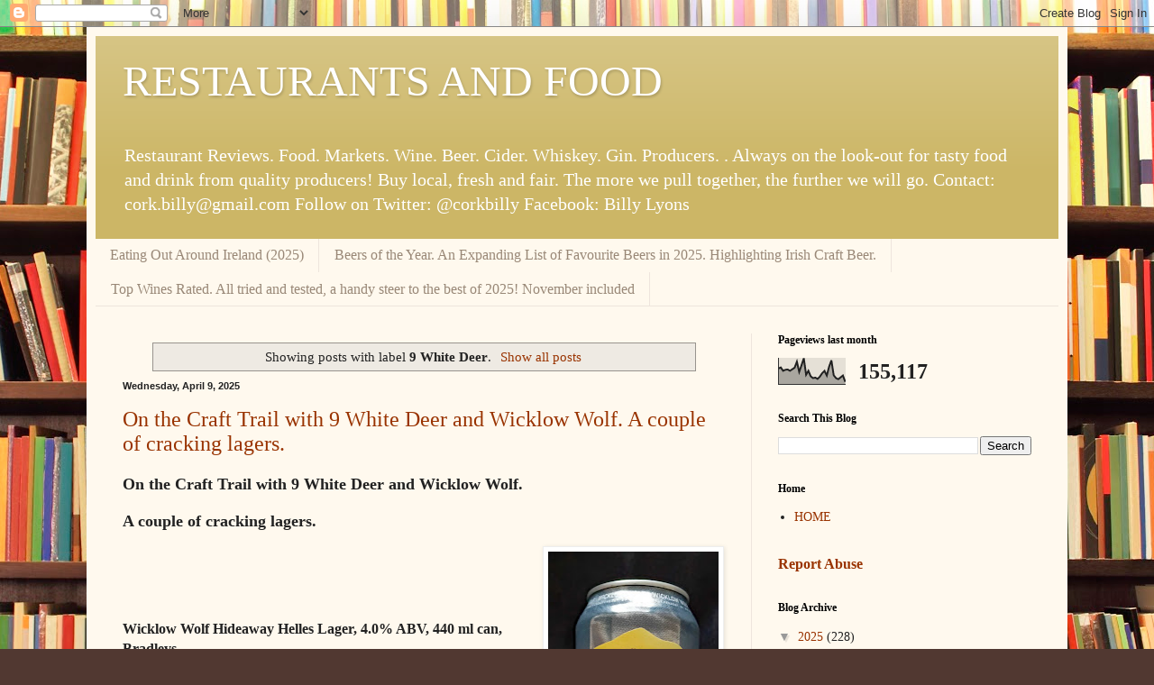

--- FILE ---
content_type: text/html; charset=UTF-8
request_url: https://www.corkbilly.com/search/label/9%20White%20Deer
body_size: 30117
content:
<!DOCTYPE html>
<html class='v2' dir='ltr' lang='en'>
<head>
<link href='https://www.blogger.com/static/v1/widgets/4128112664-css_bundle_v2.css' rel='stylesheet' type='text/css'/>
<meta content='width=1100' name='viewport'/>
<meta content='text/html; charset=UTF-8' http-equiv='Content-Type'/>
<meta content='blogger' name='generator'/>
<link href='https://www.corkbilly.com/favicon.ico' rel='icon' type='image/x-icon'/>
<link href='https://www.corkbilly.com/search/label/9%20White%20Deer' rel='canonical'/>
<link rel="alternate" type="application/atom+xml" title="RESTAURANTS AND FOOD - Atom" href="https://www.corkbilly.com/feeds/posts/default" />
<link rel="alternate" type="application/rss+xml" title="RESTAURANTS AND FOOD - RSS" href="https://www.corkbilly.com/feeds/posts/default?alt=rss" />
<link rel="service.post" type="application/atom+xml" title="RESTAURANTS AND FOOD - Atom" href="https://www.blogger.com/feeds/1986467256420488584/posts/default" />
<link rel="me" href="https://www.blogger.com/profile/15933392103405339530" />
<!--Can't find substitution for tag [blog.ieCssRetrofitLinks]-->
<meta content='A Blog about food, wine, dining out, farmers markets, Cork, Ireland' name='description'/>
<meta content='https://www.corkbilly.com/search/label/9%20White%20Deer' property='og:url'/>
<meta content='RESTAURANTS AND FOOD' property='og:title'/>
<meta content='A Blog about food, wine, dining out, farmers markets, Cork, Ireland' property='og:description'/>
<title>RESTAURANTS AND FOOD: 9 White Deer</title>
<style id='page-skin-1' type='text/css'><!--
/*
-----------------------------------------------
Blogger Template Style
Name:     Simple
Designer: Blogger
URL:      www.blogger.com
----------------------------------------------- */
/* Content
----------------------------------------------- */
body {
font: normal normal 14px Georgia, Utopia, 'Palatino Linotype', Palatino, serif;
color: #222222;
background: #513831 url(//themes.googleusercontent.com/image?id=1KH22PlFqsiVYxboQNAoJjYmRbw5M4REHmdJbHT5M2x9zVMGrCqwSjZvaQW_A10KPc6Il) repeat scroll top center /* Credit: luoman (https://www.istockphoto.com/googleimages.php?id=11394138&amp;platform=blogger) */;
padding: 0 40px 40px 40px;
}
html body .region-inner {
min-width: 0;
max-width: 100%;
width: auto;
}
h2 {
font-size: 22px;
}
a:link {
text-decoration:none;
color: #993300;
}
a:visited {
text-decoration:none;
color: #888888;
}
a:hover {
text-decoration:underline;
color: #ff1900;
}
.body-fauxcolumn-outer .fauxcolumn-inner {
background: transparent none repeat scroll top left;
_background-image: none;
}
.body-fauxcolumn-outer .cap-top {
position: absolute;
z-index: 1;
height: 400px;
width: 100%;
}
.body-fauxcolumn-outer .cap-top .cap-left {
width: 100%;
background: transparent none repeat-x scroll top left;
_background-image: none;
}
.content-outer {
-moz-box-shadow: 0 0 40px rgba(0, 0, 0, .15);
-webkit-box-shadow: 0 0 5px rgba(0, 0, 0, .15);
-goog-ms-box-shadow: 0 0 10px #333333;
box-shadow: 0 0 40px rgba(0, 0, 0, .15);
margin-bottom: 1px;
}
.content-inner {
padding: 10px 10px;
}
.content-inner {
background-color: #fff9ee;
}
/* Header
----------------------------------------------- */
.header-outer {
background: #ccb666 url(https://resources.blogblog.com/blogblog/data/1kt/simple/gradients_light.png) repeat-x scroll 0 -400px;
_background-image: none;
}
.Header h1 {
font: normal normal 48px Georgia, Utopia, 'Palatino Linotype', Palatino, serif;
color: #ffffff;
text-shadow: 1px 2px 3px rgba(0, 0, 0, .2);
}
.Header h1 a {
color: #ffffff;
}
.Header .description {
font-size: 140%;
color: #ffffff;
}
.header-inner .Header .titlewrapper {
padding: 22px 30px;
}
.header-inner .Header .descriptionwrapper {
padding: 0 30px;
}
/* Tabs
----------------------------------------------- */
.tabs-inner .section:first-child {
border-top: 0 solid #eee5dd;
}
.tabs-inner .section:first-child ul {
margin-top: -0;
border-top: 0 solid #eee5dd;
border-left: 0 solid #eee5dd;
border-right: 0 solid #eee5dd;
}
.tabs-inner .widget ul {
background: #fff9ee none repeat-x scroll 0 -800px;
_background-image: none;
border-bottom: 1px solid #eee5dd;
margin-top: 0;
margin-left: -30px;
margin-right: -30px;
}
.tabs-inner .widget li a {
display: inline-block;
padding: .6em 1em;
font: normal normal 16px Georgia, Utopia, 'Palatino Linotype', Palatino, serif;
color: #998877;
border-left: 1px solid #fff9ee;
border-right: 1px solid #eee5dd;
}
.tabs-inner .widget li:first-child a {
border-left: none;
}
.tabs-inner .widget li.selected a, .tabs-inner .widget li a:hover {
color: #000000;
background-color: #fff9ee;
text-decoration: none;
}
/* Columns
----------------------------------------------- */
.main-outer {
border-top: 0 solid #eee5dd;
}
.fauxcolumn-left-outer .fauxcolumn-inner {
border-right: 1px solid #eee5dd;
}
.fauxcolumn-right-outer .fauxcolumn-inner {
border-left: 1px solid #eee5dd;
}
/* Headings
----------------------------------------------- */
div.widget > h2,
div.widget h2.title {
margin: 0 0 1em 0;
font: normal bold 12px Georgia, Utopia, 'Palatino Linotype', Palatino, serif;
color: #000000;
}
/* Widgets
----------------------------------------------- */
.widget .zippy {
color: #999999;
text-shadow: 2px 2px 1px rgba(0, 0, 0, .1);
}
.widget .popular-posts ul {
list-style: none;
}
/* Posts
----------------------------------------------- */
h2.date-header {
font: normal bold 11px Arial, Tahoma, Helvetica, FreeSans, sans-serif;
}
.date-header span {
background-color: transparent;
color: #222222;
padding: inherit;
letter-spacing: inherit;
margin: inherit;
}
.main-inner {
padding-top: 30px;
padding-bottom: 30px;
}
.main-inner .column-center-inner {
padding: 0 15px;
}
.main-inner .column-center-inner .section {
margin: 0 15px;
}
.post {
margin: 0 0 25px 0;
}
h3.post-title, .comments h4 {
font: normal normal 24px Georgia, Utopia, 'Palatino Linotype', Palatino, serif;
margin: .75em 0 0;
}
.post-body {
font-size: 110%;
line-height: 1.4;
position: relative;
}
.post-body img, .post-body .tr-caption-container, .Profile img, .Image img,
.BlogList .item-thumbnail img {
padding: 2px;
background: #ffffff;
border: 1px solid #eeeeee;
-moz-box-shadow: 1px 1px 5px rgba(0, 0, 0, .1);
-webkit-box-shadow: 1px 1px 5px rgba(0, 0, 0, .1);
box-shadow: 1px 1px 5px rgba(0, 0, 0, .1);
}
.post-body img, .post-body .tr-caption-container {
padding: 5px;
}
.post-body .tr-caption-container {
color: #222222;
}
.post-body .tr-caption-container img {
padding: 0;
background: transparent;
border: none;
-moz-box-shadow: 0 0 0 rgba(0, 0, 0, .1);
-webkit-box-shadow: 0 0 0 rgba(0, 0, 0, .1);
box-shadow: 0 0 0 rgba(0, 0, 0, .1);
}
.post-header {
margin: 0 0 1.5em;
line-height: 1.6;
font-size: 90%;
}
.post-footer {
margin: 20px -2px 0;
padding: 5px 10px;
color: #666555;
background-color: #eee9dd;
border-bottom: 1px solid #eeeeee;
line-height: 1.6;
font-size: 90%;
}
#comments .comment-author {
padding-top: 1.5em;
border-top: 1px solid #eee5dd;
background-position: 0 1.5em;
}
#comments .comment-author:first-child {
padding-top: 0;
border-top: none;
}
.avatar-image-container {
margin: .2em 0 0;
}
#comments .avatar-image-container img {
border: 1px solid #eeeeee;
}
/* Comments
----------------------------------------------- */
.comments .comments-content .icon.blog-author {
background-repeat: no-repeat;
background-image: url([data-uri]);
}
.comments .comments-content .loadmore a {
border-top: 1px solid #999999;
border-bottom: 1px solid #999999;
}
.comments .comment-thread.inline-thread {
background-color: #eee9dd;
}
.comments .continue {
border-top: 2px solid #999999;
}
/* Accents
---------------------------------------------- */
.section-columns td.columns-cell {
border-left: 1px solid #eee5dd;
}
.blog-pager {
background: transparent none no-repeat scroll top center;
}
.blog-pager-older-link, .home-link,
.blog-pager-newer-link {
background-color: #fff9ee;
padding: 5px;
}
.footer-outer {
border-top: 0 dashed #bbbbbb;
}
/* Mobile
----------------------------------------------- */
body.mobile  {
background-size: auto;
}
.mobile .body-fauxcolumn-outer {
background: transparent none repeat scroll top left;
}
.mobile .body-fauxcolumn-outer .cap-top {
background-size: 100% auto;
}
.mobile .content-outer {
-webkit-box-shadow: 0 0 3px rgba(0, 0, 0, .15);
box-shadow: 0 0 3px rgba(0, 0, 0, .15);
}
.mobile .tabs-inner .widget ul {
margin-left: 0;
margin-right: 0;
}
.mobile .post {
margin: 0;
}
.mobile .main-inner .column-center-inner .section {
margin: 0;
}
.mobile .date-header span {
padding: 0.1em 10px;
margin: 0 -10px;
}
.mobile h3.post-title {
margin: 0;
}
.mobile .blog-pager {
background: transparent none no-repeat scroll top center;
}
.mobile .footer-outer {
border-top: none;
}
.mobile .main-inner, .mobile .footer-inner {
background-color: #fff9ee;
}
.mobile-index-contents {
color: #222222;
}
.mobile-link-button {
background-color: #993300;
}
.mobile-link-button a:link, .mobile-link-button a:visited {
color: #ffffff;
}
.mobile .tabs-inner .section:first-child {
border-top: none;
}
.mobile .tabs-inner .PageList .widget-content {
background-color: #fff9ee;
color: #000000;
border-top: 1px solid #eee5dd;
border-bottom: 1px solid #eee5dd;
}
.mobile .tabs-inner .PageList .widget-content .pagelist-arrow {
border-left: 1px solid #eee5dd;
}

--></style>
<style id='template-skin-1' type='text/css'><!--
body {
min-width: 1088px;
}
.content-outer, .content-fauxcolumn-outer, .region-inner {
min-width: 1088px;
max-width: 1088px;
_width: 1088px;
}
.main-inner .columns {
padding-left: 0;
padding-right: 341px;
}
.main-inner .fauxcolumn-center-outer {
left: 0;
right: 341px;
/* IE6 does not respect left and right together */
_width: expression(this.parentNode.offsetWidth -
parseInt("0") -
parseInt("341px") + 'px');
}
.main-inner .fauxcolumn-left-outer {
width: 0;
}
.main-inner .fauxcolumn-right-outer {
width: 341px;
}
.main-inner .column-left-outer {
width: 0;
right: 100%;
margin-left: -0;
}
.main-inner .column-right-outer {
width: 341px;
margin-right: -341px;
}
#layout {
min-width: 0;
}
#layout .content-outer {
min-width: 0;
width: 800px;
}
#layout .region-inner {
min-width: 0;
width: auto;
}
body#layout div.add_widget {
padding: 8px;
}
body#layout div.add_widget a {
margin-left: 32px;
}
--></style>
<style>
    body {background-image:url(\/\/themes.googleusercontent.com\/image?id=1KH22PlFqsiVYxboQNAoJjYmRbw5M4REHmdJbHT5M2x9zVMGrCqwSjZvaQW_A10KPc6Il);}
    
@media (max-width: 200px) { body {background-image:url(\/\/themes.googleusercontent.com\/image?id=1KH22PlFqsiVYxboQNAoJjYmRbw5M4REHmdJbHT5M2x9zVMGrCqwSjZvaQW_A10KPc6Il&options=w200);}}
@media (max-width: 400px) and (min-width: 201px) { body {background-image:url(\/\/themes.googleusercontent.com\/image?id=1KH22PlFqsiVYxboQNAoJjYmRbw5M4REHmdJbHT5M2x9zVMGrCqwSjZvaQW_A10KPc6Il&options=w400);}}
@media (max-width: 800px) and (min-width: 401px) { body {background-image:url(\/\/themes.googleusercontent.com\/image?id=1KH22PlFqsiVYxboQNAoJjYmRbw5M4REHmdJbHT5M2x9zVMGrCqwSjZvaQW_A10KPc6Il&options=w800);}}
@media (max-width: 1200px) and (min-width: 801px) { body {background-image:url(\/\/themes.googleusercontent.com\/image?id=1KH22PlFqsiVYxboQNAoJjYmRbw5M4REHmdJbHT5M2x9zVMGrCqwSjZvaQW_A10KPc6Il&options=w1200);}}
/* Last tag covers anything over one higher than the previous max-size cap. */
@media (min-width: 1201px) { body {background-image:url(\/\/themes.googleusercontent.com\/image?id=1KH22PlFqsiVYxboQNAoJjYmRbw5M4REHmdJbHT5M2x9zVMGrCqwSjZvaQW_A10KPc6Il&options=w1600);}}
  </style>
<link href='https://www.blogger.com/dyn-css/authorization.css?targetBlogID=1986467256420488584&amp;zx=cb3fe50a-0c16-4613-83bf-ebe86fbd4e01' media='none' onload='if(media!=&#39;all&#39;)media=&#39;all&#39;' rel='stylesheet'/><noscript><link href='https://www.blogger.com/dyn-css/authorization.css?targetBlogID=1986467256420488584&amp;zx=cb3fe50a-0c16-4613-83bf-ebe86fbd4e01' rel='stylesheet'/></noscript>
<meta name='google-adsense-platform-account' content='ca-host-pub-1556223355139109'/>
<meta name='google-adsense-platform-domain' content='blogspot.com'/>

<script async src="https://pagead2.googlesyndication.com/pagead/js/adsbygoogle.js?client=ca-pub-3864177931970233&host=ca-host-pub-1556223355139109" crossorigin="anonymous"></script>

<!-- data-ad-client=ca-pub-3864177931970233 -->

</head>
<body class='loading variant-literate'>
<div class='navbar section' id='navbar' name='Navbar'><div class='widget Navbar' data-version='1' id='Navbar1'><script type="text/javascript">
    function setAttributeOnload(object, attribute, val) {
      if(window.addEventListener) {
        window.addEventListener('load',
          function(){ object[attribute] = val; }, false);
      } else {
        window.attachEvent('onload', function(){ object[attribute] = val; });
      }
    }
  </script>
<div id="navbar-iframe-container"></div>
<script type="text/javascript" src="https://apis.google.com/js/platform.js"></script>
<script type="text/javascript">
      gapi.load("gapi.iframes:gapi.iframes.style.bubble", function() {
        if (gapi.iframes && gapi.iframes.getContext) {
          gapi.iframes.getContext().openChild({
              url: 'https://www.blogger.com/navbar/1986467256420488584?origin\x3dhttps://www.corkbilly.com',
              where: document.getElementById("navbar-iframe-container"),
              id: "navbar-iframe"
          });
        }
      });
    </script><script type="text/javascript">
(function() {
var script = document.createElement('script');
script.type = 'text/javascript';
script.src = '//pagead2.googlesyndication.com/pagead/js/google_top_exp.js';
var head = document.getElementsByTagName('head')[0];
if (head) {
head.appendChild(script);
}})();
</script>
</div></div>
<div itemscope='itemscope' itemtype='http://schema.org/Blog' style='display: none;'>
<meta content='RESTAURANTS AND FOOD' itemprop='name'/>
<meta content='A Blog about food, wine, dining out, farmers markets, Cork, Ireland' itemprop='description'/>
</div>
<div class='body-fauxcolumns'>
<div class='fauxcolumn-outer body-fauxcolumn-outer'>
<div class='cap-top'>
<div class='cap-left'></div>
<div class='cap-right'></div>
</div>
<div class='fauxborder-left'>
<div class='fauxborder-right'></div>
<div class='fauxcolumn-inner'>
</div>
</div>
<div class='cap-bottom'>
<div class='cap-left'></div>
<div class='cap-right'></div>
</div>
</div>
</div>
<div class='content'>
<div class='content-fauxcolumns'>
<div class='fauxcolumn-outer content-fauxcolumn-outer'>
<div class='cap-top'>
<div class='cap-left'></div>
<div class='cap-right'></div>
</div>
<div class='fauxborder-left'>
<div class='fauxborder-right'></div>
<div class='fauxcolumn-inner'>
</div>
</div>
<div class='cap-bottom'>
<div class='cap-left'></div>
<div class='cap-right'></div>
</div>
</div>
</div>
<div class='content-outer'>
<div class='content-cap-top cap-top'>
<div class='cap-left'></div>
<div class='cap-right'></div>
</div>
<div class='fauxborder-left content-fauxborder-left'>
<div class='fauxborder-right content-fauxborder-right'></div>
<div class='content-inner'>
<header>
<div class='header-outer'>
<div class='header-cap-top cap-top'>
<div class='cap-left'></div>
<div class='cap-right'></div>
</div>
<div class='fauxborder-left header-fauxborder-left'>
<div class='fauxborder-right header-fauxborder-right'></div>
<div class='region-inner header-inner'>
<div class='header section' id='header' name='Header'><div class='widget Header' data-version='1' id='Header1'>
<div id='header-inner'>
<div class='titlewrapper'>
<h1 class='title'>
<a href='https://www.corkbilly.com/'>
RESTAURANTS AND FOOD
</a>
</h1>
</div>
<div class='descriptionwrapper'>
<p class='description'><span>Restaurant Reviews. Food. Markets. Wine. Beer. Cider. Whiskey. Gin. Producers. . Always on the look-out for tasty food and drink from quality producers! Buy local, fresh and fair. The more we pull together, the further we will go.  Contact: cork.billy@gmail.com  Follow on Twitter: @corkbilly
Facebook: Billy Lyons</span></p>
</div>
</div>
</div></div>
</div>
</div>
<div class='header-cap-bottom cap-bottom'>
<div class='cap-left'></div>
<div class='cap-right'></div>
</div>
</div>
</header>
<div class='tabs-outer'>
<div class='tabs-cap-top cap-top'>
<div class='cap-left'></div>
<div class='cap-right'></div>
</div>
<div class='fauxborder-left tabs-fauxborder-left'>
<div class='fauxborder-right tabs-fauxborder-right'></div>
<div class='region-inner tabs-inner'>
<div class='tabs section' id='crosscol' name='Cross-Column'><div class='widget PageList' data-version='1' id='PageList2'>
<h2>Pages</h2>
<div class='widget-content'>
<ul>
<li>
<a href='https://www.corkbilly.com/p/restaurant-reviews.html'>Eating Out Around Ireland (2025)</a>
</li>
<li>
<a href='https://www.corkbilly.com/p/2024-beer-of-week-index-week-by-week.html'> Beers of the Year. An Expanding List of Favourite Beers in 2025. Highlighting Irish Craft Beer.</a>
</li>
<li>
<a href='https://www.corkbilly.com/p/blog-page_4.html'>Top Wines Rated. All tried and tested, a handy steer to the best of 2025! November included</a>
</li>
</ul>
<div class='clear'></div>
</div>
</div></div>
<div class='tabs no-items section' id='crosscol-overflow' name='Cross-Column 2'></div>
</div>
</div>
<div class='tabs-cap-bottom cap-bottom'>
<div class='cap-left'></div>
<div class='cap-right'></div>
</div>
</div>
<div class='main-outer'>
<div class='main-cap-top cap-top'>
<div class='cap-left'></div>
<div class='cap-right'></div>
</div>
<div class='fauxborder-left main-fauxborder-left'>
<div class='fauxborder-right main-fauxborder-right'></div>
<div class='region-inner main-inner'>
<div class='columns fauxcolumns'>
<div class='fauxcolumn-outer fauxcolumn-center-outer'>
<div class='cap-top'>
<div class='cap-left'></div>
<div class='cap-right'></div>
</div>
<div class='fauxborder-left'>
<div class='fauxborder-right'></div>
<div class='fauxcolumn-inner'>
</div>
</div>
<div class='cap-bottom'>
<div class='cap-left'></div>
<div class='cap-right'></div>
</div>
</div>
<div class='fauxcolumn-outer fauxcolumn-left-outer'>
<div class='cap-top'>
<div class='cap-left'></div>
<div class='cap-right'></div>
</div>
<div class='fauxborder-left'>
<div class='fauxborder-right'></div>
<div class='fauxcolumn-inner'>
</div>
</div>
<div class='cap-bottom'>
<div class='cap-left'></div>
<div class='cap-right'></div>
</div>
</div>
<div class='fauxcolumn-outer fauxcolumn-right-outer'>
<div class='cap-top'>
<div class='cap-left'></div>
<div class='cap-right'></div>
</div>
<div class='fauxborder-left'>
<div class='fauxborder-right'></div>
<div class='fauxcolumn-inner'>
</div>
</div>
<div class='cap-bottom'>
<div class='cap-left'></div>
<div class='cap-right'></div>
</div>
</div>
<!-- corrects IE6 width calculation -->
<div class='columns-inner'>
<div class='column-center-outer'>
<div class='column-center-inner'>
<div class='main section' id='main' name='Main'><div class='widget Blog' data-version='1' id='Blog1'>
<div class='blog-posts hfeed'>
<div class='status-msg-wrap'>
<div class='status-msg-body'>
Showing posts with label <b>9 White Deer</b>. <a href="https://www.corkbilly.com/">Show all posts</a>
</div>
<div class='status-msg-border'>
<div class='status-msg-bg'>
<div class='status-msg-hidden'>Showing posts with label <b>9 White Deer</b>. <a href="https://www.corkbilly.com/">Show all posts</a></div>
</div>
</div>
</div>
<div style='clear: both;'></div>

          <div class="date-outer">
        
<h2 class='date-header'><span>Wednesday, April 9, 2025</span></h2>

          <div class="date-posts">
        
<div class='post-outer'>
<div class='post hentry uncustomized-post-template' itemprop='blogPost' itemscope='itemscope' itemtype='http://schema.org/BlogPosting'>
<meta content='https://blogger.googleusercontent.com/img/b/R29vZ2xl/AVvXsEjDHFMyeM8JiB5IMGR24iJCsvXzRM5JF9EB8E-KJ_8mh3YHTbQfbZBPztdXbkYSgHdl-ImXN-DuCk2NhOdtwAQ8dCkR0wz3VMwUT0YtgHNgVj5M3D1F0E8tVX8803FNoFDhobkfTl70CtXpCrj4Ojc-qH_Vhd4D3bSUyPT7OQBWHp2athtbcBhfS3e6VOA/w189-h400/20250211_134020%20Wicklow%20Wolf%20Helles.jpg' itemprop='image_url'/>
<meta content='1986467256420488584' itemprop='blogId'/>
<meta content='224653146815419777' itemprop='postId'/>
<a name='224653146815419777'></a>
<h3 class='post-title entry-title' itemprop='name'>
<a href='https://www.corkbilly.com/2025/04/on-craft-trail-with-9-white-deer-and.html'>On the Craft Trail with 9 White Deer and Wicklow Wolf. A couple of cracking lagers. </a>
</h3>
<div class='post-header'>
<div class='post-header-line-1'></div>
</div>
<div class='post-body entry-content' id='post-body-224653146815419777' itemprop='articleBody'>
<p><span style="font-family: Helvetica Neue; font-size: large;"><b>On the Craft Trail with 9 White Deer and Wicklow Wolf.&nbsp;</b></span></p><p><span style="font-family: Helvetica Neue; font-size: large;"><b>A couple of cracking lagers.</b></span></p><div class="separator" style="clear: both; text-align: center;"><span style="font-family: Helvetica Neue; font-size: large;"><b><a href="https://blogger.googleusercontent.com/img/b/R29vZ2xl/AVvXsEjDHFMyeM8JiB5IMGR24iJCsvXzRM5JF9EB8E-KJ_8mh3YHTbQfbZBPztdXbkYSgHdl-ImXN-DuCk2NhOdtwAQ8dCkR0wz3VMwUT0YtgHNgVj5M3D1F0E8tVX8803FNoFDhobkfTl70CtXpCrj4Ojc-qH_Vhd4D3bSUyPT7OQBWHp2athtbcBhfS3e6VOA/s3410/20250211_134020%20Wicklow%20Wolf%20Helles.jpg" style="clear: right; float: right; margin-bottom: 1em; margin-left: 1em;"><img border="0" data-original-height="3410" data-original-width="1605" height="400" src="https://blogger.googleusercontent.com/img/b/R29vZ2xl/AVvXsEjDHFMyeM8JiB5IMGR24iJCsvXzRM5JF9EB8E-KJ_8mh3YHTbQfbZBPztdXbkYSgHdl-ImXN-DuCk2NhOdtwAQ8dCkR0wz3VMwUT0YtgHNgVj5M3D1F0E8tVX8803FNoFDhobkfTl70CtXpCrj4Ojc-qH_Vhd4D3bSUyPT7OQBWHp2athtbcBhfS3e6VOA/w189-h400/20250211_134020%20Wicklow%20Wolf%20Helles.jpg" width="189" /></a></b></span></div><span style="font-family: Helvetica Neue; font-size: large;"><b><br /></b></span><p></p><p><span style="font-family: Helvetica Neue; font-size: large;"><b><br /></b></span></p><p><b style="font-family: &quot;Helvetica Neue&quot;;"><span style="font-size: medium;">Wicklow Wolf Hideaway Helles Lager, 4.0% ABV, 440 ml can, Bradleys</span></b></p><p class="p2" style="background-color: white; font-family: &quot;Helvetica Neue&quot;; font-feature-settings: normal; font-kerning: auto; font-optical-sizing: auto; font-size-adjust: none; font-size: 16px; font-stretch: normal; font-variant-alternates: normal; font-variant-east-asian: normal; font-variant-emoji: normal; font-variant-numeric: normal; font-variant-position: normal; font-variation-settings: normal; line-height: normal; margin: 0px; min-height: 19px;"><b></b><br /></p><p class="p1" style="background-color: white; font-family: &quot;Helvetica Neue&quot;; font-feature-settings: normal; font-kerning: auto; font-optical-sizing: auto; font-size-adjust: none; font-size: 16px; font-stretch: normal; font-variant-alternates: normal; font-variant-east-asian: normal; font-variant-emoji: normal; font-variant-numeric: normal; font-variant-position: normal; font-variation-settings: normal; line-height: normal; margin: 0px;"><b><i>Escape the noise. Savour the peace!</i></b></p><p class="p2" style="background-color: white; font-family: &quot;Helvetica Neue&quot;; font-feature-settings: normal; font-kerning: auto; font-optical-sizing: auto; font-size-adjust: none; font-size: 16px; font-stretch: normal; font-variant-alternates: normal; font-variant-east-asian: normal; font-variant-emoji: normal; font-variant-numeric: normal; font-variant-position: normal; font-variation-settings: normal; line-height: normal; margin: 0px; min-height: 19px;"><b></b><br /></p><p class="p3" style="background-color: white; color: #181818; font-feature-settings: normal; font-kerning: auto; font-optical-sizing: auto; font-size-adjust: none; font-stretch: normal; font-variant-alternates: normal; font-variant-east-asian: normal; font-variant-emoji: normal; font-variant-numeric: normal; font-variant-position: normal; font-variation-settings: normal; line-height: normal; margin: 0px; min-height: 23px;"><span style="font-family: inherit; font-size: medium;"><br /></span></p><p class="p4" style="background-color: white; color: #181818; font-feature-settings: normal; font-kerning: auto; font-optical-sizing: auto; font-size-adjust: none; font-stretch: normal; font-variant-alternates: normal; font-variant-east-asian: normal; font-variant-emoji: normal; font-variant-numeric: normal; font-variant-position: normal; font-variation-settings: normal; line-height: normal; margin: 0px;"><span style="font-family: inherit; font-size: medium;">This new Helles Lager from Wicklow Wolf comes in a mid-gold colour. Aromas and floral are a little on the delicate side before this well-balanced Helles comes into its own on the palate, where you'll find it malt-forward, refreshing, flavourful and quickly drunk.</span></p><p class="p3" style="background-color: white; color: #181818; font-feature-settings: normal; font-kerning: auto; font-optical-sizing: auto; font-size-adjust: none; font-stretch: normal; font-variant-alternates: normal; font-variant-east-asian: normal; font-variant-emoji: normal; font-variant-numeric: normal; font-variant-position: normal; font-variation-settings: normal; line-height: normal; margin: 0px; min-height: 23px;"><span style="font-family: inherit; font-size: medium;"><br /></span></p><p class="p1" style="background-color: white; font-feature-settings: normal; font-kerning: auto; font-optical-sizing: auto; font-size-adjust: none; font-stretch: normal; font-variant-alternates: normal; font-variant-east-asian: normal; font-variant-emoji: normal; font-variant-numeric: normal; font-variant-position: normal; font-variation-settings: normal; line-height: normal; margin: 0px;"><span style="font-family: inherit; font-size: medium;">By the way, I wondered if Helles Lager involves a bit of tautology. Apparently not. The term "Helles" refers to a specific style of pale lager originating from Germany, mainly from Munich. "Lager" is a type of beer that is fermented and conditioned at low temperatures, describing the brewing process. So Helles is one type of lager, as is pils, the word itself coming from the German word for "bright" or &#8220;pale&#8221;. Or maybe from Helios, the Greek word for the sun god - just showing off there!</span></p><p class="p5" style="background-color: white; font-feature-settings: normal; font-kerning: auto; font-optical-sizing: auto; font-size-adjust: none; font-stretch: normal; font-variant-alternates: normal; font-variant-east-asian: normal; font-variant-emoji: normal; font-variant-numeric: normal; font-variant-position: normal; font-variation-settings: normal; line-height: normal; margin: 0px; min-height: 18px;"><span style="font-family: inherit; font-size: medium;"><br /></span></p><p class="p1" style="background-color: white; font-feature-settings: normal; font-kerning: auto; font-optical-sizing: auto; font-size-adjust: none; font-stretch: normal; font-variant-alternates: normal; font-variant-east-asian: normal; font-variant-emoji: normal; font-variant-numeric: normal; font-variant-position: normal; font-variation-settings: normal; line-height: normal; margin: 0px;"><span style="font-family: inherit; font-size: medium;">Away from tautology now and on to the philosophical motivation that Wicklow Wolf deployed as they launched this Helles, a beer they are obviously (and rightly) proud of. &#8220;This is your ticket to a moment of calm and clarity. Hideaway is the perfect companion to transport you to your sacred space &#8211; your hideaway. Escape the noise, savour the simplicity, and let this clean, balanced lager be your moment of zen.&#8230; Whether you're unwinding after a long day or taking a quiet moment for yourself, Hideaway is the perfect escape.&#8221;</span></p><p class="p5" style="background-color: white; font-feature-settings: normal; font-kerning: auto; font-optical-sizing: auto; font-size-adjust: none; font-stretch: normal; font-variant-alternates: normal; font-variant-east-asian: normal; font-variant-emoji: normal; font-variant-numeric: normal; font-variant-position: normal; font-variation-settings: normal; line-height: normal; margin: 0px; min-height: 18px;"><span style="font-family: inherit; font-size: medium;"><br /></span></p><p class="p1" style="background-color: white; font-feature-settings: normal; font-kerning: auto; font-optical-sizing: auto; font-size-adjust: none; font-stretch: normal; font-variant-alternates: normal; font-variant-east-asian: normal; font-variant-emoji: normal; font-variant-numeric: normal; font-variant-position: normal; font-variation-settings: normal; line-height: normal; margin: 0px;"><span style="font-family: inherit; font-size: medium;">Back to earth now, though. This is an excellent smooth beer. It is Very Highly Recommended. Enjoy a couple of bevvies for casual drinking or pairing with various foods. If you&#8217;re a Jack Grealish fan you might skip the alcohol and go for a couple of bovvies* instead.</span></p><p class="p5" style="background-color: white; font-feature-settings: normal; font-kerning: auto; font-optical-sizing: auto; font-size-adjust: none; font-stretch: normal; font-variant-alternates: normal; font-variant-east-asian: normal; font-variant-emoji: normal; font-variant-numeric: normal; font-variant-position: normal; font-variation-settings: normal; line-height: normal; margin: 0px; min-height: 18px;"><span style="font-family: inherit; font-size: medium;"><br /></span></p><p class="p1" style="background-color: white; font-feature-settings: normal; font-kerning: auto; font-optical-sizing: auto; font-size-adjust: none; font-stretch: normal; font-variant-alternates: normal; font-variant-east-asian: normal; font-variant-emoji: normal; font-variant-numeric: normal; font-variant-position: normal; font-variation-settings: normal; line-height: normal; margin: 0px;"><span style="font-family: inherit; font-size: medium;">* Bovril, a favourite of Jack&#8217;s, as he revealed on the Netflix series on Man City.</span></p><p class="p1" style="background-color: white; font-feature-settings: normal; font-kerning: auto; font-optical-sizing: auto; font-size-adjust: none; font-stretch: normal; font-variant-alternates: normal; font-variant-east-asian: normal; font-variant-emoji: normal; font-variant-numeric: normal; font-variant-position: normal; font-variation-settings: normal; line-height: normal; margin: 0px;"><span style="font-family: inherit; font-size: medium;"><br /></span></p><p class="p1" style="background-color: white; font-feature-settings: normal; font-kerning: auto; font-optical-sizing: auto; font-size-adjust: none; font-stretch: normal; font-variant-alternates: normal; font-variant-east-asian: normal; font-variant-emoji: normal; font-variant-numeric: normal; font-variant-position: normal; font-variation-settings: normal; line-height: normal; margin: 0px;"></p><div class="separator" style="clear: both; text-align: center;"><a href="https://blogger.googleusercontent.com/img/b/R29vZ2xl/AVvXsEgkw5Z11rUD4gkLPxXotkMHFfalECihMpjcqnHMRF26A9a9TTGxQwy4EkCJMnZ9-XHqKotVA8dm60pCMpH5K5xyooW1YAVb52TaZs3c-SF23jT_Qg6umrp0S0J2p05yw9su5YkIXobS7u3hYmxQ0LfeHx8AmDNFW8JiOhRbAq_28u7cCvHXvypGZ8X_mpM/s2631/20250227_145314%209%20White%20Deer%20Kolsch.jpg" style="margin-left: 1em; margin-right: 1em;"><img border="0" data-original-height="2631" data-original-width="1800" height="640" src="https://blogger.googleusercontent.com/img/b/R29vZ2xl/AVvXsEgkw5Z11rUD4gkLPxXotkMHFfalECihMpjcqnHMRF26A9a9TTGxQwy4EkCJMnZ9-XHqKotVA8dm60pCMpH5K5xyooW1YAVb52TaZs3c-SF23jT_Qg6umrp0S0J2p05yw9su5YkIXobS7u3hYmxQ0LfeHx8AmDNFW8JiOhRbAq_28u7cCvHXvypGZ8X_mpM/w438-h640/20250227_145314%209%20White%20Deer%20Kolsch.jpg" width="438" /></a></div><br /><span style="font-family: inherit; font-size: medium;"><br /></span><p></p><p class="p3" style="background-color: white; color: #181818; font-family: Arial; font-feature-settings: normal; font-kerning: auto; font-optical-sizing: auto; font-size-adjust: none; font-size: 20px; font-stretch: normal; font-variant-alternates: normal; font-variant-east-asian: normal; font-variant-emoji: normal; font-variant-numeric: normal; font-variant-position: normal; font-variation-settings: normal; line-height: normal; margin: 0px; min-height: 23px;"><br /></p><p class="p1" style="background-color: white; font-family: &quot;Helvetica Neue&quot;; font-feature-settings: normal; font-kerning: auto; font-optical-sizing: auto; font-size-adjust: none; font-stretch: normal; font-variant-alternates: normal; font-variant-east-asian: normal; font-variant-emoji: normal; font-variant-numeric: normal; font-variant-position: normal; font-variation-settings: normal; line-height: normal; margin: 0px;"><b><span style="font-size: large;">9 White Deer Stag Kölsch Lager, 4.2% ABV, 500 ml bottle, </span><span style="font-size: medium;">O&#8217;Donovan&#8217;s Off Licence</span></b></p><p class="p1" style="background-color: white; font-family: &quot;Helvetica Neue&quot;; font-feature-settings: normal; font-kerning: auto; font-optical-sizing: auto; font-size-adjust: none; font-size: 16px; font-stretch: normal; font-variant-alternates: normal; font-variant-east-asian: normal; font-variant-emoji: normal; font-variant-numeric: normal; font-variant-position: normal; font-variation-settings: normal; line-height: normal; margin: 0px;"><b><br /></b></p><p class="p1" style="background-color: white; font-family: &quot;Helvetica Neue&quot;; font-feature-settings: normal; font-kerning: auto; font-optical-sizing: auto; font-size-adjust: none; font-size: 16px; font-stretch: normal; font-variant-alternates: normal; font-variant-east-asian: normal; font-variant-emoji: normal; font-variant-numeric: normal; font-variant-position: normal; font-variation-settings: normal; line-height: normal; margin: 0px;"><b><i>Extended lagering time allows this beer to develop fully.</i></b></p><p class="p2" style="background-color: white; font-family: &quot;Helvetica Neue&quot;; font-feature-settings: normal; font-kerning: auto; font-optical-sizing: auto; font-size-adjust: none; font-size: 16px; font-stretch: normal; font-variant-alternates: normal; font-variant-east-asian: normal; font-variant-emoji: normal; font-variant-numeric: normal; font-variant-position: normal; font-variation-settings: normal; line-height: normal; margin: 0px; min-height: 19px;"><b></b><br /></p><p class="p8" style="background-color: white; color: #141414; font-family: Georgia; font-feature-settings: normal; font-kerning: auto; font-optical-sizing: auto; font-size-adjust: none; font-size: 15.4px; font-stretch: normal; font-variant-alternates: normal; font-variant-east-asian: normal; font-variant-emoji: normal; font-variant-numeric: normal; font-variant-position: normal; font-variation-settings: normal; line-height: normal; margin: 0px;">Kölsch is a style of beer, of the lager family, originating in Cologne, Germany. In appearance, this 9 White Deer produced example is bright and clear with a gold/amber colour. And a soft white head.</p><p class="p9" style="background-color: white; color: #120e0e; font-family: Georgia; font-feature-settings: normal; font-kerning: auto; font-optical-sizing: auto; font-size-adjust: none; font-size: 15.4px; font-stretch: normal; font-variant-alternates: normal; font-variant-east-asian: normal; font-variant-emoji: normal; font-variant-numeric: normal; font-variant-position: normal; font-variation-settings: normal; line-height: normal; margin: 0px; min-height: 17px;"><br /></p><p class="p10" style="background-color: white; color: #120e0e; font-family: Georgia; font-feature-settings: normal; font-kerning: auto; font-optical-sizing: auto; font-size-adjust: none; font-size: 15.4px; font-stretch: normal; font-variant-alternates: normal; font-variant-east-asian: normal; font-variant-emoji: normal; font-variant-numeric: normal; font-variant-position: normal; font-variation-settings: normal; line-height: normal; margin: 0px;">The Stag Kolsch, with its high carbonation level and gentle hop character, is palate-friendly with an almost creamy feel. Easy to quaff and easy to see how this refreshing gluten-free and flavoursome beer (more malty than hoppy) has become quite a seller, widely available in both bottle and draught.</p><p class="p9" style="background-color: white; color: #120e0e; font-family: Georgia; font-feature-settings: normal; font-kerning: auto; font-optical-sizing: auto; font-size-adjust: none; font-size: 15.4px; font-stretch: normal; font-variant-alternates: normal; font-variant-east-asian: normal; font-variant-emoji: normal; font-variant-numeric: normal; font-variant-position: normal; font-variation-settings: normal; line-height: normal; margin: 0px; min-height: 17px;"><br /></p><p class="p10" style="background-color: white; color: #120e0e; font-family: Georgia; font-feature-settings: normal; font-kerning: auto; font-optical-sizing: auto; font-size-adjust: none; font-size: 15.4px; font-stretch: normal; font-variant-alternates: normal; font-variant-east-asian: normal; font-variant-emoji: normal; font-variant-numeric: normal; font-variant-position: normal; font-variation-settings: normal; line-height: normal; margin: 0px;">The team in 9 White Deer have certainly cracked the style here. They have brewed with German Nobel Hops, Premium Irish and German Malt and German Yeast. Stag Kolsch gets &#8220;an extended lagering time where it can develop and mature into a classic premium European style beer&#8221;.<span class="Apple-converted-space">&nbsp;</span></p><p class="p9" style="background-color: white; color: #120e0e; font-family: Georgia; font-feature-settings: normal; font-kerning: auto; font-optical-sizing: auto; font-size-adjust: none; font-size: 15.4px; font-stretch: normal; font-variant-alternates: normal; font-variant-east-asian: normal; font-variant-emoji: normal; font-variant-numeric: normal; font-variant-position: normal; font-variation-settings: normal; line-height: normal; margin: 0px; min-height: 17px;"><br /></p><p class="p10" style="background-color: white; color: #120e0e; font-family: Georgia; font-feature-settings: normal; font-kerning: auto; font-optical-sizing: auto; font-size-adjust: none; font-size: 15.4px; font-stretch: normal; font-variant-alternates: normal; font-variant-east-asian: normal; font-variant-emoji: normal; font-variant-numeric: normal; font-variant-position: normal; font-variation-settings: normal; line-height: normal; margin: 0px;">9 White Deer had some help from the soft local water and a famous German brewmaster. Soft is the operative word here as the water, from the Cork and Kerry mountains, is really soft, just perfect for lager-style beers. And the guidance they got from Roland, then brewmaster of the well known Munich brewery Augustiner and still a friend of the Ballyvourney brewery, could not have been bettered. Kolsch and 9 White Deer were on their way.</p><p class="p9" style="background-color: white; color: #120e0e; font-family: Georgia; font-feature-settings: normal; font-kerning: auto; font-optical-sizing: auto; font-size-adjust: none; font-size: 15.4px; font-stretch: normal; font-variant-alternates: normal; font-variant-east-asian: normal; font-variant-emoji: normal; font-variant-numeric: normal; font-variant-position: normal; font-variation-settings: normal; line-height: normal; margin: 0px; min-height: 17px;"><br /></p><p class="p9" style="background-color: white; color: #120e0e; font-family: Georgia; font-feature-settings: normal; font-kerning: auto; font-optical-sizing: auto; font-size-adjust: none; font-size: 15.4px; font-stretch: normal; font-variant-alternates: normal; font-variant-east-asian: normal; font-variant-emoji: normal; font-variant-numeric: normal; font-variant-position: normal; font-variation-settings: normal; line-height: normal; margin: 0px; min-height: 17px;"><br /></p><p class="p10" style="background-color: white; color: #120e0e; font-family: Georgia; font-feature-settings: normal; font-kerning: auto; font-optical-sizing: auto; font-size-adjust: none; font-size: 15.4px; font-stretch: normal; font-variant-alternates: normal; font-variant-east-asian: normal; font-variant-emoji: normal; font-variant-numeric: normal; font-variant-position: normal; font-variation-settings: normal; line-height: normal; margin: 0px;">The Hideaway may be a bit smoother but the Stag has a slight edge in aroma and flavour, a little more brio. Each is <b>Very Highly Recommended.</b></p>
<div style='clear: both;'></div>
</div>
<div class='post-footer'>
<div class='post-footer-line post-footer-line-1'>
<span class='post-author vcard'>
</span>
<span class='post-timestamp'>
at
<meta content='https://www.corkbilly.com/2025/04/on-craft-trail-with-9-white-deer-and.html' itemprop='url'/>
<a class='timestamp-link' href='https://www.corkbilly.com/2025/04/on-craft-trail-with-9-white-deer-and.html' rel='bookmark' title='permanent link'><abbr class='published' itemprop='datePublished' title='2025-04-09T10:44:00+01:00'>April 09, 2025</abbr></a>
</span>
<span class='post-comment-link'>
<a class='comment-link' href='https://www.blogger.com/comment/fullpage/post/1986467256420488584/224653146815419777' onclick='javascript:window.open(this.href, "bloggerPopup", "toolbar=0,location=0,statusbar=1,menubar=0,scrollbars=yes,width=640,height=500"); return false;'>
No comments:
  </a>
</span>
<span class='post-icons'>
<span class='item-action'>
<a href='https://www.blogger.com/email-post/1986467256420488584/224653146815419777' title='Email Post'>
<img alt='' class='icon-action' height='13' src='https://resources.blogblog.com/img/icon18_email.gif' width='18'/>
</a>
</span>
<span class='item-control blog-admin pid-1197636801'>
<a href='https://www.blogger.com/post-edit.g?blogID=1986467256420488584&postID=224653146815419777&from=pencil' title='Edit Post'>
<img alt='' class='icon-action' height='18' src='https://resources.blogblog.com/img/icon18_edit_allbkg.gif' width='18'/>
</a>
</span>
</span>
<div class='post-share-buttons goog-inline-block'>
<a class='goog-inline-block share-button sb-email' href='https://www.blogger.com/share-post.g?blogID=1986467256420488584&postID=224653146815419777&target=email' target='_blank' title='Email This'><span class='share-button-link-text'>Email This</span></a><a class='goog-inline-block share-button sb-blog' href='https://www.blogger.com/share-post.g?blogID=1986467256420488584&postID=224653146815419777&target=blog' onclick='window.open(this.href, "_blank", "height=270,width=475"); return false;' target='_blank' title='BlogThis!'><span class='share-button-link-text'>BlogThis!</span></a><a class='goog-inline-block share-button sb-twitter' href='https://www.blogger.com/share-post.g?blogID=1986467256420488584&postID=224653146815419777&target=twitter' target='_blank' title='Share to X'><span class='share-button-link-text'>Share to X</span></a><a class='goog-inline-block share-button sb-facebook' href='https://www.blogger.com/share-post.g?blogID=1986467256420488584&postID=224653146815419777&target=facebook' onclick='window.open(this.href, "_blank", "height=430,width=640"); return false;' target='_blank' title='Share to Facebook'><span class='share-button-link-text'>Share to Facebook</span></a><a class='goog-inline-block share-button sb-pinterest' href='https://www.blogger.com/share-post.g?blogID=1986467256420488584&postID=224653146815419777&target=pinterest' target='_blank' title='Share to Pinterest'><span class='share-button-link-text'>Share to Pinterest</span></a>
</div>
</div>
<div class='post-footer-line post-footer-line-2'>
<span class='post-labels'>
Labels:
<a href='https://www.corkbilly.com/search/label/9%20White%20Deer' rel='tag'>9 White Deer</a>,
<a href='https://www.corkbilly.com/search/label/Wicklow%20Wolf' rel='tag'>Wicklow Wolf</a>
</span>
</div>
<div class='post-footer-line post-footer-line-3'>
<span class='post-location'>
</span>
</div>
</div>
</div>
</div>

          </div></div>
        

          <div class="date-outer">
        
<h2 class='date-header'><span>Friday, February 28, 2025</span></h2>

          <div class="date-posts">
        
<div class='post-outer'>
<div class='post hentry uncustomized-post-template' itemprop='blogPost' itemscope='itemscope' itemtype='http://schema.org/BlogPosting'>
<meta content='https://blogger.googleusercontent.com/img/b/R29vZ2xl/AVvXsEh7XY45XtEoHDZP2Nzdgu8yuLn9-MiPEKjQNit54fqlDdAlmBvXWc3CLLbaB6UW6PY2UfDuKatjK2Xac67JOXxENrySWgVsUzrJH8VqTej9qSATwv6fCXm09y1mLu13CBGLzclORcp2U8exbGzLp0NU1SJ58xsbOR9wRCs9OIsH2pMfg1lnjQ45rHnT2CY/w490-h640/20250120_121227%20Stag%20Stout.jpg' itemprop='image_url'/>
<meta content='1986467256420488584' itemprop='blogId'/>
<meta content='5623773830865361316' itemprop='postId'/>
<a name='5623773830865361316'></a>
<h3 class='post-title entry-title' itemprop='name'>
<a href='https://www.corkbilly.com/2025/02/on-craft-trail-with-9-white-deer-and.html'>On the craft trail with 9 White Deer and Whiplash</a>
</h3>
<div class='post-header'>
<div class='post-header-line-1'></div>
</div>
<div class='post-body entry-content' id='post-body-5623773830865361316' itemprop='articleBody'>
<p style="text-align: center;"><span style="font-size: x-large;"><b><i>On the craft trail with 9 White Deer and Whiplash&nbsp;</i></b></span></p><p><b><span style="font-family: inherit; font-size: large;">9 White Deer Stag Stout 4.2% ABV, Bradleys</span></b></p><div class="separator" style="clear: both; text-align: center;"><b><span style="font-family: inherit; font-size: x-large;"><a href="https://blogger.googleusercontent.com/img/b/R29vZ2xl/AVvXsEh7XY45XtEoHDZP2Nzdgu8yuLn9-MiPEKjQNit54fqlDdAlmBvXWc3CLLbaB6UW6PY2UfDuKatjK2Xac67JOXxENrySWgVsUzrJH8VqTej9qSATwv6fCXm09y1mLu13CBGLzclORcp2U8exbGzLp0NU1SJ58xsbOR9wRCs9OIsH2pMfg1lnjQ45rHnT2CY/s2051/20250120_121227%20Stag%20Stout.jpg" style="margin-left: 1em; margin-right: 1em;"><img border="0" data-original-height="2051" data-original-width="1572" height="640" src="https://blogger.googleusercontent.com/img/b/R29vZ2xl/AVvXsEh7XY45XtEoHDZP2Nzdgu8yuLn9-MiPEKjQNit54fqlDdAlmBvXWc3CLLbaB6UW6PY2UfDuKatjK2Xac67JOXxENrySWgVsUzrJH8VqTej9qSATwv6fCXm09y1mLu13CBGLzclORcp2U8exbGzLp0NU1SJ58xsbOR9wRCs9OIsH2pMfg1lnjQ45rHnT2CY/w490-h640/20250120_121227%20Stag%20Stout.jpg" width="490" /></a></span></b></div><b><span style="font-family: inherit; font-size: x-large;"><br />&nbsp;</span></b><p></p><p class="p5" style="background-color: white; font-feature-settings: normal; font-kerning: auto; font-optical-sizing: auto; font-size-adjust: none; font-stretch: normal; font-variant-alternates: normal; font-variant-east-asian: normal; font-variant-emoji: normal; font-variant-numeric: normal; font-variant-position: normal; font-variation-settings: normal; line-height: normal; margin: 0px;"><span style="font-family: inherit; font-size: medium;"><b><i>&#8220;remember how creamy the pints used to be&#8221;</i></b><b><i></i></b></span></p><p class="p3" style="background-color: white; font-feature-settings: normal; font-kerning: auto; font-optical-sizing: auto; font-size-adjust: none; font-stretch: normal; font-variant-alternates: normal; font-variant-east-asian: normal; font-variant-emoji: normal; font-variant-numeric: normal; font-variant-position: normal; font-variation-settings: normal; line-height: normal; margin: 0px; min-height: 14px;"><span style="font-family: inherit; font-size: medium;"><br /></span></p><p class="p6" style="background-color: white; color: #131313; font-feature-settings: normal; font-kerning: auto; font-optical-sizing: auto; font-size-adjust: none; font-stretch: normal; font-variant-alternates: normal; font-variant-east-asian: normal; font-variant-emoji: normal; font-variant-numeric: normal; font-variant-position: normal; font-variation-settings: normal; line-height: normal; margin: 0px; min-height: 14px;"><span style="font-family: inherit; font-size: medium;"><br /></span></p><p class="p5" style="background-color: white; font-feature-settings: normal; font-kerning: auto; font-optical-sizing: auto; font-size-adjust: none; font-stretch: normal; font-variant-alternates: normal; font-variant-east-asian: normal; font-variant-emoji: normal; font-variant-numeric: normal; font-variant-position: normal; font-variation-settings: normal; line-height: normal; margin: 0px;"><span style="font-family: inherit; font-size: medium;">This gluten-free Stag Stout, from Ballyvourney&#8217;s 9 White Deer, weighs in at 4.2% ABV. It is a glossy black colour with a soft tan head.&nbsp;Aromas are rich and rammed with chocolate promise, which is fully delivered in the mouth. Here, the chocolate and Madagascan vanilla (each listed in the ingredients) play the most pleasing duet as the rich and smooth beer finds its way around. The chocolate is never over the top though and the stout is distinctive and delicious. Smooth and creamy, all without any nitro! And it is also gluten-free.</span></p><p class="p3" style="background-color: white; font-feature-settings: normal; font-kerning: auto; font-optical-sizing: auto; font-size-adjust: none; font-stretch: normal; font-variant-alternates: normal; font-variant-east-asian: normal; font-variant-emoji: normal; font-variant-numeric: normal; font-variant-position: normal; font-variation-settings: normal; line-height: normal; margin: 0px; min-height: 14px;"><span style="font-family: inherit; font-size: medium;"><br /></span></p><p class="p7" style="background-color: white; color: #141414; font-feature-settings: normal; font-kerning: auto; font-optical-sizing: auto; font-size-adjust: none; font-stretch: normal; font-variant-alternates: normal; font-variant-east-asian: normal; font-variant-emoji: normal; font-variant-numeric: normal; font-variant-position: normal; font-variation-settings: normal; line-height: normal; margin: 0px;"><span style="font-family: inherit; font-size: medium;">They say:<i>&nbsp;Stag Stout is a medium-bodied traditional dry Irish stout at 4.2 % ABV. It is designed to appeal primarily to traditional stout drinkers, who remember how creamy the pints used to be. The complex recipe we developed brings back to life characteristics that are long forgotten. However, this stout is like no other; Stag Stout also happens to be gluten-free, the first of its kind anywhere in the world.</i></span></p><p class="p8" style="background-color: white; color: #141414; font-feature-settings: normal; font-kerning: auto; font-optical-sizing: auto; font-size-adjust: none; font-stretch: normal; font-variant-alternates: normal; font-variant-east-asian: normal; font-variant-emoji: normal; font-variant-numeric: normal; font-variant-position: normal; font-variation-settings: normal; line-height: normal; margin: 0px; min-height: 14px;"><span style="font-family: inherit; font-size: medium;"><br /></span></p><p class="p9" style="background-color: white; color: #111111; font-feature-settings: normal; font-kerning: auto; font-optical-sizing: auto; font-size-adjust: none; font-stretch: normal; font-variant-alternates: normal; font-variant-east-asian: normal; font-variant-emoji: normal; font-variant-numeric: normal; font-variant-position: normal; font-variation-settings: normal; line-height: normal; margin: 0px 0px 10px;"><span style="font-family: inherit; font-size: medium;">The combination of the medium body, low carbonation and low hop bitterness makes Stag Stout a dangerously drinkable stout that tastes every bit as gorgeous as it looks. The promise from 9 White Deer is that as you enjoy a pint of Stag Stout, you will agree with them in their assertion that it is the &#8220;Smoothest Stout in Ireland&#8221;.&nbsp;&nbsp;It certainly is a good one!</span></p><p class="p10" style="background-color: white; color: #111111; font-feature-settings: normal; font-kerning: auto; font-optical-sizing: auto; font-size-adjust: none; font-stretch: normal; font-variant-alternates: normal; font-variant-east-asian: normal; font-variant-emoji: normal; font-variant-numeric: normal; font-variant-position: normal; font-variation-settings: normal; line-height: normal; margin: 0px 0px 10px; min-height: 18px;"><span style="font-family: inherit; font-size: medium;"><br /></span></p><p class="p11" style="background-color: white; font-feature-settings: normal; font-kerning: auto; font-optical-sizing: auto; font-size-adjust: none; font-stretch: normal; font-variant-alternates: normal; font-variant-east-asian: normal; font-variant-emoji: normal; font-variant-numeric: normal; font-variant-position: normal; font-variation-settings: normal; line-height: normal; margin: 0px;"><span style="font-family: inherit;"><b><span style="font-size: large;">Whiplash Blue Ghosts Pils 5.2% ABV, 330 ml can, Bradleys&nbsp;</span></b></span></p><div class="separator" style="clear: both; text-align: center;"><span style="font-family: inherit;"><b><span style="font-size: x-large;"><a href="https://blogger.googleusercontent.com/img/b/R29vZ2xl/AVvXsEjbr-HINE7rm3oQmA3Lcz5FX6QyzcUJzLPncCzepANEHYL7uj_tlFm-SBH_P2pUH2kiLjqyVpC6f-BAt153RXckVXNk5wvFaAhTt-msjspW9Bm2KAW2WsCXn7hVdqJ2KK3ymL_az0crkZ4amVmndPDs5bRm-TYCvihMWRU3GzA6e3DcSDsl9DApmECNm6c/s2007/20241105_121819%20Blue%20Ghosts.jpg" style="clear: right; float: right; margin-bottom: 1em; margin-left: 1em;"><img border="0" data-original-height="2007" data-original-width="1293" height="400" src="https://blogger.googleusercontent.com/img/b/R29vZ2xl/AVvXsEjbr-HINE7rm3oQmA3Lcz5FX6QyzcUJzLPncCzepANEHYL7uj_tlFm-SBH_P2pUH2kiLjqyVpC6f-BAt153RXckVXNk5wvFaAhTt-msjspW9Bm2KAW2WsCXn7hVdqJ2KK3ymL_az0crkZ4amVmndPDs5bRm-TYCvihMWRU3GzA6e3DcSDsl9DApmECNm6c/w258-h400/20241105_121819%20Blue%20Ghosts.jpg" width="258" /></a></span></b></span></div><span style="font-family: inherit;"><b><span style="font-size: x-large;"><br /></span></b><span style="font-size: medium;"><b></b></span></span><p></p><p class="p12" style="background-color: white; color: #0000e9; font-feature-settings: normal; font-kerning: auto; font-optical-sizing: auto; font-size-adjust: none; font-stretch: normal; font-variant-alternates: normal; font-variant-east-asian: normal; font-variant-emoji: normal; font-variant-numeric: normal; font-variant-position: normal; font-variation-settings: normal; line-height: normal; margin: 0px; min-height: 18px; text-align: center;"><span style="font-family: inherit; font-size: medium;"><b>&nbsp;</b></span></p><p class="p7" style="background-color: white; color: #141414; font-feature-settings: normal; font-kerning: auto; font-optical-sizing: auto; font-size-adjust: none; font-stretch: normal; font-variant-alternates: normal; font-variant-east-asian: normal; font-variant-emoji: normal; font-variant-numeric: normal; font-variant-position: normal; font-variation-settings: normal; line-height: normal; margin: 0px;"><span style="font-family: inherit; font-size: medium;">Mid gold is the colour of this German Pils from Whiplash. It is a clear beer with plenty of bubbles in view. The hops, Saaz and Hersbrucker, also bring something to the party, and you&#8217;ll notice herbal hints, even grassy notes, along with a hint of Bergamot in both the aroma and palate.&nbsp;</span></p><p class="p8" style="background-color: white; color: #141414; font-feature-settings: normal; font-kerning: auto; font-optical-sizing: auto; font-size-adjust: none; font-stretch: normal; font-variant-alternates: normal; font-variant-east-asian: normal; font-variant-emoji: normal; font-variant-numeric: normal; font-variant-position: normal; font-variation-settings: normal; line-height: normal; margin: 0px; min-height: 14px;"><span style="font-family: inherit; font-size: medium;"><br /></span></p><p class="p7" style="background-color: white; color: #141414; font-feature-settings: normal; font-kerning: auto; font-optical-sizing: auto; font-size-adjust: none; font-stretch: normal; font-variant-alternates: normal; font-variant-east-asian: normal; font-variant-emoji: normal; font-variant-numeric: normal; font-variant-position: normal; font-variation-settings: normal; line-height: normal; margin: 0px;"><span style="font-family: inherit; font-size: medium;">They didn&#8217;t spare the hops using 10g/l of Saaz and Hersbrucker and say it is unique in that it is heavily whirlpool hopped, not dry hopped. Perfect for outdoors in the sun, but not bad by the fireside either.</span></p><p class="p8" style="background-color: white; color: #141414; font-feature-settings: normal; font-kerning: auto; font-optical-sizing: auto; font-size-adjust: none; font-stretch: normal; font-variant-alternates: normal; font-variant-east-asian: normal; font-variant-emoji: normal; font-variant-numeric: normal; font-variant-position: normal; font-variation-settings: normal; line-height: normal; margin: 0px; min-height: 14px;"><span style="font-family: inherit; font-size: medium;"><br /></span></p><p class="p7" style="background-color: white; color: #141414; font-feature-settings: normal; font-kerning: auto; font-optical-sizing: auto; font-size-adjust: none; font-stretch: normal; font-variant-alternates: normal; font-variant-east-asian: normal; font-variant-emoji: normal; font-variant-numeric: normal; font-variant-position: normal; font-variation-settings: normal; line-height: normal; margin: 0px;"><span style="font-family: inherit; font-size: medium;">The Blue Ghosts are given some corporal heft by the hops. By the way, that yeast strain, WLP833, is regarded as ideal for German-style lagers, and that certainly seems to be the case here with yet another well-executed beer, one of a series of excellent lagers from the busy Whiplash team. The other styles that they focus on are big stouts, IPAs and porters.</span></p><p class="p15" style="background-color: white; color: #141414; font-family: &quot;Helvetica Neue&quot;; font-feature-settings: normal; font-kerning: auto; font-optical-sizing: auto; font-size-adjust: none; font-size: 16px; font-stretch: normal; font-variant-alternates: normal; font-variant-east-asian: normal; font-variant-emoji: normal; font-variant-numeric: normal; font-variant-position: normal; font-variation-settings: normal; line-height: normal; margin: 0px; min-height: 18px;"><br /></p>
<div style='clear: both;'></div>
</div>
<div class='post-footer'>
<div class='post-footer-line post-footer-line-1'>
<span class='post-author vcard'>
</span>
<span class='post-timestamp'>
at
<meta content='https://www.corkbilly.com/2025/02/on-craft-trail-with-9-white-deer-and.html' itemprop='url'/>
<a class='timestamp-link' href='https://www.corkbilly.com/2025/02/on-craft-trail-with-9-white-deer-and.html' rel='bookmark' title='permanent link'><abbr class='published' itemprop='datePublished' title='2025-02-28T09:50:00Z'>February 28, 2025</abbr></a>
</span>
<span class='post-comment-link'>
<a class='comment-link' href='https://www.blogger.com/comment/fullpage/post/1986467256420488584/5623773830865361316' onclick='javascript:window.open(this.href, "bloggerPopup", "toolbar=0,location=0,statusbar=1,menubar=0,scrollbars=yes,width=640,height=500"); return false;'>
No comments:
  </a>
</span>
<span class='post-icons'>
<span class='item-action'>
<a href='https://www.blogger.com/email-post/1986467256420488584/5623773830865361316' title='Email Post'>
<img alt='' class='icon-action' height='13' src='https://resources.blogblog.com/img/icon18_email.gif' width='18'/>
</a>
</span>
<span class='item-control blog-admin pid-1197636801'>
<a href='https://www.blogger.com/post-edit.g?blogID=1986467256420488584&postID=5623773830865361316&from=pencil' title='Edit Post'>
<img alt='' class='icon-action' height='18' src='https://resources.blogblog.com/img/icon18_edit_allbkg.gif' width='18'/>
</a>
</span>
</span>
<div class='post-share-buttons goog-inline-block'>
<a class='goog-inline-block share-button sb-email' href='https://www.blogger.com/share-post.g?blogID=1986467256420488584&postID=5623773830865361316&target=email' target='_blank' title='Email This'><span class='share-button-link-text'>Email This</span></a><a class='goog-inline-block share-button sb-blog' href='https://www.blogger.com/share-post.g?blogID=1986467256420488584&postID=5623773830865361316&target=blog' onclick='window.open(this.href, "_blank", "height=270,width=475"); return false;' target='_blank' title='BlogThis!'><span class='share-button-link-text'>BlogThis!</span></a><a class='goog-inline-block share-button sb-twitter' href='https://www.blogger.com/share-post.g?blogID=1986467256420488584&postID=5623773830865361316&target=twitter' target='_blank' title='Share to X'><span class='share-button-link-text'>Share to X</span></a><a class='goog-inline-block share-button sb-facebook' href='https://www.blogger.com/share-post.g?blogID=1986467256420488584&postID=5623773830865361316&target=facebook' onclick='window.open(this.href, "_blank", "height=430,width=640"); return false;' target='_blank' title='Share to Facebook'><span class='share-button-link-text'>Share to Facebook</span></a><a class='goog-inline-block share-button sb-pinterest' href='https://www.blogger.com/share-post.g?blogID=1986467256420488584&postID=5623773830865361316&target=pinterest' target='_blank' title='Share to Pinterest'><span class='share-button-link-text'>Share to Pinterest</span></a>
</div>
</div>
<div class='post-footer-line post-footer-line-2'>
<span class='post-labels'>
Labels:
<a href='https://www.corkbilly.com/search/label/9%20White%20Deer' rel='tag'>9 White Deer</a>,
<a href='https://www.corkbilly.com/search/label/Whiplash' rel='tag'>Whiplash</a>
</span>
</div>
<div class='post-footer-line post-footer-line-3'>
<span class='post-location'>
</span>
</div>
</div>
</div>
</div>

          </div></div>
        

          <div class="date-outer">
        
<h2 class='date-header'><span>Tuesday, December 3, 2024</span></h2>

          <div class="date-posts">
        
<div class='post-outer'>
<div class='post hentry uncustomized-post-template' itemprop='blogPost' itemscope='itemscope' itemtype='http://schema.org/BlogPosting'>
<meta content='https://blogger.googleusercontent.com/img/b/R29vZ2xl/AVvXsEjAiJWxJliSkppjEkdya6l_C3gxJMKVQCKt5bCGwBeMrKTV44xlQyQxeNA7GiUpTd8NGbWREOF3Oag9qZfD4qhqzmX6IBrnACs5j3IPpwq8TB5fAaKEtz-OzQD0Zymr7rwv09TM5r3CmD2VN650xotsO6ZnEy9EGLFFRzUAq_ZBhV7SkOM7gdlAQlOrq5k/w640-h358/20241128_183709%20beef%20pie.jpg' itemprop='image_url'/>
<meta content='1986467256420488584' itemprop='blogId'/>
<meta content='5673224848469991822' itemprop='postId'/>
<a name='5673224848469991822'></a>
<h3 class='post-title entry-title' itemprop='name'>
<a href='https://www.corkbilly.com/2024/12/pie-fiesta-at-gallaghers-comfort-food.html'>Pie Fiesta at Gallaghers. Comfort Food in a Comfy Cork City Corner</a>
</h3>
<div class='post-header'>
<div class='post-header-line-1'></div>
</div>
<div class='post-body entry-content' id='post-body-5673224848469991822' itemprop='articleBody'>
<p><b style="color: #1a1a1a; font-family: &quot;Helvetica Neue&quot;;"><span style="font-size: x-large;">Pie Fiesta at Gallaghers</span></b></p><p class="p1" style="background-color: white; color: #1a1a1a; font-family: &quot;Helvetica Neue&quot;; font-feature-settings: normal; font-kerning: auto; font-optical-sizing: auto; font-size-adjust: none; font-stretch: normal; font-variant-alternates: normal; font-variant-east-asian: normal; font-variant-emoji: normal; font-variant-numeric: normal; font-variant-position: normal; font-variation-settings: normal; line-height: normal; margin: 0px;"><b><i><span style="font-size: large;">Comfort Food in a Comfy Cork City Corner</span></i></b></p><table align="center" cellpadding="0" cellspacing="0" class="tr-caption-container" style="margin-left: auto; margin-right: auto;"><tbody><tr><td style="text-align: center;"><a href="https://blogger.googleusercontent.com/img/b/R29vZ2xl/AVvXsEjAiJWxJliSkppjEkdya6l_C3gxJMKVQCKt5bCGwBeMrKTV44xlQyQxeNA7GiUpTd8NGbWREOF3Oag9qZfD4qhqzmX6IBrnACs5j3IPpwq8TB5fAaKEtz-OzQD0Zymr7rwv09TM5r3CmD2VN650xotsO6ZnEy9EGLFFRzUAq_ZBhV7SkOM7gdlAQlOrq5k/s2618/20241128_183709%20beef%20pie.jpg" style="margin-left: auto; margin-right: auto;"><img border="0" data-original-height="1468" data-original-width="2618" height="358" src="https://blogger.googleusercontent.com/img/b/R29vZ2xl/AVvXsEjAiJWxJliSkppjEkdya6l_C3gxJMKVQCKt5bCGwBeMrKTV44xlQyQxeNA7GiUpTd8NGbWREOF3Oag9qZfD4qhqzmX6IBrnACs5j3IPpwq8TB5fAaKEtz-OzQD0Zymr7rwv09TM5r3CmD2VN650xotsO6ZnEy9EGLFFRzUAq_ZBhV7SkOM7gdlAQlOrq5k/w640-h358/20241128_183709%20beef%20pie.jpg" width="640" /></a></td></tr><tr><td class="tr-caption" style="text-align: center;">Beef Pie</td></tr></tbody></table><b><i><span style="font-size: large;"><br /></span></i></b><p></p><p class="p2" style="background-color: white; color: #1a1a1a; font-family: &quot;Helvetica Neue&quot;; font-feature-settings: normal; font-kerning: auto; font-optical-sizing: auto; font-size-adjust: none; font-size: 15.4px; font-stretch: normal; font-variant-alternates: normal; font-variant-east-asian: normal; font-variant-emoji: normal; font-variant-numeric: normal; font-variant-position: normal; font-variation-settings: normal; line-height: normal; margin: 0px; min-height: 18px;"><br /></p><p class="p1" style="background-color: white; color: #1a1a1a; font-feature-settings: normal; font-kerning: auto; font-optical-sizing: auto; font-size-adjust: none; font-stretch: normal; font-variant-alternates: normal; font-variant-east-asian: normal; font-variant-emoji: normal; font-variant-numeric: normal; font-variant-position: normal; font-variation-settings: normal; line-height: normal; margin: 0px;"><span style="font-family: inherit; font-size: medium;">Gallaghers of MacCurtain Street is well-known for its signature dish, Beef and Beamish Pie. But we learned last week that it also makes a super fish pie.</span></p><p class="p2" style="background-color: white; color: #1a1a1a; font-feature-settings: normal; font-kerning: auto; font-optical-sizing: auto; font-size-adjust: none; font-stretch: normal; font-variant-alternates: normal; font-variant-east-asian: normal; font-variant-emoji: normal; font-variant-numeric: normal; font-variant-position: normal; font-variation-settings: normal; line-height: normal; margin: 0px; min-height: 18px;"><span style="font-family: inherit; font-size: medium;"><br /></span></p><p class="p1" style="background-color: white; color: #1a1a1a; font-feature-settings: normal; font-kerning: auto; font-optical-sizing: auto; font-size-adjust: none; font-stretch: normal; font-variant-alternates: normal; font-variant-east-asian: normal; font-variant-emoji: normal; font-variant-numeric: normal; font-variant-position: normal; font-variation-settings: normal; line-height: normal; margin: 0px;"><span style="font-family: inherit; font-size: medium;">The evening was wet and cold, and comfort food was on our wish list. And we got it in accomplished abundance at the junction of Bridge Street and MacCurtain Street.</span></p><p class="p2" style="background-color: white; color: #1a1a1a; font-feature-settings: normal; font-kerning: auto; font-optical-sizing: auto; font-size-adjust: none; font-stretch: normal; font-variant-alternates: normal; font-variant-east-asian: normal; font-variant-emoji: normal; font-variant-numeric: normal; font-variant-position: normal; font-variation-settings: normal; line-height: normal; margin: 0px; min-height: 18px;"><span style="font-family: inherit; font-size: medium;"><br /></span></p><p class="p1" style="background-color: white; color: #1a1a1a; font-feature-settings: normal; font-kerning: auto; font-optical-sizing: auto; font-size-adjust: none; font-stretch: normal; font-variant-alternates: normal; font-variant-east-asian: normal; font-variant-emoji: normal; font-variant-numeric: normal; font-variant-position: normal; font-variation-settings: normal; line-height: normal; margin: 0px;"><span style="font-family: inherit; font-size: medium;">Soon, we were sitting in our own cosy corner, with a Christmas tree at my left hand and a bottle of stout in the other as we studied the menu.</span></p><div class="separator" style="clear: both; text-align: center;"><span style="font-family: inherit; font-size: medium;"><a href="https://blogger.googleusercontent.com/img/b/R29vZ2xl/[base64]/s2147/20241128_183726%20Fish%20Pie.jpg" style="margin-left: 1em; margin-right: 1em;"><img border="0" data-original-height="1432" data-original-width="2147" height="426" src="https://blogger.googleusercontent.com/img/b/R29vZ2xl/[base64]/w640-h426/20241128_183726%20Fish%20Pie.jpg" width="640" /></a></span></div><span style="font-family: inherit; font-size: medium;"><br /></span><p></p><p class="p2" style="background-color: white; color: #1a1a1a; font-feature-settings: normal; font-kerning: auto; font-optical-sizing: auto; font-size-adjust: none; font-stretch: normal; font-variant-alternates: normal; font-variant-east-asian: normal; font-variant-emoji: normal; font-variant-numeric: normal; font-variant-position: normal; font-variation-settings: normal; line-height: normal; margin: 0px; min-height: 18px;"><span style="font-family: inherit; font-size: medium;"><br /></span></p><p class="p1" style="background-color: white; color: #1a1a1a; font-feature-settings: normal; font-kerning: auto; font-optical-sizing: auto; font-size-adjust: none; font-stretch: normal; font-variant-alternates: normal; font-variant-east-asian: normal; font-variant-emoji: normal; font-variant-numeric: normal; font-variant-position: normal; font-variation-settings: normal; line-height: normal; margin: 0px;"><span style="font-family: inherit; font-size: medium;">I had already settled on that signature pie: &#8220;the original Beef and Beamish Pie (Beamish stout, braised beef and root vegetables, topped with a crispy puff pastry)". They serve it with fries or mashed potatoes. I chose the mash, which worked very well with the pie.</span></p><p class="p2" style="background-color: white; color: #1a1a1a; font-feature-settings: normal; font-kerning: auto; font-optical-sizing: auto; font-size-adjust: none; font-stretch: normal; font-variant-alternates: normal; font-variant-east-asian: normal; font-variant-emoji: normal; font-variant-numeric: normal; font-variant-position: normal; font-variation-settings: normal; line-height: normal; margin: 0px; min-height: 18px;"><span style="font-family: inherit; font-size: medium;"><br /></span></p><p class="p3" style="background-color: white; color: #3c4044; font-feature-settings: normal; font-kerning: auto; font-optical-sizing: auto; font-size-adjust: none; font-stretch: normal; font-variant-alternates: normal; font-variant-east-asian: normal; font-variant-emoji: normal; font-variant-numeric: normal; font-variant-position: normal; font-variation-settings: normal; line-height: normal; margin: 0px;"><span style="font-family: inherit; font-size: medium;">All the lovely ingredients are hidden under that crisp puff pastry that covers the bowl and extends down the outside. The savoury&nbsp;treasure underneath is a filling and comforting, delicious mix, and you can taste why it has been on the menu here since Noreen and Martin Gannon opened their doors in 2013<span class="s1" style="color: #4d5055;">.</span></span></p><p class="p4" style="background-color: white; color: #4d5055; font-feature-settings: normal; font-kerning: auto; font-optical-sizing: auto; font-size-adjust: none; font-stretch: normal; font-variant-alternates: normal; font-variant-east-asian: normal; font-variant-emoji: normal; font-variant-numeric: normal; font-variant-position: normal; font-variation-settings: normal; line-height: normal; margin: 0px; min-height: 16px;"><span style="font-family: inherit; font-size: medium;"><br /></span></p><p class="p5" style="color: #4d5055; font-feature-settings: normal; font-kerning: auto; font-optical-sizing: auto; font-size-adjust: none; font-stretch: normal; font-variant-alternates: normal; font-variant-east-asian: normal; font-variant-emoji: normal; font-variant-numeric: normal; font-variant-position: normal; font-variation-settings: normal; line-height: normal; margin: 0px;"><span style="font-family: inherit; font-size: medium;">The Fish Pie is a mixture of fresh fish, including salmon, cod, mussels and prawns. It is topped with mashed potato and parmesan crust, with a side of toasted sourdough.&nbsp; With the various fish nicely balanced, CL enjoyed this one no end, and two very clean plates went back to the kitchen.<span class="Apple-converted-space">&nbsp;</span></span></p><table align="center" cellpadding="0" cellspacing="0" class="tr-caption-container" style="margin-left: auto; margin-right: auto;"><tbody><tr><td style="text-align: center;"><a href="https://blogger.googleusercontent.com/img/b/R29vZ2xl/AVvXsEgsrjp1weDJKL1rMWngciZlYGQWQr3RoiEmbpHZbwI0NjFe2wMlrjYA_AuGyX9z-lgJrH6mUWsWSCaQMP9QOvvzfKTIWGVzXfcFtk71XMpaFFgg2rix9JMSPb-RChTcb5eCDAsdshNYAXvxtxeTTCqLTc8FBCjIxLSr2M2pXEOconz7YC2ue_WTwaQwWSM/s1817/20241128_181557%20Pork%20Belly.jpg" style="margin-left: auto; margin-right: auto;"><img border="0" data-original-height="1817" data-original-width="1468" height="640" src="https://blogger.googleusercontent.com/img/b/R29vZ2xl/AVvXsEgsrjp1weDJKL1rMWngciZlYGQWQr3RoiEmbpHZbwI0NjFe2wMlrjYA_AuGyX9z-lgJrH6mUWsWSCaQMP9QOvvzfKTIWGVzXfcFtk71XMpaFFgg2rix9JMSPb-RChTcb5eCDAsdshNYAXvxtxeTTCqLTc8FBCjIxLSr2M2pXEOconz7YC2ue_WTwaQwWSM/w518-h640/20241128_181557%20Pork%20Belly.jpg" width="518" /></a></td></tr><tr><td class="tr-caption" style="text-align: center;">Pork Belly</td></tr></tbody></table><span style="font-family: inherit; font-size: medium;"><span class="Apple-converted-space"><br /></span></span><p></p><p class="p6" style="color: #4d5055; font-feature-settings: normal; font-kerning: auto; font-optical-sizing: auto; font-size-adjust: none; font-stretch: normal; font-variant-alternates: normal; font-variant-east-asian: normal; font-variant-emoji: normal; font-variant-numeric: normal; font-variant-position: normal; font-variation-settings: normal; line-height: normal; margin: 0px; min-height: 14px;"><span style="font-family: inherit; font-size: medium;"><br /></span></p><p class="p5" style="color: #4d5055; font-feature-settings: normal; font-kerning: auto; font-optical-sizing: auto; font-size-adjust: none; font-stretch: normal; font-variant-alternates: normal; font-variant-east-asian: normal; font-variant-emoji: normal; font-variant-numeric: normal; font-variant-position: normal; font-variation-settings: normal; line-height: normal; margin: 0px;"><span style="font-size: medium;"><span style="font-family: inherit;"><table cellpadding="0" cellspacing="0" class="tr-caption-container" style="float: left;"><tbody><tr><td style="text-align: center;"><a href="https://blogger.googleusercontent.com/img/b/R29vZ2xl/AVvXsEhCjB1QO7FqgAFJ2FJuBuJaGyO-Ho6IdB715LOY3tYjAJZjbmX7yHe4-MbkQV-BV2cNxKZcFpd4kYUW1LgCOvlT0wHiobKGwn6Awg3VLAVJwIeE4iZmDb6m8P6qDU3OleH-zLvrMdNFKJPdc5XWxXiWcx8PY0ZLOx8paHbKBMLEFChe56VeeQBSg3aIPsA/s640/48664723867_0e9f62d0fa_o.jpg" imageanchor="1" style="clear: left; margin-bottom: 1em; margin-left: auto; margin-right: auto;"><img border="0" data-original-height="640" data-original-width="449" height="320" src="https://blogger.googleusercontent.com/img/b/R29vZ2xl/AVvXsEhCjB1QO7FqgAFJ2FJuBuJaGyO-Ho6IdB715LOY3tYjAJZjbmX7yHe4-MbkQV-BV2cNxKZcFpd4kYUW1LgCOvlT0wHiobKGwn6Awg3VLAVJwIeE4iZmDb6m8P6qDU3OleH-zLvrMdNFKJPdc5XWxXiWcx8PY0ZLOx8paHbKBMLEFChe56VeeQBSg3aIPsA/s320/48664723867_0e9f62d0fa_o.jpg" width="225" /></a></td></tr><tr><td class="tr-caption" style="text-align: center;"><b><span style="font-size: x-small;">A Ballyshannon statue of Rory<br />Gallagher. Lots of Rory<br />memorabilia in the<br />Cork pub. He lived close by.</span></b></td></tr></tbody></table><br />I&#8217;m sure most of you are well used to various pies and know how hot they can be initially. In this respect, Gallaghers&#8217; are no exception. Just take it easy; you&#8217;ll have plenty of time to enjoy.&nbsp;</span><span>The cutlery for each pie includes a large spoon!</span><span style="font-family: inherit;">&nbsp;Which pie was the best? Despite some cross-table sampling, we found it difficult to give a one-two. Looks like a replay is called for!</span></span></p><p class="p6" style="color: #4d5055; font-feature-settings: normal; font-kerning: auto; font-optical-sizing: auto; font-size-adjust: none; font-stretch: normal; font-variant-alternates: normal; font-variant-east-asian: normal; font-variant-emoji: normal; font-variant-numeric: normal; font-variant-position: normal; font-variation-settings: normal; line-height: normal; margin: 0px; min-height: 14px;"><span style="font-family: inherit; font-size: medium;"><br /></span></p><p class="p5" style="color: #4d5055; font-feature-settings: normal; font-kerning: auto; font-optical-sizing: auto; font-size-adjust: none; font-stretch: normal; font-variant-alternates: normal; font-variant-east-asian: normal; font-variant-emoji: normal; font-variant-numeric: normal; font-variant-position: normal; font-variation-settings: normal; line-height: normal; margin: 0px;"><span style="font-family: inherit; font-size: medium;">The pies are more or less traditional and are not just for the festive season.<span class="Apple-converted-space">&nbsp; </span>The menu is quite large with something for everyone, including the likes of Buttermilk Chicken Burger, T-Bone Steak, Roast Cider Chicken, Fish &#8217;n Chips, Lamb Curry, Twomey's Beef Burger and Catch of the Day (which was Sea Bass on the night we were in.)</span></p><p class="p6" style="color: #4d5055; font-feature-settings: normal; font-kerning: auto; font-optical-sizing: auto; font-size-adjust: none; font-stretch: normal; font-variant-alternates: normal; font-variant-east-asian: normal; font-variant-emoji: normal; font-variant-numeric: normal; font-variant-position: normal; font-variation-settings: normal; line-height: normal; margin: 0px; min-height: 14px;"><span style="font-family: inherit; font-size: medium;"><br /></span></p><p class="p5" style="color: #4d5055; font-feature-settings: normal; font-kerning: auto; font-optical-sizing: auto; font-size-adjust: none; font-stretch: normal; font-variant-alternates: normal; font-variant-east-asian: normal; font-variant-emoji: normal; font-variant-numeric: normal; font-variant-position: normal; font-variation-settings: normal; line-height: normal; margin: 0px;"><span style="font-family: inherit; font-size: medium;">In some restaurants, it can be difficult to find gluten-free options, but not here, where you have plenty of choices, including starters like chicken wings, crispy cauliflower, seafood chowder, and more. See the menu <a href="https://www.gallagherscork.ie/our-menus/ ">here</a>. &nbsp;</span></p><p class="p6" style="color: #4d5055; font-feature-settings: normal; font-kerning: auto; font-optical-sizing: auto; font-size-adjust: none; font-stretch: normal; font-variant-alternates: normal; font-variant-east-asian: normal; font-variant-emoji: normal; font-variant-numeric: normal; font-variant-position: normal; font-variation-settings: normal; line-height: normal; margin: 0px; min-height: 14px;"><span style="font-family: inherit; font-size: medium;"><br /></span></p><p class="p5" style="color: #4d5055; font-feature-settings: normal; font-kerning: auto; font-optical-sizing: auto; font-size-adjust: none; font-stretch: normal; font-variant-alternates: normal; font-variant-east-asian: normal; font-variant-emoji: normal; font-variant-numeric: normal; font-variant-position: normal; font-variation-settings: normal; line-height: normal; margin: 0px;"><span style="font-family: inherit; font-size: medium;">Our starter was the Korean Pork Belly (Parsnip puree, house pickles, Gochujang glaze), a flavourful combination, sweet and spicy, and melt in the mouth. That set the scene nicely for a lovely meal.</span></p><p class="p6" style="color: #4d5055; font-feature-settings: normal; font-kerning: auto; font-optical-sizing: auto; font-size-adjust: none; font-stretch: normal; font-variant-alternates: normal; font-variant-east-asian: normal; font-variant-emoji: normal; font-variant-numeric: normal; font-variant-position: normal; font-variation-settings: normal; line-height: normal; margin: 0px; min-height: 14px;"><span style="font-family: inherit; font-size: medium;"><br /></span></p><p class="p5" style="color: #4d5055; font-feature-settings: normal; font-kerning: auto; font-optical-sizing: auto; font-size-adjust: none; font-stretch: normal; font-variant-alternates: normal; font-variant-east-asian: normal; font-variant-emoji: normal; font-variant-numeric: normal; font-variant-position: normal; font-variation-settings: normal; line-height: normal; margin: 0px;"></p><div class="separator" style="clear: both; text-align: center;"><a href="https://blogger.googleusercontent.com/img/b/R29vZ2xl/AVvXsEhXoGJ27ITQzuArym5yTvt6tYmZfDq7s4HvqgS4j77jJ4jZXlMiTfWwJdcO2hF3SO-O76NoZc4FQVS6Avoqj_tUpwEZYXNhcc6Me_Dwmf57YavXKTxbkRbwQenUNWvsWzdB85cNpKz4d8ChAYfmplR_62KsNGncj0Klmulo0AkTldclZHjFXu7ue_enPAk/s3181/20241128_180711%20Stag%20Stout.jpg" style="clear: left; float: left; margin-bottom: 1em; margin-right: 1em;"><img border="0" data-original-height="3181" data-original-width="1800" height="200" src="https://blogger.googleusercontent.com/img/b/R29vZ2xl/AVvXsEhXoGJ27ITQzuArym5yTvt6tYmZfDq7s4HvqgS4j77jJ4jZXlMiTfWwJdcO2hF3SO-O76NoZc4FQVS6Avoqj_tUpwEZYXNhcc6Me_Dwmf57YavXKTxbkRbwQenUNWvsWzdB85cNpKz4d8ChAYfmplR_62KsNGncj0Klmulo0AkTldclZHjFXu7ue_enPAk/w113-h200/20241128_180711%20Stag%20Stout.jpg" width="113" /></a></div><span style="font-family: inherit; font-size: medium;">Of course, we got a warm welcome. We stepped in from the cold, were greeted immediately and shown to our table. Everyone got quite a greeting from the helpful staff. Indeed, the staff - chatty, smiling, efficient - contributed in no small way to the general and genial atmosphere. We left this friendly place with, yes, a stomach full of food, but also with a sense of well-being.<br /></span><p></p><p class="p6" style="color: #4d5055; font-feature-settings: normal; font-kerning: auto; font-optical-sizing: auto; font-size-adjust: none; font-stretch: normal; font-variant-alternates: normal; font-variant-east-asian: normal; font-variant-emoji: normal; font-variant-numeric: normal; font-variant-position: normal; font-variation-settings: normal; line-height: normal; margin: 0px; min-height: 14px;"><span style="font-family: inherit; font-size: medium;"><br /></span></p><p class="p7" style="background-color: white; color: #1a1a1a; font-feature-settings: normal; font-kerning: auto; font-optical-sizing: auto; font-size-adjust: none; font-stretch: normal; font-variant-alternates: normal; font-variant-east-asian: normal; font-variant-emoji: normal; font-variant-numeric: normal; font-variant-position: normal; font-variation-settings: normal; line-height: normal; margin: 0px;"><span style="font-family: inherit; font-size: medium;"><span class="s1" style="color: #4d5055;">My drink, by the way, was S</span>tag Stout from 9 White Deer in Ballyvourney. I&#8217;ve long been a fan. It is a medium-bodied traditional dry Irish stout at 4.2 % ABV. It is designed to appeal primarily to traditional stout drinkers, and also happens to be gluten-free, the first of its kind anywhere in the world.</span></p><p class="p7" style="background-color: white; color: #1a1a1a; font-feature-settings: normal; font-kerning: auto; font-optical-sizing: auto; font-size-adjust: none; font-stretch: normal; font-variant-alternates: normal; font-variant-east-asian: normal; font-variant-emoji: normal; font-variant-numeric: normal; font-variant-position: normal; font-variation-settings: normal; line-height: normal; margin: 0px;"></p><table align="center" cellpadding="0" cellspacing="0" class="tr-caption-container" style="margin-left: auto; margin-right: auto;"><tbody><tr><td style="text-align: center;"><a href="https://blogger.googleusercontent.com/img/b/R29vZ2xl/AVvXsEjxN7Zkc52Qxd_xe-9fxIuHK6kshbpt5FYGRMSvNre0qbjAzlIX83w2on-9I2x0mir3_Ni8F968uDt2PkiBGcKz0fC1a3ThFo-1REvbKk_TjGD9w_YUngx1gTQgtTpWnQmJLejxin5HQpti6Ji3h4T-_L_0zDe6yKT-7MGe955FdQSu-C494EwHjlOfybQ/s2448/20241128_190745%20Exterior.jpg" style="margin-left: auto; margin-right: auto;"><img border="0" data-original-height="2448" data-original-width="1800" height="640" src="https://blogger.googleusercontent.com/img/b/R29vZ2xl/AVvXsEjxN7Zkc52Qxd_xe-9fxIuHK6kshbpt5FYGRMSvNre0qbjAzlIX83w2on-9I2x0mir3_Ni8F968uDt2PkiBGcKz0fC1a3ThFo-1REvbKk_TjGD9w_YUngx1gTQgtTpWnQmJLejxin5HQpti6Ji3h4T-_L_0zDe6yKT-7MGe955FdQSu-C494EwHjlOfybQ/w470-h640/20241128_190745%20Exterior.jpg" width="470" /></a></td></tr><tr><td class="tr-caption" style="text-align: center;">Gallaghers. A comfortable corner.</td></tr></tbody></table><br /><span style="font-family: inherit; font-size: medium;"><br /></span><p></p>
<div style='clear: both;'></div>
</div>
<div class='post-footer'>
<div class='post-footer-line post-footer-line-1'>
<span class='post-author vcard'>
</span>
<span class='post-timestamp'>
at
<meta content='https://www.corkbilly.com/2024/12/pie-fiesta-at-gallaghers-comfort-food.html' itemprop='url'/>
<a class='timestamp-link' href='https://www.corkbilly.com/2024/12/pie-fiesta-at-gallaghers-comfort-food.html' rel='bookmark' title='permanent link'><abbr class='published' itemprop='datePublished' title='2024-12-03T09:27:00Z'>December 03, 2024</abbr></a>
</span>
<span class='post-comment-link'>
<a class='comment-link' href='https://www.blogger.com/comment/fullpage/post/1986467256420488584/5673224848469991822' onclick='javascript:window.open(this.href, "bloggerPopup", "toolbar=0,location=0,statusbar=1,menubar=0,scrollbars=yes,width=640,height=500"); return false;'>
No comments:
  </a>
</span>
<span class='post-icons'>
<span class='item-action'>
<a href='https://www.blogger.com/email-post/1986467256420488584/5673224848469991822' title='Email Post'>
<img alt='' class='icon-action' height='13' src='https://resources.blogblog.com/img/icon18_email.gif' width='18'/>
</a>
</span>
<span class='item-control blog-admin pid-1197636801'>
<a href='https://www.blogger.com/post-edit.g?blogID=1986467256420488584&postID=5673224848469991822&from=pencil' title='Edit Post'>
<img alt='' class='icon-action' height='18' src='https://resources.blogblog.com/img/icon18_edit_allbkg.gif' width='18'/>
</a>
</span>
</span>
<div class='post-share-buttons goog-inline-block'>
<a class='goog-inline-block share-button sb-email' href='https://www.blogger.com/share-post.g?blogID=1986467256420488584&postID=5673224848469991822&target=email' target='_blank' title='Email This'><span class='share-button-link-text'>Email This</span></a><a class='goog-inline-block share-button sb-blog' href='https://www.blogger.com/share-post.g?blogID=1986467256420488584&postID=5673224848469991822&target=blog' onclick='window.open(this.href, "_blank", "height=270,width=475"); return false;' target='_blank' title='BlogThis!'><span class='share-button-link-text'>BlogThis!</span></a><a class='goog-inline-block share-button sb-twitter' href='https://www.blogger.com/share-post.g?blogID=1986467256420488584&postID=5673224848469991822&target=twitter' target='_blank' title='Share to X'><span class='share-button-link-text'>Share to X</span></a><a class='goog-inline-block share-button sb-facebook' href='https://www.blogger.com/share-post.g?blogID=1986467256420488584&postID=5673224848469991822&target=facebook' onclick='window.open(this.href, "_blank", "height=430,width=640"); return false;' target='_blank' title='Share to Facebook'><span class='share-button-link-text'>Share to Facebook</span></a><a class='goog-inline-block share-button sb-pinterest' href='https://www.blogger.com/share-post.g?blogID=1986467256420488584&postID=5673224848469991822&target=pinterest' target='_blank' title='Share to Pinterest'><span class='share-button-link-text'>Share to Pinterest</span></a>
</div>
</div>
<div class='post-footer-line post-footer-line-2'>
<span class='post-labels'>
Labels:
<a href='https://www.corkbilly.com/search/label/9%20White%20Deer' rel='tag'>9 White Deer</a>,
<a href='https://www.corkbilly.com/search/label/Gallaghers%20Gastropub' rel='tag'>Gallaghers Gastropub</a>
</span>
</div>
<div class='post-footer-line post-footer-line-3'>
<span class='post-location'>
</span>
</div>
</div>
</div>
</div>

          </div></div>
        

          <div class="date-outer">
        
<h2 class='date-header'><span>Tuesday, August 13, 2024</span></h2>

          <div class="date-posts">
        
<div class='post-outer'>
<div class='post hentry uncustomized-post-template' itemprop='blogPost' itemscope='itemscope' itemtype='http://schema.org/BlogPosting'>
<meta content='https://blogger.googleusercontent.com/img/b/R29vZ2xl/AVvXsEgKFGvl-btfxoSt-ERTSiaeDBoi5ydxaOWrra9ZqXkD0RBtZ4LBEckpOjuVchW0F-mUqkfCqxr8O7kfoYz6IHzLMkfbPsuDt2xCvFXD84kZ2_pVRQPP0w-3jhdj0jbSxRC1zVm0RINTgWNe4f95pysmvrBKTOZ1i_s2HhrjKtscgcgSs5woa0D76kZqUIE/w372-h640/20240808_173613%20Spanish%20Lamb%20.jpg' itemprop='image_url'/>
<meta content='1986467256420488584' itemprop='blogId'/>
<meta content='2304754184754276245' itemprop='postId'/>
<a name='2304754184754276245'></a>
<h3 class='post-title entry-title' itemprop='name'>
<a href='https://www.corkbilly.com/2024/08/a-feast-for-senses-night-at-monks-lane.html'>A Feast for the Senses: A Night at Monk's Lane</a>
</h3>
<div class='post-header'>
<div class='post-header-line-1'></div>
</div>
<div class='post-body entry-content' id='post-body-2304754184754276245' itemprop='articleBody'>
<p><span style="font-family: inherit;"><span style="font-size: medium;">&#160;</span><b><span style="font-size: x-large;">A Feast for the Senses: A Night at Monk&#39;s Lane</span></b></span></p><p><span style="font-family: inherit;"><b></b></span></p><table align="center" cellpadding="0" cellspacing="0" class="tr-caption-container" style="margin-left: auto; margin-right: auto;"><tbody><tr><td style="text-align: center;"><a href="https://blogger.googleusercontent.com/img/b/R29vZ2xl/AVvXsEgKFGvl-btfxoSt-ERTSiaeDBoi5ydxaOWrra9ZqXkD0RBtZ4LBEckpOjuVchW0F-mUqkfCqxr8O7kfoYz6IHzLMkfbPsuDt2xCvFXD84kZ2_pVRQPP0w-3jhdj0jbSxRC1zVm0RINTgWNe4f95pysmvrBKTOZ1i_s2HhrjKtscgcgSs5woa0D76kZqUIE/s3100/20240808_173613%20Spanish%20Lamb%20.jpg" style="margin-left: auto; margin-right: auto;"><img border="0" data-original-height="3100" data-original-width="1800" height="640" src="https://blogger.googleusercontent.com/img/b/R29vZ2xl/AVvXsEgKFGvl-btfxoSt-ERTSiaeDBoi5ydxaOWrra9ZqXkD0RBtZ4LBEckpOjuVchW0F-mUqkfCqxr8O7kfoYz6IHzLMkfbPsuDt2xCvFXD84kZ2_pVRQPP0w-3jhdj0jbSxRC1zVm0RINTgWNe4f95pysmvrBKTOZ1i_s2HhrjKtscgcgSs5woa0D76kZqUIE/w372-h640/20240808_173613%20Spanish%20Lamb%20.jpg" width="372"></a></td></tr><tr><td class="tr-caption" style="text-align: center;">Lamb</td></tr></tbody></table><span style="font-family: inherit;"><b><br><span style="font-size: x-large;"><br></span></b></span><p></p><p class="p2" style="font-feature-settings: normal; font-kerning: auto; font-optical-sizing: auto; font-size-adjust: none; font-stretch: normal; font-variant-alternates: normal; font-variant-east-asian: normal; font-variant-numeric: normal; font-variant-position: normal; font-variation-settings: normal; line-height: normal; margin: 0px 0px 12px;"></p><div class="separator" style="clear: both; text-align: center;"><a href="https://blogger.googleusercontent.com/img/b/R29vZ2xl/AVvXsEgrRulwRN0RSSUqTbVkWx1r0pPO9pvPFIyQApxGi3mg5i2VWRw806mqnelcRzUgALBM_VQ-SyPsBPj-Q2lkHnKw5I0VfckBLhjVKRq-JlWPrX1lnmjrVAWgEXvC6RggeNumkacvOptp_AAsti8dxOZADVi3-A67FGBiOUyVv83WJMm7vji8mMllQ-AKC1A/s3518/20240808_171248%20Flowers.jpg" style="clear: right; float: right; margin-bottom: 1em; margin-left: 1em;"><img border="0" data-original-height="3518" data-original-width="1800" height="200" src="https://blogger.googleusercontent.com/img/b/R29vZ2xl/AVvXsEgrRulwRN0RSSUqTbVkWx1r0pPO9pvPFIyQApxGi3mg5i2VWRw806mqnelcRzUgALBM_VQ-SyPsBPj-Q2lkHnKw5I0VfckBLhjVKRq-JlWPrX1lnmjrVAWgEXvC6RggeNumkacvOptp_AAsti8dxOZADVi3-A67FGBiOUyVv83WJMm7vji8mMllQ-AKC1A/w102-h200/20240808_171248%20Flowers.jpg" width="102"></a></div><span style="font-family: inherit;"><span style="font-size: medium;">The Atlantic drizzle may have been softly creeping into the streets of Timoleague village and drifting through the long deserted&#160;</span><span face="&quot;Google Sans&quot;, Arial, sans-serif" style="background-color: white; color: #040c28; font-size: medium;">refectory</span><span style="font-size: medium;">&#160;of the ancient abbey but, inside the nearby Monk&#39;s Lane last Thursday, a vibrant buzz filled the air of the dining room.&#160;</span></span><div><span style="font-family: inherit; font-size: medium;"><br></span></div><div><span style="font-family: inherit; font-size: medium;">Unlike the hushed reverence of some <span></span></span></div>
<div style='clear: both;'></div>
</div>
<div class='jump-link'>
<a href='https://www.corkbilly.com/2024/08/a-feast-for-senses-night-at-monks-lane.html#more' title='A Feast for the Senses: A Night at Monk&#39;s Lane'>Read more &#187;</a>
</div>
<div class='post-footer'>
<div class='post-footer-line post-footer-line-1'>
<span class='post-author vcard'>
</span>
<span class='post-timestamp'>
at
<meta content='https://www.corkbilly.com/2024/08/a-feast-for-senses-night-at-monks-lane.html' itemprop='url'/>
<a class='timestamp-link' href='https://www.corkbilly.com/2024/08/a-feast-for-senses-night-at-monks-lane.html' rel='bookmark' title='permanent link'><abbr class='published' itemprop='datePublished' title='2024-08-13T09:28:00+01:00'>August 13, 2024</abbr></a>
</span>
<span class='post-comment-link'>
<a class='comment-link' href='https://www.blogger.com/comment/fullpage/post/1986467256420488584/2304754184754276245' onclick='javascript:window.open(this.href, "bloggerPopup", "toolbar=0,location=0,statusbar=1,menubar=0,scrollbars=yes,width=640,height=500"); return false;'>
No comments:
  </a>
</span>
<span class='post-icons'>
<span class='item-action'>
<a href='https://www.blogger.com/email-post/1986467256420488584/2304754184754276245' title='Email Post'>
<img alt='' class='icon-action' height='13' src='https://resources.blogblog.com/img/icon18_email.gif' width='18'/>
</a>
</span>
<span class='item-control blog-admin pid-1197636801'>
<a href='https://www.blogger.com/post-edit.g?blogID=1986467256420488584&postID=2304754184754276245&from=pencil' title='Edit Post'>
<img alt='' class='icon-action' height='18' src='https://resources.blogblog.com/img/icon18_edit_allbkg.gif' width='18'/>
</a>
</span>
</span>
<div class='post-share-buttons goog-inline-block'>
<a class='goog-inline-block share-button sb-email' href='https://www.blogger.com/share-post.g?blogID=1986467256420488584&postID=2304754184754276245&target=email' target='_blank' title='Email This'><span class='share-button-link-text'>Email This</span></a><a class='goog-inline-block share-button sb-blog' href='https://www.blogger.com/share-post.g?blogID=1986467256420488584&postID=2304754184754276245&target=blog' onclick='window.open(this.href, "_blank", "height=270,width=475"); return false;' target='_blank' title='BlogThis!'><span class='share-button-link-text'>BlogThis!</span></a><a class='goog-inline-block share-button sb-twitter' href='https://www.blogger.com/share-post.g?blogID=1986467256420488584&postID=2304754184754276245&target=twitter' target='_blank' title='Share to X'><span class='share-button-link-text'>Share to X</span></a><a class='goog-inline-block share-button sb-facebook' href='https://www.blogger.com/share-post.g?blogID=1986467256420488584&postID=2304754184754276245&target=facebook' onclick='window.open(this.href, "_blank", "height=430,width=640"); return false;' target='_blank' title='Share to Facebook'><span class='share-button-link-text'>Share to Facebook</span></a><a class='goog-inline-block share-button sb-pinterest' href='https://www.blogger.com/share-post.g?blogID=1986467256420488584&postID=2304754184754276245&target=pinterest' target='_blank' title='Share to Pinterest'><span class='share-button-link-text'>Share to Pinterest</span></a>
</div>
</div>
<div class='post-footer-line post-footer-line-2'>
<span class='post-labels'>
Labels:
<a href='https://www.corkbilly.com/search/label/9%20White%20Deer' rel='tag'>9 White Deer</a>,
<a href='https://www.corkbilly.com/search/label/Macroom%20Buffalo' rel='tag'>Macroom Buffalo</a>,
<a href='https://www.corkbilly.com/search/label/Monk%27s%20Lane' rel='tag'>Monk&#39;s Lane</a>,
<a href='https://www.corkbilly.com/search/label/O%27Neill%27s' rel='tag'>O&#39;Neill&#39;s</a>,
<a href='https://www.corkbilly.com/search/label/Rosscarbery%20Recipes' rel='tag'>Rosscarbery Recipes</a>
</span>
</div>
<div class='post-footer-line post-footer-line-3'>
<span class='post-location'>
</span>
</div>
</div>
</div>
</div>

          </div></div>
        

          <div class="date-outer">
        
<h2 class='date-header'><span>Thursday, May 16, 2024</span></h2>

          <div class="date-posts">
        
<div class='post-outer'>
<div class='post hentry uncustomized-post-template' itemprop='blogPost' itemscope='itemscope' itemtype='http://schema.org/BlogPosting'>
<meta content='https://blogger.googleusercontent.com/img/b/R29vZ2xl/AVvXsEilF0v9ZvZJ1QR5MdnnQ2HUQ7A4RJR9f_cJHTdJhXO29z_zhpNce76cpz7vnck7EHHsc6lgvffNau9jxIk8V7dx70pWdpzEQXqxis8C76KxH3iWyOtOWFp9nGzP_lEXuZn36wIXCdtVfxcOZIYUu_XX41MDpshXbuTJq3DRuzd1vAhoDq6C4S2jsA-comk/w640-h296/1a%20Exterior%2020240512_141245.jpg' itemprop='image_url'/>
<meta content='1986467256420488584' itemprop='blogId'/>
<meta content='6288805117804686570' itemprop='postId'/>
<a name='6288805117804686570'></a>
<h3 class='post-title entry-title' itemprop='name'>
<a href='https://www.corkbilly.com/2024/05/granvilles-macrooms-culinary-gem-rises.html'>Granville's: Macroom's Culinary Gem Rises from the Ashes</a>
</h3>
<div class='post-header'>
<div class='post-header-line-1'></div>
</div>
<div class='post-body entry-content' id='post-body-6288805117804686570' itemprop='articleBody'>
<p><span style="font-family: inherit;"><b><span style="font-size: large;">Granville&#39;s: Macroom&#39;s Culinary Gem Rises from the Ashes</span></b></span></p><p class="p1" style="background-color: white; font-feature-settings: normal; font-kerning: auto; font-optical-sizing: auto; font-stretch: normal; font-variant-alternates: normal; font-variant-east-asian: normal; font-variant-numeric: normal; font-variant-position: normal; font-variation-settings: normal; line-height: normal; margin: 0px 0px 12px;"><b><span style="font-family: inherit; font-size: medium;">Menu Locally Sourced, Globally Inspired</span></b></p><div class="separator" style="clear: both; text-align: center;"><b><span style="font-family: inherit; font-size: medium;"><a href="https://blogger.googleusercontent.com/img/b/R29vZ2xl/AVvXsEilF0v9ZvZJ1QR5MdnnQ2HUQ7A4RJR9f_cJHTdJhXO29z_zhpNce76cpz7vnck7EHHsc6lgvffNau9jxIk8V7dx70pWdpzEQXqxis8C76KxH3iWyOtOWFp9nGzP_lEXuZn36wIXCdtVfxcOZIYUu_XX41MDpshXbuTJq3DRuzd1vAhoDq6C4S2jsA-comk/s3169/1a%20Exterior%2020240512_141245.jpg" style="margin-left: 1em; margin-right: 1em;"><img border="0" data-original-height="1468" data-original-width="3169" height="296" src="https://blogger.googleusercontent.com/img/b/R29vZ2xl/AVvXsEilF0v9ZvZJ1QR5MdnnQ2HUQ7A4RJR9f_cJHTdJhXO29z_zhpNce76cpz7vnck7EHHsc6lgvffNau9jxIk8V7dx70pWdpzEQXqxis8C76KxH3iWyOtOWFp9nGzP_lEXuZn36wIXCdtVfxcOZIYUu_XX41MDpshXbuTJq3DRuzd1vAhoDq6C4S2jsA-comk/w640-h296/1a%20Exterior%2020240512_141245.jpg" width="640"></a></span></b></div><b><span style="font-family: inherit; font-size: medium;"><br></span></b><p></p><p class="p1" style="background-color: white; font-feature-settings: normal; font-kerning: auto; font-optical-sizing: auto; font-stretch: normal; font-variant-alternates: normal; font-variant-east-asian: normal; font-variant-numeric: normal; font-variant-position: normal; font-variation-settings: normal; line-height: normal; margin: 0px 0px 12px;"><span style="font-family: inherit; font-size: medium;"><b><i>In 2007, Paul and Leonie Granville transformed a derelict site into a Macroom jewel, Granville&#39;s Bar and Restaurant. A 2021 fire tested their resilience, but the family bounced back stronger than ever. It is a friendly place, service is with <span></span></i></b></span></p>
<div style='clear: both;'></div>
</div>
<div class='jump-link'>
<a href='https://www.corkbilly.com/2024/05/granvilles-macrooms-culinary-gem-rises.html#more' title='Granville&#39;s: Macroom&#39;s Culinary Gem Rises from the Ashes'>Read more &#187;</a>
</div>
<div class='post-footer'>
<div class='post-footer-line post-footer-line-1'>
<span class='post-author vcard'>
</span>
<span class='post-timestamp'>
at
<meta content='https://www.corkbilly.com/2024/05/granvilles-macrooms-culinary-gem-rises.html' itemprop='url'/>
<a class='timestamp-link' href='https://www.corkbilly.com/2024/05/granvilles-macrooms-culinary-gem-rises.html' rel='bookmark' title='permanent link'><abbr class='published' itemprop='datePublished' title='2024-05-16T09:33:00+01:00'>May 16, 2024</abbr></a>
</span>
<span class='post-comment-link'>
<a class='comment-link' href='https://www.blogger.com/comment/fullpage/post/1986467256420488584/6288805117804686570' onclick='javascript:window.open(this.href, "bloggerPopup", "toolbar=0,location=0,statusbar=1,menubar=0,scrollbars=yes,width=640,height=500"); return false;'>
No comments:
  </a>
</span>
<span class='post-icons'>
<span class='item-action'>
<a href='https://www.blogger.com/email-post/1986467256420488584/6288805117804686570' title='Email Post'>
<img alt='' class='icon-action' height='13' src='https://resources.blogblog.com/img/icon18_email.gif' width='18'/>
</a>
</span>
<span class='item-control blog-admin pid-1197636801'>
<a href='https://www.blogger.com/post-edit.g?blogID=1986467256420488584&postID=6288805117804686570&from=pencil' title='Edit Post'>
<img alt='' class='icon-action' height='18' src='https://resources.blogblog.com/img/icon18_edit_allbkg.gif' width='18'/>
</a>
</span>
</span>
<div class='post-share-buttons goog-inline-block'>
<a class='goog-inline-block share-button sb-email' href='https://www.blogger.com/share-post.g?blogID=1986467256420488584&postID=6288805117804686570&target=email' target='_blank' title='Email This'><span class='share-button-link-text'>Email This</span></a><a class='goog-inline-block share-button sb-blog' href='https://www.blogger.com/share-post.g?blogID=1986467256420488584&postID=6288805117804686570&target=blog' onclick='window.open(this.href, "_blank", "height=270,width=475"); return false;' target='_blank' title='BlogThis!'><span class='share-button-link-text'>BlogThis!</span></a><a class='goog-inline-block share-button sb-twitter' href='https://www.blogger.com/share-post.g?blogID=1986467256420488584&postID=6288805117804686570&target=twitter' target='_blank' title='Share to X'><span class='share-button-link-text'>Share to X</span></a><a class='goog-inline-block share-button sb-facebook' href='https://www.blogger.com/share-post.g?blogID=1986467256420488584&postID=6288805117804686570&target=facebook' onclick='window.open(this.href, "_blank", "height=430,width=640"); return false;' target='_blank' title='Share to Facebook'><span class='share-button-link-text'>Share to Facebook</span></a><a class='goog-inline-block share-button sb-pinterest' href='https://www.blogger.com/share-post.g?blogID=1986467256420488584&postID=6288805117804686570&target=pinterest' target='_blank' title='Share to Pinterest'><span class='share-button-link-text'>Share to Pinterest</span></a>
</div>
</div>
<div class='post-footer-line post-footer-line-2'>
<span class='post-labels'>
Labels:
<a href='https://www.corkbilly.com/search/label/9%20White%20Deer' rel='tag'>9 White Deer</a>,
<a href='https://www.corkbilly.com/search/label/Granville%27s' rel='tag'>Granville&#39;s</a>,
<a href='https://www.corkbilly.com/search/label/Macroom' rel='tag'>Macroom</a>
</span>
</div>
<div class='post-footer-line post-footer-line-3'>
<span class='post-location'>
</span>
</div>
</div>
</div>
</div>

          </div></div>
        

          <div class="date-outer">
        
<h2 class='date-header'><span>Wednesday, March 20, 2024</span></h2>

          <div class="date-posts">
        
<div class='post-outer'>
<div class='post hentry uncustomized-post-template' itemprop='blogPost' itemscope='itemscope' itemtype='http://schema.org/BlogPosting'>
<meta content='https://blogger.googleusercontent.com/img/b/R29vZ2xl/AVvXsEgbK1RjbR8PnlHf3tcSBsrfhR54_9DcGn9yHiWx_irUlQ6Y70LuOxsU3QbcO-FGfV8TIFiaaLro35eT7RiqjtwaiHAje28e6WE2DvTrODwIMVwhSKiXU_s27wnMoApJPkEnvEK1TrH3pNitxLAyEZAqpM-sSxBS-9Hr5IvRdc5_uPwUvEUrDfuPSH9J6bA/w328-h640/1a%20Stag%20Kolsch%2020240201_154129.jpg' itemprop='image_url'/>
<meta content='1986467256420488584' itemprop='blogId'/>
<meta content='7918489993783485995' itemprop='postId'/>
<a name='7918489993783485995'></a>
<h3 class='post-title entry-title' itemprop='name'>
<a href='https://www.corkbilly.com/2024/03/beer-of-week-9-white-deers-well-bred.html'>Beer of the Week. 9 White Deer's Well Bred Stag Kolsch</a>
</h3>
<div class='post-header'>
<div class='post-header-line-1'></div>
</div>
<div class='post-body entry-content' id='post-body-7918489993783485995' itemprop='articleBody'>
<p style="text-align: center;"><b><span style="font-size: x-large;"><i>Beer of the Week.</i></span></b></p><p style="text-align: center;"><b><span style="font-size: x-large;"><i>9 White Deer's Well Bred Stag Kolsch&nbsp;</i></span></b></p><div class="separator" style="clear: both; text-align: center;"><b><span style="font-size: x-large;"><i><a href="https://blogger.googleusercontent.com/img/b/R29vZ2xl/AVvXsEgbK1RjbR8PnlHf3tcSBsrfhR54_9DcGn9yHiWx_irUlQ6Y70LuOxsU3QbcO-FGfV8TIFiaaLro35eT7RiqjtwaiHAje28e6WE2DvTrODwIMVwhSKiXU_s27wnMoApJPkEnvEK1TrH3pNitxLAyEZAqpM-sSxBS-9Hr5IvRdc5_uPwUvEUrDfuPSH9J6bA/s3144/1a%20Stag%20Kolsch%2020240201_154129.jpg" style="margin-left: 1em; margin-right: 1em;"><img border="0" data-original-height="3144" data-original-width="1611" height="640" src="https://blogger.googleusercontent.com/img/b/R29vZ2xl/AVvXsEgbK1RjbR8PnlHf3tcSBsrfhR54_9DcGn9yHiWx_irUlQ6Y70LuOxsU3QbcO-FGfV8TIFiaaLro35eT7RiqjtwaiHAje28e6WE2DvTrODwIMVwhSKiXU_s27wnMoApJPkEnvEK1TrH3pNitxLAyEZAqpM-sSxBS-9Hr5IvRdc5_uPwUvEUrDfuPSH9J6bA/w328-h640/1a%20Stag%20Kolsch%2020240201_154129.jpg" width="328" /></a></i></span></b></div><b><span style="font-size: x-large;"><i><br /></i></span></b><p></p><p><b style="font-family: &quot;Helvetica Neue&quot;;"><span style="font-size: medium;">9 White Deer Stag Kolsch, 4.2% ABV, 500 ml bottle, O&#8217;Donovan&#8217;s</span></b></p><p class="p2" style="background-color: white; font-family: &quot;Helvetica Neue&quot;; font-feature-settings: normal; font-kerning: auto; font-optical-sizing: auto; font-size: 16px; font-stretch: normal; font-variant-alternates: normal; font-variant-east-asian: normal; font-variant-numeric: normal; font-variant-position: normal; font-variation-settings: normal; line-height: normal; margin: 0px; min-height: 19px;"><b></b><br /></p><p class="p3" style="background-color: white; color: #141414; font-feature-settings: normal; font-kerning: auto; font-optical-sizing: auto; font-stretch: normal; font-variant-alternates: normal; font-variant-east-asian: normal; font-variant-numeric: normal; font-variant-position: normal; font-variation-settings: normal; line-height: normal; margin: 0px;"><span style="font-family: inherit; font-size: medium;">Stag Kolsch, by 9 White Deer Brewery in Ballyvourney, is our Beer of the Week.</span></p><p class="p4" style="background-color: white; color: #141414; font-feature-settings: normal; font-kerning: auto; font-optical-sizing: auto; font-stretch: normal; font-variant-alternates: normal; font-variant-east-asian: normal; font-variant-numeric: normal; font-variant-position: normal; font-variation-settings: normal; line-height: normal; margin: 0px; min-height: 17px;"><span style="font-family: inherit; font-size: medium;"><br /></span></p><p class="p5" style="background-color: white; color: #120e0e; font-feature-settings: normal; font-kerning: auto; font-optical-sizing: auto; font-stretch: normal; font-variant-alternates: normal; font-variant-east-asian: normal; font-variant-numeric: normal; font-variant-position: normal; font-variation-settings: normal; line-height: normal; margin: 0px;"><span style="font-family: inherit; font-size: medium;">See the fountains of micro-bubbles rise through the yellow/amber body towards the soft white head. This Stag Kolsch, with its high carbonation level and gentle hop character, is palate-friendly with an almost creamy feel. Easy to quaff and easy to see how this refreshing gluten-free and flavoursome beer (more malty than hoppy) has become quite a seller, widely available in both bottle and draught.</span></p><p class="p5" style="background-color: white; color: #120e0e; font-feature-settings: normal; font-kerning: auto; font-optical-sizing: auto; font-stretch: normal; font-variant-alternates: normal; font-variant-east-asian: normal; font-variant-numeric: normal; font-variant-position: normal; font-variation-settings: normal; line-height: normal; margin: 0px;"><span style="font-family: inherit; font-size: medium;"><br /></span></p><span style="font-family: inherit; font-size: medium;">But what style is it? Some call it a lager, some call it an ale, others hybrid. Don't worry too much about it, just enjoy! It is a style that originated in Cologne.</span><p class="p2" style="background-color: white; font-feature-settings: normal; font-kerning: auto; font-optical-sizing: auto; font-stretch: normal; font-variant-alternates: normal; font-variant-east-asian: normal; font-variant-numeric: normal; font-variant-position: normal; font-variation-settings: normal; line-height: normal; margin: 0px; min-height: 19px;"><span style="font-family: inherit; font-size: medium;"><b></b><br /></span></p><p class="p5" style="background-color: white; color: #120e0e; font-feature-settings: normal; font-kerning: auto; font-optical-sizing: auto; font-stretch: normal; font-variant-alternates: normal; font-variant-east-asian: normal; font-variant-numeric: normal; font-variant-position: normal; font-variation-settings: normal; line-height: normal; margin: 0px;"><span style="font-family: inherit; font-size: medium;">The team in 9 White Deer have certainly cracked the style here. They have brewed with German Nobel Hops, Premium Irish and German Malt and German Yeast. Stag Kolsch gets &#8220;an extended lagering time where it can develop and mature into a classic premium European style beer&#8221;.<span class="Apple-converted-space">&nbsp;</span></span></p><p class="p6" style="background-color: white; color: #120e0e; font-feature-settings: normal; font-kerning: auto; font-optical-sizing: auto; font-stretch: normal; font-variant-alternates: normal; font-variant-east-asian: normal; font-variant-numeric: normal; font-variant-position: normal; font-variation-settings: normal; line-height: normal; margin: 0px; min-height: 17px;"><span style="font-family: inherit; font-size: medium;"><br /></span></p><p class="p3" style="background-color: white; color: #141414; font-feature-settings: normal; font-kerning: auto; font-optical-sizing: auto; font-stretch: normal; font-variant-alternates: normal; font-variant-east-asian: normal; font-variant-numeric: normal; font-variant-position: normal; font-variation-settings: normal; line-height: normal; margin: 0px;"><span style="font-family: inherit; font-size: medium;">The brewery had, still have, two big &#8220;factors&#8221; on their side when they set out to produce a Kolsch: the local water and a famous German brewmaster. The water, from the Cork and Kerry mountains, is really soft, just perfect for lager-style beers.<span class="Apple-converted-space">&nbsp;</span></span></p><p class="p4" style="background-color: white; color: #141414; font-feature-settings: normal; font-kerning: auto; font-optical-sizing: auto; font-stretch: normal; font-variant-alternates: normal; font-variant-east-asian: normal; font-variant-numeric: normal; font-variant-position: normal; font-variation-settings: normal; line-height: normal; margin: 0px; min-height: 17px;"><span style="font-family: inherit; font-size: medium;"><br /></span></p><p class="p3" style="background-color: white; color: #141414; font-feature-settings: normal; font-kerning: auto; font-optical-sizing: auto; font-stretch: normal; font-variant-alternates: normal; font-variant-east-asian: normal; font-variant-numeric: normal; font-variant-position: normal; font-variation-settings: normal; line-height: normal; margin: 0px;"><span style="font-family: inherit; font-size: medium;">And the guidance they got from Roland, then brewmaster of the well-known Munich brewery Augustiner and still a friend of the Ballyvourney brewery, could not have been bettered. Kolsch and 9 White Deer were on their way.</span></p>
<div style='clear: both;'></div>
</div>
<div class='post-footer'>
<div class='post-footer-line post-footer-line-1'>
<span class='post-author vcard'>
</span>
<span class='post-timestamp'>
at
<meta content='https://www.corkbilly.com/2024/03/beer-of-week-9-white-deers-well-bred.html' itemprop='url'/>
<a class='timestamp-link' href='https://www.corkbilly.com/2024/03/beer-of-week-9-white-deers-well-bred.html' rel='bookmark' title='permanent link'><abbr class='published' itemprop='datePublished' title='2024-03-20T10:19:00Z'>March 20, 2024</abbr></a>
</span>
<span class='post-comment-link'>
<a class='comment-link' href='https://www.blogger.com/comment/fullpage/post/1986467256420488584/7918489993783485995' onclick='javascript:window.open(this.href, "bloggerPopup", "toolbar=0,location=0,statusbar=1,menubar=0,scrollbars=yes,width=640,height=500"); return false;'>
No comments:
  </a>
</span>
<span class='post-icons'>
<span class='item-action'>
<a href='https://www.blogger.com/email-post/1986467256420488584/7918489993783485995' title='Email Post'>
<img alt='' class='icon-action' height='13' src='https://resources.blogblog.com/img/icon18_email.gif' width='18'/>
</a>
</span>
<span class='item-control blog-admin pid-1197636801'>
<a href='https://www.blogger.com/post-edit.g?blogID=1986467256420488584&postID=7918489993783485995&from=pencil' title='Edit Post'>
<img alt='' class='icon-action' height='18' src='https://resources.blogblog.com/img/icon18_edit_allbkg.gif' width='18'/>
</a>
</span>
</span>
<div class='post-share-buttons goog-inline-block'>
<a class='goog-inline-block share-button sb-email' href='https://www.blogger.com/share-post.g?blogID=1986467256420488584&postID=7918489993783485995&target=email' target='_blank' title='Email This'><span class='share-button-link-text'>Email This</span></a><a class='goog-inline-block share-button sb-blog' href='https://www.blogger.com/share-post.g?blogID=1986467256420488584&postID=7918489993783485995&target=blog' onclick='window.open(this.href, "_blank", "height=270,width=475"); return false;' target='_blank' title='BlogThis!'><span class='share-button-link-text'>BlogThis!</span></a><a class='goog-inline-block share-button sb-twitter' href='https://www.blogger.com/share-post.g?blogID=1986467256420488584&postID=7918489993783485995&target=twitter' target='_blank' title='Share to X'><span class='share-button-link-text'>Share to X</span></a><a class='goog-inline-block share-button sb-facebook' href='https://www.blogger.com/share-post.g?blogID=1986467256420488584&postID=7918489993783485995&target=facebook' onclick='window.open(this.href, "_blank", "height=430,width=640"); return false;' target='_blank' title='Share to Facebook'><span class='share-button-link-text'>Share to Facebook</span></a><a class='goog-inline-block share-button sb-pinterest' href='https://www.blogger.com/share-post.g?blogID=1986467256420488584&postID=7918489993783485995&target=pinterest' target='_blank' title='Share to Pinterest'><span class='share-button-link-text'>Share to Pinterest</span></a>
</div>
</div>
<div class='post-footer-line post-footer-line-2'>
<span class='post-labels'>
Labels:
<a href='https://www.corkbilly.com/search/label/9%20White%20Deer' rel='tag'>9 White Deer</a>,
<a href='https://www.corkbilly.com/search/label/Beer%20of%20the%20Week' rel='tag'>Beer of the Week</a>
</span>
</div>
<div class='post-footer-line post-footer-line-3'>
<span class='post-location'>
</span>
</div>
</div>
</div>
</div>

          </div></div>
        

          <div class="date-outer">
        
<h2 class='date-header'><span>Monday, March 18, 2024</span></h2>

          <div class="date-posts">
        
<div class='post-outer'>
<div class='post hentry uncustomized-post-template' itemprop='blogPost' itemscope='itemscope' itemtype='http://schema.org/BlogPosting'>
<meta content='https://blogger.googleusercontent.com/img/b/R29vZ2xl/AVvXsEj4FwfHyxJ4yb5lwxJ3PdWmOjbHQZoLzWRTFX5i__17tciIXzOFQ4NjFgQyypKESJMImj69PrzHWvuqLQIyrutFWTluK3MBfZUAHiWdtxU7xU3zZi7wf44kaQ5FtP_GS6dX1y44L-r3o3XWeuvqe_N4mUEgPOi-d-tPCnpN5GTExUdzDslNaf9jyOwlIUI/w233-h400/1a%20Stag%20Rua%20IMG_0011.jpg' itemprop='image_url'/>
<meta content='1986467256420488584' itemprop='blogId'/>
<meta content='8256846697404239897' itemprop='postId'/>
<a name='8256846697404239897'></a>
<h3 class='post-title entry-title' itemprop='name'>
<a href='https://www.corkbilly.com/2024/03/on-craft-trail-two-red-ales-and-session.html'>On the craft trail: Two Red Ales and a Session IPA from 9 White Deer, O'Hara's and Lough Gill</a>
</h3>
<div class='post-header'>
<div class='post-header-line-1'></div>
</div>
<div class='post-body entry-content' id='post-body-8256846697404239897' itemprop='articleBody'>
<p class="p1" style="background-color: white; font-feature-settings: normal; font-kerning: auto; font-optical-sizing: auto; font-stretch: normal; font-variant-alternates: normal; font-variant-east-asian: normal; font-variant-numeric: normal; font-variant-position: normal; font-variation-settings: normal; line-height: normal; margin: 0px; text-align: center;"><span style="font-family: Helvetica Neue; font-size: x-large;"><b>On the craft trail</b></span></p><p class="p1" style="background-color: white; font-feature-settings: normal; font-kerning: auto; font-optical-sizing: auto; font-stretch: normal; font-variant-alternates: normal; font-variant-east-asian: normal; font-variant-numeric: normal; font-variant-position: normal; font-variation-settings: normal; line-height: normal; margin: 0px; text-align: center;"><span style="font-family: Helvetica Neue; font-size: large;"><b>Two Red Ales and a Session IPA&nbsp;</b></span></p><p class="p1" style="background-color: white; font-feature-settings: normal; font-kerning: auto; font-optical-sizing: auto; font-stretch: normal; font-variant-alternates: normal; font-variant-east-asian: normal; font-variant-numeric: normal; font-variant-position: normal; font-variation-settings: normal; line-height: normal; margin: 0px; text-align: center;"><span style="font-family: Helvetica Neue; font-size: large;"><b>from 9 White Deer, O'Hara's and Lough Gill</b></span></p><p class="p1" style="background-color: white; font-family: &quot;Helvetica Neue&quot;; font-feature-settings: normal; font-kerning: auto; font-optical-sizing: auto; font-size: 16px; font-stretch: normal; font-variant-alternates: normal; font-variant-east-asian: normal; font-variant-numeric: normal; font-variant-position: normal; font-variation-settings: normal; line-height: normal; margin: 0px;"><b><br /></b></p><p class="p1" style="background-color: white; font-family: &quot;Helvetica Neue&quot;; font-feature-settings: normal; font-kerning: auto; font-optical-sizing: auto; font-size: 16px; font-stretch: normal; font-variant-alternates: normal; font-variant-east-asian: normal; font-variant-numeric: normal; font-variant-position: normal; font-variation-settings: normal; line-height: normal; margin: 0px;"><b><br /></b></p><p class="p1" style="background-color: white; font-family: &quot;Helvetica Neue&quot;; font-feature-settings: normal; font-kerning: auto; font-optical-sizing: auto; font-stretch: normal; font-variant-alternates: normal; font-variant-east-asian: normal; font-variant-numeric: normal; font-variant-position: normal; font-variation-settings: normal; line-height: normal; margin: 0px;"><b><span style="font-size: medium;">9 White Deer Stag Rua Red Ale, 4.2% ABV, 500 ml bottle Bradleys</span></b></p><div class="separator" style="clear: both; text-align: center;"><a href="https://blogger.googleusercontent.com/img/b/R29vZ2xl/AVvXsEj4FwfHyxJ4yb5lwxJ3PdWmOjbHQZoLzWRTFX5i__17tciIXzOFQ4NjFgQyypKESJMImj69PrzHWvuqLQIyrutFWTluK3MBfZUAHiWdtxU7xU3zZi7wf44kaQ5FtP_GS6dX1y44L-r3o3XWeuvqe_N4mUEgPOi-d-tPCnpN5GTExUdzDslNaf9jyOwlIUI/s2676/1a%20Stag%20Rua%20IMG_0011.jpg" imageanchor="1" style="clear: right; float: right; margin-bottom: 1em; margin-left: 1em;"><img border="0" data-original-height="2676" data-original-width="1552" height="400" src="https://blogger.googleusercontent.com/img/b/R29vZ2xl/AVvXsEj4FwfHyxJ4yb5lwxJ3PdWmOjbHQZoLzWRTFX5i__17tciIXzOFQ4NjFgQyypKESJMImj69PrzHWvuqLQIyrutFWTluK3MBfZUAHiWdtxU7xU3zZi7wf44kaQ5FtP_GS6dX1y44L-r3o3XWeuvqe_N4mUEgPOi-d-tPCnpN5GTExUdzDslNaf9jyOwlIUI/w233-h400/1a%20Stag%20Rua%20IMG_0011.jpg" width="233" /></a></div><br /><p class="p7" style="background-color: white; color: #616161; font-family: Arial; font-feature-settings: normal; font-kerning: auto; font-optical-sizing: auto; font-size: 18px; font-stretch: normal; font-variant-alternates: normal; font-variant-east-asian: normal; font-variant-numeric: normal; font-variant-position: normal; font-variation-settings: normal; line-height: normal; margin: 0px; min-height: 21px;"><br /></p><p class="p8" style="background-color: white; font-family: Arial; font-feature-settings: normal; font-kerning: auto; font-optical-sizing: auto; font-size: 18px; font-stretch: normal; font-variant-alternates: normal; font-variant-east-asian: normal; font-variant-numeric: normal; font-variant-position: normal; font-variation-settings: normal; line-height: normal; margin: 0px;"><b><i>Be big, be bold, Bí Dána</i></b></p><p class="p7" style="background-color: white; color: #616161; font-family: Arial; font-feature-settings: normal; font-kerning: auto; font-optical-sizing: auto; font-size: 18px; font-stretch: normal; font-variant-alternates: normal; font-variant-east-asian: normal; font-variant-numeric: normal; font-variant-position: normal; font-variation-settings: normal; line-height: normal; margin: 0px; min-height: 21px;"><br /></p><p class="p1" style="background-color: white; font-family: &quot;Helvetica Neue&quot;; font-feature-settings: normal; font-kerning: auto; font-optical-sizing: auto; font-size: 16px; font-stretch: normal; font-variant-alternates: normal; font-variant-east-asian: normal; font-variant-numeric: normal; font-variant-position: normal; font-variation-settings: normal; line-height: normal; margin: 0px;">Made with a mix of ale, crystal and chocolate malts, Stag Rua by Ballyvourney&#8217;s 9 White Deer, pours a very dark red indeed, with a soft off-white head. Indeed at first glance, you&#8217;d be forgiven for thinking that a glass of stout was on the way to you.</p><p class="p9" style="background-color: white; font-family: &quot;Helvetica Neue&quot;; font-feature-settings: normal; font-kerning: auto; font-optical-sizing: auto; font-size: 16px; font-stretch: normal; font-variant-alternates: normal; font-variant-east-asian: normal; font-variant-numeric: normal; font-variant-position: normal; font-variation-settings: normal; line-height: normal; margin: 0px; min-height: 18px;"><br /></p><p class="p1" style="background-color: white; font-family: &quot;Helvetica Neue&quot;; font-feature-settings: normal; font-kerning: auto; font-optical-sizing: auto; font-size: 16px; font-stretch: normal; font-variant-alternates: normal; font-variant-east-asian: normal; font-variant-numeric: normal; font-variant-position: normal; font-variation-settings: normal; line-height: normal; margin: 0px;">Chocolate, coffee and caramel in the aromas and also on the smooth palate. A really well-balanced beer with no single ingredient dominating. Quite a satisfying mouthful indeed. Easy-drinking as they indicate and also Gluten Free (since 2018).</p><p class="p10" style="background-color: white; color: #171011; font-family: Georgia; font-feature-settings: normal; font-kerning: auto; font-optical-sizing: auto; font-size: 15.4px; font-stretch: normal; font-variant-alternates: normal; font-variant-east-asian: normal; font-variant-numeric: normal; font-variant-position: normal; font-variation-settings: normal; line-height: normal; margin: 0px; min-height: 17px;"><br /></p><p class="p8" style="background-color: white; color: #616161; font-family: Arial; font-feature-settings: normal; font-kerning: auto; font-optical-sizing: auto; font-size: 18px; font-stretch: normal; font-variant-alternates: normal; font-variant-east-asian: normal; font-variant-numeric: normal; font-variant-position: normal; font-variation-settings: normal; line-height: normal; margin: 0px;">They say: Stag Rua is a beer with big malt flavours and it&#8217;s our impression of a perfect Irish Red Ale. The body is moderate meaning it&#8217;s not a heavy beer with an ABV of 4.2%. The flavour profile of Stag Rua is full of irresistible chocolate, caramel and toffee characteristics. These are derived from the liberal use of chocolate and crystal malts besides the gorgeous Irish ale malt. We hope you enjoy drinking it as much as we love it.&nbsp;Be big, be bold, Bí Dána&#8221;</p><p class="p2" style="background-color: white; font-family: &quot;Helvetica Neue&quot;; font-feature-settings: normal; font-kerning: auto; font-optical-sizing: auto; font-size: 16px; font-stretch: normal; font-variant-alternates: normal; font-variant-east-asian: normal; font-variant-numeric: normal; font-variant-position: normal; font-variation-settings: normal; line-height: normal; margin: 0px; min-height: 19px;"><b></b><br /></p><p class="p2" style="background-color: white; font-family: &quot;Helvetica Neue&quot;; font-feature-settings: normal; font-kerning: auto; font-optical-sizing: auto; font-size: 16px; font-stretch: normal; font-variant-alternates: normal; font-variant-east-asian: normal; font-variant-numeric: normal; font-variant-position: normal; font-variation-settings: normal; line-height: normal; margin: 0px; min-height: 19px;"><b></b><br /></p><p class="p11" style="background-color: white; color: #4e4e4e; font-family: Georgia; font-feature-settings: normal; font-kerning: auto; font-optical-sizing: auto; font-size: 15.4px; font-stretch: normal; font-variant-alternates: normal; font-variant-east-asian: normal; font-variant-numeric: normal; font-variant-position: normal; font-variation-settings: normal; line-height: normal; margin: 0px; min-height: 17px;"><br /></p><p class="p12" style="background-color: white; color: #4e4e4e; font-family: Georgia; font-feature-settings: normal; font-kerning: auto; font-optical-sizing: auto; font-size: 15.4px; font-stretch: normal; font-variant-alternates: normal; font-variant-east-asian: normal; font-variant-numeric: normal; font-variant-position: normal; font-variation-settings: normal; line-height: normal; margin: 0px;"><b>Very Highly Recommended.</b></p><p>&nbsp;</p><p><b style="font-family: &quot;Helvetica Neue&quot;;"><span style="font-size: medium;">O&#8217;Hara&#8217;s Irish Red Ale, 4.3% ABV, 500 ml bottle, Dunnes</span></b></p><div class="separator" style="clear: both; font-size: 16px; text-align: center;"><b style="font-family: &quot;Helvetica Neue&quot;;"><a href="https://blogger.googleusercontent.com/img/b/R29vZ2xl/AVvXsEhIslp9-3c51oj6ixPU8qzaMIcCkdYi3VTMQ45KO8lp40P1ide7hZg3SMGwUPKegMx0IM4pJ3J46Hl2K06sFwnlBVhQlOafEeOSvHihXx1Vxva12YM2rmKua90DHQ5KALP7Z7CyQSNC3JjPU7Nlxzek-DBtETW3Ggrh4B-rhkqfKiEZTFCZHqwgT_bMdS4/s2844/1a%20O&#39;Hara&#39;s%20red%2020240225_203904.jpg" imageanchor="1" style="margin-left: 1em; margin-right: 1em;"><img border="0" data-original-height="1526" data-original-width="2844" height="344" src="https://blogger.googleusercontent.com/img/b/R29vZ2xl/AVvXsEhIslp9-3c51oj6ixPU8qzaMIcCkdYi3VTMQ45KO8lp40P1ide7hZg3SMGwUPKegMx0IM4pJ3J46Hl2K06sFwnlBVhQlOafEeOSvHihXx1Vxva12YM2rmKua90DHQ5KALP7Z7CyQSNC3JjPU7Nlxzek-DBtETW3Ggrh4B-rhkqfKiEZTFCZHqwgT_bMdS4/w640-h344/1a%20O&#39;Hara&#39;s%20red%2020240225_203904.jpg" width="640" /></a></b></div><b style="font-family: &quot;Helvetica Neue&quot;;"><br /></b><p></p><p class="p2" style="background-color: white; font-family: &quot;Helvetica Neue&quot;; font-feature-settings: normal; font-kerning: auto; font-optical-sizing: auto; font-size: 16px; font-stretch: normal; font-variant-alternates: normal; font-variant-east-asian: normal; font-variant-numeric: normal; font-variant-position: normal; font-variation-settings: normal; line-height: normal; margin: 0px; min-height: 19px;"><span class="s1" style="text-decoration-line: line-through;"><b></b></span><br /></p><p class="p3" style="background-color: white; color: #1a1a1a; font-feature-settings: normal; font-kerning: auto; font-optical-sizing: auto; font-stretch: normal; font-variant-alternates: normal; font-variant-east-asian: normal; font-variant-numeric: normal; font-variant-position: normal; font-variation-settings: normal; line-height: normal; margin: 0px;"><span style="font-family: inherit; font-size: medium;">O&#8217;Hara&#8217;s has quite a dark red robe and an off white head that hangs about for a bit. They say the red colour is intensified by the finest roast barley, while subtle hop additions in the kettle give just the right bitterness and aroma to craft this distinctive Irish Red Ale.</span></p><p class="p4" style="background-color: white; color: #1a1a1a; font-feature-settings: normal; font-kerning: auto; font-optical-sizing: auto; font-stretch: normal; font-variant-alternates: normal; font-variant-east-asian: normal; font-variant-numeric: normal; font-variant-position: normal; font-variation-settings: normal; line-height: normal; margin: 0px; min-height: 17px;"><span style="font-family: inherit; font-size: medium;"><br /></span></p><p class="p3" style="background-color: white; color: #1a1a1a; font-feature-settings: normal; font-kerning: auto; font-optical-sizing: auto; font-stretch: normal; font-variant-alternates: normal; font-variant-east-asian: normal; font-variant-numeric: normal; font-variant-position: normal; font-variation-settings: normal; line-height: normal; margin: 0px;"><span style="font-family: inherit; font-size: medium;">Roasted caramel stands out in the aromatics. And you get that caramel and toffee flavour on the palate as well, thanks to the addition of a &#8220;pinch of roast barley during the brewing process&#8221;. The sweetness of the malt and traditional hop flavour combine well. A terrific example of the style gets a major thumbs up from this quarter.</span></p><p class="p4" style="background-color: white; color: #1a1a1a; font-feature-settings: normal; font-kerning: auto; font-optical-sizing: auto; font-stretch: normal; font-variant-alternates: normal; font-variant-east-asian: normal; font-variant-numeric: normal; font-variant-position: normal; font-variation-settings: normal; line-height: normal; margin: 0px; min-height: 17px;"><span class="Apple-converted-space"><span style="font-family: inherit; font-size: medium;">&nbsp;</span></span></p><p class="p3" style="background-color: white; color: #1a1a1a; font-feature-settings: normal; font-kerning: auto; font-optical-sizing: auto; font-stretch: normal; font-variant-alternates: normal; font-variant-east-asian: normal; font-variant-numeric: normal; font-variant-position: normal; font-variation-settings: normal; line-height: normal; margin: 0px;"><span style="font-family: inherit; font-size: medium;">The Carlow Brewing crew is naturally quite proud of their red ale: &#8220;This Red stands out in this beer style category. The malt body is as impressive as a bock, albeit in a uniquely Irish way&#8230;.is much more complex than its mainstream rivals.&#8221;</span></p><p class="p4" style="background-color: white; color: #1a1a1a; font-feature-settings: normal; font-kerning: auto; font-optical-sizing: auto; font-stretch: normal; font-variant-alternates: normal; font-variant-east-asian: normal; font-variant-numeric: normal; font-variant-position: normal; font-variation-settings: normal; line-height: normal; margin: 0px; min-height: 17px;"><span style="font-family: inherit; font-size: medium;"><br /></span></p><p class="p4" style="background-color: white; color: #1a1a1a; font-feature-settings: normal; font-kerning: auto; font-optical-sizing: auto; font-stretch: normal; font-variant-alternates: normal; font-variant-east-asian: normal; font-variant-numeric: normal; font-variant-position: normal; font-variation-settings: normal; line-height: normal; margin: 0px; min-height: 17px;"><span style="font-family: inherit; font-size: medium;"><br /></span></p><p class="p3" style="background-color: white; color: #1a1a1a; font-feature-settings: normal; font-kerning: auto; font-optical-sizing: auto; font-stretch: normal; font-variant-alternates: normal; font-variant-east-asian: normal; font-variant-numeric: normal; font-variant-position: normal; font-variation-settings: normal; line-height: normal; margin: 0px;"><span style="font-family: inherit; font-size: medium;">Excellent balance and Very Highly Recommended</span></p><p class="p5" style="background-color: white; color: #1a1a1a; font-feature-settings: normal; font-kerning: auto; font-optical-sizing: auto; font-stretch: normal; font-variant-alternates: normal; font-variant-east-asian: normal; font-variant-numeric: normal; font-variant-position: normal; font-variation-settings: normal; line-height: normal; margin: 0px; min-height: 17px; text-align: center;"><span style="font-family: inherit; font-size: medium;"><br /></span></p><p class="p4" style="background-color: white; color: #1a1a1a; font-feature-settings: normal; font-kerning: auto; font-optical-sizing: auto; font-stretch: normal; font-variant-alternates: normal; font-variant-east-asian: normal; font-variant-numeric: normal; font-variant-position: normal; font-variation-settings: normal; line-height: normal; margin: 0px; min-height: 17px;"><span class="Apple-converted-space"><span style="font-family: inherit; font-size: medium;">&nbsp;</span></span></p><p class="p3" style="background-color: white; color: #1a1a1a; font-family: Georgia; font-feature-settings: normal; font-kerning: auto; font-optical-sizing: auto; font-size: 15.4px; font-stretch: normal; font-variant-alternates: normal; font-variant-east-asian: normal; font-variant-numeric: normal; font-variant-position: normal; font-variation-settings: normal; line-height: normal; margin: 0px;"><b>For the Geek</b></p><p class="p3" style="background-color: white; color: #1a1a1a; font-family: Georgia; font-feature-settings: normal; font-kerning: auto; font-optical-sizing: auto; font-size: 15.4px; font-stretch: normal; font-variant-alternates: normal; font-variant-east-asian: normal; font-variant-numeric: normal; font-variant-position: normal; font-variation-settings: normal; line-height: normal; margin: 0px;">Style: Traditional Red Ale</p><p class="p3" style="background-color: white; color: #1a1a1a; font-family: Georgia; font-feature-settings: normal; font-kerning: auto; font-optical-sizing: auto; font-size: 15.4px; font-stretch: normal; font-variant-alternates: normal; font-variant-east-asian: normal; font-variant-numeric: normal; font-variant-position: normal; font-variation-settings: normal; line-height: normal; margin: 0px;">ABV: 4.3%</p><p class="p3" style="background-color: white; color: #1a1a1a; font-family: Georgia; font-feature-settings: normal; font-kerning: auto; font-optical-sizing: auto; font-size: 15.4px; font-stretch: normal; font-variant-alternates: normal; font-variant-east-asian: normal; font-variant-numeric: normal; font-variant-position: normal; font-variation-settings: normal; line-height: normal; margin: 0px;">IBU: 34&nbsp;</p><p class="p3" style="background-color: white; color: #1a1a1a; font-family: Georgia; font-feature-settings: normal; font-kerning: auto; font-optical-sizing: auto; font-size: 15.4px; font-stretch: normal; font-variant-alternates: normal; font-variant-east-asian: normal; font-variant-numeric: normal; font-variant-position: normal; font-variation-settings: normal; line-height: normal; margin: 0px;">Fermentation: Top fermentation&nbsp;</p><p class="p3" style="background-color: white; color: #1a1a1a; font-family: Georgia; font-feature-settings: normal; font-kerning: auto; font-optical-sizing: auto; font-size: 15.4px; font-stretch: normal; font-variant-alternates: normal; font-variant-east-asian: normal; font-variant-numeric: normal; font-variant-position: normal; font-variation-settings: normal; line-height: normal; margin: 0px;">Availability: Keg (carbonated), Bottle 50cl and 33cl (occasional 41L cask)</p><p class="p3" style="background-color: white; color: #1a1a1a; font-family: Georgia; font-feature-settings: normal; font-kerning: auto; font-optical-sizing: auto; font-size: 15.4px; font-stretch: normal; font-variant-alternates: normal; font-variant-east-asian: normal; font-variant-numeric: normal; font-variant-position: normal; font-variation-settings: normal; line-height: normal; margin: 0px;">Serving Temperature: 6-8&#176;C</p><p class="p3" style="background-color: white; color: #1a1a1a; font-family: Georgia; font-feature-settings: normal; font-kerning: auto; font-optical-sizing: auto; font-size: 15.4px; font-stretch: normal; font-variant-alternates: normal; font-variant-east-asian: normal; font-variant-numeric: normal; font-variant-position: normal; font-variation-settings: normal; line-height: normal; margin: 0px;">Food Pairing: Pairs well with baked and roasted main courses from the oven such as beef hotpot. Also excellent with winter soups. A delicious accompaniment to mature cheddar or soft goat cheeses.</p><p class="p6" style="background-color: white; color: #1a1a1a; font-family: Georgia; font-feature-settings: normal; font-kerning: auto; font-optical-sizing: auto; font-size: 15.4px; font-stretch: normal; font-variant-alternates: normal; font-variant-east-asian: normal; font-variant-numeric: normal; font-variant-position: normal; font-variation-settings: normal; line-height: normal; margin: 0px 0px 16px;"><br /></p><p class="p1" style="background-color: white; font-family: &quot;Helvetica Neue&quot;; font-feature-settings: normal; font-kerning: auto; font-optical-sizing: auto; font-stretch: normal; font-variant-alternates: normal; font-variant-east-asian: normal; font-variant-numeric: normal; font-variant-position: normal; font-variation-settings: normal; line-height: normal; margin: 0px;"><b><span style="font-size: medium;">Lough Gill Shaka Session IPA, 3.8% ABV, 440 ml can, Higgins SuperValu</span></b></p><div class="separator" style="clear: both; font-size: 16px; text-align: center;"><b><a href="https://blogger.googleusercontent.com/img/b/R29vZ2xl/[base64]/s4000/1a%20Lough%20Gill%20Shaka%2020240208_125852.jpg" imageanchor="1" style="clear: left; float: left; margin-bottom: 1em; margin-right: 1em;"><img border="0" data-original-height="4000" data-original-width="1800" height="320" src="https://blogger.googleusercontent.com/img/b/R29vZ2xl/[base64]/s320/1a%20Lough%20Gill%20Shaka%2020240208_125852.jpg" width="144" /></a></b></div><b><br /></b><p></p><p class="p2" style="background-color: white; font-family: &quot;Helvetica Neue&quot;; font-feature-settings: normal; font-kerning: auto; font-optical-sizing: auto; font-size: 16px; font-stretch: normal; font-variant-alternates: normal; font-variant-east-asian: normal; font-variant-numeric: normal; font-variant-position: normal; font-variation-settings: normal; line-height: normal; margin: 0px; min-height: 19px;"><span style="font-family: inherit; font-size: large;">This light gold coloured IPA comes from the excellent Lough Gill Brewery in Sligo.</span><span class="Apple-converted-space" style="font-family: inherit; font-size: large;">&nbsp;</span><b></b></p><p class="p2" style="background-color: white; font-feature-settings: normal; font-kerning: auto; font-optical-sizing: auto; font-stretch: normal; font-variant-alternates: normal; font-variant-east-asian: normal; font-variant-numeric: normal; font-variant-position: normal; font-variation-settings: normal; line-height: normal; margin: 0px; min-height: 19px;"><span style="font-family: inherit; font-size: medium;"><b></b><br /></span></p><p class="p1" style="background-color: white; font-feature-settings: normal; font-kerning: auto; font-optical-sizing: auto; font-stretch: normal; font-variant-alternates: normal; font-variant-east-asian: normal; font-variant-numeric: normal; font-variant-position: normal; font-variation-settings: normal; line-height: normal; margin: 0px;"><span style="font-family: inherit; font-size: medium;">It is hazy. Look hard and you&#8217;ll note fountains of bubbles rising up to the soft white head.<span class="Apple-converted-space">&nbsp; </span>At 3.8% ABV, it limbos comfortably under the session bar. Aromas are moderate, are of the tropical kind and very pleasant. And so it continues smoothly on the palate with more tropical notes, also some citrus, and an almost creamy mouthfeel that &#8220;has been amped up with the addition of oats and Dextrin malts&#8221;.<span class="Apple-converted-space">&nbsp;</span></span></p><p class="p13" style="color: #1a1a1a; font-feature-settings: normal; font-kerning: auto; font-optical-sizing: auto; font-stretch: normal; font-variant-alternates: normal; font-variant-east-asian: normal; font-variant-numeric: normal; font-variant-position: normal; font-variation-settings: normal; line-height: normal; margin: 0px; min-height: 17px;"><span style="background-color: white;"><span style="font-family: inherit; font-size: medium;"><br /></span></span></p><p class="p13" style="color: #1a1a1a; font-feature-settings: normal; font-kerning: auto; font-optical-sizing: auto; font-stretch: normal; font-variant-alternates: normal; font-variant-east-asian: normal; font-variant-numeric: normal; font-variant-position: normal; font-variation-settings: normal; line-height: normal; margin: 0px; min-height: 17px;"><span style="background-color: white;"><span style="font-family: inherit; font-size: medium;"><br /></span></span></p><p class="p14" style="color: #1a1a1a; font-feature-settings: normal; font-kerning: auto; font-optical-sizing: auto; font-stretch: normal; font-variant-alternates: normal; font-variant-east-asian: normal; font-variant-numeric: normal; font-variant-position: normal; font-variation-settings: normal; line-height: normal; margin: 0px;"><span style="background-color: white;"><span style="font-family: inherit; font-size: medium;">Another well-balanced beer with a refreshing finish and well suited to a session.</span></span></p><p class="p13" style="color: #1a1a1a; font-feature-settings: normal; font-kerning: auto; font-optical-sizing: auto; font-stretch: normal; font-variant-alternates: normal; font-variant-east-asian: normal; font-variant-numeric: normal; font-variant-position: normal; font-variation-settings: normal; line-height: normal; margin: 0px; min-height: 17px;"><span style="background-color: white;"><span style="font-family: inherit; font-size: medium;"><br /></span></span></p><p class="p15" style="color: #0e0e0e; font-feature-settings: normal; font-kerning: auto; font-optical-sizing: auto; font-stretch: normal; font-variant-alternates: normal; font-variant-east-asian: normal; font-variant-numeric: normal; font-variant-position: normal; font-variation-settings: normal; line-height: normal; margin: 0px;"><b style="background-color: white;"><span style="font-family: inherit; font-size: medium;">Highly Recommended.</span></b></p>
<div style='clear: both;'></div>
</div>
<div class='post-footer'>
<div class='post-footer-line post-footer-line-1'>
<span class='post-author vcard'>
</span>
<span class='post-timestamp'>
at
<meta content='https://www.corkbilly.com/2024/03/on-craft-trail-two-red-ales-and-session.html' itemprop='url'/>
<a class='timestamp-link' href='https://www.corkbilly.com/2024/03/on-craft-trail-two-red-ales-and-session.html' rel='bookmark' title='permanent link'><abbr class='published' itemprop='datePublished' title='2024-03-18T11:41:00Z'>March 18, 2024</abbr></a>
</span>
<span class='post-comment-link'>
<a class='comment-link' href='https://www.blogger.com/comment/fullpage/post/1986467256420488584/8256846697404239897' onclick='javascript:window.open(this.href, "bloggerPopup", "toolbar=0,location=0,statusbar=1,menubar=0,scrollbars=yes,width=640,height=500"); return false;'>
No comments:
  </a>
</span>
<span class='post-icons'>
<span class='item-action'>
<a href='https://www.blogger.com/email-post/1986467256420488584/8256846697404239897' title='Email Post'>
<img alt='' class='icon-action' height='13' src='https://resources.blogblog.com/img/icon18_email.gif' width='18'/>
</a>
</span>
<span class='item-control blog-admin pid-1197636801'>
<a href='https://www.blogger.com/post-edit.g?blogID=1986467256420488584&postID=8256846697404239897&from=pencil' title='Edit Post'>
<img alt='' class='icon-action' height='18' src='https://resources.blogblog.com/img/icon18_edit_allbkg.gif' width='18'/>
</a>
</span>
</span>
<div class='post-share-buttons goog-inline-block'>
<a class='goog-inline-block share-button sb-email' href='https://www.blogger.com/share-post.g?blogID=1986467256420488584&postID=8256846697404239897&target=email' target='_blank' title='Email This'><span class='share-button-link-text'>Email This</span></a><a class='goog-inline-block share-button sb-blog' href='https://www.blogger.com/share-post.g?blogID=1986467256420488584&postID=8256846697404239897&target=blog' onclick='window.open(this.href, "_blank", "height=270,width=475"); return false;' target='_blank' title='BlogThis!'><span class='share-button-link-text'>BlogThis!</span></a><a class='goog-inline-block share-button sb-twitter' href='https://www.blogger.com/share-post.g?blogID=1986467256420488584&postID=8256846697404239897&target=twitter' target='_blank' title='Share to X'><span class='share-button-link-text'>Share to X</span></a><a class='goog-inline-block share-button sb-facebook' href='https://www.blogger.com/share-post.g?blogID=1986467256420488584&postID=8256846697404239897&target=facebook' onclick='window.open(this.href, "_blank", "height=430,width=640"); return false;' target='_blank' title='Share to Facebook'><span class='share-button-link-text'>Share to Facebook</span></a><a class='goog-inline-block share-button sb-pinterest' href='https://www.blogger.com/share-post.g?blogID=1986467256420488584&postID=8256846697404239897&target=pinterest' target='_blank' title='Share to Pinterest'><span class='share-button-link-text'>Share to Pinterest</span></a>
</div>
</div>
<div class='post-footer-line post-footer-line-2'>
<span class='post-labels'>
Labels:
<a href='https://www.corkbilly.com/search/label/9%20White%20Deer' rel='tag'>9 White Deer</a>,
<a href='https://www.corkbilly.com/search/label/Lough%20Gill' rel='tag'>Lough Gill</a>,
<a href='https://www.corkbilly.com/search/label/O%27Hara%27s' rel='tag'>O&#39;Hara&#39;s</a>
</span>
</div>
<div class='post-footer-line post-footer-line-3'>
<span class='post-location'>
</span>
</div>
</div>
</div>
</div>

          </div></div>
        

          <div class="date-outer">
        
<h2 class='date-header'><span>Friday, February 9, 2024</span></h2>

          <div class="date-posts">
        
<div class='post-outer'>
<div class='post hentry uncustomized-post-template' itemprop='blogPost' itemscope='itemscope' itemtype='http://schema.org/BlogPosting'>
<meta content='https://blogger.googleusercontent.com/img/b/R29vZ2xl/AVvXsEjHBqVtfkZxPQRxKqs1Nab9MdJ25Uw3HRi-1Ra_hCjwFxUGLkHZ-wiXEugJPT6DM2PFdHPAQ3RN_7T1qfexHEblaB5PO47ODepMhQsTVhmXkan7-TtrI40v10jiLJyPTxYc3mnbG_T8QG82M5h1Gqf0_-3YatIMROlOUx_ETJPwKLIE22mHvl4CB0Xe4mE/w432-h640/20231101_142229%20Stag%20Stout.jpg' itemprop='image_url'/>
<meta content='1986467256420488584' itemprop='blogId'/>
<meta content='8107237120430685288' itemprop='postId'/>
<a name='8107237120430685288'></a>
<h3 class='post-title entry-title' itemprop='name'>
<a href='https://www.corkbilly.com/2024/02/beer-of-week-9-white-deer-stag-stout.html'>BEER OF THE WEEK:  9 White Deer Stag Stout</a>
</h3>
<div class='post-header'>
<div class='post-header-line-1'></div>
</div>
<div class='post-body entry-content' id='post-body-8107237120430685288' itemprop='articleBody'>
<p><b style="font-family: &quot;Helvetica Neue&quot;; font-size: 16px;">BEER OF THE WEEK</b></p><p class="p1" style="font-family: &quot;Helvetica Neue&quot;; font-feature-settings: normal; font-kerning: auto; font-optical-sizing: auto; font-stretch: normal; font-variant-alternates: normal; font-variant-east-asian: normal; font-variant-numeric: normal; font-variant-position: normal; font-variation-settings: normal; line-height: normal; margin: 0px;"><b><span style="font-size: large;"></span></b></p><div class="separator" style="clear: both; text-align: center;"><b><span style="font-size: large;"></span></b><a href="https://blogger.googleusercontent.com/img/b/R29vZ2xl/AVvXsEjHBqVtfkZxPQRxKqs1Nab9MdJ25Uw3HRi-1Ra_hCjwFxUGLkHZ-wiXEugJPT6DM2PFdHPAQ3RN_7T1qfexHEblaB5PO47ODepMhQsTVhmXkan7-TtrI40v10jiLJyPTxYc3mnbG_T8QG82M5h1Gqf0_-3YatIMROlOUx_ETJPwKLIE22mHvl4CB0Xe4mE/s2400/20231101_142229%20Stag%20Stout.jpg" style="margin-left: 1em; margin-right: 1em;"><img border="0" data-original-height="2400" data-original-width="1618" height="640" src="https://blogger.googleusercontent.com/img/b/R29vZ2xl/AVvXsEjHBqVtfkZxPQRxKqs1Nab9MdJ25Uw3HRi-1Ra_hCjwFxUGLkHZ-wiXEugJPT6DM2PFdHPAQ3RN_7T1qfexHEblaB5PO47ODepMhQsTVhmXkan7-TtrI40v10jiLJyPTxYc3mnbG_T8QG82M5h1Gqf0_-3YatIMROlOUx_ETJPwKLIE22mHvl4CB0Xe4mE/w432-h640/20231101_142229%20Stag%20Stout.jpg" width="432" /></a></div><b><span style="font-size: large;">9 White Deer Stag Stout, 4.2% ABV, 500 ml bottle, </span><span>O&#8217;Donovan&#8217;s<br /></span></b><p></p><p class="p2" style="font-family: &quot;Helvetica Neue&quot;; font-feature-settings: normal; font-kerning: auto; font-optical-sizing: auto; font-size: 16px; font-stretch: normal; font-variant-alternates: normal; font-variant-east-asian: normal; font-variant-numeric: normal; font-variant-position: normal; font-variation-settings: normal; line-height: normal; margin: 0px; min-height: 19px;"><b></b><br /></p><p class="p3" style="background-color: white; font-family: &quot;PT Serif&quot;; font-feature-settings: normal; font-kerning: auto; font-optical-sizing: auto; font-stretch: normal; font-variant-alternates: normal; font-variant-east-asian: normal; font-variant-numeric: normal; font-variant-position: normal; font-variation-settings: normal; line-height: normal; margin: 0px;"><span style="font-size: medium;"><i><b>This gluten-free Stag Stout, from Ballyvourney&#8217;s 9 White Deer, weighs in at 4.2% ABV. It is a glossy black colour with a soft tan head.</b></i></span><span style="font-size: 14px;">&nbsp;</span></p><p class="p3" style="background-color: white; font-family: &quot;PT Serif&quot;; font-feature-settings: normal; font-kerning: auto; font-optical-sizing: auto; font-stretch: normal; font-variant-alternates: normal; font-variant-east-asian: normal; font-variant-numeric: normal; font-variant-position: normal; font-variation-settings: normal; line-height: normal; margin: 0px;"><span style="font-size: medium;"><br /></span></p><p class="p3" style="background-color: white; font-family: &quot;PT Serif&quot;; font-feature-settings: normal; font-kerning: auto; font-optical-sizing: auto; font-stretch: normal; font-variant-alternates: normal; font-variant-east-asian: normal; font-variant-numeric: normal; font-variant-position: normal; font-variation-settings: normal; line-height: normal; margin: 0px;"><span style="font-size: medium;">Aromas are rich and rammed with chocolate promise, which is fully delivered in the mouth. Here the chocolate and Madagascan vanilla play quite the most pleasing duet as the rich and smooth beer finds its way around. The chocolate is never over the top though and the stout is distinctive and delicious. Smooth and creamy, all without any nitro! And it is also gluten-free.</span></p><p class="p3" style="background-color: white; font-family: &quot;PT Serif&quot;; font-feature-settings: normal; font-kerning: auto; font-optical-sizing: auto; font-stretch: normal; font-variant-alternates: normal; font-variant-east-asian: normal; font-variant-numeric: normal; font-variant-position: normal; font-variation-settings: normal; line-height: normal; margin: 0px;"></p><div class="separator" style="clear: both; text-align: center;"><a href="https://blogger.googleusercontent.com/img/b/R29vZ2xl/AVvXsEh7DopWSxU6-4t6v422nEJlEAcWCm3U7e45zcYKT6MnkbQQ5_Yy-RXRhtGfp349OlGWGm_VzHTvS1wSS9Evmawrd7P0BigZxEnv0KG4r8aitAnNmP6_yczyY6yWORvfhgdg_eAdhlbDMWnF78oiciqFS5n0wYtHR25-JY9n3iR1cYWhGNs1zO2NuP7JXK4/s1565/ichigo9%20.jpg" style="margin-left: 1em; margin-right: 1em;"><img border="0" data-original-height="443" data-original-width="1565" height="182" src="https://blogger.googleusercontent.com/img/b/R29vZ2xl/AVvXsEh7DopWSxU6-4t6v422nEJlEAcWCm3U7e45zcYKT6MnkbQQ5_Yy-RXRhtGfp349OlGWGm_VzHTvS1wSS9Evmawrd7P0BigZxEnv0KG4r8aitAnNmP6_yczyY6yWORvfhgdg_eAdhlbDMWnF78oiciqFS5n0wYtHR25-JY9n3iR1cYWhGNs1zO2NuP7JXK4/w640-h182/ichigo9%20.jpg" width="640" /></a></div><br /><p></p><p class="p3" style="background-color: white; font-family: &quot;PT Serif&quot;; font-feature-settings: normal; font-kerning: auto; font-optical-sizing: auto; font-stretch: normal; font-variant-alternates: normal; font-variant-east-asian: normal; font-variant-numeric: normal; font-variant-position: normal; font-variation-settings: normal; line-height: normal; margin: 0px;"><b><span style="font-size: medium;">Very Highly Recommended. Beer of the Week</span></b></p><p class="p4" style="background-color: white; font-family: &quot;PT Serif&quot;; font-feature-settings: normal; font-kerning: auto; font-optical-sizing: auto; font-stretch: normal; font-variant-alternates: normal; font-variant-east-asian: normal; font-variant-numeric: normal; font-variant-position: normal; font-variation-settings: normal; line-height: normal; margin: 0px; min-height: 18px;"><span style="font-size: medium;"><br /></span></p><p class="p3" style="background-color: white; font-family: &quot;PT Serif&quot;; font-feature-settings: normal; font-kerning: auto; font-optical-sizing: auto; font-stretch: normal; font-variant-alternates: normal; font-variant-east-asian: normal; font-variant-numeric: normal; font-variant-position: normal; font-variation-settings: normal; line-height: normal; margin: 0px;"><span style="font-size: medium;">They say:<i>&nbsp;Stag Stout is a medium-bodied traditional dry Irish stout at 4.2 % ABV. It is designed to appeal primarily to traditional stout drinkers, who remember how creamy the pints used to be. The complex recipe we developed brings back to life characteristics that are long forgotten. However this stout is like no other, Stag Stout also happens to be gluten-free, the first of its kind anywhere in the world.</i></span></p><p class="p4" style="background-color: white; font-family: &quot;PT Serif&quot;; font-feature-settings: normal; font-kerning: auto; font-optical-sizing: auto; font-stretch: normal; font-variant-alternates: normal; font-variant-east-asian: normal; font-variant-numeric: normal; font-variant-position: normal; font-variation-settings: normal; line-height: normal; margin: 0px; min-height: 18px;"><span style="font-size: medium;"><br /></span></p><p class="p3" style="background-color: white; font-family: &quot;PT Serif&quot;; font-feature-settings: normal; font-kerning: auto; font-optical-sizing: auto; font-stretch: normal; font-variant-alternates: normal; font-variant-east-asian: normal; font-variant-numeric: normal; font-variant-position: normal; font-variation-settings: normal; line-height: normal; margin: 0px;"><span style="font-size: medium;">I first came across this black beauty in Blairs Inn (near Blarney) in the winter of 2017. Richard Blair, one of two brothers then running the gastro pub, told me of a satisfied customer of a few days earlier. A coeliac, the man hadn&#8217;t drunk stout, his favourite tipple, for twenty years but, having sampled the Stag, left Blair's Inn with tears of gratitude.</span></p><p class="p4" style="background-color: white; font-family: &quot;PT Serif&quot;; font-feature-settings: normal; font-kerning: auto; font-optical-sizing: auto; font-stretch: normal; font-variant-alternates: normal; font-variant-east-asian: normal; font-variant-numeric: normal; font-variant-position: normal; font-variation-settings: normal; line-height: normal; margin: 0px; min-height: 18px;"><span style="font-size: medium;"><br /></span></p><p class="p5" style="background-color: white; color: #141414; font-family: &quot;PT Serif&quot;; font-feature-settings: normal; font-kerning: auto; font-optical-sizing: auto; font-stretch: normal; font-variant-alternates: normal; font-variant-east-asian: normal; font-variant-numeric: normal; font-variant-position: normal; font-variation-settings: normal; line-height: normal; margin: 0px;"><span style="font-size: medium;">Then Richard&#8217;s mother Anne guideed us to our fireside table. We began with some stout-infused brown bread! Delicious stuff and, of course, the Stag is one of the ingredients. Then I got to enjoy a pint with my Venison Casserole and it proved a great match for the rich dish of Wicklow venison. That ritual would be repeated in some form or other almost every winter thereafter.</span></p><p class="p6" style="background-color: white; color: #1d1d1d; font-family: &quot;PT Serif&quot;; font-feature-settings: normal; font-kerning: auto; font-optical-sizing: auto; font-stretch: normal; font-variant-alternates: normal; font-variant-east-asian: normal; font-variant-numeric: normal; font-variant-position: normal; font-variation-settings: normal; line-height: normal; margin: 0px 0px 10px; min-height: 18px;"><span style="font-size: medium;"><br /></span></p><p class="p7" style="background-color: white; color: #1d1d1d; font-family: &quot;PT Serif&quot;; font-feature-settings: normal; font-kerning: auto; font-optical-sizing: auto; font-stretch: normal; font-variant-alternates: normal; font-variant-east-asian: normal; font-variant-numeric: normal; font-variant-position: normal; font-variation-settings: normal; line-height: normal; margin: 0px 0px 10px;"><span style="font-size: medium;">The combination of the medium body, low carbonation and low hop bitterness makes Stag Stout a dangerously drinkable stout that tastes every bit as gorgeous as it looks. The promise from 9 White Deer is that as you enjoy a pint of Stag Stout you will agree with them in their assertion that it is the &#8220;Smoothest Stout in Ireland&#8221;.<span class="Apple-converted-space">&nbsp; </span>It certainly is a good one!</span></p><p class="p8" style="background-color: white; color: #1a1a1a; font-family: &quot;PT Serif&quot;; font-feature-settings: normal; font-kerning: auto; font-optical-sizing: auto; font-stretch: normal; font-variant-alternates: normal; font-variant-east-asian: normal; font-variant-numeric: normal; font-variant-position: normal; font-variation-settings: normal; line-height: normal; margin: 0px; min-height: 18px;"><span style="font-size: medium;"><br /></span></p><p class="p9" style="background-color: white; color: #4e4e4e; font-family: &quot;PT Serif&quot;; font-feature-settings: normal; font-kerning: auto; font-optical-sizing: auto; font-stretch: normal; font-variant-alternates: normal; font-variant-east-asian: normal; font-variant-numeric: normal; font-variant-position: normal; font-variation-settings: normal; line-height: normal; margin: 0px;"><span style="font-size: medium;">This is a double chocolate and Madagascan vanilla stout, with cocoa and vanilla in the ingredients list, as well as green barley and oats.&nbsp;</span></p>
<div style='clear: both;'></div>
</div>
<div class='post-footer'>
<div class='post-footer-line post-footer-line-1'>
<span class='post-author vcard'>
</span>
<span class='post-timestamp'>
at
<meta content='https://www.corkbilly.com/2024/02/beer-of-week-9-white-deer-stag-stout.html' itemprop='url'/>
<a class='timestamp-link' href='https://www.corkbilly.com/2024/02/beer-of-week-9-white-deer-stag-stout.html' rel='bookmark' title='permanent link'><abbr class='published' itemprop='datePublished' title='2024-02-09T09:22:00Z'>February 09, 2024</abbr></a>
</span>
<span class='post-comment-link'>
<a class='comment-link' href='https://www.blogger.com/comment/fullpage/post/1986467256420488584/8107237120430685288' onclick='javascript:window.open(this.href, "bloggerPopup", "toolbar=0,location=0,statusbar=1,menubar=0,scrollbars=yes,width=640,height=500"); return false;'>
No comments:
  </a>
</span>
<span class='post-icons'>
<span class='item-action'>
<a href='https://www.blogger.com/email-post/1986467256420488584/8107237120430685288' title='Email Post'>
<img alt='' class='icon-action' height='13' src='https://resources.blogblog.com/img/icon18_email.gif' width='18'/>
</a>
</span>
<span class='item-control blog-admin pid-1197636801'>
<a href='https://www.blogger.com/post-edit.g?blogID=1986467256420488584&postID=8107237120430685288&from=pencil' title='Edit Post'>
<img alt='' class='icon-action' height='18' src='https://resources.blogblog.com/img/icon18_edit_allbkg.gif' width='18'/>
</a>
</span>
</span>
<div class='post-share-buttons goog-inline-block'>
<a class='goog-inline-block share-button sb-email' href='https://www.blogger.com/share-post.g?blogID=1986467256420488584&postID=8107237120430685288&target=email' target='_blank' title='Email This'><span class='share-button-link-text'>Email This</span></a><a class='goog-inline-block share-button sb-blog' href='https://www.blogger.com/share-post.g?blogID=1986467256420488584&postID=8107237120430685288&target=blog' onclick='window.open(this.href, "_blank", "height=270,width=475"); return false;' target='_blank' title='BlogThis!'><span class='share-button-link-text'>BlogThis!</span></a><a class='goog-inline-block share-button sb-twitter' href='https://www.blogger.com/share-post.g?blogID=1986467256420488584&postID=8107237120430685288&target=twitter' target='_blank' title='Share to X'><span class='share-button-link-text'>Share to X</span></a><a class='goog-inline-block share-button sb-facebook' href='https://www.blogger.com/share-post.g?blogID=1986467256420488584&postID=8107237120430685288&target=facebook' onclick='window.open(this.href, "_blank", "height=430,width=640"); return false;' target='_blank' title='Share to Facebook'><span class='share-button-link-text'>Share to Facebook</span></a><a class='goog-inline-block share-button sb-pinterest' href='https://www.blogger.com/share-post.g?blogID=1986467256420488584&postID=8107237120430685288&target=pinterest' target='_blank' title='Share to Pinterest'><span class='share-button-link-text'>Share to Pinterest</span></a>
</div>
</div>
<div class='post-footer-line post-footer-line-2'>
<span class='post-labels'>
Labels:
<a href='https://www.corkbilly.com/search/label/9%20White%20Deer' rel='tag'>9 White Deer</a>
</span>
</div>
<div class='post-footer-line post-footer-line-3'>
<span class='post-location'>
</span>
</div>
</div>
</div>
</div>

        </div></div>
      
</div>
<div class='blog-pager' id='blog-pager'>
<span id='blog-pager-older-link'>
<a class='blog-pager-older-link' href='https://www.corkbilly.com/search/label/9%20White%20Deer?updated-max=2024-02-09T09:22:00Z&max-results=20&start=8&by-date=false' id='Blog1_blog-pager-older-link' title='Older Posts'>Older Posts</a>
</span>
<a class='home-link' href='https://www.corkbilly.com/'>Home</a>
</div>
<div class='clear'></div>
<div class='blog-feeds'>
<div class='feed-links'>
Subscribe to:
<a class='feed-link' href='https://www.corkbilly.com/feeds/posts/default' target='_blank' type='application/atom+xml'>Comments (Atom)</a>
</div>
</div>
</div></div>
</div>
</div>
<div class='column-left-outer'>
<div class='column-left-inner'>
<aside>
</aside>
</div>
</div>
<div class='column-right-outer'>
<div class='column-right-inner'>
<aside>
<div class='sidebar section' id='sidebar-right-1'><div class='widget Stats' data-version='1' id='Stats1'>
<h2>Pageviews last month</h2>
<div class='widget-content'>
<div id='Stats1_content' style='display: none;'>
<script src='https://www.gstatic.com/charts/loader.js' type='text/javascript'></script>
<span id='Stats1_sparklinespan' style='display:inline-block; width:75px; height:30px'></span>
<span class='counter-wrapper text-counter-wrapper' id='Stats1_totalCount'>
</span>
<div class='clear'></div>
</div>
</div>
</div><div class='widget BlogSearch' data-version='1' id='BlogSearch1'>
<h2 class='title'>Search This Blog</h2>
<div class='widget-content'>
<div id='BlogSearch1_form'>
<form action='https://www.corkbilly.com/search' class='gsc-search-box' target='_top'>
<table cellpadding='0' cellspacing='0' class='gsc-search-box'>
<tbody>
<tr>
<td class='gsc-input'>
<input autocomplete='off' class='gsc-input' name='q' size='10' title='search' type='text' value=''/>
</td>
<td class='gsc-search-button'>
<input class='gsc-search-button' title='search' type='submit' value='Search'/>
</td>
</tr>
</tbody>
</table>
</form>
</div>
</div>
<div class='clear'></div>
</div><div class='widget LinkList' data-version='1' id='LinkList3'>
<h2>Home</h2>
<div class='widget-content'>
<ul>
<li><a href='http://www.corkbilly.com'>HOME</a></li>
</ul>
<div class='clear'></div>
</div>
</div><div class='widget ReportAbuse' data-version='1' id='ReportAbuse1'>
<h3 class='title'>
<a class='report_abuse' href='https://www.blogger.com/go/report-abuse' rel='noopener nofollow' target='_blank'>
Report Abuse
</a>
</h3>
</div><div class='widget BlogArchive' data-version='1' id='BlogArchive1'>
<h2>Blog Archive</h2>
<div class='widget-content'>
<div id='ArchiveList'>
<div id='BlogArchive1_ArchiveList'>
<ul class='hierarchy'>
<li class='archivedate expanded'>
<a class='toggle' href='javascript:void(0)'>
<span class='zippy toggle-open'>

        &#9660;&#160;
      
</span>
</a>
<a class='post-count-link' href='https://www.corkbilly.com/2025/'>
2025
</a>
<span class='post-count' dir='ltr'>(228)</span>
<ul class='hierarchy'>
<li class='archivedate expanded'>
<a class='toggle' href='javascript:void(0)'>
<span class='zippy toggle-open'>

        &#9660;&#160;
      
</span>
</a>
<a class='post-count-link' href='https://www.corkbilly.com/2025/12/'>
December
</a>
<span class='post-count' dir='ltr'>(1)</span>
<ul class='posts'>
<li><a href='https://www.corkbilly.com/2025/12/hard-to-beat-exquisite-bucatini.html'>Hard to beat exquisite Bucatini Bolognese at Cush ...</a></li>
</ul>
</li>
</ul>
<ul class='hierarchy'>
<li class='archivedate collapsed'>
<a class='toggle' href='javascript:void(0)'>
<span class='zippy'>

        &#9658;&#160;
      
</span>
</a>
<a class='post-count-link' href='https://www.corkbilly.com/2025/11/'>
November
</a>
<span class='post-count' dir='ltr'>(16)</span>
</li>
</ul>
<ul class='hierarchy'>
<li class='archivedate collapsed'>
<a class='toggle' href='javascript:void(0)'>
<span class='zippy'>

        &#9658;&#160;
      
</span>
</a>
<a class='post-count-link' href='https://www.corkbilly.com/2025/10/'>
October
</a>
<span class='post-count' dir='ltr'>(17)</span>
</li>
</ul>
<ul class='hierarchy'>
<li class='archivedate collapsed'>
<a class='toggle' href='javascript:void(0)'>
<span class='zippy'>

        &#9658;&#160;
      
</span>
</a>
<a class='post-count-link' href='https://www.corkbilly.com/2025/09/'>
September
</a>
<span class='post-count' dir='ltr'>(17)</span>
</li>
</ul>
<ul class='hierarchy'>
<li class='archivedate collapsed'>
<a class='toggle' href='javascript:void(0)'>
<span class='zippy'>

        &#9658;&#160;
      
</span>
</a>
<a class='post-count-link' href='https://www.corkbilly.com/2025/08/'>
August
</a>
<span class='post-count' dir='ltr'>(15)</span>
</li>
</ul>
<ul class='hierarchy'>
<li class='archivedate collapsed'>
<a class='toggle' href='javascript:void(0)'>
<span class='zippy'>

        &#9658;&#160;
      
</span>
</a>
<a class='post-count-link' href='https://www.corkbilly.com/2025/07/'>
July
</a>
<span class='post-count' dir='ltr'>(18)</span>
</li>
</ul>
<ul class='hierarchy'>
<li class='archivedate collapsed'>
<a class='toggle' href='javascript:void(0)'>
<span class='zippy'>

        &#9658;&#160;
      
</span>
</a>
<a class='post-count-link' href='https://www.corkbilly.com/2025/06/'>
June
</a>
<span class='post-count' dir='ltr'>(13)</span>
</li>
</ul>
<ul class='hierarchy'>
<li class='archivedate collapsed'>
<a class='toggle' href='javascript:void(0)'>
<span class='zippy'>

        &#9658;&#160;
      
</span>
</a>
<a class='post-count-link' href='https://www.corkbilly.com/2025/05/'>
May
</a>
<span class='post-count' dir='ltr'>(34)</span>
</li>
</ul>
<ul class='hierarchy'>
<li class='archivedate collapsed'>
<a class='toggle' href='javascript:void(0)'>
<span class='zippy'>

        &#9658;&#160;
      
</span>
</a>
<a class='post-count-link' href='https://www.corkbilly.com/2025/04/'>
April
</a>
<span class='post-count' dir='ltr'>(27)</span>
</li>
</ul>
<ul class='hierarchy'>
<li class='archivedate collapsed'>
<a class='toggle' href='javascript:void(0)'>
<span class='zippy'>

        &#9658;&#160;
      
</span>
</a>
<a class='post-count-link' href='https://www.corkbilly.com/2025/03/'>
March
</a>
<span class='post-count' dir='ltr'>(27)</span>
</li>
</ul>
<ul class='hierarchy'>
<li class='archivedate collapsed'>
<a class='toggle' href='javascript:void(0)'>
<span class='zippy'>

        &#9658;&#160;
      
</span>
</a>
<a class='post-count-link' href='https://www.corkbilly.com/2025/02/'>
February
</a>
<span class='post-count' dir='ltr'>(24)</span>
</li>
</ul>
<ul class='hierarchy'>
<li class='archivedate collapsed'>
<a class='toggle' href='javascript:void(0)'>
<span class='zippy'>

        &#9658;&#160;
      
</span>
</a>
<a class='post-count-link' href='https://www.corkbilly.com/2025/01/'>
January
</a>
<span class='post-count' dir='ltr'>(19)</span>
</li>
</ul>
</li>
</ul>
<ul class='hierarchy'>
<li class='archivedate collapsed'>
<a class='toggle' href='javascript:void(0)'>
<span class='zippy'>

        &#9658;&#160;
      
</span>
</a>
<a class='post-count-link' href='https://www.corkbilly.com/2024/'>
2024
</a>
<span class='post-count' dir='ltr'>(444)</span>
<ul class='hierarchy'>
<li class='archivedate collapsed'>
<a class='toggle' href='javascript:void(0)'>
<span class='zippy'>

        &#9658;&#160;
      
</span>
</a>
<a class='post-count-link' href='https://www.corkbilly.com/2024/12/'>
December
</a>
<span class='post-count' dir='ltr'>(27)</span>
</li>
</ul>
<ul class='hierarchy'>
<li class='archivedate collapsed'>
<a class='toggle' href='javascript:void(0)'>
<span class='zippy'>

        &#9658;&#160;
      
</span>
</a>
<a class='post-count-link' href='https://www.corkbilly.com/2024/11/'>
November
</a>
<span class='post-count' dir='ltr'>(34)</span>
</li>
</ul>
<ul class='hierarchy'>
<li class='archivedate collapsed'>
<a class='toggle' href='javascript:void(0)'>
<span class='zippy'>

        &#9658;&#160;
      
</span>
</a>
<a class='post-count-link' href='https://www.corkbilly.com/2024/10/'>
October
</a>
<span class='post-count' dir='ltr'>(39)</span>
</li>
</ul>
<ul class='hierarchy'>
<li class='archivedate collapsed'>
<a class='toggle' href='javascript:void(0)'>
<span class='zippy'>

        &#9658;&#160;
      
</span>
</a>
<a class='post-count-link' href='https://www.corkbilly.com/2024/09/'>
September
</a>
<span class='post-count' dir='ltr'>(43)</span>
</li>
</ul>
<ul class='hierarchy'>
<li class='archivedate collapsed'>
<a class='toggle' href='javascript:void(0)'>
<span class='zippy'>

        &#9658;&#160;
      
</span>
</a>
<a class='post-count-link' href='https://www.corkbilly.com/2024/08/'>
August
</a>
<span class='post-count' dir='ltr'>(35)</span>
</li>
</ul>
<ul class='hierarchy'>
<li class='archivedate collapsed'>
<a class='toggle' href='javascript:void(0)'>
<span class='zippy'>

        &#9658;&#160;
      
</span>
</a>
<a class='post-count-link' href='https://www.corkbilly.com/2024/07/'>
July
</a>
<span class='post-count' dir='ltr'>(36)</span>
</li>
</ul>
<ul class='hierarchy'>
<li class='archivedate collapsed'>
<a class='toggle' href='javascript:void(0)'>
<span class='zippy'>

        &#9658;&#160;
      
</span>
</a>
<a class='post-count-link' href='https://www.corkbilly.com/2024/06/'>
June
</a>
<span class='post-count' dir='ltr'>(33)</span>
</li>
</ul>
<ul class='hierarchy'>
<li class='archivedate collapsed'>
<a class='toggle' href='javascript:void(0)'>
<span class='zippy'>

        &#9658;&#160;
      
</span>
</a>
<a class='post-count-link' href='https://www.corkbilly.com/2024/05/'>
May
</a>
<span class='post-count' dir='ltr'>(51)</span>
</li>
</ul>
<ul class='hierarchy'>
<li class='archivedate collapsed'>
<a class='toggle' href='javascript:void(0)'>
<span class='zippy'>

        &#9658;&#160;
      
</span>
</a>
<a class='post-count-link' href='https://www.corkbilly.com/2024/04/'>
April
</a>
<span class='post-count' dir='ltr'>(38)</span>
</li>
</ul>
<ul class='hierarchy'>
<li class='archivedate collapsed'>
<a class='toggle' href='javascript:void(0)'>
<span class='zippy'>

        &#9658;&#160;
      
</span>
</a>
<a class='post-count-link' href='https://www.corkbilly.com/2024/03/'>
March
</a>
<span class='post-count' dir='ltr'>(38)</span>
</li>
</ul>
<ul class='hierarchy'>
<li class='archivedate collapsed'>
<a class='toggle' href='javascript:void(0)'>
<span class='zippy'>

        &#9658;&#160;
      
</span>
</a>
<a class='post-count-link' href='https://www.corkbilly.com/2024/02/'>
February
</a>
<span class='post-count' dir='ltr'>(39)</span>
</li>
</ul>
<ul class='hierarchy'>
<li class='archivedate collapsed'>
<a class='toggle' href='javascript:void(0)'>
<span class='zippy'>

        &#9658;&#160;
      
</span>
</a>
<a class='post-count-link' href='https://www.corkbilly.com/2024/01/'>
January
</a>
<span class='post-count' dir='ltr'>(31)</span>
</li>
</ul>
</li>
</ul>
<ul class='hierarchy'>
<li class='archivedate collapsed'>
<a class='toggle' href='javascript:void(0)'>
<span class='zippy'>

        &#9658;&#160;
      
</span>
</a>
<a class='post-count-link' href='https://www.corkbilly.com/2023/'>
2023
</a>
<span class='post-count' dir='ltr'>(353)</span>
<ul class='hierarchy'>
<li class='archivedate collapsed'>
<a class='toggle' href='javascript:void(0)'>
<span class='zippy'>

        &#9658;&#160;
      
</span>
</a>
<a class='post-count-link' href='https://www.corkbilly.com/2023/12/'>
December
</a>
<span class='post-count' dir='ltr'>(1)</span>
</li>
</ul>
<ul class='hierarchy'>
<li class='archivedate collapsed'>
<a class='toggle' href='javascript:void(0)'>
<span class='zippy'>

        &#9658;&#160;
      
</span>
</a>
<a class='post-count-link' href='https://www.corkbilly.com/2023/11/'>
November
</a>
<span class='post-count' dir='ltr'>(3)</span>
</li>
</ul>
<ul class='hierarchy'>
<li class='archivedate collapsed'>
<a class='toggle' href='javascript:void(0)'>
<span class='zippy'>

        &#9658;&#160;
      
</span>
</a>
<a class='post-count-link' href='https://www.corkbilly.com/2023/10/'>
October
</a>
<span class='post-count' dir='ltr'>(33)</span>
</li>
</ul>
<ul class='hierarchy'>
<li class='archivedate collapsed'>
<a class='toggle' href='javascript:void(0)'>
<span class='zippy'>

        &#9658;&#160;
      
</span>
</a>
<a class='post-count-link' href='https://www.corkbilly.com/2023/09/'>
September
</a>
<span class='post-count' dir='ltr'>(29)</span>
</li>
</ul>
<ul class='hierarchy'>
<li class='archivedate collapsed'>
<a class='toggle' href='javascript:void(0)'>
<span class='zippy'>

        &#9658;&#160;
      
</span>
</a>
<a class='post-count-link' href='https://www.corkbilly.com/2023/08/'>
August
</a>
<span class='post-count' dir='ltr'>(35)</span>
</li>
</ul>
<ul class='hierarchy'>
<li class='archivedate collapsed'>
<a class='toggle' href='javascript:void(0)'>
<span class='zippy'>

        &#9658;&#160;
      
</span>
</a>
<a class='post-count-link' href='https://www.corkbilly.com/2023/07/'>
July
</a>
<span class='post-count' dir='ltr'>(38)</span>
</li>
</ul>
<ul class='hierarchy'>
<li class='archivedate collapsed'>
<a class='toggle' href='javascript:void(0)'>
<span class='zippy'>

        &#9658;&#160;
      
</span>
</a>
<a class='post-count-link' href='https://www.corkbilly.com/2023/06/'>
June
</a>
<span class='post-count' dir='ltr'>(34)</span>
</li>
</ul>
<ul class='hierarchy'>
<li class='archivedate collapsed'>
<a class='toggle' href='javascript:void(0)'>
<span class='zippy'>

        &#9658;&#160;
      
</span>
</a>
<a class='post-count-link' href='https://www.corkbilly.com/2023/05/'>
May
</a>
<span class='post-count' dir='ltr'>(44)</span>
</li>
</ul>
<ul class='hierarchy'>
<li class='archivedate collapsed'>
<a class='toggle' href='javascript:void(0)'>
<span class='zippy'>

        &#9658;&#160;
      
</span>
</a>
<a class='post-count-link' href='https://www.corkbilly.com/2023/04/'>
April
</a>
<span class='post-count' dir='ltr'>(33)</span>
</li>
</ul>
<ul class='hierarchy'>
<li class='archivedate collapsed'>
<a class='toggle' href='javascript:void(0)'>
<span class='zippy'>

        &#9658;&#160;
      
</span>
</a>
<a class='post-count-link' href='https://www.corkbilly.com/2023/03/'>
March
</a>
<span class='post-count' dir='ltr'>(41)</span>
</li>
</ul>
<ul class='hierarchy'>
<li class='archivedate collapsed'>
<a class='toggle' href='javascript:void(0)'>
<span class='zippy'>

        &#9658;&#160;
      
</span>
</a>
<a class='post-count-link' href='https://www.corkbilly.com/2023/02/'>
February
</a>
<span class='post-count' dir='ltr'>(32)</span>
</li>
</ul>
<ul class='hierarchy'>
<li class='archivedate collapsed'>
<a class='toggle' href='javascript:void(0)'>
<span class='zippy'>

        &#9658;&#160;
      
</span>
</a>
<a class='post-count-link' href='https://www.corkbilly.com/2023/01/'>
January
</a>
<span class='post-count' dir='ltr'>(30)</span>
</li>
</ul>
</li>
</ul>
<ul class='hierarchy'>
<li class='archivedate collapsed'>
<a class='toggle' href='javascript:void(0)'>
<span class='zippy'>

        &#9658;&#160;
      
</span>
</a>
<a class='post-count-link' href='https://www.corkbilly.com/2022/'>
2022
</a>
<span class='post-count' dir='ltr'>(417)</span>
<ul class='hierarchy'>
<li class='archivedate collapsed'>
<a class='toggle' href='javascript:void(0)'>
<span class='zippy'>

        &#9658;&#160;
      
</span>
</a>
<a class='post-count-link' href='https://www.corkbilly.com/2022/12/'>
December
</a>
<span class='post-count' dir='ltr'>(26)</span>
</li>
</ul>
<ul class='hierarchy'>
<li class='archivedate collapsed'>
<a class='toggle' href='javascript:void(0)'>
<span class='zippy'>

        &#9658;&#160;
      
</span>
</a>
<a class='post-count-link' href='https://www.corkbilly.com/2022/11/'>
November
</a>
<span class='post-count' dir='ltr'>(34)</span>
</li>
</ul>
<ul class='hierarchy'>
<li class='archivedate collapsed'>
<a class='toggle' href='javascript:void(0)'>
<span class='zippy'>

        &#9658;&#160;
      
</span>
</a>
<a class='post-count-link' href='https://www.corkbilly.com/2022/10/'>
October
</a>
<span class='post-count' dir='ltr'>(37)</span>
</li>
</ul>
<ul class='hierarchy'>
<li class='archivedate collapsed'>
<a class='toggle' href='javascript:void(0)'>
<span class='zippy'>

        &#9658;&#160;
      
</span>
</a>
<a class='post-count-link' href='https://www.corkbilly.com/2022/09/'>
September
</a>
<span class='post-count' dir='ltr'>(36)</span>
</li>
</ul>
<ul class='hierarchy'>
<li class='archivedate collapsed'>
<a class='toggle' href='javascript:void(0)'>
<span class='zippy'>

        &#9658;&#160;
      
</span>
</a>
<a class='post-count-link' href='https://www.corkbilly.com/2022/08/'>
August
</a>
<span class='post-count' dir='ltr'>(47)</span>
</li>
</ul>
<ul class='hierarchy'>
<li class='archivedate collapsed'>
<a class='toggle' href='javascript:void(0)'>
<span class='zippy'>

        &#9658;&#160;
      
</span>
</a>
<a class='post-count-link' href='https://www.corkbilly.com/2022/07/'>
July
</a>
<span class='post-count' dir='ltr'>(26)</span>
</li>
</ul>
<ul class='hierarchy'>
<li class='archivedate collapsed'>
<a class='toggle' href='javascript:void(0)'>
<span class='zippy'>

        &#9658;&#160;
      
</span>
</a>
<a class='post-count-link' href='https://www.corkbilly.com/2022/06/'>
June
</a>
<span class='post-count' dir='ltr'>(35)</span>
</li>
</ul>
<ul class='hierarchy'>
<li class='archivedate collapsed'>
<a class='toggle' href='javascript:void(0)'>
<span class='zippy'>

        &#9658;&#160;
      
</span>
</a>
<a class='post-count-link' href='https://www.corkbilly.com/2022/05/'>
May
</a>
<span class='post-count' dir='ltr'>(34)</span>
</li>
</ul>
<ul class='hierarchy'>
<li class='archivedate collapsed'>
<a class='toggle' href='javascript:void(0)'>
<span class='zippy'>

        &#9658;&#160;
      
</span>
</a>
<a class='post-count-link' href='https://www.corkbilly.com/2022/04/'>
April
</a>
<span class='post-count' dir='ltr'>(35)</span>
</li>
</ul>
<ul class='hierarchy'>
<li class='archivedate collapsed'>
<a class='toggle' href='javascript:void(0)'>
<span class='zippy'>

        &#9658;&#160;
      
</span>
</a>
<a class='post-count-link' href='https://www.corkbilly.com/2022/03/'>
March
</a>
<span class='post-count' dir='ltr'>(39)</span>
</li>
</ul>
<ul class='hierarchy'>
<li class='archivedate collapsed'>
<a class='toggle' href='javascript:void(0)'>
<span class='zippy'>

        &#9658;&#160;
      
</span>
</a>
<a class='post-count-link' href='https://www.corkbilly.com/2022/02/'>
February
</a>
<span class='post-count' dir='ltr'>(32)</span>
</li>
</ul>
<ul class='hierarchy'>
<li class='archivedate collapsed'>
<a class='toggle' href='javascript:void(0)'>
<span class='zippy'>

        &#9658;&#160;
      
</span>
</a>
<a class='post-count-link' href='https://www.corkbilly.com/2022/01/'>
January
</a>
<span class='post-count' dir='ltr'>(36)</span>
</li>
</ul>
</li>
</ul>
<ul class='hierarchy'>
<li class='archivedate collapsed'>
<a class='toggle' href='javascript:void(0)'>
<span class='zippy'>

        &#9658;&#160;
      
</span>
</a>
<a class='post-count-link' href='https://www.corkbilly.com/2021/'>
2021
</a>
<span class='post-count' dir='ltr'>(478)</span>
<ul class='hierarchy'>
<li class='archivedate collapsed'>
<a class='toggle' href='javascript:void(0)'>
<span class='zippy'>

        &#9658;&#160;
      
</span>
</a>
<a class='post-count-link' href='https://www.corkbilly.com/2021/12/'>
December
</a>
<span class='post-count' dir='ltr'>(35)</span>
</li>
</ul>
<ul class='hierarchy'>
<li class='archivedate collapsed'>
<a class='toggle' href='javascript:void(0)'>
<span class='zippy'>

        &#9658;&#160;
      
</span>
</a>
<a class='post-count-link' href='https://www.corkbilly.com/2021/11/'>
November
</a>
<span class='post-count' dir='ltr'>(39)</span>
</li>
</ul>
<ul class='hierarchy'>
<li class='archivedate collapsed'>
<a class='toggle' href='javascript:void(0)'>
<span class='zippy'>

        &#9658;&#160;
      
</span>
</a>
<a class='post-count-link' href='https://www.corkbilly.com/2021/10/'>
October
</a>
<span class='post-count' dir='ltr'>(42)</span>
</li>
</ul>
<ul class='hierarchy'>
<li class='archivedate collapsed'>
<a class='toggle' href='javascript:void(0)'>
<span class='zippy'>

        &#9658;&#160;
      
</span>
</a>
<a class='post-count-link' href='https://www.corkbilly.com/2021/09/'>
September
</a>
<span class='post-count' dir='ltr'>(37)</span>
</li>
</ul>
<ul class='hierarchy'>
<li class='archivedate collapsed'>
<a class='toggle' href='javascript:void(0)'>
<span class='zippy'>

        &#9658;&#160;
      
</span>
</a>
<a class='post-count-link' href='https://www.corkbilly.com/2021/08/'>
August
</a>
<span class='post-count' dir='ltr'>(35)</span>
</li>
</ul>
<ul class='hierarchy'>
<li class='archivedate collapsed'>
<a class='toggle' href='javascript:void(0)'>
<span class='zippy'>

        &#9658;&#160;
      
</span>
</a>
<a class='post-count-link' href='https://www.corkbilly.com/2021/07/'>
July
</a>
<span class='post-count' dir='ltr'>(28)</span>
</li>
</ul>
<ul class='hierarchy'>
<li class='archivedate collapsed'>
<a class='toggle' href='javascript:void(0)'>
<span class='zippy'>

        &#9658;&#160;
      
</span>
</a>
<a class='post-count-link' href='https://www.corkbilly.com/2021/06/'>
June
</a>
<span class='post-count' dir='ltr'>(36)</span>
</li>
</ul>
<ul class='hierarchy'>
<li class='archivedate collapsed'>
<a class='toggle' href='javascript:void(0)'>
<span class='zippy'>

        &#9658;&#160;
      
</span>
</a>
<a class='post-count-link' href='https://www.corkbilly.com/2021/05/'>
May
</a>
<span class='post-count' dir='ltr'>(58)</span>
</li>
</ul>
<ul class='hierarchy'>
<li class='archivedate collapsed'>
<a class='toggle' href='javascript:void(0)'>
<span class='zippy'>

        &#9658;&#160;
      
</span>
</a>
<a class='post-count-link' href='https://www.corkbilly.com/2021/04/'>
April
</a>
<span class='post-count' dir='ltr'>(52)</span>
</li>
</ul>
<ul class='hierarchy'>
<li class='archivedate collapsed'>
<a class='toggle' href='javascript:void(0)'>
<span class='zippy'>

        &#9658;&#160;
      
</span>
</a>
<a class='post-count-link' href='https://www.corkbilly.com/2021/03/'>
March
</a>
<span class='post-count' dir='ltr'>(45)</span>
</li>
</ul>
<ul class='hierarchy'>
<li class='archivedate collapsed'>
<a class='toggle' href='javascript:void(0)'>
<span class='zippy'>

        &#9658;&#160;
      
</span>
</a>
<a class='post-count-link' href='https://www.corkbilly.com/2021/02/'>
February
</a>
<span class='post-count' dir='ltr'>(35)</span>
</li>
</ul>
<ul class='hierarchy'>
<li class='archivedate collapsed'>
<a class='toggle' href='javascript:void(0)'>
<span class='zippy'>

        &#9658;&#160;
      
</span>
</a>
<a class='post-count-link' href='https://www.corkbilly.com/2021/01/'>
January
</a>
<span class='post-count' dir='ltr'>(36)</span>
</li>
</ul>
</li>
</ul>
<ul class='hierarchy'>
<li class='archivedate collapsed'>
<a class='toggle' href='javascript:void(0)'>
<span class='zippy'>

        &#9658;&#160;
      
</span>
</a>
<a class='post-count-link' href='https://www.corkbilly.com/2020/'>
2020
</a>
<span class='post-count' dir='ltr'>(524)</span>
<ul class='hierarchy'>
<li class='archivedate collapsed'>
<a class='toggle' href='javascript:void(0)'>
<span class='zippy'>

        &#9658;&#160;
      
</span>
</a>
<a class='post-count-link' href='https://www.corkbilly.com/2020/12/'>
December
</a>
<span class='post-count' dir='ltr'>(39)</span>
</li>
</ul>
<ul class='hierarchy'>
<li class='archivedate collapsed'>
<a class='toggle' href='javascript:void(0)'>
<span class='zippy'>

        &#9658;&#160;
      
</span>
</a>
<a class='post-count-link' href='https://www.corkbilly.com/2020/11/'>
November
</a>
<span class='post-count' dir='ltr'>(48)</span>
</li>
</ul>
<ul class='hierarchy'>
<li class='archivedate collapsed'>
<a class='toggle' href='javascript:void(0)'>
<span class='zippy'>

        &#9658;&#160;
      
</span>
</a>
<a class='post-count-link' href='https://www.corkbilly.com/2020/10/'>
October
</a>
<span class='post-count' dir='ltr'>(48)</span>
</li>
</ul>
<ul class='hierarchy'>
<li class='archivedate collapsed'>
<a class='toggle' href='javascript:void(0)'>
<span class='zippy'>

        &#9658;&#160;
      
</span>
</a>
<a class='post-count-link' href='https://www.corkbilly.com/2020/09/'>
September
</a>
<span class='post-count' dir='ltr'>(49)</span>
</li>
</ul>
<ul class='hierarchy'>
<li class='archivedate collapsed'>
<a class='toggle' href='javascript:void(0)'>
<span class='zippy'>

        &#9658;&#160;
      
</span>
</a>
<a class='post-count-link' href='https://www.corkbilly.com/2020/08/'>
August
</a>
<span class='post-count' dir='ltr'>(46)</span>
</li>
</ul>
<ul class='hierarchy'>
<li class='archivedate collapsed'>
<a class='toggle' href='javascript:void(0)'>
<span class='zippy'>

        &#9658;&#160;
      
</span>
</a>
<a class='post-count-link' href='https://www.corkbilly.com/2020/07/'>
July
</a>
<span class='post-count' dir='ltr'>(50)</span>
</li>
</ul>
<ul class='hierarchy'>
<li class='archivedate collapsed'>
<a class='toggle' href='javascript:void(0)'>
<span class='zippy'>

        &#9658;&#160;
      
</span>
</a>
<a class='post-count-link' href='https://www.corkbilly.com/2020/06/'>
June
</a>
<span class='post-count' dir='ltr'>(53)</span>
</li>
</ul>
<ul class='hierarchy'>
<li class='archivedate collapsed'>
<a class='toggle' href='javascript:void(0)'>
<span class='zippy'>

        &#9658;&#160;
      
</span>
</a>
<a class='post-count-link' href='https://www.corkbilly.com/2020/05/'>
May
</a>
<span class='post-count' dir='ltr'>(53)</span>
</li>
</ul>
<ul class='hierarchy'>
<li class='archivedate collapsed'>
<a class='toggle' href='javascript:void(0)'>
<span class='zippy'>

        &#9658;&#160;
      
</span>
</a>
<a class='post-count-link' href='https://www.corkbilly.com/2020/04/'>
April
</a>
<span class='post-count' dir='ltr'>(39)</span>
</li>
</ul>
<ul class='hierarchy'>
<li class='archivedate collapsed'>
<a class='toggle' href='javascript:void(0)'>
<span class='zippy'>

        &#9658;&#160;
      
</span>
</a>
<a class='post-count-link' href='https://www.corkbilly.com/2020/03/'>
March
</a>
<span class='post-count' dir='ltr'>(35)</span>
</li>
</ul>
<ul class='hierarchy'>
<li class='archivedate collapsed'>
<a class='toggle' href='javascript:void(0)'>
<span class='zippy'>

        &#9658;&#160;
      
</span>
</a>
<a class='post-count-link' href='https://www.corkbilly.com/2020/02/'>
February
</a>
<span class='post-count' dir='ltr'>(33)</span>
</li>
</ul>
<ul class='hierarchy'>
<li class='archivedate collapsed'>
<a class='toggle' href='javascript:void(0)'>
<span class='zippy'>

        &#9658;&#160;
      
</span>
</a>
<a class='post-count-link' href='https://www.corkbilly.com/2020/01/'>
January
</a>
<span class='post-count' dir='ltr'>(31)</span>
</li>
</ul>
</li>
</ul>
<ul class='hierarchy'>
<li class='archivedate collapsed'>
<a class='toggle' href='javascript:void(0)'>
<span class='zippy'>

        &#9658;&#160;
      
</span>
</a>
<a class='post-count-link' href='https://www.corkbilly.com/2019/'>
2019
</a>
<span class='post-count' dir='ltr'>(372)</span>
<ul class='hierarchy'>
<li class='archivedate collapsed'>
<a class='toggle' href='javascript:void(0)'>
<span class='zippy'>

        &#9658;&#160;
      
</span>
</a>
<a class='post-count-link' href='https://www.corkbilly.com/2019/12/'>
December
</a>
<span class='post-count' dir='ltr'>(26)</span>
</li>
</ul>
<ul class='hierarchy'>
<li class='archivedate collapsed'>
<a class='toggle' href='javascript:void(0)'>
<span class='zippy'>

        &#9658;&#160;
      
</span>
</a>
<a class='post-count-link' href='https://www.corkbilly.com/2019/11/'>
November
</a>
<span class='post-count' dir='ltr'>(37)</span>
</li>
</ul>
<ul class='hierarchy'>
<li class='archivedate collapsed'>
<a class='toggle' href='javascript:void(0)'>
<span class='zippy'>

        &#9658;&#160;
      
</span>
</a>
<a class='post-count-link' href='https://www.corkbilly.com/2019/10/'>
October
</a>
<span class='post-count' dir='ltr'>(36)</span>
</li>
</ul>
<ul class='hierarchy'>
<li class='archivedate collapsed'>
<a class='toggle' href='javascript:void(0)'>
<span class='zippy'>

        &#9658;&#160;
      
</span>
</a>
<a class='post-count-link' href='https://www.corkbilly.com/2019/09/'>
September
</a>
<span class='post-count' dir='ltr'>(42)</span>
</li>
</ul>
<ul class='hierarchy'>
<li class='archivedate collapsed'>
<a class='toggle' href='javascript:void(0)'>
<span class='zippy'>

        &#9658;&#160;
      
</span>
</a>
<a class='post-count-link' href='https://www.corkbilly.com/2019/08/'>
August
</a>
<span class='post-count' dir='ltr'>(27)</span>
</li>
</ul>
<ul class='hierarchy'>
<li class='archivedate collapsed'>
<a class='toggle' href='javascript:void(0)'>
<span class='zippy'>

        &#9658;&#160;
      
</span>
</a>
<a class='post-count-link' href='https://www.corkbilly.com/2019/07/'>
July
</a>
<span class='post-count' dir='ltr'>(27)</span>
</li>
</ul>
<ul class='hierarchy'>
<li class='archivedate collapsed'>
<a class='toggle' href='javascript:void(0)'>
<span class='zippy'>

        &#9658;&#160;
      
</span>
</a>
<a class='post-count-link' href='https://www.corkbilly.com/2019/06/'>
June
</a>
<span class='post-count' dir='ltr'>(29)</span>
</li>
</ul>
<ul class='hierarchy'>
<li class='archivedate collapsed'>
<a class='toggle' href='javascript:void(0)'>
<span class='zippy'>

        &#9658;&#160;
      
</span>
</a>
<a class='post-count-link' href='https://www.corkbilly.com/2019/05/'>
May
</a>
<span class='post-count' dir='ltr'>(31)</span>
</li>
</ul>
<ul class='hierarchy'>
<li class='archivedate collapsed'>
<a class='toggle' href='javascript:void(0)'>
<span class='zippy'>

        &#9658;&#160;
      
</span>
</a>
<a class='post-count-link' href='https://www.corkbilly.com/2019/04/'>
April
</a>
<span class='post-count' dir='ltr'>(29)</span>
</li>
</ul>
<ul class='hierarchy'>
<li class='archivedate collapsed'>
<a class='toggle' href='javascript:void(0)'>
<span class='zippy'>

        &#9658;&#160;
      
</span>
</a>
<a class='post-count-link' href='https://www.corkbilly.com/2019/03/'>
March
</a>
<span class='post-count' dir='ltr'>(27)</span>
</li>
</ul>
<ul class='hierarchy'>
<li class='archivedate collapsed'>
<a class='toggle' href='javascript:void(0)'>
<span class='zippy'>

        &#9658;&#160;
      
</span>
</a>
<a class='post-count-link' href='https://www.corkbilly.com/2019/02/'>
February
</a>
<span class='post-count' dir='ltr'>(28)</span>
</li>
</ul>
<ul class='hierarchy'>
<li class='archivedate collapsed'>
<a class='toggle' href='javascript:void(0)'>
<span class='zippy'>

        &#9658;&#160;
      
</span>
</a>
<a class='post-count-link' href='https://www.corkbilly.com/2019/01/'>
January
</a>
<span class='post-count' dir='ltr'>(33)</span>
</li>
</ul>
</li>
</ul>
<ul class='hierarchy'>
<li class='archivedate collapsed'>
<a class='toggle' href='javascript:void(0)'>
<span class='zippy'>

        &#9658;&#160;
      
</span>
</a>
<a class='post-count-link' href='https://www.corkbilly.com/2018/'>
2018
</a>
<span class='post-count' dir='ltr'>(349)</span>
<ul class='hierarchy'>
<li class='archivedate collapsed'>
<a class='toggle' href='javascript:void(0)'>
<span class='zippy'>

        &#9658;&#160;
      
</span>
</a>
<a class='post-count-link' href='https://www.corkbilly.com/2018/12/'>
December
</a>
<span class='post-count' dir='ltr'>(24)</span>
</li>
</ul>
<ul class='hierarchy'>
<li class='archivedate collapsed'>
<a class='toggle' href='javascript:void(0)'>
<span class='zippy'>

        &#9658;&#160;
      
</span>
</a>
<a class='post-count-link' href='https://www.corkbilly.com/2018/11/'>
November
</a>
<span class='post-count' dir='ltr'>(31)</span>
</li>
</ul>
<ul class='hierarchy'>
<li class='archivedate collapsed'>
<a class='toggle' href='javascript:void(0)'>
<span class='zippy'>

        &#9658;&#160;
      
</span>
</a>
<a class='post-count-link' href='https://www.corkbilly.com/2018/10/'>
October
</a>
<span class='post-count' dir='ltr'>(28)</span>
</li>
</ul>
<ul class='hierarchy'>
<li class='archivedate collapsed'>
<a class='toggle' href='javascript:void(0)'>
<span class='zippy'>

        &#9658;&#160;
      
</span>
</a>
<a class='post-count-link' href='https://www.corkbilly.com/2018/09/'>
September
</a>
<span class='post-count' dir='ltr'>(33)</span>
</li>
</ul>
<ul class='hierarchy'>
<li class='archivedate collapsed'>
<a class='toggle' href='javascript:void(0)'>
<span class='zippy'>

        &#9658;&#160;
      
</span>
</a>
<a class='post-count-link' href='https://www.corkbilly.com/2018/08/'>
August
</a>
<span class='post-count' dir='ltr'>(31)</span>
</li>
</ul>
<ul class='hierarchy'>
<li class='archivedate collapsed'>
<a class='toggle' href='javascript:void(0)'>
<span class='zippy'>

        &#9658;&#160;
      
</span>
</a>
<a class='post-count-link' href='https://www.corkbilly.com/2018/07/'>
July
</a>
<span class='post-count' dir='ltr'>(29)</span>
</li>
</ul>
<ul class='hierarchy'>
<li class='archivedate collapsed'>
<a class='toggle' href='javascript:void(0)'>
<span class='zippy'>

        &#9658;&#160;
      
</span>
</a>
<a class='post-count-link' href='https://www.corkbilly.com/2018/06/'>
June
</a>
<span class='post-count' dir='ltr'>(29)</span>
</li>
</ul>
<ul class='hierarchy'>
<li class='archivedate collapsed'>
<a class='toggle' href='javascript:void(0)'>
<span class='zippy'>

        &#9658;&#160;
      
</span>
</a>
<a class='post-count-link' href='https://www.corkbilly.com/2018/05/'>
May
</a>
<span class='post-count' dir='ltr'>(31)</span>
</li>
</ul>
<ul class='hierarchy'>
<li class='archivedate collapsed'>
<a class='toggle' href='javascript:void(0)'>
<span class='zippy'>

        &#9658;&#160;
      
</span>
</a>
<a class='post-count-link' href='https://www.corkbilly.com/2018/04/'>
April
</a>
<span class='post-count' dir='ltr'>(34)</span>
</li>
</ul>
<ul class='hierarchy'>
<li class='archivedate collapsed'>
<a class='toggle' href='javascript:void(0)'>
<span class='zippy'>

        &#9658;&#160;
      
</span>
</a>
<a class='post-count-link' href='https://www.corkbilly.com/2018/03/'>
March
</a>
<span class='post-count' dir='ltr'>(28)</span>
</li>
</ul>
<ul class='hierarchy'>
<li class='archivedate collapsed'>
<a class='toggle' href='javascript:void(0)'>
<span class='zippy'>

        &#9658;&#160;
      
</span>
</a>
<a class='post-count-link' href='https://www.corkbilly.com/2018/02/'>
February
</a>
<span class='post-count' dir='ltr'>(22)</span>
</li>
</ul>
<ul class='hierarchy'>
<li class='archivedate collapsed'>
<a class='toggle' href='javascript:void(0)'>
<span class='zippy'>

        &#9658;&#160;
      
</span>
</a>
<a class='post-count-link' href='https://www.corkbilly.com/2018/01/'>
January
</a>
<span class='post-count' dir='ltr'>(29)</span>
</li>
</ul>
</li>
</ul>
<ul class='hierarchy'>
<li class='archivedate collapsed'>
<a class='toggle' href='javascript:void(0)'>
<span class='zippy'>

        &#9658;&#160;
      
</span>
</a>
<a class='post-count-link' href='https://www.corkbilly.com/2017/'>
2017
</a>
<span class='post-count' dir='ltr'>(332)</span>
<ul class='hierarchy'>
<li class='archivedate collapsed'>
<a class='toggle' href='javascript:void(0)'>
<span class='zippy'>

        &#9658;&#160;
      
</span>
</a>
<a class='post-count-link' href='https://www.corkbilly.com/2017/12/'>
December
</a>
<span class='post-count' dir='ltr'>(25)</span>
</li>
</ul>
<ul class='hierarchy'>
<li class='archivedate collapsed'>
<a class='toggle' href='javascript:void(0)'>
<span class='zippy'>

        &#9658;&#160;
      
</span>
</a>
<a class='post-count-link' href='https://www.corkbilly.com/2017/11/'>
November
</a>
<span class='post-count' dir='ltr'>(27)</span>
</li>
</ul>
<ul class='hierarchy'>
<li class='archivedate collapsed'>
<a class='toggle' href='javascript:void(0)'>
<span class='zippy'>

        &#9658;&#160;
      
</span>
</a>
<a class='post-count-link' href='https://www.corkbilly.com/2017/10/'>
October
</a>
<span class='post-count' dir='ltr'>(36)</span>
</li>
</ul>
<ul class='hierarchy'>
<li class='archivedate collapsed'>
<a class='toggle' href='javascript:void(0)'>
<span class='zippy'>

        &#9658;&#160;
      
</span>
</a>
<a class='post-count-link' href='https://www.corkbilly.com/2017/09/'>
September
</a>
<span class='post-count' dir='ltr'>(27)</span>
</li>
</ul>
<ul class='hierarchy'>
<li class='archivedate collapsed'>
<a class='toggle' href='javascript:void(0)'>
<span class='zippy'>

        &#9658;&#160;
      
</span>
</a>
<a class='post-count-link' href='https://www.corkbilly.com/2017/08/'>
August
</a>
<span class='post-count' dir='ltr'>(26)</span>
</li>
</ul>
<ul class='hierarchy'>
<li class='archivedate collapsed'>
<a class='toggle' href='javascript:void(0)'>
<span class='zippy'>

        &#9658;&#160;
      
</span>
</a>
<a class='post-count-link' href='https://www.corkbilly.com/2017/07/'>
July
</a>
<span class='post-count' dir='ltr'>(28)</span>
</li>
</ul>
<ul class='hierarchy'>
<li class='archivedate collapsed'>
<a class='toggle' href='javascript:void(0)'>
<span class='zippy'>

        &#9658;&#160;
      
</span>
</a>
<a class='post-count-link' href='https://www.corkbilly.com/2017/06/'>
June
</a>
<span class='post-count' dir='ltr'>(26)</span>
</li>
</ul>
<ul class='hierarchy'>
<li class='archivedate collapsed'>
<a class='toggle' href='javascript:void(0)'>
<span class='zippy'>

        &#9658;&#160;
      
</span>
</a>
<a class='post-count-link' href='https://www.corkbilly.com/2017/05/'>
May
</a>
<span class='post-count' dir='ltr'>(30)</span>
</li>
</ul>
<ul class='hierarchy'>
<li class='archivedate collapsed'>
<a class='toggle' href='javascript:void(0)'>
<span class='zippy'>

        &#9658;&#160;
      
</span>
</a>
<a class='post-count-link' href='https://www.corkbilly.com/2017/04/'>
April
</a>
<span class='post-count' dir='ltr'>(29)</span>
</li>
</ul>
<ul class='hierarchy'>
<li class='archivedate collapsed'>
<a class='toggle' href='javascript:void(0)'>
<span class='zippy'>

        &#9658;&#160;
      
</span>
</a>
<a class='post-count-link' href='https://www.corkbilly.com/2017/03/'>
March
</a>
<span class='post-count' dir='ltr'>(26)</span>
</li>
</ul>
<ul class='hierarchy'>
<li class='archivedate collapsed'>
<a class='toggle' href='javascript:void(0)'>
<span class='zippy'>

        &#9658;&#160;
      
</span>
</a>
<a class='post-count-link' href='https://www.corkbilly.com/2017/02/'>
February
</a>
<span class='post-count' dir='ltr'>(24)</span>
</li>
</ul>
<ul class='hierarchy'>
<li class='archivedate collapsed'>
<a class='toggle' href='javascript:void(0)'>
<span class='zippy'>

        &#9658;&#160;
      
</span>
</a>
<a class='post-count-link' href='https://www.corkbilly.com/2017/01/'>
January
</a>
<span class='post-count' dir='ltr'>(28)</span>
</li>
</ul>
</li>
</ul>
<ul class='hierarchy'>
<li class='archivedate collapsed'>
<a class='toggle' href='javascript:void(0)'>
<span class='zippy'>

        &#9658;&#160;
      
</span>
</a>
<a class='post-count-link' href='https://www.corkbilly.com/2016/'>
2016
</a>
<span class='post-count' dir='ltr'>(329)</span>
<ul class='hierarchy'>
<li class='archivedate collapsed'>
<a class='toggle' href='javascript:void(0)'>
<span class='zippy'>

        &#9658;&#160;
      
</span>
</a>
<a class='post-count-link' href='https://www.corkbilly.com/2016/12/'>
December
</a>
<span class='post-count' dir='ltr'>(23)</span>
</li>
</ul>
<ul class='hierarchy'>
<li class='archivedate collapsed'>
<a class='toggle' href='javascript:void(0)'>
<span class='zippy'>

        &#9658;&#160;
      
</span>
</a>
<a class='post-count-link' href='https://www.corkbilly.com/2016/11/'>
November
</a>
<span class='post-count' dir='ltr'>(28)</span>
</li>
</ul>
<ul class='hierarchy'>
<li class='archivedate collapsed'>
<a class='toggle' href='javascript:void(0)'>
<span class='zippy'>

        &#9658;&#160;
      
</span>
</a>
<a class='post-count-link' href='https://www.corkbilly.com/2016/10/'>
October
</a>
<span class='post-count' dir='ltr'>(37)</span>
</li>
</ul>
<ul class='hierarchy'>
<li class='archivedate collapsed'>
<a class='toggle' href='javascript:void(0)'>
<span class='zippy'>

        &#9658;&#160;
      
</span>
</a>
<a class='post-count-link' href='https://www.corkbilly.com/2016/09/'>
September
</a>
<span class='post-count' dir='ltr'>(14)</span>
</li>
</ul>
<ul class='hierarchy'>
<li class='archivedate collapsed'>
<a class='toggle' href='javascript:void(0)'>
<span class='zippy'>

        &#9658;&#160;
      
</span>
</a>
<a class='post-count-link' href='https://www.corkbilly.com/2016/08/'>
August
</a>
<span class='post-count' dir='ltr'>(31)</span>
</li>
</ul>
<ul class='hierarchy'>
<li class='archivedate collapsed'>
<a class='toggle' href='javascript:void(0)'>
<span class='zippy'>

        &#9658;&#160;
      
</span>
</a>
<a class='post-count-link' href='https://www.corkbilly.com/2016/07/'>
July
</a>
<span class='post-count' dir='ltr'>(25)</span>
</li>
</ul>
<ul class='hierarchy'>
<li class='archivedate collapsed'>
<a class='toggle' href='javascript:void(0)'>
<span class='zippy'>

        &#9658;&#160;
      
</span>
</a>
<a class='post-count-link' href='https://www.corkbilly.com/2016/06/'>
June
</a>
<span class='post-count' dir='ltr'>(30)</span>
</li>
</ul>
<ul class='hierarchy'>
<li class='archivedate collapsed'>
<a class='toggle' href='javascript:void(0)'>
<span class='zippy'>

        &#9658;&#160;
      
</span>
</a>
<a class='post-count-link' href='https://www.corkbilly.com/2016/05/'>
May
</a>
<span class='post-count' dir='ltr'>(32)</span>
</li>
</ul>
<ul class='hierarchy'>
<li class='archivedate collapsed'>
<a class='toggle' href='javascript:void(0)'>
<span class='zippy'>

        &#9658;&#160;
      
</span>
</a>
<a class='post-count-link' href='https://www.corkbilly.com/2016/04/'>
April
</a>
<span class='post-count' dir='ltr'>(26)</span>
</li>
</ul>
<ul class='hierarchy'>
<li class='archivedate collapsed'>
<a class='toggle' href='javascript:void(0)'>
<span class='zippy'>

        &#9658;&#160;
      
</span>
</a>
<a class='post-count-link' href='https://www.corkbilly.com/2016/03/'>
March
</a>
<span class='post-count' dir='ltr'>(27)</span>
</li>
</ul>
<ul class='hierarchy'>
<li class='archivedate collapsed'>
<a class='toggle' href='javascript:void(0)'>
<span class='zippy'>

        &#9658;&#160;
      
</span>
</a>
<a class='post-count-link' href='https://www.corkbilly.com/2016/02/'>
February
</a>
<span class='post-count' dir='ltr'>(29)</span>
</li>
</ul>
<ul class='hierarchy'>
<li class='archivedate collapsed'>
<a class='toggle' href='javascript:void(0)'>
<span class='zippy'>

        &#9658;&#160;
      
</span>
</a>
<a class='post-count-link' href='https://www.corkbilly.com/2016/01/'>
January
</a>
<span class='post-count' dir='ltr'>(27)</span>
</li>
</ul>
</li>
</ul>
<ul class='hierarchy'>
<li class='archivedate collapsed'>
<a class='toggle' href='javascript:void(0)'>
<span class='zippy'>

        &#9658;&#160;
      
</span>
</a>
<a class='post-count-link' href='https://www.corkbilly.com/2015/'>
2015
</a>
<span class='post-count' dir='ltr'>(340)</span>
<ul class='hierarchy'>
<li class='archivedate collapsed'>
<a class='toggle' href='javascript:void(0)'>
<span class='zippy'>

        &#9658;&#160;
      
</span>
</a>
<a class='post-count-link' href='https://www.corkbilly.com/2015/12/'>
December
</a>
<span class='post-count' dir='ltr'>(28)</span>
</li>
</ul>
<ul class='hierarchy'>
<li class='archivedate collapsed'>
<a class='toggle' href='javascript:void(0)'>
<span class='zippy'>

        &#9658;&#160;
      
</span>
</a>
<a class='post-count-link' href='https://www.corkbilly.com/2015/11/'>
November
</a>
<span class='post-count' dir='ltr'>(28)</span>
</li>
</ul>
<ul class='hierarchy'>
<li class='archivedate collapsed'>
<a class='toggle' href='javascript:void(0)'>
<span class='zippy'>

        &#9658;&#160;
      
</span>
</a>
<a class='post-count-link' href='https://www.corkbilly.com/2015/10/'>
October
</a>
<span class='post-count' dir='ltr'>(30)</span>
</li>
</ul>
<ul class='hierarchy'>
<li class='archivedate collapsed'>
<a class='toggle' href='javascript:void(0)'>
<span class='zippy'>

        &#9658;&#160;
      
</span>
</a>
<a class='post-count-link' href='https://www.corkbilly.com/2015/09/'>
September
</a>
<span class='post-count' dir='ltr'>(29)</span>
</li>
</ul>
<ul class='hierarchy'>
<li class='archivedate collapsed'>
<a class='toggle' href='javascript:void(0)'>
<span class='zippy'>

        &#9658;&#160;
      
</span>
</a>
<a class='post-count-link' href='https://www.corkbilly.com/2015/08/'>
August
</a>
<span class='post-count' dir='ltr'>(27)</span>
</li>
</ul>
<ul class='hierarchy'>
<li class='archivedate collapsed'>
<a class='toggle' href='javascript:void(0)'>
<span class='zippy'>

        &#9658;&#160;
      
</span>
</a>
<a class='post-count-link' href='https://www.corkbilly.com/2015/07/'>
July
</a>
<span class='post-count' dir='ltr'>(29)</span>
</li>
</ul>
<ul class='hierarchy'>
<li class='archivedate collapsed'>
<a class='toggle' href='javascript:void(0)'>
<span class='zippy'>

        &#9658;&#160;
      
</span>
</a>
<a class='post-count-link' href='https://www.corkbilly.com/2015/06/'>
June
</a>
<span class='post-count' dir='ltr'>(29)</span>
</li>
</ul>
<ul class='hierarchy'>
<li class='archivedate collapsed'>
<a class='toggle' href='javascript:void(0)'>
<span class='zippy'>

        &#9658;&#160;
      
</span>
</a>
<a class='post-count-link' href='https://www.corkbilly.com/2015/05/'>
May
</a>
<span class='post-count' dir='ltr'>(27)</span>
</li>
</ul>
<ul class='hierarchy'>
<li class='archivedate collapsed'>
<a class='toggle' href='javascript:void(0)'>
<span class='zippy'>

        &#9658;&#160;
      
</span>
</a>
<a class='post-count-link' href='https://www.corkbilly.com/2015/04/'>
April
</a>
<span class='post-count' dir='ltr'>(33)</span>
</li>
</ul>
<ul class='hierarchy'>
<li class='archivedate collapsed'>
<a class='toggle' href='javascript:void(0)'>
<span class='zippy'>

        &#9658;&#160;
      
</span>
</a>
<a class='post-count-link' href='https://www.corkbilly.com/2015/03/'>
March
</a>
<span class='post-count' dir='ltr'>(26)</span>
</li>
</ul>
<ul class='hierarchy'>
<li class='archivedate collapsed'>
<a class='toggle' href='javascript:void(0)'>
<span class='zippy'>

        &#9658;&#160;
      
</span>
</a>
<a class='post-count-link' href='https://www.corkbilly.com/2015/02/'>
February
</a>
<span class='post-count' dir='ltr'>(27)</span>
</li>
</ul>
<ul class='hierarchy'>
<li class='archivedate collapsed'>
<a class='toggle' href='javascript:void(0)'>
<span class='zippy'>

        &#9658;&#160;
      
</span>
</a>
<a class='post-count-link' href='https://www.corkbilly.com/2015/01/'>
January
</a>
<span class='post-count' dir='ltr'>(27)</span>
</li>
</ul>
</li>
</ul>
<ul class='hierarchy'>
<li class='archivedate collapsed'>
<a class='toggle' href='javascript:void(0)'>
<span class='zippy'>

        &#9658;&#160;
      
</span>
</a>
<a class='post-count-link' href='https://www.corkbilly.com/2014/'>
2014
</a>
<span class='post-count' dir='ltr'>(348)</span>
<ul class='hierarchy'>
<li class='archivedate collapsed'>
<a class='toggle' href='javascript:void(0)'>
<span class='zippy'>

        &#9658;&#160;
      
</span>
</a>
<a class='post-count-link' href='https://www.corkbilly.com/2014/12/'>
December
</a>
<span class='post-count' dir='ltr'>(29)</span>
</li>
</ul>
<ul class='hierarchy'>
<li class='archivedate collapsed'>
<a class='toggle' href='javascript:void(0)'>
<span class='zippy'>

        &#9658;&#160;
      
</span>
</a>
<a class='post-count-link' href='https://www.corkbilly.com/2014/11/'>
November
</a>
<span class='post-count' dir='ltr'>(25)</span>
</li>
</ul>
<ul class='hierarchy'>
<li class='archivedate collapsed'>
<a class='toggle' href='javascript:void(0)'>
<span class='zippy'>

        &#9658;&#160;
      
</span>
</a>
<a class='post-count-link' href='https://www.corkbilly.com/2014/10/'>
October
</a>
<span class='post-count' dir='ltr'>(30)</span>
</li>
</ul>
<ul class='hierarchy'>
<li class='archivedate collapsed'>
<a class='toggle' href='javascript:void(0)'>
<span class='zippy'>

        &#9658;&#160;
      
</span>
</a>
<a class='post-count-link' href='https://www.corkbilly.com/2014/09/'>
September
</a>
<span class='post-count' dir='ltr'>(27)</span>
</li>
</ul>
<ul class='hierarchy'>
<li class='archivedate collapsed'>
<a class='toggle' href='javascript:void(0)'>
<span class='zippy'>

        &#9658;&#160;
      
</span>
</a>
<a class='post-count-link' href='https://www.corkbilly.com/2014/08/'>
August
</a>
<span class='post-count' dir='ltr'>(33)</span>
</li>
</ul>
<ul class='hierarchy'>
<li class='archivedate collapsed'>
<a class='toggle' href='javascript:void(0)'>
<span class='zippy'>

        &#9658;&#160;
      
</span>
</a>
<a class='post-count-link' href='https://www.corkbilly.com/2014/07/'>
July
</a>
<span class='post-count' dir='ltr'>(29)</span>
</li>
</ul>
<ul class='hierarchy'>
<li class='archivedate collapsed'>
<a class='toggle' href='javascript:void(0)'>
<span class='zippy'>

        &#9658;&#160;
      
</span>
</a>
<a class='post-count-link' href='https://www.corkbilly.com/2014/06/'>
June
</a>
<span class='post-count' dir='ltr'>(28)</span>
</li>
</ul>
<ul class='hierarchy'>
<li class='archivedate collapsed'>
<a class='toggle' href='javascript:void(0)'>
<span class='zippy'>

        &#9658;&#160;
      
</span>
</a>
<a class='post-count-link' href='https://www.corkbilly.com/2014/05/'>
May
</a>
<span class='post-count' dir='ltr'>(26)</span>
</li>
</ul>
<ul class='hierarchy'>
<li class='archivedate collapsed'>
<a class='toggle' href='javascript:void(0)'>
<span class='zippy'>

        &#9658;&#160;
      
</span>
</a>
<a class='post-count-link' href='https://www.corkbilly.com/2014/04/'>
April
</a>
<span class='post-count' dir='ltr'>(31)</span>
</li>
</ul>
<ul class='hierarchy'>
<li class='archivedate collapsed'>
<a class='toggle' href='javascript:void(0)'>
<span class='zippy'>

        &#9658;&#160;
      
</span>
</a>
<a class='post-count-link' href='https://www.corkbilly.com/2014/03/'>
March
</a>
<span class='post-count' dir='ltr'>(32)</span>
</li>
</ul>
<ul class='hierarchy'>
<li class='archivedate collapsed'>
<a class='toggle' href='javascript:void(0)'>
<span class='zippy'>

        &#9658;&#160;
      
</span>
</a>
<a class='post-count-link' href='https://www.corkbilly.com/2014/02/'>
February
</a>
<span class='post-count' dir='ltr'>(33)</span>
</li>
</ul>
<ul class='hierarchy'>
<li class='archivedate collapsed'>
<a class='toggle' href='javascript:void(0)'>
<span class='zippy'>

        &#9658;&#160;
      
</span>
</a>
<a class='post-count-link' href='https://www.corkbilly.com/2014/01/'>
January
</a>
<span class='post-count' dir='ltr'>(25)</span>
</li>
</ul>
</li>
</ul>
<ul class='hierarchy'>
<li class='archivedate collapsed'>
<a class='toggle' href='javascript:void(0)'>
<span class='zippy'>

        &#9658;&#160;
      
</span>
</a>
<a class='post-count-link' href='https://www.corkbilly.com/2013/'>
2013
</a>
<span class='post-count' dir='ltr'>(403)</span>
<ul class='hierarchy'>
<li class='archivedate collapsed'>
<a class='toggle' href='javascript:void(0)'>
<span class='zippy'>

        &#9658;&#160;
      
</span>
</a>
<a class='post-count-link' href='https://www.corkbilly.com/2013/12/'>
December
</a>
<span class='post-count' dir='ltr'>(26)</span>
</li>
</ul>
<ul class='hierarchy'>
<li class='archivedate collapsed'>
<a class='toggle' href='javascript:void(0)'>
<span class='zippy'>

        &#9658;&#160;
      
</span>
</a>
<a class='post-count-link' href='https://www.corkbilly.com/2013/11/'>
November
</a>
<span class='post-count' dir='ltr'>(29)</span>
</li>
</ul>
<ul class='hierarchy'>
<li class='archivedate collapsed'>
<a class='toggle' href='javascript:void(0)'>
<span class='zippy'>

        &#9658;&#160;
      
</span>
</a>
<a class='post-count-link' href='https://www.corkbilly.com/2013/10/'>
October
</a>
<span class='post-count' dir='ltr'>(34)</span>
</li>
</ul>
<ul class='hierarchy'>
<li class='archivedate collapsed'>
<a class='toggle' href='javascript:void(0)'>
<span class='zippy'>

        &#9658;&#160;
      
</span>
</a>
<a class='post-count-link' href='https://www.corkbilly.com/2013/09/'>
September
</a>
<span class='post-count' dir='ltr'>(41)</span>
</li>
</ul>
<ul class='hierarchy'>
<li class='archivedate collapsed'>
<a class='toggle' href='javascript:void(0)'>
<span class='zippy'>

        &#9658;&#160;
      
</span>
</a>
<a class='post-count-link' href='https://www.corkbilly.com/2013/08/'>
August
</a>
<span class='post-count' dir='ltr'>(34)</span>
</li>
</ul>
<ul class='hierarchy'>
<li class='archivedate collapsed'>
<a class='toggle' href='javascript:void(0)'>
<span class='zippy'>

        &#9658;&#160;
      
</span>
</a>
<a class='post-count-link' href='https://www.corkbilly.com/2013/07/'>
July
</a>
<span class='post-count' dir='ltr'>(32)</span>
</li>
</ul>
<ul class='hierarchy'>
<li class='archivedate collapsed'>
<a class='toggle' href='javascript:void(0)'>
<span class='zippy'>

        &#9658;&#160;
      
</span>
</a>
<a class='post-count-link' href='https://www.corkbilly.com/2013/06/'>
June
</a>
<span class='post-count' dir='ltr'>(29)</span>
</li>
</ul>
<ul class='hierarchy'>
<li class='archivedate collapsed'>
<a class='toggle' href='javascript:void(0)'>
<span class='zippy'>

        &#9658;&#160;
      
</span>
</a>
<a class='post-count-link' href='https://www.corkbilly.com/2013/05/'>
May
</a>
<span class='post-count' dir='ltr'>(46)</span>
</li>
</ul>
<ul class='hierarchy'>
<li class='archivedate collapsed'>
<a class='toggle' href='javascript:void(0)'>
<span class='zippy'>

        &#9658;&#160;
      
</span>
</a>
<a class='post-count-link' href='https://www.corkbilly.com/2013/04/'>
April
</a>
<span class='post-count' dir='ltr'>(35)</span>
</li>
</ul>
<ul class='hierarchy'>
<li class='archivedate collapsed'>
<a class='toggle' href='javascript:void(0)'>
<span class='zippy'>

        &#9658;&#160;
      
</span>
</a>
<a class='post-count-link' href='https://www.corkbilly.com/2013/03/'>
March
</a>
<span class='post-count' dir='ltr'>(32)</span>
</li>
</ul>
<ul class='hierarchy'>
<li class='archivedate collapsed'>
<a class='toggle' href='javascript:void(0)'>
<span class='zippy'>

        &#9658;&#160;
      
</span>
</a>
<a class='post-count-link' href='https://www.corkbilly.com/2013/02/'>
February
</a>
<span class='post-count' dir='ltr'>(33)</span>
</li>
</ul>
<ul class='hierarchy'>
<li class='archivedate collapsed'>
<a class='toggle' href='javascript:void(0)'>
<span class='zippy'>

        &#9658;&#160;
      
</span>
</a>
<a class='post-count-link' href='https://www.corkbilly.com/2013/01/'>
January
</a>
<span class='post-count' dir='ltr'>(32)</span>
</li>
</ul>
</li>
</ul>
<ul class='hierarchy'>
<li class='archivedate collapsed'>
<a class='toggle' href='javascript:void(0)'>
<span class='zippy'>

        &#9658;&#160;
      
</span>
</a>
<a class='post-count-link' href='https://www.corkbilly.com/2012/'>
2012
</a>
<span class='post-count' dir='ltr'>(373)</span>
<ul class='hierarchy'>
<li class='archivedate collapsed'>
<a class='toggle' href='javascript:void(0)'>
<span class='zippy'>

        &#9658;&#160;
      
</span>
</a>
<a class='post-count-link' href='https://www.corkbilly.com/2012/12/'>
December
</a>
<span class='post-count' dir='ltr'>(26)</span>
</li>
</ul>
<ul class='hierarchy'>
<li class='archivedate collapsed'>
<a class='toggle' href='javascript:void(0)'>
<span class='zippy'>

        &#9658;&#160;
      
</span>
</a>
<a class='post-count-link' href='https://www.corkbilly.com/2012/11/'>
November
</a>
<span class='post-count' dir='ltr'>(34)</span>
</li>
</ul>
<ul class='hierarchy'>
<li class='archivedate collapsed'>
<a class='toggle' href='javascript:void(0)'>
<span class='zippy'>

        &#9658;&#160;
      
</span>
</a>
<a class='post-count-link' href='https://www.corkbilly.com/2012/10/'>
October
</a>
<span class='post-count' dir='ltr'>(32)</span>
</li>
</ul>
<ul class='hierarchy'>
<li class='archivedate collapsed'>
<a class='toggle' href='javascript:void(0)'>
<span class='zippy'>

        &#9658;&#160;
      
</span>
</a>
<a class='post-count-link' href='https://www.corkbilly.com/2012/09/'>
September
</a>
<span class='post-count' dir='ltr'>(36)</span>
</li>
</ul>
<ul class='hierarchy'>
<li class='archivedate collapsed'>
<a class='toggle' href='javascript:void(0)'>
<span class='zippy'>

        &#9658;&#160;
      
</span>
</a>
<a class='post-count-link' href='https://www.corkbilly.com/2012/08/'>
August
</a>
<span class='post-count' dir='ltr'>(31)</span>
</li>
</ul>
<ul class='hierarchy'>
<li class='archivedate collapsed'>
<a class='toggle' href='javascript:void(0)'>
<span class='zippy'>

        &#9658;&#160;
      
</span>
</a>
<a class='post-count-link' href='https://www.corkbilly.com/2012/07/'>
July
</a>
<span class='post-count' dir='ltr'>(29)</span>
</li>
</ul>
<ul class='hierarchy'>
<li class='archivedate collapsed'>
<a class='toggle' href='javascript:void(0)'>
<span class='zippy'>

        &#9658;&#160;
      
</span>
</a>
<a class='post-count-link' href='https://www.corkbilly.com/2012/06/'>
June
</a>
<span class='post-count' dir='ltr'>(39)</span>
</li>
</ul>
<ul class='hierarchy'>
<li class='archivedate collapsed'>
<a class='toggle' href='javascript:void(0)'>
<span class='zippy'>

        &#9658;&#160;
      
</span>
</a>
<a class='post-count-link' href='https://www.corkbilly.com/2012/05/'>
May
</a>
<span class='post-count' dir='ltr'>(30)</span>
</li>
</ul>
<ul class='hierarchy'>
<li class='archivedate collapsed'>
<a class='toggle' href='javascript:void(0)'>
<span class='zippy'>

        &#9658;&#160;
      
</span>
</a>
<a class='post-count-link' href='https://www.corkbilly.com/2012/04/'>
April
</a>
<span class='post-count' dir='ltr'>(31)</span>
</li>
</ul>
<ul class='hierarchy'>
<li class='archivedate collapsed'>
<a class='toggle' href='javascript:void(0)'>
<span class='zippy'>

        &#9658;&#160;
      
</span>
</a>
<a class='post-count-link' href='https://www.corkbilly.com/2012/03/'>
March
</a>
<span class='post-count' dir='ltr'>(32)</span>
</li>
</ul>
<ul class='hierarchy'>
<li class='archivedate collapsed'>
<a class='toggle' href='javascript:void(0)'>
<span class='zippy'>

        &#9658;&#160;
      
</span>
</a>
<a class='post-count-link' href='https://www.corkbilly.com/2012/02/'>
February
</a>
<span class='post-count' dir='ltr'>(24)</span>
</li>
</ul>
<ul class='hierarchy'>
<li class='archivedate collapsed'>
<a class='toggle' href='javascript:void(0)'>
<span class='zippy'>

        &#9658;&#160;
      
</span>
</a>
<a class='post-count-link' href='https://www.corkbilly.com/2012/01/'>
January
</a>
<span class='post-count' dir='ltr'>(29)</span>
</li>
</ul>
</li>
</ul>
<ul class='hierarchy'>
<li class='archivedate collapsed'>
<a class='toggle' href='javascript:void(0)'>
<span class='zippy'>

        &#9658;&#160;
      
</span>
</a>
<a class='post-count-link' href='https://www.corkbilly.com/2011/'>
2011
</a>
<span class='post-count' dir='ltr'>(415)</span>
<ul class='hierarchy'>
<li class='archivedate collapsed'>
<a class='toggle' href='javascript:void(0)'>
<span class='zippy'>

        &#9658;&#160;
      
</span>
</a>
<a class='post-count-link' href='https://www.corkbilly.com/2011/12/'>
December
</a>
<span class='post-count' dir='ltr'>(33)</span>
</li>
</ul>
<ul class='hierarchy'>
<li class='archivedate collapsed'>
<a class='toggle' href='javascript:void(0)'>
<span class='zippy'>

        &#9658;&#160;
      
</span>
</a>
<a class='post-count-link' href='https://www.corkbilly.com/2011/11/'>
November
</a>
<span class='post-count' dir='ltr'>(44)</span>
</li>
</ul>
<ul class='hierarchy'>
<li class='archivedate collapsed'>
<a class='toggle' href='javascript:void(0)'>
<span class='zippy'>

        &#9658;&#160;
      
</span>
</a>
<a class='post-count-link' href='https://www.corkbilly.com/2011/10/'>
October
</a>
<span class='post-count' dir='ltr'>(50)</span>
</li>
</ul>
<ul class='hierarchy'>
<li class='archivedate collapsed'>
<a class='toggle' href='javascript:void(0)'>
<span class='zippy'>

        &#9658;&#160;
      
</span>
</a>
<a class='post-count-link' href='https://www.corkbilly.com/2011/09/'>
September
</a>
<span class='post-count' dir='ltr'>(37)</span>
</li>
</ul>
<ul class='hierarchy'>
<li class='archivedate collapsed'>
<a class='toggle' href='javascript:void(0)'>
<span class='zippy'>

        &#9658;&#160;
      
</span>
</a>
<a class='post-count-link' href='https://www.corkbilly.com/2011/08/'>
August
</a>
<span class='post-count' dir='ltr'>(42)</span>
</li>
</ul>
<ul class='hierarchy'>
<li class='archivedate collapsed'>
<a class='toggle' href='javascript:void(0)'>
<span class='zippy'>

        &#9658;&#160;
      
</span>
</a>
<a class='post-count-link' href='https://www.corkbilly.com/2011/07/'>
July
</a>
<span class='post-count' dir='ltr'>(28)</span>
</li>
</ul>
<ul class='hierarchy'>
<li class='archivedate collapsed'>
<a class='toggle' href='javascript:void(0)'>
<span class='zippy'>

        &#9658;&#160;
      
</span>
</a>
<a class='post-count-link' href='https://www.corkbilly.com/2011/06/'>
June
</a>
<span class='post-count' dir='ltr'>(12)</span>
</li>
</ul>
<ul class='hierarchy'>
<li class='archivedate collapsed'>
<a class='toggle' href='javascript:void(0)'>
<span class='zippy'>

        &#9658;&#160;
      
</span>
</a>
<a class='post-count-link' href='https://www.corkbilly.com/2011/05/'>
May
</a>
<span class='post-count' dir='ltr'>(31)</span>
</li>
</ul>
<ul class='hierarchy'>
<li class='archivedate collapsed'>
<a class='toggle' href='javascript:void(0)'>
<span class='zippy'>

        &#9658;&#160;
      
</span>
</a>
<a class='post-count-link' href='https://www.corkbilly.com/2011/04/'>
April
</a>
<span class='post-count' dir='ltr'>(32)</span>
</li>
</ul>
<ul class='hierarchy'>
<li class='archivedate collapsed'>
<a class='toggle' href='javascript:void(0)'>
<span class='zippy'>

        &#9658;&#160;
      
</span>
</a>
<a class='post-count-link' href='https://www.corkbilly.com/2011/03/'>
March
</a>
<span class='post-count' dir='ltr'>(48)</span>
</li>
</ul>
<ul class='hierarchy'>
<li class='archivedate collapsed'>
<a class='toggle' href='javascript:void(0)'>
<span class='zippy'>

        &#9658;&#160;
      
</span>
</a>
<a class='post-count-link' href='https://www.corkbilly.com/2011/02/'>
February
</a>
<span class='post-count' dir='ltr'>(32)</span>
</li>
</ul>
<ul class='hierarchy'>
<li class='archivedate collapsed'>
<a class='toggle' href='javascript:void(0)'>
<span class='zippy'>

        &#9658;&#160;
      
</span>
</a>
<a class='post-count-link' href='https://www.corkbilly.com/2011/01/'>
January
</a>
<span class='post-count' dir='ltr'>(26)</span>
</li>
</ul>
</li>
</ul>
<ul class='hierarchy'>
<li class='archivedate collapsed'>
<a class='toggle' href='javascript:void(0)'>
<span class='zippy'>

        &#9658;&#160;
      
</span>
</a>
<a class='post-count-link' href='https://www.corkbilly.com/2010/'>
2010
</a>
<span class='post-count' dir='ltr'>(391)</span>
<ul class='hierarchy'>
<li class='archivedate collapsed'>
<a class='toggle' href='javascript:void(0)'>
<span class='zippy'>

        &#9658;&#160;
      
</span>
</a>
<a class='post-count-link' href='https://www.corkbilly.com/2010/12/'>
December
</a>
<span class='post-count' dir='ltr'>(37)</span>
</li>
</ul>
<ul class='hierarchy'>
<li class='archivedate collapsed'>
<a class='toggle' href='javascript:void(0)'>
<span class='zippy'>

        &#9658;&#160;
      
</span>
</a>
<a class='post-count-link' href='https://www.corkbilly.com/2010/11/'>
November
</a>
<span class='post-count' dir='ltr'>(30)</span>
</li>
</ul>
<ul class='hierarchy'>
<li class='archivedate collapsed'>
<a class='toggle' href='javascript:void(0)'>
<span class='zippy'>

        &#9658;&#160;
      
</span>
</a>
<a class='post-count-link' href='https://www.corkbilly.com/2010/10/'>
October
</a>
<span class='post-count' dir='ltr'>(40)</span>
</li>
</ul>
<ul class='hierarchy'>
<li class='archivedate collapsed'>
<a class='toggle' href='javascript:void(0)'>
<span class='zippy'>

        &#9658;&#160;
      
</span>
</a>
<a class='post-count-link' href='https://www.corkbilly.com/2010/09/'>
September
</a>
<span class='post-count' dir='ltr'>(43)</span>
</li>
</ul>
<ul class='hierarchy'>
<li class='archivedate collapsed'>
<a class='toggle' href='javascript:void(0)'>
<span class='zippy'>

        &#9658;&#160;
      
</span>
</a>
<a class='post-count-link' href='https://www.corkbilly.com/2010/08/'>
August
</a>
<span class='post-count' dir='ltr'>(32)</span>
</li>
</ul>
<ul class='hierarchy'>
<li class='archivedate collapsed'>
<a class='toggle' href='javascript:void(0)'>
<span class='zippy'>

        &#9658;&#160;
      
</span>
</a>
<a class='post-count-link' href='https://www.corkbilly.com/2010/07/'>
July
</a>
<span class='post-count' dir='ltr'>(33)</span>
</li>
</ul>
<ul class='hierarchy'>
<li class='archivedate collapsed'>
<a class='toggle' href='javascript:void(0)'>
<span class='zippy'>

        &#9658;&#160;
      
</span>
</a>
<a class='post-count-link' href='https://www.corkbilly.com/2010/06/'>
June
</a>
<span class='post-count' dir='ltr'>(26)</span>
</li>
</ul>
<ul class='hierarchy'>
<li class='archivedate collapsed'>
<a class='toggle' href='javascript:void(0)'>
<span class='zippy'>

        &#9658;&#160;
      
</span>
</a>
<a class='post-count-link' href='https://www.corkbilly.com/2010/05/'>
May
</a>
<span class='post-count' dir='ltr'>(35)</span>
</li>
</ul>
<ul class='hierarchy'>
<li class='archivedate collapsed'>
<a class='toggle' href='javascript:void(0)'>
<span class='zippy'>

        &#9658;&#160;
      
</span>
</a>
<a class='post-count-link' href='https://www.corkbilly.com/2010/04/'>
April
</a>
<span class='post-count' dir='ltr'>(28)</span>
</li>
</ul>
<ul class='hierarchy'>
<li class='archivedate collapsed'>
<a class='toggle' href='javascript:void(0)'>
<span class='zippy'>

        &#9658;&#160;
      
</span>
</a>
<a class='post-count-link' href='https://www.corkbilly.com/2010/03/'>
March
</a>
<span class='post-count' dir='ltr'>(27)</span>
</li>
</ul>
<ul class='hierarchy'>
<li class='archivedate collapsed'>
<a class='toggle' href='javascript:void(0)'>
<span class='zippy'>

        &#9658;&#160;
      
</span>
</a>
<a class='post-count-link' href='https://www.corkbilly.com/2010/02/'>
February
</a>
<span class='post-count' dir='ltr'>(33)</span>
</li>
</ul>
<ul class='hierarchy'>
<li class='archivedate collapsed'>
<a class='toggle' href='javascript:void(0)'>
<span class='zippy'>

        &#9658;&#160;
      
</span>
</a>
<a class='post-count-link' href='https://www.corkbilly.com/2010/01/'>
January
</a>
<span class='post-count' dir='ltr'>(27)</span>
</li>
</ul>
</li>
</ul>
<ul class='hierarchy'>
<li class='archivedate collapsed'>
<a class='toggle' href='javascript:void(0)'>
<span class='zippy'>

        &#9658;&#160;
      
</span>
</a>
<a class='post-count-link' href='https://www.corkbilly.com/2009/'>
2009
</a>
<span class='post-count' dir='ltr'>(105)</span>
<ul class='hierarchy'>
<li class='archivedate collapsed'>
<a class='toggle' href='javascript:void(0)'>
<span class='zippy'>

        &#9658;&#160;
      
</span>
</a>
<a class='post-count-link' href='https://www.corkbilly.com/2009/12/'>
December
</a>
<span class='post-count' dir='ltr'>(34)</span>
</li>
</ul>
<ul class='hierarchy'>
<li class='archivedate collapsed'>
<a class='toggle' href='javascript:void(0)'>
<span class='zippy'>

        &#9658;&#160;
      
</span>
</a>
<a class='post-count-link' href='https://www.corkbilly.com/2009/11/'>
November
</a>
<span class='post-count' dir='ltr'>(17)</span>
</li>
</ul>
<ul class='hierarchy'>
<li class='archivedate collapsed'>
<a class='toggle' href='javascript:void(0)'>
<span class='zippy'>

        &#9658;&#160;
      
</span>
</a>
<a class='post-count-link' href='https://www.corkbilly.com/2009/10/'>
October
</a>
<span class='post-count' dir='ltr'>(7)</span>
</li>
</ul>
<ul class='hierarchy'>
<li class='archivedate collapsed'>
<a class='toggle' href='javascript:void(0)'>
<span class='zippy'>

        &#9658;&#160;
      
</span>
</a>
<a class='post-count-link' href='https://www.corkbilly.com/2009/09/'>
September
</a>
<span class='post-count' dir='ltr'>(9)</span>
</li>
</ul>
<ul class='hierarchy'>
<li class='archivedate collapsed'>
<a class='toggle' href='javascript:void(0)'>
<span class='zippy'>

        &#9658;&#160;
      
</span>
</a>
<a class='post-count-link' href='https://www.corkbilly.com/2009/08/'>
August
</a>
<span class='post-count' dir='ltr'>(10)</span>
</li>
</ul>
<ul class='hierarchy'>
<li class='archivedate collapsed'>
<a class='toggle' href='javascript:void(0)'>
<span class='zippy'>

        &#9658;&#160;
      
</span>
</a>
<a class='post-count-link' href='https://www.corkbilly.com/2009/07/'>
July
</a>
<span class='post-count' dir='ltr'>(8)</span>
</li>
</ul>
<ul class='hierarchy'>
<li class='archivedate collapsed'>
<a class='toggle' href='javascript:void(0)'>
<span class='zippy'>

        &#9658;&#160;
      
</span>
</a>
<a class='post-count-link' href='https://www.corkbilly.com/2009/06/'>
June
</a>
<span class='post-count' dir='ltr'>(3)</span>
</li>
</ul>
<ul class='hierarchy'>
<li class='archivedate collapsed'>
<a class='toggle' href='javascript:void(0)'>
<span class='zippy'>

        &#9658;&#160;
      
</span>
</a>
<a class='post-count-link' href='https://www.corkbilly.com/2009/05/'>
May
</a>
<span class='post-count' dir='ltr'>(6)</span>
</li>
</ul>
<ul class='hierarchy'>
<li class='archivedate collapsed'>
<a class='toggle' href='javascript:void(0)'>
<span class='zippy'>

        &#9658;&#160;
      
</span>
</a>
<a class='post-count-link' href='https://www.corkbilly.com/2009/04/'>
April
</a>
<span class='post-count' dir='ltr'>(4)</span>
</li>
</ul>
<ul class='hierarchy'>
<li class='archivedate collapsed'>
<a class='toggle' href='javascript:void(0)'>
<span class='zippy'>

        &#9658;&#160;
      
</span>
</a>
<a class='post-count-link' href='https://www.corkbilly.com/2009/03/'>
March
</a>
<span class='post-count' dir='ltr'>(6)</span>
</li>
</ul>
<ul class='hierarchy'>
<li class='archivedate collapsed'>
<a class='toggle' href='javascript:void(0)'>
<span class='zippy'>

        &#9658;&#160;
      
</span>
</a>
<a class='post-count-link' href='https://www.corkbilly.com/2009/01/'>
January
</a>
<span class='post-count' dir='ltr'>(1)</span>
</li>
</ul>
</li>
</ul>
<ul class='hierarchy'>
<li class='archivedate collapsed'>
<a class='toggle' href='javascript:void(0)'>
<span class='zippy'>

        &#9658;&#160;
      
</span>
</a>
<a class='post-count-link' href='https://www.corkbilly.com/2008/'>
2008
</a>
<span class='post-count' dir='ltr'>(45)</span>
<ul class='hierarchy'>
<li class='archivedate collapsed'>
<a class='toggle' href='javascript:void(0)'>
<span class='zippy'>

        &#9658;&#160;
      
</span>
</a>
<a class='post-count-link' href='https://www.corkbilly.com/2008/12/'>
December
</a>
<span class='post-count' dir='ltr'>(1)</span>
</li>
</ul>
<ul class='hierarchy'>
<li class='archivedate collapsed'>
<a class='toggle' href='javascript:void(0)'>
<span class='zippy'>

        &#9658;&#160;
      
</span>
</a>
<a class='post-count-link' href='https://www.corkbilly.com/2008/11/'>
November
</a>
<span class='post-count' dir='ltr'>(3)</span>
</li>
</ul>
<ul class='hierarchy'>
<li class='archivedate collapsed'>
<a class='toggle' href='javascript:void(0)'>
<span class='zippy'>

        &#9658;&#160;
      
</span>
</a>
<a class='post-count-link' href='https://www.corkbilly.com/2008/10/'>
October
</a>
<span class='post-count' dir='ltr'>(4)</span>
</li>
</ul>
<ul class='hierarchy'>
<li class='archivedate collapsed'>
<a class='toggle' href='javascript:void(0)'>
<span class='zippy'>

        &#9658;&#160;
      
</span>
</a>
<a class='post-count-link' href='https://www.corkbilly.com/2008/09/'>
September
</a>
<span class='post-count' dir='ltr'>(6)</span>
</li>
</ul>
<ul class='hierarchy'>
<li class='archivedate collapsed'>
<a class='toggle' href='javascript:void(0)'>
<span class='zippy'>

        &#9658;&#160;
      
</span>
</a>
<a class='post-count-link' href='https://www.corkbilly.com/2008/08/'>
August
</a>
<span class='post-count' dir='ltr'>(8)</span>
</li>
</ul>
<ul class='hierarchy'>
<li class='archivedate collapsed'>
<a class='toggle' href='javascript:void(0)'>
<span class='zippy'>

        &#9658;&#160;
      
</span>
</a>
<a class='post-count-link' href='https://www.corkbilly.com/2008/07/'>
July
</a>
<span class='post-count' dir='ltr'>(4)</span>
</li>
</ul>
<ul class='hierarchy'>
<li class='archivedate collapsed'>
<a class='toggle' href='javascript:void(0)'>
<span class='zippy'>

        &#9658;&#160;
      
</span>
</a>
<a class='post-count-link' href='https://www.corkbilly.com/2008/05/'>
May
</a>
<span class='post-count' dir='ltr'>(4)</span>
</li>
</ul>
<ul class='hierarchy'>
<li class='archivedate collapsed'>
<a class='toggle' href='javascript:void(0)'>
<span class='zippy'>

        &#9658;&#160;
      
</span>
</a>
<a class='post-count-link' href='https://www.corkbilly.com/2008/04/'>
April
</a>
<span class='post-count' dir='ltr'>(2)</span>
</li>
</ul>
<ul class='hierarchy'>
<li class='archivedate collapsed'>
<a class='toggle' href='javascript:void(0)'>
<span class='zippy'>

        &#9658;&#160;
      
</span>
</a>
<a class='post-count-link' href='https://www.corkbilly.com/2008/03/'>
March
</a>
<span class='post-count' dir='ltr'>(3)</span>
</li>
</ul>
<ul class='hierarchy'>
<li class='archivedate collapsed'>
<a class='toggle' href='javascript:void(0)'>
<span class='zippy'>

        &#9658;&#160;
      
</span>
</a>
<a class='post-count-link' href='https://www.corkbilly.com/2008/02/'>
February
</a>
<span class='post-count' dir='ltr'>(6)</span>
</li>
</ul>
<ul class='hierarchy'>
<li class='archivedate collapsed'>
<a class='toggle' href='javascript:void(0)'>
<span class='zippy'>

        &#9658;&#160;
      
</span>
</a>
<a class='post-count-link' href='https://www.corkbilly.com/2008/01/'>
January
</a>
<span class='post-count' dir='ltr'>(4)</span>
</li>
</ul>
</li>
</ul>
<ul class='hierarchy'>
<li class='archivedate collapsed'>
<a class='toggle' href='javascript:void(0)'>
<span class='zippy'>

        &#9658;&#160;
      
</span>
</a>
<a class='post-count-link' href='https://www.corkbilly.com/2007/'>
2007
</a>
<span class='post-count' dir='ltr'>(30)</span>
<ul class='hierarchy'>
<li class='archivedate collapsed'>
<a class='toggle' href='javascript:void(0)'>
<span class='zippy'>

        &#9658;&#160;
      
</span>
</a>
<a class='post-count-link' href='https://www.corkbilly.com/2007/12/'>
December
</a>
<span class='post-count' dir='ltr'>(5)</span>
</li>
</ul>
<ul class='hierarchy'>
<li class='archivedate collapsed'>
<a class='toggle' href='javascript:void(0)'>
<span class='zippy'>

        &#9658;&#160;
      
</span>
</a>
<a class='post-count-link' href='https://www.corkbilly.com/2007/11/'>
November
</a>
<span class='post-count' dir='ltr'>(5)</span>
</li>
</ul>
<ul class='hierarchy'>
<li class='archivedate collapsed'>
<a class='toggle' href='javascript:void(0)'>
<span class='zippy'>

        &#9658;&#160;
      
</span>
</a>
<a class='post-count-link' href='https://www.corkbilly.com/2007/10/'>
October
</a>
<span class='post-count' dir='ltr'>(5)</span>
</li>
</ul>
<ul class='hierarchy'>
<li class='archivedate collapsed'>
<a class='toggle' href='javascript:void(0)'>
<span class='zippy'>

        &#9658;&#160;
      
</span>
</a>
<a class='post-count-link' href='https://www.corkbilly.com/2007/09/'>
September
</a>
<span class='post-count' dir='ltr'>(4)</span>
</li>
</ul>
<ul class='hierarchy'>
<li class='archivedate collapsed'>
<a class='toggle' href='javascript:void(0)'>
<span class='zippy'>

        &#9658;&#160;
      
</span>
</a>
<a class='post-count-link' href='https://www.corkbilly.com/2007/08/'>
August
</a>
<span class='post-count' dir='ltr'>(6)</span>
</li>
</ul>
<ul class='hierarchy'>
<li class='archivedate collapsed'>
<a class='toggle' href='javascript:void(0)'>
<span class='zippy'>

        &#9658;&#160;
      
</span>
</a>
<a class='post-count-link' href='https://www.corkbilly.com/2007/07/'>
July
</a>
<span class='post-count' dir='ltr'>(5)</span>
</li>
</ul>
</li>
</ul>
</div>
</div>
<div class='clear'></div>
</div>
</div><div class='widget Profile' data-version='1' id='Profile1'>
<h2>About Me</h2>
<div class='widget-content'>
<a href='https://www.blogger.com/profile/15933392103405339530'><img alt='My photo' class='profile-img' height='77' src='//blogger.googleusercontent.com/img/b/R29vZ2xl/AVvXsEhqCqno8EorukmyAaiVRbVIyt_FdOSZqM7qeRvpjnfa1pcxRlVry5KtujxUIdn7auD3OyKOQEm-gLunjEPjuB0fxZKgskjWV4JmfkjpLHOK_dZc-bdh848-VDZHvP5srg/s118/aP1200567.jpg' width='80'/></a>
<dl class='profile-datablock'>
<dt class='profile-data'>
<a class='profile-name-link g-profile' href='https://www.blogger.com/profile/15933392103405339530' rel='author' style='background-image: url(//www.blogger.com/img/logo-16.png);'>
Cork Billy
</a>
</dt>
</dl>
<a class='profile-link' href='https://www.blogger.com/profile/15933392103405339530' rel='author'>View my complete profile</a>
<div class='clear'></div>
</div>
</div><div class='widget Translate' data-version='1' id='Translate1'>
<h2 class='title'>Translate</h2>
<div id='google_translate_element'></div>
<script>
    function googleTranslateElementInit() {
      new google.translate.TranslateElement({
        pageLanguage: 'en',
        autoDisplay: 'true',
        layout: google.translate.TranslateElement.InlineLayout.SIMPLE
      }, 'google_translate_element');
    }
  </script>
<script src='//translate.google.com/translate_a/element.js?cb=googleTranslateElementInit'></script>
<div class='clear'></div>
</div></div>
<table border='0' cellpadding='0' cellspacing='0' class='section-columns columns-2'>
<tbody>
<tr>
<td class='first columns-cell'>
<div class='sidebar no-items section' id='sidebar-right-2-1'></div>
</td>
<td class='columns-cell'>
<div class='sidebar no-items section' id='sidebar-right-2-2'></div>
</td>
</tr>
</tbody>
</table>
<div class='sidebar section' id='sidebar-right-3'><div class='widget LinkList' data-version='1' id='LinkList1'>
<h2>My Links</h2>
<div class='widget-content'>
<ul>
<li><a href='http://www.corkaul.com'>Local soccer</a></li>
</ul>
<div class='clear'></div>
</div>
</div></div>
</aside>
</div>
</div>
</div>
<div style='clear: both'></div>
<!-- columns -->
</div>
<!-- main -->
</div>
</div>
<div class='main-cap-bottom cap-bottom'>
<div class='cap-left'></div>
<div class='cap-right'></div>
</div>
</div>
<footer>
<div class='footer-outer'>
<div class='footer-cap-top cap-top'>
<div class='cap-left'></div>
<div class='cap-right'></div>
</div>
<div class='fauxborder-left footer-fauxborder-left'>
<div class='fauxborder-right footer-fauxborder-right'></div>
<div class='region-inner footer-inner'>
<div class='foot no-items section' id='footer-1'></div>
<table border='0' cellpadding='0' cellspacing='0' class='section-columns columns-2'>
<tbody>
<tr>
<td class='first columns-cell'>
<div class='foot no-items section' id='footer-2-1'></div>
</td>
<td class='columns-cell'>
<div class='foot no-items section' id='footer-2-2'></div>
</td>
</tr>
</tbody>
</table>
<!-- outside of the include in order to lock Attribution widget -->
<div class='foot section' id='footer-3' name='Footer'><div class='widget Attribution' data-version='1' id='Attribution1'>
<div class='widget-content' style='text-align: center;'>
Simple theme. Theme images by <a href='https://www.istockphoto.com/googleimages.php?id=11394138&amp;platform=blogger&langregion=en' target='_blank'>luoman</a>. Powered by <a href='https://www.blogger.com' target='_blank'>Blogger</a>.
</div>
<div class='clear'></div>
</div></div>
</div>
</div>
<div class='footer-cap-bottom cap-bottom'>
<div class='cap-left'></div>
<div class='cap-right'></div>
</div>
</div>
</footer>
<!-- content -->
</div>
</div>
<div class='content-cap-bottom cap-bottom'>
<div class='cap-left'></div>
<div class='cap-right'></div>
</div>
</div>
</div>
<script type='text/javascript'>
    window.setTimeout(function() {
        document.body.className = document.body.className.replace('loading', '');
      }, 10);
  </script>

<script type="text/javascript" src="https://www.blogger.com/static/v1/widgets/1581542668-widgets.js"></script>
<script type='text/javascript'>
window['__wavt'] = 'AOuZoY7Wm6KwsdF_DbUdirfWpRLwTHbWEQ:1764838134080';_WidgetManager._Init('//www.blogger.com/rearrange?blogID\x3d1986467256420488584','//www.corkbilly.com/search/label/9%20White%20Deer','1986467256420488584');
_WidgetManager._SetDataContext([{'name': 'blog', 'data': {'blogId': '1986467256420488584', 'title': 'RESTAURANTS AND FOOD', 'url': 'https://www.corkbilly.com/search/label/9%20White%20Deer', 'canonicalUrl': 'https://www.corkbilly.com/search/label/9%20White%20Deer', 'homepageUrl': 'https://www.corkbilly.com/', 'searchUrl': 'https://www.corkbilly.com/search', 'canonicalHomepageUrl': 'https://www.corkbilly.com/', 'blogspotFaviconUrl': 'https://www.corkbilly.com/favicon.ico', 'bloggerUrl': 'https://www.blogger.com', 'hasCustomDomain': true, 'httpsEnabled': true, 'enabledCommentProfileImages': true, 'gPlusViewType': 'FILTERED_POSTMOD', 'adultContent': false, 'analyticsAccountNumber': '', 'encoding': 'UTF-8', 'locale': 'en', 'localeUnderscoreDelimited': 'en', 'languageDirection': 'ltr', 'isPrivate': false, 'isMobile': false, 'isMobileRequest': false, 'mobileClass': '', 'isPrivateBlog': false, 'isDynamicViewsAvailable': true, 'feedLinks': '\x3clink rel\x3d\x22alternate\x22 type\x3d\x22application/atom+xml\x22 title\x3d\x22RESTAURANTS AND FOOD - Atom\x22 href\x3d\x22https://www.corkbilly.com/feeds/posts/default\x22 /\x3e\n\x3clink rel\x3d\x22alternate\x22 type\x3d\x22application/rss+xml\x22 title\x3d\x22RESTAURANTS AND FOOD - RSS\x22 href\x3d\x22https://www.corkbilly.com/feeds/posts/default?alt\x3drss\x22 /\x3e\n\x3clink rel\x3d\x22service.post\x22 type\x3d\x22application/atom+xml\x22 title\x3d\x22RESTAURANTS AND FOOD - Atom\x22 href\x3d\x22https://www.blogger.com/feeds/1986467256420488584/posts/default\x22 /\x3e\n', 'meTag': '\x3clink rel\x3d\x22me\x22 href\x3d\x22https://www.blogger.com/profile/15933392103405339530\x22 /\x3e\n', 'adsenseClientId': 'ca-pub-3864177931970233', 'adsenseHostId': 'ca-host-pub-1556223355139109', 'adsenseHasAds': true, 'adsenseAutoAds': true, 'boqCommentIframeForm': true, 'loginRedirectParam': '', 'isGoogleEverywhereLinkTooltipEnabled': true, 'view': '', 'dynamicViewsCommentsSrc': '//www.blogblog.com/dynamicviews/4224c15c4e7c9321/js/comments.js', 'dynamicViewsScriptSrc': '//www.blogblog.com/dynamicviews/5acc114539cf2ce6', 'plusOneApiSrc': 'https://apis.google.com/js/platform.js', 'disableGComments': true, 'interstitialAccepted': false, 'sharing': {'platforms': [{'name': 'Get link', 'key': 'link', 'shareMessage': 'Get link', 'target': ''}, {'name': 'Facebook', 'key': 'facebook', 'shareMessage': 'Share to Facebook', 'target': 'facebook'}, {'name': 'BlogThis!', 'key': 'blogThis', 'shareMessage': 'BlogThis!', 'target': 'blog'}, {'name': 'X', 'key': 'twitter', 'shareMessage': 'Share to X', 'target': 'twitter'}, {'name': 'Pinterest', 'key': 'pinterest', 'shareMessage': 'Share to Pinterest', 'target': 'pinterest'}, {'name': 'Email', 'key': 'email', 'shareMessage': 'Email', 'target': 'email'}], 'disableGooglePlus': true, 'googlePlusShareButtonWidth': 0, 'googlePlusBootstrap': '\x3cscript type\x3d\x22text/javascript\x22\x3ewindow.___gcfg \x3d {\x27lang\x27: \x27en\x27};\x3c/script\x3e'}, 'hasCustomJumpLinkMessage': false, 'jumpLinkMessage': 'Read more', 'pageType': 'index', 'searchLabel': '9 White Deer', 'pageName': '9 White Deer', 'pageTitle': 'RESTAURANTS AND FOOD: 9 White Deer', 'metaDescription': 'A Blog about food, wine, dining out, farmers markets, Cork, Ireland'}}, {'name': 'features', 'data': {}}, {'name': 'messages', 'data': {'edit': 'Edit', 'linkCopiedToClipboard': 'Link copied to clipboard!', 'ok': 'Ok', 'postLink': 'Post Link'}}, {'name': 'template', 'data': {'name': 'Simple', 'localizedName': 'Simple', 'isResponsive': false, 'isAlternateRendering': false, 'isCustom': false, 'variant': 'literate', 'variantId': 'literate'}}, {'name': 'view', 'data': {'classic': {'name': 'classic', 'url': '?view\x3dclassic'}, 'flipcard': {'name': 'flipcard', 'url': '?view\x3dflipcard'}, 'magazine': {'name': 'magazine', 'url': '?view\x3dmagazine'}, 'mosaic': {'name': 'mosaic', 'url': '?view\x3dmosaic'}, 'sidebar': {'name': 'sidebar', 'url': '?view\x3dsidebar'}, 'snapshot': {'name': 'snapshot', 'url': '?view\x3dsnapshot'}, 'timeslide': {'name': 'timeslide', 'url': '?view\x3dtimeslide'}, 'isMobile': false, 'title': 'RESTAURANTS AND FOOD', 'description': 'A Blog about food, wine, dining out, farmers markets, Cork, Ireland', 'url': 'https://www.corkbilly.com/search/label/9%20White%20Deer', 'type': 'feed', 'isSingleItem': false, 'isMultipleItems': true, 'isError': false, 'isPage': false, 'isPost': false, 'isHomepage': false, 'isArchive': false, 'isSearch': true, 'isLabelSearch': true, 'search': {'label': '9 White Deer', 'resultsMessage': 'Showing posts with the label 9 White Deer', 'resultsMessageHtml': 'Showing posts with the label \x3cspan class\x3d\x27search-label\x27\x3e9 White Deer\x3c/span\x3e'}}}]);
_WidgetManager._RegisterWidget('_NavbarView', new _WidgetInfo('Navbar1', 'navbar', document.getElementById('Navbar1'), {}, 'displayModeFull'));
_WidgetManager._RegisterWidget('_HeaderView', new _WidgetInfo('Header1', 'header', document.getElementById('Header1'), {}, 'displayModeFull'));
_WidgetManager._RegisterWidget('_PageListView', new _WidgetInfo('PageList2', 'crosscol', document.getElementById('PageList2'), {'title': 'Pages', 'links': [{'isCurrentPage': false, 'href': 'https://www.corkbilly.com/p/restaurant-reviews.html', 'id': '1847157218257847251', 'title': 'Eating Out Around Ireland (2025)'}, {'isCurrentPage': false, 'href': 'https://www.corkbilly.com/p/2024-beer-of-week-index-week-by-week.html', 'id': '1712647495464218762', 'title': ' Beers of the Year. An Expanding List of Favourite Beers in 2025. Highlighting Irish Craft Beer.'}, {'isCurrentPage': false, 'href': 'https://www.corkbilly.com/p/blog-page_4.html', 'id': '6615938433651613830', 'title': 'Top Wines Rated. All tried and tested, a handy steer to the best of 2025! November included'}], 'mobile': false, 'showPlaceholder': true, 'hasCurrentPage': false}, 'displayModeFull'));
_WidgetManager._RegisterWidget('_BlogView', new _WidgetInfo('Blog1', 'main', document.getElementById('Blog1'), {'cmtInteractionsEnabled': false, 'navMessage': 'Showing posts with label \x3cb\x3e9 White Deer\x3c/b\x3e. \x3ca href\x3d\x22https://www.corkbilly.com/\x22\x3eShow all posts\x3c/a\x3e', 'lightboxEnabled': true, 'lightboxModuleUrl': 'https://www.blogger.com/static/v1/jsbin/1368320598-lbx.js', 'lightboxCssUrl': 'https://www.blogger.com/static/v1/v-css/828616780-lightbox_bundle.css'}, 'displayModeFull'));
_WidgetManager._RegisterWidget('_StatsView', new _WidgetInfo('Stats1', 'sidebar-right-1', document.getElementById('Stats1'), {'title': 'Pageviews last month', 'showGraphicalCounter': false, 'showAnimatedCounter': true, 'showSparkline': true, 'statsUrl': '//www.corkbilly.com/b/stats?style\x3dBLACK_TRANSPARENT\x26timeRange\x3dLAST_MONTH\x26token\x3dAPq4FmDN44b8VMLOgyT6YywwYvpdixTZlsxXO1b3rVbiS7t9Fw7SxoF_WWQYYKMn7N8rcFQ5ChCj9TYr4VG7v0H5E6LZy39WCQ'}, 'displayModeFull'));
_WidgetManager._RegisterWidget('_BlogSearchView', new _WidgetInfo('BlogSearch1', 'sidebar-right-1', document.getElementById('BlogSearch1'), {}, 'displayModeFull'));
_WidgetManager._RegisterWidget('_LinkListView', new _WidgetInfo('LinkList3', 'sidebar-right-1', document.getElementById('LinkList3'), {}, 'displayModeFull'));
_WidgetManager._RegisterWidget('_ReportAbuseView', new _WidgetInfo('ReportAbuse1', 'sidebar-right-1', document.getElementById('ReportAbuse1'), {}, 'displayModeFull'));
_WidgetManager._RegisterWidget('_BlogArchiveView', new _WidgetInfo('BlogArchive1', 'sidebar-right-1', document.getElementById('BlogArchive1'), {'languageDirection': 'ltr', 'loadingMessage': 'Loading\x26hellip;'}, 'displayModeFull'));
_WidgetManager._RegisterWidget('_ProfileView', new _WidgetInfo('Profile1', 'sidebar-right-1', document.getElementById('Profile1'), {}, 'displayModeFull'));
_WidgetManager._RegisterWidget('_TranslateView', new _WidgetInfo('Translate1', 'sidebar-right-1', document.getElementById('Translate1'), {}, 'displayModeFull'));
_WidgetManager._RegisterWidget('_LinkListView', new _WidgetInfo('LinkList1', 'sidebar-right-3', document.getElementById('LinkList1'), {}, 'displayModeFull'));
_WidgetManager._RegisterWidget('_AttributionView', new _WidgetInfo('Attribution1', 'footer-3', document.getElementById('Attribution1'), {}, 'displayModeFull'));
</script>
</body>
</html>

--- FILE ---
content_type: text/html; charset=UTF-8
request_url: https://www.corkbilly.com/b/stats?style=BLACK_TRANSPARENT&timeRange=LAST_MONTH&token=APq4FmDN44b8VMLOgyT6YywwYvpdixTZlsxXO1b3rVbiS7t9Fw7SxoF_WWQYYKMn7N8rcFQ5ChCj9TYr4VG7v0H5E6LZy39WCQ
body_size: 50
content:
{"total":155117,"sparklineOptions":{"backgroundColor":{"fillOpacity":0.1,"fill":"#000000"},"series":[{"areaOpacity":0.3,"color":"#202020"}]},"sparklineData":[[0,61],[1,65],[2,52],[3,56],[4,57],[5,52],[6,58],[7,64],[8,87],[9,48],[10,73],[11,100],[12,37],[13,52],[14,31],[15,24],[16,26],[17,21],[18,30],[19,43],[20,52],[21,34],[22,68],[23,92],[24,35],[25,24],[26,20],[27,27],[28,34],[29,10]],"nextTickMs":27480}

--- FILE ---
content_type: text/html; charset=utf-8
request_url: https://www.google.com/recaptcha/api2/aframe
body_size: 268
content:
<!DOCTYPE HTML><html><head><meta http-equiv="content-type" content="text/html; charset=UTF-8"></head><body><script nonce="9Pf2zN5dAoJVsjQD8wSZpg">/** Anti-fraud and anti-abuse applications only. See google.com/recaptcha */ try{var clients={'sodar':'https://pagead2.googlesyndication.com/pagead/sodar?'};window.addEventListener("message",function(a){try{if(a.source===window.parent){var b=JSON.parse(a.data);var c=clients[b['id']];if(c){var d=document.createElement('img');d.src=c+b['params']+'&rc='+(localStorage.getItem("rc::a")?sessionStorage.getItem("rc::b"):"");window.document.body.appendChild(d);sessionStorage.setItem("rc::e",parseInt(sessionStorage.getItem("rc::e")||0)+1);localStorage.setItem("rc::h",'1764838138405');}}}catch(b){}});window.parent.postMessage("_grecaptcha_ready", "*");}catch(b){}</script></body></html>

--- FILE ---
content_type: text/javascript
request_url: https://www.gstatic.com/charts/51/js/jsapi_compiled_ui_module.js
body_size: 170369
content:
/*

 Copyright The Closure Library Authors.
 SPDX-License-Identifier: Apache-2.0
*/
var gvjs_ar=" - ",gvjs_br=" and ",gvjs_cr=" but expected type is ",gvjs_dr=' class="',gvjs_er=" does not have a domain column.",gvjs_fr=" is of type ",gvjs_gr=" of ",gvjs_hr=" to ",gvjs_ir='" id="',gvjs_jr='" value="',gvjs_X='">',gvjs_kr="#000",gvjs_lr="#109618",gvjs_mr="#222222",gvjs_nr="#333333",gvjs_or="#444444",gvjs_pr="#666666",gvjs_qr="#757575",gvjs_rr="#994499",gvjs_sr="#999",gvjs_tr="#999999",gvjs_ur="#CCCCCC",gvjs_vr="#DC3912",gvjs_wr="#FF9900",gvjs_xr="#FFFFFF",gvjs_yr="#ccc",gvjs_zr="#cccccc",
gvjs_Ar="#e0e0e0",gvjs_Br="#fff",gvjs_Cr="&up__table_query_url=",gvjs_Dr="-caption",gvjs_Er="-content",gvjs_Fr="-default",gvjs_Gr="-disabled",gvjs_Hr="-dropdown",gvjs_Ir="-inner-box",gvjs_Jr="-outer-box",gvjs_Kr="...",gvjs_Lr=".enableInteractivity",gvjs_Mr="0 0",gvjs_Nr="0px",gvjs_Or="100",gvjs_Pr="1px",gvjs_Qr="1px solid infotext",gvjs_Rr="400",gvjs_Sr="500",gvjs_Tr="600",gvjs_Ur="700",gvjs_Vr="800",gvjs_Wr="900",gvjs_Xr=";stop-opacity:",gvjs_Yr="</li>",gvjs_Zr='<div id="chartArea"></div>',gvjs__r=
"<style> v\\:* { behavior:url(#default#VML);}</style>",gvjs_0r="All data columns targeting the same axis must be of the same data type.  Column #",gvjs_1r="All domains must be of the same data type",gvjs_2r="Arial",gvjs_3r="BACKGROUND",gvjs_4r="Cannot compute diff for this chart type.",gvjs_5r="Cannot set a non-zero base-line for a stacked chart",gvjs_6r="Chart has not finished drawing.",gvjs_7r="Color",gvjs_8r="Component already rendered",gvjs_9r="Copy-Paste this code to an HTML page",gvjs_$r="Data must contain at least two columns.",
gvjs_as="Data table is not defined",gvjs_bs="Drawing_Frame_",gvjs_cs="First column must be a domain column",gvjs_ds="Google_Visualization",gvjs_es="Incompatible chart types.",gvjs_fs="Incompatible default series types.",gvjs_gs="Invalid data table format: must have at least 2 columns.",gvjs_hs="Invalid format in ",gvjs_is="Invalid orientation.",gvjs_js="Last domain does not have enough data columns (missing ",gvjs_ks="Lines",gvjs_ls="MAP",gvjs_ms="No data",gvjs_ns="No datatable provided.",gvjs_os=
"ROW",gvjs_ps="ROW_INDEX",gvjs_qs="Roboto",gvjs_rs="SUBTYPE",gvjs_ss="TABLE",gvjs_ts="TBODY",gvjs_us="TD",gvjs_vs="TR",gvjs_ws="Theme must be a theme name or an options object.",gvjs_xs="Unable to set parent component",gvjs_ys="Unexpected domain column (column #",gvjs_zs="Unspecified chart type.",gvjs_As="Your browser does not support charts",gvjs_Bs="_default_",gvjs_Cs="_focusedLabels",gvjs_Ds="_selectedLabels",gvjs_Es="goog-button",gvjs_Fs="goog-checkbox",gvjs_Gs=
"goog-control",gvjs_Hs="goog-custom-button",gvjs_Y="goog-inline-block",gvjs_Is="goog-inline-block ",gvjs_Z="goog-menu",gvjs_Js="goog-menu-button",gvjs_Ks="goog-menuheader",gvjs__="goog-menuitem",gvjs_Ls="goog-menuseparator",gvjs_Ms="goog-option",gvjs_Ns="goog-option-selected",gvjs_Os="goog-select",gvjs_Ps="goog-submenu",
gvjs_Qs="goog-submenu-arrow",gvjs_Rs="goog-submenu-arrow-rtl",gvjs_Ss="action",gvjs_Ts="activedescendant",gvjs_Us="allowHtml",gvjs_Vs="alternatingRowStyle",gvjs_Ws="animation.duration",gvjs_Xs="animationEasing",gvjs_Ys="animationfinish",gvjs_Zs="annotation",gvjs__s="annotations.boxStyle",gvjs_0s="annotations.domain.stemColor",gvjs_1s="annotations.domain.style",gvjs_2s="annotations.domain.textStyle",gvjs_3s="annotations.highContrast",gvjs_4s="annotations.stem.color",
gvjs_5s="annotations.stem.length",gvjs_6s="annotations.stemColor",gvjs_7s="annotations.stemLength",gvjs_8s="annotations.style",gvjs_9s="annotations.textStyle",gvjs_$s="annotationtext",gvjs_at="area",gvjs_bt="areaOpacity",gvjs_ct="aria-activedescendant",gvjs_dt="aria-hidden",gvjs_et="aria-label",gvjs_ft="arial",gvjs_gt="axisBackgroundColor",gvjs_ht="backgroundColor",gvjs_it="backgroundColor.fill",gvjs_jt="bar.groupWidth",gvjs_kt="bar.width",gvjs_lt="bars",gvjs_mt="baselineColor",gvjs_nt="beforedrag",
gvjs_ot="beforehide",gvjs_pt="beforeshow",gvjs_qt="below",gvjs_rt="black",gvjs_st="bold",gvjs_tt="border-box",gvjs_ut="both",gvjs_vt="bottom",gvjs_wt="bottom-space",gvjs_xt="bottom-vert",gvjs_yt="bubble",gvjs_zt="bubble.opacity",gvjs_At="bubbles",gvjs_Bt="button",gvjs_Ct="candlestick",gvjs_Dt="candlestick.fallingColor",gvjs_Et="candlestick.risingColor",gvjs_Ft="candlesticks",gvjs_Gt="canvas",gvjs_Ht="category",gvjs_It="categorypoint",gvjs_Jt="categorysensitivityarea",gvjs_0="center",gvjs_Kt="change",
gvjs_Lt="character",gvjs_Mt="chartArea",gvjs_Nt="chartArea.backgroundColor",gvjs_Ot="chartDragStart",gvjs_Pt="chartMouseDown",gvjs_Qt="chartMouseMove",gvjs_Rt="chartRightClick",gvjs_St="chartType",gvjs_Tt="chartarea",gvjs_Ut="checkbox",gvjs_Vt="checked",gvjs_Wt="click",gvjs_Xt="clipped",gvjs_Yt="close",gvjs_Zt="closedPhase",gvjs__t="col-resize",gvjs_1="color",gvjs_0t="colorAxis.values must not contain nulls",gvjs_1t="colorBar",gvjs_2t="colors",gvjs_3t="contextmenu",gvjs_4t="crosshair.color",gvjs_5t=
"crosshair.opacity",gvjs_6t="crosshair.orientation",gvjs_7t="curve",gvjs_8t="curveType",gvjs_9t="dash",gvjs_$t="data",gvjs_au="data-logicalname",gvjs_bu="data-value",gvjs_cu="dataOpacity",gvjs_du="dblclick",gvjs_eu="default",gvjs_fu="dialogselect",gvjs_gu="diff.newData.opacity",gvjs_hu="diff.oldData.opacity",gvjs_iu="direction",gvjs_ju="disable",gvjs_ku="display",gvjs_lu="dive",gvjs_mu="domain",gvjs_nu="drag",gvjs_ou="dragend",gvjs_pu="dragstart",gvjs_qu="enable",gvjs_ru="enableInteractivity",gvjs_su=
"explicit",gvjs_tu="explorer",gvjs_uu="explorer.actions",gvjs_vu="finish",gvjs_wu="fixed",gvjs_xu="focus",gvjs_yu="focusTarget",gvjs_zu="focusin",gvjs_Au="focusout",gvjs_Bu="font-style",gvjs_Cu="font-weight",gvjs_Du="fontColor",gvjs_Eu="forceIFrame",gvjs_Fu="format",gvjs_Gu="formatOptions.prefix",gvjs_Hu="formatOptions.scaleFactor",gvjs_Iu="formatOptions.suffix",gvjs_Ju="frozen-column",gvjs_Ku="frozenColumnsBackground",gvjs_Lu="global",gvjs_Mu="google-visualization-toolbar-html-code-explanation",
gvjs_Nu="google-visualization-tooltip",gvjs_Ou="gotpointercapture",gvjs_Pu="grid",gvjs_Qu="gridlineColor",gvjs_Ru="gridlines",gvjs_Su="gridlines.color",gvjs_Tu="gridlines.count",gvjs_Uu="gridlines.interval",gvjs_Vu="gridlines.minSpacing",gvjs_Wu="gridlines.multiple",gvjs_Xu="hAxis",gvjs_Yu="haspopup",gvjs_Zu="headerColor",gvjs__u="headerHeight",gvjs_0u="hidden",gvjs_1u="hide",gvjs_2u="highContrast",gvjs_3u="highlight",gvjs_4u="histogram",gvjs_5u="histogram.bucketSize",gvjs_6u="histogram.hideBucketItems",
gvjs_7u="histogram.lastBucketPercentile",gvjs_8u="histogramBuckets",gvjs_9u="hoverIn",gvjs_$u="hoverOut",gvjs_av="html",gvjs_bv="image/png",gvjs_cv="inAndOut",gvjs_dv="infobackground",gvjs_ev="inline",gvjs_fv="input",gvjs_gv="inside",gvjs_hv="interpolateNulls",gvjs_iv="interval",gvjs_jv="isStacked",gvjs_kv="key",gvjs_lv="keydown",gvjs_mv="keyup",gvjs_nv="labelInLegend",gvjs_ov="labeled",gvjs_pv="labelledby",gvjs_qv="last-frozen-column",gvjs_rv="legend",gvjs_sv="legend.alignment",gvjs_tv="legend.maxLines",
gvjs_uv="legend.position",gvjs_vv="legend.textStyle",gvjs_wv="legendFontSize",gvjs_xv="legendTextColor",gvjs_yv="legendTextStyle",gvjs_zv="legendentry",gvjs_Av="legendscrollbutton",gvjs_Bv="lineWidth",gvjs_Cv="logScale",gvjs_Dv="ltr",gvjs_Ev="margin",gvjs_Fv="material",gvjs_Gv="max",gvjs_Hv="max-width",gvjs_Iv="maxAlternation",gvjs_Jv="maxColor",gvjs_Kv="maxDepth",gvjs_Lv="maximized",gvjs_Mv="midColor",gvjs_Nv="middle",gvjs_Ov="min",gvjs_Pv="minColor",gvjs_Qv="minorGridlines.color",gvjs_Rv="minorGridlines.count",
gvjs_Sv="minorGridlines.interval",gvjs_Tv="minorGridlines.minSpacing",gvjs_Uv="minorGridlines.multiple",gvjs_Vv="mirrorLog",gvjs_Wv="mousewheel",gvjs_Xv="move",gvjs_Yv="move_offscreen",gvjs_Zv="name",gvjs__v="nonNegative",gvjs_0v="normal",gvjs_1v="nowrap",gvjs_2v="numberOrString",gvjs_3v="old-data",gvjs_4v="onmousedown",gvjs_5v="onmousemove",gvjs_6v="onmouseout",gvjs_7v="onmouseover",gvjs_8v="opacity 1s linear",gvjs_9v="orientation",gvjs_$v="orientationchange",gvjs_aw="out",gvjs_bw="outside",gvjs_cw=
"page",gvjs_dw="paging-controls",gvjs_ew="percentage",gvjs_fw="pie",gvjs_gw="pieSliceBorderColor",gvjs_hw="pieSliceText",gvjs_iw="piecewiseLinear",gvjs_jw="pointSize",gvjs_kw="pointer",gvjs_lw="pointer-events",gvjs_mw="points",gvjs_nw="pointsVisible",gvjs_ow="pointsensitivityarea",gvjs_pw="polygon",gvjs_qw="pretty",gvjs_rw="primarydiagonalstripes",gvjs_sw="range",gvjs_tw="ratio",gvjs_uw="removeseriebutton",gvjs_vw="resize",gvjs_ww="reverseAxis",gvjs_xw="reverseCategories",gvjs_yw="rgba(0,0,0,0)",
gvjs_zw="right-space",gvjs_Aw="rightclick",gvjs_Bw="rowlabels",gvjs_Cw="rows",gvjs_Dw="sans-serif",gvjs_Ew="scaleType",gvjs_Fw="screen",gvjs_Gw="scroll",gvjs_Hw="secondarydiagonalstripes",gvjs_Iw="selected",gvjs_Jw="selection",gvjs_Kw="selectionMode",gvjs_Lw="separator",gvjs_Mw="series",gvjs_Nw="series-color",gvjs_Ow="series-color-dark",gvjs_Pw="series-color-light",gvjs_Qw="series.",gvjs_Rw="shape",gvjs_Sw="show",gvjs_Tw="showChartButtons",gvjs_Uw="showTooltip",gvjs_Vw="showTooltips",gvjs_Ww="single",
gvjs_Xw="size",gvjs_Yw="smoothingFactor",gvjs_Zw="solid",gvjs__w="sortColumn",gvjs_0w="span",gvjs_1w="square",gvjs_2w="stack",gvjs_3w="star",gvjs_2="start",gvjs_4w="steppedArea",gvjs_5w="steppedareabar",gvjs_6w="stop-color:",gvjs_7w="stroke-dasharray",gvjs_8w="stroke-linecap",gvjs_9w="tabindex",gvjs_$w="targetAxisIndex",gvjs_ax="text-decoration",gvjs_bx="textStyle",gvjs_cx="textpathok",gvjs_dx="tick",gvjs_ex="ticks",gvjs_fx="title",gvjs_gx="titleColor",gvjs_hx="titleFontSize",gvjs_ix="titleTextStyle",
gvjs_jx="titleY",gvjs_kx="toggle_display",gvjs_lx="tooltip.bounds",gvjs_mx="tooltip.ignoreBounds",gvjs_nx="tooltip.isHtml",gvjs_ox="tooltip.showColorCode",gvjs_px="tooltip.textStyle",gvjs_qx="tooltip.trigger",gvjs_rx="tooltipFontSize",gvjs_sx="tooltipTextColor",gvjs_tx="tooltipTextStyle",gvjs_ux="tooltipTrigger",gvjs_vx="top",gvjs_wx="top-space",gvjs_xx="trendlines.",gvjs_yx="unhighlight",gvjs_zx="unselectable",gvjs_Ax="urn:schemas-microsoft-com:vml",gvjs_Bx="userSpaceOnUse",gvjs_Cx="v-text-align",
gvjs_Dx="v:fill",gvjs_Ex="v:oval",gvjs_Fx="v:path",gvjs_Gx="v:shape",gvjs_Hx="vAxes",gvjs_Ix="value-and-percentage",gvjs_Jx="viewWindow.max",gvjs_Kx="viewWindow.min",gvjs_Lx="viewWindowMode",gvjs_Mx="visible",gvjs_Nx="visibleInLegend",gvjs_Ox="white";function gvjs_Px(a,b){var c=b||document;return c.querySelectorAll&&c.querySelector?c.querySelectorAll("."+a):gvjs_7g(document,"*",a,b)}
function gvjs_Qx(a){return gvjs_y&&!gvjs_Eg("9")?(a=a.getAttributeNode(gvjs_9w),null!=a&&a.specified):a.hasAttribute(gvjs_9w)}function gvjs_Rx(a){a=a.tabIndex;return typeof a===gvjs_g&&0<=a&&32768>a}function gvjs_Sx(a){return gvjs_Qx(a)&&gvjs_Rx(a)}function gvjs_Tx(a){try{var b=a&&a.activeElement;return b&&b.nodeName?b:null}catch(c){return null}}function gvjs_Ux(a){gvjs_Zk(a);return a.$m.pop()}
function gvjs_Vx(a,b,c,d,e){b=e[b];d===gvjs_fw?(c=b.Cs,d=null):d=b.Cs;return{type:a,data:{row:c,column:d}}}
gvjs_8q.prototype.Is=gvjs_V(33,function(a,b,c,d){var e=this,f=[],g=b.focused,h=a.focused;if(g.Hb!==h.Hb||g.datum!==h.datum)null!=h.Hb&&f.push(gvjs_Vx(gvjs_6v,h.Hb,h.datum,c,d)),null!=g.Hb&&f.push(gvjs_Vx(gvjs_7v,g.Hb,g.datum,c,d));g.Eb!==h.Eb&&(null!=h.Eb&&f.push({type:gvjs_6v,data:{row:h.Eb,column:null}}),null!=g.Eb&&f.push({type:gvjs_7v,data:{row:g.Eb,column:null}}));g=b.annotations.focused;h=a.annotations.focused;!h||g&&g.row===h.row&&g.column===h.column||f.push({type:gvjs_6v,data:{row:h.row,column:h.column}});
!g||h&&g.row===h.row&&g.column===h.column||f.push({type:gvjs_7v,data:{row:g.row,column:g.column}});g=b.legend.focused;h=a.legend.focused;g.Xc!==h.Xc&&(null!=h.Xc&&f.push(gvjs_Vx(gvjs_6v,h.Xc,null,c,d)),null!=g.Xc&&f.push(gvjs_Vx(gvjs_7v,g.Xc,null,c,d)));b.selected.equals(a.selected)||f.push({type:gvjs_k});b.legend.Xi===a.legend.Xi&&b.legend.xF===a.legend.xF||f.push({type:"legendpagination",data:{currentPageIndex:b.legend.Xi,totalPages:b.legend.xF}});gvjs_u(f,function(k){e.dispatchEvent(k.type,k.data)})});
gvjs_wq.prototype.Ou=gvjs_V(27,function(){return!1});gvjs_Uq.prototype.Ou=gvjs_V(26,function(){return!1});gvjs_wq.prototype.Qj=gvjs_V(25,function(){if(!(null!=this.eo||this.Ou()&&null!=this.eo||this.fireEvent("box",[this])&&null!=this.eo))throw"cannot determine bounding box until inserted into a scene.";return this.eo});gvjs_Qn.prototype.ah=gvjs_V(24,function(){return""});gvjs_M.prototype.Do=gvjs_V(20,function(){return gvjs_0e(this.bf)});gvjs_N.prototype.Do=gvjs_V(19,function(){return this.FZ()});
gvjs_Po.prototype.Do=gvjs_V(18,function(){return this.bd.Do()});gvjs_ok.prototype.aU=gvjs_V(17,function(a){this.x-=a.x;this.y-=a.y;return this});gvjs_hj.prototype.J_=gvjs_V(15,function(a){var b=new gvjs_hj;a=gvjs_ej(a);for(var c=0;c<a.length;c++){var d=a[c];this.contains(d)&&b.add(d)}});gvjs_H.prototype.uA=gvjs_V(14,function(a){this.g2=a});
gvjs_4g.prototype.Gq=gvjs_V(8,function(a){var b;(b="A"==a.tagName&&a.hasAttribute("href")||a.tagName==gvjs_Na||a.tagName==gvjs_Vo||a.tagName==gvjs_Uo||a.tagName==gvjs_To?!a.disabled&&(!gvjs_Qx(a)||gvjs_Rx(a)):gvjs_Sx(a))&&gvjs_y?(a=typeof a.getBoundingClientRect!==gvjs_d||gvjs_y&&null==a.parentElement?{height:a.offsetHeight,width:a.offsetWidth}:a.getBoundingClientRect(),a=null!=a&&0<a.height&&0<a.width):a=b;return a});gvjs_4g.prototype.Ly=gvjs_V(6,function(){return gvjs_Tx(this.dd)});
gvjs_4g.prototype.wq=gvjs_V(0,function(a,b){return gvjs_Px(a,b||this.dd)});function gvjs_Wx(a){return a}function gvjs_Xx(a,b,c){for(var d=a.length,e=typeof a===gvjs_l?a.split(""):a,f=0;f<d;f++)if(f in e&&b.call(c,e[f],f,a))return f;return-1}function gvjs_Yx(a,b,c){b=gvjs_Xx(a,b,c);return 0>b?null:typeof a===gvjs_l?a.charAt(b):a[b]}var gvjs_kda=/^([^?#]*)(\?[^#]*)?(#[\s\S]*)?/;
function gvjs_Zx(a,b,c){if(null==c)return b;if(typeof c===gvjs_l)return c?a+encodeURIComponent(c):"";for(var d in c)if(Object.prototype.hasOwnProperty.call(c,d)){var e=c[d];e=Array.isArray(e)?e:[e];for(var f=0;f<e.length;f++){var g=e[f];null!=g&&(b||(b=a),b+=(b.length>a.length?"&":"")+encodeURIComponent(d)+"="+encodeURIComponent(String(g)))}}return b}function gvjs__x(a,b){gvjs_cg(a,b)}
function gvjs_0x(a){a=a.document;a=gvjs_eh(a)?a.documentElement:a.body;return new gvjs_A(a.clientWidth,a.clientHeight)}function gvjs_1x(a){return a.scrollingElement?a.scrollingElement:!gvjs_tg&&gvjs_eh(a)?a.documentElement:a.body||a.documentElement}function gvjs_2x(a){var b=gvjs_1x(a);a=a.parentWindow||a.defaultView;return gvjs_y&&gvjs_Eg("10")&&a.pageYOffset!=b.scrollTop?new gvjs_z(b.scrollLeft,b.scrollTop):new gvjs_z(a.pageXOffset||b.scrollLeft,a.pageYOffset||b.scrollTop)}
function gvjs_3x(a){return a?a.parentWindow||a.defaultView:window}function gvjs_4x(a,b){var c=gvjs_ah(a,gvjs_b);gvjs_y?(b=gvjs_$f(gvjs_bg,b),gvjs_cg(c,b),c.removeChild(c.firstChild)):gvjs_cg(c,b);if(1==c.childNodes.length)c=c.removeChild(c.firstChild);else{for(a=a.createDocumentFragment();c.firstChild;)a.appendChild(c.firstChild);c=a}return c}function gvjs_5x(a,b){a.left=Math.min(a.left,b.left);a.top=Math.min(a.top,b.top);a.right=Math.max(a.right,b.right);a.bottom=Math.max(a.bottom,b.bottom)}
function gvjs_6x(a,b){b=gvjs_re(gvjs_E,b);a.xf?b():(a.Wz||(a.Wz=[]),a.Wz.push(b))}function gvjs_7x(a){return 0==a.$i.button&&!(gvjs_ug&&a.ctrlKey)}function gvjs_8x(a,b,c){gvjs_yi(a,b,gvjs_Wd,void 0===c?!0:c)}function gvjs_9x(a){if(a===gvjs_f)return gvjs_f;a=gvjs_vj(a);a=Math.round((a[0]+a[1]+a[2])/3);return gvjs_wj(a,a,a)}function gvjs_$x(a,b,c){this.style=a;this.color=gvjs_yj(b);this.Pp=gvjs_yj(null!=c?c:gvjs_ea)}gvjs_=gvjs_$x.prototype;gvjs_.getStyle=function(){return this.style};gvjs_.ee=function(){return this.color};
gvjs_.getBackgroundColor=function(){return this.Pp};gvjs_.clone=function(){return new gvjs_$x(this.style,this.color,this.Pp)};gvjs_.yI=function(){return new gvjs_$x(this.style,gvjs_9x(this.color),gvjs_9x(this.Pp))};function gvjs_ay(a,b){null!=b&&(a.strokeOpacity=gvjs_0g(Number(b),0,1))}function gvjs_by(a,b){b&&(a.pattern=b instanceof gvjs_$x?b.clone():new gvjs_$x(b.style,b.color,b.Pp))}
function gvjs_cy(a,b){null===a.gradient?a.gradient=gvjs_0e(b||null):null!=b&&(Object.assign(a.gradient,b),b.Vf=gvjs_yj(b.Vf||"",!0),b.sf=gvjs_yj(b.sf||"",!0),null===b.tn&&delete b.tn,null===b.un&&delete b.un,null===b.Sn&&delete b.Sn,null===b.sp&&delete b.sp)}function gvjs_3(a){a=void 0===a?{}:a;this.Rw=this.pattern=this.gradient=this.radiusY=this.radiusX=null;this.fill=gvjs_f;this.fillOpacity=1;this.stroke=gvjs_f;this.strokeOpacity=this.strokeWidth=1;this.Mi=gvjs_Zw;this.sr(a)}gvjs_=gvjs_3.prototype;
gvjs_.sr=function(a){(a=void 0===a?{}:a)||(a={});this.Te(a.fill);this.mf(a.fillOpacity);this.rd(a.stroke);this.hl(a.strokeWidth);gvjs_ay(this,a.strokeOpacity);var b=a.Mi;null!=b&&(this.Mi=b);b=a.rx;null!=b&&(this.radiusX=b);b=a.ry;null!=b&&(this.radiusY=b);gvjs_by(this,a.pattern);gvjs_cy(this,a.gradient);this.Rw=a.Rw||null;return this};
gvjs_.getProperties=function(){var a=this.pattern,b=null;a&&(b={style:a.getStyle(),color:a.ee(),Pp:a.getBackgroundColor()});return{fill:this.fill,fillOpacity:this.fillOpacity,stroke:this.Uj(),strokeWidth:this.strokeWidth,strokeOpacity:this.strokeOpacity,Mi:this.Mi,rx:this.radiusX,ry:this.radiusY,pattern:b,gradient:gvjs_0e(this.gradient),Rw:gvjs_0e(this.Rw)}};
gvjs_.toJSON=function(){var a=this.gradient;a&&(a={color1:a.Vf,color2:a.sf,opacity1:a.tn,opacity2:a.un,x1:a.x1,y1:a.y1,x2:a.x2,y2:a.y2,useObjectBoundingBoxUnits:a.Sn,sharpTransition:a.sp});var b=this.pattern?{style:this.pattern.getStyle(),color:this.pattern.ee(),Pp:this.pattern.getBackgroundColor()}:{},c=this.Rw;c&&(c={radius:c.radius,opacity:c.opacity,xOffset:c.xOffset,yOffset:c.yOffset});return gvjs_Hi({fill:this.fill,fillOpacity:this.fillOpacity,stroke:this.Uj(),strokeWidth:this.strokeWidth,strokeOpacity:this.strokeOpacity,
strokeDashStyle:this.Mi,rx:this.radiusX,ry:this.radiusY,gradient:a,pattern:b,shadow:c})};gvjs_.clone=function(){return new gvjs_3(this.getProperties())};gvjs_.yI=function(){var a=this.clone();a.Te(gvjs_9x(this.fill));a.rd(gvjs_9x(this.stroke));var b=this.gradient;if(b){var c=gvjs_x(b);c.Vf=gvjs_9x(b.Vf);c.sf=gvjs_9x(b.sf);gvjs_cy(a,c)}this.pattern&&gvjs_by(a,this.pattern.yI());return a};gvjs_.Te=function(a){null!=a&&(this.fill=gvjs_yj(a,!0));return this};gvjs_.qZ=gvjs_n(34);
gvjs_.mf=function(a){null!=a&&(this.fillOpacity=gvjs_0g(a,0,1));return this};gvjs_.rd=function(a,b){null!=a&&(this.stroke=gvjs_yj(a,!0));this.hl(b)};gvjs_.Uj=function(){return this.stroke};gvjs_.hl=function(a){if(null!=a&&(typeof a===gvjs_l&&(a=Number(a)),typeof a===gvjs_g&&!isNaN(a))){if(0>a)throw Error("Negative strokeWidth not allowed.");0<=a&&(this.strokeWidth=a)}};
gvjs_.equals=function(a){var b;if(b=this.fill===a.fill&&this.fillOpacity===a.fillOpacity&&this.stroke===a.stroke&&this.strokeWidth===a.strokeWidth&&this.strokeOpacity===a.strokeOpacity&&this.Mi===a.Mi&&this.radiusX===a.radiusX&&this.radiusY===a.radiusY){b=this.gradient;var c=a.gradient;b=b===c?!0:null===b||null===c?!1:b.Vf===c.Vf&&b.sf===c.sf&&b.x1===c.x1&&b.y1===c.y1&&b.x2===c.x2&&b.y2===c.y2&&b.Sn===c.Sn&&b.sp===c.sp}b&&(b=this.pattern||null,a=a.pattern||null,b=b===a?!0:null==b||null==a?!1:b.Pp===
a.Pp&&b.color===a.color&&b.style===a.style);return b};function gvjs_dy(a){return null===a||""===a||a===gvjs_f||gvjs_r(a)&&gvjs_dy(a.color)}function gvjs_ey(a){return 0<a.strokeWidth&&0<a.strokeOpacity&&!gvjs_dy(a.stroke)}function gvjs_fy(a){return gvjs_ey(a)?a.strokeWidth:0}function gvjs_gy(a){return 0<a.fillOpacity&&(!gvjs_dy(a.fill)||null!=a.gradient||null!=a.pattern)}function gvjs_hy(a){return gvjs_gy(a)&&1<=a.fillOpacity}var gvjs_iy={stroke:gvjs_Ox,strokeOpacity:0,fill:gvjs_Ox,fillOpacity:0};
function gvjs_jy(a,b){null!=b&&(a.bold=b);return a}function gvjs_ky(a,b){null!=b&&(a.Nc=b);return a}function gvjs_ly(a){this.bb=gvjs_Dw;this.fontSize=Number(10);this.color=gvjs_rt;this.opacity=1;this.Lb="";this.tG=3;this.Ue=this.Nc=this.bold=!1;this.sr(a||{})}gvjs_=gvjs_ly.prototype;
gvjs_.sr=function(a){a=a||{};this.Mw(a.bb);this.om(a.fontSize);this.setColor(a.color);this.setOpacity(a.opacity);var b=a.Lb;null!=b&&(this.Lb=b);b=a.tG;null!=b&&(this.tG=b);gvjs_jy(this,a.bold);gvjs_ky(this,a.Nc);a=a.Ue;null!=a&&(this.Ue=a);return this};gvjs_.getProperties=function(){return{fontName:this.bb,fontSize:this.fontSize,color:this.color,auraColor:this.Lb,auraWidth:this.tG,bold:this.bold,italic:this.Nc,underline:this.Ue,opacity:this.opacity}};gvjs_.toJSON=function(){return gvjs_Hi(this.getProperties())};
gvjs_.Mw=function(a){null!=a&&""!==a&&(this.bb=a);return this};gvjs_.om=function(a){if(null!=a&&(typeof a===gvjs_l&&(a=Number(a)),typeof a===gvjs_g)){if(0>a)throw Error("Negative fontSize not allowed.");0<a&&(this.fontSize=a)}return this};gvjs_.setColor=function(a){null!=a&&(this.color=a);return this};gvjs_.setOpacity=function(a){null!=a&&(this.opacity=a);return this};
var gvjs_lda={fill:{name:gvjs_np,type:gvjs_1},fillOpacity:{name:gvjs_sp,type:gvjs_tw},stroke:{name:gvjs_0p,type:gvjs_1},strokeOpacity:{name:gvjs_7p,type:gvjs_tw},strokeWidth:{name:gvjs_8p,type:gvjs__v},Mi:{name:"strokeDashStyle",type:["arrayOfNumber",{type:gvjs_l,eu:{Cja:gvjs_Zw,Zza:gvjs_9t}}]},rx:{name:"rx",type:gvjs_g},ry:{name:"ry",type:gvjs_g},gradient:{name:gvjs_Bp,type:gvjs_h,properties:{Vf:{name:"color1",type:gvjs_1},sf:{name:"color2",type:gvjs_1},tn:{name:"opacity1",type:gvjs_tw},un:{name:"opacity2",
type:gvjs_tw},x1:{name:"x1",type:gvjs_2v},y1:{name:"y1",type:gvjs_2v},x2:{name:"x2",type:gvjs_2v},y2:{name:"y2",type:gvjs_2v},sp:{name:"sharpTransition",type:gvjs_zb},Sn:{name:"useObjectBoundingBoxUnits",type:gvjs_zb}}},Rw:{name:"shadow",type:gvjs_h,properties:{radius:{name:"radius",type:gvjs_g},opacity:{name:gvjs_Kp,type:gvjs_tw},xOffset:{name:"xOffset",type:gvjs_g},yOffset:{name:"yOffset",type:gvjs_g}}},pattern:{name:gvjs_td,type:gvjs_h,properties:{color:{name:gvjs_1,type:gvjs_1},backgroundColor:{name:gvjs_ht,
type:gvjs_1},style:{name:gvjs_Jd,type:{type:gvjs_l,eu:{dBa:gvjs_rw,lBa:gvjs_Hw}}}}}},gvjs_mda={color:{name:gvjs_1,type:gvjs_1},opacity:{name:gvjs_Kp,type:gvjs_tw},Lb:{name:"auraColor",type:gvjs_1},tG:{name:"auraWidth",type:gvjs__v},bb:{name:gvjs_yp,type:gvjs_l},fontSize:{name:gvjs_zp,type:gvjs__v},bold:{name:gvjs_st,type:gvjs_zb},Nc:{name:gvjs_Gp,type:gvjs_zb},Ue:{name:gvjs_bq,type:gvjs_zb}};function gvjs_nda(a,b){b&&(a=b(a));return gvjs_lj(a)}
function gvjs_my(a,b,c,d){return gvjs_Fj(a,gvjs_nda,{},b,c||{},d)}function gvjs_ny(a,b,c){return gvjs_Fj(a,gvjs_Pj,0,b,c)}function gvjs_oy(a,b,c,d){return gvjs_Fj(a,gvjs_Qj,gvjs_f,b,c,d)}
function gvjs_py(a,b,c){function d(f,g,h){function k(){var m=f.type;m===gvjs_h?(m=f.properties,l=gvjs_py(a.view(g),m,h)):l=d(m,g||f.name,h||f.eu)}var l=null;Array.isArray(f)?gvjs_Yx(f,function(m){l=d(m,g,h);return null!=l}):gvjs_lj(f)?k():typeof f===gvjs_l?l=d(gvjs_zj[f],g,h):typeof f===gvjs_d&&(l=f.call(a,g,h));return l}var e=null;gvjs_w(b,function(f,g){f=d(f,f.name,c&&c[g]);null!=f&&(null==e&&(e={}),e[g]=f)});return e}
function gvjs_qy(a,b,c){var d=null,e=null;c instanceof gvjs_3?d=new gvjs_3(c.getProperties()):typeof c===gvjs_h?d=new gvjs_3(c):e=c;a=a.ob(b,e);a=gvjs_v(a,function(f){typeof f===gvjs_l&&(f={fill:gvjs_Qj(f)});return f});a=gvjs_py(new gvjs_Aj(a),gvjs_lda);d=d||new gvjs_3;d.sr(a);gvjs_gy(d)||(d.Te(gvjs_iy.fill),d.mf(gvjs_iy.fillOpacity));gvjs_ey(d)||(d.rd(gvjs_iy.stroke),gvjs_ay(d,gvjs_iy.strokeOpacity));return d}
function gvjs_ry(a,b,c,d){a=a.ob(b);d=gvjs_py(new gvjs_Aj(a),gvjs_mda,{color:d,Lb:d});c=new gvjs_ly(c||{});c.sr(d);return c}function gvjs_sy(a,b){a.Lh&&(a.Lh.reject=b)}function gvjs_ty(a,b,c){var d=gvjs_do(a,b);c&&a.clear();d?a.qE(b):a.Kp(b)}function gvjs_uy(a,b,c){var d=gvjs_eo(a,b);c&&a.clear();d?a.BS(b):a.xd(b)}function gvjs_vy(a,b,c,d){var e=gvjs_fo(a,b,c);d&&a.clear();e?a.MK(b,c):gvjs_go(a,b,c)}
function gvjs_wy(a){if(a.eq!==gvjs_pq)throw Error("Sanitized content was not of kind HTML.");return gvjs_3f(a.toString(),a.TN||null)}function gvjs_xy(){this.T_=!1;this.qx=null;this.l6=void 0;this.Fi=1;this.Ws=this.Lx=0;this.HY=this.Am=null}function gvjs_yy(a){if(a.T_)throw new TypeError("Generator is already running");a.T_=!0}gvjs_=gvjs_xy.prototype;gvjs_.KA=function(){this.T_=!1};gvjs_.bK=function(a){this.l6=a};gvjs_.LL=function(a){this.Am={a$:a,Dba:!0};this.Fi=this.Lx||this.Ws};
gvjs_.return=function(a){this.Am={return:a};this.Fi=this.Ws};function gvjs_zy(a,b,c){a.Fi=c;return{value:b}}gvjs_.hh=function(a){this.Fi=a};function gvjs_Ay(a){this.Sb=new gvjs_xy;this.jva=a}gvjs_Ay.prototype.bK=function(a){gvjs_yy(this.Sb);if(this.Sb.qx)return gvjs_By(this,this.Sb.qx.next,a,this.Sb.bK);this.Sb.bK(a);return gvjs_Cy(this)};
function gvjs_oda(a,b){gvjs_yy(a.Sb);var c=a.Sb.qx;if(c)return gvjs_By(a,"return"in c?c["return"]:function(d){return{value:d,done:!0}},b,a.Sb.return);a.Sb.return(b);return gvjs_Cy(a)}gvjs_Ay.prototype.LL=function(a){gvjs_yy(this.Sb);if(this.Sb.qx)return gvjs_By(this,this.Sb.qx["throw"],a,this.Sb.bK);this.Sb.LL(a);return gvjs_Cy(this)};
function gvjs_By(a,b,c,d){try{var e=b.call(a.Sb.qx,c);if(!(e instanceof Object))throw new TypeError("Iterator result "+e+" is not an object");if(!e.done)return a.Sb.KA(),e;var f=e.value}catch(g){return a.Sb.qx=null,a.Sb.LL(g),gvjs_Cy(a)}a.Sb.qx=null;d.call(a.Sb,f);return gvjs_Cy(a)}
function gvjs_Cy(a){for(;a.Sb.Fi;)try{var b=a.jva(a.Sb);if(b)return a.Sb.KA(),{value:b.value,done:!1}}catch(c){a.Sb.l6=void 0,a.Sb.LL(c)}a.Sb.KA();if(a.Sb.Am){b=a.Sb.Am;a.Sb.Am=null;if(b.Dba)throw b.a$;return{value:b.return,done:!0}}return{value:void 0,done:!0}}function gvjs_pda(a){this.next=function(b){return a.bK(b)};this.throw=function(b){return a.LL(b)};this.return=function(b){return gvjs_oda(a,b)};this[Symbol.iterator]=function(){return this}}
function gvjs_Dy(a,b){b=new gvjs_pda(new gvjs_Ay(b));gvjs_ce&&a.prototype&&gvjs_ce(b,a.prototype);return b}function gvjs_Ey(a,b){a:{for(var c=typeof a===gvjs_l?a.split(""):a,d=a.length-1;0<=d;d--)if(d in c&&b.call(void 0,c[d],d,a)){b=d;break a}b=-1}return 0>b?null:typeof a===gvjs_l?a.charAt(b):a[b]}function gvjs_Fy(a){if(!Array.isArray(a))for(var b=a.length-1;0<=b;b--)delete a[b];a.length=0}function gvjs_Gy(a,b){gvjs_He(a,b)||a.push(b)}
function gvjs_Hy(a,b,c,d,e){for(var f=0,g=a.length,h;f<g;){var k=f+(g-f>>>1);var l=c?b.call(e,a[k],k,a):b(d,a[k]);0<l?f=k+1:(g=k,h=!l)}return h?f:-f-1}function gvjs_Iy(a,b,c){return gvjs_Hy(a,c||gvjs_Re,!1,b)}function gvjs_Jy(a,b){if(!gvjs_ne(a)||!gvjs_ne(b)||a.length!=b.length)return!1;for(var c=a.length,d=0;d<c;d++)if(a[d]!==b[d])return!1;return!0}function gvjs_Ky(a){var b=[];if(0>a-0)return[];for(var c=0;c<a;c+=1)b.push(c);return b}
function gvjs_Ly(a){for(var b=[],c=0;c<arguments.length;c++){var d=arguments[c];if(Array.isArray(d))for(var e=0;e<d.length;e+=8192){var f=gvjs_Oe(d,e,e+8192);f=gvjs_Ly.apply(null,f);for(var g=0;g<f.length;g++)b.push(f[g])}else b.push(d)}return b}
function gvjs_My(a){if(!arguments.length)return[];for(var b=[],c=arguments[0].length,d=1;d<arguments.length;d++)arguments[d].length<c&&(c=arguments[d].length);for(d=0;d<c;d++){for(var e=[],f=0;f<arguments.length;f++)e.push(arguments[f][d]);b.push(e)}return b}function gvjs_Ny(a,b,c){var d={},e;for(e in a)d[e]=b.call(c,a[e],e,a);return d}function gvjs_Oy(a){for(var b in a)return a[b]}function gvjs_Py(a){for(var b in a)return!1;return!0}function gvjs_Qy(a,b){b in a&&delete a[b]}
function gvjs_Ry(a,b,c){if(null!==a&&b in a)throw Error('The object already contains the key "'+b+'"');a[b]=c}function gvjs_Sy(a,b,c){return null!==a&&b in a?a[b]:c}function gvjs_Ty(a,b,c){return b in a?a[b]:a[b]=c}function gvjs_Uy(a){var b={},c;for(c in a)b[a[c]]=c;return b}var gvjs_qda=/^((https:)?\/\/[0-9a-z.:[\]-]+\/|\/[^/\\]|[^:/\\%]+\/|[^:/\\%]*[?#]|about:blank#)/i,gvjs_rda=/%{(\w+)}/g;
function gvjs_sda(a,b){var c=gvjs_8e(a);if(!gvjs_qda.test(c))throw Error("Invalid TrustedResourceUrl format: "+c);a=c.replace(gvjs_rda,function(d,e){if(!Object.prototype.hasOwnProperty.call(b,e))throw Error('Found marker, "'+e+'", in format string, "'+c+'", but no valid label mapping found in args: '+JSON.stringify(b));d=b[e];return d instanceof gvjs_5e?gvjs_8e(d):encodeURIComponent(String(d))});return gvjs_gf(a)}
function gvjs_Vy(a,b,c){a=gvjs_sda(a,b);a=gvjs_ef(a);a=gvjs_kda.exec(a);b=a[3]||"";return gvjs_gf(a[1]+gvjs_Zx("?",a[2]||"",c)+gvjs_Zx("#",b,void 0))}function gvjs_Wy(a,b){if(a instanceof gvjs_vf)return a;a=typeof a==gvjs_h&&a.Po?a.Tk():String(a);if(b&&/^data:/i.test(a)&&(b=gvjs_yf(a)||gvjs_Cf,b.Tk()==a))return b;gvjs_Af.test(a)||(a=gvjs_ob);return gvjs_zf(a)}function gvjs_Xy(a,b,c){a=a instanceof gvjs_vf?a:gvjs_Wy(a);c=c instanceof gvjs_5e?gvjs_8e(c):c||"";(b||gvjs_p).open(gvjs_xf(a),c)}
function gvjs_Yy(a){return!/[^0-9]/.test(a)}function gvjs_Zy(a){return a.replace(/[\t\r\n ]+/g," ").replace(/^[\t\r\n ]+|[\t\r\n ]+$/g,"")}function gvjs_tda(a){return a.replace(/&([^;]+);/g,function(b,c){switch(c){case "amp":return"&";case "lt":return"<";case "gt":return">";case "quot":return'"';default:return"#"!=c.charAt(0)||(c=Number("0"+c.substr(1)),isNaN(c))?b:String.fromCharCode(c)}})}var gvjs_uda=/&([^;\s<&]+);?/g;
function gvjs_vda(a){var b={"&amp;":"&","&lt;":"<","&gt;":">","&quot;":'"'};var c=gvjs_p.document.createElement(gvjs_Ob);return a.replace(gvjs_uda,function(d,e){var f=b[d];if(f)return f;"#"==e.charAt(0)&&(e=Number("0"+e.substr(1)),isNaN(e)||(f=String.fromCharCode(e)));f||(f=gvjs_3f(d+" ",null),gvjs_cg(c,f),f=c.firstChild.nodeValue.slice(0,-1));return b[d]=f})}function gvjs__y(a){return gvjs_sf(a,"&")?"document"in gvjs_p?gvjs_vda(a):gvjs_tda(a):a}
function gvjs_0y(a,b){a.length>b&&(a=a.substring(0,b-3)+gvjs_Kr);return a}function gvjs_1y(a){for(var b=0,c=0;c<a.length;++c)b=31*b+a.charCodeAt(c)>>>0;return b}function gvjs_2y(a){return String(a).replace(/([A-Z])/g,"-$1").toLowerCase()}function gvjs_3y(a,b){a%=b;return 0>a*b?a+b:a}function gvjs_4y(a,b,c){return a+c*(b-a)}function gvjs_5y(a){return gvjs_3y(a,360)}function gvjs_6y(a){return a*Math.PI/180}function gvjs_7y(a){return 180*a/Math.PI}
function gvjs_8y(a,b){return b*Math.cos(gvjs_6y(a))}function gvjs_9y(a,b){return b*Math.sin(gvjs_6y(a))}function gvjs_$y(a){return 0<a?1:0>a?-1:a}function gvjs_az(a){return Array.prototype.reduce.call(arguments,function(b,c){return b+c},0)}function gvjs_bz(a){return gvjs_az.apply(null,arguments)/arguments.length}function gvjs_cz(a,b){var c=a.x-b.x;a=a.y-b.y;return Math.sqrt(c*c+a*a)}function gvjs_dz(a,b){return new gvjs_z(a.x-b.x,a.y-b.y)}function gvjs_ez(a,b){return new gvjs_z(a.x+b.x,a.y+b.y)}
function gvjs_fz(a,b){return a==b?!0:a&&b?a.width==b.width&&a.height==b.height:!1}function gvjs_gz(a,b,c){return gvjs_7g(document,a,b,c)}function gvjs_4(a,b,c){return gvjs_$g(document,arguments)}function gvjs_hz(a,b){for(;b=b.previousSibling;)if(b==a)return-1;return 1}function gvjs_iz(a,b){var c=a.parentNode;if(c==b)return-1;for(;b.parentNode!=c;)b=b.parentNode;return gvjs_hz(b,a)}
function gvjs_wda(a,b){if(a==b)return 0;if(a.compareDocumentPosition)return a.compareDocumentPosition(b)&2?1:-1;if(gvjs_y&&!gvjs_Fg(9)){if(9==a.nodeType)return-1;if(9==b.nodeType)return 1}if("sourceIndex"in a||a.parentNode&&"sourceIndex"in a.parentNode){var c=1==a.nodeType,d=1==b.nodeType;if(c&&d)return a.sourceIndex-b.sourceIndex;var e=a.parentNode,f=b.parentNode;return e==f?gvjs_hz(a,b):!c&&gvjs_rh(e,b)?-1*gvjs_iz(a,b):!d&&gvjs_rh(f,a)?gvjs_iz(b,a):(c?a.sourceIndex:e.sourceIndex)-(d?b.sourceIndex:
f.sourceIndex)}d=gvjs_5g(a);c=d.createRange();c.selectNode(a);c.collapse(!0);a=d.createRange();a.selectNode(b);a.collapse(!0);return c.compareBoundaryPoints(gvjs_p.Range.START_TO_END,a)}function gvjs_jz(a,b){b?a.tabIndex=0:(a.tabIndex=-1,a.removeAttribute("tabIndex"))}function gvjs_kz(a){var b=[];gvjs_xh(a,b,!1);return b.join("")}function gvjs_lz(a,b){return a.left<=b.right&&b.left<=a.right&&a.top<=b.bottom&&b.top<=a.bottom}
function gvjs_mz(a,b,c){return a.left<=b.right+c&&b.left<=a.right+c&&a.top<=b.bottom+c&&b.top<=a.bottom+c}function gvjs_nz(a,b){return a==b?!0:a&&b?a.left==b.left&&a.width==b.width&&a.top==b.top&&a.height==b.height:!1}function gvjs_5(a,b,c,d){this.left=a;this.top=b;this.width=c;this.height=d}gvjs_=gvjs_5.prototype;gvjs_.clone=function(){return new gvjs_5(this.left,this.top,this.width,this.height)};function gvjs_oz(a){return new gvjs_B(a.top,a.left+a.width,a.top+a.height,a.left)}
gvjs_.J_=function(a){var b=Math.max(this.left,a.left),c=Math.min(this.left+this.width,a.left+a.width);if(b<=c){var d=Math.max(this.top,a.top);a=Math.min(this.top+this.height,a.top+a.height);d<=a&&(this.left=b,this.top=d,this.width=c-b,this.height=a-d)}};gvjs_.intersects=function(a){return this.left<=a.left+a.width&&a.left<=this.left+this.width&&this.top<=a.top+a.height&&a.top<=this.top+this.height};
gvjs_.contains=function(a){return a instanceof gvjs_z?a.x>=this.left&&a.x<=this.left+this.width&&a.y>=this.top&&a.y<=this.top+this.height:this.left<=a.left&&this.left+this.width>=a.left+a.width&&this.top<=a.top&&this.top+this.height>=a.top+a.height};gvjs_.distance=function(a){var b=a.x<this.left?this.left-a.x:Math.max(a.x-(this.left+this.width),0);a=a.y<this.top?this.top-a.y:Math.max(a.y-(this.top+this.height),0);return Math.sqrt(b*b+a*a)};gvjs_.Tb=function(){return new gvjs_A(this.width,this.height)};
gvjs_.getCenter=function(){return new gvjs_z(this.left+this.width/2,this.top+this.height/2)};gvjs_.ceil=function(){this.left=Math.ceil(this.left);this.top=Math.ceil(this.top);this.width=Math.ceil(this.width);this.height=Math.ceil(this.height);return this};gvjs_.floor=function(){this.left=Math.floor(this.left);this.top=Math.floor(this.top);this.width=Math.floor(this.width);this.height=Math.floor(this.height);return this};
gvjs_.round=function(){this.left=Math.round(this.left);this.top=Math.round(this.top);this.width=Math.round(this.width);this.height=Math.round(this.height);return this};gvjs_.translate=function(a,b){a instanceof gvjs_z?(this.left+=a.x,this.top+=a.y):(this.left+=a,typeof b===gvjs_g&&(this.top+=b));return this};gvjs_.scale=function(a,b){b=typeof b===gvjs_g?b:a;this.left*=a;this.width*=a;this.top*=b;this.height*=b;return this};
function gvjs_pz(a){return new gvjs_5(a.left,a.top,a.right-a.left,a.bottom-a.top)}function gvjs_qz(a,b){var c=a.style[gvjs_kg(b)];return"undefined"!==typeof c?c:a.style[gvjs_Ah(a,b)]||""}function gvjs_rz(a,b){typeof a==gvjs_g&&(a=(b?Math.round(a):a)+gvjs_T);return a}function gvjs_sz(a,b,c){if(b instanceof gvjs_z){var d=b.x;b=b.y}else d=b,b=c;a.style.left=gvjs_rz(d,!1);a.style.top=gvjs_rz(b,!1)}
function gvjs_tz(a){a=a?gvjs_5g(a):document;return!gvjs_y||gvjs_Fg(9)||gvjs_eh(gvjs_3g(a).dd)?a.documentElement:a.body}function gvjs_uz(a){try{return a.getBoundingClientRect()}catch(b){return{left:0,top:0,right:0,bottom:0}}}
function gvjs_xda(a){if(gvjs_y&&!gvjs_Fg(8))return a.offsetParent;var b=gvjs_5g(a),c=gvjs_Dh(a,gvjs_vd),d=c==gvjs_wu||c==gvjs_c;for(a=a.parentNode;a&&a!=b;a=a.parentNode)if(11==a.nodeType&&a.host&&(a=a.host),c=gvjs_Dh(a,gvjs_vd),d=d&&"static"==c&&a!=b.documentElement&&a!=b.body,!d&&(a.scrollWidth>a.clientWidth||a.scrollHeight>a.clientHeight||c==gvjs_wu||c==gvjs_c||c==gvjs_zd))return a;return null}
function gvjs_vz(a){var b=gvjs_5g(a),c=new gvjs_z(0,0),d=gvjs_tz(b);if(a==d)return c;a=gvjs_uz(a);b=gvjs_2x(gvjs_3g(b).dd);c.x=a.left+b.x;c.y=a.top+b.y;return c}
function gvjs_wz(a){for(var b=new gvjs_B(0,Infinity,Infinity,0),c=gvjs_3g(a),d=c.kc().body,e=c.kc().documentElement,f=gvjs_1x(c.dd);a=gvjs_xda(a);)if(!(gvjs_y&&0==a.clientWidth||gvjs_tg&&0==a.clientHeight&&a==d)&&a!=d&&a!=e&&gvjs_Dh(a,"overflow")!=gvjs_Mx){var g=gvjs_vz(a),h=new gvjs_z(a.clientLeft,a.clientTop);g.x+=h.x;g.y+=h.y;b.top=Math.max(b.top,g.y);b.right=Math.min(b.right,g.x+a.clientWidth);b.bottom=Math.min(b.bottom,g.y+a.clientHeight);b.left=Math.max(b.left,g.x)}d=f.scrollLeft;f=f.scrollTop;
b.left=Math.max(b.left,d);b.top=Math.max(b.top,f);c=c.Vj();c=gvjs_0x(c||window);b.right=Math.min(b.right,d+c.width);b.bottom=Math.min(b.bottom,f+c.height);return 0<=b.top&&0<=b.left&&b.bottom>b.top&&b.right>b.left?b:null}function gvjs_xz(a){var b=a.offsetWidth,c=a.offsetHeight,d=gvjs_tg&&!b&&!c;return(void 0===b||d)&&a.getBoundingClientRect?(a=gvjs_uz(a),new gvjs_A(a.right-a.left,a.bottom-a.top)):new gvjs_A(b,c)}function gvjs_yz(a){a=gvjs_uz(a);return new gvjs_z(a.left,a.top)}
function gvjs_zz(a){if(1==a.nodeType)return gvjs_yz(a);a=a.changedTouches?a.changedTouches[0]:a;return new gvjs_z(a.clientX,a.clientY)}function gvjs_Az(a,b){a=gvjs_zz(a);b=gvjs_zz(b);return new gvjs_z(a.x-b.x,a.y-b.y)}function gvjs_Bz(a,b){a.style.width=gvjs_rz(b,!0)}function gvjs_Cz(a,b,c){if(b instanceof gvjs_A)c=b.height,b=b.width;else if(void 0==c)throw Error("missing height argument");gvjs_Bz(a,b);a.style.height=gvjs_rz(c,!0)}
function gvjs_Dz(a){if(gvjs_Dh(a,gvjs_ku)!=gvjs_f)return gvjs_xz(a);var b=a.style,c=b.display,d=b.visibility,e=b.position;b.visibility=gvjs_0u;b.position=gvjs_c;b.display=gvjs_ev;a=gvjs_xz(a);b.display=c;b.position=e;b.visibility=d;return a}function gvjs_Ez(a){var b=gvjs_vz(a);a=gvjs_Dz(a);return new gvjs_5(b.x,b.y,a.width,a.height)}function gvjs_Fz(a,b){a=a.style;gvjs_Kp in a?a.opacity=b:"MozOpacity"in a?a.MozOpacity=b:gvjs_tp in a&&(a.filter=""===b?"":"alpha(opacity="+100*Number(b)+")")}
function gvjs_6(a,b){a.style.display=b?"":gvjs_f}function gvjs_Gz(a){return gvjs_Up==gvjs_Dh(a,gvjs_iu)}function gvjs_Hz(a,b,c){c=c?null:a.getElementsByTagName("*");if(gvjs_Fh){if(b=b?gvjs_f:"",a.style&&(a.style[gvjs_Fh]=b),c){a=0;for(var d;d=c[a];a++)d.style&&(d.style[gvjs_Fh]=b)}}else if(gvjs_y||gvjs_qg)if(b=b?"on":"",a.setAttribute(gvjs_zx,b),c)for(a=0;d=c[a];a++)d.setAttribute(gvjs_zx,b)}
function gvjs_Iz(a,b){b=b||gvjs_1x(document);var c=b||gvjs_1x(document);var d=gvjs_vz(a),e=gvjs_vz(c),f=gvjs_Jh(c);if(c==gvjs_1x(document)){var g=d.x-c.scrollLeft;d=d.y-c.scrollTop;gvjs_y&&!gvjs_Fg(10)&&(g+=f.left,d+=f.top)}else g=d.x-e.x-f.left,d=d.y-e.y-f.top;a=gvjs_xz(a);f=c.clientHeight-a.height;e=c.scrollLeft;var h=c.scrollTop;e+=Math.min(g,Math.max(g-(c.clientWidth-a.width),0));h+=Math.min(d,Math.max(d-f,0));c=new gvjs_z(e,h);b.scrollLeft=c.x;b.scrollTop=c.y}
function gvjs_Jz(a){var b={};a.split(/\s*;\s*/).forEach(function(c){var d=c.match(/\s*([\w-]+)\s*:(.+)/);d&&(c=d[1],d=gvjs_kf(d[2]),b[gvjs_kg(c.toLowerCase())]=d)});return b}function gvjs_Kz(a){var b=[];gvjs_w(a,function(c,d){b.push(gvjs_2y(d),":",c,";")});return b.join("")}function gvjs_Lz(a){a.preventDefault()}var gvjs_Mz={ux:gvjs_gd,wx:gvjs_md,mB:"mousecancel",Yia:gvjs_jd,$ia:gvjs_ld,Zia:gvjs_kd,Wia:gvjs_hd,Xia:gvjs_id};function gvjs_Nz(a,b){return a.getTime()-b.getTime()}
function gvjs_Oz(a){if(a instanceof gvjs_5i)return a;if(typeof a.xk==gvjs_d)return a.xk(!1);if(gvjs_ne(a)){var b=0,c=new gvjs_5i;c.rg=function(){for(;;){if(b>=a.length)throw gvjs_4i;if(b in a)return a[b++];b++}};c.next=c.rg.bind(c);return c}throw Error("Not implemented");}function gvjs_Pz(a,b,c){if(gvjs_ne(a))try{gvjs_u(a,b,c)}catch(d){if(d!==gvjs_4i)throw d;}else{a=gvjs_Oz(a);try{for(;;)b.call(c,a.next(),void 0,a)}catch(d){if(d!==gvjs_4i)throw d;}}}
function gvjs_Qz(a,b,c){var d=0,e=a,f=c||1;1<arguments.length&&(d=a,e=+b);if(0==f)throw Error("Range step argument must not be zero");var g=new gvjs_5i;g.rg=function(){if(0<f&&d>=e||0>f&&d<=e)throw gvjs_4i;var h=d;d+=f;return h};g.next=g.rg.bind(g);return g}function gvjs_yda(a){var b=gvjs_Oz(a);a=new gvjs_5i;var c=null;a.rg=function(){for(;;){if(null==c){var d=b.next();c=gvjs_Oz(d)}try{return c.next()}catch(e){if(e!==gvjs_4i)throw e;c=null}}};a.next=a.rg.bind(a);return a}
function gvjs_Rz(a){return gvjs_yda(arguments)}function gvjs_zda(a,b){a=[a];for(var c=b.length-1;0<=c;--c)a.push(typeof b[c],b[c]);return a.join("\x0B")}function gvjs_Sz(a){this.JJ=Math.max(1,a||Infinity);this.cache=new Map}gvjs_=gvjs_Sz.prototype;gvjs_.rwa=function(a){this.JJ=Math.max(a,1);null!=this.JJ&&this.truncate(this.JJ)};gvjs_.clear=function(){this.cache.clear()};gvjs_.contains=function(a){return this.cache.has(a)};
gvjs_.get=function(a){var b=this.cache.get(a);if("undefined"===typeof b)throw Error('Cache does not contain key "'+a+'"');this.cache.delete(a);this.cache.set(a,b);return b};gvjs_.put=function(a,b){this.cache.delete(a);if("undefined"!==typeof b)return this.cache.set(a,b),null!=this.JJ&&this.truncate(this.JJ),b};gvjs_.size=function(){return this.cache.size};
gvjs_.truncate=function(a){for(var b=gvjs_8d(this.cache),c=b.next();!c.done;c=b.next()){c=gvjs_8d(c.value).next().value;if(this.cache.size<=a)break;this.cache.delete(c)}};
function gvjs_Tz(a,b){b=void 0===b?{}:b;var c=b.gT||gvjs_zda,d=b.size||1E3,e=b.cache||new gvjs_Sz(d);return Object.assign(function(f){for(var g=[],h=0;h<arguments.length;++h)g[h-0]=arguments[h];h=c(gvjs_pe(a),[].concat(gvjs_9d(g)));return e.contains(h)?e.get(h):e.put(h,a.apply(null,gvjs_9d(g)))},{clear:function(){e.clear()},rwa:function(f){e.clear();e=b.cache||new gvjs_Sz(f)}})}
function gvjs_Uz(a,b){if(null==a&&null==b)return a===b;if(a===b)return!0;var c=gvjs_me(a),d=gvjs_me(b);if(c!==d)return!1;d=gvjs_oe(a);var e=gvjs_oe(b);if(d!==e)return!1;switch(c){case gvjs_h:if(d&&e)return 0===gvjs_Nz(a,b);for(var f in a)if(a.hasOwnProperty(f)&&(!b.hasOwnProperty(f)||!gvjs_Uz(a[f],b[f])))return!1;for(var g in b)if(b.hasOwnProperty(g)&&!a.hasOwnProperty(g))return!1;return!0;case gvjs_sb:if(a.length!==b.length)return!1;for(c=0;c<a.length;++c)if(!gvjs_Uz(a[c],b[c]))return!1;return!0;
case gvjs_d:return!0;case gvjs_l:case gvjs_g:case gvjs_zb:return!1;default:throw Error("Error while comparing "+a+gvjs_br+b+": unexpected type of obj1 "+c);}}function gvjs_Vz(a,b){function c(d,e,f){for(var g in d)d.hasOwnProperty(g)&&(typeof d[g]===gvjs_h?c(d[g],e,f):b.call(void 0,d[g],g,d)&&f.push(d[g]));return f}return c(a,gvjs_Tz(b),[])}
function gvjs_Wz(a,b){var c=gvjs_me(a);b=(31*b+gvjs_1y(c))%67108864;switch(c){case gvjs_h:if(a.constructor===Date)b=(31*b+gvjs_1y(gvjs_Lb))%67108864,b=gvjs_Wz(a.getTime(),b);else{c=gvjs_Ye(a);gvjs_Qe(c);c=gvjs_lq(c);for(var d in c)c.hasOwnProperty(d)&&(b=gvjs_Wz(a[d],gvjs_Wz(d,b)))}break;case gvjs_sb:for(d=0;d<a.length;d++)b=gvjs_Wz(a[d],gvjs_Wz(String(d),b));break;default:b=(31*b+gvjs_1y(String(a)))%67108864}return b}
function gvjs_Xz(a,b){return a.size===b.size&&[].concat(gvjs_9d(gvjs_nj(a))).every(function(c){return b.has(c)})}function gvjs_Yz(a,b){var c=new Set(a);b=gvjs_nj(b);for(var d=0;d<b.length;d++){var e=b[d];a.has(e)&&c.delete(e)}return c}function gvjs_Zz(a,b,c){0>c?c+=1:1<c&&--c;return 1>6*c?a+6*(b-a)*c:1>2*c?b:2>3*c?a+(b-a)*(2/3-c)*6:a}
function gvjs__z(a,b,c){a/=360;if(0==b)c=b=a=255*c;else{var d=.5>c?c*(1+b):c+b-b*c;var e=2*c-d;c=255*gvjs_Zz(e,d,a+1/3);b=255*gvjs_Zz(e,d,a);a=255*gvjs_Zz(e,d,a-1/3)}return[Math.round(c),Math.round(b),Math.round(a)]}function gvjs_0z(a){return!!(gvjs_rj.test("#"==a.charAt(0)?a:"#"+a)||gvjs_tj(a).length||gvjs_pj&&gvjs_pj[a.toLowerCase()])}function gvjs_1z(a,b){return gvjs_xj([0,0,0],a,b)}function gvjs_2z(a,b){return gvjs_xj([255,255,255],a,b)}
function gvjs_Ada(a,b){return Math.abs(a[0]-b[0])+Math.abs(a[1]-b[1])+Math.abs(a[2]-b[2])}function gvjs_3z(a){return Math.round((299*a[0]+587*a[1]+114*a[2])/1E3)}function gvjs_4z(a,b){for(var c=[],d=0;d<b.length;d++)c.push({color:b[d],Ih:Math.abs(gvjs_3z(b[d])-gvjs_3z(a))+gvjs_Ada(b[d],a)});c.sort(function(e,f){return f.Ih-e.Ih});return c[0].color}function gvjs_5z(a,b){a&&(a.logicalname=b)}function gvjs_6z(a){return(a=gvjs_yh(a,function(b){return null!=b.logicalname},!0))?a.logicalname:gvjs_Bs}
function gvjs_7z(a,b,c){return a&&a!==gvjs_f?b&&b!==gvjs_f?gvjs_uj(gvjs_xj(gvjs_vj(a),gvjs_vj(b),c)):a:b}function gvjs_Bda(a,b){a=gvjs_4x(a.dd,b);var c=[];a.hasAttribute(gvjs_au)&&c.push(a);Array.from(a.querySelectorAll("[data-logicalname]")).forEach(function(d){c.push(d)});c.forEach(function(d){var e=d.getAttribute(gvjs_au);gvjs_5z(d,e)});return a}function gvjs_8z(a,b){return new gvjs_3({stroke:gvjs_f,fill:a,fillOpacity:void 0===b?1:b})}
function gvjs_9z(a,b,c,d){return new gvjs_3({stroke:a,strokeWidth:b,strokeOpacity:null!=d?d:1,fill:null!=c&&c?gvjs_Br:gvjs_f})}function gvjs_$z(a,b){return a===b?!0:null===a||null===b?!1:a.equals(b)}function gvjs_aA(a,b){var c=gvjs_mk.lastIndexOf(".");if(0>a||0>=b)return gvjs_mk.substr(0,c);a>b&&(b=gvjs_8d([b,a]),a=b.next().value,b=b.next().value);c=gvjs_mk.substr(0,c+1);a="0".repeat(a)+"#".repeat(b-a);return c+a}function gvjs_bA(a,b,c,d){this.x0=a;this.y0=b;this.x1=c;this.y1=d}
gvjs_bA.prototype.clone=function(){return new gvjs_bA(this.x0,this.y0,this.x1,this.y1)};gvjs_bA.prototype.equals=function(a){return this.x0==a.x0&&this.y0==a.y0&&this.x1==a.x1&&this.y1==a.y1};function gvjs_cA(a){var b=a.x1-a.x0;a=a.y1-a.y0;return b*b+a*a}function gvjs_dA(a,b){return new gvjs_z(gvjs_4y(a.x0,a.x1,b),gvjs_4y(a.y0,a.y1,b))}function gvjs_eA(a,b){return new gvjs_ok(a.x+b.x,a.y+b.y)}function gvjs_fA(a,b){return new gvjs_ok(a.x-b.x,a.y-b.y)}
function gvjs_gA(a){return null==a||""===a?null:Number(a)}function gvjs_Cda(a,b){return Math.abs(a-b)}function gvjs_hA(a,b,c){if(!a||!b)return!0;c=c||gvjs_Cda;return gvjs_Ve(a,function(d,e){var f=b[e];return void 0===b[e]||.05>=c(d,f)})}function gvjs_Dda(a,b,c){if(0===a.x||0===b.x)return{x:0,y:(0===a.x&&0===b.x?0:0===a.x?a.y:b.y)*c/6};c=c/3*Math.min(Math.abs(a.x),Math.abs(b.x));b=(a.y/a.x+b.y/b.x)/2;return 0<a.x?{x:c,y:c*b}:{x:-c,y:-c*b}}
function gvjs_Eda(a,b,c){var d=Math.hypot(a.x,a.y),e=Math.hypot(b.x,b.y);if(0===d||0===e)return new gvjs_ok(0,0);d=Math.sqrt(d/e);a=gvjs_eA(a.clone().scale(1/d),b.clone().scale(d));a.scale(c/6);return a}function gvjs_iA(a,b,c,d){var e=b+c;for(d&&(e=(e+a.length)%a.length);e!==b&&0<=e&&e<a.length;){if(null!=a[e])return e;e+=c;d&&(e=(e+a.length)%a.length)}return null}
function gvjs_jA(a,b,c,d,e){c=c?gvjs_Dda:gvjs_Eda;for(var f=[],g=0;g<a.length;++g){if(e){var h=gvjs_iA(a,g,1,d);var k=gvjs_iA(a,g,-1,d)}else h=d?(g+1)%a.length:g+1,k=d?(a.length+g-1)%a.length:g-1;null!=h&&null!=k&&null!=a[g]&&null!=a[k]&&null!=a[h]?(h=c(gvjs_fA(a[g],a[k]),gvjs_fA(a[h],a[g]),b),f.push([gvjs_fA(a[g],h),gvjs_eA(a[g],h)])):null!=a[g]?f.push([a[g].clone(),a[g].clone()]):f.push(null)}return f}
function gvjs_kA(a,b,c){c=void 0===c?0:c;var d=gvjs_Xx(b,function(e){return e[c]>a});return-1===d?b.length-1:0===d?0:b[d][c]-a<a-b[d-1][c]?d:d-1}function gvjs_Fda(a,b,c){c=void 0===c?0:c;var d=void 0===d?0:d;if(0<b.length&&a<=gvjs_Ae(b)[d])return c=gvjs_kA(a,b,d),[c,b[c][d]];var e=b.length-1-c,f=gvjs_Ae(b)[d],g=b[e][d],h=f-g,k=Math.floor((a-f)/h);a=a-f-k*h;e=gvjs_v(gvjs_Oe(b,e),function(l){return[l[d]-g]});a=gvjs_kA(a,e,0);return[b.length-1+k*c+a,f+k*h+e[a][0]]}
function gvjs_lA(a,b){for(var c=[],d=0;d<a;d++)c[d]=b.call(void 0,d);return c}function gvjs_mA(a){return null!=a.max?a.max:a.min}function gvjs_Gda(a,b,c,d){void 0===c&&(c=0);void 0===d&&(d=a.length);c=b-c;for(var e=0,f=0<=c?0:null,g=0,h=0,k=null,l=null;e<a.length;){var m=a[e].min,n=gvjs_mA(a[e])-m;g+=m;g<=c&&(f=e+1,l=Math.min(c-g,n),h=g+l,l=m+l);if(g>b)return e>=d?{B1:e,e0:k,LK:b-(g-m)}:null==f?null:{B1:f,e0:l,LK:c-h};k=Math.min(b-g,n);g+=k;k=m+k;e++}return{B1:e,e0:k,LK:b-g}}
function gvjs_Hda(a,b,c){c=c||gvjs_Wx;a=gvjs_v(a,c);gvjs_Qe(a);for(var d=c=0;d<a.length;d++){var e=a.length-d,f=(a[d]-c)*e;if(f<=b)c=a[d],b-=f;else{c+=b/e;b=0;break}}return{bza:c,LK:b}}
function gvjs_nA(a,b,c,d){var e=gvjs_Gda(a,b,c,d);if(!e)return null;b=e.LK;c=gvjs_Oe(a,0,e.B1);d=gvjs_Ee(c,function(k,l){return Math.max(k,l.extra.length)},0);var f=gvjs_v(c,gvjs_mA);0<f.length&&(f[f.length-1]=e.e0);for(e={kB:0};e.kB<d;e={kB:e.kB},e.kB++){var g=gvjs_Hda(c,b,function(k){return function(l){return l.extra[k.kB]||0}}(e));b=g.LK;for(var h=0;h<f.length;h++)f[h]+=Math.min(g.bza,a[h].extra[e.kB]||0);if(0===b)break}return f}
function gvjs_oA(a,b){var c=gvjs_nA(a,b,void 0,void 0),d={};null!=c&&gvjs_u(a,function(e,f){e=e.key;null==d[e]&&(d[e]=[]);f<c.length&&d[e].push(c[f])});return d}function gvjs_Ida(a,b){for(var c=1;c<arguments.length;++c);c=Array.prototype.slice.call(arguments,1);for(var d=[],e=0;e<c.length;e+=2){var f=gvjs_Oe(a,Math.min(c[e],a.length),Math.min(c[e+1],a.length));gvjs_Me(d,f)}return d}
function gvjs_pA(a){if(0===a)return 0;a=Math.abs(a);for(var b=0;16>b;++b){if(Math.abs(a-Math.round(a))<1E-15*a)return b;a*=10}return 16}function gvjs_qA(a,b){if(0===b||1E-290>Math.abs(b))return b;var c=Math.floor(Math.log10(Math.abs(b)))+1;if(c>a)return a=Math.pow(10,c-a),Math.round(b/a)*a;a=Math.pow(10,a-c);return Math.round(b*a)/a}function gvjs_rA(a,b,c){return 0>b||0>c?null:a[b][c]}
function gvjs_Jda(a,b,c,d,e,f){var g=[],h=gvjs_rA(c,d-1,e);h&&g.push({gS:h,kr:h.kr+1,rJ:d-1,SU:null,sJ:null,TU:null});(h=gvjs_rA(c,d,e-1))&&g.push({gS:h,kr:h.kr+1,rJ:null,SU:null,sJ:e-1,TU:null});(c=gvjs_rA(c,d-1,e-1))&&f(a[d-1],b[e-1])&&g.push({gS:c,kr:c.kr,rJ:d-1,SU:e-1,sJ:e-1,TU:d-1});gvjs_Qe(g,function(k,l){return k.kr-l.kr});return 0<g.length?g[0]:{gS:null,kr:0,rJ:null,SU:null,sJ:null,TU:null}}
function gvjs_sA(a,b,c){c=c||function(k,l){return k===l};for(var d=[],e=a.length,f=b.length,g=0;g<=e;g++){d[g]=d[g]||[];for(var h=0;h<=f;h++)d[g][h]=gvjs_Jda(a,b,d,g,h,c)}a={};b={};d=d[e][f];for(e=d.kr;d;)null!=d.rJ&&(a[d.rJ]=d.SU),null!=d.sJ&&(b[d.sJ]=d.TU),d=d.gS;return{kr:e,vca:a,wca:b}}
function gvjs_Kda(a,b,c){function d(n,p,q){if(null==q)return 0;if(q===p.length-1||null==n)return q;var r=c(p[q]);if(null==r)return q+1;p=c(p[q+1]);return null==p?q:Math.abs(n-r)<=Math.abs(n-p)?q:q+1}if(!a||!b||0===a.length||0===b.length)return null;var e=[];c||(c=gvjs_Wx);for(var f=0,g=0,h,k;f<a.length||g<b.length;)f<a.length&&(h=c(a[f])),g<b.length&&(k=c(b[g])),f<a.length&&g<b.length&&h===k?(e.push({value:h,yB:f,zB:g}),f++,g++):f<a.length&&(null==h||g===b.length||h<k)?(e.push({value:h,yB:f,zB:void 0}),
f++):g<b.length&&(null==k||f===a.length||k<h)&&(e.push({value:k,yB:void 0,zB:g}),g++);var l=null,m=null;gvjs_u(e,function(n){null==n.yB?n.yB=d(n.value,a,l):l=n.yB;null==n.zB?n.zB=d(n.value,b,m):m=n.zB});return e}function gvjs_tA(a,b){for(var c in a)if(!gvjs_He(b,c))return!1;return!0}function gvjs_uA(a,b,c,d){var e={};gvjs_w(a,function(f,g){for(var h=0;h<b.length;h++){var k=(0,b[h])(a,g,d);f=c(f,k)}e[g]=f});return e}
function gvjs_Lda(a,b,c,d){for(var e=1,f=0;1E3>f;f++){var g=gvjs_uA(a,b,c,e),h=gvjs_uA(a,b,c,0),k=gvjs_hA(a,g,d);h=gvjs_hA(a,h,d);if(k&&h)break;a=g;e*=.99}return a}function gvjs_vA(a,b){var c=gvjs_Iy(a,b,function(e,f){return gvjs_Re(e,f.x)});if(0<=c)return a[c].y;var d=-(c+1);if(0===d||d===a.length)return null;c=a[d-1];a=a[d];return gvjs_dA(new gvjs_bA(c.x,c.y,a.x,a.y),(b-c.x)/(a.x-c.x)).y}
function gvjs_wA(a,b,c){if(c)return gvjs_vA(gvjs_De(a,function(e){return null!=e}),b);var d=-1;for(c=0;c<a.length;c++)if(null==a[c]){d=gvjs_Oe(a,d+1,c);d=gvjs_vA(d,b);if(null!==d)return d;d=c}a=gvjs_Oe(a,d+1);return gvjs_vA(a,b)}var gvjs_xA="Milliseconds Seconds Minutes Hours Date Month FullYear".split(" "),gvjs_Mda=[0,0,0,0,1,0,0];
function gvjs_yA(a,b){for(var c=new Date(a.getTime()),d=!1,e=b.length,f=Math.floor,g=0;g<e;++g){var h=a["set"+gvjs_xA[g]],k=a["get"+gvjs_xA[g]].apply(a),l=b[g],m=gvjs_Mda[g];if(0===l)d=d||0!==k&&!1,h.apply(c,[m]);else{d?h.apply(c,[m+l*(1+Math.floor((k-m)/l))]):h.apply(c,[m+l*f((k-m)/l)]);break}}return c}var gvjs_Nda=[500,30,30,12,15,6,0];
function gvjs_Oda(a,b){var c=Math.round,d=gvjs_Le(a),e;for(e=0;e<d.length&&0===b[e];++e)d[e]=0;if(0===e)return d[0]=c(a[0]/b[0])*b[0],d;var f=0;a[e-1]>=gvjs_Nda[e-1]?f=.7:0<a[e-1]&&(f=.1);d[e]=c((a[e]+f)/b[e])*b[e];return d}function gvjs_zA(a,b){a=new Date(a.getTime());var c;a:{for(c=0;c<b.length;++c)if(0!==b[c]){c=!1;break a}c=!0}if(c)return a;for(c=0;c<b.length;++c)if(0!==b[c]){var d=gvjs_xA[c],e=a["set"+d];d=a["get"+d].apply(a,[]);e.apply(a,[d+-1*b[c]])}return a}
function gvjs_AA(a,b,c,d){this.tY=b;this.ova=d;this.fga=a.getTime();this.A5=a["get"+gvjs_xA[c]].apply(a,[]);this.Lwa=a["set"+gvjs_xA[c]];this.Qz=new Date(this.fga)}gvjs_AA.prototype.next=function(){var a=this.Qz;this.Qz=new Date(this.fga);this.A5+=this.ova;this.Lwa.apply(this.Qz,[this.A5]);return a};gvjs_AA.prototype.peek=function(){return this.Qz<=this.tY?this.Qz:null};function gvjs_BA(a){a=gvjs_Xx(a,function(b){return 0!==b});return Math.max(0,a)}var gvjs_CA=[1,1E3,6E4,36E5,864E5,2629743830,31556926E3];
function gvjs_DA(a){for(var b=[],c=gvjs_CA.length-1;0<=c;c--)b[c]=Math.floor(a/gvjs_CA[c]),a-=b[c]*gvjs_CA[c];return b}function gvjs_EA(a){if(null==a)return-1;for(var b=0,c=a.length,d=0;d<c;++d)b+=a[d]*gvjs_CA[d];return b}function gvjs_FA(a,b,c){var d=gvjs_v(b,function(e){return[Math.log(gvjs_EA(e))]});if(!c)return d=gvjs_kA(Math.log(a),d),b[d];a=gvjs_Fda(Math.log(a),d,c);c=a[0];return c<=d.length-1?b[c]:gvjs_Oda(gvjs_DA(Math.exp(a[1])),gvjs_Ae(b))}
function gvjs_GA(a){a=gvjs_pk(a);return gvjs_EA(a)}function gvjs_Pda(a,b){return gvjs_v(a,function(c){return c*b})}var gvjs_HA=[[1],[0,1],[0,0,1],[0,0,0,1],[0,0,0,0,1],[0,0,0,0,0,1],[0,0,0,0,0,0,1]];function gvjs_IA(a,b){gvjs_H.call(this);this.Zv=a||1;this.ML=b||gvjs_p;this.R7=gvjs_s(this.Y4,this);this.zJ=gvjs_se()}gvjs_t(gvjs_IA,gvjs_H);gvjs_=gvjs_IA.prototype;gvjs_.enabled=!1;gvjs_.Hc=null;gvjs_.setInterval=function(a){this.Zv=a;this.Hc&&this.enabled?(this.stop(),this.start()):this.Hc&&this.stop()};
gvjs_.Y4=function(){if(this.enabled){var a=gvjs_se()-this.zJ;0<a&&a<.8*this.Zv?this.Hc=this.ML.setTimeout(this.R7,this.Zv-a):(this.Hc&&(this.ML.clearTimeout(this.Hc),this.Hc=null),this.dispatchEvent(gvjs_dx),this.enabled&&(this.stop(),this.start()))}};gvjs_.start=function(){this.enabled=!0;this.Hc||(this.Hc=this.ML.setTimeout(this.R7,this.Zv),this.zJ=gvjs_se())};gvjs_.stop=function(){this.enabled=!1;this.Hc&&(this.ML.clearTimeout(this.Hc),this.Hc=null)};
gvjs_.M=function(){gvjs_IA.G.M.call(this);this.stop();delete this.ML};var gvjs_JA=[];function gvjs_KA(a){gvjs_F.call(this);this.pd=a;this.ad={}}gvjs_t(gvjs_KA,gvjs_F);gvjs_=gvjs_KA.prototype;gvjs_.o=function(a,b,c,d){return gvjs_LA(this,a,b,c,d)};function gvjs_MA(a,b,c,d,e){gvjs_LA(a,b,c,d,!1,e)}
function gvjs_LA(a,b,c,d,e,f){Array.isArray(c)||(c&&(gvjs_JA[0]=c.toString()),c=gvjs_JA);for(var g=0;g<c.length;g++){var h=gvjs_G(b,c[g],d||a.handleEvent,e||!1,f||a.pd||a);if(!h)break;a.ad[h.key]=h}return a}gvjs_.vD=function(a,b,c,d){return gvjs_NA(this,a,b,c,d)};function gvjs_NA(a,b,c,d,e,f){if(Array.isArray(c))for(var g=0;g<c.length;g++)gvjs_NA(a,b,c[g],d,e,f);else{b=gvjs_ei(b,c,d||a.handleEvent,e,f||a.pd||a);if(!b)return a;a.ad[b.key]=b}return a}
gvjs_.Ab=function(a,b,c,d,e){if(Array.isArray(b))for(var f=0;f<b.length;f++)this.Ab(a,b[f],c,d,e);else c=c||this.handleEvent,d=gvjs_r(d)?!!d.capture:!!d,e=e||this.pd||this,c=gvjs_fi(c),d=!!d,b=gvjs_7h(a)?a.uI(b,c,d,e):a?(a=gvjs_hi(a))?a.uI(b,c,d,e):null:null,b&&(gvjs_ki(b),delete this.ad[b.key]);return this};gvjs_.removeAll=function(){gvjs_w(this.ad,function(a,b){this.ad.hasOwnProperty(b)&&gvjs_ki(a)},this);this.ad={}};gvjs_.M=function(){gvjs_KA.G.M.call(this);this.removeAll()};
gvjs_.handleEvent=function(){throw Error("EventHandler.handleEvent not implemented");};function gvjs_OA(a){return gvjs_Em?gvjs_eca.sanitize(a):gvjs_3f(a,null)}function gvjs_PA(a){if(gvjs_Em)if(gvjs_y&&10>document.documentMode)a=gvjs_Gf;else{var b=document;typeof HTMLTemplateElement===gvjs_d&&(b=gvjs_dh("TEMPLATE").content.ownerDocument);b=b.implementation.createHTMLDocument("").createElement(gvjs_b);b.style.cssText=a;a=gvjs_om(b.style,void 0)}else a=new gvjs_Df(a,gvjs_Ef);return a}
function gvjs_QA(a){var b=null,c=null;typeof a===gvjs_d?b=a:c=a;this.ama=b;this.H=c;this.ZQ=null}gvjs_QA.prototype.kp=function(a){this.ZQ=a;this.H&&gvjs_5z(this.H,a)};gvjs_QA.prototype.xv=function(){return this.H?gvjs_6z(this.H):this.ZQ};gvjs_QA.prototype.j=function(){this.H||(this.H=this.ama(),null!==this.ZQ&&gvjs_5z(this.H,this.ZQ));return this.H};function gvjs_RA(a,b){return{type:gvjs_Xv,data:{x:a,y:b}}}function gvjs_SA(){this.vc=[]}gvjs_=gvjs_SA.prototype;gvjs_.Cj=function(a){this.vc.push(a)};
gvjs_.move=function(a,b){this.Cj(gvjs_RA(a,b))};gvjs_.va=function(a,b){this.Cj({type:gvjs_e,data:{x:a,y:b}})};gvjs_.Jp=function(a,b,c,d,e,f){this.Cj({type:gvjs_7t,data:{x1:a,y1:b,x2:c,y2:d,x:e,y:f}})};gvjs_.Sf=function(a,b,c,d,e,f,g){this.Cj({type:"arc",data:{cx:a,cy:b,rx:c,ry:d,Gy:e,ou:f,zba:g}})};
function gvjs_TA(a,b,c){if(0!=b.length)if(0==a.vc.length?a.move(b[0].x,b[0].y):a.va(b[0].x,b[0].y),c)for(var d=1;d<b.length;++d)a.Jp(c[d-1][1].x,c[d-1][1].y,c[d][0].x,c[d][0].y,b[d].x,b[d].y);else for(d=1;d<b.length;++d)a.va(b[d].x,b[d].y)}gvjs_.close=function(){this.Cj({type:gvjs_Yt,data:null})};function gvjs_UA(a,b){var c=new gvjs_SA;0<a.length&&(gvjs_TA(c,a),b||c.close());return c}
function gvjs_VA(a,b,c){switch(c){case gvjs_2:c=a;a+=b;break;case gvjs_R:c=a-b;break;case gvjs_0:c=a-b/2;a+=b/2;break;default:c=a=NaN}return{start:c,end:a}}function gvjs_WA(a,b,c,d){d&&(c=c===gvjs_2?gvjs_R:c===gvjs_R?gvjs_2:c);switch(c){case gvjs_R:return b;case gvjs_0:return gvjs_bz(a,b);default:return a}}
function gvjs_XA(a,b){gvjs_F.call(this);this.container=a;this.jF=b;this.kw=null;this.me=gvjs_Tz(function(c,d,e){return this.KC(c,d,e)}.bind(this),{gT:function(c,d){var e=[c,d[0]];gvjs_w(d[1],function(f,g){e.push(f);e.push(g)});e.push(+d[2]);return"getTextSize_"+e.join("_")}});this.Kw=null}gvjs_t(gvjs_XA,gvjs_F);gvjs_=gvjs_XA.prototype;gvjs_.width=0;gvjs_.height=0;gvjs_.Lm=function(a,b){a=this.bO(a,b);a.kp(gvjs_Bs);return this.kw=a};gvjs_.deleteContents=function(){this.WX()};gvjs_.flush=function(){};
gvjs_.clear=function(){this.He()};gvjs_.He=function(){this.kw=null};gvjs_.M=function(){this.He();gvjs_XA.G.M.call(this)};gvjs_.getContainer=function(){return this.container};gvjs_.kp=function(a,b){a&&(a.constructor==gvjs_QA?a.kp(b):gvjs_5z(a,b))};gvjs_.xv=function(a){return gvjs_6z(a)};gvjs_.appendChild=function(a,b){if(b){if(b.constructor==gvjs_QA){if(!b.H)return;b=b.j()}a.j().appendChild(b)}};
function gvjs_YA(a,b){b instanceof gvjs_QA&&(b=b.j());for(var c;c=b.firstChild;)gvjs_YA(a,c);b.parentElement.removeChild(b)}gvjs_.replaceChild=function(a,b,c){a=a.j();gvjs_qh(c)!=a?(gvjs_YA(this,c),a.appendChild(b)):a.replaceChild(b,c)};gvjs_.qc=function(a){if(a.H){var b=a.j();this.gv.qc(b);a.j()}};gvjs_.Sa=function(a){a=null!=a?a:!1;var b=new gvjs_QA(this.nX.bind(this));a||b.j();return b};gvjs_.dC=function(){};gvjs_.HH=function(){return null};
function gvjs_ZA(a,b,c,d,e,f){var g=new gvjs_SA;g.move(b,c);g.va(d,e);return a.Dc(g,f)}gvjs_.Dc=function(a,b){for(var c=[],d=0;d<a.vc.length;d++){var e=c,f=a.vc[d];switch(f.type){case gvjs_Xv:f=f.data;this.nd(e,f.x,f.y);break;case gvjs_e:f=f.data;this.Ma(e,f.x,f.y);break;case gvjs_7t:f=f.data;this.Yr(e,f.x1,f.y1,f.x2,f.y2,f.x,f.y);break;case "arc":f=f.data;this.Bm(e,f.cx,f.cy,f.rx,f.ry,f.Gy,f.ou,f.zba);break;case gvjs_Yt:this.Qi(e)}}return this.tX(c,b)};
gvjs_.Ke=function(a,b,c,d,e){a=this.$x(a,b,c,d);this.appendChild(e,a);return a};gvjs_.Gl=function(a,b,c,d,e,f){a=this.mX(a,b,c,d,e);this.appendChild(f,a);return a};gvjs_.yb=function(a,b,c,d,e,f){a=this.Bl(a,b,c,d,e);this.appendChild(f,a);return a};gvjs_.jY=function(a,b,c,d,e,f){a=gvjs_ZA(this,a,b,c,d,e);this.appendChild(f,a)};gvjs_.Ia=function(a,b,c){a=this.Dc(a,b);this.appendChild(c,a);return a};gvjs_.ce=function(a,b,c,d,e,f,g,h,k){a=this.by(a,b,c,d,e,f,g,k);this.appendChild(h,a);return a};
gvjs_.Zi=function(a,b,c,d,e,f,g,h,k,l){a=this.pH(a,b,c,d,e,f,g,h,l);this.appendChild(k,a);return a};function gvjs_Qda(a,b,c,d,e,f,g,h,k,l){b=a.ys(b,c,d,e,f,g,h,k,void 0);a.appendChild(l,b)}gvjs_.Wl=function(a,b){return this.me(a,b).width};gvjs_.cw=gvjs_n(36);gvjs_.ic=function(){};gvjs_.ws=gvjs_ye;
function gvjs__A(){var a=gvjs_Oh().Vj();a.__googleVisualizationAbstractRendererElementsCount__=a.__googleVisualizationAbstractRendererElementsCount__||0;var b="_ABSTRACT_RENDERER_ID_"+a.__googleVisualizationAbstractRendererElementsCount__.toString();a.__googleVisualizationAbstractRendererElementsCount__=Number(a.__googleVisualizationAbstractRendererElementsCount__)+1;return b}function gvjs_0A(a){return gvjs_yh(a,function(b){return b.referencepoint},!0)}
function gvjs_1A(a){gvjs_H.call(this);this.H=a;a=gvjs_y?gvjs_Au:gvjs_Yo;this.Ssa=gvjs_G(this.H,gvjs_y?gvjs_zu:gvjs_xu,this,!gvjs_y);this.Tsa=gvjs_G(this.H,a,this,!gvjs_y)}gvjs_t(gvjs_1A,gvjs_H);gvjs_1A.prototype.handleEvent=function(a){var b=new gvjs_5h(a.$i);b.type=a.type==gvjs_zu||a.type==gvjs_xu?gvjs_zu:gvjs_Au;this.dispatchEvent(b)};gvjs_1A.prototype.M=function(){gvjs_1A.G.M.call(this);gvjs_ki(this.Ssa);gvjs_ki(this.Tsa);delete this.H};function gvjs_2A(){}gvjs_2A.prototype.Mf=function(){};
function gvjs_3A(a){var b=a.offsetLeft,c=a.offsetParent;c||gvjs_Eh(a)!=gvjs_wu||(c=gvjs_5g(a).documentElement);if(!c)return b;if(gvjs_sg&&!gvjs_Eg(58)){var d=gvjs_Jh(c);b+=d.left}else gvjs_Fg(8)&&!gvjs_Fg(9)&&(d=gvjs_Jh(c),b-=d.left);return gvjs_Gz(c)?c.clientWidth-(b+a.offsetWidth):b}
function gvjs_4A(a){if(a=a.offsetParent){var b="HTML"==a.tagName||"BODY"==a.tagName;if(!b||"static"!=gvjs_Eh(a)){var c=gvjs_vz(a);if(!b){b=gvjs_Gz(a);var d;if(d=b){d=gvjs_Lg&&0<=gvjs_tf(gvjs_oq,10);var e=gvjs_Iaa&&0<=gvjs_tf(gvjs_gda,10),f=gvjs_Kg&&0<=gvjs_tf(gvjs_oq,85);d=gvjs_sg||d||e||f}b=d?-a.scrollLeft:!b||gvjs_Caa&&gvjs_Eg("8")||gvjs_Dh(a,"overflowX")==gvjs_Mx?a.scrollLeft:a.scrollWidth-a.clientWidth-a.scrollLeft;c=gvjs_dz(c,new gvjs_z(b,a.scrollTop))}}}return c||new gvjs_z}
function gvjs_5A(a,b){return(b&8&&gvjs_Gz(a)?b^4:b)&-9}
function gvjs_6A(a,b,c,d,e,f,g){a=a.clone();var h=gvjs_5A(b,c);c=gvjs_Dz(b);g=g?g.clone():c.clone();a=a.clone();g=g.clone();var k=0;if(d||0!=h)h&4?a.x-=g.width+(d?d.right:0):h&2?a.x-=g.width/2:d&&(a.x+=d.left),h&1?a.y-=g.height+(d?d.bottom:0):d&&(a.y+=d.top);if(f){if(e){d=a;h=g;k=0;65==(f&65)&&(d.x<e.left||d.x>=e.right)&&(f&=-2);132==(f&132)&&(d.y<e.top||d.y>=e.bottom)&&(f&=-5);d.x<e.left&&f&1&&(d.x=e.left,k|=1);if(f&16){var l=d.x;d.x<e.left&&(d.x=e.left,k|=4);d.x+h.width>e.right&&(h.width=Math.min(e.right-
d.x,l+h.width-e.left),h.width=Math.max(h.width,0),k|=4)}d.x+h.width>e.right&&f&1&&(d.x=Math.max(e.right-h.width,e.left),k|=1);f&2&&(k|=(d.x<e.left?16:0)|(d.x+h.width>e.right?32:0));d.y<e.top&&f&4&&(d.y=e.top,k|=2);f&32&&(l=d.y,d.y<e.top&&(d.y=e.top,k|=8),d.y+h.height>e.bottom&&(h.height=Math.min(e.bottom-d.y,l+h.height-e.top),h.height=Math.max(h.height,0),k|=8));d.y+h.height>e.bottom&&f&4&&(d.y=Math.max(e.bottom-h.height,e.top),k|=2);f&8&&(k|=(d.y<e.top?64:0)|(d.y+h.height>e.bottom?128:0));e=k}else e=
256;k=e}f=new gvjs_5(0,0,0,0);f.left=a.x;f.top=a.y;f.width=g.width;f.height=g.height;e=k;if(e&496)return e;gvjs_sz(b,new gvjs_z(f.left,f.top));g=f.Tb();gvjs_fz(c,g)||(c=g,a=gvjs_eh(gvjs_3g(gvjs_5g(b)).dd),!gvjs_y||gvjs_Eg("10")||a&&gvjs_Eg("8")?(b=b.style,gvjs_sg?b.MozBoxSizing=gvjs_tt:gvjs_tg?b.WebkitBoxSizing=gvjs_tt:b.boxSizing=gvjs_tt,b.width=Math.max(c.width,0)+gvjs_T,b.height=Math.max(c.height,0)+gvjs_T):(g=b.style,a?(a=gvjs_Ih(b),b=gvjs_Jh(b),g.pixelWidth=c.width-b.left-a.left-a.right-b.right,
g.pixelHeight=c.height-b.top-a.top-a.bottom-b.bottom):(g.pixelWidth=c.width,g.pixelHeight=c.height)));return e}
function gvjs_7A(a,b,c,d,e,f,g,h,k){var l=gvjs_4A(c),m=gvjs_Ez(a),n=gvjs_wz(a);n&&m.J_(gvjs_pz(n));n=gvjs_3g(a);var p=gvjs_3g(c);if(n.kc()!=p.kc()){var q=n.kc().body;p=p.Vj();var r=new gvjs_z(0,0),t=gvjs_3x(gvjs_5g(q));if(gvjs_og(t,"parent")){var u=q;do{var v=t==p?gvjs_vz(u):gvjs_yz(u);r.x+=v.x;r.y+=v.y}while(t&&t!=p&&t!=t.parent&&(u=t.frameElement)&&(t=t.parent))}q=gvjs_dz(r,gvjs_vz(q));!gvjs_y||gvjs_Fg(9)||gvjs_eh(n.dd)||(q=gvjs_dz(q,gvjs_2x(n.dd)));m.left+=q.x;m.top+=q.y}a=gvjs_5A(a,b);b=m.left;
a&4?b+=m.width:a&2&&(b+=m.width/2);m=new gvjs_z(b,m.top+(a&1?m.height:0));m=gvjs_dz(m,l);e&&(m.x+=(a&4?-1:1)*e.x,m.y+=(a&1?-1:1)*e.y);if(g)if(k)var w=k;else if(w=gvjs_wz(c))w.top-=l.y,w.right-=l.x,w.bottom-=l.y,w.left-=l.x;return gvjs_6A(m,c,d,f,w,g,h)}function gvjs_8A(a,b,c){this.element=a;this.lH=b;this.Lua=c}gvjs_t(gvjs_8A,gvjs_2A);gvjs_8A.prototype.Mf=function(a,b,c){gvjs_7A(this.element,this.lH,a,b,void 0,c,this.Lua)};function gvjs_9A(a,b){this.Na=a instanceof gvjs_z?a:new gvjs_z(a,b)}
gvjs_t(gvjs_9A,gvjs_2A);gvjs_9A.prototype.Mf=function(a,b,c,d){gvjs_7A(gvjs_tz(a),0,a,b,this.Na,c,null,d)};function gvjs_$A(a){if(48<=a&&57>=a||96<=a&&106>=a||65<=a&&90>=a||(gvjs_tg||gvjs_rg)&&0==a)return!0;switch(a){case 32:case 43:case 63:case 64:case 107:case 109:case 110:case 111:case 186:case 59:case 189:case 187:case 61:case 188:case 190:case 191:case 192:case 222:case 219:case 220:case 221:case 163:case 58:return!0;case 173:return gvjs_sg;default:return!1}}
function gvjs_Rda(a){switch(a){case 61:return 187;case 59:return 186;case 173:return 189;case 224:return 91;case 0:return 224;default:return a}}function gvjs_aB(a){if(gvjs_sg)a=gvjs_Rda(a);else if(gvjs_ug&&gvjs_tg)switch(a){case 93:a=91}return a}
function gvjs_bB(a,b,c,d,e,f){if(gvjs_tg&&!gvjs_Eg("525"))return!0;if(gvjs_ug&&e)return gvjs_$A(a);if(e&&!d)return!1;if(!gvjs_sg){typeof b===gvjs_g&&(b=gvjs_aB(b));var g=17==b||18==b||gvjs_ug&&91==b;if((!c||gvjs_ug)&&g||gvjs_ug&&16==b&&(d||f))return!1}if((gvjs_tg||gvjs_rg)&&d&&c)switch(a){case 220:case 219:case 221:case 192:case 186:case 189:case 187:case 188:case 190:case 191:case 192:case 222:return!1}if(gvjs_y&&d&&b==a)return!1;switch(a){case 13:return gvjs_sg?f||e?!1:!(c&&d):!0;case 27:return!(gvjs_tg||
gvjs_rg||gvjs_sg)}return gvjs_sg&&(d||e||f)?!1:gvjs_$A(a)}function gvjs_cB(a,b){gvjs_H.call(this);this.pd=new gvjs_KA(this);this.sA(a||null);b&&this.rp(b)}gvjs_t(gvjs_cB,gvjs_H);gvjs_=gvjs_cB.prototype;gvjs_.H=null;gvjs_.y7=!0;gvjs_.w7=null;gvjs_.x7=null;gvjs_.lD=!1;gvjs_.Uwa=!1;gvjs_.j0=-1;gvjs_.pra=!1;gvjs_.zna=!0;gvjs_.pf=gvjs_kx;gvjs_.getType=function(){return this.pf};gvjs_.rp=function(a){this.pf=a};gvjs_.j=function(){return this.H};gvjs_.sA=function(a){gvjs_dB(this);this.H=a};gvjs_.iT=gvjs_n(37);
gvjs_.QE=gvjs_n(39);gvjs_.hc=function(){return this.pd};function gvjs_dB(a){if(a.lD)throw Error("Can not change this state of the popup while showing.");}gvjs_.isVisible=function(){return this.lD};gvjs_.setVisible=function(a){this.UE&&this.UE.stop();this.ZC&&this.ZC.stop();a?this.i4():this.$C()};gvjs_.Mf=gvjs_ke;
gvjs_.i4=function(){if(!this.lD&&this.N1()){if(!this.H)throw Error("Caller must call setElement before trying to show the popup");this.Mf();var a=gvjs_5g(this.H);this.pra&&this.pd.o(a,gvjs_lv,this.nua,!0);if(this.y7)if(this.pd.o(a,gvjs_gd,this.Cda,!0),gvjs_y){try{var b=a.activeElement}catch(d){}for(;b&&b.nodeName==gvjs_Ma;){try{var c=gvjs_sh(b)}catch(d){break}a=c;b=a.activeElement}this.pd.o(a,gvjs_gd,this.Cda,!0);this.pd.o(a,"deactivate",this.Bda)}else this.pd.o(a,gvjs_Yo,this.Bda);this.pf==gvjs_kx?
(this.H.style.visibility=gvjs_Mx,gvjs_6(this.H,!0)):this.pf==gvjs_Yv&&this.Mf();this.lD=!0;this.j0=Date.now();this.UE?(gvjs_ei(this.UE,gvjs_R,this.Zz,!1,this),this.UE.play()):this.Zz()}};gvjs_.$C=function(a){if(!this.lD||!this.dispatchEvent({type:gvjs_ot,target:a}))return!1;this.pd&&this.pd.removeAll();this.lD=!1;Date.now();this.ZC?(gvjs_ei(this.ZC,gvjs_R,gvjs_re(this.G8,a),!1,this),this.ZC.play()):this.G8(a);return!0};
gvjs_.G8=function(a){this.pf==gvjs_kx?this.Uwa?gvjs_pl(this.Zaa,0,this):this.Zaa():this.pf==gvjs_Yv&&(this.H.style.top="-10000px");this.yw(a)};gvjs_.Zaa=function(){this.H.style.visibility=gvjs_0u;gvjs_6(this.H,!1)};gvjs_.N1=function(){return this.dispatchEvent(gvjs_pt)};gvjs_.Zz=function(){this.dispatchEvent(gvjs_Sw)};gvjs_.yw=function(a){this.dispatchEvent({type:gvjs_1u,target:a})};
gvjs_.Cda=function(a){a=a.target;gvjs_rh(this.H,a)||gvjs_eB(this,a)||this.x7&&!gvjs_rh(this.x7,a)||150>Date.now()-this.j0||this.$C(a)};gvjs_.nua=function(a){27==a.keyCode&&this.$C(a.target)&&(a.preventDefault(),a.stopPropagation())};gvjs_.Bda=function(a){if(this.zna){var b=gvjs_5g(this.H);if("undefined"!=typeof document.activeElement){if(a=b.activeElement,!a||gvjs_rh(this.H,a)||"BODY"==a.tagName||gvjs_eB(this,a))return}else if(a.target!=b)return;150>Date.now()-this.j0||this.$C()}};
function gvjs_eB(a,b){return gvjs_Fe(a.w7||[],function(c){return b===c||gvjs_rh(c,b)})}gvjs_.M=function(){gvjs_cB.G.M.call(this);this.pd.pa();gvjs_E(this.UE);gvjs_E(this.ZC);delete this.H;delete this.pd;delete this.w7};function gvjs_fB(a,b){this.bva=8;this.Qa=b||void 0;gvjs_cB.call(this,a)}gvjs_t(gvjs_fB,gvjs_cB);gvjs_fB.prototype.getPosition=function(){return this.Qa||null};gvjs_fB.prototype.setPosition=function(a){this.Qa=a||void 0;this.isVisible()&&this.Mf()};
gvjs_fB.prototype.Mf=function(){if(this.Qa){var a=!this.isVisible()&&this.getType()!=gvjs_Yv,b=this.j();a&&(b.style.visibility=gvjs_0u,gvjs_6(b,!0));this.Qa.Mf(b,this.bva,this.$Da);a&&gvjs_6(b,!1)}};var gvjs_gB=[];function gvjs_hB(a,b){gvjs_9A.call(this,a,b)}gvjs_t(gvjs_hB,gvjs_9A);gvjs_hB.prototype.Mf=function(a,b,c){b=gvjs_tz(a);b=gvjs_wz(b);c=c?new gvjs_B(c.top+10,c.right,c.bottom,c.left+10):new gvjs_B(10,0,0,10);gvjs_6A(this.Na,a,8,c,b,9)&496&&gvjs_6A(this.Na,a,8,c,b,5)};
function gvjs_iB(a){gvjs_8A.call(this,a,5)}gvjs_t(gvjs_iB,gvjs_8A);gvjs_iB.prototype.Mf=function(a,b,c){var d=new gvjs_z(10,0);gvjs_7A(this.element,this.lH,a,b,d,c,9)&496&&gvjs_7A(this.element,4,a,1,d,c,5)};function gvjs_jB(a,b,c){this.D=c||(a?gvjs_3g(gvjs_6g(document,a)):gvjs_3g());gvjs_fB.call(this,this.D.J(gvjs_b,{style:"position:absolute;display:none;"}));this.xb=new gvjs_z(1,1);this.hb=new gvjs_hj;this.WA=null;a&&this.CB(a);null!=b&&this.du(b)}gvjs_t(gvjs_jB,gvjs_fB);gvjs_=gvjs_jB.prototype;
gvjs_.qf=null;gvjs_.className="goog-tooltip";gvjs_.JT=500;gvjs_.Xaa=0;gvjs_.wa=function(){return this.D};gvjs_.CB=function(a){a=gvjs_6g(document,a);this.hb.add(a);gvjs_G(a,gvjs_ld,this.Lo,!1,this);gvjs_G(a,gvjs_kd,this.QP,!1,this);gvjs_G(a,gvjs_jd,this.uaa,!1,this);gvjs_G(a,gvjs_xu,this.Iv,!1,this);gvjs_G(a,gvjs_Yo,this.QP,!1,this)};gvjs_.detach=function(a){if(a)a=gvjs_6g(document,a),gvjs_kB(this,a),this.hb.remove(a);else{for(var b=this.hb.ob(),c=0;a=b[c];c++)gvjs_kB(this,a);this.hb.clear()}};
function gvjs_kB(a,b){gvjs_ji(b,gvjs_ld,a.Lo,!1,a);gvjs_ji(b,gvjs_kd,a.QP,!1,a);gvjs_ji(b,gvjs_jd,a.uaa,!1,a);gvjs_ji(b,gvjs_xu,a.Iv,!1,a);gvjs_ji(b,gvjs_Yo,a.QP,!1,a)}gvjs_.du=function(a){gvjs_th(this.j(),a)};gvjs_.BT=gvjs_n(40);
gvjs_.sA=function(a){var b=this.j();b&&gvjs_kh(b);gvjs_jB.G.sA.call(this,a);a?(b=this.D.kc().body,b.insertBefore(a,b.lastChild),gvjs_E(this.WA),this.WA=new gvjs_1A(this.j()),gvjs_6x(this,this.WA),gvjs_G(this.WA,gvjs_zu,this.XG,void 0,this),gvjs_G(this.WA,gvjs_Au,this.YT,void 0,this)):(gvjs_E(this.WA),this.WA=null)};gvjs_.dn=gvjs_n(44);gvjs_.qP=function(){return this.j().innerHTML};gvjs_.getState=function(){return this.Sw?this.isVisible()?4:1:this.RI?3:this.isVisible()?2:0};
gvjs_.N1=function(){if(!gvjs_cB.prototype.N1.call(this))return!1;if(this.anchor)for(var a,b=0;a=gvjs_gB[b];b++)gvjs_rh(a.j(),this.anchor)||a.setVisible(!1);gvjs_Gy(gvjs_gB,this);a=this.j();a.className=this.className;this.XG();gvjs_G(a,gvjs_ld,this.Haa,!1,this);gvjs_G(a,gvjs_kd,this.Gaa,!1,this);gvjs_lB(this);return!0};
gvjs_.yw=function(){gvjs_Ie(gvjs_gB,this);for(var a=this.j(),b,c=0;b=gvjs_gB[c];c++)b.anchor&&gvjs_rh(a,b.anchor)&&b.setVisible(!1);this.Yda&&this.Yda.YT();gvjs_ji(a,gvjs_ld,this.Haa,!1,this);gvjs_ji(a,gvjs_kd,this.Gaa,!1,this);this.anchor=void 0;0==this.getState()&&(this.ZS=!1);gvjs_cB.prototype.yw.call(this)};
gvjs_.Nca=function(a,b){this.anchor==a&&this.hb.contains(this.anchor)&&(this.ZS||!this.oEa?(this.setVisible(!1),this.isVisible()||(this.anchor=a,this.setPosition(b||this.uP(0)),this.setVisible(!0))):this.anchor=void 0);this.Sw=void 0};gvjs_.rI=function(){return this.hb};gvjs_.Ly=function(){return this.qf};
gvjs_.ita=function(a){this.RI=void 0;if(a==this.anchor){a=this.wa();var b=a.Ly();a=b&&this.j()&&a.contains(this.j(),b);null!=this.qf&&(this.qf==this.j()||this.hb.contains(this.qf))||a||this.m8&&this.m8.qf||this.setVisible(!1)}};function gvjs_mB(a,b){var c=gvjs_2x(a.D.dd);a.xb.x=b.clientX+c.x;a.xb.y=b.clientY+c.y}
gvjs_.Lo=function(a){var b=gvjs_nB(this,a.target);this.qf=b;this.XG();b!=this.anchor&&(this.anchor=b,this.Sw||(this.Sw=gvjs_pl(gvjs_s(this.Nca,this,b,void 0),this.JT)),gvjs_oB(this),gvjs_mB(this,a))};function gvjs_nB(a,b){try{for(;b&&!a.hb.contains(b);)b=b.parentNode;return b}catch(c){return null}}gvjs_.uaa=function(a){gvjs_mB(this,a);this.ZS=!0};
gvjs_.Iv=function(a){this.qf=a=gvjs_nB(this,a.target);this.ZS=!0;if(this.anchor!=a){this.anchor=a;var b=this.uP(1);this.XG();this.Sw||(this.Sw=gvjs_pl(gvjs_s(this.Nca,this,a,b),this.JT));gvjs_oB(this)}};gvjs_.uP=function(a){return 0==a?(a=this.xb.clone(),new gvjs_hB(a)):new gvjs_iB(this.qf)};function gvjs_oB(a){if(a.anchor)for(var b,c=0;b=gvjs_gB[c];c++)gvjs_rh(b.j(),a.anchor)&&(b.m8=a,a.Yda=b)}
gvjs_.QP=function(a){var b=gvjs_nB(this,a.target),c=gvjs_nB(this,a.relatedTarget);b!=c&&(b==this.qf&&(this.qf=null),gvjs_lB(this),this.ZS=!1,!this.isVisible()||a.relatedTarget&&gvjs_rh(this.j(),a.relatedTarget)?this.anchor=void 0:this.YT())};gvjs_.Haa=function(){var a=this.j();this.qf!=a&&(this.XG(),this.qf=a)};gvjs_.Gaa=function(a){var b=this.j();this.qf!=b||a.relatedTarget&&gvjs_rh(b,a.relatedTarget)||(this.qf=null,this.YT())};function gvjs_lB(a){a.Sw&&(gvjs_ql(a.Sw),a.Sw=void 0)}
gvjs_.YT=function(){2==this.getState()&&(this.RI=gvjs_pl(gvjs_s(this.ita,this,this.anchor),this.Xaa))};gvjs_.XG=function(){this.RI&&(gvjs_ql(this.RI),this.RI=void 0)};gvjs_.M=function(){this.setVisible(!1);gvjs_lB(this);this.detach();this.j()&&gvjs_kh(this.j());this.qf=null;delete this.D;gvjs_jB.G.M.call(this)};function gvjs_pB(a,b){gvjs_XA.call(this,a,b);this.gv=gvjs_3g(a);this.zO=this.gv.kc();this.qu=[];this.ea=new gvjs_KA}gvjs_t(gvjs_pB,gvjs_XA);
function gvjs_Sda(a,b,c,d){b=new gvjs_jB(b);var e=a.gv.J(gvjs_b);c=c.split("\n");e.appendChild(a.gv.createTextNode(c[0]));for(var f=1;f<c.length;++f)e.appendChild(a.gv.J("BR")),e.appendChild(a.gv.createTextNode(c[f]));gvjs_C(e,d);b.j().appendChild(e);b.JT=100;b.Xaa=100;a.qu.push(b)}gvjs_=gvjs_pB.prototype;gvjs_.Re=function(a){this.gv.removeNode(a);gvjs_li(a)};gvjs_.clear=function(){this.ea.removeAll();gvjs_E(this.ea);this.ea=new gvjs_KA;gvjs_pB.G.clear.call(this)};
gvjs_.He=function(){gvjs_pB.G.He.call(this);gvjs_u(this.qu,function(a){gvjs_E(a)});gvjs_Fy(this.qu);this.gv.qc(this.container);this.ea.removeAll();gvjs_E(this.ea)};gvjs_.Qj=function(a){var b=gvjs_0A(a);return b?(b=gvjs_Az(a,b),a=gvjs_Dz(a),new gvjs_B(b.y,b.x+a.width,b.y+a.height,b.x)):null};function gvjs_qB(a){for(var b=a.target;b.parentNode;)b=b.parentNode;9===b.nodeType||11===b.nodeType?(b=gvjs_0A(a.target),a=gvjs_Az(a,b)):a=null;return a}
gvjs_.ic=function(a,b,c){a.constructor==gvjs_QA&&(a=a.j());this.ea.o(a,b,c)};gvjs_.replaceChild=function(a,b,c){gvjs_pB.G.replaceChild.call(this,a,b,c);gvjs_li(c)};function gvjs_rB(a,b){gvjs_pB.call(this,a,b);this.Ba=null;a=gvjs_3g(b).createElement(gvjs_Gt);this.jF.appendChild(a);this.sga=a.getContext("2d");this.vn=this.ya=this.NN=null;this.i2=!1}gvjs_t(gvjs_rB,gvjs_pB);function gvjs_sB(a){a.i2||(a.Ba.beginPath(),a.vn=new gvjs_B(Infinity,-Infinity,-Infinity,Infinity),a.i2=!0)}
function gvjs_tB(a,b,c){a.vn&&(a.vn.left=Math.min(a.vn.left,b),a.vn.top=Math.min(a.vn.top,c),a.vn.right=Math.max(a.vn.right,b),a.vn.bottom=Math.max(a.vn.bottom,c))}gvjs_=gvjs_rB.prototype;gvjs_.bO=function(a,b){var c=gvjs_3g(this.container).createElement(gvjs_Gt);c.setAttribute(gvjs_Xd,a);c.setAttribute(gvjs_4c,b);this.ya=new gvjs_A(a,b);this.container.appendChild(c);this.Ba=c.getContext("2d");return new gvjs_QA(c)};gvjs_.WX=function(){var a=this.kw.j();this.Ba.clearRect(0,0,a.width,a.height)};
function gvjs_uB(a){return gvjs_3g(a.container).createElement("empty")}function gvjs_vB(a,b){if(a==gvjs_f)return gvjs_yw;b==gvjs_f&&(b=1);return"rgba("+gvjs_vj(gvjs_qj(a).hex)+","+b+")"}function gvjs_wB(a,b){"undefined"!==typeof a.setLineDash?a.setLineDash(b):a.dEa=b}function gvjs_xB(a,b,c,d,e){var f=/^(\d+(\.\d*)?)%$/;typeof b===gvjs_l&&f.test(b)?(b=parseFloat(f.exec(b)[1])/100,c&&null!=e?b=d?e.height*b+e.top:e.width*b+e.left:null!=a.ya&&(b=d?a.ya.height*b:a.ya.width*b)):b=+b;return b}
gvjs_.Li=function(a,b){this.Ba.strokeStyle=gvjs_vB(a.Uj(),a.strokeOpacity);this.Ba.fillStyle=gvjs_vB(a.fill,a.fillOpacity);var c=a.Mi;null!=c&&c==gvjs_9t?gvjs_wB(this.Ba,[8,2]):Array.isArray(c)?gvjs_wB(this.Ba,c):gvjs_wB(this.Ba,[]);var d=a.pattern;c=a.gradient;if(null!=d){c=null;switch(d.getStyle()){case gvjs_rw:c=this.zO.createElement(gvjs_Gt),c.setAttribute(gvjs_Xd,4),c.setAttribute(gvjs_4c,4),b=c.getContext("2d"),b.fillStyle=d.getBackgroundColor(),b.fillRect(0,0,4,4),b.strokeStyle=d.ee(),b.beginPath(),
b.lineWidth=2,b.lineCap=gvjs_1w,b.moveTo(2,0),b.lineTo(4,2),b.moveTo(0,2),b.lineTo(2,4),b.stroke()}this.Ba.fillStyle=this.Ba.createPattern(c,"repeat")}else if(null!=c){var e=c.Sn||!1;d=gvjs_xB(this,c.x1,e,!1,b);var f=gvjs_xB(this,c.y1,e,!0,b),g=gvjs_xB(this,c.x2,e,!1,b);b=gvjs_xB(this,c.y2,e,!0,b);b=this.Ba.createLinearGradient(d,f,g,b);b.addColorStop(0,c.Vf);b.addColorStop(1,c.sf);this.Ba.fillStyle=b}this.Ba.lineWidth=a.strokeWidth};
function gvjs_yB(a,b){b.Lb&&b.Lb!=gvjs_f?(a.strokeStyle=b.Lb,a.lineWidth=3):a.strokeStyle=gvjs_yw;a.fillStyle=gvjs_vB(b.color,b.opacity?b.opacity:1);gvjs_wB(a,[]);var c="";b.Nc&&(c="italic ");b.bold&&(c+="bold ");c+=b.fontSize+"px "+b.bb;a.font=c}gvjs_.$x=function(a,b,c,d){this.Ba.beginPath();this.Li(d,new gvjs_5(a-c,b-c,2*c,2*c));this.Ba.arc(a,b,c,0,2*Math.PI);this.Ba.closePath();this.Ba.fill();this.Ba.stroke();return gvjs_uB(this)};
gvjs_.mX=function(a,b,c,d,e){this.Ba.save();this.Li(e,new gvjs_5(a-c,b-d,2*c,2*d));this.Ba.translate(a,b);c>d?(this.Ba.scale(1,d/c),a=c):(this.Ba.scale(c/d,1),a=d);this.Ba.arc(0,0,a,0,2*Math.PI,!1);this.Ba.fill();this.Ba.stroke();this.Ba.restore();return gvjs_uB(this)};gvjs_.Bl=function(a,b,c,d,e){this.Li(e,new gvjs_5(a,b,c,d));this.Ba.fillRect(a,b,c,d);this.Ba.strokeRect(a,b,c,d);return gvjs_uB(this)};gvjs_.AD=gvjs_n(47);
gvjs_.tX=function(a,b){this.Li(b,gvjs_pz(this.vn));this.Ba.fill();this.Ba.stroke();this.i2=!1;this.vn=null;return gvjs_uB(this)};gvjs_.by=function(a,b,c,d,e,f,g){return this.ys(a,b,c,d,0,e,f,g)};gvjs_.pH=function(a,b,c,d,e,f,g,h){var k=gvjs_WA(b,d,f),l=gvjs_WA(c,e,f);return this.ys(a,k,l,Math.sqrt(gvjs_cA(new gvjs_bA(b,c,d,e))),gvjs_5y(gvjs_7y(Math.atan2(e-c,d-b))),f,g,h)};
gvjs_.ys=function(a,b,c,d,e,f,g,h){gvjs_yB(this.Ba,h);this.Ba.save();e=gvjs_6y(e);d=b*Math.sin(-e)+c*Math.cos(-e);b=b*Math.cos(-e)-c*Math.sin(-e);this.Ba.rotate(e);g==gvjs_2?d+=4*h.fontSize/5:g==gvjs_0?d+=h.fontSize/3:g==gvjs_R&&(d-=h.fontSize/5);f!=gvjs_2&&(f==gvjs_0?b-=this.KC(a,h).width/2:f==gvjs_R&&(b-=this.KC(a,h).width));this.Ba.strokeText(a,b,d);this.Ba.fillText(a,b,d);h.Ue&&(this.Ba.beginPath(),e=h.fontSize/15,d+=e+1,1>e&&(e=1),this.Ba.lineWidth=e,this.Ba.moveTo(b,d),this.Ba.lineTo(this.Ba.measureText(a).width+
b,d),this.Ba.strokeStyle=this.Ba.fillStyle,this.Ba.stroke());this.Ba.restore();return gvjs_uB(this)};gvjs_.nX=function(){return gvjs_uB(this)};gvjs_.dC=function(a){null!==a&&(this.NN=a,this.Ba.save(),this.Ba.beginPath(),this.Ba.fillStyle=gvjs_yw,this.Ba.rect(a.left,a.top,a.width,a.height),this.Ba.clip())};gvjs_.HH=function(){var a=this.NN;this.NN&&(this.NN=null,this.Ba.restore());return a};gvjs_.ZG=function(){return gvjs_uB(this)};
gvjs_.nd=function(a,b,c){gvjs_sB(this);this.Ba.moveTo(b,c);gvjs_tB(this,b,c)};gvjs_.Ma=function(a,b,c){gvjs_sB(this);this.Ba.lineTo(b,c);gvjs_tB(this,b,c)};gvjs_.Yr=function(a,b,c,d,e,f,g){gvjs_sB(this);this.Ba.bezierCurveTo(b,c,d,e,f,g);gvjs_tB(this,b,c);gvjs_tB(this,d,e);gvjs_tB(this,f,g)};gvjs_.Qi=function(){gvjs_sB(this);this.Ba.closePath()};
gvjs_.Bm=function(a,b,c,d,e,f,g,h){gvjs_sB(this);f=gvjs_6y(f-90);g=gvjs_6y(g-90);a=Math.max(d,e);this.Ba.save();this.Ba.translate(b,c);this.Ba.scale(d/a,e/a);this.Ba.arc(0,0,a,f,g,!h);this.Ba.restore()};gvjs_.mp=function(){};gvjs_.Ug=function(){};gvjs_.fl=function(){};gvjs_.tA=gvjs_n(50);gvjs_.xA=gvjs_n(53);gvjs_.rd=function(){};gvjs_.KC=function(a,b){gvjs_yB(this.sga,b);return new gvjs_A(this.sga.measureText(a).width,b.fontSize)};gvjs_.IC=gvjs_n(56);gvjs_.rj=function(){};
function gvjs_Tda(){var a=[0,10,1,2,1,18,95,33,13,1,594,112,275,7,263,45,1,1,1,2,1,2,1,1,56,6,10,11,1,1,46,21,16,1,101,7,1,1,6,2,2,1,4,33,1,1,1,30,27,91,11,58,9,34,4,1,9,1,3,1,5,43,3,120,14,1,32,1,17,37,1,1,1,1,3,8,4,1,2,1,7,8,2,2,21,7,1,1,2,17,39,1,1,1,2,6,6,1,9,5,4,2,2,12,2,15,2,1,17,39,2,3,12,4,8,6,17,2,3,14,1,17,39,1,1,3,8,4,1,20,2,29,1,2,17,39,1,1,2,1,6,6,9,6,4,2,2,13,1,16,1,18,41,1,1,1,12,1,9,1,40,1,3,17,31,1,5,4,3,5,7,8,3,2,8,2,29,1,2,17,39,1,1,1,1,2,1,3,1,5,1,8,9,1,3,2,29,1,2,17,38,3,1,2,
5,7,1,1,8,1,10,2,30,2,22,48,5,1,2,6,7,1,18,2,13,46,2,1,1,1,6,1,12,8,50,46,2,1,1,1,9,11,6,14,2,58,2,27,1,1,1,1,1,4,2,49,14,1,4,1,1,2,5,48,9,1,57,33,12,4,1,6,1,2,2,2,1,16,2,4,2,2,4,3,1,3,2,7,3,4,13,1,1,1,2,6,1,1,14,1,98,96,72,88,349,3,931,15,2,1,14,15,2,1,14,15,2,15,15,14,35,17,2,1,7,8,1,2,9,1,1,9,1,45,3,1,118,2,34,1,87,28,3,3,4,2,9,1,6,3,20,19,29,44,84,23,2,2,1,4,45,6,2,1,1,1,8,1,1,1,2,8,6,13,48,84,1,14,33,1,1,5,1,1,5,1,1,1,7,31,9,12,2,1,7,23,1,4,2,2,2,2,2,11,3,2,36,2,1,1,2,3,1,1,3,2,12,36,8,8,2,2,
21,3,128,3,1,13,1,7,4,1,4,2,1,3,2,198,64,523,1,1,1,2,24,7,49,16,96,33,1324,1,34,1,1,1,82,2,98,1,14,1,1,4,86,1,1418,3,141,1,96,32,554,6,105,2,30164,4,1,10,32,2,80,2,272,1,3,1,4,1,23,2,2,1,24,30,4,4,3,8,1,1,13,2,16,34,16,1,1,26,18,24,24,4,8,2,23,11,1,1,12,32,3,1,5,3,3,36,1,2,4,2,1,3,1,36,1,32,35,6,2,2,2,2,12,1,8,1,1,18,16,1,3,6,1,1,1,3,48,1,1,3,2,2,5,2,1,1,32,9,1,2,2,5,1,1,201,14,2,1,1,9,8,2,1,2,1,2,1,1,1,18,11184,27,49,1028,1024,6942,1,737,16,16,16,207,1,158,2,89,3,513,1,226,1,149,5,1670,15,40,7,1,
165,2,1305,1,1,1,53,14,1,56,1,2,1,45,3,4,2,1,1,2,1,66,3,36,5,1,6,2,62,1,12,2,1,48,3,9,1,1,1,2,6,3,95,3,3,2,1,1,2,6,1,160,1,3,7,1,21,2,2,56,1,1,1,1,1,12,1,9,1,10,4,15,192,3,8,2,1,2,1,1,105,1,2,6,1,1,2,1,1,2,1,1,1,235,1,2,6,4,2,1,1,1,27,2,82,3,8,2,1,1,1,1,106,1,1,1,2,6,1,1,101,3,2,4,1,4,1,1283,1,14,1,1,82,23,1,7,1,2,1,2,20025,5,59,7,1050,62,4,19722,2,1,4,5313,1,1,3,3,1,5,8,8,2,7,30,4,148,3,1979,55,4,50,8,1,14,1,22,1424,2213,7,109,7,2203,26,264,1,53,1,52,1,17,1,13,1,16,1,3,1,25,3,2,1,2,3,30,1,1,1,13,
5,66,2,2,11,21,4,4,1,1,9,3,1,4,3,1,3,3,1,30,1,16,2,106,1,4,1,71,2,4,1,21,1,4,2,81,1,92,3,3,5,48,1,17,1,16,1,16,3,9,1,11,1,587,5,1,1,7,1,9,10,3,2,788162,31];this.rva=a;for(var b=1;b<a.length;b++)null==a[b]?a[b]=a[b-1]+1:a[b]+=a[b-1];this.values=[1,13,1,12,1,0,1,0,1,0,2,0,2,0,2,0,2,0,2,0,2,0,2,0,3,0,2,0,1,0,2,0,2,0,2,3,0,2,0,2,0,2,0,3,0,2,0,2,0,2,0,2,0,2,0,2,0,2,0,2,0,2,0,2,3,2,4,0,5,2,4,2,0,4,2,4,6,4,0,2,5,0,2,0,5,0,2,4,0,5,2,0,2,4,2,4,6,0,2,5,0,2,0,5,0,2,4,0,5,2,4,2,6,2,5,0,2,0,2,4,0,5,2,0,4,2,4,
6,0,2,0,2,4,0,5,2,0,2,4,2,4,6,2,5,0,2,0,5,0,2,0,5,2,4,2,4,6,0,2,0,2,4,0,5,0,5,0,2,4,2,6,2,5,0,2,0,2,4,0,5,2,0,4,2,4,2,4,2,4,2,6,2,5,0,2,0,2,4,0,5,0,2,4,2,4,6,3,0,2,0,2,0,4,0,5,6,2,4,2,4,2,0,4,0,5,0,2,0,4,2,6,0,2,0,5,0,2,0,4,2,0,2,0,5,0,2,0,2,0,2,0,2,0,4,5,2,4,2,6,0,2,0,2,0,2,0,5,0,2,4,2,0,6,4,2,5,0,5,0,4,2,5,2,5,0,5,0,5,2,5,2,0,4,2,0,2,5,0,2,0,7,8,9,0,2,0,5,2,6,0,5,2,6,0,5,2,0,5,2,5,0,2,4,2,4,2,4,2,6,2,0,2,0,2,1,0,2,0,2,0,5,0,2,4,2,4,2,4,2,0,5,0,5,0,5,2,4,2,0,5,0,5,4,2,4,2,6,0,2,0,2,4,2,0,2,4,0,5,
2,4,2,4,2,4,2,4,6,5,0,2,0,2,4,0,5,4,2,4,2,6,2,5,0,5,0,5,0,2,4,2,4,2,4,2,6,0,5,4,2,4,2,0,5,0,2,0,2,4,2,0,2,0,4,2,0,2,0,2,0,1,2,15,1,0,1,0,1,0,2,0,16,0,17,0,17,0,17,0,16,0,17,0,16,0,17,0,2,0,6,0,2,0,2,0,2,0,2,0,2,0,2,0,2,0,2,0,6,5,2,5,4,2,4,0,5,0,5,0,5,0,5,0,4,0,5,4,6,2,0,2,0,5,0,2,0,5,2,4,6,0,7,2,4,0,5,0,5,2,4,2,4,2,4,6,0,2,0,5,2,4,2,4,2,0,2,0,2,4,0,5,0,5,0,5,0,2,0,5,2,0,2,0,2,0,2,0,2,0,5,4,2,4,0,4,6,0,5,0,5,0,5,0,4,2,4,2,4,0,4,6,0,11,8,9,0,2,0,2,0,2,0,2,0,1,0,2,0,1,0,2,0,2,0,2,0,2,0,2,6,0,2,0,4,2,
4,0,2,6,0,6,2,4,0,4,2,4,6,2,0,3,0,2,0,2,4,2,6,0,2,0,2,4,0,4,2,4,6,0,3,0,2,0,4,2,4,2,6,2,0,2,0,2,4,2,6,0,2,4,0,2,0,2,4,2,4,6,0,2,0,4,2,0,4,2,4,6,2,4,2,0,2,4,2,4,2,4,2,4,2,4,6,2,0,2,4,2,4,2,4,6,2,0,2,0,4,2,4,2,4,6,2,0,2,4,2,4,2,6,2,0,2,4,2,4,2,6,0,4,2,4,6,0,2,4,2,4,2,4,2,0,2,0,2,0,4,2,0,2,0,1,0,2,4,2,0,4,2,1,2,0,2,0,2,0,2,0,2,0,2,0,2,0,2,0,2,0,2,0,2,0,14,0,17,0,17,0,17,0,16,0,17,0,17,0,17,0,16,0,16,0,16,0,17,0,17,0,18,0,16,0,16,0,19,0,16,0,16,0,16,0,16,0,16,0,17,0,16,0,17,0,17,0,17,0,16,0,16,0,16,0,
16,0,17,0,16,0,16,0,17,0,17,0,16,0,16,0,16,0,16,0,16,0,16,0,16,0,16,0,16,0,1,2]}var gvjs_zB=null;function gvjs_AB(a,b){var c=a.charCodeAt(b);55296<=c&&56319>=c&&b+1<a.length?(a=a.charCodeAt(b+1),56320<=a&&57343>=a&&(c=55296<=c&&56319>=c&&56320<=a&&57343>=a?(c<<10)-56623104+(a-56320+65536):null)):56320<=c&&57343>=c&&0<b&&(a=a.charCodeAt(b-1),55296<=a&&56319>=a&&(c=-(55296<=a&&56319>=a&&56320<=c&&57343>=c?(a<<10)-56623104+(c-56320+65536):0)));return 0>c?-c:c}
function gvjs_BB(a){if(44032<=a&&55203>=a)return 16===a%28?10:11;gvjs_zB||(gvjs_zB=new gvjs_Tda);for(var b=gvjs_zB,c=b.rva,d=0,e=c.length;8<e-d;){var f=e+d>>1;c[f]<=a?d=f:e=f}for(;d<e&&!(a<c[d]);++d);a=d-1;return 0>a?null:b.values[a]}
function gvjs_Uda(a,b){var c=typeof a===gvjs_l?gvjs_AB(a,a.length-1):a,d=typeof b===gvjs_l?gvjs_AB(b,0):b;b=gvjs_BB(c);var e=gvjs_BB(d),f=typeof a===gvjs_l;if(12===b&&13===e)return!1;if(1===b||12===b||13===b||1===e||12===e||13===e)return!0;if(7===b&&(7===e||8===e||10===e||11===e)||!(10!==b&&8!==b||8!==e&&9!==e)||(11===b||9===b)&&9===e||2===e||15===e||6===e)return!1;var g;if(f){if(18===e){d=a;var h=d.length-1;var k=c;for(g=b;0<h&&2===g;)h-=65536<=k&&1114111>=k?2:1,k=gvjs_AB(d,h),g=gvjs_BB(k);if(16===
g||19===g)return!1}}else if((16===b||19===b)&&18===e)return!1;if(15===b&&(17===e||19===e))return!1;if(f){if(14===e){e=0;d=a;h=d.length-1;k=c;for(g=b;0<h&&14===g;)e++,h-=65536<=k&&1114111>=k?2:1,k=gvjs_AB(d,h),g=gvjs_BB(k);14===g&&e++;if(1===e%2)return!1}}else if(14===b&&14===e)return!1;return!0}function gvjs_Vda(a){if(null!=a)switch(a.TN){case 1:return 1;case -1:return-1;case 0:return 0}return null}function gvjs_CB(a,b){for(var c in b)c in a||(a[c]=b[c]);return a}
var gvjs_Wda=/<(?:!|\/?([a-zA-Z][a-zA-Z0-9:\-]*))(?:[^>'"]|"[^"]*"|'[^']*')*>/g,gvjs_Xda=/</g,gvjs_Yda={"\x00":"&#0;","\t":"&#9;","\n":"&#10;","\x0B":"&#11;","\f":"&#12;","\r":"&#13;"," ":"&#32;",'"':gvjs_ga,"&":"&amp;","'":"&#39;","-":"&#45;","/":"&#47;","<":gvjs_fa,"=":"&#61;",">":"&gt;","`":"&#96;","\u0085":"&#133;","\u00a0":"&#160;","\u2028":"&#8232;","\u2029":"&#8233;"};function gvjs_DB(a){return gvjs_Yda[a]}var gvjs_EB=/[\x00\x22\x26\x27\x3c\x3e]/g;
function gvjs_FB(a){return null!=a&&a.eq===gvjs_pq?a:a instanceof gvjs_Zf?gvjs_W(gvjs_0f(a),a.getDirection()):gvjs_W(String(String(a)).replace(gvjs_EB,gvjs_DB),gvjs_Vda(a))}var gvjs_Zda=/[\x00\x22\x27\x3c\x3e]/g;function gvjs_GB(a){return String(a).replace(gvjs_Zda,gvjs_DB)}function gvjs_7(a){null!=a&&a.eq===gvjs_pq?(a=a.getContent(),a=String(a).replace(gvjs_Wda,"").replace(gvjs_Xda,gvjs_fa),a=gvjs_GB(a)):a=String(a).replace(gvjs_EB,gvjs_DB);return a}var gvjs__da=/^[a-zA-Z0-9+\/_-]+={0,2}$/;
function gvjs_HB(a){a=String(a);return gvjs__da.test(a)?a:"zSoyz"}function gvjs_IB(a){return gvjs_r(a)?a instanceof gvjs_qq?gvjs_wy(a):gvjs_2f("zSoyz"):gvjs_2f(String(a))}var gvjs_JB={};function gvjs_KB(a,b,c,d){b=gvjs_IB(b(c||gvjs_JB,d));gvjs_cg(a,b)}function gvjs_LB(a,b,c,d){a=a(b||gvjs_JB,c);d=(d||gvjs_3g()).createElement(gvjs_b);a=gvjs_IB(a);gvjs_cg(d,a);1==d.childNodes.length&&(a=d.firstChild,1==a.nodeType&&(d=a));return d}
function gvjs_0da(a,b){var c=a.YDa,d=a.frameId,e=a.width;a=a.height;d='<iframe name="'+gvjs_7(d)+gvjs_ir+gvjs_7(d)+'" type="'+(c?"":"image/svg+xml")+'" frameBorder="0" scrolling="no" marginHeight="0" marginWidth="0" width="'+gvjs_7(e)+'" height="'+gvjs_7(a)+'" allowTransparency="true" srcdoc="';e=b&&b.CCa;b=b&&b.DCa;c=gvjs_W((c?'<html xmlns:v="urn:schemas-microsoft-com:vml"><head>\n          <style'+(b?' nonce="'+gvjs_7(gvjs_HB(b))+'"':"")+">\n            v\\:* {\n              behavior:url(#default#VML);\n            }\n          </style>\n        </head>":
'<?xml version="1.0"?><html xmlns="http://www.w3.org/1999/xhtml" xmlns:svg="http://www.w3.org/2000/svg" xmlns:xlink="http://www.w3.org/1999/xlink"><head></head>')+'<body marginwidth="0" marginheight="0" style="background:transparent"><div id="renderers"></div>\n      <script'+(e?' nonce="'+gvjs_7(gvjs_HB(e))+'"':"")+">\n        var _loaded = false;\n        function CHART_loaded() {\n          _loaded = true;\n        }\n        document.body.onload = CHART_loaded;\n      \x3c/script>\n      </body></html>");
return gvjs_W(d+gvjs_7(String(gvjs_FB(c)))+'"></iframe>')}function gvjs_MB(a){gvjs_F.call(this);this.ma=a;this.ea=new gvjs_KA}gvjs_o(gvjs_MB,gvjs_F);gvjs_=gvjs_MB.prototype;gvjs_.getContainer=function(){return this.ma};gvjs_.clear=function(){this.YG();this.ea=new gvjs_KA};gvjs_.YG=function(){gvjs_hh(this.ma);this.ea.removeAll();gvjs_E(this.ea)};gvjs_.M=function(){this.YG();gvjs_F.prototype.M.call(this)};gvjs_.ic=function(a,b,c){this.ea.o(a,b,c)};
function gvjs_NB(a,b){var c=Array.prototype.slice.call(arguments),d=c.shift();if("undefined"==typeof d)throw Error("[goog.string.format] Template required");return d.replace(/%([0\- \+]*)(\d+)?(\.(\d+))?([%sfdiu])/g,function(e,f,g,h,k,l,m,n){if("%"==l)return"%";var p=c.shift();if("undefined"==typeof p)throw Error("[goog.string.format] Not enough arguments");arguments[0]=p;return gvjs_tq[l].apply(null,arguments)})}
function gvjs_OB(a,b){if(Array.isArray(a))return a.join(",");switch(a){case gvjs_Zw:return"0";case gvjs_9t:return String(4*b)+","+String(b);default:return gvjs_OB(gvjs_Zw,b)}}function gvjs_PB(a,b){gvjs_pB.call(this,a,b);this.jq=null;this.hS={};this.IZ={};this.X3={};this.KC("-._.-*^*-._.-*^*-._.-",{fontSize:8,bb:gvjs_2r,bold:!1,Nc:!1});this.AQ=!1;for(a=this.container.parentElement.parentElement;a;){if(null!=a.getAttribute("dir")){this.AQ=a.getAttribute("dir")===gvjs_Up;break}a=a.parentElement}}
gvjs_o(gvjs_PB,gvjs_pB);function gvjs_QB(a,b){a.jq=a.kb(gvjs_hp);var c=gvjs__A();a.jq.setAttribute(gvjs_5c,c);a.hS={};a.IZ={};a.X3={};b.appendChild(a.jq)}gvjs_=gvjs_PB.prototype;gvjs_.bO=function(a,b){this.width=a;this.height=b;var c=this.kb(gvjs_9p);c.setAttribute(gvjs_Xd,a);c.setAttribute(gvjs_4c,b);c.style.overflow=gvjs_0u;c.setAttribute(gvjs_et,"A chart.");this.container.appendChild(c);gvjs_QB(this,c);return new gvjs_QA(c)};
gvjs_.Qj=function(a){var b=gvjs_Oh().Vj().SVGElement;return typeof b===gvjs_h&&a instanceof b&&a.tagName.toLowerCase()!==gvjs_Lp&&a.tagName.toLowerCase()!==gvjs_9p?(b=a.getBBox(),b.y|b.x|b.height|b.width?new gvjs_B(b.y,b.x+b.width,b.y+b.height,b.x):gvjs_pB.prototype.Qj.call(this,a)):gvjs_pB.prototype.Qj.call(this,a)};gvjs_.WX=function(){for(var a=this.kw.j(),b=a.childNodes,c=b.length;1<c;)a.removeChild(b[0]),c--;gvjs_QB(this,a)};gvjs_.Poa=function(){return this.container.innerHTML};
gvjs_.round=function(a){return Math.round(100*a)/100};gvjs_.$x=function(a,b,c,d){var e=this.kb(gvjs_4o);e.setAttribute("cx",a);e.setAttribute("cy",b);e.setAttribute("r",c);this.rj(e,d);return e};gvjs_.mX=function(a,b,c,d,e){var f=this.kb(gvjs_jp);f.setAttribute("cx",a);f.setAttribute("cy",b);f.setAttribute("rx",c);f.setAttribute("ry",d);this.rj(f,e);return f};
gvjs_.Bl=function(a,b,c,d,e){var f=this.kb(gvjs_Qp);f.setAttribute("x",a);f.setAttribute("y",b);f.setAttribute(gvjs_Xd,c);f.setAttribute(gvjs_4c,d);this.rj(f,e);return f};gvjs_.AD=gvjs_n(46);gvjs_.tX=function(a,b){var c=this.kb(gvjs_Lp);0<a.length&&c.setAttribute("d",a.join(""));this.rj(c,b);return c};gvjs_.by=function(a,b,c,d,e,f,g,h){return this.ys(a,b,c,d,0,e,f,g,h)};
gvjs_.pH=function(a,b,c,d,e,f,g,h,k){var l=gvjs_WA(b,d,f,k),m=gvjs_WA(c,e,f,k);return this.ys(a,l,m,Math.sqrt(gvjs_cA(new gvjs_bA(b,c,d,e))),gvjs_5y(gvjs_7y(Math.atan2(e-c,d-b))),f,g,h,k)};
gvjs_.ys=function(a,b,c,d,e,f,g,h,k){var l=void 0!==h.opacity?h.opacity:1,m=new gvjs_3({fill:h.color,fillOpacity:l});if(h.color&&h.color!=gvjs_f&&h.Lb&&h.Lb!=gvjs_f){l=new gvjs_3({fill:h.color,fillOpacity:l,stroke:h.Lb,strokeOpacity:l,strokeWidth:h.tG});var n=this.Sa();this.RH(a,b,c,d,e,f,g,h,l,n,k).setAttribute(gvjs_dt,gvjs_Rd);this.RH(a,b,c,d,e,f,g,h,m,n,k);return n.j()}return this.oH(a,b,c,d,e,f,g,h,m,k)};
gvjs_.oH=function(a,b,c,d,e,f,g,h,k,l){d=this.kb(gvjs_m);g=gvjs_VA(0,h.fontSize,g);g=gvjs_WA(g.start,g.end,gvjs_R);g-=.15*h.fontSize;g=new gvjs_ok(0,g);g.rotate(gvjs_6y(e));c=new gvjs_ok(b,c);c.add(g);b=c.x;c=c.y;d.appendChild(this.zO.createTextNode(a));switch(f){case gvjs_2:d.setAttribute(gvjs_$p,gvjs_2);break;case gvjs_0:d.setAttribute(gvjs_$p,gvjs_Nv);break;case gvjs_R:d.setAttribute(gvjs_$p,gvjs_R)}d.setAttribute("x",b);d.setAttribute("y",c);d.setAttribute("font-family",h.bb);d.setAttribute("font-size",
h.fontSize||0);h.bold&&d.setAttribute(gvjs_Cu,gvjs_st);h.Nc&&d.setAttribute(gvjs_Bu,gvjs_Gp);h.Ue&&d.setAttribute(gvjs_ax,gvjs_bq);l&&d.setAttribute(gvjs_iu,gvjs_Up);0!=e&&d.setAttribute(gvjs_aq,gvjs_Tp+e+" "+b+" "+c+")");this.rj(d,k);return d};gvjs_.RH=function(a,b,c,d,e,f,g,h,k,l,m){a=this.oH(a,b,c,d,e,f,g,h,k,m);this.appendChild(l,a);return a};gvjs_.nX=function(){return this.kb("g")};
gvjs_.ZG=function(a,b,c){var d=gvjs__A(),e=this.kb("clipPath");c?(c=this.kb(gvjs_jp),c.setAttribute("cx",b.left+b.width/2),c.setAttribute("cy",b.top+b.height/2),c.setAttribute("rx",b.width/2),c.setAttribute("ry",b.height/2),e.appendChild(c)):(c=this.kb(gvjs_Qp),c.setAttribute("x",b.left),c.setAttribute("y",b.top),c.setAttribute(gvjs_Xd,b.width),c.setAttribute(gvjs_4c,b.height),e.appendChild(c));e.setAttribute(gvjs_5c,d);this.jq.appendChild(e);a=a.j();a.setAttribute(gvjs_5o,gvjs_RB(d));return a};
function gvjs_RB(a){var b="";gvjs_y&&"9.0"===gvjs_Dg||(b=window.location.href.split("#")[0]);return"url("+b+"#"+a+")"}gvjs_.nd=function(a,b,c){a.push("M"+b+","+c)};gvjs_.Ma=function(a,b,c){a.push("L"+b+","+c)};gvjs_.Yr=function(a,b,c,d,e,f,g){a.push("C"+b+","+c+","+d+","+e+","+f+","+g)};gvjs_.Qi=function(a){a.push("Z")};
gvjs_.Bm=function(a,b,c,d,e,f,g,h){if(0<d&&0<e){var k=gvjs_5y(g)-gvjs_5y(f);180<k?k-=360:-180>=k&&(k=360+k);var l=2*Math.PI*Math.min(d,e);.1>Math.abs(k/360*l)&&(k=(.1/l*360-Math.abs(k))*gvjs_$y(k)/2,f-=k,g+=k)}f=gvjs_5y(f);g=gvjs_5y(g);l=gvjs_8y(g-90,d);var m=gvjs_9y(g-90,e);k=h?g-f:f-g;0>k&&(k+=360);a.push("A"+d+","+e+",0,"+(180<k?1:0)+","+(h?1:0)+","+(b+l)+","+(c+m))};gvjs_.mp=function(a,b,c){a.setAttribute(gvjs_aq,"translate("+b+gvjs_ha+c+")")};gvjs_.Ug=function(a,b){a.setAttribute(gvjs_Xd,b)};
gvjs_.fl=function(a,b){a.setAttribute(gvjs_4c,b)};gvjs_.tA=gvjs_n(49);gvjs_.xA=gvjs_n(52);gvjs_.rd=function(a,b,c){a.setAttribute(gvjs_2p,c);b&&a.setAttribute(gvjs_0p,b)};
gvjs_.KC=function(a,b,c){var d=this.jF;if(3===d.firstChild.nodeType)d.firstChild.data=a;else throw Error("Unexpected type of text node "+d.firstChild.nodeType);a=d.style;a.fontFamily=b.bb;a.fontSize=b.fontSize+gvjs_T;a.fontWeight=b.bold?gvjs_st:"";a.fontStyle=b.Nc?gvjs_Gp:"";a.display=gvjs_xb;null!=c&&(b=gvjs_NB("rotate(%ddeg)",c),a.transform=b,a.transformOrigin=gvjs_Mr,a.WebkitTransform=b,a.WebkitTransformOrigin=gvjs_Mr,a.MozTransform=b,a.MozTransformOrigin=gvjs_Mr,a.WAa=b,a.XAa=gvjs_Mr,a.msTransform=
b,a.eEa=gvjs_Mr);b=d.clientWidth;d=d.clientHeight;a.display=gvjs_f;return new gvjs_A(b,d)};gvjs_.IC=gvjs_n(55);gvjs_.kb=function(a){return this.zO.createElementNS(gvjs_Ep,a)};
gvjs_.rj=function(a,b){gvjs_ey(b)?(a.setAttribute(gvjs_0p,b.Uj()),a.setAttribute(gvjs_2p,b.strokeWidth),gvjs_ey(b)&&1<=b.strokeOpacity?a.removeAttribute(gvjs_1p):a.setAttribute(gvjs_1p,b.strokeOpacity),b.Mi!==gvjs_Zw?a.setAttribute(gvjs_7w,gvjs_OB(b.Mi,b.strokeWidth)):a.removeAttribute(gvjs_7w)):(a.setAttribute(gvjs_0p,gvjs_f),a.setAttribute(gvjs_2p,0));gvjs_hy(b)?a.removeAttribute(gvjs_op):a.setAttribute(gvjs_op,b.fillOpacity);var c=b.radiusX;typeof c===gvjs_g&&a.setAttribute("rx",c);c=b.radiusY;
typeof c===gvjs_g&&a.setAttribute("ry",c);var d=b.gradient,e=b.pattern;if(d){e=gvjs_Wz(d,1).toString();c=this.IZ[e];if(!c){c=gvjs__A();this.IZ[e]=c;e=this.kb(gvjs_Ip);var f=d.x1,g=d.x2,h=d.y1,k=d.y2,l=d.Vf,m=d.sf,n=1;if(0===d.tn||d.tn)n=d.tn;var p=1;if(0===d.un||d.un)p=d.un;var q=d.Sn?"objectBoundingBox":gvjs_Bx;e.setAttribute(gvjs_5c,c);e.setAttribute("x1",f);e.setAttribute("y1",h);e.setAttribute("x2",g);e.setAttribute("y2",k);e.setAttribute("gradientUnits",q);f=gvjs_6w+l+gvjs_Xr+n;m=gvjs_6w+m+gvjs_Xr+
p;p=this.kb(gvjs__p);p.setAttribute(gvjs_Jp,gvjs_Ro);p.setAttribute(gvjs_Jd,f);e.appendChild(p);d.sp&&(d=this.kb(gvjs__p),d.setAttribute(gvjs_Jp,"49.99%"),d.setAttribute(gvjs_Jd,f),e.appendChild(d),d=this.kb(gvjs__p),d.setAttribute(gvjs_Jp,"50%"),d.setAttribute(gvjs_Jd,m),e.appendChild(d));d=this.kb(gvjs__p);d.setAttribute(gvjs_Jp,gvjs_So);d.setAttribute(gvjs_Jd,m);e.appendChild(d);this.jq.appendChild(e)}a.setAttribute(gvjs_np,gvjs_RB(c))}else if(e){c=e.getStyle()+"_"+e.ee()+"_"+e.getBackgroundColor();
if(!(c in this.hS)){d=null;switch(e.getStyle()){case gvjs_rw:d=this.kb(gvjs_td);d.setAttribute("patternUnits",gvjs_Bx);d.setAttribute("x","0");d.setAttribute("y","0");d.setAttribute(gvjs_Xd,"4");d.setAttribute(gvjs_4c,"4");d.setAttribute("viewBox","0 0 4 4");m=this.kb(gvjs_Qp);m.setAttribute("x","0");m.setAttribute("y","0");m.setAttribute(gvjs_Xd,"4");m.setAttribute(gvjs_4c,"4");m.setAttribute(gvjs_np,e.getBackgroundColor());d.appendChild(m);m=this.kb("g");m.setAttribute(gvjs_0p,e.ee());m.setAttribute(gvjs_8w,
gvjs_1w);e=this.kb(gvjs_e);e.setAttribute("x1","2");e.setAttribute("y1","0");e.setAttribute("x2","4");e.setAttribute("y2","2");e.setAttribute(gvjs_2p,"2");m.appendChild(e);e=this.kb(gvjs_e);e.setAttribute("x1","0");e.setAttribute("y1","2");e.setAttribute("x2","2");e.setAttribute("y2","4");e.setAttribute(gvjs_2p,"2");m.appendChild(e);d.appendChild(m);break;case gvjs_Hw:d=this.kb(gvjs_td),d.setAttribute("patternUnits",gvjs_Bx),d.setAttribute("x","0"),d.setAttribute("y","0"),d.setAttribute(gvjs_Xd,"6"),
d.setAttribute(gvjs_4c,"6"),d.setAttribute("viewBox","0 0 4 4"),m=this.kb(gvjs_Qp),m.setAttribute("x","0"),m.setAttribute("y","0"),m.setAttribute(gvjs_Xd,"4"),m.setAttribute(gvjs_4c,"4"),m.setAttribute(gvjs_np,e.getBackgroundColor()),d.appendChild(m),m=this.kb("g"),m.setAttribute(gvjs_0p,e.ee()),m.setAttribute(gvjs_8w,gvjs_1w),e=this.kb(gvjs_e),e.setAttribute("x1","2"),e.setAttribute("y1","0"),e.setAttribute("x2","0"),e.setAttribute("y2","2"),e.setAttribute(gvjs_2p,"2"),m.appendChild(e),e=this.kb(gvjs_e),
e.setAttribute("x1","4"),e.setAttribute("y1","2"),e.setAttribute("x2","2"),e.setAttribute("y2","4"),e.setAttribute(gvjs_2p,"2"),m.appendChild(e),d.appendChild(m)}e=gvjs__A();d.setAttribute(gvjs_5c,e);this.jq.appendChild(d);this.hS[c]=e}c=this.hS[c];a.setAttribute(gvjs_np,gvjs_RB(c))}else a.setAttribute(gvjs_np,b.fill);null!=b.Rw&&(e=b.Rw,c=gvjs_Wz(e,1).toString(),b=this.X3[c],b||(b=gvjs__A(),this.X3[c]=b,c=this.kb(gvjs_tp),c.setAttribute(gvjs_5c,b),d=this.kb(gvjs_lp),d.setAttribute(gvjs_Fp,"SourceAlpha"),
d.setAttribute("stdDeviation",e.radius||0),c.appendChild(d),d=this.kb("feOffset"),d.setAttribute("dx",e.xOffset||0),d.setAttribute("dy",e.yOffset||0),c.appendChild(d),null!=e.opacity&&(d=this.kb(gvjs_kp),m=this.kb("feFuncA"),m.setAttribute(gvjs_Sd,gvjs_Hp),m.setAttribute("slope",e.opacity),d.appendChild(m),c.appendChild(d)),e=this.kb("feMerge"),d=this.kb(gvjs_mp),e.appendChild(d),d=this.kb(gvjs_mp),d.setAttribute(gvjs_Fp,"SourceGraphic"),e.appendChild(d),c.appendChild(e),this.jq.appendChild(c)),a.setAttribute(gvjs_tp,
gvjs_RB(b)))};gvjs_.ws=function(){var a=gvjs_4(gvjs_b,{"aria-label":"A tabular representation of the data in the chart.",style:"position:absolute;left:"+(this.AQ?1E4:-1E4)+"px;top:auto;width:1px;height:1px;overflow:hidden"});this.container.appendChild(a);this.container.setAttribute(gvjs_et,"A chart.");return a};function gvjs_SB(a){if(Array.isArray(a))return a.join(" ");switch(a){case gvjs_Zw:return gvjs_Zw;case gvjs_9t:return"shortdash";default:return gvjs_SB(gvjs_Zw)}}
function gvjs_TB(a,b){gvjs_pB.call(this,a,b);this.Xw=null}gvjs_o(gvjs_TB,gvjs_pB);gvjs_=gvjs_TB.prototype;gvjs_.bO=function(a,b){this.width=a;this.height=b;var c=this.Qd(gvjs_Ob);this.qk(c,-5E4,-5E4,this.width+1E5,this.height+1E5);this.container.appendChild(c);var d=this.Sa(),e=d.j();e.coordorigin=gvjs_Mr;e.coordsize=a+" "+b;e.style.top=this.Ub(5E4);e.style.left=this.Ub(5E4);c.appendChild(e);return d};gvjs_.WX=function(){for(var a=this.kw.j(),b=a.childNodes,c=b.length;1<c;)a.removeChild(b[0]),c--};
gvjs_.round=function(a){return Math.round(a)};gvjs_.$x=function(a,b,c,d){var e=this.Qd(gvjs_Ex),f=2*c;this.qk(e,a-c,b-c,f,f);this.rj(e,d,!1);return e};gvjs_.mX=function(a,b,c,d,e){var f=this.Qd(gvjs_Ex);this.qk(f,a-c,b-d,2*c,2*d);this.rj(f,e,!1);return f};gvjs_.Bl=function(a,b,c,d,e){var f=this.Qd("v:rect"),g=gvjs_hy(e)&&1<=d&&1<=c&&null==e.gradient;this.rj(f,e,g);if(gvjs_ey(e)||g)c=Math.max(c-1,0),d=Math.max(d-1,0);this.qk(f,a,b,c,d);return f};gvjs_.AD=gvjs_n(45);
gvjs_.tX=function(a,b){for(var c=this.Qd(gvjs_Gx),d=this.Qd(gvjs_Fx);0<a.length&&gvjs_hf(gvjs_Ae(a),"M");)a=gvjs_Oe(a,0,a.length-1);d.setAttribute("v",a.join(""));this.qk(c,0,0,this.width,this.height);c.appendChild(d);this.rj(c,b,!1);return c};gvjs_.by=function(a,b,c,d,e,f,g){b=gvjs_VA(b,d,e);c=gvjs_VA(c,g.fontSize,f);f=gvjs_0;c=gvjs_WA(c.start,c.end,f);return this.pH(a,b.start,c,b.end,c,e,f,g)};
gvjs_.pH=function(a,b,c,d,e,f,g,h){var k=new gvjs_3({fill:h.color});if(h.color&&h.color!=gvjs_f&&h.Lb&&h.Lb!=gvjs_f){var l=new gvjs_3({fill:h.color,stroke:h.Lb,strokeWidth:2}),m=this.Sa();this.RH(a,b,c,d,e,f,g,h,l,m);this.RH(a,b,c,d,e,f,g,h,k,m);return m.j()}return this.oH(a,b,c,d,e,f,g,h,k)};
gvjs_.ys=function(a,b,c,d,e,f,g,h){e=gvjs_6y(e);d=gvjs_VA(b,d,f);b=new gvjs_ok(b,c);var k=new gvjs_ok(d.start,c);k=k.clone().aU(b).rotate(e).add(b);c=new gvjs_ok(d.end,c);c=c.clone().aU(b).rotate(e).add(b);return this.pH(a,k.x,k.y,c.x,c.y,f,g,h)};
gvjs_.oH=function(a,b,c,d,e,f,g,h,k){var l=this.Qd(gvjs_Gx);this.qk(l,0,0,this.width,this.height);g!=gvjs_0&&(g=gvjs_VA(0,h.fontSize,g),g=gvjs_WA(g.start,g.end,gvjs_0),g=new gvjs_ok(0,g),g.rotate(gvjs_6y(gvjs_5y(gvjs_7y(Math.atan2(e-c,d-b))))),c=new gvjs_ok(b,c),e=new gvjs_ok(d,e),c.add(g),e.add(g),b=c.x,c=c.y,d=e.x,e=e.y);b=Math.round(b);c=Math.round(c);d=Math.round(d);e=Math.round(e);g=this.Qd(gvjs_Fx);g.setAttribute("v","M"+b+","+c+"L"+d+","+e+"E");g.setAttribute(gvjs_cx,gvjs_Rd);b=this.Qd("v:textpath");
b.setAttribute("on",gvjs_Rd);d=b.style;d.fontSize=h.fontSize||"";d.fontFamily=h.bb||"";switch(f){case gvjs_2:d.setAttribute(gvjs_Cx,gvjs_$c);break;case gvjs_0:d.setAttribute(gvjs_Cx,gvjs_0);break;case gvjs_R:d.setAttribute(gvjs_Cx,gvjs_j)}h.bold&&(d.fontWeight=gvjs_st);h.Nc&&(d.fontStyle=gvjs_Gp);b.setAttribute(gvjs_l,a);l.appendChild(g);l.appendChild(b);this.rj(l,k,!1);return l};gvjs_.RH=function(a,b,c,d,e,f,g,h,k,l){a=this.oH(a,b,c,d,e,f,g,h,k);this.appendChild(l,a);return a};
gvjs_.nX=function(){var a=this.Qd("v:group");this.qk(a,0,0,this.width,this.height);return a};gvjs_.ZG=function(a,b){var c=this.Qd(gvjs_Ob);c.style.clip="rect("+[this.Ub(5E4+b.top),this.Ub(5E4+b.left+b.width),this.Ub(5E4+b.top+b.height),this.Ub(5E4+b.left)].join(gvjs_ha)+")";this.qk(c,0,0,this.width+1E5,this.height+1E5);a.j();b=new gvjs_QA(c);this.appendChild(b,a);this.yb(1,1,1,1,new gvjs_3({fill:gvjs_Ox}),b);return c};gvjs_.nd=function(a,b,c){a.push("M"+Math.round(b)+","+Math.round(c))};
gvjs_.Ma=function(a,b,c){a.push("L"+Math.round(b)+","+Math.round(c))};gvjs_.Yr=function(a,b,c,d,e,f,g){a.push("C"+Math.round(b)+","+Math.round(c)+","+Math.round(d)+","+Math.round(e)+","+Math.round(f)+","+Math.round(g))};gvjs_.Qi=function(a){a.push("X")};
gvjs_.Bm=function(a,b,c,d,e,f,g,h){f=gvjs_5y(f);g=gvjs_5y(g);var k=Math.round(gvjs_8y(f-90,d)),l=Math.round(gvjs_9y(f-90,e)),m=Math.round(gvjs_8y(g-90,d)),n=Math.round(gvjs_9y(g-90,e));d=Math.round(d);e=Math.round(e);b=Math.round(b);c=Math.round(c);k===m&&l===n&&(h&&180>gvjs_5y(g-f)||!h&&180>gvjs_5y(f-g))||a.push((h?"WA":"AT")+(b-d)+","+(c-e)+","+(b+d)+","+(c+e)+","+(b+k)+","+(c+l)+","+(b+m)+","+(c+n))};gvjs_.mp=function(a,b,c){a.style.top=this.Ub(c);a.style.left=this.Ub(b)};
gvjs_.Ug=function(a,b){a.style.width=this.Ub(b)};gvjs_.fl=function(a,b){a.style.height=this.Ub(b)};gvjs_.tA=gvjs_n(48);gvjs_.xA=gvjs_n(51);gvjs_.rd=function(a,b,c){0==c?a.stroked=!1:(a.stroked=!0,b&&(a.strokecolor=b),a.strokeweight=c)};
gvjs_.KC=function(a,b){var c=this.jF;c.firstChild.data=a;a=c.style;a.fontFamily=b.bb;a.fontSize=this.Ub(b.fontSize||0);a.fontWeight=b.bold?gvjs_st:"";a.fontStyle=b.Nc?gvjs_Gp:"";a.display=gvjs_xb;var d=c.clientWidth;c=c.clientHeight;a.display=gvjs_f;b.bold&&(d*=1.1);b.Nc&&(d*=.9);return new gvjs_A(d,c)};gvjs_.IC=gvjs_n(54);gvjs_.Ub=function(a){return Math.round(a)+gvjs_T};gvjs_.Qd=function(a){return this.zO.createElement(a)};
gvjs_.rj=function(a,b,c){for(var d=a.children,e=0;e<d.length;e++)a.children[e].tagName!=gvjs_np&&a.children[e].tagName!=gvjs_0p||a.removeChild(d[e]);c=null!=c?c:!0;if(gvjs_ey(b)){if(a.stroked=!0,a.strokeweight=b.strokeWidth,a.strokecolor=b.Uj(),c=!(gvjs_ey(b)&&1<=b.strokeOpacity),d=b.Mi!==gvjs_Zw,c||d)e=this.Qd("v:stroke"),c&&(e.opacity=String(Math.round(100*b.strokeOpacity))+"%"),d&&(e.dashstyle=gvjs_SB(b.Mi)),a.appendChild(e)}else c&&gvjs_hy(b)?(a.stroked=!0,a.strokeweight=1,a.strokecolor=b.fill):
a.stroked=!1;void 0!==a.filled&&(a.filled=!0);c=b.gradient;if(null!=c){b=this.Qd(gvjs_Dx);b.setAttribute(gvjs_1,c.Vf);b.setAttribute("color2",c.sf);b.setAttribute(gvjs_Kp,c.tn||1);b.setAttribute("opacity2",c.un||1);d=c.x1;e=c.y1;var f=c.x2;c=c.y2;typeof d==gvjs_l&&(d=parseInt(d,10));typeof e==gvjs_l&&(e=parseInt(e,10));typeof f==gvjs_l&&(f=parseInt(f,10));typeof c==gvjs_l&&(c=parseInt(c,10));c=gvjs_5y(gvjs_7y(Math.atan2(c-e,f-d)));c=gvjs_3y(270-c,360);b.setAttribute("angle",c);b.setAttribute(gvjs_Sd,
gvjs_Bp);a.appendChild(b)}else b.pattern?(c=b.pattern,b=this.Qd(gvjs_Dx),b.setAttribute(gvjs_Sd,gvjs_td),b.setAttribute(gvjs_1,c.ee()),b.setAttribute("color2",c.getBackgroundColor()),c=gvjs_je("google.charts.loader.makeCssUrl")({subdir1:"core",subdir2:"patterns",filename:c.getStyle()+".gif"}),b.setAttribute("src",c),a.appendChild(b)):b.fill==gvjs_f?a.filled=!1:gvjs_hy(b)?a.fillcolor=b.fill:(c=this.Qd(gvjs_Dx),c.opacity=String(Math.round(100*b.fillOpacity))+"%",c.color=b.fill,a.appendChild(c))};
gvjs_.qk=function(a,b,c,d,e){a=a.style;a.position=gvjs_c;a.left=this.Ub(b);a.top=this.Ub(c);a.width=this.Ub(d);a.height=this.Ub(e)};gvjs_.cw=gvjs_n(35);var gvjs_UB;function gvjs_VB(a,b){b?a.setAttribute(gvjs_Bd,b):a.removeAttribute(gvjs_Bd)}
function gvjs_WB(a,b,c){Array.isArray(c)&&(c=c.join(" "));var d="aria-"+b;""===c||void 0==c?(gvjs_UB||(gvjs_UB={atomic:!1,autocomplete:gvjs_f,dropeffect:gvjs_f,haspopup:!1,live:"off",multiline:!1,multiselectable:!1,orientation:gvjs_U,readonly:!1,relevant:"additions text",required:!1,sort:gvjs_f,busy:!1,disabled:!1,hidden:!1,invalid:gvjs_Sb}),c=gvjs_UB,b in c?a.setAttribute(d,c[b]):a.removeAttribute(d)):a.setAttribute(d,c)}
function gvjs_XB(a,b){a=a.getAttribute("aria-"+b);return null==a||void 0==a?"":String(a)}function gvjs_YB(a){var b=gvjs_XB(a,gvjs_Ts);return gvjs_5g(a).getElementById(b)}function gvjs_ZB(a,b){var c="";b&&(c=b.id);gvjs_WB(a,gvjs_Ts,c)}function gvjs__B(a){return gvjs_XB(a,gvjs_8c)}function gvjs_0B(a,b){gvjs_WB(a,gvjs_8c,b)}
function gvjs_1B(a,b){var c=gvjs_3g(a),d=c.createElement(gvjs_Ob),e=d.style,f=b?b.height+10:0;b=b?b.width+10:0;e.display=gvjs_f;e.position=gvjs_c;e.top=f+gvjs_T;e.left=b+gvjs_T;e.whiteSpace=gvjs_1v;gvjs_WB(d,gvjs_0u,!0);d.setAttribute(gvjs_dt,!0);c.appendChild(d,c.createTextNode(" "));c.appendChild(a,d);return d}function gvjs_2B(a,b,c,d){a.call()?b.call():gvjs_1da(a,b,c,d)}function gvjs_1da(a,b,c,d){d=null!=d?d:10;setTimeout(c(function(){gvjs_2B(a,b,c,d)}),d)}
function gvjs_3B(a,b,c,d){gvjs_F.call(this);if(!(gvjs_y?0<=gvjs_tf(gvjs_Dg,"5.5"):gvjs_sg?0<=gvjs_tf(gvjs_Dg,"1.8"):gvjs_qg?0<=gvjs_tf(gvjs_Dg,"9.0"):gvjs_tg?0<=gvjs_tf(gvjs_Dg,"420+"):gvjs_rg))throw Error("Graphics is not supported");for(var e=Math.floor(1E5*Math.random());window.frames[gvjs_bs+e];)e++;this.Pl=gvjs_bs+e;(a=this.jM=a)&&(a.referencepoint=!0);gvjs_hh(this.jM);this.El=gvjs_3g(this.jM);this.container=this.El.createElement(gvjs_Ob);this.container.style.position=gvjs_zd;this.jM.appendChild(this.container);
this.dimensions=b;this.W4=this.km=null;this.ot=!1;this.tE=[];this.Hi=null;b=gvjs_Ph();this.Dva=(b=gvjs_y?null!=b.documentMode?9>b.documentMode:!gvjs_Eg("9"):!1)?gvjs_TB:gvjs_PB;if(this.OU=b||d)a=d="",this.dimensions&&(d=this.dimensions.width.toString()+gvjs_T,a=this.dimensions.height.toString()+gvjs_T),d=gvjs_LB(gvjs_0da,{isVml:b,frameId:this.Pl,width:d,height:a}),this.El.appendChild(this.container,d);gvjs_4B(this,c)}gvjs_o(gvjs_3B,gvjs_F);
function gvjs_4B(a,b){var c=a.esa.bind(a);a=a.sua.bind(a);gvjs_2B(c,a,b)}gvjs_=gvjs_3B.prototype;
gvjs_.sua=function(){if(this.OU){var a=(a=this.El.j(this.Pl))?this.El.Noa(a):null;var b=this.km=a.getElementById("renderers");b&&(b.referencepoint=!0);this.W4=gvjs_1B(a.body,this.dimensions)}else this.km=this.El.createElement(gvjs_Ob),gvjs_C(this.km,gvjs_vd,gvjs_zd),this.dimensions&&gvjs_Cz(this.km,this.dimensions),this.km.dir=gvjs_Dv,this.container.appendChild(this.km),this.W4=gvjs_1B(this.container,this.dimensions);this.ot=!0};
gvjs_.esa=function(){if(!this.OU)return!0;var a=this.El.j(this.Pl);if(a)a:{try{var b=a.contentWindow||(a.contentDocument?gvjs_3x(a.contentDocument):null);break a}catch(c){}b=null}else b=null;return(a=b)?1==a._loaded:!1};
gvjs_.Oa=function(a){var b=void 0===b?!0:b;if(!this.ot)return null;for(a=null!=a?a:0;this.tE.length<=a;){var c=b;c=void 0===c?!0:c;var d=gvjs_3g(this.km).createElement(gvjs_Ob);c&&(gvjs_C(d,gvjs_vd,gvjs_c),gvjs_sz(d,0,0));gvjs_Cz(d,gvjs_So,gvjs_So);this.km.appendChild(d);c=new this.Dva(d,this.W4);gvjs_6x(this,c);this.tE.push(c)}return this.tE[a]};
gvjs_.yq=function(){if(!this.ot)return null;if(!this.Hi){var a=this.El.createElement(gvjs_Ob);this.Hi=new gvjs_MB(a);this.El.appendChild(this.container,this.Hi.getContainer())}return this.Hi};gvjs_.rl=function(a,b){var c=this;gvjs_2B(function(){return null!=c.km},a,b)};
gvjs_.update=function(a,b){if(null!=a&&!gvjs_fz(this.dimensions,a))if(this.dimensions=a,this.OU){if(a=this.El.j(this.Pl))a.width=this.dimensions.width.toString(),a.height=this.dimensions.height.toString()}else this.ot&&gvjs_Cz(this.km,this.dimensions);this.ot||gvjs_4B(this,b)};gvjs_.M=function(){try{this.El.qc(this.jM),gvjs_E(this.Hi),gvjs_u(this.tE,function(a){gvjs_E(a)})}catch(a){}gvjs_F.prototype.M.call(this)};
function gvjs_5B(a){switch(a.type){case gvjs_Xv:case gvjs_e:case gvjs_7t:return a=a.data,new gvjs_z(a.x,a.y);case "arc":a=a.data;var b=gvjs_5y(a.ou);return new gvjs_z(a.cx+gvjs_8y(b-90,a.rx),a.cy+gvjs_9y(b-90,a.ry));default:return new gvjs_z(0,0)}}function gvjs_6B(){this.vc=[]}gvjs_=gvjs_6B.prototype;gvjs_.Cj=function(a,b){this.vc.push({brush:a,s3:b})};gvjs_.move=function(a,b){this.Cj(null,gvjs_RA(a,b))};gvjs_.va=function(a,b,c){this.Cj(a,{type:gvjs_e,data:{x:b,y:c}})};
gvjs_.Jp=function(a,b,c,d,e,f,g){this.Cj(a,{type:gvjs_7t,data:{x1:b,y1:c,x2:d,y2:e,x:f,y:g}})};gvjs_.Sf=function(a,b,c,d,e,f,g){this.Cj(a,{type:"arc",data:{cx:b,cy:c,rx:d,ry:e,Gy:f,ou:g,zba:void 0}})};gvjs_.close=function(a){var b=this.vc[0].s3.data;this.va(a,b.x,b.y)};
gvjs_.Dc=function(a){for(var b=[],c=null,d=0;d<this.vc.length;d++){var e=this.vc[d],f=e.s3;if(f.type==gvjs_Xv)c=gvjs_5B(f);else{a:{var g=b;e=e.brush;for(var h=0;h<g.length;h++){var k=g[h];if(gvjs_$z(e,k.brush)){g=k;break a}}k={brush:e,vc:new gvjs_SA,ef:null};g.push(k);g=k}gvjs_2g(g.ef,c)||g.vc.move(c.x,c.y);g.vc.Cj(f);c=g.ef=gvjs_5B(f)}}if(0==b.length)a=null;else if(1==b.length)a=a.Dc(b[0].vc,b[0].brush);else{c=a.Sa();for(d=0;d<b.length;d++)f=b[d],f=a.Dc(f.vc,f.brush),a.appendChild(c,f);a=c.j()}return a};
function gvjs_7B(a){for(var b=new gvjs_SA,c=0;c<a.vc.length;c++)b.Cj(a.vc[c].s3);return b}function gvjs_8B(a,b){if(null==b)return a;b=new gvjs_O(b,b);return a?new gvjs_O(Math.min(a.start,b.start),Math.max(a.end,b.end)):b}function gvjs_9B(a,b,c){var d=null!=b?b:a&&null!=c&&c<a.start?c:a?a.start:null;a=null!=c?c:a&&null!=b&&b>a.end?b:a?a.end:null;return null!=d&&null!=a?new gvjs_O(d,a):null}
function gvjs_$B(a){if(0==a.length)return null;for(var b=a[0].clone(),c=1;c<a.length;c++)gvjs_5x(b,a[c]);return b}function gvjs_aC(a,b){var c=a.dm;a=a.n;var d=b.dm;b=b.n;isFinite(c)||(c=Infinity);isFinite(d)||(d=Infinity);if(c==d||1E-5>=Math.abs(c-d))return a==b||1E-5>=Math.abs(a-b)?Infinity:null;if(Infinity==c)return new gvjs_z(a,d*a+b);if(Infinity==d)return new gvjs_z(b,c*b+a);var e=d-c;return new gvjs_z(-(b-a)/e,(a*d-c*b)/e)}
function gvjs_bC(a,b){b=(a.x-b.x)/(b.y-a.y);isFinite(b)?a=a.y-b*a.x:(b=Infinity,a=a.x);return{dm:b,n:a}}
function gvjs_cC(a,b){var c=new gvjs_SA;a=a.vc;if(0==a.length||1==a.length)return c;for(var d=[null],e=0;e<a.length;e++){var f=a[e];f.data&&d.push(new gvjs_z(f.data.x,f.data.y))}d.push(null);f=a[a.length-1].type==gvjs_Yt;e=d[1].clone();var g=d[2].clone(),h=d[d.length-3].clone(),k=d[d.length-2].clone();f?(d[0]=k,d[d.length-1]=e):gvjs_2g(e,k)?(d[0]=h,d[d.length-1]=g):(d[0]=gvjs_dA(new gvjs_bA(e.x,e.y,g.x,g.y),-1),d[d.length-1]=gvjs_dA(new gvjs_bA(k.x,k.y,h.x,h.y),-1));g=0>b;var l=null,m=null;k=null;
h=d.length-2;for(e=0;e<=h;e++)if(!gvjs_2g(d[e],d[e+1])){var n=d[e];var p=d[e+1],q=(p.y-n.y)/(p.x-n.x);var r=isFinite(q)?{dm:q,n:n.y-q*n.x}:{dm:Infinity,n:n.x};q=r.dm;r=r.n;if(Infinity==q)n={dm:Infinity,n:0>p.y-n.y?r+b:r-b};else{var t=b*Math.sqrt(1+q*q);n={dm:q,n:0<p.x-n.x?r+t:r-t}}if(l){q=gvjs_aC(l,n);gvjs_r(q)?(p=gvjs_aC(gvjs_bC(m,d[e]),l),r=gvjs_aC(gvjs_bC(d[e],m),l),p=gvjs_Bl(new gvjs_O(p.x,r.x),q.x)&&gvjs_Bl(new gvjs_O(p.y,r.y),q.y)):p=Infinity==q;l=p&&Infinity!=q?q:gvjs_aC(gvjs_bC(d[e],m),l);
m=c;q=m.Cj;t=k;var u=l;k=gvjs_0e(t);switch(t.type){case gvjs_Xv:case gvjs_e:k.data.x=u.x;k.data.y=u.y;break;case gvjs_7t:k.data.x=u.x,k.data.y=u.y,r=u.x-t.data.x,t=u.y-t.data.y,k.data.x1+=r,k.data.y1+=t,k.data.x2+=r,k.data.y2+=t}q.call(m,k);p||(k=gvjs_aC(gvjs_bC(d[e],d[e+1]),n),c.Sf(d[e].x,d[e].y,Math.abs(b),Math.abs(b),180-gvjs_7y(Math.atan2(l.x-d[e].x,l.y-d[e].y)),180-gvjs_7y(Math.atan2(k.x-d[e].x,k.y-d[e].y)),g));l=n;m=d[e];k=a[e]}else l=n,m=d[e],k=gvjs_RA(a[e].data.x,a[e].data.y)}f&&c.close();
return c}function gvjs_dC(a,b,c){this.c8=b;this.b8=c;this.cI={add:[],click:[],mousemove:[],mouseenter:[],mouseleave:[],redraw:[],remove:[]}}gvjs_o(gvjs_dC,gvjs_uq);gvjs_dC.prototype.width=function(){return this.c8};gvjs_dC.prototype.height=function(){return this.b8};
var gvjs_eC={NONE:gvjs_f,z6:gvjs_fw,u6:gvjs_d,wV:gvjs_Dd,Iza:gvjs_yt,Cia:gvjs_4u},gvjs_fC={NONE:gvjs_f,LINE:gvjs_e,AREA:gvjs_at,yBa:gvjs_4w,nV:gvjs_lt,Lza:gvjs_Ft,wV:gvjs_Dd,Jza:gvjs_At},gvjs_gC={nV:gvjs_lt,ABa:"sticks",Hza:"boxes",POINTS:gvjs_mw,LINE:gvjs_e,AREA:gvjs_at,NONE:gvjs_f},gvjs_hC={Yza:gvjs_Ow,DAa:gvjs_Pw,COLOR:gvjs_Nw},gvjs_2da={oV:gvjs_Ht,L6:gvjs_Vd,Nza:gvjs_It},gvjs_3da={cBa:gvjs_qw,IAa:gvjs_Lv,qV:gvjs_su},gvjs_4da={NONE:gvjs_f,rja:gvjs_j,Dia:gvjs_$c,I6:gvjs_vx,p6:gvjs_vt,INSIDE:gvjs_Fp,
AAa:gvjs_ov,Eza:gvjs_xt},gvjs_5da={NONE:gvjs_f,I6:gvjs_vx,p6:gvjs_vt,INSIDE:gvjs_Fp},gvjs_iC={MM:gvjs_U,IM:gvjs_S},gvjs_6da={Gja:gvjs_2,CENTER:gvjs_0,sia:gvjs_R},gvjs_jC={NONE:gvjs_f,INSIDE:gvjs_Fp,OUTSIDE:gvjs_aw},gvjs_7da={Fza:"bound",PBa:"unbound"},gvjs_8da={nAa:"high",FAa:"low"},gvjs_9da={NONE:gvjs_f,zAa:gvjs_8c,L6:gvjs_Vd,mja:gvjs_ew,TBa:gvjs_Ix},gvjs_kC={NONE:gvjs_f,HM:gvjs_ut,L6:gvjs_Vd,mja:gvjs_ew},gvjs_lC={RAa:"multiple",tBa:gvjs_Ww},gvjs_mC={NONE:gvjs_f,xia:gvjs_xu,wja:gvjs_Jw,HM:gvjs_ut},
gvjs_$da={NONE:gvjs_f,xia:gvjs_xu,wja:gvjs_Jw,HM:gvjs_ut},gvjs_nC={IM:gvjs_S,MM:gvjs_U,HM:gvjs_ut},gvjs_aea={DEFAULT:gvjs_eu,dAa:gvjs_lu},gvjs_bea={cAa:gvjs_gp,oV:gvjs_Ht,yja:gvjs_Mw},gvjs_cea={YF:gvjs_ub,oV:gvjs_Ht,yja:gvjs_Mw,NONE:gvjs_f},gvjs_oC={NONE:gvjs_f,u6:gvjs_d,$Aa:"phase",Sza:gvjs_Zt},gvjs_dea={xza:"attachToStart",wza:"attachToEnd"},gvjs_pC={CAa:"letter",POINT:gvjs_Np,LINE:gvjs_e};
function gvjs_qC(a,b,c,d,e){this.Sg=!!b;this.node=null;this.tj=0;this.K4=!1;this.SN=!c;a&&this.setPosition(a,d);this.depth=void 0!=e?e:this.tj||0;this.Sg&&(this.depth*=-1)}gvjs_t(gvjs_qC,gvjs_5i);gvjs_=gvjs_qC.prototype;gvjs_.setPosition=function(a,b,c){if(this.node=a)this.tj=typeof b===gvjs_g?b:1!=this.node.nodeType?0:this.Sg?-1:1;typeof c===gvjs_g&&(this.depth=c)};gvjs_.$N=function(a){this.node=a.node;this.tj=a.tj;this.depth=a.depth;this.Sg=a.Sg;this.SN=a.SN};
gvjs_.clone=function(){return new gvjs_qC(this.node,this.Sg,!this.SN,this.tj,this.depth)};
gvjs_.rg=function(){if(this.K4){if(!this.node||this.SN&&0==this.depth)throw gvjs_4i;var a=this.node;var b=this.Sg?-1:1;if(this.tj==b){var c=this.Sg?a.lastChild:a.firstChild;c?this.setPosition(c):this.setPosition(a,-1*b)}else(c=this.Sg?a.previousSibling:a.nextSibling)?this.setPosition(c):this.setPosition(a.parentNode,-1*b);this.depth+=this.tj*(this.Sg?-1:1)}else this.K4=!0;a=this.node;if(!this.node)throw gvjs_4i;return a};gvjs_.next=gvjs_qC.prototype.rg;
gvjs_.equals=function(a){return a.node==this.node&&(!this.node||a.tj==this.tj)};gvjs_.splice=function(a){var b=this.node,c=this.Sg?1:-1;this.tj==c&&(this.tj=-1*c,this.depth+=this.tj*(this.Sg?-1:1));this.Sg=!this.Sg;gvjs_qC.prototype.next.call(this);this.Sg=!this.Sg;c=gvjs_ne(arguments[0])?arguments[0]:arguments;for(var d=c.length-1;0<=d;d--)gvjs_jh(c[d],b);gvjs_kh(b)};function gvjs_rC(){}gvjs_rC.prototype.Nba=function(){return!1};gvjs_rC.prototype.kc=function(){return gvjs_5g(gvjs_y?this.getContainer():this.ej())};gvjs_rC.prototype.Vj=function(){return gvjs_3x(this.kc())};function gvjs_sC(a,b){gvjs_qC.call(this,a,b,!0)}gvjs_t(gvjs_sC,gvjs_qC);function gvjs_tC(a,b,c,d,e){this.fd=this.sd=null;this.Ad=this.td=0;this.kj=!!e;if(a){this.sd=a;this.td=b;this.fd=c;this.Ad=d;if(1==a.nodeType&&"BR"!=a.tagName)if(a=a.childNodes,b=a[b])this.sd=b,this.td=0;else{a.length&&(this.sd=gvjs_Ae(a));var f=!0}1==c.nodeType&&((this.fd=c.childNodes[d])?this.Ad=0:this.fd=c)}gvjs_qC.call(this,this.kj?this.fd:this.sd,this.kj,!0);if(f)try{this.next()}catch(g){if(g!=gvjs_4i)throw g;}}gvjs_t(gvjs_tC,gvjs_sC);gvjs_=gvjs_tC.prototype;gvjs_.ej=function(){return this.sd};
gvjs_.Sl=function(){return this.fd};gvjs_.rg=function(){if(this.K4&&(this.node!=(this.kj?this.sd:this.fd)?0:this.kj?this.td?-1!=this.tj:1==this.tj:!this.Ad||1!=this.tj))throw gvjs_4i;return gvjs_tC.G.next.call(this)};gvjs_.next=gvjs_tC.prototype.rg;gvjs_.$N=function(a){this.sd=a.sd;this.fd=a.fd;this.td=a.td;this.Ad=a.Ad;this.kj=a.kj;gvjs_tC.G.$N.call(this,a)};gvjs_.clone=function(){var a=new gvjs_tC(this.sd,this.td,this.fd,this.Ad,this.kj);a.$N(this);return a};function gvjs_uC(){}gvjs_uC.prototype.WB=function(a,b){b=b&&!a.isCollapsed();a=a.Ua;try{return b?0<=this.Hm(a,0,1)&&0>=this.Hm(a,1,0):0<=this.Hm(a,0,0)&&0>=this.Hm(a,1,1)}catch(c){if(!gvjs_y)throw c;return!1}};gvjs_uC.prototype.containsNode=function(a,b){return this.WB(gvjs_vC(a),b)};gvjs_uC.prototype.xk=function(){return new gvjs_tC(this.ej(),this.cn(),this.Sl(),this.Eo())};function gvjs_wC(a){this.Ua=a}gvjs_t(gvjs_wC,gvjs_uC);function gvjs_xC(a){var b=gvjs_5g(a).createRange();if(3==a.nodeType)b.setStart(a,0),b.setEnd(a,a.length);else if(gvjs_yC(a)){for(var c,d=a;(c=d.firstChild)&&gvjs_yC(c);)d=c;b.setStart(d,0);for(d=a;(c=d.lastChild)&&gvjs_yC(c);)d=c;b.setEnd(d,1==d.nodeType?d.childNodes.length:d.length)}else c=a.parentNode,a=Array.prototype.indexOf.call(c.childNodes,a),b.setStart(c,a),b.setEnd(c,a+1);return b}
function gvjs_zC(a,b,c,d){var e=gvjs_5g(a).createRange();e.setStart(a,b);e.setEnd(c,d);return e}gvjs_=gvjs_wC.prototype;gvjs_.clone=function(){return new this.constructor(this.Ua.cloneRange())};gvjs_.getContainer=function(){return this.Ua.commonAncestorContainer};gvjs_.ej=function(){return this.Ua.startContainer};gvjs_.cn=function(){return this.Ua.startOffset};gvjs_.Sl=function(){return this.Ua.endContainer};gvjs_.Eo=function(){return this.Ua.endOffset};
gvjs_.Hm=function(a,b,c){return this.Ua.compareBoundaryPoints(1==c?1==b?gvjs_p.Range.START_TO_START:gvjs_p.Range.START_TO_END:1==b?gvjs_p.Range.END_TO_START:gvjs_p.Range.END_TO_END,a)};gvjs_.isCollapsed=function(){return this.Ua.collapsed};gvjs_.dn=gvjs_n(43);gvjs_.select=function(a){var b=gvjs_3x(gvjs_5g(this.ej()));this.cL(b.getSelection(),a)};gvjs_.cL=function(a){a.removeAllRanges();a.addRange(this.Ua)};gvjs_.surroundContents=function(a){this.Ua.surroundContents(a);return a};
gvjs_.insertNode=function(a,b){var c=this.Ua.cloneRange();c.collapse(b);c.insertNode(a);c.detach();return a};gvjs_.collapse=function(a){this.Ua.collapse(a)};function gvjs_AC(a){this.Ua=a}gvjs_t(gvjs_AC,gvjs_wC);gvjs_AC.prototype.cL=function(a,b){!b||this.isCollapsed()?gvjs_AC.G.cL.call(this,a,b):(a.collapse(this.Sl(),this.Eo()),a.extend(this.ej(),this.cn()))};function gvjs_BC(a,b){this.fd=this.sd=this.Zq=null;this.Ad=this.td=-1;this.Ua=a;this.Kj=b}gvjs_t(gvjs_BC,gvjs_uC);function gvjs_CC(a){var b=gvjs_5g(a).body.createTextRange();if(1==a.nodeType)b.moveToElementText(a),gvjs_yC(a)&&!a.childNodes.length&&b.collapse(!1);else{for(var c=0,d=a;d=d.previousSibling;){var e=d.nodeType;if(3==e)c+=d.length;else if(1==e){b.moveToElementText(d);break}}d||b.moveToElementText(a.parentNode);b.collapse(!d);c&&b.move(gvjs_Lt,c);b.moveEnd(gvjs_Lt,a.length)}return b}
gvjs_=gvjs_BC.prototype;gvjs_.clone=function(){var a=new gvjs_BC(this.Ua.duplicate(),this.Kj);a.Zq=this.Zq;a.sd=this.sd;a.fd=this.fd;return a};gvjs_.WG=function(){this.Zq=this.sd=this.fd=null;this.td=this.Ad=-1};
gvjs_.getContainer=function(){if(!this.Zq){var a=this.Ua.text,b=this.Ua.duplicate(),c=a.replace(/ +$/,"");(c=a.length-c.length)&&b.moveEnd(gvjs_Lt,-c);c=b.parentElement();b=b.htmlText.replace(/(\r\n|\r|\n)+/g," ").length;if(this.isCollapsed()&&0<b)return this.Zq=c;for(;b>c.outerHTML.replace(/(\r\n|\r|\n)+/g," ").length;)c=c.parentNode;for(;1==c.childNodes.length&&c.innerText==gvjs_eea(c.firstChild)&&gvjs_yC(c.firstChild);)c=c.firstChild;0==a.length&&(c=gvjs_DC(this,c));this.Zq=c}return this.Zq};
function gvjs_DC(a,b){for(var c=b.childNodes,d=0,e=c.length;d<e;d++){var f=c[d];if(gvjs_yC(f)){var g=gvjs_CC(f),h=g.htmlText!=f.outerHTML;if(a.isCollapsed()&&h?0<=a.Hm(g,1,1)&&0>=a.Hm(g,1,0):a.Ua.inRange(g))return gvjs_DC(a,f)}}return b}gvjs_.ej=function(){this.sd||(this.sd=gvjs_EC(this,1),this.isCollapsed()&&(this.fd=this.sd));return this.sd};gvjs_.cn=function(){0>this.td&&(this.td=this.FC(1),this.isCollapsed()&&(this.Ad=this.td));return this.td};
gvjs_.Sl=function(){if(this.isCollapsed())return this.ej();this.fd||(this.fd=gvjs_EC(this,0));return this.fd};gvjs_.Eo=function(){if(this.isCollapsed())return this.cn();0>this.Ad&&(this.Ad=this.FC(0),this.isCollapsed()&&(this.td=this.Ad));return this.Ad};gvjs_.Hm=function(a,b,c){return this.Ua.compareEndPoints((1==b?"Start":"End")+"To"+(1==c?"Start":"End"),a)};
function gvjs_EC(a,b,c){c=c||a.getContainer();if(!c||!c.firstChild)return c;for(var d=1==b,e=0,f=c.childNodes.length;e<f;e++){var g=d?e:f-e-1,h=c.childNodes[g];try{var k=gvjs_vC(h)}catch(m){continue}var l=k.Ua;if(a.isCollapsed())if(!gvjs_yC(h)){if(0==a.Hm(l,1,1)){a.td=a.Ad=g;break}}else{if(k.WB(a))return gvjs_EC(a,b,h)}else{if(a.WB(k)){if(!gvjs_yC(h)){d?a.td=g:a.Ad=g+1;break}return gvjs_EC(a,b,h)}if(0>a.Hm(l,1,0)&&0<a.Hm(l,0,1))return gvjs_EC(a,b,h)}}return c}
gvjs_.FC=function(a){var b=1==a,c=b?this.ej():this.Sl();if(1==c.nodeType){c=c.childNodes;for(var d=c.length,e=b?1:-1,f=b?0:d-1;0<=f&&f<d;f+=e){var g=c[f];if(!gvjs_yC(g)&&0==this.Ua.compareEndPoints((1==a?"Start":"End")+"To"+(1==a?"Start":"End"),gvjs_vC(g).Ua))return b?f:f+1}return-1==f?0:f}a=this.Ua.duplicate();d=gvjs_CC(c);a.setEndPoint(b?"EndToEnd":"StartToStart",d);a=a.text.length;return b?c.length-a:a};function gvjs_eea(a){return 3==a.nodeType?a.nodeValue:a.innerText}
gvjs_.isCollapsed=function(){return 0==this.Ua.compareEndPoints("StartToEnd",this.Ua)};gvjs_.dn=gvjs_n(42);gvjs_.select=function(){this.Ua.select()};function gvjs_FC(a,b,c){c=c||gvjs_3g(a.parentElement());var d,e=d=b.id;d||(d=b.id="goog_"+gvjs_ig++);a.pasteHTML(b.outerHTML);(b=c.j(d))&&(e||b.removeAttribute(gvjs_5c));return b}gvjs_.surroundContents=function(a){gvjs_kh(a);var b=gvjs_3f(this.Ua.htmlText,null);gvjs_cg(a,b);(a=gvjs_FC(this.Ua,a))&&this.Ua.moveToElementText(a);this.WG();return a};
gvjs_.insertNode=function(a,b){var c=this.Ua.duplicate();var d=d||gvjs_3g(c.parentElement());if(1!=a.nodeType){var e=!0;a=d.J(gvjs_b,null,a)}c.collapse(b);a=gvjs_FC(c,a,d);if(e){b=a.firstChild;c=a;if((d=c.parentNode)&&11!=d.nodeType)if(c.removeNode)c.removeNode(!1);else{for(;a=c.firstChild;)d.insertBefore(a,c);gvjs_kh(c)}a=b}b=a;this.WG();return b};gvjs_.collapse=function(a){this.Ua.collapse(a);a?(this.fd=this.sd,this.Ad=this.td):(this.sd=this.fd,this.td=this.Ad)};function gvjs_GC(a){this.Ua=a}gvjs_t(gvjs_GC,gvjs_wC);gvjs_GC.prototype.cL=function(a){a.collapse(this.ej(),this.cn());this.Sl()==this.ej()&&this.Eo()==this.cn()||a.extend(this.Sl(),this.Eo());0==a.rangeCount&&a.addRange(this.Ua)};function gvjs_HC(a){this.Ua=a}gvjs_t(gvjs_HC,gvjs_wC);gvjs_HC.prototype.Hm=function(a,b,c){return gvjs_Eg("528")?gvjs_HC.G.Hm.call(this,a,b,c):this.Ua.compareBoundaryPoints(1==c?1==b?gvjs_p.Range.START_TO_START:gvjs_p.Range.END_TO_START:1==b?gvjs_p.Range.START_TO_END:gvjs_p.Range.END_TO_END,a)};gvjs_HC.prototype.cL=function(a,b){b?a.setBaseAndExtent(this.Sl(),this.Eo(),this.ej(),this.cn()):a.setBaseAndExtent(this.ej(),this.cn(),this.Sl(),this.Eo())};function gvjs_vC(a){if(gvjs_y&&!gvjs_Fg(9)){var b=new gvjs_BC(gvjs_CC(a),gvjs_5g(a));if(gvjs_yC(a)){for(var c,d=a;(c=d.firstChild)&&gvjs_yC(c);)d=c;b.sd=d;b.td=0;for(d=a;(c=d.lastChild)&&gvjs_yC(c);)d=c;b.fd=d;b.Ad=1==d.nodeType?d.childNodes.length:d.length;b.Zq=a}else b.sd=b.fd=b.Zq=a.parentNode,b.td=Array.prototype.indexOf.call(b.Zq.childNodes,a),b.Ad=b.td+1;a=b}else a=gvjs_tg?new gvjs_HC(gvjs_xC(a)):gvjs_sg?new gvjs_AC(gvjs_xC(a)):gvjs_qg?new gvjs_GC(gvjs_xC(a)):new gvjs_wC(gvjs_xC(a));return a}
function gvjs_yC(a){return gvjs_fh(a)||3==a.nodeType};function gvjs_IC(){this.Ad=this.fd=this.td=this.sd=this.Lu=null;this.kj=!1}gvjs_t(gvjs_IC,gvjs_rC);gvjs_=gvjs_IC.prototype;gvjs_.clone=function(){var a=new gvjs_IC;a.Lu=this.Lu&&this.Lu.clone();a.sd=this.sd;a.td=this.td;a.fd=this.fd;a.Ad=this.Ad;a.kj=this.kj;return a};gvjs_.getType=function(){return gvjs_m};gvjs_.WG=function(){this.sd=this.td=this.fd=this.Ad=null};
function gvjs_JC(a){var b;if(!(b=a.Lu)){b=a.ej();var c=a.cn(),d=a.Sl(),e=a.Eo();if(gvjs_y&&!gvjs_Fg(9)){var f=b,g=c,h=d,k=e,l=!1;1==f.nodeType&&(g=f.childNodes[g],l=!g,f=g||f.lastChild||f,g=0);var m=gvjs_CC(f);g&&m.move(gvjs_Lt,g);f==h&&g==k?m.collapse(!0):(l&&m.collapse(!1),l=!1,1==h.nodeType&&(h=(g=h.childNodes[k])||h.lastChild||h,k=0,l=!g),f=gvjs_CC(h),f.collapse(!l),k&&f.moveEnd(gvjs_Lt,k),m.setEndPoint("EndToEnd",f));k=new gvjs_BC(m,gvjs_5g(b));k.sd=b;k.td=c;k.fd=d;k.Ad=e;b=k}else b=gvjs_tg?
new gvjs_HC(gvjs_zC(b,c,d,e)):gvjs_sg?new gvjs_AC(gvjs_zC(b,c,d,e)):gvjs_qg?new gvjs_GC(gvjs_zC(b,c,d,e)):new gvjs_wC(gvjs_zC(b,c,d,e));b=a.Lu=b}return b}gvjs_.getContainer=function(){return gvjs_JC(this).getContainer()};gvjs_.ej=function(){return this.sd||(this.sd=gvjs_JC(this).ej())};gvjs_.cn=function(){return null!=this.td?this.td:this.td=gvjs_JC(this).cn()};gvjs_.Sl=function(){return this.fd||(this.fd=gvjs_JC(this).Sl())};gvjs_.Eo=function(){return null!=this.Ad?this.Ad:this.Ad=gvjs_JC(this).Eo()};
gvjs_.Nba=function(){return this.kj};gvjs_.WB=function(a,b){var c=a.getType();return c==gvjs_m?gvjs_JC(this).WB(gvjs_JC(a),b):"control"==c?(a=a.rI(),(b?gvjs_Fe:gvjs_Ge)(a,function(d){return this.containsNode(d,b)},this)):!1};gvjs_.containsNode=function(a,b){var c=this.WB;a=gvjs_vC(a);var d=new gvjs_IC;d.Lu=a;d.kj=!1;return c.call(this,d,b)};gvjs_.isCollapsed=function(){return gvjs_JC(this).isCollapsed()};gvjs_.dn=gvjs_n(41);gvjs_.xk=function(){return new gvjs_tC(this.ej(),this.cn(),this.Sl(),this.Eo())};
gvjs_.select=function(){gvjs_JC(this).select(this.kj)};gvjs_.surroundContents=function(a){a=gvjs_JC(this).surroundContents(a);this.WG();return a};gvjs_.insertNode=function(a,b){a=gvjs_JC(this).insertNode(a,b);this.WG();return a};gvjs_.collapse=function(a){a=this.Nba()?!a:a;this.Lu&&this.Lu.collapse(a);a?(this.fd=this.sd,this.Ad=this.td):(this.sd=this.fd,this.td=this.Ad);this.kj=!1};function gvjs_fea(a,b,c,d){if(a==c)return d<b;var e;if(1==a.nodeType&&b)if(e=a.childNodes[b])a=e,b=0;else if(gvjs_rh(a,c))return!0;if(1==c.nodeType&&d)if(e=c.childNodes[d])c=e,d=0;else if(gvjs_rh(c,a))return!1;return 0<(gvjs_wda(a,c)||b-d)};function gvjs_KC(){}gvjs_le(gvjs_KC);gvjs_KC.prototype.Lta=0;gvjs_KC.prototype.Dra="";function gvjs_LC(a){return a.Dra+":"+(a.Lta++).toString(36)};function gvjs_MC(a){gvjs_H.call(this);this.D=a||gvjs_3g();this.gr=gvjs_gea;this.ac=null;this.Bb=!1;this.H=null;this.Fv=void 0;this.jo=this.Uc=this.qd=this.Zh=null;this.eA=this.sha=!1}gvjs_t(gvjs_MC,gvjs_H);gvjs_MC.prototype.Bra=gvjs_KC.Lc();var gvjs_gea=null;
function gvjs_NC(a,b){switch(a){case 1:return b?gvjs_ju:gvjs_qu;case 2:return b?gvjs_3u:gvjs_yx;case 4:return b?"activate":"deactivate";case 8:return b?gvjs_k:"unselect";case 16:return b?"check":"uncheck";case 32:return b?gvjs_xu:gvjs_Yo;case 64:return b?"open":gvjs_Yt}throw Error("Invalid component state");}gvjs_=gvjs_MC.prototype;gvjs_.getId=function(){return this.ac||(this.ac=gvjs_LC(this.Bra))};
gvjs_.lL=function(a){this.qd&&this.qd.jo&&(gvjs_Qy(this.qd.jo,this.ac),gvjs_Ry(this.qd.jo,a,this));this.ac=a};gvjs_.j=function(){return this.H};gvjs_.wq=function(a){return this.H?this.D.wq(a,this.H):[]};gvjs_.hd=gvjs_n(1);gvjs_.yP=gvjs_n(3);gvjs_.hc=function(){this.Fv||(this.Fv=new gvjs_KA(this));return this.Fv};function gvjs_OC(a,b){if(a==b)throw Error(gvjs_xs);if(b&&a.qd&&a.ac&&a.qd.CC(a.ac)&&a.qd!=b)throw Error(gvjs_xs);a.qd=b;gvjs_MC.G.uA.call(a,b)}gvjs_.getParent=function(){return this.qd};
gvjs_.uA=function(a){if(this.qd&&this.qd!=a)throw Error("Method not supported");gvjs_MC.G.uA.call(this,a)};gvjs_.wa=function(){return this.D};gvjs_.J=function(){this.H=this.D.createElement(gvjs_b)};gvjs_.R=function(a){this.sE(a)};gvjs_.sE=function(a,b){if(this.Bb)throw Error(gvjs_8r);this.H||this.J();a?a.insertBefore(this.H,b||null):this.D.kc().body.appendChild(this.H);this.qd&&!this.qd.Bb||this.Nb()};
gvjs_.fb=function(a){if(this.Bb)throw Error(gvjs_8r);if(a&&this.Fh(a)){this.sha=!0;var b=gvjs_5g(a);this.D&&this.D.kc()==b||(this.D=gvjs_3g(a));this.vf(a);this.Nb()}else throw Error("Invalid element to decorate");};gvjs_.Fh=function(){return!0};gvjs_.vf=function(a){this.H=a};gvjs_.Nb=function(){this.Bb=!0;gvjs_PC(this,function(a){!a.Bb&&a.j()&&a.Nb()})};gvjs_.Le=function(){gvjs_PC(this,function(a){a.Bb&&a.Le()});this.Fv&&this.Fv.removeAll();this.Bb=!1};
gvjs_.M=function(){this.Bb&&this.Le();this.Fv&&(this.Fv.pa(),delete this.Fv);gvjs_PC(this,function(a){a.pa()});!this.sha&&this.H&&gvjs_kh(this.H);this.qd=this.Zh=this.H=this.jo=this.Uc=null;gvjs_MC.G.M.call(this)};gvjs_.addChild=function(a,b){this.zx(a,this.ze(),b)};
gvjs_.zx=function(a,b,c){if(a.Bb&&(c||!this.Bb))throw Error(gvjs_8r);if(0>b||b>this.ze())throw Error("Child component index out of bounds");this.jo&&this.Uc||(this.jo={},this.Uc=[]);if(a.getParent()==this){var d=a.getId();this.jo[d]=a;gvjs_Ie(this.Uc,a)}else gvjs_Ry(this.jo,a.getId(),a);gvjs_OC(a,this);gvjs_fq(this.Uc,a,b);a.Bb&&this.Bb&&a.getParent()==this?(c=this.ib(),(c.childNodes[b]||null)!=a.j()&&(a.j().parentElement==c&&c.removeChild(a.j()),b=c.childNodes[b]||null,c.insertBefore(a.j(),b))):
c?(this.H||this.J(),b=this.Ye(b+1),a.sE(this.ib(),b?b.H:null)):this.Bb&&!a.Bb&&a.H&&a.H.parentNode&&1==a.H.parentNode.nodeType&&a.Nb()};gvjs_.ib=function(){return this.H};gvjs_.gh=function(){null==this.gr&&(this.gr=gvjs_Gz(this.Bb?this.H:this.D.kc().body));return this.gr};gvjs_.vA=function(a){if(this.Bb)throw Error(gvjs_8r);this.gr=a};gvjs_.ze=function(){return this.Uc?this.Uc.length:0};gvjs_.CC=function(a){return this.jo&&a?gvjs_Sy(this.jo,a)||null:null};
gvjs_.Ye=function(a){return this.Uc?this.Uc[a]||null:null};function gvjs_PC(a,b,c){a.Uc&&a.Uc.forEach(b,c)}function gvjs_QC(a,b){return a.Uc&&b?a.Uc.indexOf(b):-1}gvjs_.removeChild=function(a,b){if(a){var c=typeof a===gvjs_l?a:a.getId();a=this.CC(c);c&&a&&(gvjs_Qy(this.jo,c),gvjs_Ie(this.Uc,a),b&&(a.Le(),a.H&&gvjs_kh(a.H)),gvjs_OC(a,null))}if(!a)throw Error("Child is not in parent component");return a};
gvjs_.qc=function(a){for(var b=[];this.Uc&&0!=this.Uc.length;){var c=b,d=c.push;var e=a;e=this.removeChild(this.Ye(0),e);d.call(c,e)}return b};function gvjs_RC(a){return typeof a.className==gvjs_l?a.className:a.getAttribute&&a.getAttribute(gvjs_Cb)||""}function gvjs_SC(a){return a.classList?a.classList:gvjs_RC(a).match(/\S+/g)||[]}function gvjs_TC(a,b){typeof a.className==gvjs_l?a.className=b:a.setAttribute&&a.setAttribute(gvjs_Cb,b)}function gvjs_UC(a,b){return a.classList?a.classList.contains(b):gvjs_He(gvjs_SC(a),b)}
function gvjs_VC(a,b){if(a.classList)a.classList.add(b);else if(!gvjs_UC(a,b)){var c=gvjs_RC(a);gvjs_TC(a,c+(0<c.length?" "+b:b))}}function gvjs_WC(a,b){if(a.classList)Array.prototype.forEach.call(b,function(e){gvjs_VC(a,e)});else{var c={};Array.prototype.forEach.call(gvjs_SC(a),function(e){c[e]=!0});Array.prototype.forEach.call(b,function(e){c[e]=!0});b="";for(var d in c)b+=0<b.length?" "+d:d;gvjs_TC(a,b)}}
function gvjs_XC(a,b){a.classList?a.classList.remove(b):gvjs_UC(a,b)&&gvjs_TC(a,Array.prototype.filter.call(gvjs_SC(a),function(c){return c!=b}).join(" "))}function gvjs_YC(a,b){a.classList?Array.prototype.forEach.call(b,function(c){gvjs_XC(a,c)}):gvjs_TC(a,Array.prototype.filter.call(gvjs_SC(a),function(c){return!gvjs_He(b,c)}).join(" "))}function gvjs_ZC(a,b,c){c?gvjs_VC(a,b):gvjs_XC(a,b)};function gvjs__C(a,b,c){gvjs_H.call(this);this.target=a;this.SC=b||a;this.u0=c||new gvjs_5(NaN,NaN,NaN,NaN);this.dd=gvjs_5g(a);this.ea=new gvjs_KA(this);gvjs_6x(this,this.ea);this.deltaY=this.deltaX=this.xp=this.wL=this.screenY=this.screenX=this.clientY=this.clientX=0;this.kg=!0;this.lq=!1;this.qea=!0;this.gba=0;this.bB=this.Era=!1;gvjs_G(this.SC,["touchstart",gvjs_gd],this.ega,!1,this);this.PU=gvjs_hea}gvjs_t(gvjs__C,gvjs_H);
var gvjs_hea=gvjs_p.document&&gvjs_p.document.documentElement&&!!gvjs_p.document.documentElement.setCapture&&!!gvjs_p.document.releaseCapture;gvjs_=gvjs__C.prototype;gvjs_.pq=gvjs_n(58);gvjs_.hc=function(){return this.ea};function gvjs_0C(a,b){a.u0=b||new gvjs_5(NaN,NaN,NaN,NaN)}gvjs_.Gb=function(a){this.kg=a};gvjs_.M=function(){gvjs__C.G.M.call(this);gvjs_ji(this.SC,["touchstart",gvjs_gd],this.ega,!1,this);this.ea.removeAll();this.PU&&this.dd.releaseCapture();this.SC=this.target=null};
gvjs_.jJ=function(){void 0===this.gr&&(this.gr=gvjs_Gz(this.target));return this.gr};
gvjs_.ega=function(a){var b=a.type==gvjs_gd;if(!this.kg||this.lq||b&&!gvjs_7x(a))this.dispatchEvent("earlycancel");else{if(0==this.gba)if(this.dispatchEvent(new gvjs_1C(gvjs_2,this,a.clientX,a.clientY,a)))this.lq=!0,this.qea&&b&&a.preventDefault();else return;else this.qea&&b&&a.preventDefault();b=this.dd;var c=b.documentElement,d=!this.PU;this.ea.o(b,["touchmove",gvjs_jd],this.TP,{capture:d,passive:!1});this.ea.o(b,["touchend",gvjs_md],this.PO,d);this.PU?(c.setCapture(!1),this.ea.o(c,"losecapture",
this.PO)):this.ea.o(gvjs_3x(b),gvjs_Yo,this.PO);gvjs_y&&this.Era&&this.ea.o(b,gvjs_pu,gvjs_Lz);this.iwa&&this.ea.o(this.iwa,gvjs_Gw,this.Bua,d);this.clientX=this.wL=a.clientX;this.clientY=this.xp=a.clientY;this.screenX=a.screenX;this.screenY=a.screenY;this.deltaX=this.bB?gvjs_3A(this.target):this.target.offsetLeft;this.deltaY=this.target.offsetTop;this.d2=gvjs_2x(gvjs_3g(this.dd).dd)}};
gvjs_.PO=function(a,b){this.ea.removeAll();this.PU&&this.dd.releaseCapture();this.lq?(this.lq=!1,this.dispatchEvent(new gvjs_1C(gvjs_R,this,a.clientX,a.clientY,a,gvjs_2C(this,this.deltaX),gvjs_3C(this,this.deltaY),b||"touchcancel"==a.type))):this.dispatchEvent("earlycancel")};
gvjs_.TP=function(a){if(this.kg){var b=(this.bB&&this.jJ()?-1:1)*(a.clientX-this.clientX),c=a.clientY-this.clientY;this.clientX=a.clientX;this.clientY=a.clientY;this.screenX=a.screenX;this.screenY=a.screenY;if(!this.lq){var d=this.wL-this.clientX,e=this.xp-this.clientY;if(d*d+e*e>this.gba)if(this.dispatchEvent(new gvjs_1C(gvjs_2,this,a.clientX,a.clientY,a)))this.lq=!0;else{this.xf||this.PO(a);return}}c=gvjs_4C(this,b,c);b=c.x;c=c.y;this.lq&&this.dispatchEvent(new gvjs_1C(gvjs_nt,this,a.clientX,a.clientY,
a,b,c))&&(gvjs_5C(this,a,b,c),a.preventDefault())}};function gvjs_4C(a,b,c){var d=gvjs_2x(gvjs_3g(a.dd).dd);b+=d.x-a.d2.x;c+=d.y-a.d2.y;a.d2=d;a.deltaX+=b;a.deltaY+=c;return new gvjs_z(gvjs_2C(a,a.deltaX),gvjs_3C(a,a.deltaY))}gvjs_.Bua=function(a){var b=gvjs_4C(this,0,0);a.clientX=this.clientX;a.clientY=this.clientY;gvjs_5C(this,a,b.x,b.y)};function gvjs_5C(a,b,c,d){a.ky(c,d);a.dispatchEvent(new gvjs_1C(gvjs_nu,a,b.clientX,b.clientY,b,c,d))}
function gvjs_2C(a,b){var c=a.u0;a=isNaN(c.left)?null:c.left;c=isNaN(c.width)?0:c.width;return Math.min(null!=a?a+c:Infinity,Math.max(null!=a?a:-Infinity,b))}function gvjs_3C(a,b){var c=a.u0;a=isNaN(c.top)?null:c.top;c=isNaN(c.height)?0:c.height;return Math.min(null!=a?a+c:Infinity,Math.max(null!=a?a:-Infinity,b))}gvjs_.ky=function(a,b){this.bB&&this.jJ()?this.target.style.right=a+gvjs_T:this.target.style.left=a+gvjs_T;this.target.style.top=b+gvjs_T};
function gvjs_1C(a,b,c,d,e,f,g){gvjs_1h.call(this,a);this.clientX=c;this.clientY=d;this.Wka=e;this.left=void 0!==f?f:b.deltaX;this.top=void 0!==g?g:b.deltaY;this.eY=b}gvjs_t(gvjs_1C,gvjs_1h);function gvjs_6C(a){this.qa=new Map;var b=arguments.length;if(1<b){if(b%2)throw Error(gvjs_kb);for(var c=0;c<b;c+=2)this.set(arguments[c],arguments[c+1])}else a&&this.addAll(a)}gvjs_=gvjs_6C.prototype;gvjs_.Cd=function(){return this.qa.size};gvjs_.ob=function(){return Array.from(this.qa.values())};gvjs_.cj=function(){return Array.from(this.qa.keys())};gvjs_.tf=function(a){return this.qa.has(a)};gvjs_.XB=function(a){return this.ob().some(function(b){return b==a})};
gvjs_.equals=function(a,b){var c=this;b=void 0===b?function(d,e){return d===e}:b;return this===a?!0:this.qa.size!=a.Cd()?!1:this.cj().every(function(d){return b(c.qa.get(d),a.get(d))})};gvjs_.isEmpty=function(){return 0==this.qa.size};gvjs_.clear=function(){this.qa.clear()};gvjs_.remove=function(a){return this.qa.delete(a)};gvjs_.get=function(a,b){return this.qa.has(a)?this.qa.get(a):b};gvjs_.set=function(a,b){this.qa.set(a,b);return this};
gvjs_.addAll=function(a){if(a instanceof gvjs_6C){a=gvjs_8d(a.qa);for(var b=a.next();!b.done;b=a.next()){var c=gvjs_8d(b.value);b=c.next().value;c=c.next().value;this.qa.set(b,c)}}else if(a)for(a=gvjs_8d(Object.entries(a)),b=a.next();!b.done;b=a.next())c=gvjs_8d(b.value),b=c.next().value,c=c.next().value,this.qa.set(b,c)};gvjs_.forEach=function(a,b){var c=this;b=void 0===b?this:b;this.qa.forEach(function(d,e){return a.call(b,d,e,c)})};gvjs_.clone=function(){return new gvjs_6C(this)};(function(){for(var a=["ms","moz","webkit","o"],b,c=0;b=a[c]&&!gvjs_p.requestAnimationFrame;++c)gvjs_p.requestAnimationFrame=gvjs_p[b+"RequestAnimationFrame"],gvjs_p.cancelAnimationFrame=gvjs_p[b+"CancelAnimationFrame"]||gvjs_p[b+"CancelRequestAnimationFrame"];if(!gvjs_p.requestAnimationFrame){var d=0;gvjs_p.requestAnimationFrame=function(e){var f=(new Date).getTime(),g=Math.max(0,16-(f-d));d=f+g;return gvjs_p.setTimeout(function(){e(f+g)},g)};gvjs_p.cancelAnimationFrame||(gvjs_p.cancelAnimationFrame=
function(e){clearTimeout(e)})}})();var gvjs_7C=[[],[]],gvjs_8C=0,gvjs_9C=!1,gvjs_iea=0;
function gvjs_jea(a,b){var c=gvjs_iea++,d={kta:{id:c,Xs:a.measure,context:b},Ita:{id:c,Xs:a.Hta,context:b},state:{},Ch:void 0,BQ:!1};return function(){0<arguments.length?(d.Ch||(d.Ch=[]),d.Ch.length=0,d.Ch.push.apply(d.Ch,arguments),d.Ch.push(d.state)):d.Ch&&0!=d.Ch.length?(d.Ch[0]=d.state,d.Ch.length=1):d.Ch=[d.state];d.BQ||(d.BQ=!0,gvjs_7C[gvjs_8C].push(d));gvjs_9C||(gvjs_9C=!0,window.requestAnimationFrame(gvjs_kea))}}
function gvjs_kea(){gvjs_9C=!1;var a=gvjs_7C[gvjs_8C],b=a.length;gvjs_8C=(gvjs_8C+1)%2;for(var c,d=0;d<b;++d){c=a[d];var e=c.kta;c.BQ=!1;e.Xs&&e.Xs.apply(e.context,c.Ch)}for(d=0;d<b;++d)c=a[d],e=c.Ita,c.BQ=!1,e.Xs&&e.Xs.apply(e.context,c.Ch),c.state={};a.length=0};var gvjs_$C=gvjs_y?gvjs_gf(gvjs_8e(gvjs_9e('javascript:""'))):gvjs_gf(gvjs_8e(gvjs_9e("about:blank")));gvjs_ef(gvjs_$C);var gvjs_lea=gvjs_y?gvjs_gf(gvjs_8e(gvjs_9e('javascript:""'))):gvjs_gf(gvjs_8e(gvjs_9e("javascript:undefined")));gvjs_ef(gvjs_lea);function gvjs_mea(a,b){this.H=a;this.D=b};function gvjs_aD(a,b){gvjs_MC.call(this,b);this.Rya=!!a;this.qD=null;this.Pea=gvjs_jea({Hta:this.FS},this)}gvjs_t(gvjs_aD,gvjs_MC);gvjs_=gvjs_aD.prototype;gvjs_.KY=null;gvjs_.Db=!1;gvjs_.ul=null;gvjs_.Si=null;gvjs_.yp=null;gvjs_.dW=!1;gvjs_.sa=function(){return"goog-modalpopup"};gvjs_.AC=function(){return this.ul};gvjs_.J=function(){gvjs_aD.G.J.call(this);var a=this.j(),b=gvjs_kf(this.sa()).split(" ");gvjs_WC(a,b);gvjs_jz(a,!0);gvjs_6(a,!1);gvjs_bD(this);gvjs_cD(this)};
function gvjs_bD(a){if(a.Rya&&!a.Si){var b=a.wa().J(gvjs_Ma,{frameborder:0,style:"border:0;vertical-align:bottom;"});b.src=gvjs_ef(gvjs_$C);a.Si=b;a.Si.className=a.sa()+"-bg";gvjs_6(a.Si,!1);gvjs_Fz(a.Si,0)}a.ul||(a.ul=a.wa().J(gvjs_b,a.sa()+"-bg"),gvjs_6(a.ul,!1))}function gvjs_cD(a){a.yp||(a.yp=a.wa().createElement(gvjs_6a),gvjs_6(a.yp,!1),gvjs_jz(a.yp,!0),a.yp.style.position=gvjs_c)}gvjs_.Oea=function(){this.dW=!1};gvjs_.Fh=function(a){return!!a&&a.tagName==gvjs_b};
gvjs_.vf=function(a){gvjs_aD.G.vf.call(this,a);a=gvjs_kf(this.sa()).split(" ");gvjs_WC(this.j(),a);gvjs_bD(this);gvjs_cD(this);gvjs_jz(this.j(),!0);gvjs_6(this.j(),!1)};gvjs_.Nb=function(){this.Si&&gvjs_ih(this.Si,this.j());gvjs_ih(this.ul,this.j());gvjs_aD.G.Nb.call(this);gvjs_jh(this.yp,this.j());this.KY=new gvjs_1A(this.wa().kc());this.hc().o(this.KY,gvjs_zu,this.rua);gvjs_dD(this,!1)};
gvjs_.Le=function(){this.isVisible()&&this.setVisible(!1);gvjs_E(this.KY);gvjs_aD.G.Le.call(this);gvjs_kh(this.Si);gvjs_kh(this.ul);gvjs_kh(this.yp)};gvjs_.setVisible=function(a){a!=this.Db&&(this.gA&&this.gA.stop(),this.GB&&this.GB.stop(),this.fA&&this.fA.stop(),this.FB&&this.FB.stop(),this.Bb&&gvjs_dD(this,a),a?this.i4():this.$C())};
function gvjs_dD(a,b){a.$ca||(a.$ca=new gvjs_mea(a.H,a.D));a=a.$ca;if(b){a.XC||(a.XC=[]);b=a.D.getChildren(a.D.kc().body);for(var c=0;c<b.length;c++){var d=b[c];d==a.H||gvjs_XB(d,gvjs_0u)||(gvjs_WB(d,gvjs_0u,!0),a.XC.push(d))}}else if(a.XC){for(c=0;c<a.XC.length;c++)a.XC[c].removeAttribute(gvjs_dt);a.XC=null}}gvjs_.QE=gvjs_n(38);
gvjs_.i4=function(){if(this.dispatchEvent(gvjs_pt)){try{this.qD=this.wa().kc().activeElement}catch(a){}this.FS();this.Mf();this.hc().o(this.wa().Vj(),gvjs_vw,this.FS).o(this.wa().Vj(),gvjs_$v,this.Pea);gvjs_eD(this,!0);this.focus();this.Db=!0;this.gA&&this.GB?(gvjs_ei(this.gA,gvjs_R,this.Zz,!1,this),this.GB.play(),this.gA.play()):this.Zz()}};
gvjs_.$C=function(){if(this.dispatchEvent(gvjs_ot)){this.hc().Ab(this.wa().Vj(),gvjs_vw,this.FS).Ab(this.wa().Vj(),gvjs_$v,this.Pea);this.Db=!1;this.fA&&this.FB?(gvjs_ei(this.fA,gvjs_R,this.yw,!1,this),this.FB.play(),this.fA.play()):this.yw();a:{try{var a=this.wa(),b=a.kc().body,c=a.kc().activeElement||b;if(!this.qD||this.qD==b){this.qD=null;break a}(c==b||a.contains(this.j(),c))&&this.qD.focus()}catch(d){}this.qD=null}}};
function gvjs_eD(a,b){a.Si&&gvjs_6(a.Si,b);a.ul&&gvjs_6(a.ul,b);gvjs_6(a.j(),b);gvjs_6(a.yp,b)}gvjs_.Zz=function(){this.dispatchEvent(gvjs_Sw)};gvjs_.yw=function(){gvjs_eD(this,!1);this.dispatchEvent(gvjs_1u)};gvjs_.isVisible=function(){return this.Db};gvjs_.focus=function(){this.q$()};
gvjs_.FS=function(){this.Si&&gvjs_6(this.Si,!1);this.ul&&gvjs_6(this.ul,!1);var a=this.wa().kc(),b=gvjs_0x(gvjs_3x(a)||window||window),c=Math.max(b.width,Math.max(a.body.scrollWidth,a.documentElement.scrollWidth));a=Math.max(b.height,Math.max(a.body.scrollHeight,a.documentElement.scrollHeight));this.Si&&(gvjs_6(this.Si,!0),gvjs_Cz(this.Si,c,a));this.ul&&(gvjs_6(this.ul,!0),gvjs_Cz(this.ul,c,a))};
gvjs_.Mf=function(){var a=this.wa().kc(),b=gvjs_3x(a)||window;if(gvjs_Eh(this.j())==gvjs_wu)var c=a=0;else c=gvjs_2x(this.wa().dd),a=c.x,c=c.y;var d=gvjs_Dz(this.j());b=gvjs_0x(b||window);a=Math.max(a+b.width/2-d.width/2,0);c=Math.max(c+b.height/2-d.height/2,0);gvjs_sz(this.j(),a,c);gvjs_sz(this.yp,a,c)};gvjs_.rua=function(a){this.dW?this.Oea():a.target==this.yp&&gvjs_pl(this.q$,0,this)};gvjs_.q$=function(){try{gvjs_y&&this.wa().kc().body.focus(),this.j().focus()}catch(a){}};
gvjs_.M=function(){gvjs_E(this.gA);this.gA=null;gvjs_E(this.fA);this.fA=null;gvjs_E(this.GB);this.GB=null;gvjs_E(this.FB);this.FB=null;gvjs_aD.G.M.call(this)};function gvjs_fD(a,b,c){gvjs_aD.call(this,b,c);this.Fj=a||"modal-dialog";this.ki=(new gvjs_gD).Pi(gvjs_hD,!0).Pi(gvjs_iD,!1,!0)}gvjs_t(gvjs_fD,gvjs_aD);gvjs_=gvjs_fD.prototype;gvjs_.Tna=!0;gvjs_.JI=!0;gvjs_.WJ=!0;gvjs_.dY=!0;gvjs_.fN=.5;gvjs_.Pn="";gvjs_.Wi=null;gvjs_.Lj=null;gvjs_.JH=!1;gvjs_.ml=null;gvjs_.tk=null;gvjs_.PL=null;gvjs_.vj=null;gvjs_.Gk=null;gvjs_.Dh=null;gvjs_.xK="dialog";gvjs_.Yra=!1;gvjs_.sa=function(){return this.Fj};
gvjs_.setTitle=function(a){this.Pn=a;this.tk&&gvjs_th(this.tk,a)};gvjs_.getTitle=function(){return this.Pn};gvjs_.V3=gvjs_n(7);function gvjs_jD(a,b){a.Wi=b;a.Gk&&gvjs_cg(a.Gk,b)}gvjs_.getContent=function(){return null!=this.Wi?gvjs_0f(this.Wi):""};gvjs_.yv=function(){return this.xK};gvjs_.R3=function(a){this.xK=a};function gvjs_kD(a){a.j()||a.R()}gvjs_.ib=function(){gvjs_kD(this);return this.Gk};gvjs_.AC=function(){gvjs_kD(this);return gvjs_fD.G.AC.call(this)};
function gvjs_lD(a,b){a.fN=b;a.j()&&(b=a.AC())&&gvjs_Fz(b,a.fN)}function gvjs_mD(a,b){a.WJ=b;if(a.Bb){var c=a.wa(),d=a.AC(),e=a.Si;b?(e&&c.H_(e,a.j()),c.H_(d,a.j())):(c.removeNode(e),c.removeNode(d))}a.isVisible()&&gvjs_dD(a,b)}gvjs_.setDraggable=function(a){this.dY=a;gvjs_nD(this,a&&this.Bb)};gvjs_.getDraggable=function(){return this.dY};
function gvjs_nD(a,b){var c=gvjs_kf(a.Fj+"-title-draggable").split(" ");a.j()&&(b?gvjs_WC(a.ml,c):gvjs_YC(a.ml,c));b&&!a.Lj?(b=new gvjs__C(a.j(),a.ml),a.Lj=b,gvjs_WC(a.ml,c),gvjs_G(a.Lj,gvjs_2,a.I3,!1,a)):!b&&a.Lj&&(a.Lj.pa(),a.Lj=null)}
gvjs_.J=function(){gvjs_fD.G.J.call(this);var a=this.j(),b=this.wa();this.PL=this.getId();var c=this.getId()+".contentEl";this.ml=b.J(gvjs_b,this.Fj+"-title",this.tk=b.J(gvjs_6a,{className:this.Fj+"-title-text",id:this.PL},this.Pn),this.vj=b.J(gvjs_6a,this.Fj+"-title-close"));gvjs_gh(a,this.ml,this.Gk=b.J(gvjs_b,{className:this.Fj+gvjs_Er,id:c}),this.Dh=b.J(gvjs_b,this.Fj+"-buttons"));gvjs_VB(this.tk,"heading");gvjs_VB(this.vj,gvjs_Bt);gvjs_jz(this.vj,!0);gvjs_0B(this.vj,"Close");gvjs_VB(a,this.yv());
gvjs_WB(a,gvjs_pv,this.PL||"");this.Wi&&(gvjs_cg(this.Gk,this.Wi),this.Yra&&c&&gvjs_WB(a,"describedby",c));gvjs_6(this.vj,this.JI);this.ki&&(a=this.ki,a.H=this.Dh,a.R());gvjs_6(this.Dh,!!this.ki);gvjs_lD(this,this.fN)};
gvjs_.vf=function(a){gvjs_fD.G.vf.call(this,a);a=this.j();var b=this.Fj+gvjs_Er;this.Gk=gvjs_gz(null,b,a)[0];this.Gk||(this.Gk=this.wa().J(gvjs_b,b),this.Wi&&gvjs_cg(this.Gk,this.Wi),a.appendChild(this.Gk));b=this.Fj+"-title";var c=this.Fj+"-title-text",d=this.Fj+"-title-close";(this.ml=gvjs_gz(null,b,a)[0])?(this.tk=gvjs_gz(null,c,this.ml)[0],this.vj=gvjs_gz(null,d,this.ml)[0]):(this.ml=this.wa().J(gvjs_b,b),a.insertBefore(this.ml,this.Gk));this.tk?(this.Pn=gvjs_wh(this.tk),this.tk.id||(this.tk.id=
this.getId())):(this.tk=gvjs_4(gvjs_6a,{className:c,id:this.getId()}),this.ml.appendChild(this.tk));this.PL=this.tk.id;gvjs_WB(a,gvjs_pv,this.PL||"");this.vj||(this.vj=this.wa().J(gvjs_6a,d),this.ml.appendChild(this.vj));gvjs_6(this.vj,this.JI);b=this.Fj+"-buttons";(this.Dh=gvjs_gz(null,b,a)[0])?(this.ki=new gvjs_gD(this.wa()),this.ki.fb(this.Dh)):(this.Dh=this.wa().J(gvjs_b,b),a.appendChild(this.Dh),this.ki&&(a=this.ki,a.H=this.Dh,a.R()),gvjs_6(this.Dh,!!this.ki));gvjs_lD(this,this.fN)};
gvjs_.Nb=function(){gvjs_fD.G.Nb.call(this);this.hc().o(this.j(),gvjs_lv,this.Eda).o(this.j(),gvjs_7c,this.Eda);this.hc().o(this.Dh,gvjs_Wt,this.hua);gvjs_nD(this,this.dY);this.hc().o(this.vj,gvjs_Wt,this.Dua);var a=this.j();gvjs_VB(a,this.yv());""!==this.tk.id&&gvjs_WB(a,gvjs_pv,this.tk.id);this.WJ||gvjs_mD(this,!1)};gvjs_.Le=function(){this.isVisible()&&this.setVisible(!1);gvjs_nD(this,!1);gvjs_fD.G.Le.call(this)};
gvjs_.setVisible=function(a){a!=this.isVisible()&&(this.Bb||this.R(),gvjs_fD.G.setVisible.call(this,a))};gvjs_.Zz=function(){gvjs_fD.G.Zz.call(this);this.dispatchEvent("aftershow")};gvjs_.yw=function(){gvjs_fD.G.yw.call(this);this.dispatchEvent("afterhide");this.JH&&this.pa()};
gvjs_.I3=function(){var a=this.wa().kc(),b=gvjs_0x(gvjs_3x(a)||window||window),c=Math.max(a.body.scrollWidth,b.width);a=Math.max(a.body.scrollHeight,b.height);var d=gvjs_Dz(this.j());gvjs_Eh(this.j())==gvjs_wu?gvjs_0C(this.Lj,new gvjs_5(0,0,Math.max(0,b.width-d.width),Math.max(0,b.height-d.height))):gvjs_0C(this.Lj,new gvjs_5(0,0,c-d.width,a-d.height))};gvjs_.Dua=function(){gvjs_oD(this)};
function gvjs_oD(a){if(a.JI){var b=a.ki,c=b&&b.zN;c?(b=b.get(c),a.dispatchEvent(new gvjs_pD(c,b))&&a.setVisible(!1)):a.setVisible(!1)}}gvjs_.qT=gvjs_n(59);gvjs_.M=function(){this.Dh=this.vj=null;gvjs_fD.G.M.call(this)};gvjs_.hua=function(a){a:{for(a=a.target;null!=a&&a!=this.Dh;){if(a.tagName==gvjs_To)break a;a=a.parentNode}a=null}if(a&&!a.disabled){a=a.name;var b=this.ki.get(a);this.dispatchEvent(new gvjs_pD(a,b))&&this.setVisible(!1)}};
gvjs_.Eda=function(a){var b=!1,c=!1,d=this.ki,e=a.target;if(a.type==gvjs_lv)if(this.Tna&&27==a.keyCode){var f=d&&d.zN;e=e.tagName==gvjs_Uo&&!e.disabled;f&&!e?(c=!0,b=d.get(f),b=this.dispatchEvent(new gvjs_pD(f,b))):e||(b=!0)}else{if(9==a.keyCode&&a.shiftKey&&e==this.j()){this.dW=!0;try{this.yp.focus()}catch(k){}gvjs_pl(this.Oea,0,this)}}else if(13==a.keyCode){if(e.tagName==gvjs_To&&!e.disabled)f=e.name;else if(e==this.vj)gvjs_oD(this);else if(d){var g=d.qO,h=g&&gvjs_qD(d,g);e=(e.tagName==gvjs_Vo||
e.tagName==gvjs_Uo||"A"==e.tagName)&&!e.disabled;!h||h.disabled||e||(f=g)}f&&d&&(c=!0,b=this.dispatchEvent(new gvjs_pD(f,String(d.get(f)))))}else e!=this.vj||32!=a.keyCode&&" "!=a.key||gvjs_oD(this);if(b||c)a.stopPropagation(),a.preventDefault();b&&this.setVisible(!1)};function gvjs_pD(a,b){this.type=gvjs_fu;this.key=a;this.caption=b}gvjs_t(gvjs_pD,gvjs_1h);function gvjs_gD(a){gvjs_6C.call(this);this.D=a||gvjs_3g();this.Fj="goog-buttonset";this.zN=this.H=this.qO=null}
gvjs_t(gvjs_gD,gvjs_6C);gvjs_=gvjs_gD.prototype;gvjs_.clear=function(){gvjs_6C.prototype.clear.call(this);this.qO=this.zN=null};gvjs_.set=function(a,b,c,d){gvjs_6C.prototype.set.call(this,a,b);c&&(this.qO=a);d&&(this.zN=a);return this};gvjs_.Pi=function(a,b,c){return this.set(a.key,a.caption,b,c)};gvjs_.R=function(){if(this.H){gvjs_cg(this.H,gvjs_9f);var a=gvjs_3g(this.H);this.forEach(function(b,c){b=a.J(gvjs_To,{name:c},b);c==this.qO&&(b.className=this.Fj+gvjs_Fr);this.H.appendChild(b)},this)}};
gvjs_.fb=function(a){if(a&&1==a.nodeType){this.H=a;a=(this.H||document).getElementsByTagName(gvjs_To);for(var b=0,c,d,e;c=a[b];b++)if(d=c.name||c.id,e=gvjs_wh(c)||c.value,d){var f=0==b;this.set(d,e,f,c.name==gvjs_Ab);f&&gvjs_VC(c,this.Fj+gvjs_Fr)}}};gvjs_.j=function(){return this.H};gvjs_.wa=function(){return this.D};function gvjs_qD(a,b){a=(a.H||document).getElementsByTagName(gvjs_To);for(var c=0,d;d=a[c];c++)if(d.name==b||d.id==b)return d;return null}
var gvjs_hD={key:"ok",caption:"OK"},gvjs_iD={key:gvjs_Ab,caption:"Cancel"},gvjs_rD={key:"yes",caption:"Yes"},gvjs_sD={key:"no",caption:"No"},gvjs_nea={key:"save",caption:"Save"},gvjs_oea={key:"continue",caption:"Continue"};"undefined"!=typeof document&&((new gvjs_gD).Pi(gvjs_hD,!0,!0),(new gvjs_gD).Pi(gvjs_hD,!0).Pi(gvjs_iD,!1,!0),(new gvjs_gD).Pi(gvjs_rD,!0).Pi(gvjs_sD,!1,!0),(new gvjs_gD).Pi(gvjs_rD).Pi(gvjs_sD,!0).Pi(gvjs_iD,!1,!0),(new gvjs_gD).Pi(gvjs_oea).Pi(gvjs_nea).Pi(gvjs_iD,!0,!0));function gvjs_tD(a,b,c,d){gvjs_5h.call(this,d);this.type=gvjs_kv;this.keyCode=a;this.charCode=b;this.repeat=c}gvjs_t(gvjs_tD,gvjs_5h);function gvjs_uD(a,b){gvjs_H.call(this);a&&this.CB(a,b)}gvjs_t(gvjs_uD,gvjs_H);gvjs_=gvjs_uD.prototype;gvjs_.H=null;gvjs_.FQ=null;gvjs_.a0=null;gvjs_.GQ=null;gvjs_.Yk=-1;gvjs_.ih=-1;gvjs_.Mp=!1;
var gvjs_vD={3:13,12:144,63232:38,63233:40,63234:37,63235:39,63236:112,63237:113,63238:114,63239:115,63240:116,63241:117,63242:118,63243:119,63244:120,63245:121,63246:122,63247:123,63248:44,63272:46,63273:36,63275:35,63276:33,63277:34,63289:144,63302:45},gvjs_wD={Up:38,Down:40,Left:37,Right:39,Enter:13,F1:112,F2:113,F3:114,F4:115,F5:116,F6:117,F7:118,F8:119,F9:120,F10:121,F11:122,F12:123,"U+007F":46,Home:36,End:35,PageUp:33,PageDown:34,Insert:45},gvjs_xD=!gvjs_tg||gvjs_Eg("525"),gvjs_yD=gvjs_ug&&
gvjs_sg;gvjs_=gvjs_uD.prototype;gvjs_.gn=function(a){if(gvjs_tg||gvjs_rg)if(17==this.Yk&&!a.ctrlKey||18==this.Yk&&!a.altKey||gvjs_ug&&91==this.Yk&&!a.metaKey)this.ih=this.Yk=-1;-1==this.Yk&&(a.ctrlKey&&17!=a.keyCode?this.Yk=17:a.altKey&&18!=a.keyCode?this.Yk=18:a.metaKey&&91!=a.keyCode&&(this.Yk=91));gvjs_xD&&!gvjs_bB(a.keyCode,this.Yk,a.shiftKey,a.ctrlKey,a.altKey,a.metaKey)?this.handleEvent(a):(this.ih=gvjs_aB(a.keyCode),gvjs_yD&&(this.Mp=a.altKey))};
gvjs_.kqa=function(a){this.ih=this.Yk=-1;this.Mp=a.altKey};
gvjs_.handleEvent=function(a){var b=a.$i,c=b.altKey;if(gvjs_y&&a.type==gvjs_7c){var d=this.ih;var e=13!=d&&27!=d?b.keyCode:0}else(gvjs_tg||gvjs_rg)&&a.type==gvjs_7c?(d=this.ih,e=0<=b.charCode&&63232>b.charCode&&gvjs_$A(d)?b.charCode:0):gvjs_qg&&!gvjs_tg?(d=this.ih,e=gvjs_$A(d)?b.keyCode:0):(a.type==gvjs_7c?(gvjs_yD&&(c=this.Mp),b.keyCode==b.charCode?32>b.keyCode?(d=b.keyCode,e=0):(d=this.ih,e=b.charCode):(d=b.keyCode||this.ih,e=b.charCode||0)):(d=b.keyCode||this.ih,e=b.charCode||0),gvjs_ug&&63==e&&
224==d&&(d=191));var f=d=gvjs_aB(d);d?63232<=d&&d in gvjs_vD?f=gvjs_vD[d]:25==d&&a.shiftKey&&(f=9):b.keyIdentifier&&b.keyIdentifier in gvjs_wD&&(f=gvjs_wD[b.keyIdentifier]);gvjs_sg&&gvjs_xD&&a.type==gvjs_7c&&!gvjs_bB(f,this.Yk,a.shiftKey,a.ctrlKey,c,a.metaKey)||(a=f==this.Yk,this.Yk=f,b=new gvjs_tD(f,e,a,b),b.altKey=c,this.dispatchEvent(b))};gvjs_.j=function(){return this.H};
gvjs_.CB=function(a,b){this.GQ&&this.detach();this.H=a;this.FQ=gvjs_G(this.H,gvjs_7c,this,b);this.a0=gvjs_G(this.H,gvjs_lv,this.gn,b,this);this.GQ=gvjs_G(this.H,gvjs_mv,this.kqa,b,this)};gvjs_.detach=function(){this.FQ&&(gvjs_ki(this.FQ),gvjs_ki(this.a0),gvjs_ki(this.GQ),this.GQ=this.a0=this.FQ=null);this.H=null;this.ih=this.Yk=-1};gvjs_.M=function(){gvjs_uD.G.M.call(this);this.detach()};function gvjs_zD(){}var gvjs_AD;gvjs_le(gvjs_zD);var gvjs_pea={button:"pressed",checkbox:gvjs_Vt,menuitem:gvjs_Iw,menuitemcheckbox:gvjs_Vt,menuitemradio:gvjs_Vt,radio:gvjs_Vt,tab:gvjs_Iw,treeitem:gvjs_Iw};gvjs_=gvjs_zD.prototype;gvjs_.Qk=function(){};gvjs_.J=function(a){return a.wa().J(gvjs_b,this.Rl(a).join(" "),a.getContent())};gvjs_.ib=function(a){return a};gvjs_.Qs=function(a,b,c){if(a=a.j?a.j():a){var d=[b];gvjs_y&&!gvjs_Eg("7")&&(d=gvjs_BD(gvjs_SC(a),b),d.push(b));(c?gvjs_WC:gvjs_YC)(a,d)}};
gvjs_.Fh=function(){return!0};
gvjs_.fb=function(a,b){b.id&&a.lL(b.id);var c=this.ib(b);c&&c.firstChild?a.JE(c.firstChild.nextSibling?gvjs_Le(c.childNodes):c.firstChild):a.JE(null);var d=0,e=this.sa(),f=this.sa(),g=!1,h=!1,k=!1,l=gvjs_Le(gvjs_SC(b));l.forEach(function(n){g||n!=e?h||n!=f?d|=this.BP(n):h=!0:(g=!0,f==e&&(h=!0));1==this.BP(n)&&gvjs_Sx(c)&&gvjs_jz(c,!1)},this);a.K=d;g||(l.push(e),f==e&&(h=!0));h||l.push(f);(a=a.yo)&&l.push.apply(l,a);if(gvjs_y&&!gvjs_Eg("7")){var m=gvjs_BD(l);0<m.length&&(l.push.apply(l,m),k=!0)}g&&
h&&!a&&!k||gvjs_TC(b,l.join(" "));return b};gvjs_.ln=function(a){a.gh()&&this.vA(a.j(),!0);a.isEnabled()&&this.jp(a,a.isVisible())};function gvjs_CD(a,b,c){if(a=c||a.Qk())c=b.getAttribute(gvjs_Bd)||null,a!=c&&gvjs_VB(b,a)}function gvjs_DD(a,b,c){var d=b.r7;null!=d&&a.B3(c,d);b.isVisible()||gvjs_WB(c,gvjs_0u,!b.isVisible());b.isEnabled()||a.Lr(c,1,!b.isEnabled());gvjs_ED(b,8)&&a.Lr(c,8,b.CQ());gvjs_ED(b,16)&&a.Lr(c,16,b.nn());gvjs_ED(b,64)&&a.Lr(c,64,gvjs_FD(b,64))}
gvjs_.B3=function(a,b){gvjs_0B(a,b)};gvjs_.gL=function(a,b){gvjs_Hz(a,!b,!gvjs_y&&!gvjs_qg)};gvjs_.vA=function(a,b){this.Qs(a,this.sa()+"-rtl",b)};gvjs_.Gq=function(a){var b;return gvjs_ED(a,32)&&(b=a.Kg())?gvjs_Sx(b):!1};gvjs_.jp=function(a,b){var c;if(gvjs_ED(a,32)&&(c=a.Kg())){if(!b&&gvjs_FD(a,32)){try{c.blur()}catch(d){}gvjs_FD(a,32)&&a.$y(null)}gvjs_Sx(c)!=b&&gvjs_jz(c,b)}};gvjs_.setVisible=function(a,b){gvjs_6(a,b);a&&gvjs_WB(a,gvjs_0u,!b)};
gvjs_.setState=function(a,b,c){var d=a.j();if(d){var e=this.oI(b);e&&this.Qs(a,e,c);this.Lr(d,b,c)}};gvjs_.Lr=function(a,b,c){gvjs_AD||(gvjs_AD={1:"disabled",8:gvjs_Iw,16:gvjs_Vt,64:"expanded"});b=gvjs_AD[b];var d=a.getAttribute(gvjs_Bd)||null;d&&(d=gvjs_pea[d]||b,b=b==gvjs_Vt||b==gvjs_Iw?d:b);b&&gvjs_WB(a,b,c)};
gvjs_.setContent=function(a,b){var c=this.ib(a);c&&(gvjs_hh(c),b&&(typeof b===gvjs_l?gvjs_th(c,b):(a=function(d){if(d){var e=gvjs_5g(c);c.appendChild(typeof d===gvjs_l?e.createTextNode(d):d)}},Array.isArray(b)?b.forEach(a):!gvjs_ne(b)||gvjs_pd in b?a(b):gvjs_Le(b).forEach(a))))};gvjs_.Kg=function(a){return a.j()};gvjs_.sa=function(){return gvjs_Gs};
gvjs_.Rl=function(a){var b=this.sa(),c=[b],d=this.sa();d!=b&&c.push(d);b=a.getState();for(d=[];b;){var e=b&-b;d.push(this.oI(e));b&=~e}c.push.apply(c,d);(a=a.yo)&&c.push.apply(c,a);gvjs_y&&!gvjs_Eg("7")&&c.push.apply(c,gvjs_BD(c));return c};function gvjs_BD(a,b){var c=[];b&&(a=gvjs_Ke(a,[b]));[].forEach(function(d){!gvjs_Ge(d,gvjs_re(gvjs_He,a))||b&&!gvjs_He(d,b)||c.push(d.join("_"))});return c}gvjs_.oI=function(a){this.HN||gvjs_GD(this);return this.HN[a]};
gvjs_.BP=function(a){this.jga||(this.HN||gvjs_GD(this),this.jga=gvjs_Uy(this.HN));a=parseInt(this.jga[a],10);return isNaN(a)?0:a};function gvjs_GD(a){var b=a.sa();gvjs_sf(b.replace(/\xa0|\s/g," ")," ");a.HN={1:b+gvjs_Gr,2:b+"-hover",4:b+"-active",8:b+"-selected",16:b+"-checked",32:b+"-focused",64:b+"-open"}};function gvjs_HD(a,b){if(!a)throw Error("Invalid class name "+a);if(typeof b!==gvjs_d)throw Error("Invalid decorator function "+b);gvjs_ID[a]=b}function gvjs_JD(a){a=gvjs_SC(a);for(var b=0,c=a.length;b<c;b++){var d=a[b];if(d=d in gvjs_ID?gvjs_ID[d]():null)return d}return null}var gvjs_KD={},gvjs_ID={};function gvjs_LD(a,b,c){gvjs_MC.call(this,c);if(!b){for(b=this.constructor;b;){var d=gvjs_pe(b);if(d=gvjs_KD[d])break;b=(b=Object.getPrototypeOf(b.prototype))&&b.constructor}b=d?typeof d.Lc===gvjs_d?d.Lc():new d:null}this.F=b;this.JE(void 0!==a?a:null);this.r7=null}gvjs_t(gvjs_LD,gvjs_MC);gvjs_=gvjs_LD.prototype;gvjs_.Wi=null;gvjs_.K=0;gvjs_.BL=39;gvjs_.cs=255;gvjs_.ju=0;gvjs_.Db=!0;gvjs_.yo=null;gvjs_.OP=!0;gvjs_.YM=!1;gvjs_.xK=null;function gvjs_MD(a,b){a.Bb&&b!=a.OP&&gvjs_ND(a,b);a.OP=b}
gvjs_.Kg=function(){return this.F.Kg(this)};gvjs_.rP=function(){return this.Gf||(this.Gf=new gvjs_uD)};gvjs_.Oa=function(){return this.F};gvjs_.AT=gvjs_n(61);gvjs_.Xr=function(a){a&&(this.yo?gvjs_He(this.yo,a)||this.yo.push(a):this.yo=[a],this.F.Qs(this,a,!0))};gvjs_.Qs=function(a,b){b?this.Xr(a):a&&this.yo&&gvjs_Ie(this.yo,a)&&(0==this.yo.length&&(this.yo=null),this.F.Qs(this,a,!1))};
gvjs_.J=function(){var a=this.F.J(this);this.H=a;gvjs_CD(this.F,a,this.yv());this.YM||this.F.gL(a,!1);this.isVisible()||this.F.setVisible(a,!1)};gvjs_.yv=function(){return this.xK};gvjs_.R3=function(a){this.xK=a};gvjs_.B3=function(a){this.r7=a;var b=this.j();b&&this.F.B3(b,a)};gvjs_.ib=function(){return this.F.ib(this.j())};gvjs_.Fh=function(a){return this.F.Fh(a)};gvjs_.vf=function(a){this.H=a=this.F.fb(this,a);gvjs_CD(this.F,a,this.yv());this.YM||this.F.gL(a,!1);this.Db=a.style.display!=gvjs_f};
gvjs_.Nb=function(){gvjs_LD.G.Nb.call(this);gvjs_DD(this.F,this,this.H);this.F.ln(this);if(this.BL&-2&&(this.OP&&gvjs_ND(this,!0),gvjs_ED(this,32))){var a=this.Kg();if(a){var b=this.rP();b.CB(a);this.hc().o(b,gvjs_kv,this.gj).o(a,gvjs_xu,this.Iv).o(a,gvjs_Yo,this.$y)}}};
function gvjs_ND(a,b){var c=a.eA?gvjs_4h:gvjs_Mz,d=a.hc(),e=a.j();b?(d.o(e,c.ux,a.Cf).o(e,[c.wx,c.mB],a.Mo).o(e,gvjs_ld,a.Lo).o(e,gvjs_kd,a.PP),a.eA&&d.o(e,gvjs_Ou,a.nS),a.CI!=gvjs_ke&&d.o(e,gvjs_3t,a.CI),gvjs_y&&(gvjs_Eg(9)||d.o(e,gvjs_du,a.maa),a.XI||(a.XI=new gvjs_OD(a),gvjs_6x(a,a.XI)))):(d.Ab(e,c.ux,a.Cf).Ab(e,[c.wx,c.mB],a.Mo).Ab(e,gvjs_ld,a.Lo).Ab(e,gvjs_kd,a.PP),a.eA&&d.Ab(e,gvjs_Ou,a.nS),a.CI!=gvjs_ke&&d.Ab(e,gvjs_3t,a.CI),gvjs_y&&(gvjs_Eg(9)||d.Ab(e,gvjs_du,a.maa),gvjs_E(a.XI),a.XI=null))}
gvjs_.Le=function(){gvjs_LD.G.Le.call(this);this.Gf&&this.Gf.detach();this.isVisible()&&this.isEnabled()&&this.F.jp(this,!1)};gvjs_.M=function(){gvjs_LD.G.M.call(this);this.Gf&&(this.Gf.pa(),delete this.Gf);delete this.F;this.XI=this.yo=this.Wi=null};gvjs_.getContent=function(){return this.Wi};gvjs_.setContent=function(a){this.F.setContent(this.j(),a);this.JE(a)};gvjs_.JE=function(a){this.Wi=a};
gvjs_.bj=function(){var a=this.getContent();if(!a)return"";a=typeof a===gvjs_l?a:Array.isArray(a)?a.map(gvjs_kz).join(""):gvjs_wh(a);return gvjs_Zy(a)};gvjs_.vA=function(a){gvjs_LD.G.vA.call(this,a);var b=this.j();b&&this.F.vA(b,a)};gvjs_.gL=function(a){this.YM=a;var b=this.j();b&&this.F.gL(b,a)};gvjs_.isVisible=function(){return this.Db};
gvjs_.setVisible=function(a,b){return b||this.Db!=a&&this.dispatchEvent(a?gvjs_Sw:gvjs_1u)?((b=this.j())&&this.F.setVisible(b,a),this.isEnabled()&&this.F.jp(this,a),this.Db=a,!0):!1};gvjs_.isEnabled=function(){return!gvjs_FD(this,1)};gvjs_.Gb=function(a){var b=this.getParent();b&&typeof b.isEnabled==gvjs_d&&!b.isEnabled()||!gvjs_PD(this,1,!a)||(a||(this.setActive(!1),this.ci(!1)),this.isVisible()&&this.F.jp(this,a),this.setState(1,!a,!0))};gvjs_.ci=function(a){gvjs_PD(this,2,a)&&this.setState(2,a)};
gvjs_.ak=function(){return gvjs_FD(this,4)};gvjs_.setActive=function(a){gvjs_PD(this,4,a)&&this.setState(4,a)};gvjs_.CQ=function(){return gvjs_FD(this,8)};gvjs_.qp=function(a){gvjs_PD(this,8,a)&&this.setState(8,a)};gvjs_.nn=function(){return gvjs_FD(this,16)};gvjs_.bi=function(a){gvjs_PD(this,16,a)&&this.setState(16,a)};gvjs_.KE=function(a){gvjs_PD(this,32,a)&&this.setState(32,a)};gvjs_.Kd=function(a){gvjs_PD(this,64,a)&&this.setState(64,a)};gvjs_.getState=function(){return this.K};
function gvjs_FD(a,b){return!!(a.K&b)}gvjs_.setState=function(a,b,c){c||1!=a?gvjs_ED(this,a)&&b!=gvjs_FD(this,a)&&(this.F.setState(this,a,b),this.K=b?this.K|a:this.K&~a):this.Gb(!b)};function gvjs_ED(a,b){return!!(a.BL&b)}gvjs_.eg=function(a,b){if(this.Bb&&gvjs_FD(this,a)&&!b)throw Error(gvjs_8r);!b&&gvjs_FD(this,a)&&this.setState(a,!1);this.BL=b?this.BL|a:this.BL&~a};function gvjs_QD(a,b){return!!(a.cs&b)&&gvjs_ED(a,b)}
function gvjs_PD(a,b,c){return gvjs_ED(a,b)&&gvjs_FD(a,b)!=c&&(!(a.ju&b)||a.dispatchEvent(gvjs_NC(b,c)))&&!a.xf}gvjs_.Lo=function(a){!gvjs_RD(a,this.j())&&this.dispatchEvent("enter")&&this.isEnabled()&&gvjs_QD(this,2)&&this.ci(!0)};gvjs_.PP=function(a){!gvjs_RD(a,this.j())&&this.dispatchEvent("leave")&&(gvjs_QD(this,4)&&this.setActive(!1),gvjs_QD(this,2)&&this.ci(!1))};gvjs_.nS=function(a){var b=a.target;b.releasePointerCapture&&b.releasePointerCapture(a.pointerId)};gvjs_.CI=gvjs_ke;
function gvjs_RD(a,b){return!!a.relatedTarget&&gvjs_rh(b,a.relatedTarget)}gvjs_.Cf=function(a){this.isEnabled()&&(gvjs_QD(this,2)&&this.ci(!0),gvjs_7x(a)&&(gvjs_QD(this,4)&&this.setActive(!0),this.F&&this.F.Gq(this)&&this.Kg().focus()));!this.YM&&gvjs_7x(a)&&a.preventDefault()};gvjs_.Mo=function(a){this.isEnabled()&&(gvjs_QD(this,2)&&this.ci(!0),this.ak()&&this.$h(a)&&gvjs_QD(this,4)&&this.setActive(!1))};gvjs_.maa=function(a){this.isEnabled()&&this.$h(a)};
gvjs_.$h=function(a){gvjs_QD(this,16)&&this.bi(!this.nn());gvjs_QD(this,8)&&this.qp(!0);gvjs_QD(this,64)&&this.Kd(!gvjs_FD(this,64));var b=new gvjs_1h(gvjs_Ss,this);a&&(b.altKey=a.altKey,b.ctrlKey=a.ctrlKey,b.metaKey=a.metaKey,b.shiftKey=a.shiftKey,b.m2=a.m2);return this.dispatchEvent(b)};gvjs_.Iv=function(){gvjs_QD(this,32)&&this.KE(!0)};gvjs_.$y=function(){gvjs_QD(this,4)&&this.setActive(!1);gvjs_QD(this,32)&&this.KE(!1)};
gvjs_.gj=function(a){return this.isVisible()&&this.isEnabled()&&this.Wj(a)?(a.preventDefault(),a.stopPropagation(),!0):!1};gvjs_.Wj=function(a){return 13==a.keyCode&&this.$h(a)};if(typeof gvjs_LD!==gvjs_d)throw Error("Invalid component class "+gvjs_LD);if(typeof gvjs_zD!==gvjs_d)throw Error("Invalid renderer class "+gvjs_zD);var gvjs_qea=gvjs_pe(gvjs_LD);gvjs_KD[gvjs_qea]=gvjs_zD;gvjs_HD(gvjs_Gs,function(){return new gvjs_LD(null)});
function gvjs_OD(a){gvjs_F.call(this);this.ZN=a;this.MN=!1;this.pd=new gvjs_KA(this);gvjs_6x(this,this.pd);var b=this.ZN.H;a=a.eA?gvjs_4h:gvjs_Mz;this.pd.o(b,a.ux,this.UC).o(b,a.wx,this.RP).o(b,gvjs_Wt,this.et)}gvjs_t(gvjs_OD,gvjs_F);var gvjs_SD=!gvjs_y||gvjs_Fg(9);gvjs_OD.prototype.UC=function(){this.MN=!1};gvjs_OD.prototype.RP=function(){this.MN=!0};
function gvjs_TD(a,b){if(!gvjs_SD)return a.button=0,a.type=b,a;var c=document.createEvent("MouseEvents");c.initMouseEvent(b,a.bubbles,a.cancelable,a.view||null,a.detail,a.screenX,a.screenY,a.clientX,a.clientY,a.ctrlKey,a.altKey,a.shiftKey,a.metaKey,0,a.relatedTarget||null);return c}
gvjs_OD.prototype.et=function(a){if(this.MN)this.MN=!1;else{var b=a.$i,c=b.button,d=b.type,e=gvjs_TD(b,gvjs_gd);this.ZN.Cf(new gvjs_5h(e,a.currentTarget));e=gvjs_TD(b,gvjs_md);this.ZN.Mo(new gvjs_5h(e,a.currentTarget));gvjs_SD||(b.button=c,b.type=d)}};gvjs_OD.prototype.M=function(){this.ZN=null;gvjs_OD.G.M.call(this)};function gvjs_UD(){this.SW=[]}gvjs_t(gvjs_UD,gvjs_zD);gvjs_le(gvjs_UD);function gvjs_VD(a,b){var c=a.SW[b];if(!c){switch(b){case 0:c=a.sa()+"-highlight";break;case 1:c=a.sa()+"-checkbox";break;case 2:c=a.sa()+gvjs_Er}a.SW[b]=c}return c}gvjs_=gvjs_UD.prototype;gvjs_.Qk=function(){return"menuitem"};gvjs_.J=function(a){var b=a.wa().J(gvjs_b,this.Rl(a).join(" "),gvjs_WD(this,a.getContent(),a.wa()));gvjs_XD(this,a,b,gvjs_ED(a,8)||gvjs_ED(a,16));return b};gvjs_.ib=function(a){return a&&a.firstChild};
gvjs_.fb=function(a,b){var c=gvjs_mh(b),d=gvjs_VD(this,2);c&&gvjs_UC(c,d)||b.appendChild(gvjs_WD(this,b.childNodes,a.wa()));gvjs_UC(b,gvjs_Ms)&&(a.kT(!0),this.kT(a,b,!0));return gvjs_UD.G.fb.call(this,a,b)};gvjs_.setContent=function(a,b){var c=this.ib(a),d=gvjs_YD(this,a)?c.firstChild:null;gvjs_UD.G.setContent.call(this,a,b);d&&!gvjs_YD(this,a)&&c.insertBefore(d,c.firstChild||null)};function gvjs_WD(a,b,c){a=gvjs_VD(a,2);return c.J(gvjs_b,a,b)}gvjs_.S3=function(a,b,c){a&&b&&gvjs_XD(this,a,b,c)};
gvjs_.kT=function(a,b,c){a&&b&&gvjs_XD(this,a,b,c)};function gvjs_YD(a,b){return(b=a.ib(b))?(b=b.firstChild,a=gvjs_VD(a,1),!!b&&gvjs_ph(b)&&gvjs_UC(b,a)):!1}function gvjs_XD(a,b,c,d){gvjs_CD(a,c,b.yv());gvjs_DD(a,b,c);d!=gvjs_YD(a,c)&&(gvjs_ZC(c,gvjs_Ms,d),c=a.ib(c),d?(a=gvjs_VD(a,1),c.insertBefore(b.wa().J(gvjs_b,a),c.firstChild||null)):c.removeChild(c.firstChild))}gvjs_.oI=function(a){switch(a){case 2:return gvjs_VD(this,0);case 16:case 8:return gvjs_Ns;default:return gvjs_UD.G.oI.call(this,a)}};
gvjs_.BP=function(a){var b=gvjs_VD(this,0);switch(a){case gvjs_Ns:return 16;case b:return 2;default:return gvjs_UD.G.BP.call(this,a)}};gvjs_.sa=function(){return gvjs__};function gvjs_ZD(a,b,c,d){gvjs_LD.call(this,a,d||gvjs_UD.Lc(),c);this.Wa(b)}gvjs_t(gvjs_ZD,gvjs_LD);gvjs_=gvjs_ZD.prototype;gvjs_.getValue=function(){var a=this.Zh;return null!=a?a:this.bj()};gvjs_.Wa=function(a){this.Zh=a};gvjs_.eg=function(a,b){gvjs_ZD.G.eg.call(this,a,b);switch(a){case 8:this.nn()&&!b&&this.bi(!1);(a=this.j())&&this.Oa().S3(this,a,b);break;case 16:(a=this.j())&&this.Oa().kT(this,a,b)}};gvjs_.S3=function(a){this.eg(8,a)};gvjs_.kT=function(a){this.eg(16,a)};
gvjs_.bj=function(){var a=this.getContent();return Array.isArray(a)?(a=gvjs_v(a,function(b){return gvjs_ph(b)&&(gvjs_UC(b,"goog-menuitem-accel")||gvjs_UC(b,"goog-menuitem-mnemonic-separator"))?"":gvjs_kz(b)}).join(""),gvjs_Zy(a)):gvjs_ZD.G.bj.call(this)};gvjs_.Mo=function(a){var b=this.getParent();if(b){var c=b.Nda;b.Nda=null;if(c&&typeof a.clientX===gvjs_g&&gvjs_2g(c,new gvjs_z(a.clientX,a.clientY)))return}gvjs_ZD.G.Mo.call(this,a)};
gvjs_.Wj=function(a){return a.keyCode==this.g1&&this.$h(a)?!0:gvjs_ZD.G.Wj.call(this,a)};gvjs_.Soa=function(){return this.g1};gvjs_HD(gvjs__,function(){return new gvjs_ZD(null)});gvjs_ZD.prototype.yv=function(){return gvjs_ED(this,16)?"menuitemcheckbox":gvjs_ED(this,8)?"menuitemradio":gvjs_ZD.G.yv.call(this)};gvjs_ZD.prototype.getParent=function(){return gvjs_LD.prototype.getParent.call(this)};gvjs_ZD.prototype.GC=function(){return gvjs_LD.prototype.GC.call(this)};function gvjs__D(a,b,c,d){gvjs_8A.call(this,a,b);this.MQ=c?5:0;this.Z1=d||void 0}gvjs_t(gvjs__D,gvjs_8A);gvjs__D.prototype.Qoa=function(){return this.MQ};gvjs__D.prototype.Mf=function(a,b,c,d){var e=gvjs_7A(this.element,this.lH,a,b,null,c,10,d,this.Z1);if(e&496){var f=gvjs_0D(e,this.lH);b=gvjs_0D(e,b);e=gvjs_7A(this.element,f,a,b,null,c,10,d,this.Z1);e&496&&(f=gvjs_0D(e,f),b=gvjs_0D(e,b),gvjs_7A(this.element,f,a,b,null,c,this.MQ,d,this.Z1))}};
function gvjs_0D(a,b){a&48&&(b^=4);a&192&&(b^=1);return b};function gvjs_1D(a,b,c,d){gvjs__D.call(this,a,b,c||d);if(c||d)this.MQ=65|(d?32:132)}gvjs_t(gvjs_1D,gvjs__D);function gvjs_2D(){}gvjs_t(gvjs_2D,gvjs_zD);gvjs_le(gvjs_2D);gvjs_=gvjs_2D.prototype;gvjs_.Qk=function(){return gvjs_Bt};gvjs_.Lr=function(a,b,c){switch(b){case 8:case 16:gvjs_WB(a,"pressed",c);break;default:case 64:case 1:gvjs_2D.G.Lr.call(this,a,b,c)}};gvjs_.J=function(a){var b=gvjs_2D.G.J.call(this,a);this.il(b,a.en());var c=a.getValue();c&&this.Wa(b,c);gvjs_ED(a,16)&&this.Lr(b,16,a.nn());return b};
gvjs_.fb=function(a,b){b=gvjs_2D.G.fb.call(this,a,b);var c=this.getValue(b);a.$d=c;a.PE(this.en(b));gvjs_ED(a,16)&&this.Lr(b,16,a.nn());return b};gvjs_.getValue=gvjs_ke;gvjs_.Wa=gvjs_ke;gvjs_.en=function(a){return a.title};gvjs_.il=function(a,b){a&&(b?a.title=b:a.removeAttribute(gvjs_fx))};gvjs_.Lw=function(a,b){var c=a.gh(),d=this.sa()+"-collapse-left",e=this.sa()+"-collapse-right";a.Qs(c?e:d,!!(b&1));a.Qs(c?d:e,!!(b&2))};gvjs_.sa=function(){return gvjs_Es};function gvjs_3D(){}gvjs_t(gvjs_3D,gvjs_2D);gvjs_le(gvjs_3D);gvjs_=gvjs_3D.prototype;gvjs_.Qk=function(){};gvjs_.J=function(a){gvjs_MD(a,!1);a.cs&=-256;a.eg(32,!1);return a.wa().J(gvjs_To,{"class":this.Rl(a).join(" "),disabled:!a.isEnabled(),title:a.en()||"",value:a.getValue()||""},a.bj()||"")};gvjs_.Fh=function(a){return a.tagName==gvjs_To||a.tagName==gvjs_Na&&(a.type==gvjs_Bt||"submit"==a.type||"reset"==a.type)};
gvjs_.fb=function(a,b){gvjs_MD(a,!1);a.cs&=-256;a.eg(32,!1);if(b.disabled){var c=this.oI(1);gvjs_VC(b,c)}return gvjs_3D.G.fb.call(this,a,b)};gvjs_.ln=function(a){a.hc().o(a.j(),gvjs_Wt,a.$h)};gvjs_.gL=gvjs_ke;gvjs_.vA=gvjs_ke;gvjs_.Gq=function(a){return a.isEnabled()};gvjs_.jp=gvjs_ke;gvjs_.setState=function(a,b,c){gvjs_3D.G.setState.call(this,a,b,c);(a=a.j())&&1==b&&(a.disabled=c)};gvjs_.getValue=function(a){return a.value};gvjs_.Wa=function(a,b){a&&(a.value=b)};gvjs_.Lr=gvjs_ke;function gvjs_4D(a,b,c){gvjs_LD.call(this,a,b||gvjs_3D.Lc(),c)}gvjs_t(gvjs_4D,gvjs_LD);gvjs_=gvjs_4D.prototype;gvjs_.getValue=function(){return this.$d};gvjs_.Wa=function(a){this.$d=a;this.Oa().Wa(this.j(),a)};gvjs_.en=function(){return this.xa};gvjs_.il=function(a){this.xa=a;this.Oa().il(this.j(),a)};gvjs_.PE=function(a){this.xa=a};gvjs_.Lw=function(a){this.Oa().Lw(this,a)};gvjs_.M=function(){gvjs_4D.G.M.call(this);delete this.$d;delete this.xa};
gvjs_.Nb=function(){gvjs_4D.G.Nb.call(this);if(gvjs_ED(this,32)){var a=this.Kg();a&&this.hc().o(a,gvjs_mv,this.Wj)}};gvjs_.Wj=function(a){return 13==a.keyCode&&a.type==gvjs_kv||32==a.keyCode&&a.type==gvjs_mv?this.$h(a):32==a.keyCode};gvjs_HD(gvjs_Es,function(){return new gvjs_4D(null)});function gvjs_5D(a){this.dN=a}gvjs_le(gvjs_5D);gvjs_=gvjs_5D.prototype;gvjs_.Qk=function(){return this.dN};function gvjs_6D(a,b){a&&(a.tabIndex=b?0:-1)}gvjs_.J=function(a){return a.wa().J(gvjs_b,this.Rl(a).join(" "))};gvjs_.ib=function(a){return a};gvjs_.Fh=function(a){return a.tagName==gvjs_b};gvjs_.fb=function(a,b){b.id&&a.lL(b.id);var c=this.sa(),d=!1,e=gvjs_SC(b);e&&Array.prototype.forEach.call(e,function(f){f==c?d=!0:f&&this.T3(a,f,c)},this);d||gvjs_VC(b,c);gvjs_7D(this,a,this.ib(b));return b};
gvjs_.T3=function(a,b,c){b==c+gvjs_Gr?a.Gb(!1):b==c+"-horizontal"?a.setOrientation(gvjs_S):b==c+"-vertical"&&a.setOrientation(gvjs_U)};function gvjs_7D(a,b,c){if(c)for(var d=c.firstChild,e;d&&d.parentNode==c;){e=d.nextSibling;if(1==d.nodeType){var f=a.lZ(d);f&&(f.H=d,b.isEnabled()||f.Gb(!1),b.addChild(f),f.fb(d))}else d.nodeValue&&""!=gvjs_kf(d.nodeValue)||c.removeChild(d);d=e}}gvjs_.lZ=function(a){return gvjs_JD(a)};
gvjs_.ln=function(a){a=a.j();gvjs_Hz(a,!0,gvjs_sg);gvjs_y&&(a.hideFocus=!0);var b=this.Qk();b&&gvjs_VB(a,b)};gvjs_.Kg=function(a){return a.j()};gvjs_.sa=function(){return"goog-container"};gvjs_.Rl=function(a){var b=this.sa(),c=a.vi()==gvjs_S;c=[b,c?b+"-horizontal":b+"-vertical"];a.isEnabled()||c.push(b+gvjs_Gr);return c};function gvjs_8D(a,b,c){gvjs_MC.call(this,c);this.F=b||gvjs_5D.Lc();this.tb=a||gvjs_U}gvjs_t(gvjs_8D,gvjs_MC);gvjs_=gvjs_8D.prototype;gvjs_.b0=null;gvjs_.Gf=null;gvjs_.F=null;gvjs_.tb=null;gvjs_.Db=!0;gvjs_.kg=!0;gvjs_.MY=!0;gvjs_.fe=-1;gvjs_.Pg=null;gvjs_.Uq=!1;gvjs_.oka=!1;gvjs_.Eua=!0;gvjs_.os=null;gvjs_.Kg=function(){return this.b0||this.F.Kg(this)};gvjs_.rP=function(){return this.Gf||(this.Gf=new gvjs_uD(this.Kg()))};gvjs_.Oa=function(){return this.F};gvjs_.AT=gvjs_n(60);
gvjs_.J=function(){this.H=this.F.J(this)};gvjs_.ib=function(){return this.F.ib(this.j())};gvjs_.Fh=function(a){return this.F.Fh(a)};gvjs_.vf=function(a){this.H=this.F.fb(this,a);a.style.display==gvjs_f&&(this.Db=!1)};
gvjs_.Nb=function(){gvjs_8D.G.Nb.call(this);gvjs_PC(this,function(c){c.Bb&&gvjs_9D(this,c)},this);var a=this.j();this.F.ln(this);this.setVisible(this.Db,!0);var b=this.eA?gvjs_4h:gvjs_Mz;this.hc().o(this,"enter",this.VZ).o(this,gvjs_3u,this.DI).o(this,gvjs_yx,this.c_).o(this,"open",this.Cqa).o(this,gvjs_Yt,this.OZ).o(a,b.ux,this.Cf).o(gvjs_5g(a),[b.wx,b.mB],this.Tpa).o(a,[b.ux,b.wx,b.mB,gvjs_ld,gvjs_kd,gvjs_3t],this.Hpa);this.eA&&this.hc().o(a,gvjs_Ou,this.nS);this.Gq()&&gvjs_$D(this,!0)};
gvjs_.nS=function(a){var b=a.target;b.releasePointerCapture&&b.releasePointerCapture(a.pointerId)};function gvjs_$D(a,b){var c=a.hc(),d=a.Kg();b?c.o(d,gvjs_xu,a.Iv).o(d,gvjs_Yo,a.$y).o(a.rP(),gvjs_kv,a.gj):c.Ab(d,gvjs_xu,a.Iv).Ab(d,gvjs_Yo,a.$y).Ab(a.rP(),gvjs_kv,a.gj)}gvjs_.Le=function(){this.Tg(-1);this.Pg&&this.Pg.Kd(!1);this.Uq=!1;gvjs_8D.G.Le.call(this)};gvjs_.M=function(){gvjs_8D.G.M.call(this);this.Gf&&(this.Gf.pa(),this.Gf=null);this.F=this.Pg=this.os=this.b0=null};gvjs_.VZ=function(){return!0};
gvjs_.DI=function(a){var b=gvjs_QC(this,a.target);if(-1<b&&b!=this.fe){var c=gvjs_aE(this);c&&c.ci(!1);this.fe=b;c=gvjs_aE(this);this.Uq&&c.setActive(!0);this.Eua&&this.Pg&&c!=this.Pg&&(gvjs_ED(c,64)?c.Kd(!0):this.Pg.Kd(!1))}b=this.j();null!=a.target.j()&&gvjs_WB(b,gvjs_Ts,a.target.j().id)};gvjs_.c_=function(a){a.target==gvjs_aE(this)&&(this.fe=-1);this.j().removeAttribute(gvjs_ct)};gvjs_.Cqa=function(a){(a=a.target)&&a!=this.Pg&&a.getParent()==this&&(this.Pg&&this.Pg.Kd(!1),this.Pg=a)};
gvjs_.OZ=function(a){a.target==this.Pg&&(this.Pg=null);var b=this.j(),c=a.target.j();b&&gvjs_FD(a.target,2)&&c&&gvjs_ZB(b,c)};gvjs_.Cf=function(a){this.kg&&(this.Uq=!0);var b=this.Kg();b&&gvjs_Sx(b)?b.focus():a.preventDefault()};gvjs_.Tpa=function(){this.Uq=!1};
gvjs_.Hpa=function(a){var b=this.eA?gvjs_4h:gvjs_Mz;a:{var c=a.target;if(this.os)for(var d=this.j();c&&c!==d;){var e=c.id;if(e in this.os){c=this.os[e];break a}c=c.parentNode}c=null}if(c)switch(a.type){case b.ux:c.Cf(a);break;case b.wx:case b.mB:c.Mo(a);break;case gvjs_ld:c.Lo(a);break;case gvjs_kd:c.PP(a);break;case gvjs_3t:c.CI(a)}};gvjs_.Iv=function(){};gvjs_.$y=function(){this.Tg(-1);this.Uq=!1;this.Pg&&this.Pg.Kd(!1)};
gvjs_.gj=function(a){return this.isEnabled()&&this.isVisible()&&(0!=this.ze()||this.b0)&&this.Wj(a)?(a.preventDefault(),a.stopPropagation(),!0):!1};
gvjs_.Wj=function(a){var b=gvjs_aE(this);if(b&&typeof b.gj==gvjs_d&&b.gj(a)||this.Pg&&this.Pg!=b&&typeof this.Pg.gj==gvjs_d&&this.Pg.gj(a))return!0;if(a.shiftKey||a.ctrlKey||a.metaKey||a.altKey)return!1;switch(a.keyCode){case 27:if(this.Gq())this.Kg().blur();else return!1;break;case 36:gvjs_bE(this);break;case 35:gvjs_rea(this);break;case 38:if(this.tb==gvjs_U)gvjs_cE(this);else return!1;break;case 37:if(this.tb==gvjs_S)this.gh()?gvjs_dE(this):gvjs_cE(this);else return!1;break;case 40:if(this.tb==
gvjs_U)gvjs_dE(this);else return!1;break;case 39:if(this.tb==gvjs_S)this.gh()?gvjs_cE(this):gvjs_dE(this);else return!1;break;default:return!1}return!0};function gvjs_9D(a,b){var c=b.j();c=c.id||(c.id=b.getId());a.os||(a.os={});a.os[c]=b}gvjs_.addChild=function(a,b){gvjs_8D.G.addChild.call(this,a,b)};
gvjs_.zx=function(a,b,c){a.ju|=2;a.ju|=64;!this.Gq()&&this.oka||a.eg(32,!1);gvjs_MD(a,!1);var d=a.getParent()==this?gvjs_QC(this,a):-1;gvjs_8D.G.zx.call(this,a,b,c);a.Bb&&this.Bb&&gvjs_9D(this,a);a=d;-1==a&&(a=this.ze());a==this.fe?this.fe=Math.min(this.ze()-1,b):a>this.fe&&b<=this.fe?this.fe++:a<this.fe&&b>this.fe&&this.fe--};
gvjs_.removeChild=function(a,b){if(a=typeof a===gvjs_l?this.CC(a):a){var c=gvjs_QC(this,a);-1!=c&&(c==this.fe?(a.ci(!1),this.fe=-1):c<this.fe&&this.fe--);(c=a.j())&&c.id&&this.os&&gvjs_Qy(this.os,c.id)}a=gvjs_8D.G.removeChild.call(this,a,b);gvjs_MD(a,!0);return a};gvjs_.vi=function(){return this.tb};gvjs_.setOrientation=function(a){if(this.j())throw Error(gvjs_8r);this.tb=a};gvjs_.isVisible=function(){return this.Db};
gvjs_.setVisible=function(a,b){if(b||this.Db!=a&&this.dispatchEvent(a?gvjs_Sw:gvjs_1u)){this.Db=a;var c=this.j();c&&(gvjs_6(c,a),this.Gq()&&gvjs_6D(this.Kg(),this.kg&&this.Db),b||this.dispatchEvent(this.Db?"aftershow":"afterhide"));return!0}return!1};gvjs_.isEnabled=function(){return this.kg};
gvjs_.Gb=function(a){this.kg!=a&&this.dispatchEvent(a?gvjs_qu:gvjs_ju)&&(a?(this.kg=!0,gvjs_PC(this,function(b){b.tha?delete b.tha:b.Gb(!0)})):(gvjs_PC(this,function(b){b.isEnabled()?b.Gb(!1):b.tha=!0}),this.Uq=this.kg=!1),this.Gq()&&gvjs_6D(this.Kg(),a&&this.Db))};gvjs_.Gq=function(){return this.MY};gvjs_.jp=function(a){a!=this.MY&&this.Bb&&gvjs_$D(this,a);this.MY=a;this.kg&&this.Db&&gvjs_6D(this.Kg(),a)};gvjs_.Tg=function(a){(a=this.Ye(a))?a.ci(!0):-1<this.fe&&gvjs_aE(this).ci(!1)};
gvjs_.ci=function(a){this.Tg(gvjs_QC(this,a))};function gvjs_aE(a){return a.Ye(a.fe)}function gvjs_bE(a){gvjs_eE(a,function(b,c){return(b+1)%c},a.ze()-1)}function gvjs_rea(a){gvjs_eE(a,function(b,c){b--;return 0>b?c-1:b},0)}function gvjs_dE(a){gvjs_eE(a,function(b,c){return(b+1)%c},a.fe)}function gvjs_cE(a){gvjs_eE(a,function(b,c){b--;return 0>b?c-1:b},a.fe)}
function gvjs_eE(a,b,c){c=0>c?gvjs_QC(a,a.Pg):c;var d=a.ze();c=b.call(a,c,d);for(var e=0;e<=d;){var f=a.Ye(c);if(f&&a.a8(f)){a.N3(c);break}e++;c=b.call(a,c,d)}}gvjs_.a8=function(a){return a.isVisible()&&a.isEnabled()&&gvjs_ED(a,2)};gvjs_.N3=function(a){this.Tg(a)};function gvjs_fE(){}gvjs_t(gvjs_fE,gvjs_zD);gvjs_le(gvjs_fE);gvjs_fE.prototype.sa=function(){return gvjs_Ks};function gvjs_gE(a,b,c){gvjs_LD.call(this,a,c||gvjs_fE.Lc(),b);this.eg(1,!1);this.eg(2,!1);this.eg(4,!1);this.eg(32,!1);this.K=1}gvjs_t(gvjs_gE,gvjs_LD);gvjs_HD(gvjs_Ks,function(){return new gvjs_gE(null)});function gvjs_hE(){}gvjs_t(gvjs_hE,gvjs_zD);gvjs_le(gvjs_hE);gvjs_hE.prototype.J=function(a){return a.wa().J(gvjs_b,this.sa())};gvjs_hE.prototype.fb=function(a,b){b.id&&a.lL(b.id);if("HR"==b.tagName){var c=b;b=this.J(a);gvjs_ih(b,c);gvjs_kh(c)}else gvjs_VC(b,this.sa());return b};gvjs_hE.prototype.setContent=function(){};gvjs_hE.prototype.sa=function(){return gvjs_Ls};function gvjs_iE(a,b){gvjs_LD.call(this,null,a||gvjs_hE.Lc(),b);this.eg(1,!1);this.eg(2,!1);this.eg(4,!1);this.eg(32,!1);this.K=1}gvjs_t(gvjs_iE,gvjs_LD);gvjs_iE.prototype.Nb=function(){gvjs_iE.G.Nb.call(this);var a=this.j();gvjs_VB(a,gvjs_Lw)};gvjs_HD(gvjs_Ls,function(){return new gvjs_iE});function gvjs_jE(a){this.dN=a||"menu"}gvjs_t(gvjs_jE,gvjs_5D);gvjs_le(gvjs_jE);gvjs_=gvjs_jE.prototype;gvjs_.Fh=function(a){return"UL"==a.tagName||gvjs_jE.G.Fh.call(this,a)};gvjs_.lZ=function(a){return"HR"==a.tagName?new gvjs_iE:gvjs_jE.G.lZ.call(this,a)};gvjs_.vs=function(a,b){return gvjs_rh(a.j(),b)};gvjs_.sa=function(){return gvjs_Z};gvjs_.ln=function(a){gvjs_jE.G.ln.call(this,a);a=a.j();gvjs_WB(a,gvjs_Yu,gvjs_Rd)};gvjs_HD(gvjs_Ls,function(){return new gvjs_iE});function gvjs_kE(a,b){gvjs_8D.call(this,gvjs_U,b||gvjs_jE.Lc(),a);this.jp(!1)}gvjs_t(gvjs_kE,gvjs_8D);gvjs_=gvjs_kE.prototype;gvjs_.kG=!0;gvjs_.Z6=!1;gvjs_.sa=function(){return this.Oa().sa()};gvjs_.vs=function(a){if(this.Oa().vs(this,a))return!0;for(var b=0,c=this.ze();b<c;b++){var d=this.Ye(b);if(typeof d.vs==gvjs_d&&d.vs(a))return!0}return!1};gvjs_.Bj=function(a){this.addChild(a,!0)};gvjs_.Bu=function(a,b){this.zx(a,b,!0)};gvjs_.removeItem=function(a){(a=this.removeChild(a,!0))&&a.pa()};
gvjs_.od=function(a){return this.Ye(a)};gvjs_.bh=function(){return this.ze()};gvjs_.Qy=function(){var a=[];gvjs_PC(this,function(b){a.push(b)});return a};gvjs_.setPosition=function(a,b){var c=this.isVisible();c||gvjs_6(this.j(),!0);var d=this.j(),e=gvjs_vz(d);a instanceof gvjs_z&&(b=a.y,a=a.x);gvjs_sz(d,d.offsetLeft+(a-e.x),d.offsetTop+(Number(b)-e.y));c||gvjs_6(this.j(),!1)};gvjs_.getPosition=function(){return this.isVisible()?gvjs_vz(this.j()):null};
gvjs_.setVisible=function(a,b,c){(b=gvjs_kE.G.setVisible.call(this,a,b))&&a&&this.Bb&&this.kG&&this.Kg().focus();this.Nda=a&&c&&typeof c.clientX===gvjs_g?new gvjs_z(c.clientX,c.clientY):null;return b};gvjs_.VZ=function(a){this.kG&&this.Kg().focus();return gvjs_kE.G.VZ.call(this,a)};gvjs_.a8=function(a){return(this.Z6||a.isEnabled())&&a.isVisible()&&gvjs_ED(a,2)};
gvjs_.vf=function(a){for(var b=this.Oa(),c=gvjs_zh(this.wa(),gvjs_b,b.sa()+gvjs_Er,a),d=c.length,e=0;e<d;e++)gvjs_7D(b,this,c[e]);gvjs_kE.G.vf.call(this,a)};gvjs_.Wj=function(a){var b=gvjs_kE.G.Wj.call(this,a);b||gvjs_PC(this,function(c){!b&&c.Soa&&c.g1==a.keyCode&&(this.isEnabled()&&this.ci(c),b=c.gj(a))},this);return b};gvjs_.Tg=function(a){gvjs_kE.G.Tg.call(this,a);(a=this.Ye(a))&&gvjs_Iz(a.j(),this.j())};function gvjs_lE(){}gvjs_t(gvjs_lE,gvjs_2D);gvjs_le(gvjs_lE);gvjs_=gvjs_lE.prototype;gvjs_.J=function(a){var b=this.Rl(a);b=a.wa().J(gvjs_b,gvjs_Is+b.join(" "),this.aO(a.getContent(),a.wa()));this.il(b,a.en());return b};gvjs_.Qk=function(){return gvjs_Bt};gvjs_.ib=function(a){return a&&a.firstChild&&a.firstChild.firstChild};gvjs_.aO=function(a,b){return b.J(gvjs_b,gvjs_Is+(this.sa()+gvjs_Jr),b.J(gvjs_b,gvjs_Is+(this.sa()+gvjs_Ir),a))};gvjs_.Fh=function(a){return a.tagName==gvjs_b};
gvjs_.fb=function(a,b){gvjs_mE(b,!0);gvjs_mE(b,!1);a:{var c=a.wa().O$(b);var d=this.sa()+gvjs_Jr;if(c&&gvjs_UC(c,d)&&(c=a.wa().O$(c),d=this.sa()+gvjs_Ir,c&&gvjs_UC(c,d))){c=!0;break a}c=!1}c||b.appendChild(this.aO(b.childNodes,a.wa()));gvjs_WC(b,[gvjs_Y,this.sa()]);return gvjs_lE.G.fb.call(this,a,b)};gvjs_.sa=function(){return gvjs_Hs};
function gvjs_mE(a,b){if(a)for(var c=b?a.firstChild:a.lastChild,d;c&&c.parentNode==a;){d=b?c.nextSibling:c.previousSibling;if(3==c.nodeType){var e=c.nodeValue;if(""==gvjs_kf(e))a.removeChild(c);else{c.nodeValue=b?e.replace(/^[\s\xa0]+/,""):e.replace(/[\s\xa0]+$/,"");break}}else break;c=d}};function gvjs_nE(){}gvjs_t(gvjs_nE,gvjs_lE);gvjs_le(gvjs_nE);gvjs_=gvjs_nE.prototype;gvjs_.ib=function(a){return gvjs_nE.G.ib.call(this,a&&a.firstChild)};gvjs_.fb=function(a,b){var c=gvjs_gz("*",gvjs_Z,b)[0];if(c){gvjs_6(c,!1);gvjs_5g(c).body.appendChild(c);var d=new gvjs_kE;d.fb(c);a.lp(d)}return gvjs_nE.G.fb.call(this,a,b)};gvjs_.aO=function(a,b){return gvjs_nE.G.aO.call(this,[this.createCaption(a,b),this.cO(b)],b)};gvjs_.createCaption=function(a,b){return gvjs_oE(a,this.sa(),b)};
function gvjs_oE(a,b,c){return c.J(gvjs_b,gvjs_Is+(b+gvjs_Dr),a)}gvjs_.cO=function(a){return a.J(gvjs_b,gvjs_Is+(this.sa()+gvjs_Hr),"\u00a0")};gvjs_.sa=function(){return gvjs_Js};function gvjs_pE(){this.SW=[]}gvjs_t(gvjs_pE,gvjs_UD);gvjs_le(gvjs_pE);gvjs_pE.prototype.J=function(a){var b=gvjs_pE.G.J.call(this,a);gvjs_VC(b,gvjs_Ps);gvjs_qE(this,a,b);return b};gvjs_pE.prototype.fb=function(a,b){b=gvjs_pE.G.fb.call(this,a,b);gvjs_VC(b,gvjs_Ps);gvjs_qE(this,a,b);var c=gvjs_gz(gvjs_b,gvjs_Z,b);if(c.length){var d=new gvjs_kE(a.wa());c=c[0];gvjs_6(c,!1);a.wa().kc().body.appendChild(c);d.fb(c);a.lp(d,!0)}return b};
gvjs_pE.prototype.setContent=function(a,b){var c=this.ib(a),d=c&&c.lastChild;gvjs_pE.G.setContent.call(this,a,b);d&&c.lastChild!=d&&gvjs_UC(d,gvjs_Qs)&&c.appendChild(d)};gvjs_pE.prototype.ln=function(a){gvjs_pE.G.ln.call(this,a);var b=a.ib(),c=gvjs_zh(a.wa(),gvjs_6a,gvjs_Qs,b)[0];gvjs_rE(a,c);c!=b.lastChild&&b.appendChild(c);a=a.j();gvjs_WB(a,gvjs_Yu,gvjs_Rd)};function gvjs_qE(a,b,c){var d=b.wa().J(gvjs_6a);d.className=gvjs_Qs;gvjs_rE(b,d);a.ib(c).appendChild(d)}
function gvjs_rE(a,b){a.gh()?(gvjs_VC(b,gvjs_Rs),gvjs_th(b,a.VM?"\u25c4":"\u25ba")):(gvjs_XC(b,gvjs_Rs),gvjs_th(b,a.VM?"\u25ba":"\u25c4"))};function gvjs_sE(a,b,c,d){gvjs_ZD.call(this,a,b,c,d||gvjs_pE.Lc())}gvjs_t(gvjs_sE,gvjs_ZD);gvjs_=gvjs_sE.prototype;gvjs_.kq=null;gvjs_.g4=null;gvjs_.S0=!1;gvjs_.Ah=null;gvjs_.UO=!1;gvjs_.VM=!0;gvjs_.msa=!1;gvjs_.Nb=function(){gvjs_sE.G.Nb.call(this);this.hc().o(this.getParent(),gvjs_1u,this.Ida);this.Ah&&gvjs_tE(this,this.Ah,!0)};gvjs_.Le=function(){this.hc().Ab(this.getParent(),gvjs_1u,this.Ida);this.Ah&&(gvjs_tE(this,this.Ah,!1),this.UO||(this.Ah.Le(),gvjs_kh(this.Ah.j())));gvjs_sE.G.Le.call(this)};
gvjs_.M=function(){this.Ah&&!this.UO&&this.Ah.pa();this.Ah=null;gvjs_sE.G.M.call(this)};gvjs_.ci=function(a){gvjs_sE.G.ci.call(this,a);a||(this.kq&&gvjs_ql(this.kq),this.kq=gvjs_pl(this.Hs,218,this))};gvjs_.LT=function(){var a=this.getParent();a&&gvjs_aE(a)==this&&(gvjs_uE(this,!0),gvjs_vE(this))};gvjs_.Hs=function(){var a=this.Ah;a&&a.getParent()==this&&(gvjs_uE(this,!1),gvjs_PC(a,function(b){typeof b.Hs==gvjs_d&&b.Hs()}))};function gvjs_wE(a){a.kq&&gvjs_ql(a.kq);a.g4&&gvjs_ql(a.g4)}
gvjs_.setVisible=function(a,b){(a=gvjs_sE.G.setVisible.call(this,a,b))&&!this.isVisible()&&this.Hs();return a};function gvjs_vE(a){gvjs_PC(a.getParent(),function(b){b!=this&&typeof b.Hs==gvjs_d&&(b.Hs(),gvjs_wE(b))},a)}gvjs_.gj=function(a){var b=a.keyCode,c=this.gh()?37:39,d=this.gh()?39:37;if(!this.S0){if(!this.isEnabled()||b!=c&&13!=b&&b!=this.g1)return!1;this.LT();gvjs_bE(this.Td());gvjs_wE(this)}else if(!this.Td().gj(a))if(b==d)this.Hs();else return!1;a.preventDefault();return!0};
gvjs_.jua=function(){this.Ah.getParent()==this&&(gvjs_wE(this),this.GC().ci(this),gvjs_vE(this))};gvjs_.Ida=function(a){a.target==this.GC()&&(this.Hs(),gvjs_wE(this))};gvjs_.Lo=function(a){this.isEnabled()&&(gvjs_wE(this),this.g4=gvjs_pl(this.LT,218,this));gvjs_sE.G.Lo.call(this,a)};gvjs_.$h=function(a){gvjs_wE(this);if(gvjs_ED(this,8)||gvjs_ED(this,16))return gvjs_sE.G.$h.call(this,a);this.LT();return!0};
function gvjs_uE(a,b){!b&&a.Td()&&a.Td().Tg(-1);a.dispatchEvent(gvjs_NC(64,b));var c=a.Td();b!=a.S0&&gvjs_ZC(a.j(),"goog-submenu-open",b);if(b!=c.isVisible()&&(b&&(c.Bb||c.R(),c.Tg(-1)),c.setVisible(b),b)){c=new gvjs__D(a.j(),a.VM?12:8,a.msa);var d=a.Td(),e=d.j();d.isVisible()||(e.style.visibility=gvjs_0u,gvjs_6(e,!0));c.Mf(e,a.VM?8:12);d.isVisible()||(gvjs_6(e,!1),e.style.visibility=gvjs_Mx)}a.S0=b}function gvjs_tE(a,b,c){var d=a.hc();(c?d.o:d.Ab).call(d,b,"enter",a.jua)}
gvjs_.Bj=function(a){this.Td().addChild(a,!0)};gvjs_.Bu=function(a,b){this.Td().zx(a,b,!0)};gvjs_.removeItem=function(a){(a=this.Td().removeChild(a,!0))&&a.pa()};gvjs_.od=function(a){return this.Td().Ye(a)};gvjs_.bh=function(){return this.Td().ze()};gvjs_.Qy=function(){return this.Td().Qy()};gvjs_.Td=function(){this.Ah?this.UO&&this.Ah.getParent()!=this&&gvjs_OC(this.Ah,this):this.lp(new gvjs_kE(this.wa()),!0);this.Ah.j()||this.Ah.J();return this.Ah};
gvjs_.lp=function(a,b){var c=this.Ah;a!=c&&(c&&(this.Hs(),this.Bb&&gvjs_tE(this,c,!1)),this.Ah=a,this.UO=!b,a&&(gvjs_OC(a,this),a.setVisible(!1,!0),a.kG=!1,a.jp(!1),this.Bb&&gvjs_tE(this,a,!0)))};gvjs_.vs=function(a){return this.Td().vs(a)};gvjs_HD(gvjs_Ps,function(){return new gvjs_sE(null)});function gvjs_xE(a,b,c,d,e){gvjs_4D.call(this,a,c||gvjs_nE.Lc(),d);this.eg(64,!0);this.lR=new gvjs_1D(null,9);b&&this.lp(b);this.lta=null;this.Hc=new gvjs_IA(500);!gvjs_Ig&&!gvjs_Jg||gvjs_Eg("533.17.9")||(this.iD=!0);this.Gla=!0;this.mta=e||gvjs_jE.Lc()}gvjs_t(gvjs_xE,gvjs_4D);gvjs_=gvjs_xE.prototype;gvjs_.iD=!1;gvjs_.Bva=!1;gvjs_.kwa=!1;gvjs_.Nb=function(){gvjs_xE.G.Nb.call(this);gvjs_yE(this,!0);this.la&&gvjs_zE(this,this.la,!0);gvjs_WB(this.H,gvjs_Yu,!!this.la)};
gvjs_.Le=function(){gvjs_xE.G.Le.call(this);gvjs_yE(this,!1);if(this.la){this.Kd(!1);this.la.Le();gvjs_zE(this,this.la,!1);var a=this.la.j();a&&gvjs_kh(a)}};gvjs_.M=function(){gvjs_xE.G.M.call(this);this.la&&(this.la.pa(),delete this.la);delete this.cva;this.Hc.pa()};gvjs_.Cf=function(a){gvjs_xE.G.Cf.call(this,a);this.ak()&&(this.Kd(!gvjs_FD(this,64),a),this.la&&(this.la.Uq=gvjs_FD(this,64)))};gvjs_.Mo=function(a){gvjs_xE.G.Mo.call(this,a);this.la&&!this.ak()&&(this.la.Uq=!1)};
gvjs_.$h=function(){this.setActive(!1);return!0};gvjs_.Rpa=function(a){this.la&&this.la.isVisible()&&!this.vs(a.target)&&this.Kd(!1)};gvjs_.vs=function(a){return a&&gvjs_rh(this.j(),a)||this.la&&this.la.vs(a)||!1};
gvjs_.Wj=function(a){if(32==a.keyCode){if(a.preventDefault(),a.type!=gvjs_mv)return!0}else if(a.type!=gvjs_kv)return!1;if(this.la&&this.la.isVisible()){var b=13==a.keyCode||32==a.keyCode,c=this.la.gj(a);return c&&this.la&&this.la.Pg instanceof gvjs_sE||!(27==a.keyCode||b&&this.Gla)?c:(this.Kd(!1),!0)}return 40==a.keyCode||38==a.keyCode||32==a.keyCode||13==a.keyCode?(this.Kd(!0,a),!0):!1};gvjs_.az=function(){this.Kd(!1)};gvjs_.uqa=function(){this.ak()||this.Kd(!1)};
gvjs_.$y=function(a){this.iD||this.Kd(!1);gvjs_xE.G.$y.call(this,a)};gvjs_.Td=function(){this.la||this.lp(new gvjs_kE(this.wa(),this.mta));return this.la||null};gvjs_.lp=function(a){var b=this.la;if(a!=b&&(b&&(this.Kd(!1),this.Bb&&gvjs_zE(this,b,!1),delete this.la),this.Bb&&gvjs_WB(this.H,gvjs_Yu,!!a),a)){this.la=a;gvjs_OC(a,this);a.setVisible(!1);var c=this.iD;(a.kG=c)&&a.jp(!0);this.Bb&&gvjs_zE(this,a,!0)}return b};gvjs_.Bj=function(a){this.Td().addChild(a,!0)};
gvjs_.Bu=function(a,b){this.Td().zx(a,b,!0)};gvjs_.removeItem=function(a){(a=this.Td().removeChild(a,!0))&&a.pa()};gvjs_.od=function(a){return this.la?this.la.Ye(a):null};gvjs_.bh=function(){return this.la?this.la.ze():0};gvjs_.setVisible=function(a,b){(a=gvjs_xE.G.setVisible.call(this,a,b))&&!this.isVisible()&&this.Kd(!1);return a};gvjs_.Gb=function(a){gvjs_xE.G.Gb.call(this,a);this.isEnabled()||this.Kd(!1)};gvjs_.c4=gvjs_n(62);gvjs_.Ov=gvjs_n(63);
gvjs_.Kd=function(a,b){gvjs_xE.G.Kd.call(this,a);if(this.la&&gvjs_FD(this,64)==a){if(a){if(!this.la.Bb)if(this.Bva){var c=gvjs_oh(this.j());c?this.la.sE(c.parentNode,c):this.la.R(this.j().parentNode)}else this.la.R();this.UU=gvjs_wz(this.j());this.S7=gvjs_Ez(this.j());this.mS();c=!!b&&(13==b.keyCode||32==b.keyCode);b&&(40==b.keyCode||38==b.keyCode)||c&&this.kwa?gvjs_bE(this.la):this.la.Tg(-1)}else{this.setActive(!1);this.la.Uq=!1;if(c=this.j())gvjs_WB(c,gvjs_Ts,""),gvjs_WB(c,"owns","");null!=this.bS&&
(this.bS=void 0,(c=this.la.j())&&gvjs_Cz(c,"",""))}this.la.setVisible(a,!1,b);this.xf||(b=this.hc(),c=a?b.o:b.Ab,c.call(b,this.wa().kc(),gvjs_gd,this.Rpa,!0),this.iD&&c.call(b,this.la,gvjs_Yo,this.uqa),c.call(b,this.Hc,gvjs_dx,this.Cua),a?this.Hc.start():this.Hc.stop())}this.la&&this.la.j()&&this.la.H.removeAttribute(gvjs_dt)};
gvjs_.mS=function(){if(this.la.Bb){var a=this.cva||this.j(),b=this.lR;this.lR.element=a;a=this.la.j();this.la.isVisible()||(a.style.visibility=gvjs_0u,gvjs_6(a,!0));!this.bS&&this.lR.Qoa&&this.lR.MQ&32&&(this.bS=gvjs_Dz(a));b.Mf(a,b.lH^1,this.lta,this.bS);this.la.isVisible()||(gvjs_6(a,!1),a.style.visibility=gvjs_Mx)}};
gvjs_.Cua=function(){var a=gvjs_Ez(this.j()),b=gvjs_wz(this.j()),c;(c=!gvjs_nz(this.S7,a))||(c=this.UU,c=!(c==b||c&&b&&c.top==b.top&&c.right==b.right&&c.bottom==b.bottom&&c.left==b.left));c&&(this.la.Bb&&b&&this.UU&&b.La()<this.UU.La()&&(c=this.la.j(),this.la.isVisible()||(c.style.visibility=gvjs_0u,gvjs_6(c,!0)),gvjs_sz(c,new gvjs_z(0,0))),this.S7=a,this.UU=b,this.mS())};
function gvjs_zE(a,b,c){var d=a.hc();c=c?d.o:d.Ab;c.call(d,b,gvjs_Ss,a.az);c.call(d,b,gvjs_Yt,a.OZ);c.call(d,b,gvjs_3u,a.DI);c.call(d,b,gvjs_yx,a.c_)}function gvjs_yE(a,b){var c=a.hc();(b?c.o:c.Ab).call(c,a.j(),gvjs_lv,a.iqa)}gvjs_.DI=function(a){(a=a.target.j())&&gvjs_AE(this,a)};gvjs_.iqa=function(a){gvjs_ED(this,32)&&this.Kg()&&this.la&&this.la.isVisible()&&a.stopPropagation()};gvjs_.c_=function(){if(!gvjs_aE(this.la)){var a=this.j();gvjs_WB(a,gvjs_Ts,"");gvjs_WB(a,"owns","")}};
gvjs_.OZ=function(a){if(gvjs_FD(this,64)&&a.target instanceof gvjs_ZD){a=a.target;var b=a.j();a.isVisible()&&gvjs_FD(a,2)&&null!=b&&gvjs_AE(this,b)}};function gvjs_AE(a,b){a=a.j();b=gvjs_YB(b)||b;if(!b.id){var c=gvjs_KC.Lc();b.id=gvjs_LC(c)}gvjs_ZB(a,b);gvjs_WB(a,"owns",b.id)}gvjs_HD(gvjs_Js,function(){return new gvjs_xE(null)});function gvjs_BE(a){gvjs_H.call(this);this.Iq=[];gvjs_CE(this,a)}gvjs_t(gvjs_BE,gvjs_H);gvjs_=gvjs_BE.prototype;gvjs_.Wt=null;gvjs_.bT=null;gvjs_.bh=function(){return this.Iq.length};gvjs_.od=function(a){return this.Iq[a]||null};function gvjs_CE(a,b){b&&(b.forEach(function(c){this.BE(c,!1)},a),gvjs_Me(a.Iq,b))}gvjs_.Bj=function(a){this.Bu(a,this.bh())};gvjs_.Bu=function(a,b){a&&(this.BE(a,!1),gvjs_fq(this.Iq,a,b))};gvjs_.removeItem=function(a){a&&gvjs_Ie(this.Iq,a)&&a==this.Wt&&(this.Wt=null,this.dispatchEvent(gvjs_k))};
gvjs_.Be=function(){return this.Wt};gvjs_.Qy=function(){return gvjs_Le(this.Iq)};gvjs_.gl=function(a){a!=this.Wt&&(this.BE(this.Wt,!1),this.Wt=a,this.BE(a,!0));this.dispatchEvent(gvjs_k)};gvjs_.Vl=function(){var a=this.Wt;return a?this.Iq.indexOf(a):-1};gvjs_.rk=function(a){this.gl(this.od(a))};gvjs_.clear=function(){gvjs_Fy(this.Iq);this.Wt=null};gvjs_.M=function(){gvjs_BE.G.M.call(this);delete this.Iq;this.Wt=null};
gvjs_.BE=function(a,b){a&&(typeof this.bT==gvjs_d?this.bT(a,b):typeof a.qp==gvjs_d&&a.qp(b))};function gvjs_DE(a,b,c,d,e){gvjs_xE.call(this,a,b,c,d,e||new gvjs_jE("listbox"));this.rO=this.getContent();this.A_=null;this.R3("listbox")}gvjs_t(gvjs_DE,gvjs_xE);gvjs_=gvjs_DE.prototype;gvjs_.Ca=null;gvjs_.Nb=function(){gvjs_DE.G.Nb.call(this);gvjs_EE(this);gvjs_FE(this)};gvjs_.vf=function(a){gvjs_DE.G.vf.call(this,a);(a=this.bj())?(this.rO=a,gvjs_EE(this)):this.Be()||this.rk(0)};gvjs_.M=function(){gvjs_DE.G.M.call(this);this.Ca&&(this.Ca.pa(),this.Ca=null);this.rO=null};
gvjs_.az=function(a){this.gl(a.target);gvjs_DE.G.az.call(this,a);a.stopPropagation();this.dispatchEvent(gvjs_Ss)};gvjs_.b_=function(){var a=this.Be();gvjs_DE.G.Wa.call(this,a&&a.getValue());gvjs_EE(this)};gvjs_.lp=function(a){var b=gvjs_DE.G.lp.call(this,a);a!=b&&(this.Ca&&this.Ca.clear(),a&&(this.Ca?gvjs_PC(a,function(c){gvjs_GE(c);this.Ca.Bj(c)},this):gvjs_HE(this,a)));return b};gvjs_.Bj=function(a){gvjs_GE(a);gvjs_DE.G.Bj.call(this,a);this.Ca?this.Ca.Bj(a):gvjs_HE(this,this.Td());gvjs_IE(this)};
gvjs_.Bu=function(a,b){gvjs_GE(a);gvjs_DE.G.Bu.call(this,a,b);this.Ca?this.Ca.Bu(a,b):gvjs_HE(this,this.Td())};gvjs_.removeItem=function(a){gvjs_DE.G.removeItem.call(this,a);this.Ca&&this.Ca.removeItem(a)};gvjs_.gl=function(a){if(this.Ca){var b=this.Be();this.Ca.gl(a);a!=b&&this.dispatchEvent(gvjs_Kt)}};gvjs_.rk=function(a){this.Ca&&this.gl(this.Ca.od(a))};gvjs_.Wa=function(a){if(null!=a&&this.Ca)for(var b=0,c;c=this.Ca.od(b);b++)if(c&&typeof c.getValue==gvjs_d&&c.getValue()==a){this.gl(c);return}this.gl(null)};
gvjs_.getValue=function(){var a=this.Be();return a?a.getValue():null};gvjs_.Be=function(){return this.Ca?this.Ca.Be():null};gvjs_.Vl=function(){return this.Ca?this.Ca.Vl():-1};function gvjs_HE(a,b){a.Ca=new gvjs_BE;b&&gvjs_PC(b,function(c){gvjs_GE(c);this.Ca.Bj(c)},a);gvjs_FE(a)}function gvjs_FE(a){a.Ca&&a.hc().o(a.Ca,gvjs_k,a.b_)}
function gvjs_EE(a){var b=a.Be();a.setContent(b?b.bj():a.rO);var c=a.Oa().ib(a.j());c&&a.wa().O_(c)&&(null==a.A_&&(a.A_=gvjs__B(c)),b=b?b.j():null,gvjs_0B(c,b?gvjs__B(b):a.A_),gvjs_IE(a))}function gvjs_IE(a){var b=a.Oa();if(b&&(b=b.ib(a.j()))){var c=a.H;b.id||(b.id=gvjs_LC(gvjs_KC.Lc()));gvjs_VB(b,"option");gvjs_WB(b,gvjs_Iw,!0);gvjs_WB(c,gvjs_Ts,b.id);a.Ca&&(c=a.Ca.Qy(),gvjs_WB(b,"setsize",gvjs_JE(c)),a=a.Ca.Vl(),gvjs_WB(b,"posinset",0<=a?gvjs_JE(c.slice(0,a+1)):0))}}
function gvjs_JE(a){return a.filter(function(b){return b instanceof gvjs_ZD}).length}function gvjs_GE(a){a.R3(a instanceof gvjs_ZD?"option":gvjs_Lw)}gvjs_.Kd=function(a,b){gvjs_DE.G.Kd.call(this,a,b);gvjs_FD(this,64)?this.Td().Tg(this.Vl()):gvjs_IE(this)};gvjs_HD(gvjs_Os,function(){return new gvjs_DE(null)});function gvjs_KE(a,b){this.D=gvjs_Oh();this.ma=a;this.Z7=[];this.Mj(b)}
function gvjs_LE(a,b){var c=gvjs_Oh(),d=gvjs_9f,e=null;switch(a){case 2:var f=new gvjs_fD("google-visualization-toolbar-small-dialog");e=gvjs_sw+f.getId();d=gvjs_$f(gvjs_5f(gvjs_Ob,{"class":gvjs_Mu},gvjs_9r),gvjs_bg,gvjs_5f("pre",{},gvjs_5f(gvjs_Ob,{id:e},b.message)));break;case 3:f=new gvjs_fD("google-visualization-toolbar-big-dialog"),d=gvjs_$f(gvjs_5f(gvjs_Ob,{"class":gvjs_Mu},gvjs_9r),gvjs_bg,gvjs_5f(gvjs_Ob,{},gvjs_5f("pre",{},b.message)))}gvjs_jD(f,d);a=f;gvjs_kD(a);gvjs_th(a.tk,"Google Visualization");
a=f;gvjs_kD(a);gvjs_hh(a.Dh);f.setVisible(!0);e&&(c=f=c.j(e),e=0,a=1,b=new gvjs_IC,b.kj=gvjs_fea(c,e,f,a),gvjs_ph(c)&&!gvjs_fh(c)&&(d=c.parentNode,e=Array.prototype.indexOf.call(d.childNodes,c),c=d),gvjs_ph(f)&&!gvjs_fh(f)&&(d=f.parentNode,a=Array.prototype.indexOf.call(d.childNodes,f),f=d),b.kj?(b.sd=f,b.td=a,b.fd=c,b.Ad=e):(b.sd=c,b.td=e,b.fd=f,b.Ad=a),b.select())}
gvjs_KE.prototype.Mj=function(a){a=a||[];var b=this.ma,c=this.D;c.qc(b);if(!b)throw Error(gvjs_za);var d=c.J(gvjs_6a,null),e=[c.J(gvjs_6a,null,"Chart options")];this.zE=new gvjs_DE(e);if(a)for(e=0;e<a.length;e++){var f=null;f=a[e];var g=f.datasource,h=f.gadget,k=f.userprefs,l=f.visualization,m=f["package"],n=f.style||"width: 700px; height: 500px;";switch(f.type){case "csv":f=gvjs_ME(this,e,gvjs_re(function(p){gvjs_Xy((new gvjs_Xm(p)).Ld("tqx","out:csv;").toString(),window,gvjs_9e(gvjs_ds))},g),"Export data as CSV");
break;case "htmlcode":f=gvjs_ME(this,e,gvjs_re(function(p,q){p='<iframe style="'+n+'" src="http://www.google.com/ig/ifr?url='+encodeURIComponent(p)+gvjs_Cr+encodeURIComponent(q)+gvjs_NE(k)+'" />';gvjs_LE(2,{message:p})},h,g),"Publish to web page");break;case "jscode":f=gvjs_ME(this,e,gvjs_re(function(p,q,r){p='<html>\n <head>\n  <title>Google Visualization API</title>\n  <script type="text/javascript" src="https://www.google.com/jsapi">\x3c/script>\n  <script type="text/javascript">\n   google.load(\'visualization\', \'1\', {packages: [\''+
encodeURIComponent(q)+"']});\n\n   function drawVisualization() {\n    new google.visualization.Query('"+p+"').send(\n     function(response) {\n      new "+encodeURIComponent(r)+'(\n       document.getElementById(\'visualization\')).\n        draw(response.getDataTable(), null);\n      });\n   }\n\n   google.setOnLoadCallback(drawVisualization);\n  \x3c/script>\n </head>\n <body>\n  <div id="visualization" style="width: 500px; height: 500px;"></div>\n </body>\n</html>';gvjs_LE(3,{message:p})},g,
m,l),"Javascript code");break;case gvjs_av:f=gvjs_ME(this,e,gvjs_re(function(p){gvjs_Xy((new gvjs_Xm(p)).Ld("tqx","out:html;").toString(),window,gvjs_9e(gvjs_ds))},g),"Export data as HTML");break;case "igoogle":f=gvjs_ME(this,e,gvjs_re(function(p,q,r){gvjs_Xy("http://www.google.com/ig/adde?moduleurl="+encodeURIComponent(p)+gvjs_Cr+encodeURIComponent(q)+gvjs_NE(r))},h,g,k),"Add to iGoogle");break;default:throw Error("No such toolbar component as: "+f.toSource());}f&&this.zE.Bj(f)}gvjs_G(this.zE,gvjs_Ss,
gvjs_s(this.Xqa,this));this.zE.R(d);c.appendChild(b,d)};gvjs_KE.prototype.Xqa=function(){var a=this.zE.Vl();this.Z7[a]();this.zE.rk(-1)};function gvjs_ME(a,b,c,d){d=new gvjs_ZD(d);a.Z7[b]=c;return d}function gvjs_NE(a){if(!a)return"";var b="",c;for(c in a)b+="&up_"+c+"="+encodeURIComponent(a[c]);return b}gvjs_KE.prototype.zE=null;function gvjs_OE(){}gvjs_t(gvjs_OE,gvjs_zD);gvjs_le(gvjs_OE);gvjs_OE.prototype.J=function(a){var b=a.wa().J(gvjs_6a,this.Rl(a).join(" "));a=a.jZ();gvjs_PE(this,b,a);return b};gvjs_OE.prototype.fb=function(a,b){b=gvjs_OE.G.fb.call(this,a,b);var c=gvjs_SC(b),d=!1;gvjs_He(c,gvjs_QE(this,null))?d=null:gvjs_He(c,gvjs_QE(this,!0))?d=!0:gvjs_He(c,gvjs_QE(this,!1))&&(d=!1);a.ns=d;gvjs_WB(b,gvjs_Vt,null==d?"mixed":1==d?gvjs_Rd:gvjs_Sb);return b};gvjs_OE.prototype.Qk=function(){return gvjs_Ut};
function gvjs_PE(a,b,c){if(b){var d=gvjs_QE(a,c);gvjs_UC(b,d)||(gvjs_w(gvjs_sea,function(e){e=gvjs_QE(this,e);gvjs_ZC(b,e,e==d)},a),gvjs_WB(b,gvjs_Vt,null==c?"mixed":1==c?gvjs_Rd:gvjs_Sb))}}gvjs_OE.prototype.sa=function(){return gvjs_Fs};function gvjs_QE(a,b){a=a.sa();if(1==b)return a+"-checked";if(0==b)return a+"-unchecked";if(null==b)return a+"-undetermined";throw Error("Invalid checkbox state: "+b);};function gvjs_RE(a,b,c){c=c||gvjs_OE.Lc();gvjs_LD.call(this,null,c,b);this.ns=void 0!==a?a:!1}gvjs_t(gvjs_RE,gvjs_LD);var gvjs_sea={Rza:!0,QBa:!1,RBa:null};gvjs_=gvjs_RE.prototype;gvjs_.Qb=null;gvjs_.jZ=function(){return this.ns};gvjs_.nn=function(){return 1==this.ns};gvjs_.bi=function(a){a!=this.ns&&(this.ns=a,gvjs_PE(this.Oa(),this.j(),this.ns))};gvjs_.In=function(a){if(this.Bb){var b=gvjs_FD(this,32);this.Le();this.Qb=a;this.Nb();b&&this.H.focus()}else this.Qb=a};
gvjs_.toggle=function(){this.bi(this.ns?!1:!0)};gvjs_.Nb=function(){gvjs_RE.G.Nb.call(this);if(this.OP){var a=this.hc();this.Qb&&a.o(this.Qb,gvjs_Wt,this.NZ).o(this.Qb,gvjs_ld,this.Lo).o(this.Qb,gvjs_kd,this.PP).o(this.Qb,gvjs_gd,this.Cf).o(this.Qb,gvjs_md,this.Mo);a.o(this.j(),gvjs_Wt,this.NZ)}a=this.H;this.Qb&&a!=this.Qb&&gvjs_jf(gvjs__B(a))&&(this.Qb.id||(this.Qb.id=this.getId()+".lbl"),gvjs_WB(a,gvjs_pv,this.Qb.id))};
gvjs_.NZ=function(a){a.stopPropagation();var b=this.ns?"uncheck":"check";this.isEnabled()&&!a.target.href&&this.dispatchEvent(b)&&(a.preventDefault(),this.toggle(),this.dispatchEvent(gvjs_Kt))};gvjs_.Wj=function(a){32==a.keyCode&&(this.$h(a),this.NZ(a));return!1};gvjs_HD(gvjs_Fs,function(){return new gvjs_RE});function gvjs_SE(a,b,c){gvjs_F.call(this);this.Bt=a;this.Zv=b||0;this.pd=c;this.KG=gvjs_s(this.gC,this)}gvjs_t(gvjs_SE,gvjs_F);gvjs_=gvjs_SE.prototype;gvjs_.ac=0;gvjs_.M=function(){gvjs_SE.G.M.call(this);this.stop();delete this.Bt;delete this.pd};gvjs_.start=function(a){this.stop();this.ac=gvjs_pl(this.KG,void 0!==a?a:this.Zv)};gvjs_.stop=function(){this.ak()&&gvjs_ql(this.ac);this.ac=0};gvjs_.fI=gvjs_n(64);gvjs_.ak=function(){return 0!=this.ac};gvjs_.gC=function(){this.ac=0;this.Bt&&this.Bt.call(this.pd)};function gvjs_TE(a,b){gvjs_H.call(this);this.H=a;a=gvjs_ph(this.H)?this.H:this.H?this.H.body:null;this.AQ=!!a&&gvjs_Gz(a);this.mca=gvjs_G(this.H,gvjs_sg?"DOMMouseScroll":gvjs_Wv,this,b)}gvjs_t(gvjs_TE,gvjs_H);
gvjs_TE.prototype.handleEvent=function(a){var b=0,c=0,d=a.$i;d.type==gvjs_Wv?(a=gvjs_UE(-d.wheelDelta),void 0!==d.wheelDeltaX?(b=gvjs_UE(-d.wheelDeltaX),c=gvjs_UE(-d.wheelDeltaY)):c=a):(a=d.detail,100<a?a=3:-100>a&&(a=-3),void 0!==d.axis&&d.axis===d.HORIZONTAL_AXIS?b=a:c=a);typeof this.Eca===gvjs_g&&(b=gvjs_0g(b,-this.Eca,this.Eca));typeof this.Fca===gvjs_g&&(c=gvjs_0g(c,-this.Fca,this.Fca));this.AQ&&(b=-b);b=new gvjs_VE(a,d,b,c);this.dispatchEvent(b)};
function gvjs_UE(a){return gvjs_tg&&(gvjs_ug||gvjs_wg)&&0!=a%40?a:a/40}gvjs_TE.prototype.M=function(){gvjs_TE.G.M.call(this);gvjs_ki(this.mca);this.mca=null};function gvjs_VE(a,b,c,d){gvjs_5h.call(this,b);this.type=gvjs_Wv;this.detail=a;this.deltaX=c;this.deltaY=d}gvjs_t(gvjs_VE,gvjs_5h);var gvjs_WE={},gvjs_XE=null;function gvjs_YE(a){a=gvjs_pe(a);delete gvjs_WE[a];gvjs_Py(gvjs_WE)&&gvjs_XE&&gvjs_XE.stop()}function gvjs_ZE(){gvjs_XE||(gvjs_XE=new gvjs_SE(function(){gvjs_tea()},20));var a=gvjs_XE;a.ak()||a.start()}function gvjs_tea(){var a=gvjs_se();gvjs_w(gvjs_WE,function(b){gvjs__E(b,a)});gvjs_Py(gvjs_WE)||gvjs_ZE()};function gvjs_0E(){gvjs_H.call(this);this.K=0;this.endTime=this.startTime=null}gvjs_t(gvjs_0E,gvjs_H);gvjs_=gvjs_0E.prototype;gvjs_.So=function(){return 1==this.K};gvjs_.Ef=function(){return 0==this.K};gvjs_.jK=function(){this.Jh("begin")};gvjs_.Xz=function(){this.Jh(gvjs_R)};gvjs_.Jh=function(a){this.dispatchEvent(a)};function gvjs_1E(a,b,c,d){gvjs_0E.call(this);if(!Array.isArray(a)||!Array.isArray(b))throw Error("Start and end parameters must be arrays");if(a.length!=b.length)throw Error("Start and end points must be the same length");this.wp=a;this.YH=b;this.duration=c;this.N6=d;this.coords=[];this.bB=!1;this.progress=0}gvjs_t(gvjs_1E,gvjs_0E);gvjs_=gvjs_1E.prototype;gvjs_.pq=gvjs_n(57);
gvjs_.play=function(a){if(a||this.Ef())this.progress=0,this.coords=this.wp;else if(this.So())return!1;gvjs_YE(this);this.startTime=a=gvjs_se();-1==this.K&&(this.startTime-=this.duration*this.progress);this.endTime=this.startTime+this.duration;this.progress||this.jK();this.Jh("play");-1==this.K&&this.Jh("resume");this.K=1;var b=gvjs_pe(this);b in gvjs_WE||(gvjs_WE[b]=this);gvjs_ZE();gvjs__E(this,a);return!0};
gvjs_.stop=function(a){gvjs_YE(this);this.K=0;a&&(this.progress=1);gvjs_2E(this,this.progress);this.Jh(gvjs__p);this.Xz()};gvjs_.pause=function(){this.So()&&(gvjs_YE(this),this.K=-1,this.Jh("pause"))};gvjs_.M=function(){this.Ef()||this.stop(!1);this.Jh("destroy");gvjs_1E.G.M.call(this)};gvjs_.destroy=function(){this.pa()};
function gvjs__E(a,b){b<a.startTime&&(a.endTime=b+a.endTime-a.startTime,a.startTime=b);a.progress=(b-a.startTime)/(a.endTime-a.startTime);1<a.progress&&(a.progress=1);gvjs_2E(a,a.progress);1==a.progress?(a.K=0,gvjs_YE(a),a.Jh(gvjs_vu),a.Xz()):a.So()&&a.M1()}function gvjs_2E(a,b){typeof a.N6===gvjs_d&&(b=a.N6(b));a.coords=Array(a.wp.length);for(var c=0;c<a.wp.length;c++)a.coords[c]=(a.YH[c]-a.wp[c])*b+a.wp[c]}gvjs_.M1=function(){this.Jh("animate")};
gvjs_.Jh=function(a){this.dispatchEvent(new gvjs_3E(a,this))};function gvjs_3E(a,b){gvjs_1h.call(this,a);this.coords=b.coords;this.x=b.coords[0];this.y=b.coords[1];this.z=b.coords[2];this.duration=b.duration;this.progress=b.progress;this.state=b.K}gvjs_t(gvjs_3E,gvjs_1h);gvjs_q("google.visualization.drawToolbar",function(a,b){new gvjs_KE(a,b)},void 0);function gvjs_4E(a){return a.join("#")}var gvjs_5E=["minorgridline","gridline",gvjs_at,gvjs_Jt,gvjs_5w,gvjs_wb,"pathinterval",gvjs_Xo,gvjs_iv,gvjs_e,gvjs_Ct,gvjs_yt,gvjs_Zs,gvjs_ow,gvjs_Np,gvjs_fx,"axistick","axistitle",gvjs_$s,gvjs_rv,gvjs_Av,gvjs_zv,"colorbar",gvjs_Pd,gvjs_Ss];function gvjs_6E(a,b,c,d,e){this.iq=b;this.JB=e;a=gvjs_7E(this,a);this.ny=(d-c)/(gvjs_7E(this,b)-a);this.YK=this.ny*a-c}gvjs_6E.prototype.Ya=function(a){return gvjs_7E(this,a)*this.ny-this.YK};gvjs_6E.prototype.Ae=function(a){a:switch(a=(a+this.YK)/this.ny,this.JB){case 0:a=Math.pow(Math.E,a);break a;case 1:break a;default:a=Math.pow(a*this.JB+1,1/this.JB)}return isFinite(a)?a:this.iq};
function gvjs_7E(a,b){switch(a.JB){case 0:return Math.log(b);case 1:return b;default:return(Math.pow(b,a.JB)-1)/a.JB}};function gvjs_8E(a,b){return 0>b?a/Math.pow(10,-b):a*Math.pow(10,b)}function gvjs_9E(a){return Math.floor(.4342944819032518*Math.log(a))}function gvjs_$E(a){return Math.ceil(.4342944819032518*Math.log(a))};function gvjs_aF(a,b,c,d,e,f){this.iy=a;this.zH=b;this.ZK=c;this.XK=d;this.Ku=e;this.U9=f;this.ym=this.iy==this.zH?this.iy/2:isNaN(this.U9)?gvjs_8E(1,gvjs_9E(this.zH-this.iy))/1E3:this.U9/2;a>=this.ym?(this.Zk=new gvjs_6E(a,b,c,d,this.Ku),this.Ki=Math.round(this.Zk.Ya(this.ym))):b<=-this.ym?(this.Zk=new gvjs_6E(-b,-a,d,c,this.Ku),this.Ki=Math.round(this.Zk.Ya(this.ym)),f=2*this.Ki-d,e=2*this.Ki-c,this.Zk=new gvjs_6E(-b,-a,f,e,this.Ku)):a>=-this.ym?(this.Ki=Math.round(c),this.Zk=new gvjs_6E(this.ym,
b,this.Ki,d,this.Ku)):b<=this.ym?(this.Ki=Math.round(d),e=2*this.Ki-c,this.Zk=new gvjs_6E(this.ym,-a,this.Ki,e,this.Ku)):(this.Zk=new gvjs_6E(this.ym,b,0,1,this.Ku),e=this.Zk.Ya(-a),this.Ki=Math.round(c+e/(e+1)*(d-c)),b>=-a?this.Zk=new gvjs_6E(this.ym,b,this.Ki,d,this.Ku):(e=2*this.Ki-c,this.Zk=new gvjs_6E(this.ym,-a,this.Ki,e,this.Ku)));this.Sg=d<c}gvjs_=gvjs_aF.prototype;gvjs_.Yb=function(){return this.iy};gvjs_.$b=function(){return this.zH};gvjs_.Ho=function(){return this.ZK};gvjs_.an=function(){return this.XK};
gvjs_.Ae=function(a){if(this.iy==this.zH)return this.iy;var b=this.Sg?-1:1;return a*b>this.Ki*b?this.Zk.Ae(a):a*b<this.Ki*b?-this.Zk.Ae(2*this.Ki-a):0};gvjs_.Ya=function(a){return this.iy==this.zH?Math.abs(this.ZK-this.XK)/2:a>this.ym?this.Zk.Ya(a):a<-this.ym?2*this.Ki-this.Zk.Ya(-a):this.Ki};var gvjs_uea={aBa:gvjs_iw,LOG:"log",OAa:gvjs_Vv};function gvjs_bF(){return{transform:function(a){return a},inverse:function(a){return a}}}function gvjs_vea(a){var b=gvjs_wea(a);return{transform:function(c){var d=gvjs_cF(b,c,function(e){return e.source});return null===d?c:d.target+(c-d.source)*d.xC},inverse:function(c){var d=gvjs_cF(b,c,function(e){return e.target});return null===d?c:0==d.xC?d.source:d.source+(c-d.target)/d.xC}}}
function gvjs_wea(a){for(var b=[],c=0,d=null,e=0;e<a.length;e++){var f=a[e],g=f.voa,h=f.start;f=f.end;var k=g/(f-h);null===d||d!=h?b.push({source:h,target:h+c,xC:k}):b[b.length-1].xC=k;b.push({source:f,target:h+c+g,xC:1});c+=g-(f-h);d=f}return b}function gvjs_cF(a,b,c){b=gvjs_Iy(a,{source:b,target:b,xC:0},function(d,e){d=c(d);e=c(e);return d<e?-1:d>e?1:0});0>b&&(b=-b-2);return 0>b?null:a[b]}
function gvjs_xea(a){var b=new gvjs_aF(.5*a,a,0,1,0);return{transform:function(c){return null==c?c:b.Ya(c)},inverse:function(c){return null==c?c:b.Ae(c)}}}function gvjs_yea(a){var b=new gvjs_aF(-a,a,-1,1,0,a);return{transform:function(c){return null==c?c:b.Ya(c)},inverse:function(c){return null==c?c:b.Ae(c)}}}function gvjs_dF(a,b,c){return(c=a.cb(c,gvjs_uea))?c:gvjs_K(a,b)?"log":gvjs_iw}
function gvjs_eF(a,b,c){switch(a){case gvjs_iw:return 0==c.length?gvjs_bF():gvjs_vea(c);case "log":return gvjs_xea(b);case gvjs_Vv:return gvjs_yea(b);default:return gvjs_bF()}};function gvjs_fF(a,b,c){this.ra=[];this.Lca=a;this.Jha=b;this.hC=c||gvjs_bF()}function gvjs_gF(a,b){if(0<a.ra.length){var c=a.ra[a.ra.length-1][0],d=b-c;if(d>a.Lca&&(d=Math.round(d/a.Lca),1<d))for(var e=1;e<d;e++){var f=e/d*(b-c)+c;a.ra.push([f,a.Jha(f)])}}a.ra.push([b,a.Jha(b)])}gvjs_fF.prototype.cd=function(){return this.ra};function gvjs_hF(){}gvjs_hF.prototype.qm=function(){return this};gvjs_hF.prototype.vz=function(){return!1};gvjs_hF.prototype.isNumber=function(){return!1};function gvjs_iF(){}gvjs_iF.prototype.zq=function(){return")"};function gvjs_jF(){}gvjs_jF.prototype.zq=function(){return"("};function gvjs_kF(a){this.Eg=a}gvjs_o(gvjs_kF,gvjs_hF);gvjs_kF.prototype.join=function(a){var b=[];gvjs_u(this.Eg,function(c,d){0<d&&b.push(a);d=!1;c instanceof gvjs_kF&&1<c.Eg.length&&this.HC()>c.HC()&&(d=!0);d&&b.push(new gvjs_jF);gvjs_Me(b,c.Im());d&&b.push(new gvjs_iF)},this);return b};gvjs_kF.prototype.qm=function(){if(1===this.Eg.length)return this.Eg[0];var a=[];gvjs_u(this.Eg,function(b){a.push(b.qm())});this.Eg=a;return this};function gvjs_lF(a){this.value=a}gvjs_lF.prototype.zq=function(){return gvjs_g};function gvjs_mF(a){this.value=a}gvjs_o(gvjs_mF,gvjs_hF);gvjs_mF.prototype.Im=function(){return[new gvjs_lF(this.value)]};gvjs_mF.prototype.vz=function(){return 0>this.value};gvjs_mF.prototype.getValue=function(){return this.value};gvjs_mF.prototype.isNumber=function(){return!0};function gvjs_nF(){}gvjs_nF.prototype.zq=function(){return"--"};function gvjs_oF(a){this.Eg=[a]}gvjs_o(gvjs_oF,gvjs_kF);function gvjs_pF(a){this.Eg=[a]}gvjs_o(gvjs_pF,gvjs_oF);gvjs_pF.prototype.qm=function(){var a=this.Eg[0].qm();if(a.vz()){if(a instanceof gvjs_pF)return a.Eg[0];if(a instanceof gvjs_mF)return new gvjs_mF(-a.getValue());throw Error("Unknown type of negative.");}return new gvjs_pF(a)};gvjs_pF.prototype.Im=function(){return gvjs_Ke([new gvjs_nF],this.Eg[0].Im())};gvjs_pF.prototype.vz=function(){return this.qm()instanceof gvjs_pF};gvjs_pF.prototype.HC=function(){return-1};function gvjs_qF(){}gvjs_qF.prototype.zq=function(){return"-"};function gvjs_rF(){}gvjs_rF.prototype.zq=function(){return"+"};function gvjs_sF(a){this.Eg=a}gvjs_o(gvjs_sF,gvjs_kF);gvjs_sF.prototype.HC=function(){return 1};gvjs_sF.prototype.Im=function(){for(var a=[],b=0;b<this.Eg.length;b++){var c=this.Eg[b];0<a.length&&c.vz()?(a.push(new gvjs_qF),c=(new gvjs_pF(c)).qm()):0<a.length&&a.push(new gvjs_rF);a=gvjs_Ke(a,c.Im())}return a};function gvjs_tF(){}gvjs_tF.prototype.zq=function(){return"="};function gvjs_uF(a){this.Eg=a}gvjs_o(gvjs_uF,gvjs_kF);gvjs_uF.prototype.HC=function(){return 0};gvjs_uF.prototype.Im=function(){return this.join(new gvjs_tF)};function gvjs_vF(){}gvjs_vF.prototype.zq=function(){return"*"};function gvjs_wF(a,b){this.Eg=a;this.r8=null!=b?b:!1}gvjs_o(gvjs_wF,gvjs_kF);gvjs_wF.prototype.HC=function(){return 2};gvjs_wF.prototype.qm=function(){gvjs_kF.prototype.qm.call(this);var a=0,b=[],c=1;gvjs_u(this.Eg,function(e){e.vz()&&(e=(new gvjs_pF(e)).qm(),a++);e.isNumber()&&(c*=e.getValue(),e=null);e&&b.push(e)});1!==c&&gvjs_Ne(b,0,0,new gvjs_mF(c));var d=new gvjs_wF(b,this.r8);a%2&&(d=new gvjs_pF(d));return d};
gvjs_wF.prototype.Im=function(){return this.r8?gvjs_Ke.apply(null,gvjs_v(this.Eg,function(a){return a.Im()})):this.join(new gvjs_vF)};gvjs_wF.prototype.vz=function(){var a=0;gvjs_u(this.Eg,function(b){b.vz()&&a++});return!!(a%2)};function gvjs_xF(){}gvjs_xF.prototype.zq=function(){return"^"};function gvjs_yF(a){this.Eg=a}gvjs_o(gvjs_yF,gvjs_kF);gvjs_yF.prototype.HC=function(){return 3};gvjs_yF.prototype.Im=function(){return this.join(new gvjs_xF)};function gvjs_zF(a){this.name=a}gvjs_zF.prototype.zq=function(){return"identifier"};function gvjs_AF(a){this.name=a}gvjs_o(gvjs_AF,gvjs_hF);gvjs_AF.prototype.Im=function(){return[new gvjs_zF(this.name)]};gvjs_AF.prototype.getName=function(){return this.name};function gvjs_BF(a,b){if(a instanceof gvjs_BF)this.yd=a.um();else{var c;if(c=gvjs_ne(a))a:{for(var d=c=0;d<a.length;d++){if(!gvjs_ne(a[d])||0<c&&a[d].length!=c){c=!1;break a}for(var e=0;e<a[d].length;e++)if(typeof a[d][e]!==gvjs_g){c=!1;break a}0==c&&(c=a[d].length)}c=0!=c}if(c)this.yd=gvjs_Le(a);else if(a instanceof gvjs_A)this.yd=gvjs_CF(a.height,a.width);else if(typeof a===gvjs_g&&typeof b===gvjs_g&&0<a&&0<b)this.yd=gvjs_CF(a,b);else throw Error("Invalid argument(s) for Matrix contructor");}this.ya=
new gvjs_A(this.yd[0].length,this.yd.length)}function gvjs_DF(a,b,c){for(var d=0;d<a.Tb().height;d++)for(var e=0;e<a.Tb().width;e++)b.call(c,a.yd[d][e],d,e,a)}function gvjs_EF(a,b){var c=new gvjs_BF(a.Tb());gvjs_DF(a,function(d,e,f){c.yd[e][f]=b.call(void 0,d,e,f,a)});return c}function gvjs_CF(a,b){for(var c=[],d=0;d<a;d++){c[d]=[];for(var e=0;e<b;e++)c[d][e]=0}return c}gvjs_=gvjs_BF.prototype;
gvjs_.add=function(a){if(!gvjs_fz(this.ya,a.Tb()))throw Error("Matrix summation is only supported on arrays of equal size");return gvjs_EF(this,function(b,c,d){return b+a.yd[c][d]})};function gvjs_zea(a,b){if(a.ya.height!=b.Tb().height)throw Error("The given matrix has height "+b.ya.height+", but  needs to have height "+a.ya.height+".");var c=new gvjs_BF(a.ya.height,a.ya.width+b.ya.width);gvjs_DF(a,function(d,e,f){c.yd[e][f]=d});gvjs_DF(b,function(d,e,f){c.yd[e][this.ya.width+f]=d},a);return c}
gvjs_.equals=function(a,b){if(this.ya.width!=a.ya.width||this.ya.height!=a.ya.height)return!1;b=b||0;for(var c=0;c<this.ya.height;c++)for(var d=0;d<this.ya.width;d++)if(!(Math.abs(this.yd[c][d]-a.yd[c][d])<=(b||1E-6)))return!1;return!0};gvjs_.uZ=gvjs_n(65);
function gvjs_FF(a){for(var b=new gvjs_BF(a),c=0,d=0;d<b.ya.height&&!(c>=b.ya.width);d++){for(var e=d;0==b.yd[e][c];)if(e++,e==b.ya.height&&(e=d,c++,c==b.ya.width))return b;var f=a,g=d,h=f.yd[e];f.yd[e]=f.yd[g];f.yd[g]=h;e=b.yd[d][c];for(f=c;f<b.ya.width;f++)b.yd[d][f]/=e;for(e=0;e<b.ya.height;e++)if(e!=d)for(g=b.yd[e][c],f=c;f<b.ya.width;f++)b.yd[e][f]-=g*b.yd[d][f];c++}return b}gvjs_.Tb=function(){return this.ya};
function gvjs_GF(a,b,c){return 0<=b&&b<a.ya.height&&0<=c&&c<a.ya.width?a.yd[b][c]:null}gvjs_.multiply=function(a){if(a instanceof gvjs_BF){if(this.ya.width!=a.Tb().height)throw Error("Invalid matrices for multiplication. Second matrix should have the same number of rows as the first has columns.");return gvjs_Aea(this,a)}if(typeof a===gvjs_g)return gvjs_Bea(this,a);throw Error("A matrix can only be multiplied by a number or another matrix.");};
gvjs_.aU=function(a){if(!gvjs_fz(this.ya,a.Tb()))throw Error("Matrix subtraction is only supported on arrays of equal size.");return gvjs_EF(this,function(b,c,d){return b-a.yd[c][d]})};gvjs_.um=function(){return this.yd};function gvjs_HF(a,b,c,d){var e=new gvjs_BF((c?c:a.ya.height-1)-0+1,(d?d:a.ya.width-1)-b+1);gvjs_DF(e,function(f,g,h){e.yd[g][h]=this.yd[0+g][b+h]},a);return e}
function gvjs_Aea(a,b){var c=new gvjs_BF(a.ya.height,b.Tb().width);gvjs_DF(c,function(d,e,f){for(var g=d=0;g<this.ya.width;g++)d+=gvjs_GF(this,e,g)*gvjs_GF(b,g,f);if(!(0<=e&&e<c.ya.height&&0<=f&&f<c.ya.width))throw Error("Index out of bounds when setting matrix value, ("+e+","+f+") in size ("+c.ya.height+","+c.ya.width+")");c.yd[e][f]=d},a);return c}function gvjs_Bea(a,b){return gvjs_EF(a,function(c){return c*b})};function gvjs_IF(a){this.tO=a.fv+1;this.Ua=a.range;this.dta=a.Gca;this.ZY=0;this.hC=a.$X||gvjs_bF();this.h6=0;this.ra=[]}gvjs_IF.prototype.add=function(a,b){if(isFinite(this.hC.transform(a))){if(0<this.ra.length){var c=a-this.ra[this.ra.length-1].x;0<c&&(this.ZY+=c)}this.h6+=b;this.ra.push({x:a,y:b})}};
function gvjs_Cea(a){var b=a.dta;b||(b=null!=a.Ua&&null!=a.Ua.min&&isFinite(a.Ua.min)&&null!=a.Ua.max&&isFinite(a.Ua.max)?(a.Ua.max-a.Ua.min)/100:void 0);null!=b&&isFinite(b)||(b=a.ZY/(a.ra.length-1));return b}function gvjs_Dea(a,b){return gvjs_Ee(a.ra,function(c,d){return c+Math.pow(this.hC.inverse(d.x),b)},0,a)}function gvjs_Eea(a,b){return gvjs_Ee(a.ra,function(c,d){return c+Math.pow(this.hC.inverse(d.x),b)*d.y},0,a)}
function gvjs_Fea(a){for(var b=[],c=a.tO,d=0;d<c;d++){for(var e=Array(c+1),f=0;f<=c;f++)e[f]=f<c?gvjs_Dea(a,d+f):gvjs_Eea(a,d);b.push(e)}return new gvjs_BF(b)}function gvjs_Gea(a){var b=gvjs_FF(gvjs_Fea(a));return gvjs_v(gvjs_Ky(a.tO),function(c){return gvjs_GF(b,c,this.tO)},a)}function gvjs_Hea(a,b){var c=a.tO;return gvjs_s(function(d){d=this.hC.inverse(d);for(var e=0,f=0;f<c;f++)e+=b[f]*Math.pow(d,f);return e},a)}
function gvjs_Iea(a,b){b=gvjs_Hea(a,b);var c=gvjs_Cea(a);if(null==c||isNaN(c)||!isFinite(c)||0===c)return null;c=new gvjs_fF(c,b,a.hC);var d=a.ra;gvjs_Qe(d,function(q,r){return q.x>r.x?1:q.x<r.x?-1:0});var e=a.h6/d.length,f=a.Ua;null!=a.Ua&&null!=a.Ua.min&&isFinite(a.Ua.min)&&0<d.length&&f.min<d[0].x&&gvjs_gF(c,f.min);for(var g=0,h=0,k=!0,l=0;l<d.length;l++){var m=d[l].x,n=d[l].y,p=b(m);k=k&&p===n;gvjs_gF(c,m);g+=Math.pow(n-p,2);h+=Math.pow(n-e,2)}b=k?1:1-g/h;null!=a.Ua&&null!=a.Ua.max&&isFinite(a.Ua.max)&&
1<d.length&&f.max>d[d.length-1].x&&gvjs_gF(c,f.max);return{data:c.cd(),r2:b}}function gvjs_Jea(a){function b(d,e){for(var f=[],g=c.length-1;0<=g;g--){var h=c[g];if(null!=h&&0!==h){h=new gvjs_mF(h);if(0<g){var k=new gvjs_AF(d||"x");1<g&&(k=new gvjs_yF([k,new gvjs_mF(g)]));h=new gvjs_wF([h,k],!0)}f.push(h)}}return new gvjs_uF([new gvjs_AF(e||"y"),new gvjs_sF(f)])}var c=gvjs_Gea(a);a=gvjs_Iea(a,c);return null==a||0===a.data.length?null:{$p:c,data:a.data,r2:a.r2,rv:b().qm(),bR:b}};function gvjs_JF(a,b,c,d){var e=new gvjs_IF(d);gvjs_Pz(gvjs_Qz(a),function(f){var g=b(f);f=c(f);null!=g&&isFinite(g)&&null!=f&&isFinite(f)&&e.add(g,f)});return gvjs_Jea(e)};function gvjs_KF(a,b,c,d){a=gvjs_JF(a,b,c,{range:d.range,Gca:d.Gca,fv:1,$X:d.$X});return null===a||isNaN(a.r2)?null:{data:a.data,r2:a.r2,rv:{offset:a.$p[0],slope:a.$p[1]}}};var gvjs_LF={linear:function(a,b,c,d){function e(g,h){return new gvjs_uF([new gvjs_AF(h||"y"),new gvjs_sF([new gvjs_wF([new gvjs_mF(f.rv.slope),new gvjs_AF(g||"x")]),new gvjs_mF(f.rv.offset)])])}var f=gvjs_KF(a,b,c,d);return null===f?null:{data:f.data,r2:f.r2,rv:e().qm(),bR:e}},exponential:function(a,b,c,d){function e(m,n){m=new gvjs_wF([new gvjs_mF(Math.exp(l.rv.offset)),new gvjs_yF([new gvjs_AF("e"),new gvjs_wF([new gvjs_mF(l.rv.slope),new gvjs_AF(m||"x")])])],!0);null!==f&&(m=new gvjs_sF([m,new gvjs_mF(f)]));
return m=new gvjs_uF([new gvjs_AF(n||"y"),m])}for(var f=Infinity,g=0;g<a;g++){var h=b(g),k=c(g);null!=k&&k<f&&(f=k)}f=0<f?null:f-1;var l=gvjs_KF(a,b,function(m){m=c(m);if(null==m)return null;null!=f&&(m-=f);return Math.log(m)},d);if(null===l)return null;a=[];for(g=0;g<l.data.length;g++)h=l.data[g][0],k=Math.exp(l.data[g][1]),null!=f&&(k+=f),a.push([h,k]);return{data:a,r2:l.r2,rv:e().qm(),bR:e}}};gvjs_LF.polynomial=gvjs_JF;var gvjs_MF=[{color:"#3366CC",lighter:"#45AFE2"},{color:gvjs_vr,lighter:"#FF3300"},{color:gvjs_wr,lighter:"#FFCC00"},{color:gvjs_lr,lighter:"#14C21D"},{color:"#990099",lighter:"#DF51FD"},{color:"#0099C6",lighter:"#15CBFF"},{color:"#DD4477",lighter:"#FF97D2"},{color:"#66AA00",lighter:"#97FB00"},{color:"#B82E2E",lighter:"#DB6651"},{color:"#316395",lighter:"#518BC6"},{color:gvjs_rr,lighter:"#BD6CBD"},{color:"#22AA99",lighter:"#35D7C2"},{color:"#AAAA11",lighter:"#E9E91F"},{color:"#6633CC",lighter:"#9877DD"},
{color:"#E67300",lighter:"#FF8F20"},{color:"#8B0707",lighter:"#D20B0B"},{color:"#651067",lighter:"#B61DBA"},{color:"#329262",lighter:"#40BD7E"},{color:"#5574A6",lighter:"#6AA7C4"},{color:"#3B3EAC",lighter:"#6D70CD"},{color:"#B77322",lighter:"#DA9136"},{color:"#16D620",lighter:"#2DEA36"},{color:"#B91383",lighter:"#E81EA6"},{color:"#F4359E",lighter:"#F558AE"},{color:"#9C5935",lighter:"#C07145"},{color:"#A9C413",lighter:"#D7EE53"},{color:"#2A778D",lighter:"#3EA7C6"},{color:"#668D1C",lighter:"#97D129"},
{color:"#BEA413",lighter:"#E9CA1D"},{color:"#0C5922",lighter:"#149638"},{color:"#743411",lighter:"#C5571D"}],gvjs_NF={color:"#EEEEEE",lighter:"#FEFEFE"},gvjs_Kea={milliseconds:{format:["ss.SSS","SSS"],interval:[1,2,5,10,20,50,100,200,500]},seconds:{format:[gvjs_Ja,"ss.SSS"],interval:[1,2,5,10,15,30]},minutes:{format:[gvjs_Ia,"mm"],interval:[1,2,5,10,15,30]},hours:{format:[gvjs_Ia,"HH"],interval:[1,2,3,4,6,12]},days:{format:["d"],interval:[1,2,7]},months:{format:["MM"],interval:[1,2,3,4,6]},years:{format:["y"],
interval:[1,2,5,10,20,25,50,100,200,250,500,1E3]}},gvjs_Lea={milliseconds:{format:[".SSS"],interval:[50,100,200,500]},seconds:{format:[":ss"],interval:[5,10,15,30]},minutes:{format:[":mm"],interval:[5,10,15,30]},hours:{format:["HH"],interval:[1,2,3,4,6,12]},days:{format:["d"],interval:[1,2,7]},months:{format:["MM"],interval:[1,2,3,4,6,12]},years:{format:["y"],interval:[1,2,5,10,20,50,100,200,500,1E3]}},gvjs_OF={titleTextStyle:{color:gvjs_mr,italic:!0},viewWindow:{maxPadding:"50%"},minTextSpacing:10,
gridlines:{baseline:gvjs_ub,minorTextOpacity:.7,minorGridlineOpacity:.4,allowMinor:!0,minStrongLineDistance:40,minWeakLineDistance:20,minStrongToWeakLineDistance:0,minNotchDistance:5,minMajorTextDistance:20,minMinorTextDistance:20,unitThreshold:2.2,units:{milliseconds:{format:[gvjs_Ka],interval:[1,2,5,10,20,50,100,200,500]},seconds:{format:[5,6],interval:[1,2,5,10,15,30]},minutes:{format:[7],interval:[1,2,5,10,15,30]},hours:{format:[7],interval:[1,2,3,4,6,12]},days:{format:[1,2,3,gvjs_Vj.MONTH_DAY_YEAR_MEDIUM,
gvjs_Vj.MONTH_DAY_FULL,gvjs_Vj.MONTH_DAY_MEDIUM,gvjs_Vj.MONTH_DAY_SHORT,gvjs_Vj.MONTH_DAY_ABBR,gvjs_Vj.DAY_ABBR],interval:[1,2,7]},months:{format:[gvjs_Vj.YEAR_MONTH_FULL,gvjs_Vj.YEAR_MONTH_ABBR,"MMM"],interval:[1,2,3,4,6]},years:{format:[gvjs_Vj.YEAR_FULL],interval:[1,2,5,10,20,25,50,100,200,250,500,1E3]}}},minorGridlines:{count:1,units:{milliseconds:{format:[".SSS"],interval:[50,100,200,250,500]},seconds:{format:[":ss"],interval:[5,10,15,30]},minutes:{format:[":mm"],interval:[5,10,15,30]},hours:{format:[7],
interval:[1,2,3,4,6,12]},days:{format:["d"],interval:[1,2,7]},months:{format:["MMMMM","MMM","MM"],interval:[1,2,3,4,6,12]},years:{format:["y"],interval:[1,2,5,10,20,25,50,100,200,250,500,1E3]}}}},gvjs_PF={histogram:{bar:{gap:1,group:{gap:2}},histogram:{lastBucketPercentile:0,hideBucketItems:!1,bucketSize:null,numBucketsRule:"rice",minSpacing:1},domainAxis:{baselineColor:gvjs_f,gridlines:{color:gvjs_f},showTextEvery:0,maxAlternation:2},targetAxis:{format:"#",gridlines:{multiple:1}}}},gvjs_QF={vAxis:gvjs_OF,
hAxis:gvjs_OF,domainAxis:{maxPadding:"5%"},sizeAxis:{minSize:5,maxSize:30},fontName:gvjs_2r,titleTextStyle:{color:gvjs_ca,bold:!0},bubble:{textStyle:{color:gvjs_ca}},candlestick:{hollowIsRising:!1},annotations:{datum:{textStyle:{color:gvjs_Nw},stemColor:gvjs_tr},domain:{textStyle:{color:gvjs_mr},stemColor:gvjs_tr}},majorAxisTextColor:gvjs_mr,minorAxisTextColor:gvjs_or,backgroundColor:{fill:gvjs_Br,stroke:gvjs_pr,strokeWidth:0},chartArea:{backgroundColor:{fill:gvjs_f}},baselineColor:gvjs_nr,gridlineColor:gvjs_zr,
pieSliceBorderColor:gvjs_ea,pieResidueSliceColor:gvjs_zr,pieSliceTextStyle:{color:gvjs_ea},areaOpacity:.3,intervals:{style:gvjs_lt,color:gvjs_Ow,lineWidth:1,fillOpacity:.3,barWidth:.25,shortBarWidth:.1,boxWidth:.25,dataOpacity:1,pointSize:6},actionsMenu:{textStyle:{color:gvjs_ca},disabledTextStyle:{color:"#c0c0c0"}},legend:{newLegend:!0,textStyle:{color:gvjs_mr},pagingTextStyle:{color:"#0011cc"},scrollArrows:{activeColor:"#0011cc",inactiveColor:gvjs_zr}},tooltip:{textStyle:{color:gvjs_ca},boxStyle:{stroke:gvjs_zr,
strokeOpacity:1,strokeWidth:1,fill:gvjs_Ox,fillOpacity:1,shadow:{radius:2,opacity:.1,xOffset:1,yOffset:1}}},aggregationTarget:gvjs_ub,colorAxis:{legend:{textStyle:{color:gvjs_ca}}}};function gvjs_RF(a){var b=gvjs_v(a.lines,function(c){var d=a.anchor?a.anchor:{x:0,y:0},e=gvjs_VA(c.x+d.x,c.length,a.ld);c=gvjs_VA(c.y+d.y,a.ja.fontSize,a.Pc);return e.start==e.end||c.start==c.end?null:new gvjs_B(c.start,e.end,c.end,e.start)});b=gvjs_De(b,function(c){return null!=c});return gvjs_$B(b)};/*

 Copyright 2021 Google LLC
 This code is released under the MIT license.
 SPDX-License-Identifier: MIT
*/
var gvjs_SF={100:"#c6dafc",500:"#5e97f6",800:"#2a56c6"},gvjs_TF={100:"#f4c7c3",500:"#db4437",900:"#a52714"},gvjs_UF={100:"#fce8b2",600:"#f2a600",700:"#f09300",800:"#ee8100"},gvjs_VF={100:"#b7e1cd",500:"#0f9d58",700:"#0b8043"},gvjs_WF={100:"#e1bee7",400:"#ab47bc",800:"#6a1b9a"},gvjs_XF={100:"#b2ebf2",600:"#00acc1",800:"#00838f"},gvjs_YF={100:"#ffccbc",400:"#ff7043",700:"#e64a19"},gvjs_ZF={100:"#f0f4c3",800:"#9e9d24",900:"#827717"},gvjs__F={100:"#c5cae9",400:"#5c6bc0",600:"#3949ab"},gvjs_0F={100:"#f8bbd0",
200:"#f48fb1",300:"#f06292",500:"#e91e63",700:"#c2185b",900:"#880e4f"},gvjs_1F={100:"#b2dfdb",700:"#00796b",900:"#004d40"};var gvjs_2F={},gvjs_3F=!1;
function gvjs_4F(a){if(!gvjs_3F){var b={colors:[{color:"#dea19b",dark:"#ad7d79",light:"#ffd1c9"},{color:"#cdc785",dark:"#aea971",light:"#eeeeac"},{color:"#d6b9db",dark:"#a992ad",light:"#fff0db"},{color:"#a2c488",dark:"#7f9a6b",light:"#d2feb0"},{color:"#ffbc46",dark:"#ce9839",light:"#eeee5b"},{color:"#9bbdde",dark:"#7993ad",light:"#c991ff"}],backgroundColor:{gradient:{color1:"#8080ff",color2:"#000020",x1:gvjs_Ro,y1:gvjs_Ro,x2:gvjs_So,y2:gvjs_So}},titleTextStyle:{color:gvjs_Ox},hAxis:{textStyle:{color:gvjs_Ox},
titleTextStyle:{color:gvjs_Ox}},vAxis:{textStyle:{color:gvjs_Ox},titleTextStyle:{color:gvjs_Ox}},legend:{textStyle:{color:gvjs_Ox}},chartArea:{backgroundColor:{stroke:gvjs_Ar,fill:gvjs_f}},areaOpacity:.8};gvjs_2F.classic=b;b={titlePosition:gvjs_Fp,axisTitlesPosition:gvjs_Fp,legend:{position:gvjs_Fp},chartArea:{width:gvjs_So,height:gvjs_So},vAxis:{textPosition:gvjs_Fp},hAxis:{textPosition:gvjs_Fp}};gvjs_2F.maximized=b;b={enableInteractivity:!1,legend:{position:gvjs_f},seriesType:gvjs_at,lineWidth:1.6,
chartArea:{width:gvjs_So,height:gvjs_So},vAxis:{textPosition:gvjs_f,gridlines:{color:gvjs_f},baselineColor:gvjs_f},hAxis:{textPosition:gvjs_f,gridlines:{color:gvjs_f},baselineColor:gvjs_f}};gvjs_2F.sparkline=b;b={bar:{groupWidth:"65%"},textStyle:{color:gvjs_qr,fontName:gvjs_qs},annotations:{textStyle:{color:gvjs_qr,fontName:gvjs_qs}},bubble:{highContrast:!0,textStyle:{auraColor:gvjs_f,color:"#636363",fontName:gvjs_qs}},tooltip:{textStyle:{color:gvjs_qr,fontName:gvjs_qs},boxStyle:{stroke:"#b2b2b2",
strokeOpacity:1,strokeWidth:1.5,fill:gvjs_Ox,fillOpacity:1,shadow:{radius:1,opacity:.2,xOffset:0,yOffset:2}}},vAxis:{textStyle:{color:gvjs_qr,fontName:gvjs_qs,fontSize:12},gridlines:{color:gvjs_Ar},baselineColor:"#9e9e9e"},legend:{newLegend:!0,pagingTextStyle:{fontName:gvjs_qs},textStyle:{auraColor:gvjs_f,color:gvjs_qr,fontName:gvjs_qs,fontSize:12}},hAxis:{textStyle:{color:gvjs_qr,fontName:gvjs_qs,fontSize:12},gridlines:{color:gvjs_Ar},baselineColor:"#9e9e9e"},pieSliceTextStyle:{color:gvjs_ea,fontName:gvjs_qs,
fontSize:14},pieResidueSliceColor:gvjs_qr,titleTextStyle:{color:gvjs_qr,fontName:gvjs_qs,fontSize:16,bold:gvjs_Sb},scatter:{dataOpacity:.6},colorAxis:{colors:[],"one-sided-colors":[gvjs_ea,gvjs_SF[gvjs_Sr]],"two-sided-colors":[gvjs_SF[gvjs_Sr],gvjs_ea,gvjs_UF[gvjs_Tr]],legend:{textStyle:{color:gvjs_qr,fontName:gvjs_qs,fontSize:12}}},colors:[{color:gvjs_SF[gvjs_Sr],dark:gvjs_SF[gvjs_Vr],light:gvjs_SF[gvjs_Or]},{color:gvjs_TF[gvjs_Sr],dark:gvjs_TF[gvjs_Wr],light:gvjs_TF[gvjs_Or]},{color:gvjs_UF[gvjs_Tr],
dark:gvjs_UF[gvjs_Vr],light:gvjs_UF[gvjs_Or]},{color:gvjs_VF[gvjs_Sr],dark:gvjs_VF[gvjs_Ur],light:gvjs_VF[gvjs_Or]},{color:gvjs_WF[gvjs_Rr],dark:gvjs_WF[gvjs_Vr],light:gvjs_WF[gvjs_Or]},{color:gvjs_XF[gvjs_Tr],dark:gvjs_XF[gvjs_Vr],light:gvjs_XF[gvjs_Or]},{color:gvjs_YF[gvjs_Rr],dark:gvjs_YF[gvjs_Ur],light:gvjs_YF[gvjs_Or]},{color:gvjs_ZF[gvjs_Vr],dark:gvjs_ZF[gvjs_Wr],light:gvjs_ZF[gvjs_Or]},{color:gvjs__F[gvjs_Rr],dark:gvjs__F[gvjs_Tr],light:gvjs__F[gvjs_Or]},{color:gvjs_0F["300"],dark:gvjs_0F[gvjs_Sr],
light:gvjs_0F[gvjs_Or]},{color:gvjs_1F[gvjs_Ur],dark:gvjs_1F[gvjs_Wr],light:gvjs_1F[gvjs_Or]},{color:gvjs_0F[gvjs_Ur],dark:gvjs_0F[gvjs_Wr],light:gvjs_0F["200"]}]};gvjs_2F.material=b;gvjs_3F=!0}return gvjs_2F[a]}function gvjs_5F(a){var b={};b.color=a.color||a;var c=gvjs_yj(b.color);c==gvjs_f?(b.qb=a.darker||c,b.jh=a.lighter||c):(c=gvjs_vj(c),b.qb=a.darker||gvjs_uj(gvjs_1z(c,.25)),b.jh=a.lighter||gvjs_uj(gvjs_2z(c,.25)));return b};var gvjs_Mea={NONE:gvjs_f,rza:gvjs_c,hBa:gvjs_zd,PERCENT:gvjs_ud};function gvjs_6F(){}function gvjs_7F(a,b,c){b=a.C[b];return b.ag&&void 0!==b.Sda?(a=a.C[b.Sda].points[c],a=null!=a?a.Kf.d:a,null!=a?gvjs_Iy(b.points,a,function(d,e){return d-e.Kf.d}):c):c}gvjs_=gvjs_6F.prototype;gvjs_.iP=function(a){var b=a.Hb;a=a.Eb;var c=gvjs_7F(this,b,a);return this.C[b].points[c].wd.Mx||(this.$a[c]?this.$a[a].$w[0]:null)};function gvjs_8F(a,b){var c=b.Hb;b=gvjs_7F(a,c,b.Eb);a=a.C[c].points[b].wd.En||a.C[c].title;return null==a?null:a}gvjs_.dZ=function(a){return a.Eb};
gvjs_.eZ=function(a){return{row:a.Eb,column:this.C[a.Hb].Cs}};gvjs_.lP=function(a){var b=this.Jk[a.column].Vb;return null==b?null:{Hb:b,Eb:this.Ds[a.row]}};gvjs_.xI=function(a,b){return this.C[a].points[b].wd};/*

 Copyright 2021 Google LLC
 This code is released under the MIT license.
 SPDX-License-Identifier: MIT

*/
function gvjs_9F(a){this.Gd=gvjs_Te({},a);this.fX=gvjs_Te({},a)}function gvjs_$F(a,b,c){var d=a.Gd.length;for(a.Gd[b]=c;b<d;++b)a.fX[b]=gvjs_aG(a,0===b?{}:a.fX[b-1],a.Gd[b])}gvjs_9F.prototype.$v=function(a){var b=gvjs_me(a);return b!==gvjs_h&&b!==gvjs_sb||b===gvjs_h&&typeof a.clone===gvjs_d||gvjs_oe(a)};
function gvjs_aG(a,b,c){if(a.$v(c)||a.$v(b)||Array.isArray(c))return c;if(gvjs_me(b)===gvjs_h){var d=gvjs_x(b);gvjs_w(c,function(f,g){d[g]=gvjs_Ze(b,g)&&null!=b[g]?gvjs_aG(this,b[g],f):f},a);return d}var e=gvjs_Le(b);gvjs_w(c,function(f,g){e[g]=gvjs_aG(this,b[g],f)},a);return e}gvjs_9F.prototype.compact=function(){return gvjs_Ae(this.fX)};function gvjs_bG(a){this.focused={Hb:null,datum:null,Eb:null};this.annotations={focused:null,dI:null};this.legend={focused:{Xc:null},Xi:null,xF:null};this.gi={focused:{wy:null}};this.cursor={position:null,p2:null};this.Ii=this.gm=null;this.selected=new gvjs_$n;a&&(this.selected.setSelection(a.selected),a.focused&&(this.focused=gvjs_cG(this.focused,a.focused)),a.annotations&&(this.annotations=gvjs_cG(this.annotations,a.annotations)),a.legend&&(this.legend=gvjs_cG(this.legend,a.legend)),a.gi&&(this.gi=
gvjs_cG(this.gi,a.gi)),a.gm&&(this.gm=gvjs_cG(this.gm,a.gm)),a.Ii&&gvjs_cG(this.Ii,a.Ii))}gvjs_bG.prototype.clone=function(){var a=new gvjs_bG;a.selected=this.selected.clone();a.focused=gvjs_jj(this.focused);a.annotations=gvjs_jj(this.annotations);a.legend=gvjs_jj(this.legend);a.gi=gvjs_jj(this.gi);a.cursor=gvjs_jj(this.cursor);a.gm=gvjs_jj(this.gm);a.Ii=gvjs_jj(this.Ii);return a};
gvjs_bG.prototype.equals=function(a,b){b=void 0===b?!1:b;return this.selected.equals(a.selected)&&gvjs_Uz(this.focused,a.focused)&&gvjs_Uz(this.annotations,a.annotations)&&gvjs_Uz(this.legend,a.legend)&&gvjs_Uz(this.gi,a.gi)&&(b||gvjs_Uz(this.cursor,a.cursor))&&gvjs_Uz(this.gm,a.gm)&&gvjs_Uz(this.Ii,a.Ii)};function gvjs_cG(a,b){var c=new gvjs_9F(2);gvjs_$F(c,0,a);gvjs_$F(c,1,b);return c.compact()};function gvjs_Nea(a){if(0==a.entries.length)return gvjs_5f(gvjs_Ob,{"class":gvjs_Nu});var b=a.entries.findIndex(function(d){return d.type==gvjs_Lw}),c=[];-1==b?c.push(gvjs_dG(a.entries)):(c.push(gvjs_dG(a.entries.slice(0,b))),c.push(gvjs_5f(gvjs_Ob,{"class":"google-visualization-tooltip-separator"})),c.push(gvjs_Oea(a.entries.slice(b+1))));return gvjs_5f(gvjs_Ob,{"class":gvjs_Nu},gvjs_$f(c))}
function gvjs_dG(a){a=a.map(function(b){return gvjs_5f("li",{"class":"google-visualization-tooltip-item"},gvjs_$f(gvjs_eG(b.data)))});return gvjs_5f("ul",{"class":"google-visualization-tooltip-item-list"},gvjs_$f(a))}function gvjs_Oea(a){a=a.map(function(b){return gvjs_5f("li",{"data-logicalname":gvjs_4E([gvjs_Ss,b.data.id]),"class":"google-visualization-tooltip-action"},gvjs_$f(gvjs_eG(b.data)))});return gvjs_5f("ul",{"class":"google-visualization-tooltip-action-list"},gvjs_$f(a))}
function gvjs_eG(a){return a.items.map(function(b,c){switch(b.type){case gvjs_m:var d=b.html?gvjs_OA(b.data.text):gvjs_2f(b.data.text);b=b.data.style;var e={"font-family":b.bb,"font-size":b.fontSize+gvjs_T,color:b.color,opacity:b.opacity,margin:gvjs_9e("0"),"font-style":b.Nc?gvjs_9e(gvjs_Gp):gvjs_9e(gvjs_f),"text-decoration":b.Ue?gvjs_9e(gvjs_bq):gvjs_9e(gvjs_f),"font-weight":b.bold?gvjs_9e(gvjs_st):gvjs_9e(gvjs_f)};b.Nc&&(e["padding-right"]=gvjs_9e("0.04em"));b=gvjs_Hf(e);return gvjs_5f(gvjs_0w,
{style:b},gvjs_$f(0==c?"":" ",d));case gvjs_1w:return gvjs_5f(gvjs_Ob,{"class":"google-visualization-tooltip-square",style:{"background-color":b.data.brush&&b.data.brush.fill}})}})};function gvjs_fG(a,b,c,d,e){var f=b.left+d;b=b.right-d;if(!(a.box.left>=f&&a.box.right<=b)){d=gvjs_0e(a);var g=d.box.left;d.box.left=gvjs_4y(c.x,d.box.right,-1);d.box.right=gvjs_4y(c.x,g,-1);if(g=d.hj){var h=g[0];g[0]=g[2];g[2]=h;g[0].x=gvjs_4y(c.x,g[0].x,-1);g[1].x=gvjs_4y(c.x,g[1].x,-1);g[2].x=gvjs_4y(c.x,g[2].x,-1)}d.box.left>=f&&d.box.right<=b?(a.box=d.box,a.hj=d.hj):(a.hj&&(c=new gvjs_O(f+e,b-e),e=new gvjs_O(d.hj[0].x,d.hj[2].x),g=new gvjs_O(a.hj[0].x,a.hj[2].x),!(c.start<=g.start&&c.end>=g.end)&&
c.start<=e.start&&c.end>=e.end&&(a.box=d.box,a.hj=d.hj)),a.box.right>b&&(a.box.left-=a.box.right-b,a.box.right=b),a.box.left<f&&(a.box.right+=f-a.box.left,a.box.left=f))}}
function gvjs_gG(a,b,c,d){var e=b.top+d;b=b.bottom-d;if(!(a.box.top>=e&&a.box.bottom<=b)){d=gvjs_0e(a);var f=d.box.top;d.box.top=gvjs_4y(c.y,d.box.bottom,-1);d.box.bottom=gvjs_4y(c.y,f,-1);if(f=d.hj){var g=f[0];f[0]=f[2];f[2]=g;f[0].y=gvjs_4y(c.y,f[0].y,-1);f[1].y=gvjs_4y(c.y,f[1].y,-1);f[2].y=gvjs_4y(c.y,f[2].y,-1)}d.box.top>=e&&d.box.bottom<=b?(a.box=d.box,a.hj=d.hj):(a.box.bottom>b&&(a.box.top-=a.box.bottom-b,a.box.bottom=b),a.box.top<e&&(a.box.bottom+=e-a.box.top,a.box.top=e),delete a.hj)}};function gvjs_hG(a,b,c,d,e,f,g,h,k){var l={items:[]};null!=e&&(e=gvjs_8z(e,f),l.items.push({type:gvjs_1w,data:{size:b.fontSize/2,brush:e}}));null!=g&&l.items.push(gvjs_iG(g,b));if(null!=c&&""!==c){if(null==d)throw Error("Line title is specified without a text style.");l.items.push(gvjs_iG(c+":",d))}l.items.push(gvjs_iG(a,b,h));null!=k&&(l.id=k,l.background={brush:new gvjs_3(gvjs_iy)});return{type:gvjs_e,data:l}}function gvjs_jG(){return{type:gvjs_Lw,data:{brush:gvjs_9z("#eee",1)}}}
function gvjs_iG(a,b,c){a={type:gvjs_m,data:{text:a||"",style:b}};c&&(a.html=!0);return a}
function gvjs_kG(a,b,c,d,e,f,g,h,k,l){if(h)return{html:gvjs_Nea(a),hO:!1,pivot:f,anchor:d,HG:e,spacing:20,margin:5};for(var m=h=0;m<a.entries.length;m++){var n=a.entries[m];if(n.type==gvjs_e){n=n.data;for(var p=0;p<n.items.length;p++){var q=n.items[p];q.type==gvjs_m&&(h=Math.max(h,q.data.style.fontSize))}}}g=0==h?g||0:h;for(n=m=h=0;n<a.entries.length;n++)switch(p=a.entries[n],p.type){case gvjs_e:p=gvjs_lG(p.data,b);m+=p.height+(0<n?p.bx:0);h=Math.max(h,p.width);break;case gvjs_Lw:m+=1.5*g+p.data.brush.strokeWidth}h=
Math.max(h,2*g);var r=new gvjs_A(Math.round(h+2*g/1.618),Math.round(m+2*g/1.618));m=gvjs_$y(d.x-f.x);n=gvjs_$y(d.y-f.y);var t=c?new gvjs_z(d.x+m*g,d.y+n*(g+r.height/2)):new gvjs_z(d.x+m*r.width/2,d.y+n*r.height/2);p=t.x-r.width/2;q=p+r.width;var u=t.y-r.height/2,v=u+r.height;h={};c&&(c=new gvjs_z(t.x,gvjs_4y(d.y,t.y,g/(g+r.height/2))),t=new gvjs_z(gvjs_4y(t.x,d.x,-1),c.y),c.x=Math.round(c.x),c.y=Math.round(c.y),t.x=Math.round(t.x),t.y=Math.round(t.y),h.hj=1==m*n?[c,d,t]:[t,d,c]);h.box=new gvjs_B(Math.round(u),
Math.round(q),Math.round(v),Math.round(p));gvjs_fG(h,e,f,5,4);gvjs_gG(h,e,f,5);d={};e=g/1.618;e=new gvjs_B(h.box.top+e,h.box.right-e,h.box.bottom-e,h.box.left+e);f=[];v=e.top;c=a.entries.length;r=!1;for(m=0;m<c;m++)if(a.entries[m].gG){r=!0;break}t=[];n=[];for(m=0;m<c;m++)if(p=a.entries[m],p.type===gvjs_e){q=p.data;u=[];n.push(u);for(var w=0,x=q.items.length;w<x;w++){var y=gvjs_mG(q.items[w],b);u.push(y);p.gG&&(w>t.length-1?t.push(y.width):t[w]=Math.max(t[w],y.width))}}p=[];q=[];u=0;if(r)for(m=0;m<
c;m++)if(y=a.entries[m],y.type==gvjs_e){r=[];q.push(r);w=0;if(y.gG)for(x=0,y=y.data.items.length;x<y;x++){var z=t[x]-n[u][x].width;r.push(z);w+=z}p.push(w);u++}for(m=u=0;m<c;m++){r=a.entries[m];t={Xc:r,data:{}};switch(r.type){case gvjs_e:var A=r.data;w=t.data;x=gvjs_lG(A,b);r.gG&&(x.width+=p[u]);0<m&&(v+=x.bx);A.background&&(w.background={box:new gvjs_B(v-x.bx/2,h.box.right,v+x.height+x.bx,h.box.left)});y=[];z=e.left;var B=0;for(A=A.items.length;B<A;B++){var D={},C=n[u][B];r.gG&&(C.width+=q[u][B]);
0<B&&(z+=C.RQ);var G=v+(x.height-C.height)/2;D.box=new gvjs_B(Math.round(G),Math.round(z+C.width),Math.round(G+C.height),Math.round(z));k&&(G=e.right-(D.box.left-e.left)-D.box.left-C.width,D.box.left+=G,D.box.right+=G);y.push(D);z+=C.width}w.items=y;v+=x.height;u++;break;case gvjs_Lw:r=r.data,w=v+g+r.brush.strokeWidth/2,t.data.line=new gvjs_bA(h.box.left,w,h.box.right,w),v+=1.5*g+r.brush.strokeWidth/2}f.push(t)}d.entries=f;d.Xea=!!k;l=l||new gvjs_3({fill:gvjs_Ox,stroke:gvjs_yr,strokeWidth:1});return{vl:l,
outline:h,EG:d}}function gvjs_lG(a,b){for(var c=0,d=0,e=0,f=0;f<a.items.length;f++){var g=gvjs_mG(a.items[f],b);c+=g.width+(0<f?g.RQ:0);d=Math.max(d,g.height);e=Math.max(e,g.height/2+g.bx)}return{width:c,height:d,bx:e-d/2}}
function gvjs_mG(a,b){switch(a.type){case gvjs_m:var c=a.data.style;return{width:b?b(String(a.data.text),c).width:0,height:c.fontSize,bx:c.fontSize/3.236,RQ:c.fontSize/3.236};case gvjs_1w:return a=a.data.size,{width:a,height:a,bx:a,RQ:a};default:return a=a.data.size,{width:a,height:a,bx:a,RQ:a}}};function gvjs_nG(a,b){this.qv={};this.yu={};this.qB=[];this.updateOptions(a,b)}function gvjs_Pea(a){gvjs_u(a.qB,function(b){gvjs_oG(this,this.yu[b])},a)}gvjs_=gvjs_nG.prototype;gvjs_.updateOptions=function(a,b){this.Za=gvjs_ry(a,"actionsMenu.textStyle",b);this.Uma=gvjs_ry(a,"actionsMenu.disabledTextStyle",b);gvjs_Pea(this)};
gvjs_.getEntries=function(){for(var a=[],b=0,c=this.qB.length;b<c;b++){var d=this.qB[b],e=this.yu[d];if(!e.visible||e.visible())d=e.enabled&&!e.enabled()?gvjs_hG(e.text||"",this.Uma,null,null,null,null,null,!1,null):gvjs_0e(this.qv[d]),a.push(d)}return a};
function gvjs_oG(a,b){if(!b.id)throw Error("Missing mandatory ID for action.");if(a.yu[b.id])var c=a.yu[b.id];else c=a.yu[b.id]={id:b.id,text:void 0,visible:void 0,enabled:void 0,action:void 0},a.qB.push(b.id);gvjs_2e(c,b);a.qv[b.id]=gvjs_hG(c.text||"",a.Za,null,null,null,null,null,!1,c.id)}gvjs_.ng=function(a){(a=this.yu[a])&&(a=gvjs_0e(a));return a};gvjs_.removeEntry=function(a){a in this.qv&&delete this.qv[a];a in this.yu&&delete this.yu[a];a=gvjs_Be(this.qB,a);0<=a&&this.qB.splice(a,1)};
function gvjs_Qea(a,b){a.EG=a.EG||{};a=a.EG;a.entries=a.entries||{};a=a.entries;a[b]=a[b]||{};b=a[b];b.Xc=b.Xc||{};return b.Xc}gvjs_.Us=function(a,b,c){if(!a.html){var d=b.focused.wy;null!=d&&(a=gvjs_Xx(a.EG.entries,function(e){return e.Xc.data.id==d}),-1!==a&&(c=gvjs_Qea(c,a),c.data=c.data||{},c.data.background=c.data.background||{},c.data.background.brush=gvjs_8z("#DDD")))}};function gvjs_pG(a,b,c,d){var e=gvjs_ry(a,gvjs_px,{bb:b.bb,fontSize:b.fontSize});this.fu=gvjs_K(a,gvjs_ox,c.has(gvjs_Ht));this.bxa=gvjs_K(a,gvjs_ox,!0);this.cxa=gvjs_K(a,"tooltip.showEmpty",!0);this.Za=e;this.FG=gvjs_ry(a,gvjs_px,{bb:b.bb,fontSize:b.fontSize,bold:!0});this.le=d||null;this.r9=gvjs_J(a,"diff.newData.tooltip.prefix","Current: ");this.s9=gvjs_J(a,"diff.oldData.tooltip.prefix","Previous: ")}gvjs_pG.prototype.ov=function(){};function gvjs_qG(a){this.Ea=a}gvjs_qG.prototype.aggregate=function(a){var b=this,c={index:{},order:[],$w:{}};gvjs_u(a,function(d){var e=b.getKey(d);if(null!=e){typeof e!==gvjs_l&&(e=e.toString());if(!c.$w.hasOwnProperty(e)){var f=b.getTitle(d);f&&(c.$w[e]=f)}c.index.hasOwnProperty(e)||(c.index[e]=[],c.order.push(e));c.index[e].push(d)}});return c};function gvjs_rG(){this.Ik=this.nf=null}gvjs_=gvjs_rG.prototype;gvjs_.adoptText=function(a){this.nf=a};gvjs_.first=function(){return this.Ik=0};gvjs_.current=function(){return this.Ik||0};gvjs_.next=function(a){a=this.peek(a);return null==a?a:this.Ik=a};function gvjs_sG(a,b){b.lastIndex=a.Ik;b=b.exec(a.nf);return!b||0>b.index?a.nf.length:b.index+b[0].length}
gvjs_.peek=function(a){if(0===a)a=gvjs_sG(this,/(\r\n|\n|\r)/g);else if(1===a)a=gvjs_sG(this,/([`~!@#$%^&*()_+\-=\[\]\\{}|;':",\.\/<>?]|[ \t\u2009\u200b]+)/g);else if(2===a)a=gvjs_sG(this,/[\u00ad]/g);else if(3===a)a:{a=this.Ik+1;for(var b=this.nf.length;a<b;a++)if(gvjs_Uda(this.nf.charCodeAt(a-1),this.nf.charCodeAt(a)))break a;a=this.nf.length}else a=this.nf.length;return a};function gvjs_tG(){this.At={}}gvjs_tG.prototype.add=function(a,b,c,d){null==b?this.At[a]=d?{Rx:d,levels:c}:c:(a in this.At||(this.At[a]={}),this.At[a][b]=d?{Rx:d,levels:c}:c)};
function gvjs_uG(a,b){if(null==b)return Object.keys(a.At);var c=[],d;for(d in a.At){var e=a.At[d];if(typeof e===gvjs_g)e===b&&c.push(d);else if(e.Rx)0<=e.levels.indexOf(b)&&c.push(d);else for(var f in e){var g=e[f];if(typeof g===gvjs_g)g===b&&c.push(d);else if(g.Rx)0<=g.levels.indexOf(b)&&c.push(d);else throw Error("Unknown type");}}return c}
gvjs_tG.prototype.VG=function(a,b,c){if(!(a in this.At))throw Error("Error: unknown iterator type "+a);a=this.At[a];if(typeof a===gvjs_g)return a;if(a.Rx)return a.Rx(c);if(b in a){a=a[b];if(typeof a===gvjs_g)return a;if(a.Rx)return a.Rx(c)}return null};function gvjs_vG(a){this.Vsa=a;this.pJ={};this.IN=new gvjs_tG;this.Lt={};this.nf=this.Ik=null;this.VG(gvjs_e,gvjs_g,0);this.VG(gvjs_e,gvjs_f,[1,2],gvjs_s(function(b){return"\u00ad"===this.nf[b-1]?2:1},this));this.VG(gvjs_Lt,null,3)}gvjs_=gvjs_vG.prototype;gvjs_.adoptText=function(a){this.nf=a;for(var b in this.pJ)this.pJ[b].adoptText(a)};function gvjs_wG(a,b){var c=a.pJ[b];c||(c=a.pJ[b]=new window.Intl.v8BreakIterator(a.Vsa,{type:b}),null!=a.nf&&c.adoptText(a.nf),null!=a.Ik&&c.first());return c}
gvjs_.VG=function(a,b,c,d){this.IN.add(a,b,c,d)};function gvjs_xG(a,b,c){c.next();if(c.current()>=a.nf.length)return!0;if(c.current()>a.Ik){var d=c.breakType();c=c.current();var e=a.IN.VG(b,d,c);if(null==e)throw Error("Break type "+d+" in "+b+" iterator was classified as null.");e in a.Lt||(a.Lt[e]=[]);a.Lt[e].push(c)}return!1}
function gvjs_yG(a,b){for(var c=a.Lt[b];c&&0<c.length&&c[0]<=a.Ik;)c.shift();c=gvjs_uG(a.IN,b);for(var d={},e=!1;!(e||a.Lt[b]&&0!==a.Lt[b].length);){e=!0;for(var f=0,g=c.length;f<g;f++){var h=c[f],k=gvjs_wG(a,h);d[h]||(e=!1,gvjs_xG(a,h,k)&&(d[h]=!0))}}}gvjs_.first=function(){for(var a=gvjs_uG(this.IN,void 0),b=0,c=a.length;b<c;b++)gvjs_wG(this,a[b]).first();this.Lt={};return this.Ik=0};gvjs_.current=function(){return this.Ik||0};
gvjs_.next=function(a){gvjs_yG(this,a);a=this.Lt[a];if(null!=a&&0<a.length){a=this.Ik=a.shift();for(var b in this.pJ)for(var c=gvjs_wG(this,b);c.current()<=a;)gvjs_xG(this,b,c);return this.Ik}return this.nf.length};gvjs_.peek=function(a){gvjs_yG(this,a);a=this.Lt[a];return null!=a&&0<a.length?a[0]:this.nf.length};function gvjs_zG(a){if(a.pz&&a.hasOwnProperty("pz"))return a.pz;var b=new a;return a.pz=b};function gvjs_Rea(){this.Tya=window.Intl&&!!window.Intl.v8BreakIterator}function gvjs_AG(){var a=["en"];return gvjs_zG(gvjs_Rea).Tya?new gvjs_vG(a):new gvjs_rG};function gvjs_Sea(a,b,c,d,e,f){var g=null;f=f?2:3;for(var h=0;h<=f;h++){var k=c.peek(h);if(null==g||k<g.position)g={position:k,level:h};if(a(b(d,k))<=e)return h}return g&&g.level||f}function gvjs_Tea(a){return function(b,c){b=gvjs_kf(a.slice(b,c));"\u00ad"===b[b.length-1]&&(b=b.slice(0,b.length-1)+"-");return b}}function gvjs_BG(a,b){b=null==b?a.length:b;return 0<=b?gvjs_kf(a.slice(0,b))+"\u2026":gvjs_Kr.slice(0,b)}
function gvjs_Uea(a,b,c,d){if(a(gvjs_BG(b))<=c)return gvjs_BG(b);var e=gvjs_AG();e.adoptText(b);e.first();var f=e.next(3),g=a(b.slice(0,f))<=c;if(d&&!g||!d&&a(gvjs_BG(b,f))>c)for(d=0;-3<=d&&!(b=gvjs_BG(b,d),a(b)<=c);d--);else{for(;a(gvjs_BG(b,e.peek(3)))<=c;)f=e.next(3);if(d&&a(gvjs_BG(b,f))>c)for(e=b.slice(0,f),d=0;-3<=d&&!(b=e+gvjs_BG(b,d),a(b)<=c);d--);else b=gvjs_BG(b,f)}return b}
var gvjs_CG=gvjs_Tz(function(a,b,c,d,e,f){if(""===b)return{lines:[],hx:!1};var g=null==f||null==f.truncate?!0:f.truncate,h=null==f||null==f.Nea?!1:f.Nea;f=null==f||null==f.y9?!1:f.y9;var k=a;a=function(w){return k(w,c).width};var l=gvjs_AG();l.adoptText(b);l.first();for(var m=!1,n=gvjs_Tea(b),p=!1,q=[],r=0;;){var t=gvjs_Sea(a,n,l,r,d,f),u=l.next(t);if(0!==t)for(;u<b.length&&a(n(r,l.peek(t)))<=d;)u=l.next(t);q.push(n(r,u));var v=a(q[q.length-1])<=d;if(u>=b.length||q.length>=e||!v){(u<b.length||!v)&&
g?(0!==t&&(q[q.length-1]=n(r,l.peek(t))),p=!0):u<b.length&&(m=!0);break}r=u}p&&(q[q.length-1]=gvjs_Uea(a,q[q.length-1],d,h&&1===q.length),m=!0);1===q.length&&""===q[0]&&(q=[]);return{lines:q,hx:m}},{gT:function(a,b){a=[a];for(var c=1,d=b.length;c<d;c++)a.push(b[c]);return gvjs_Hi(a)}});function gvjs_DG(a,b,c,d,e,f){function g(h){return a(h,c)}e=null!=e?Math.floor(e):1;if(0>=d)return{lines:[],oe:0<b.length,Oq:0};if(0==e)return{lines:[],oe:!1,Oq:0};b=gvjs_CG(g,b,c,d,e,{truncate:!0,Nea:null!=f?f:!1,y9:!0});return{lines:b.lines,oe:b.hx,Oq:0<b.lines.length?Math.max.apply(null,gvjs_v(gvjs_v(b.lines,g),function(h){return h.width})):0}}
function gvjs_Vea(a){var b={background:gvjs_dv,padding:gvjs_Pr,border:gvjs_Qr};null!=a.fontSize&&(b.fontSize=a.fontSize+gvjs_T,b.margin=a.fontSize+gvjs_T);null!=a.bb&&(b.fontFamily=a.bb);return b};function gvjs_EG(a,b,c){for(var d=0;d<a.length;++d)b.yb(a[d].sh.left,a[d].sh.top,a[d].sh.width,a[d].sh.height,a[d].brush,c)}function gvjs_FG(a,b,c){for(var d=0;d<a.length;++d){var e=new gvjs_SA;e.move(a[d].path[0],a[d].path[1]);e.va(a[d].path[2],a[d].path[3]);e.va(a[d].path[4],a[d].path[5]);e.close();b.Ia(e,a[d].brush,c)}}function gvjs_GG(a,b,c){for(var d=0;d<a.length;++d)b.ce(a[d].text,a[d].x,a[d].y,1,gvjs_2,gvjs_2,a[d].style,c)};function gvjs_HG(a,b){this.x=void 0===a?0:a;this.y=void 0===b?0:b}gvjs_HG.prototype.clone=function(){return new gvjs_HG(this.x,this.y)};function gvjs_IG(a,b){var c=a.html,d=gvjs_3g(b);c=gvjs_Bda(d,c);b.appendChild(c);var e=a.anchor;b=a.pivot;d=a.HG;var f=a.spacing;a=a.margin;var g=new gvjs_A(c.clientWidth,c.clientHeight),h=d.right-e.x>=g.width+a,k=e.x-d.left>=g.width+a,l=d.bottom-e.y>=g.height+a,m=e.y-d.top>=g.height+a,n=gvjs_$y(e.x-b.x),p=gvjs_$y(e.y-b.y);0===n&&n===p&&(n=!k||h||l||m?1:-1,p=m||h?-1:1);h=e.x+(f+g.width/2)*n;e=e.y+(f+g.height/2)*p;e={box:new gvjs_B(e-g.height/2,h+g.width/2,e+g.height/2,h-g.width/2),hj:null};gvjs_fG(e,
d,b,a,0);gvjs_gG(e,d,b,a);b=new gvjs_z(e.box.left,e.box.top);c.style.width=c.clientWidth+1+gvjs_T;c.style.height=c.clientHeight+gvjs_T;c.style.left=b.x+gvjs_T;c.style.top=b.y+gvjs_T;return c};function gvjs_JG(a,b,c){a=gvjs_KG(a,b);b.appendChild(c,a);return a}
function gvjs_KG(a,b){var c=b.Sa();c.j().setAttribute(gvjs_Cb,gvjs_Nu);var d=a.outline,e=new gvjs_SA,f=new gvjs_B(d.box.top+.5,d.box.right+.5,d.box.bottom+.5,d.box.left+.5),g=d.hj;e.move(f.left+1,f.bottom);e.Sf(f.left+1,f.bottom-1,1,1,180,270,!0);e.va(f.left,f.top+1);e.Sf(f.left+1,f.top+1,1,1,270,0,!0);if(null!=g&&g[0].y==d.box.top)for(var h=0;3>h;++h)e.va(g[h].x+.5,g[h].y+.5);e.va(f.right-1,f.top);e.Sf(f.right-1,f.top+1,1,1,0,90,!0);e.va(f.right,f.bottom-1);e.Sf(f.right-1,f.bottom-1,1,1,90,180,!0);
if(null!=g&&g[0].y==d.box.bottom)for(d=0;3>d;++d)e.va(g[d].x+.5,g[d].y+.5);e.close();b.Ia(e,a.vl,c);a=a.EG;for(e=0;e<a.entries.length;e++)switch(f=a.entries[e],d=f.Xc,g=b.Sa(),b.appendChild(c,g),d.type){case gvjs_e:d=d.data;f=f.data;f.background&&b.yb(f.background.box.left,f.background.box.top,f.background.box.right-f.background.box.left,f.background.box.bottom-f.background.box.top,d.background.brush,g);for(h=0;h<f.items.length;h++){var k=d.items[h],l=f.items[h];switch(k.type){case gvjs_m:b.ce(k.data.text,
a.Xea?l.box.right:l.box.left,l.box.top,1,gvjs_2,gvjs_2,k.data.style,g,a.Xea);break;case gvjs_1w:b.yb(l.box.left,l.box.top,l.box.right-l.box.left,l.box.bottom-l.box.top,k.data.brush,g)}}null!=d.id&&(d=gvjs_4E([gvjs_Ss,d.id]),b.kp(g,d));break;case gvjs_Lw:d=d.data,f=f.data,h=new gvjs_SA,h.move(f.line.x0,f.line.y0),h.va(f.line.x1,f.line.y1),b.Ia(h,d.brush,g)}return c};function gvjs_LG(a,b){this.renderer=b;this.zw=a;this.Ms=null;this.Fd={};this.Wy={};this.Hh=this.yt=this.n5=this.Ea=null}gvjs_=gvjs_LG.prototype;gvjs_.Fl=function(a,b){this.Fd={};this.Wy={};this.renderer.clear();this.zw.clear();gvjs_MG(this,a,b);a=this.Ea;a=this.renderer.Lm(a.width,a.height);gvjs_NG(this,b,a)};function gvjs_OG(a,b,c){a.Fd={};a.Wy={};gvjs_MG(a,b,c);a.renderer.deleteContents(!0);gvjs_NG(a,c,a.renderer.kw);a.renderer.flush()}
function gvjs_MG(a,b,c){var d=new gvjs_9F(2);gvjs_$F(d,0,b);gvjs_$F(d,1,c);a.Ea=d.compact()}
function gvjs_NG(a,b,c){a.registerElement(c.j(),gvjs_Bb);var d=a.Ea,e=a.renderer,f=d.xG;!gvjs_gy(f)&&!gvjs_ey(f)||e.yb(0,0,d.width,d.height,f,c);d.oF==gvjs_aw&&(f=a.mv(d.title,c,!0),a.registerElement(f,gvjs_fx));a.yt=e.Sa(!0);f=d.legend;a.PH(f);f&&(e.appendChild(c,a.yt),a.registerElement(a.yt.j(),gvjs_rv));a.Hh=e.Sa(!0);f=d.Vi;a.OH(f);f&&f.position!=gvjs_Fp&&(e.appendChild(c,a.Hh),a.Fd.colorbar=a.Hh.j());a.n5=e.Sa(!1);a.C9(d,c)||a.gY(d,c);e.appendChild(c,a.n5);a.Ms=b}
function gvjs_PG(a,b,c){var d=gvjs_Ye({C:null,$a:null,legend:null,Jq:null,Vi:null,Ii:null});gvjs_tA(c,d)&&gvjs_tA(a.Ms,d)?(gvjs_Uz(c.legend,a.Ms.legend)||(a.renderer.qc(a.yt),d=new gvjs_9F(2),gvjs_$F(d,0,b.legend||{}),gvjs_$F(d,1,c.legend||{}),d=d.compact(),a.PH(d)),gvjs_Uz(c.Vi,a.Ms.Vi)||(a.renderer.qc(a.Hh),d=new gvjs_9F(2),gvjs_$F(d,0,b.Vi||{}),gvjs_$F(d,1,c.Vi||{}),d=d.compact(),a.OH(d)),a.Dea(b,c),gvjs_Uz(c.Ii,a.Ms.Ii)||(gvjs_QG(a,"overlaybox"),b=c.Ii,d=new gvjs_3,d.Te(b.color),d.mf(b.opacity),
b=a.renderer.yb(b.left,b.top,b.width,b.height,d,a.renderer.kw),a.registerElement(b,"overlaybox")),a.Ms=c):a.Fl(b,c)}gvjs_.gY=function(a,b){var c={color:gvjs_rt,bb:a.Hj,fontSize:a.Dl,bold:!1,Nc:!1,Ue:!1};this.Oj(gvjs_ms,c,a.O.width);var d=a.O.top+Math.round(a.O.height/2);this.renderer.Zi(gvjs_ms,a.O.left,d,a.O.left+a.O.width,d,gvjs_0,gvjs_0,c,b)};
gvjs_.PH=function(a){if(a){var b=a.ev;if(b){var c=a.Xi||0,d=a.Pe.length;if(a.$K)var e=a.area;else e=gvjs_v(b,function(f){return gvjs_RG(f)},this),e=gvjs_$B(e);e&&(e=gvjs_pz(e),this.renderer.yb(e.left,e.top,e.width,e.height,new gvjs_3(gvjs_iy),this.yt));for(e=0;e<b.length;e++)gvjs_Wea(this,b[e]);gvjs_Xea(this,a.$K,c,d)}}};function gvjs_RG(a){var b=[];if(a.Da){var c=gvjs_RF(a.Da);c&&b.push(c)}a.square&&b.push(gvjs_oz(a.square.coordinates));return gvjs_$B(b)}
function gvjs_SG(a,b,c,d,e,f,g){var h=a.renderer.HH(),k=f.type,l=Number(f.sides);null!=l&&isFinite(l)||(l=5);var m=Number(f.rotation);null!=m&&isFinite(m)||(m=0);m=m/180*Math.PI-Math.PI/2;"triangle"===k?(k=gvjs_pw,l=3):k===gvjs_1w?(k=gvjs_pw,l=4,m+=Math.PI/4):"diamond"===k&&(k=gvjs_pw,l=4);var n=k===gvjs_3w;500<l&&(k===gvjs_pw||k===gvjs_3w)&&(k=gvjs_4o);if(k===gvjs_pw||k===gvjs_3w){f=Number(f.dent);null!=f&&isFinite(f)||(5<=l?(f=Math.cos(Math.PI/l),f-=Math.pow(Math.sin(Math.PI/l),2)/Math.sin(Math.PI/
2-Math.PI/l)):f=.3);f*=d;k===gvjs_3w&&(l*=2);k=new gvjs_SA;for(var p=0;p<l;p++){var q=d;n&&p%2&&(q=f);var r=2*Math.PI/l*p+m,t=Math.cos(r)*q+b;q=Math.sin(r)*q+c;0<p?k.va(t,q):k.move(t,q)}k.close();b=a.renderer.Dc(k,e)}else b=a.renderer.$x(b,c,d,e);b&&g&&a.renderer.appendChild(g,b);a.renderer.dC(h);return b}
gvjs_.iY=function(a,b){var c=this.Ea.C[a.index];if(this.Ea.O5&&c&&!c.Ih&&c.hE){var d=a.square.coordinates.left,e=a.square.coordinates.width,f=a.square.coordinates.height,g=d+e/2;a=a.square.coordinates.top+f/2;c.$r&&this.renderer.yb(d,a,e,f/2,c.$r,b);var h=.5*f,k=c.Oc;k&&(k.strokeWidth>h&&(k=k.clone(),k.hl(h)),this.renderer.jY(d,a,d+e,a,k,b));c.Qg&&c.rM&&((d=c.hE)||(d={type:gvjs_4o}),gvjs_SG(this,g,a,Math.min(c.pointRadius,f/2,e/2),c.Qg,d,b))}else this.renderer.yb(a.square.coordinates.left,a.square.coordinates.top,
a.square.coordinates.width,a.square.coordinates.height,a.square.brush,b)};
function gvjs_Wea(a,b){if(b.isVisible){var c=a.renderer.Sa(!1),d=c.j();b.id&&d.setAttribute("column-id",b.id);var e=gvjs_4E([gvjs_zv,b.index]);a.registerElement(d,e,gvjs_zv);if(d=gvjs_RG(b))d=gvjs_pz(d),a.renderer.yb(d.left,d.top,d.width,d.height,new gvjs_3(gvjs_iy),c);b.Da&&a.mv(b.Da,c);b.square&&a.iY(b,c);if(b.Rg&&b.Rg.isVisible){var f=b.Rg.coordinates.x,g=b.Rg.coordinates.y,h=b.Rg.brush;d=a.renderer;e=d.Sa();d.yb(f,g,12,12,h,e);d.appendChild(c,e);h=new gvjs_SA;h.move(f+2,g+2);h.va(f+12-2,g+12-
2);h.move(f+12-2,g+2);h.va(f+2,g+12-2);f=new gvjs_3;f.rd(gvjs_ea);f.hl(2);d.Ia(h,f,e);d=e.j();b=gvjs_4E([gvjs_uw,b.index]);a.registerElement(d,b)}a.renderer.appendChild(a.yt,c)}}function gvjs_Xea(a,b,c,d){b&&(gvjs_TG(a,b.w2,c,d,-1),b.a2&&a.mv(b.a2,a.yt),gvjs_TG(a,b.s1,c,d,1))}function gvjs_TG(a,b,c,d,e){if(b){var f=gvjs_UA(b.path);f=a.renderer.Ia(f,b.brush,a.yt);b.active&&(b=gvjs_4E([gvjs_Av,e,c,d]),a.registerElement(f,b))}}
gvjs_.OH=function(a){if(a){var b=a.definition,c=this.renderer,d=this.Hh;gvjs_EG(b.XW,c,d);gvjs_FG(b.G0,c,d);gvjs_GG(b.V4,c,d);a=this.renderer.yb(a.SH.left,a.SH.top,a.SH.width,a.SH.height,new gvjs_3(gvjs_iy),this.Hh);this.registerElement(a,"colorbar")}};gvjs_.Oj=function(a,b,c){var d=b.fontSize;a=this.renderer.Wl(a,b);a>c&&(d=Math.max(1,Math.floor(d*c/a)));return d};function gvjs_UG(a,b){var c=a.Fd[b];c&&(a.renderer.Re(c),delete a.Fd[b])}
gvjs_.nK=function(a,b){a=a.html?gvjs_IG(a,this.zw.getContainer()):gvjs_JG(a,this.renderer,this.n5).j();this.registerElement(a,b)};gvjs_.mv=function(a,b,c){(a=gvjs_VG(this,a,c))&&this.renderer.appendChild(b,a);return a};
function gvjs_VG(a,b,c){var d=b.lines;if(!d||0==d.length)return null;a=a.renderer;var e=b.ja,f=b.vl,g=null!=b.angle?b.angle:0,h=b.anchor?b.anchor:{x:0,y:0},k=b.tooltip,l=!!k||c||!1;c=a.Sa();if(0===g&&f){var m=gvjs_RF(b);if(m){var n=Math.ceil(m.left-3)+.5,p=Math.floor(m.top-1)+.5;a.yb(n,p,Math.floor(m.right+3)+.5-n,Math.floor(m.bottom+1)+.5-p,f,c)}}for(f=0;f<d.length;f++)m=d[f],0===g?a.ce(m.text,m.x+h.x,m.y+h.y,m.length,b.ld,b.Pc,e,c):gvjs_Qda(a,m.text,m.x+h.x,m.y+h.y,m.length,g,b.ld,b.Pc,e,c);if(l){l=
null;if(0===g)(d=gvjs_RF(b))&&(l=a.yb(d.left,d.top,d.right-d.left,d.bottom-d.top,new gvjs_3(gvjs_iy),c));else{var q=gvjs_6y(g);b=gvjs_0e(b);b.angle=0;h=(new gvjs_ok(h.x,h.y)).rotate(-q);b.anchor=new gvjs_HG(h.x,h.y);for(f=0;f<d.length;f++)h=(new gvjs_ok(d[f].x,d[f].y)).rotate(-q),b.lines[f].x=h.x,b.lines[f].y=h.y;if(d=gvjs_RF(b))d=[new gvjs_ok(d.left,d.top),new gvjs_ok(d.right,d.top),new gvjs_ok(d.right,d.bottom),new gvjs_ok(d.left,d.bottom)],gvjs_u(d,function(r){r.rotate(q)}),d=gvjs_UA(d,!1),l=a.Ia(d,
new gvjs_3(gvjs_iy),c)}k&&l&&gvjs_Sda(a,l,k,gvjs_Vea(e))}return c.j()}gvjs_.we=function(a,b,c){var d=this.Fd[b];null==d?this.renderer.appendChild(a,c):this.renderer.replaceChild(a,c,d);this.registerElement(c,b)};gvjs_.registerElement=function(a,b,c){a&&(this.renderer.kp(a,b),this.Fd[b]=a,c&&(this.Wy[c]||(this.Wy[c]=[]),gvjs_He(this.Wy[c],b)||this.Wy[c].push(b)))};function gvjs_QG(a,b){var c=a.Fd[b];c&&(a.renderer.Re(c),delete a.Fd[b])}
gvjs_.Qj=function(a){var b=[];if(this.Fd[a]){var c=this.renderer.Qj(this.Fd[a]);c&&b.push(c)}a=this.Wy[a]||[];for(var d=0;d<a.length;++d)(c=this.renderer.Qj(this.Fd[a[d]]))&&b.push(c);return gvjs_$B(b)};function gvjs_WG(a,b){return a.ia&&a.ia.brush||a.brush||b.Qg}function gvjs_XG(a){return!a||a.$l}function gvjs_YG(a){return a.type==gvjs_e||a.type==gvjs_at||a.type==gvjs_Dd}function gvjs_ZG(a,b){return null!=a.visible?a.visible:b.rM}function gvjs__G(a,b){var c=a.points[b],d=a.points[b-1];a=a.points[b+1];d=!d||!d.ia||d.$l;a=!a||!a.ia||a.$l;return!(!c||!c.ia||c.$l)&&d&&a}function gvjs_0G(a,b){return a.ia&&null!=a.ia.radius?a.ia.radius:null!=a.radius?a.radius:b.pointRadius}
function gvjs_1G(a,b){return gvjs_0G(a,b)+gvjs_fy(gvjs_WG(a,b))/2}function gvjs_2G(a){return a.vp!==gvjs_f&&a.Fa==gvjs_d&&a.orientation==gvjs_S}
function gvjs_3G(a,b){for(var c=new gvjs_6B,d=!0,e=!0,f=null,g=null,h=0;h<a.points.length;h++){var k=a.points[h];if(k&&k.ia&&null!=k.ia.x&&null!=k.ia.y){d&&(f=h,d=!1);var l=k.ia,m=k&&k.jt||a.Oc;if(e||null===m)c.move(l.x,l.y),e=!1;else{var n=a.points[g];a.N_&&n.fr?c.Jp(m,a.points[g].fr.x,a.points[g].fr.y,k.wt.x,k.wt.y,l.x,l.y):c.va(m,l.x,l.y)}g=h}else e=!b||d}!d&a.Zra&&(d=b?g:a.points.length-1,f=b?f:0,b=a.points[f],null!=d&&null!=f&&a.points[d]&&!gvjs_XG(b)&&(f=b&&b.jt||a.Oc,a.N_?c.Jp(f,a.points[d].fr.x,
a.points[d].fr.y,b.wt.x,b.wt.y,b.ia.x,b.ia.y):c.close(f)));return c}function gvjs_4G(a){for(var b=new gvjs_6B,c=!0,d=0;d<a.points.length;d++){var e=a.points[d],f=e&&e.ia;gvjs_XG(e)||!f||null==f.x||null==f.y?c=!0:(c||b.va(e&&e.jt||a.Oc,f.WN,f.XN),(c||f.WN!=f.UN||f.XN!=f.VN)&&b.move(f.UN,f.VN),c=!1)}return b}function gvjs_5G(a,b,c){return(c=(a=a.jd)&&a[c||0])&&c.position.hf(b)}function gvjs_6G(a,b,c){return(c=(a=a.wc)&&a[c||0])&&c.position.hf(b)}
function gvjs_7G(a,b,c){return(c=(a=a.jd)&&a[c||0])&&c.position.ol(b)}function gvjs_8G(a,b,c){return(c=(a=a.wc)&&a[c||0])&&c.position.ol(b)}
function gvjs_9G(a,b,c,d){for(var e=a.C,f=null,g=Infinity,h,k=new gvjs_z(b,c),l=0,m=e.length;l<m;l++){var n=e[l];if(!n.ag){var p=n;if(a.Fa===gvjs_fw){n=p.fD.x-b;var q=p.fD.y-c;h=0<-n*(p.fD.y-p.gf.y)+q*(p.fD.x-p.gf.x);if(0<-(p.Uv.x-p.ei.x)*q+(p.Uv.y-p.ei.y)*n&&h&&Math.sqrt(Math.pow(p.Uv.x-b,2)+Math.pow(p.Uv.y-c,2))<Math.sqrt(Math.pow(p.Uv.x-p.ei.x,2)+Math.pow(p.Uv.y-p.ei.y,2))+d)return{row:l}}else{p=0;for(q=n.points.length;p<q;p++)if((h=n.points[p])&&null!=h.ia)switch(h=h.ia,n.type){case gvjs_e:case gvjs_At:case gvjs_Dd:h=
gvjs_cz(k,h);h<d&&h<g&&(f={$G:p,row:l},g=h);break;case gvjs_Ft:case gvjs_lt:var r=null;if(n.type===gvjs_lt)r=new gvjs_5(h.left,h.top,h.width,h.height);else if(n.type===gvjs_Ft){r=h.line;var t=Math.min(h.rect.top,r.top);r=new gvjs_5(h.rect.left,t,h.rect.width,Math.max(h.rect.top+h.rect.height,r.top+r.height)-t)}h=d;r=r.distance(k);(h=r>h?null:r)&&h<g&&(f={$G:p,row:l},g=h);break;default:throw Error("Unknown chart type for getPointDatum.");}if(0===g)break}}}return f}
function gvjs_$G(a,b){b=b||{};switch(a){case gvjs_Ow:return b.qb;case gvjs_Pw:return b.jh;case gvjs_Nw:return b.color;default:return a}};function gvjs_aH(a,b){gvjs_LG.call(this,a,b);this.df=null;this.o5=[]}gvjs_o(gvjs_aH,gvjs_LG);function gvjs_bH(a,b,c){a.o5.push({definition:b,id:c})}function gvjs_cH(a){var b=a.renderer.HH();gvjs_u(a.o5,function(c){a.nK(c.definition,c.id)});a.renderer.dC(b);a.o5=[]}gvjs_=gvjs_aH.prototype;
gvjs_.C9=function(a,b){function c(m){m=a.C[m];return!a.kd||m.type!==gvjs_Dd||m.rM}var d=this;gvjs_Yea(this,a);var e=this.renderer.Sa(!1);this.renderer.appendChild(b,e);this.registerElement(e.j(),gvjs_Tt);gvjs_w(this.df,function(m){m.Kc||(m.Kc=d.renderer.Sa(!(void 0!==m.a7&&!m.a7)))});this.renderer.yb(a.O.left,a.O.top,a.O.width,a.O.height,a.h8,e);a.oF==gvjs_Fp&&this.mv(a.title,this.df.title.Kc,!0);a.cJ&&this.mv(a.cJ,this.df.axistitle.Kc,!0);gvjs_u(a.$a,function(m,n){m.Bc&&gvjs_dH(d,m.Bc,null,n)});
gvjs_w(a.jd,function(m){gvjs_Zea(d,a,m)});gvjs_w(a.wc,function(m){gvjs__ea(d,a,m)});var f=new gvjs_5(a.O.left,a.O.top,a.O.width,a.O.height);this.renderer.dC(f);for(var g=[],h=0;h<a.C.length;h++)c(h)&&g.push({wM:a.C[h].wM,index:h});gvjs_Se(g,function(m,n){return gvjs_Re(m.wM,n.wM)});for(h=0;h<g.length;h++){var k=g[h].index;gvjs_eH(this,a.C[k],k)}a.kd&&a.C[0].type===gvjs_Dd&&gvjs_0ea(this,a,b);for(g=0;g<a.$a.length;g++)a.$a[g].tooltip&&(h=gvjs_4E([gvjs_Pd,g]),gvjs_bH(this,a.$a[g].tooltip,h));g=this.renderer.HH();
gvjs_w(a.jd,function(m){gvjs_fH(d,m)});gvjs_w(a.wc,function(m){gvjs_fH(d,m)});this.renderer.dC(g);gvjs_cH(this);var l=this.renderer.Sa(!1);f=this.renderer.ZG(l,f);this.renderer.appendChild(e,f);gvjs_u(gvjs_5E,function(m){var n=d.df[m].Kc;if(n){switch(d.df[m].position){case gvjs_Xt:var p=l;break;case gvjs_gv:p=e;break;case gvjs_bw:p=b}d.renderer.appendChild(p,n)}});return!0};
function gvjs_Yea(a,b){a.df={};var c=a.df;c.action={position:gvjs_bw};c.annotation={position:gvjs_Xt};c.annotationtext={position:gvjs_gv};c.area={position:gvjs_Xt};c.bar={position:gvjs_Xt};c.baseline={position:gvjs_Xt};c.bubble={position:gvjs_Xt};c.categorysensitivityarea={position:gvjs_Xt};c.candlestick={position:gvjs_Xt};c.histogram={position:gvjs_Xt};c.gridline={position:gvjs_Xt};c.interval={position:gvjs_Xt};c.line={position:gvjs_Xt};c.minorgridline={position:gvjs_Xt};c.overlaybox={position:gvjs_Xt};
c.pathinterval={position:gvjs_Xt};c.point={position:gvjs_gv,a7:!1};c.pointsensitivityarea={position:gvjs_gv};c.steppedareabar={position:gvjs_Xt};c.tooltip={position:gvjs_bw};c.title={position:b.oF==gvjs_Fp?gvjs_gv:gvjs_bw};c.axistick={position:gvjs_gv};c.axistitle={position:b.DB==gvjs_Fp?gvjs_gv:gvjs_bw};var d=b.legend&&b.legend.position==gvjs_Fp,e=d?a.yt:null;d=d?gvjs_gv:gvjs_bw;c.legend={Kc:e,position:d};c.legendscrollbutton={Kc:e,position:d};c.legendentry={Kc:e,position:d};b=b.Vi&&b.Vi.position==
gvjs_Fp;c.colorbar={Kc:b?a.Hh:null,position:b?gvjs_gv:gvjs_bw}}
function gvjs_eH(a,b,c){if(b.type==gvjs_At)gvjs_1ea(a,b,c);else if(b.type==gvjs_lt)gvjs_gH(a,b,c);else if(b.type==gvjs_4w)gvjs_gH(a,b,c);else if(b.type==gvjs_Ft)for(var d=0;d<b.points.length;d++)gvjs_hH(a,c,b.points[d],d);else if(b.type==gvjs_at){d=a.Ea.vp!==gvjs_f;var e=a.Ea.Zj;if(0!=b.points.length){e=e&&!d;for(var f=[],g={start:null,end:null,brush:null},h=0;h<=b.points.length;h++){var k=b.points[h];gvjs_XG(k)?e&&h!==b.points.length||(null!==g.start&&null!==g.end&&f.push(g),h<b.points.length&&(g=
{start:null,end:null,brush:null})):null===g.start?g.start=h:(k=k&&k.nQ||b.$r,null===g.brush||gvjs_$z(g.brush,k)?(g.end=h,g.brush=k):(f.push(g),g={start:h-1,end:h,brush:k}))}h=a.renderer.Sa();for(k=0;k<f.length;k++){g=f[k];var l=g.brush,m=new gvjs_SA,n=m,p=b,q=d,r=g.start;g=g.end;var t=!0,u=null;n.move(p.points[r].ia.kW,p.points[r].ia.lW);for(var v=r;v<=g;v++){var w=p.points[v];gvjs_XG(w)||(w=w.ia,n.va(w.WN,w.XN),w.UN==w.WN&&w.VN==w.XN||n.va(w.UN,w.VN),null!=w.x&&null!=w.y&&(t=!1,u=v))}if(!t)if(q)for(q=
g;q>=r;q--)g=p.points[q].ia,n.va(g.mW,g.nW),g.kW==g.mW&&g.lW==g.nW||n.va(g.kW,g.lW);else p=p.points[u].ia,n.va(p.mW,p.nW),n.close();a.renderer.Ia(m,l,h)}f=gvjs_4E([gvjs_at,c]);a.we(a.df.area.Kc,f,h.j());if(d){e=gvjs_4G(b);d=gvjs_4E([gvjs_e,c]);e=e.Dc(a.renderer);f=gvjs_iH(a,b);if(e){h=b.Ko;k=b.nj;if(h||k){f=f||a.renderer.Sa();if(h)for(l=0;l<h.levels.length;l++)a.renderer.Ia(h.levels[l].path,h.levels[l].brush,f);k&&a.renderer.Ia(k.path,k.brush,f)}f&&a.renderer.appendChild(f,e)}e=f?f.j():e;null!=e&&
a.we(a.df.line.Kc,d,e);gvjs_jH(a,b,c)}else gvjs_kH(a,b,c,e)}}else gvjs_kH(a,b,c,a.Ea.Zj);if(b.Df&&b.Df.paths)for(b=b.Df.paths,d=0;e=b[d];++d)0!=e.line.length&&(f=new gvjs_SA,gvjs_TA(f,e.line,e.kX),e.bottom&&gvjs_TA(f,e.bottom,e.Pka),h=a.renderer.Sa(),a.renderer.Ia(f,e.brush,h),e=h.j(),f=gvjs_4E(["pathinterval",c,d]),a.we(a.df.pathinterval.Kc,f,e))}
function gvjs_lH(a,b,c,d,e){b.type==gvjs_lt||b.type==gvjs_4w?a.Je(b,c,d,e):b.type==gvjs_Ft?gvjs_hH(a,c,d,e):b.type==gvjs_At?gvjs_mH(a,b,c,d,e,a.df.bubble.Kc):gvjs_mH(a,b,c,d,e,a.df.point.Kc)}
function gvjs_1ea(a,b,c){var d=a.df.bubble.Kc,e=gvjs_lA(b.points.length,function(l){return l});b.wxa&&gvjs_Qe(e,function(l,m){l=b.points[l];m=b.points[m];return(m?m.ia.radius:0)-(l?l.ia.radius:0)});for(var f=0;f<e.length;f++){var g=e[f],h=b.points[g];if(h){gvjs_mH(a,b,c,h,g,a.df.bubble.Kc);var k=a.renderer.me(h.text,h.ja);if(k.width<2*h.ia.radius||k.height<2*h.ia.radius)h=a.renderer.ce(h.text,h.ia.x,h.ia.y,h.textLength,gvjs_0,gvjs_0,h.ja,d),g=gvjs_4E([gvjs_yt,c,g]),a.renderer.kp(h,g)}}}
function gvjs_gH(a,b,c){for(var d=0;d<b.points.length;d++)a.Je(b,c,b.points[d],d)}
gvjs_.Je=function(a,b,c,d){if(!gvjs_XG(c)&&c.ia){var e=c.brush||gvjs_WG(c,a),f=a.type==gvjs_lt?gvjs_wb:gvjs_5w,g=gvjs_4E([f,b,d]),h=c.ia.bar||c.ia;e=this.renderer.Bl(h.left,h.top,h.width,h.height,e);h=null;var k=c.ia.outline,l=c.Ko,m=c.nj;if(k||l||m){h=this.renderer.Sa();this.renderer.appendChild(h,e);if(k){var n=c.Oc||a.Oc;k=gvjs_UA(k,!0);this.renderer.Ia(k,n,h)}if(l)for(n=0;n<l.levels.length;n++)k=l.levels[n].rect,this.renderer.yb(k.left,k.top,k.width,k.height,l.levels[n].brush,h);m&&this.renderer.yb(m.rect.left,
m.rect.top,m.rect.width,m.rect.height,m.brush,h)}e=h?h.j():e;this.we(this.df[f].Kc,g,e);c.tooltip&&(f=gvjs_4E([gvjs_Pd,b,d]),gvjs_bH(this,c.tooltip,f));c.Bc&&gvjs_dH(this,c.Bc,b,d);c.ia.mt&&gvjs_nH(this,a,b,d,c.ia.mt)}};function gvjs_iH(a,b){var c=null,d=null;gvjs_u(b.points,function(e,f){gvjs__G(b,f)&&(c||(c=a.renderer.Sa()),d||(d=gvjs_8z(b.Oc.Uj(),b.Oc.strokeOpacity)),e&&!gvjs_ZG(e,b)&&a.renderer.Ke(e.ia.x,e.ia.y,b.lineWidth,d,c))},a);return c}
function gvjs_kH(a,b,c,d){var e=gvjs_4E([gvjs_e,c]);if(0>=b.lineWidth)gvjs_QG(a,e),gvjs_jH(a,b,c);else{var f=gvjs_3G(b,d);if(0!=f.vc.length){d=(f=f.Dc(a.renderer))&&d?null:gvjs_iH(a,b);if(f){var g=b.Ko,h=b.nj;if(g||h){d||(d=a.renderer.Sa());if(g)for(var k=0;k<g.levels.length;k++)a.renderer.Ia(g.levels[k].path,g.levels[k].brush,d);h&&a.renderer.Ia(h.path,h.brush,d)}d&&a.renderer.appendChild(d,f)}f=d?d.j():f;null!=f&&a.we(a.df.line.Kc,e,f);gvjs_jH(a,b,c)}}}
function gvjs_0ea(a,b,c){for(var d=0,e=b.C.length;d<e;d+=2){var f=b.C[d],g=b.C[d+1],h=f.points.length;if(0!=h)for(var k=new gvjs_3({stroke:f.Qg.fill,strokeOpacity:f.Qg.fillOpacity,strokeWidth:1}),l=0;l<h;l++){var m=f.points[l],n=g.points[l];!gvjs_XG(m)&&m.ia&&a.renderer.jY(m.ia.x,m.ia.y,n.ia.x,n.ia.y,k,c)}}}function gvjs_jH(a,b,c){for(var d=0;d<b.points.length;d++)gvjs_mH(a,b,c,b.points[d],d,a.df.point.Kc)}
function gvjs_mH(a,b,c,d,e,f){var g;if(g=!gvjs_XG(d)&&d.ia)a:{var h=d.ia;g=gvjs_1G(d,b);var k=a.Ea.O;if(h.x-g>=k.right||h.x+g<=k.left||h.y-g>=k.bottom||h.y+g<=k.top)g=!1;else{if((h.x>=k.right||h.x<=k.left)&&(h.y>=k.bottom||h.y<=k.top)){g*=g;var l=h.x-k.right,m=h.x-k.left,n=h.y-k.bottom;h=h.y-k.top;k=l*l;m*=m;n*=n;h*=h;if(k+n>=g&&k+h>=g&&m+h>=g&&m+n>=g){g=!1;break a}}g=!0}}if(g){g=gvjs_4E([b.type==gvjs_At?gvjs_yt:gvjs_Np,c,e]);if(gvjs_ZG(d,b)){n=a.we;h=gvjs_0G(d,b);k=gvjs_WG(d,b);m=null;var p=d.nj;
l=d.Ko;var q=d.P8;if(p||l||q)m=a.renderer.Sa();q&&a.renderer.Ia(q.path,q.brush,m);(q=d.shape)&&q.type||(q={type:gvjs_4o});p&&gvjs_SG(a,p.x,p.y,p.radius+.5,p.brush,q,m);if(l)for(p=0;p<l.levels.length;p++)gvjs_SG(a,l.x,l.y,l.levels[p].radius,l.levels[p].brush,q,m);h=gvjs_SG(a,d.ia.x,d.ia.y,h,k,q);m&&a.renderer.appendChild(m,h);m=m?m.j():h;n.call(a,f,g,m)}else gvjs_QG(a,g);d.tooltip&&(f=gvjs_4E([gvjs_Pd,c,e]),gvjs_bH(a,d.tooltip,f));d.Bc&&gvjs_dH(a,d.Bc,c,e);d.ia.mt&&gvjs_nH(a,b,c,e,d.ia.mt)}}
function gvjs_hH(a,b,c,d){if(c&&c.ia){var e=a.renderer.Bl(c.ia.line.left,c.ia.line.top,c.ia.line.width,c.ia.line.height,c.Oc),f=a.renderer.Bl(c.ia.rect.left,c.ia.rect.top,c.ia.rect.width,c.ia.rect.height,c.yG),g=a.renderer.Sa();a.renderer.appendChild(g,e);a.renderer.appendChild(g,f);if(e=c.Ko)for(f=0;f<e.levels.length;f++){var h=e.levels[f].rect;a.renderer.yb(h.left,h.top,h.width,h.height,e.levels[f].brush,g)}(e=c.nj)&&a.renderer.yb(e.rect.left,e.rect.top,e.rect.width,e.rect.height,e.brush,g);e=gvjs_4E([gvjs_Ct,
b,d]);a.we(a.df.candlestick.Kc,e,g.j());c.tooltip&&(b=gvjs_4E([gvjs_Pd,b,d]),gvjs_bH(a,c.tooltip,b))}}
function gvjs_dH(a,b,c,d){if(b){var e=b.kga,f=a.Ea.O;if(!(!e||e.x<f.left||e.x>f.right)&&(f=b.labels)&&0!=f.length){var g=[gvjs_Zs,d];gvjs_fq(g,c,1);g=gvjs_4E(g);var h=e.x,k=e.y,l=e.length;l=e.orientation==gvjs_S?[l,1]:[1,l];e=a.renderer.Bl(Math.min(h,h+l[0]),Math.min(k,k+l[1]),Math.abs(l[0]),Math.abs(l[1]),new gvjs_3({fill:e.color}));a.we(a.df.annotation.Kc,g,e);e=a.renderer.Sa();g=[gvjs_$s,d];gvjs_fq(g,c,1);h=null;b.Rp&&!b.Rp.Eba&&(f=[b.Rp.label],h=-1);b=a.renderer.HH();for(k=0;k<f.length;k++){var m=
f[k];if(l=gvjs_VG(a,m,!0)){if(m.xa){var n=gvjs_4E([gvjs_Pd,c,d,k]);gvjs_bH(a,m.xa,n)}a.renderer.appendChild(e,l);m=gvjs_Le(g);m.push(h||k);m=gvjs_4E(m);a.registerElement(l,m)}}a.renderer.dC(b);c=gvjs_4E(g);a.we(a.df.annotationtext.Kc,c,e.j())}}}
function gvjs_nH(a,b,c,d,e){if(null!=b.Df){var f=a.renderer.Sa();b=b.Df.eu;for(var g=0;g<e.length;g++){var h=e[g].rect,k=b[e[g].ss];if(k&&k.style!=gvjs_at&&k.style!=gvjs_e){var l=e[g].brush;0==h.width&&0==h.height?(k=k.ava/2,0<k&&(h=a.renderer.$x(h.left,h.top,k,l),a.renderer.appendChild(f,h))):0==h.width||0==h.height?(k=new gvjs_SA,k.move(h.left,h.top),k.va(h.left+h.width,h.top+h.height),a.renderer.Ia(k,l,f)):a.renderer.appendChild(f,a.renderer.Bl(h.left,h.top,h.width,h.height,l))}}f.H&&(c=gvjs_4E([gvjs_iv,
c,d]),f=f.j(),a.we(a.df.interval.Kc,c,f))}}function gvjs_Zea(a,b,c){gvjs_oH(a,c,function(d,e){var f=null!=d.length?d.length:b.O.height,g=c.zp.Na;return a.renderer.yb(Math.floor(d.Na),Math.min(g,g+c.zp.direction*f),1,f,d.brush,e)})}function gvjs__ea(a,b,c){gvjs_oH(a,c,function(d,e){var f=null!=d.length?d.length:b.O.width,g=c.zp.Na;return a.renderer.yb(Math.min(g,g+c.zp.direction*f),Math.floor(d.Na),f,1,d.brush,e)})}
function gvjs_oH(a,b,c){(function(f,g,h){if(f){var k=a.df[g].Kc,l=gvjs_4E([b.name,g]);gvjs_u(f,function(m,n){n=gvjs_4E([b.name,g,n]);gvjs_pH(a,m,h,k,n,l)})}})(b.Ja,"gridline",c);var d=a.df.baseline.Kc,e=gvjs_4E([b.name,gvjs_Xo]);b.baseline&&b.baseline.isVisible&&null!=b.baseline.za&&Infinity!=b.baseline.Na&&gvjs_pH(a,b.baseline,c,d,e)}function gvjs_pH(a,b,c,d,e,f){var g;if(g=b&&b.isVisible)g=b.brush,g=!(!gvjs_gy(g)&&!gvjs_ey(g));g&&(b=c(b,d),a.registerElement(b,e,f))}
function gvjs_fH(a,b){var c=a.df,d=a.mv(b.title,c.axistitle.Kc,!0),e=gvjs_4E([b.name,gvjs_fx]);a.registerElement(d,e);if(b.text){var f=c.axistick.Kc,g=gvjs_4E([b.name,gvjs_8c]);gvjs_u(b.text,function(h,k){h.isVisible&&(h=a.mv(h.Da,f),k=gvjs_4E([b.name,gvjs_8c,k]),a.registerElement(h,k,g))})}}gvjs_.Dea=function(a,b){this.VK(a);this.TV(a,b)};
gvjs_.VK=function(a){var b=this.Ms;if(b){for(var c in b.C){var d=Number(c),e=a.C[d];if(gvjs_tA(b.C[d],gvjs_Ye({points:null}))){var f=b.C[d].points,g;for(g in f){var h=Number(g),k=f[h];if(k.tooltip){var l=gvjs_4E([gvjs_Pd,Number(d),Number(h)]);gvjs_UG(this,l)}if(k=k.Bc)for(var m in k.labels)k.labels[m].xa&&(l=gvjs_4E([gvjs_Pd,Number(d),Number(h),Number(m)]),gvjs_UG(this,l));gvjs_lH(this,e,Number(d),e.points[h],Number(h))}}else{for(var n in b.C[d].points)b.C[d].points[n].tooltip&&(f=gvjs_4E([gvjs_Pd,
Number(d),Number(n)]),gvjs_UG(this,f));gvjs_eH(this,e,Number(d))}}for(var p in b.$a)if(c=Number(p),d=b.$a[c],d.tooltip&&(e=gvjs_4E([gvjs_Pd,Number(c)]),gvjs_UG(this,e)),d=d.Bc){for(var q in d.labels)d.labels[q].xa&&(e=gvjs_4E([gvjs_Pd,null,Number(c),Number(q)]),gvjs_UG(this,e));gvjs_dH(this,a.$a[c].Bc,null,Number(c))}gvjs_cH(this)}};
gvjs_.TV=function(a,b){for(var c in b.C){var d=Number(c),e=a.C[d];if(gvjs_tA(b.C[d],gvjs_Ye({points:null})))for(var f in b.C[d].points){var g=Number(f),h=new gvjs_9F(2);gvjs_$F(h,0,e.points[g]);gvjs_$F(h,1,b.C[d].points[g]);h=h.compact();gvjs_lH(this,e,Number(d),h,Number(g))}else g=new gvjs_9F(2),gvjs_$F(g,0,e),gvjs_$F(g,1,b.C[d]),e=g.compact(),gvjs_eH(this,e,Number(d))}for(var k in b.$a)c=Number(k),b.$a[c].tooltip&&(d=gvjs_4E([gvjs_Pd,Number(c)]),gvjs_bH(this,b.$a[c].tooltip,d)),b.$a[c].Bc&&(d=new gvjs_9F(2),
gvjs_$F(d,0,a.$a[c].Bc),gvjs_$F(d,1,b.$a[c].Bc),d=d.compact(),gvjs_dH(this,d,null,Number(c)));gvjs_cH(this)};function gvjs_qH(a,b,c,d,e,f){this.$d=a;this.Qa=b;this.dz=c;this.Lv=d;this.ssa=e;this.Qb=f}function gvjs_rH(a,b,c){return new gvjs_qH(a,b,!1,!1,!1,c)}gvjs_qH.prototype.getPosition=function(){return Math.round(this.Qa)};gvjs_qH.prototype.getValue=function(){return this.$d};gvjs_qH.prototype.Dd=function(){return this.Qb};gvjs_qH.prototype.In=function(a){this.Qb=a};function gvjs_sH(){}gvjs_sH.prototype.floor=function(){};gvjs_sH.prototype.ceil=function(){};gvjs_sH.prototype.round=function(){};function gvjs_tH(){}gvjs_tH.prototype.La=function(){};gvjs_tH.prototype.getHeight=function(){};gvjs_tH.prototype.bt=function(){};function gvjs_uH(a,b){this.WT=a;this.UR=void 0===b?0:b;this.Qa=0}gvjs_o(gvjs_uH,gvjs_sH);gvjs_=gvjs_uH.prototype;gvjs_.next=function(){this.Qa++;return this.getValue()};gvjs_.he=function(){this.Qa--;return this.getValue()};gvjs_.getValue=function(){return gvjs_qA(15,this.Qa*this.WT+this.UR)};gvjs_.floor=function(a){this.Qa=Math.floor((a-this.UR)/this.WT);return this.getValue()};gvjs_.ceil=function(a){this.Qa=Math.ceil((a-this.UR)/this.WT);return this.getValue()};
gvjs_.round=function(a){this.Qa=Math.round((a-this.UR)/this.WT);return this.getValue()};function gvjs_vH(a){this.Gta=a.concat();this.DJ=a.length;this.Qa=0}gvjs_o(gvjs_vH,gvjs_sH);gvjs_=gvjs_vH.prototype;gvjs_.next=function(){this.Qa++;return this.getValue()};gvjs_.he=function(){this.Qa--;return this.getValue()};gvjs_.getValue=function(){var a=Math.floor(this.Qa/this.DJ);return gvjs_8E(this.Gta[this.Qa-a*this.DJ],a)};gvjs_.floor=function(a){this.Qa=this.DJ*gvjs_$E(a);if(this.getValue()!=a)for(;this.he()>a;);return this.getValue()};
gvjs_.ceil=function(a){this.Qa=this.DJ*gvjs_9E(a);if(this.getValue()!=a)for(;this.next()<a;);return this.getValue()};gvjs_.round=function(a){this.Qa=this.DJ*gvjs_$E(a);if(this.getValue()!=a){for(;this.he()>a;);if(a-this.getValue()<this.next()-a)return this.he()}return this.getValue()};function gvjs_wH(a){var b=0;gvjs_u(a,function(c){b=Math.max(b,gvjs_pA(c))});return b};function gvjs_xH(a,b,c,d){this.aR=b;this.Yc=new gvjs_gk({pattern:a});this.lxa=c;this.$ua=d}gvjs_xH.prototype.format=function(a){a/=this.aR;return this.Yc.Ob(a)+" "+(2>Math.abs(a)?this.lxa:this.$ua)};gvjs_Xi.prototype.format=gvjs_Xi.prototype.format;gvjs_Xi.Format={FULL_DATE:0,LONG_DATE:1,MEDIUM_DATE:2,SHORT_DATE:3,FULL_TIME:4,LONG_TIME:5,MEDIUM_TIME:6,SHORT_TIME:7,FULL_DATETIME:8,LONG_DATETIME:9,MEDIUM_DATETIME:10,SHORT_DATETIME:11};var gvjs_yH=gvjs_2i;gvjs_1j.Format={DECIMAL:1,SCIENTIFIC:2,PERCENT:3,CURRENCY:4,COMPACT_SHORT:5,COMPACT_LONG:6};gvjs_1j.prototype.format=gvjs_1j.prototype.format;gvjs_1j.prototype.setMinimumFractionDigits=gvjs_1j.prototype.setMinimumFractionDigits;
gvjs_1j.prototype.setMaximumFractionDigits=gvjs_1j.prototype.setMaximumFractionDigits;gvjs_1j.prototype.setSignificantDigits=gvjs_1j.prototype.setSignificantDigits;gvjs_1j.setEnforceAsciiDigits=function(a){gvjs_3j=a};gvjs_1j.isEnforceAsciiDigits=function(){return gvjs_3j};gvjs_Ui.createTimeZone=gvjs_Vi;function gvjs_zH(){this.jR=this.RJ=null;this.ZD=[];this.y$=this.$A=this.hK=null;this.DF=!0}gvjs_=gvjs_zH.prototype;gvjs_.yR=function(a){this.RJ=a;this.DF=!0;return this};gvjs_.nw=function(a){this.jR=a;this.DF=!0;return this};gvjs_.gK=function(a){this.hK=a;this.DF=!0;return this};gvjs_.unit=function(a){this.$A=a;this.DF=!0;return this};
gvjs_.M5=function(a){a=gvjs_aA(0,typeof a===gvjs_g?a:3);this.ZD=[new gvjs_xH(a,Math.pow(10,15),"Quadrillion","Quadrillion"),new gvjs_xH(a,Math.pow(10,12),"Trillion","Trillion"),new gvjs_xH(a,Math.pow(10,9),"Billion","Billion"),new gvjs_xH(a,Math.pow(10,6),"Million","Million")];return this};
gvjs_.P5=function(a){a=gvjs_aA(0,typeof a===gvjs_g?a:3);this.ZD=[new gvjs_xH(a,Math.pow(10,15),"Q","Q"),new gvjs_xH(a,Math.pow(10,12),"T","T"),new gvjs_xH(a,Math.pow(10,9),"B","B"),new gvjs_xH(a,Math.pow(10,6),"M","M")];return this};
gvjs_.cd=function(){var a=gvjs_x(this.y$);if(this.DF&&null==a.pattern)if(typeof this.RJ===gvjs_g||typeof this.jR===gvjs_g){var b=typeof this.RJ===gvjs_g?this.RJ:0;a.pattern=gvjs_aA(b,typeof this.jR===gvjs_g?this.jR:typeof this.RJ===gvjs_g?b:15)}else a.pattern=gvjs_Nb,null==a.significantDigits&&(a.significantDigits=this.hK);return new gvjs_AH(new gvjs_gk(a),this.ZD,this.hK,this.$A)};function gvjs_AH(a,b,c,d){this.o9=a;this.ZD=b||[];this.hK=c||null;this.$A=d||null}
gvjs_AH.prototype.format=function(a){var b=0>a;a=Math.abs(a);a=gvjs_qA(this.hK||15,a);for(var c=null,d=0;d<this.ZD.length;d++){var e=this.ZD[d];if(a>=e.aR){c=e.format(a);break}}null==c&&(c=this.o9.Ob(a));this.$A&&(a=this.$A.symbol,d=this.$A.usePadding?" ":"",c=this.$A.position==gvjs_j?c+d+a:a+d+c);return b?"-"+c:c};gvjs_AH.prototype.Ob=function(a){return this.format(a)};gvjs_AH.prototype.parse=function(a){return this.o9.parse(a)};function gvjs_BH(a,b,c,d){this.na=a;this.Qf=b;this.tb=c;this.uq=d;this.Jt=this.Yc=null}function gvjs_CH(a){a.uq&&(a.uq.gK(15),a.Yc=a.uq.cd())}function gvjs_2ea(a,b){a.uq&&(b=gvjs_wH(b),a.uq.yR(b),a.uq.nw(b))}function gvjs_DH(a,b,c){var d;return gvjs_Ge(b,function(e,f){f=0==f?!0:Math.abs(a.na.Ya(e)-a.na.Ya(d))>=c;d=e;return f})}
function gvjs_EH(a,b,c){if(null==c)return!0;a.Jt&&a.Jt.multiple===c||(a.Jt={},a.Jt.multiple=c,a.Jt.gda=Math.pow(10,gvjs_pA(c||1)),a.Jt.xta=Math.round(c*a.Jt.gda));return 1E-15>Math.abs(gvjs_qA(15,b*a.Jt.gda)%a.Jt.xta)}function gvjs_FH(a,b){if(!a.Yc)return!0;var c={};return gvjs_Ge(b,function(d){var e=a.Yc.Ob(d);return null==c[e]?(c[e]=d,!0):!1})}function gvjs_GH(a,b){if(!a.Yc)return!0;var c=b.length;if(0<c){if(gvjs_HH(a,b[0],b[1]))return!1;for(;1<--c;)if(gvjs_HH(a,b[c-1],b[c]))return!1}return!0}
function gvjs_HH(a,b,c){var d=gvjs_IH(a,b),e=gvjs_IH(a,c);return Math.abs(a.na.Ya(b)-a.na.Ya(c))<(d+e)/2}function gvjs_IH(a,b){b=a.Yc.Ob(b);return a.Qf.bt(b,a.tb)}function gvjs_JH(a,b,c){b=a.na.Ae(b);a=a.na.Ae(c);return Math.abs(a-b)}function gvjs_KH(a,b){return gvjs_v(b,function(c){c=gvjs_qA(15,c);var d=a.na.Ya(c),e=a.Yc?a.Yc.Ob(c):"";return new gvjs_qH(c,d,!0,!0,!0,e)})}
function gvjs_LH(a,b){for(var c=[],d=0;d<b.length;d++){var e=b[d],f=c,g=f.push,h=a.na.Ya(e);g.call(f,new gvjs_qH(e,h,!0,!0,!1,null))}return c}function gvjs_MH(a,b,c,d,e,f){if(c==d)return[c];if(!isFinite(c))return[d];var g=[],h=b.floor(c);c=null;do(null==e||gvjs_EH(a,h,e))&&(0===h||null==f||Math.abs(h)>=f)&&(g.push(h),c=h),h=b.next();while(null==c||c<d);return g};function gvjs_NH(a,b,c,d,e,f){var g=this;this.na=a;this.m=f;this.Gt=gvjs_L(this.m,gvjs_Vu);this.a1=gvjs_L(this.m,gvjs_Tv,this.Gt/2);this.Pd=new gvjs_BH(a,c,e,b);this.PA=d;a=this.m.fa(gvjs_Uu,gvjs_3ea);a=typeof a===gvjs_g?[a]:Array.isArray(a)?a:[];b=this.m.fa(gvjs_Sv,gvjs_4ea);var h=typeof b===gvjs_g?[b]:Array.isArray(b)?b:[];this.JR=this.m.Aa(gvjs_Wu);this.OD=this.m.Aa(gvjs_Uv);this.GA=new gvjs_vH(a);this.zL={};gvjs_u(a,function(k){var l=[];gvjs_u(h,function(m){Number.isInteger(10*k/m)&&l.push(m)});
g.zL[k.toString()]=l})}
gvjs_NH.prototype.mP=function(a,b){function c(n){return d.PA?(n=gvjs_KH(d.Pd,n),d.PA(n)):gvjs_GH(d.Pd,n)}var d=this;a=null!=a?a:this.na.Yb();b=null!=b?b:this.na.$b();var e=b-a,f=Math.min(e,gvjs_5ea(this));if(0===f)return{dk:[],DR:[]};this.GA.floor(f);var g=!1,h=null,k=null,l=null;do{var m=new gvjs_uH(f);h=[];gvjs_EH(this.Pd,f,this.JR)&&(h=gvjs_MH(this.Pd,m,a,b,this.JR,null));if(h.length)if(gvjs_2ea(this.Pd,h),gvjs_CH(this.Pd),gvjs_DH(this.Pd,h,this.Gt)&&gvjs_FH(this.Pd,h)&&c(h)){g=!0;break}else if(g)break;
f=this.GA.next()}while(f<=e);return function(){k||(k=h,l=f);var n=gvjs_KH(d.Pd,k),p=d.EZ(l);return{dk:n,DR:p}}()};
gvjs_NH.prototype.EZ=function(a){var b=this.na.Yb(),c=this.na.$b(),d=[],e=gvjs_qA(15,a/Math.pow(10,Math.floor(Math.log10(a))));e=this.zL[e.toString()]||[];if(0===e.length)return d;var f=new gvjs_vH(e);f.floor(a/20);e=f.getValue();do{if(Number.isInteger(a/e)){var g=new gvjs_uH(e),h=[];gvjs_EH(this.Pd,e,this.OD)&&(h=gvjs_MH(this.Pd,g,b,c,this.OD,null));if(h.length&&gvjs_DH(this.Pd,h,this.a1)){d=gvjs_LH(this.Pd,h);break}}e=f.next()}while(e<a);return d};
function gvjs_5ea(a){var b=a.na.Ho(),c=a.na.an(),d=gvjs_JH(a.Pd,c,c-a.Gt),e=gvjs_JH(a.Pd,b,b+a.Gt);d=Math.max(e,d);e=a.na.Ya(0);b<=e===e<=c&&(b=a.na.Ae(e+a.Gt),d=Math.max(d,b));return 0===d?0:a.GA.ceil(d)}var gvjs_3ea=[1,2,2.5,5],gvjs_4ea=[1,1.5,2,2.5,5];function gvjs_OH(a,b,c,d){this.so=a;this.iq=b;this.o3=c;this.hfa=d;this.ny=(this.hfa-this.o3)/(this.iq-this.so);this.YK=this.ny*this.so-this.o3}gvjs_=gvjs_OH.prototype;gvjs_.Ae=function(a){return(a+this.YK)/this.ny};gvjs_.Ya=function(a){return a*this.ny-this.YK};gvjs_.Ho=function(){return this.o3};gvjs_.an=function(){return this.hfa};gvjs_.Yb=function(){return this.so};gvjs_.$b=function(){return this.iq};function gvjs_PH(a,b){this.PR=a;this.eK=Math.floor(a/10);this.Wr=a-this.eK;this.lc=0;this.uR=gvjs_9E(Math.abs(b));this.jB=this.Wr*this.uR;this.Qa=0}gvjs_o(gvjs_PH,gvjs_sH);function gvjs_QH(a){var b=Math.floor(a.Qa/a.Wr);a=10*(a.Qa+a.eK-b*a.Wr)/a.PR;0==a&&(a=1);return gvjs_8E(a,b)}gvjs_=gvjs_PH.prototype;gvjs_.getValue=function(){this.Qa=Math.abs(this.lc)+this.jB;return 0<this.lc?gvjs_QH(this):0>this.lc?-gvjs_QH(this):0};gvjs_.next=function(){this.lc++;return this.getValue()};
gvjs_.he=function(){this.lc--;return this.getValue()};gvjs_.floor=function(a){var b=this.eK,c=gvjs_9E(Math.abs(a));if(Math.abs(a)<=Math.pow(10,this.uR))return this.lc=0>a?-1:0,this.getValue();0<a?this.lc=this.Wr*c-this.jB:0>a&&(this.lc=this.jB-this.Wr*c,b=-b);this.getValue()!=a&&(c=this.PR*a/gvjs_8E(1,gvjs_$E(Math.abs(a))),this.lc+=Math.floor(c)-b);return this.getValue()};
gvjs_.ceil=function(a){var b=this.eK,c=gvjs_9E(Math.abs(a));if(Math.abs(a)<=Math.pow(10,this.uR))return this.lc=0<a?1:0,this.getValue();0<a?this.lc=this.Wr*c-this.jB:0>a&&(this.lc=this.jB-this.Wr*c,b=-b);this.getValue()!=a&&(c=this.PR*a/gvjs_8E(1,gvjs_$E(Math.abs(a))),this.lc+=Math.ceil(c)-b);return this.getValue()};
gvjs_.round=function(a){var b=gvjs_9E(Math.abs(a));if(Math.abs(a)<=Math.pow(10,this.uR))return this.lc=0;if(0<a){this.lc=this.Wr*b-this.jB;if(this.next()>a)return a-this.getValue()>=this.he()-a?this.next():this.getValue();this.he()}else if(0>a){this.lc=this.jB-this.Wr*b;if(this.he()<a)return a-this.getValue()<this.next()-a?this.he():this.getValue();this.next()}this.getValue()!=a&&(b=this.PR*a/gvjs_8E(1,gvjs_$E(Math.abs(a))),this.lc+=Math.round(b)-this.eK);return this.getValue()};function gvjs_RH(a,b,c,d,e,f,g){var h=this;this.na=a;this.Yf=Math.abs(g)||1;this.m=f;this.Gt=gvjs_L(this.m,gvjs_Vu);this.a1=gvjs_L(this.m,gvjs_Tv,this.Gt/5);this.Pd=new gvjs_BH(a,c,e,b);this.PA=d;a=this.m.fa(gvjs_Uu,gvjs_6ea);a=typeof a===gvjs_g?[a]:Array.isArray(a)?a:[];b=this.m.fa(gvjs_Sv,gvjs_7ea);var k=typeof b===gvjs_g?[b]:Array.isArray(b)?b:[];this.GA=new gvjs_vH(a);b=gvjs_v(a,function(l){for(l=10/l;10<=l;)l/=10;return l}).sort();this.bF=new gvjs_vH(b);this.zL={};gvjs_u(a,function(l){var m=
[];gvjs_u(k,function(n){Number.isInteger(10*l/n)&&m.push(n)});h.zL[l.toString()]=m});this.JR=this.m.Aa(gvjs_Wu);this.OD=this.m.Aa(gvjs_Uv)}
gvjs_RH.prototype.mP=function(a,b){function c(q){return 0<q.length&&(q[0]>a||q[q.length-1]<b)||!gvjs_DH(e.Pd,q,e.Gt)||!gvjs_FH(e.Pd,q)?!1:e.PA?(q=gvjs_KH(e.Pd,q),e.PA(q)):gvjs_GH(e.Pd,q)}function d(q,r){var t=e.Pd,u=[],v=q.length,w=t.na.Ya(0);if(w!=t.na.Ya(q[0])&&w!=t.na.Ya(q[v-1])){for(var x=0;x<v;x++)0!==q[x]&&w==t.na.Ya(q[x])||u.push(q[x]);q=u}t=gvjs_KH(e.Pd,q);r=e.EZ(r);return{dk:t,DR:r}}var e=this;a=null!=a?a:this.na.Yb();b=null!=b?b:this.na.$b();var f=b-a,g=this.Yf,h=gvjs_8ea(this),k=gvjs_MH(this.Pd,
new gvjs_PH(h,g),a,b,null,this.Yf),l=Math.min(f,10/h),m=k,n=l;gvjs_CH(this.Pd);if(2>k.length)return d(k,l);var p=!1;if(c(k))p=!0;else{l=k[0]||g;k=k[1];l===k&&(l/=10);this.bF.ceil(Math.max(1,gvjs_8E(1,gvjs_$E(Math.abs(l)))/Math.abs(k-l)));h=this.bF.getValue();this.GA.floor(10/h);l=this.GA.getValue();do{h=10/l;h=new gvjs_PH(h,g);k=[];gvjs_EH(this.Pd,l,this.OD)&&(k=gvjs_MH(this.Pd,h,a,b,this.JR,this.Yf));if(c(k)){p=!0;break}l=this.GA.next()}while(l<f);p||(k=m,l=n)}return d(k,l)};
gvjs_RH.prototype.EZ=function(a){var b=this.na.Yb(),c=this.na.$b(),d=[],e=gvjs_qA(15,a/Math.pow(10,Math.floor(Math.log10(a))));e=this.zL[e.toString()]||[];if(0===e.length)return d;var f=new gvjs_vH(e);f.floor(a/20);e=f.getValue();do{if(Number.isInteger(a/e)){var g=new gvjs_PH(gvjs_qA(15,10/e),this.Yf),h=[];gvjs_EH(this.Pd,e,this.OD)&&(h=gvjs_MH(this.Pd,g,b,c,this.OD,this.Yf));if(h.length&&gvjs_DH(this.Pd,h,this.a1)){d=gvjs_LH(this.Pd,h);break}}e=f.next()}while(e<a);return d};
function gvjs_8ea(a){var b=a.na.Ya(10*a.Yf);a.bF.floor(1);do{var c=a.bF.next();c=a.na.Ya(10*a.Yf*(c-1)/c)}while(Math.abs(b-c)>=a.Gt);c=a.bF.he();1>c&&(c=a.bF.next());return c}var gvjs_6ea=[1,2,5],gvjs_7ea=[1,2,5];function gvjs_SH(a,b,c,d,e,f,g,h,k,l,m,n,p){e&&(e=c,c=d,d=e);this.so=a;this.iq=b;this.Jw=c;this.xE=d;this.d0=f;this.Yf=g;this.tb=h;this.m=k;this.Qf=l;this.uq=m;this.PA=n;this.xca=p;gvjs_TH(this)}function gvjs_TH(a){a.na=1==a.d0?new gvjs_OH(a.so,a.iq,a.Jw,a.xE):new gvjs_aF(a.so,a.iq,a.Jw,a.xE,a.d0,a.Yf);a.xca&&a.xca(a.na)}
function gvjs_UH(a,b,c){if(a.so==a.iq)return b=a.Jw+(a.xE-a.Jw)/2,c="",a.uq&&(c=a.uq.cd().format(a.so)),{dk:[gvjs_rH(a.so,b,c)]};var d=a.na,e=a.m,f=a.Yf,g=a.d0,h=a.tb,k=a.Qf,l=a.uq;a=a.PA;return(.65<gvjs_9ea(d)&&.5<g?new gvjs_NH(d,l,k,a,h,e):new gvjs_RH(d,l,k,a,h,e,f)).mP(b,c)}
function gvjs_VH(a,b,c,d,e){var f=100;do{if(0>f--)break;a.so=b;a.iq=c;gvjs_TH(a);var g=b;var h=c;var k=gvjs_UH(a,b,c);var l=k.dk;1<l.length&&(null!=d&&(b=l[0].getValue()),null!=e&&(c=l[l.length-1].getValue()));g=b!=g||c!=h;if(isNaN(b)||isNaN(c))g=!1,b=null!=d?d:b,c=null!=e?e:c}while(g);k.min=b;k.max=c;return k}function gvjs_$ea(a,b,c,d,e){var f=.005*(b-a);return gvjs_VH(new gvjs_SH(a-f,b+f,c,d,!1,1,0,gvjs_S,e,null,null,null,null),a,b,null,null).dk}
function gvjs_9ea(a){function b(l,m){var n=m.Ae(l);l=m.Ae(l+10);return Math.abs(l-n)}if(a.Yb()==a.$b())return 1;var c=Math.min(a.Ho(),a.an()),d=Math.max(a.Ho(),a.an()),e=a.Ya(0),f=Math.abs(a.Ae(c)),g=Math.abs(a.Ae(d)),h=Math.max(f,g),k=0;if(c>e||e>d)k=Math.min(f,g);c=a.Ya(k);h=a.Ya(h);return b(c,a)/b(h,a)};function gvjs_WH(a,b){this.Ww=a;this.Za=b}gvjs_o(gvjs_WH,gvjs_tH);gvjs_WH.prototype.La=function(a){return this.Ww(a,this.Za).width};gvjs_WH.prototype.getHeight=function(a){return this.Ww(a,this.Za).height};gvjs_WH.prototype.bt=function(a,b){return b==gvjs_S?this.La(a):this.getHeight(a)};function gvjs_afa(a,b){if(a){if(b.length!=a.length)throw Error("colorsScale and valuesScale must be of the same length");}else if(1!==b.length)throw Error("colorsScale must contain exactly one element when no valueScale is provided");this.pl=a;this.Zu=gvjs_v(b,function(c){return gvjs_qj(c).hex})}
function gvjs_XH(a,b){if(!a.pl)return a.Zu[0];if(b>=a.pl[a.pl.length-1])return a.Zu[a.Zu.length-1];if(b<=a.pl[0])return a.Zu[0];var c=gvjs_Iy(a.pl,b);if(0<=c)return a.Zu[c];var d=-c-2;c=-c-1;return gvjs_7z(a.Zu[c],a.Zu[d],(b-a.pl[d])/(a.pl[c]-a.pl[d]))}
function gvjs_bfa(a,b){b&&0!==b.length?1===b.length&&(b=[gvjs_YH[0],b[0]]):b=a&&3===a.length?gvjs_ZH:gvjs_YH;if(!a||2>a.length)return{values:null,dX:[gvjs_Ae(b)]};var c=a[0],d=a[a.length-1],e=d-c;if(0===e)return{values:[d],dX:[gvjs_Ae(b)]};if(2===a.length)for(a=[],d=e/(b.length-1),e=0;e<b.length;e++)a.push(c+d*e);return{values:a,dX:b}}
function gvjs__H(a,b){var c=a.view("colorAxis"),d=null,e=c.$I("values");if(e&&0<e.length){1===e.length&&(e=[e[0],e[0]]);b&&(null==e[0]&&(e[0]=b.start),null==e[e.length-1]&&(e[e.length-1]=b.end));if(null==e[0])throw Error(gvjs_0t);for(d=1;d<e.length;d++){if(null==e[d])throw Error(gvjs_0t);if(e[d]<e[d-1])throw Error("colorAxis.values must be a monotonically increasing series");}d=e}else{e=c.Aa(gvjs_ed);var f=c.Aa(gvjs_cd);if(null!=e&&null!=f&&e>f)throw Error("colorAxis.minValue ("+e+") must be at most colorAxis.maxValue ("+
f+")");(b=gvjs_9B(b,e,f))&&(d=[b.start,b.end])}a=gvjs_Fj(a,gvjs_Ij,[],gvjs_2t,void 0,void 0);a=gvjs_Fj(c,gvjs_Ij,[],gvjs_2t,a,void 0);b=c.fa("one-sided-colors",gvjs_YH);c=c.fa("two-sided-colors",gvjs_ZH);a&&0!==a.length?1===a.length&&(a=[b[0],a[0]]):a=d&&3===d.length?c:b;c=gvjs_bfa(d,a);return new gvjs_afa(c.values,c.dX)}var gvjs_YH=["#EFE6DC",gvjs_lr],gvjs_ZH=[gvjs_vr,"#EFE6DC",gvjs_lr];function gvjs_0H(a,b,c,d){var e={},f=b.numberFormat||gvjs_mk;if(b.orientation==gvjs_S){e=b.ja;var g=a.pl[0];var h=a.pl[a.pl.length-1];f=new gvjs_gk({pattern:f});g=f.Ob(g);h=f.Ob(h);e={minValue:{text:g,width:d?d(g,e).width:0,height:e.fontSize},maxValue:{text:h,width:d?d(h,e).width:0,height:e.fontSize}};d=e.minValue.height/4;g=new gvjs_5(e.minValue.width+d,0,b.width-(e.minValue.width+e.maxValue.width+2*d),b.height)}else g=new gvjs_5(0,0,b.width,b.height);d=.33*g.height;h=d/Math.sqrt(3)*2;f=new gvjs_5(g.left+
h/2,g.top+d+1,g.width-h,g.height-d-1);var k=a.Zu,l=a.pl,m=l[l.length-1]-l[0];if(0==m)var n=[{sh:new gvjs_5(f.left,f.top,f.width,f.height),brush:new gvjs_3({fill:k[0]})}];else{n=[];m=f.width/m;for(var p=f.left,q,r=0;r<l.length-1;++r)q=p+(l[r+1]-l[r])*m,n[r]={sh:new gvjs_5(p,f.top,q-p,f.height),brush:new gvjs_3({gradient:{x1:p,y1:0,x2:q,y2:0,Vf:k[r],sf:k[r+1]}})},p=q}f=n;if(null!=f&&0<f.length&&(0>f[0].sh.width||0>f[0].sh.height))return null;k=g;l=b.zca;g=[];for(n=0;n<c.length;++n)m=c[n].value,p=a.pl,
m<p[0]?m=0:(q=k.width-h,m>p[p.length-1]?m=q:(r=p[p.length-1]-p[0],m=0==r?.5*q:(m-p[0])/r*q)),m=k.left+m+h/2,m=[m-h/2,k.top,m+h/2,k.top,m,k.top+d],p=new gvjs_3({fill:l,stroke:l}),g[n]={path:m,brush:p};a=[];b.orientation==gvjs_S&&(a=e,c=[],c[0]={x:0,y:b.height-a.minValue.height,text:a.minValue.text,style:b.ja},c[1]={x:b.width-a.maxValue.width,y:b.height-a.maxValue.height,text:a.maxValue.text,style:b.ja},a=c);a={XW:f,G0:g,V4:a};e=a.XW;for(c=0;c<e.length;++c)d=e[c],b.orientation==gvjs_U&&(h=d.sh.left,
d.sh.left=d.sh.top,d.sh.top=h,h=d.sh.width,d.sh.width=d.sh.height,d.sh.height=h),d.sh.left+=b.left,d.sh.top+=b.top,h=d.brush.clone(),d.brush=h,d=h.gradient,b.orientation==gvjs_U&&(d.y1=d.x1,d.x1=0,d.y2=d.x2,d.x2=0),null!=d&&(d.x1+=b.left,d.y1+=b.top,d.x2+=b.left,d.y2+=b.top);e=a.G0;for(c=0;c<e.length;++c)for(d=0;3>d;++d)b.orientation==gvjs_U&&(h=e[c].path[2*d],e[c].path[2*d]=e[c].path[2*d+1],e[c].path[2*d+1]=h),e[c].path[2*d]+=b.left,e[c].path[2*d+1]+=b.top;e=a.V4;for(c=0;c<e.length;++c)e[c].x+=b.left,
e[c].y+=b.top;return a};function gvjs_1H(a,b,c){this.xl=a;this.Qa=c?gvjs_J(b,"colorAxis.legend.position",c,gvjs_5da):gvjs_f;this.Za=gvjs_ry(b,"colorAxis.legend.textStyle",{bb:a.Hj,fontSize:a.Dl,Lb:this.Qa==gvjs_Fp?a.oz:gvjs_f});this.G1=b.cb("colorAxis.legend.numberFormat");this.qe=this.fc=null}gvjs_=gvjs_1H.prototype;gvjs_.getPosition=function(){return this.Qa};gvjs_.getHeight=function(){return 1.5*this.Za.fontSize};gvjs_.getArea=function(){return this.fc};gvjs_.qr=function(a){this.fc=a};
gvjs_.setScale=function(a){this.qe=a};gvjs_.define=function(){if(!this.fc||!this.qe)return null;var a={top:this.fc.top,left:this.fc.left,width:this.fc.right-this.fc.left,height:this.fc.bottom-this.fc.top,orientation:gvjs_S,ja:this.Za,zca:gvjs_rt,numberFormat:this.G1},b=gvjs_0H(this.qe,a,[],this.xl.sc);return null==b?null:{position:this.Qa,scale:this.qe,SH:a,definition:b}};function gvjs_2H(a,b,c,d,e){var f=gvjs_cfa;this.Wea=gvjs_dfa;this.mY=f;this.m=a;f=a.fa(gvjs_Fu);this.Xe=null==f?null:typeof f===gvjs_l?{pattern:f}:{pattern:f.pattern,formatType:f.formatType,timeZone:f.timeZone};this.sta=gvjs_Oj(a,[gvjs_Vu,"gridlines.minStrongLineDistance"]);this.vta=gvjs_Oj(a,[gvjs_Tv,"gridlines.minWeakLineDistance"]);this.tta=gvjs_Oj(a,"gridlines.minStrongToWeakLineDistance");this.rta=gvjs_Oj(a,"gridlines.minNotchDistance");this.pta=gvjs_Oj(a,"gridlines.minMajorTextDistance");this.qta=
gvjs_Oj(a,"gridlines.minMinorTextDistance");this.Hya=gvjs_Oj(a,"gridlines.unitThreshold");this.b7=gvjs_K(a,"gridlines.allowMinor");0===a.Aa(gvjs_Rv)&&(this.b7=!1);this.Ff=b;this.QA=c;this.RR=d;this.jta=e;this.Yca=this.qca=null}function gvjs_3H(a,b,c,d,e){return new gvjs_2H(a,b,c,d,e)}
gvjs_2H.prototype.generate=function gvjs_efa(a,b,c,d){var f=this,g,h,k,l,m,n,p,q,r,t,u,v,w,x,y,z,A,B,D,C,G,J,I,M,H,Q;return gvjs_Dy(gvjs_efa,function(R){switch(R.Fi){case 1:g=gvjs_ffa(f,a,b,c),h=f.m.pb("gridlines.units."+g.unit),k=gvjs_sk[g.unit],l=gvjs_HA[k],m=[],n={minValue:g.minValue,maxValue:g.maxValue,unitName:g.unit,Yga:k,Wga:l,Xga:h.format,z5:h.interval,Rca:f.sta,dt:d.dt,ud:d.ud,uta:f.pta,LZ:m,Qca:0},f.qca=n,p=gvjs_4H(f,n),q=null;case 2:if(!(q=p.next().value)){R.hh(3);break}if(0==q.Ja.length){R.hh(2);
break}r=d.W6;if(!(f.b7&&1==q.multiple&&0<k))return I=1!=q.multiple?0:r,M=gvjs_5H(d.ud,I,q.Ja,q.KL),H=void 0,1<q.multiple?(Q=gvjs_gfa(f,g,q,l,d),H=gvjs_Ke(q.Ja,Q)):H=q.Ja,gvjs_zy(R,{Ja:H,ec:M},2);t=k-1;u=gvjs_rk[t];v=f.m.pb("minorGridlines.units."+u);w=gvjs_HA[t];x={minValue:g.minValue,maxValue:g.maxValue,unitName:u,Yga:t,Wga:w,Xga:v.format,z5:v.interval,Rca:f.vta,dt:d.CR,ud:d.UJ,uta:f.qta,LZ:q.Ja,Qca:f.tta};f.Yca=x;y=gvjs_4H(f,x);z=null;A=!1;case 6:if(A){R.hh(2);break}z=y.next().value;A=null==z;if(null==
z||!z.Ja.length)return J=gvjs_5H(d.ud,2,q.Ja,q.KL),gvjs_zy(R,{Ja:q.Ja,ec:J},6);B=gvjs_5H(d.ud,r,q.Ja,q.KL);D=gvjs_5H(d.UJ,r,z.Ja,z.KL);gvjs_u(D,function(T){T.optional=!0});C=gvjs_Ke(z.Ja,q.Ja);G=gvjs_Ke(B,D);return gvjs_zy(R,{Ja:C,ec:G},6);case 3:return R.return({Ja:[],ec:[]})}})};function gvjs_ffa(a,b,c,d){gvjs_FA(d,gvjs_hfa,a.mY);a=gvjs_FA((c-b)/a.Hya,a.Wea,a.mY);var e=gvjs_ifa(a);a=gvjs_Xx(gvjs_HA,function(f){return gvjs_Jy(f,e)});return{minValue:b,maxValue:c,unit:gvjs_rk[a]}}
var gvjs_4H=function gvjs_jfa(a,b){var d,e,f,g,h,k,l,m,n,p,q,r,t,u,v,w,x,y,z,A,B;return gvjs_Dy(gvjs_jfa,function(D){switch(D.Fi){case 1:d=b.z5.length,e=0;case 2:if(!(e<d)){D.hh(4);break}f=b.z5[e];g=0;h=gvjs_Pda(b.Wga,f);k=gvjs_yA(new Date(b.minValue+a.QA),h);if("days"===b.unitName){var C=k;C=gvjs_yA(C,[0,0,0,0,1]);k=C=gvjs_zA(C,[0,0,0,0,(7+C.getDay()-1)%7])}l=new gvjs_AA(k,new Date(b.maxValue+a.QA),b.Yga,f);m=[];n=!0;p=a.RR(b.minValue);for(q=-1;l.Qz<=l.tY;)if(r=l.next(),t=a.RR(r.getTime()-a.QA),
!(t<p)){-1==q&&t>=p&&(q=m.length);u=l.peek();if(null!=u&&(v=a.RR(u.getTime()-a.QA),Math.abs(v-t)<b.Rca)){n=!1;break}for(w=!1;g<b.LZ.length;){x=b.LZ[g];if(Math.abs(x.Na-t)<b.Qca){w=!0;break}if(x.Na>t){g=Math.max(0,g-1);break}g++}w||m.push({za:r,Na:t,isVisible:!0,brush:b.dt,length:null,S_:!1})}if(!n){D.hh(3);break}y=gvjs_6H(a,m,b);z=null;case 5:if(!(z=y.next().value)){D.hh(6);break}if(null==z){D.hh(5);break}A=Infinity;for(B=0;B<m.length-1;++B)A=Math.min(A,m[B+1].Na-m[B].Na);return gvjs_zy(D,{Ja:m,KL:z,
multiple:f,Xca:A},5);case 6:m=[];case 3:++e;D.hh(2);break;case 4:return D.return({Ja:[],KL:[],multiple:1,Xca:Infinity})}})},gvjs_6H=function gvjs_kfa(a,b,c){var e,f,g,h,k,l,m,n,p,q,r;return gvjs_Dy(gvjs_kfa,function(t){1==t.Fi&&(e=c.Xga,Array.isArray(e)||(e=[e]),f=[],null!=a.Xe&&null!=a.Xe.pattern?f=[new gvjs_Tj(a.Xe)]:(g=a.Xe||{},f=gvjs_v(e,function(u){g.pattern=u;return new gvjs_Tj(g)})),h=0);if(3!=t.Fi){if(!(h<f.length))return t.hh(0);k=f[h];l=[];for(m=0;m<b.length;++m)n=b[m],p=n.Me||k.Ob(n.za),
q=a.jta(p,c.ud),r=a.Ff?q.height:q.width,l.push({text:p,size:r});return gvjs_zy(t,l,3)}++h;return t.hh(2)})};function gvjs_gfa(a,b,c,d,e){if(c.Xca/c.multiple<a.rta)return[];e=e.dt;var f=[],g=new Date(b.maxValue+a.QA);d=gvjs_yA(new Date(b.minValue+a.QA),d);b=new gvjs_AA(d,g,gvjs_sk[b.unit],1);for(d=0;b.Qz<=b.tY;){if(0!=d%c.multiple){g=b.next();var h=a.RR(g.getTime()-a.QA);f.push({za:g,Na:h,isVisible:!0,brush:e,length:5,S_:!0})}d++}return f}
function gvjs_5H(a,b,c,d){for(var e=[],f=1==b?gvjs_2:3==b?gvjs_R:gvjs_0,g=0,h=[],k=1<c.length?c[1].Na-c[0].Na:0,l=0;l<c.length;++l){var m=c[l],n=Math.round(b==k),p=d[l].size;if(f==gvjs_2){var q=n;var r=n+p}else f==gvjs_R?(q=n-p,r=n):(q=Math.round(n-p/2),r=Math.round(n+p/2));for(r=new gvjs_O(q-0,r+0);g<e.length;)e[g].start>r.end&&(g=Math.max(0,g-1)),g++;h.push({za:m.za,isVisible:!0,Na:n,Da:{text:d[l].text,ja:a,lines:[{x:n,y:0,text:d[l].text,length:p}],ld:f,Pc:gvjs_R,BEa:d[l].text,anchor:null,angle:0}})}return h}
function gvjs_ifa(a){return gvjs_v(a,function(b){return 0<b?1:0})}
var gvjs_hfa=[[1],[50],[500],[0,1],[0,15],[0,30],[0,0,1],[0,0,15],[0,0,30],[0,0,0,1],[0,0,0,6],[0,0,0,12],[0,0,0,0,1],[0,0,0,0,7],[0,0,0,0,0,1],[0,0,0,0,0,3],[0,0,0,0,0,6],[0,0,0,0,0,0,1]],gvjs_dfa=[[1],[2],[5],[10],[20],[50],[100],[200],[500],[0,1],[0,2],[0,5],[0,10],[0,15],[0,30],[0,0,1],[0,0,2],[0,0,5],[0,0,10],[0,0,15],[0,0,30],[0,0,0,1],[0,0,0,2],[0,0,0,3],[0,0,0,4],[0,0,0,6],[0,0,0,12],[0,0,0,0,1],[0,0,0,0,2],[0,0,0,0,7],[0,0,0,0,0,1],[0,0,0,0,0,3],[0,0,0,0,0,6],[0,0,0,0,0,0,1],[0,0,0,0,0,0,
10],[0,0,0,0,0,0,50],[0,0,0,0,0,0,100]],gvjs_cfa=3;function gvjs_7H(a){switch(a){case gvjs_Lb:case gvjs_Mb:return{toNumber:gvjs_8H,Hy:gvjs_9H};case gvjs_Od:return{toNumber:gvjs_lfa,Hy:gvjs_mfa};case gvjs_g:case gvjs_l:return{toNumber:gvjs_$H,Hy:gvjs_aI};default:return{toNumber:gvjs_$H,Hy:gvjs_aI}}}function gvjs_$H(a){return Number(a)}function gvjs_aI(a){return a}function gvjs_8H(a){return a.getTime()}function gvjs_9H(a){return new Date(a)}function gvjs_lfa(a){return gvjs_GA(a)}function gvjs_mfa(a){return gvjs_DA(a).reverse()};function gvjs_bI(){}gvjs_=gvjs_bI.prototype;gvjs_.init=function(a){this.options=a;this.ticks=[];this.sn=Infinity;this.rn=-Infinity;this.wda=null;this.Xe=a.cb(gvjs_Fu);a.fa("valueFormatter",function(b,c){return c});this.gd=this.Vz=null};
gvjs_.dD=function(a,b,c){if(0!=c.length&&a!=gvjs_iw)throw Error("Non-linear scale with gaps is not supported.");for(var d=[],e=0;e<c.length;e++){a:{var f=c[e];var g=this.$Y(f.woa);var h=this.oM(f.Gc);f=this.oM(f.xe);if(0<g)if(h+g<f)h+=g;else{g=null;break a}g={voa:0,start:h,end:f}}g&&d.push(g)}this.Vz=gvjs_eF(a,gvjs_8E(1,gvjs_9E(b)),d)};gvjs_.OE=gvjs_n(67);function gvjs_cI(a,b){a.Xe||(a.Xe=b)}function gvjs_dI(a){a.gd||a.dv();return a.gd}
gvjs_.zc=function(a){a=gvjs_eI(this,a);if(null==a)return null;a=gvjs_fI(this,a);return isFinite(a)?a:null};function gvjs_eI(a,b){return null==b?null:a.oM(b)}gvjs_.Xq=function(a){return this.QR(this.Vz.inverse(a))};function gvjs_fI(a,b){return a.Vz.transform(b)}gvjs_.gX=function(a,b){return a<b?-1:a>b?1:0};gvjs_.oc=function(a){null!=a&&(a<this.sn&&null!=a&&(this.sn=a),a>this.rn&&null!=a&&(this.rn=a))};function gvjs_gI(a,b,c){this.Wea=a;this.mY=b;this.JX=c}gvjs_o(gvjs_gI,gvjs_bI);gvjs_=gvjs_gI.prototype;gvjs_.mZ=function(){return null};gvjs_.init=function(a,b){gvjs_bI.prototype.init.call(this,a,b);a=a.pb("formatOptions");b=[];b.push(a.millisecond);b.push(a.second);b.push(a.minute);b.push(a.hour);b.push(a.day);b.push(a.month);b.push(a.year);this.JX=gvjs_nfa([b,gvjs_Te(this.Xe,b.length),this.JX])};
function gvjs_nfa(a){a=gvjs_My.apply(null,a);return gvjs_v(a,function(b){return gvjs_Yx(b,function(c){return c})})}gvjs_.fa=function(a,b){return a.fa(b)};gvjs_.oM=function(a){return gvjs_8H(a)};gvjs_.QR=function(a){return gvjs_9H(a)};gvjs_.$Y=function(a){return a};gvjs_.dv=function(){var a=gvjs_BA(this.xEa);a=this.JX[a];this.gd=typeof a===gvjs_h?new gvjs_Tj(a):new gvjs_Tj({pattern:a})};
var gvjs_ofa=[[0,0,0,0,1],[0,0,0,0,2],[0,0,0,0,7],[0,0,0,0,0,1],[0,0,0,0,0,3],[0,0,0,0,0,6],[0,0,0,0,0,12],[0,0,0,0,0,0,1],[0,0,0,0,0,0,5],[0,0,0,0,0,0,10],[0,0,0,0,0,0,25],[0,0,0,0,0,0,50],[0,0,0,0,0,0,100]],gvjs_pfa=[2,2,2,2,2,gvjs_Vj.YEAR_MONTH_ABBR,"y"],gvjs_qfa=[[1],[2],[5],[10],[20],[50],[100],[200],[500],[0,1],[0,2],[0,5],[0,10],[0,15],[0,30],[0,0,1],[0,0,2],[0,0,5],[0,0,10],[0,0,15],[0,0,30],[0,0,0,1],[0,0,0,2],[0,0,0,3],[0,0,0,4],[0,0,0,6],[0,0,0,12],[0,0,0,0,1],[0,0,0,0,2],[0,0,0,0,7],[0,
0,0,0,0,1],[0,0,0,0,0,3],[0,0,0,0,0,6],[0,0,0,0,0,12],[0,0,0,0,0,0,1],[0,0,0,0,0,0,5],[0,0,0,0,0,0,10],[0,0,0,0,0,0,25],[0,0,0,0,0,0,50],[0,0,0,0,0,0,100]],gvjs_rfa=[6,6,7,{pattern:7,clearMinutes:!0},2,gvjs_Vj.YEAR_MONTH_ABBR,"y"];function gvjs_hI(a,b,c){this.GX=a;this.Pa=b;this.JQ=a-b/2;this.Asa=c;this.index=0}gvjs_hI.prototype.Ev=function(){return this.JQ};gvjs_hI.prototype.Kn=function(a){this.JQ=a};gvjs_hI.prototype.getCenter=function(){return this.JQ+this.Pa/2};gvjs_hI.prototype.getHeight=function(){return this.Pa};function gvjs_sfa(a,b){this.wF=a;this.yz=b;a=0;for(var c=b.length;a<c;a++)b[a].index=a}function gvjs_tfa(a){for(var b=0,c=0,d=a.yz.length;c<d;c++)b+=a.yz[c].getHeight();if(b>a.wF)throw Error("Not enough space for labels. Need: "+b+" got: "+a.wF);a.yz.sort(function(f,g){var h=f.GX,k=g.GX;return h==k?f.index>g.index?1:0:h>k?1:-1});c=0;for(d=a.yz.length;c<d;c++){b=a.yz[c];var e=gvjs_iI(a,b.Ev(),b.getHeight());b.Kn(e)}c=[];b=0;for(d=a.yz.length;b<d;b++)c.push([a.yz[b]]);for(;gvjs_ufa(a,c););}
function gvjs_ufa(a,b){for(var c=0;c<b.length-1;c++){var d=b[c],e=b[c+1],f=d[d.length-1];if(f.JQ+f.Pa>e[0].Ev()){f=e;for(e=0;e<f.length;e++)d.push(f[e]);var g=0;for(e=f=0;e<d.length;e++)g+=d[e].GX,f+=d[e].getHeight();g=g/d.length-f/2;g=gvjs_iI(a,g,f);for(e=0;e<d.length;e++)a=d[e],a.Kn(g),g+=a.getHeight();b.splice(c+1,1);return!0}}return!1}function gvjs_iI(a,b,c){return gvjs_0g(b,0,a.wF-c)};function gvjs_jI(a,b,c,d){this.xl=a;this.Qa=c?gvjs_J(b,gvjs_uv,c,gvjs_4da):gvjs_f;this.WM=gvjs_J(b,gvjs_sv,this.Qa==gvjs_vt?gvjs_0:gvjs_2,gvjs_6da);c=gvjs_S;if(this.Qa==gvjs_$c||this.Qa==gvjs_j||this.Qa==gvjs_ov||this.Qa==gvjs_xt)c=gvjs_U;this.tb=c;this.Za=gvjs_ry(b,gvjs_vv,{bb:a.Hj,fontSize:a.Dl,Lb:this.Qa==gvjs_Fp?a.oz:gvjs_f});this.gu=!1;this.Xda=gvjs_ry(b,"legend.pagingTextStyle",this.Za);this.Zd=gvjs_Tz(a.sc,{size:1E4});this.hQ=this.Za.fontSize;d=d?gvjs_0g(d,1,4):1;this.kz=this.hQ*d;this.Jy=
Math.round(this.Za.fontSize/(1.618*1.618));this.iG=this.fc=null;this.d4=gvjs_K(b,"legend.showPageIndex",!0);this.gwa=gvjs_J(b,"legend.scrollArrows.orientation",this.tb,gvjs_iC);this.ewa=gvjs_qy(b,"legend.scrollArrows.activeColor");this.fwa=gvjs_qy(b,"legend.scrollArrows.inactiveColor");this.Xi=gvjs_Oj(b,"legend.pageIndex",0);this.Pe=null;this.mI=this.Jy;this.oA=this.pA=this.r3=0;this.Hca=this.Qa==gvjs_vx?gvjs_Oj(b,gvjs_tv,1):1;this.eG=0}gvjs_jI.prototype.getPosition=function(){return this.Qa};
gvjs_jI.prototype.getArea=function(){return this.fc};gvjs_jI.prototype.qr=function(a){this.fc=a};function gvjs_vfa(a){a.iG=gvjs_De(a.xl.Vo,function(b){return b.isVisible})}
gvjs_jI.prototype.define=function(){if(!this.fc)return null;if(this.Qa!=gvjs_f)if(this.tb==gvjs_U)gvjs_wfa(this);else{for(var a=[1,9,99,0],b=0;b<a.length;++b){a:{var c=a[b];var d=this.fc.right-this.fc.left,e=!1,f=Math.round(1.618*this.Za.fontSize);1!=c&&(d-=f+this.mI+2*this.Za.fontSize,e=!0,0!=c&&(d-=gvjs_kI(this,c)+this.Jy));f=gvjs_lI(this,this.iG,d);if(0==f.length)this.gu=!1;else{this.Pe=[];for(var g=this.iG;0<g.length;){if(0<c&&this.Pe.length==c){c=!1;break a}for(var h=[gvjs_mI(this,f,g,e)],k=
1;k<this.eG&&g.length!=f.length;k++)g=gvjs_Oe(g,f.length),f=gvjs_lI(this,g,d),h.push(gvjs_mI(this,f,g,e));h=gvjs_xfa(this,h);this.Pe.push(h);g=gvjs_Oe(g,f.length);f=gvjs_lI(this,g,d)}this.gu=1<this.Pe.length}c=!0}if(c)break}this.gu&&(this.r3=Math.round((this.fc.top+this.fc.bottom-this.Za.fontSize)/2),this.oA=this.fc.right-this.Za.fontSize,this.pA=this.oA-this.mI-this.Za.fontSize,this.d4&&(a=gvjs_kI(this,this.Pe.length),this.pA-=a+this.mI))}a=0;c=b=null;if(this.Pe&&0<this.Pe.length)if(1<this.Pe.length&&
(a=this.Xi<this.Pe.length?this.Xi:this.Pe.length-1),b=this.Pe[a],this.gu){c=0<a;d=a<this.Pe.length-1;e=this.r3;f=null;this.d4&&(f=a+1+"/"+this.Pe.length,g=this.pA+this.Za.fontSize,h=this.oA-g,f={text:f,ja:this.Xda,vl:null,lines:[{x:g+h/2,y:e,text:f,length:h}],ld:gvjs_0,Pc:gvjs_2,tooltip:"",anchor:null,angle:0});h=this.Za.fontSize;k=Math.round(h/2);g=this.pA;var l=this.oA;this.gwa==gvjs_U?(g=[{x:g+h,y:e+h},{x:g+k,y:e},{x:g,y:e+h}],e=[{x:l,y:e},{x:l+h,y:e},{x:l+k,y:e+h}]):(g=[{x:g+h,y:e+h},{x:g+h,y:e},
{x:g,y:e+k}],e=[{x:l,y:e},{x:l+h,y:e+k},{x:l,y:e+h}]);h={active:this.ewa,mQ:this.fwa};c={w2:{path:g,active:c,Rb:h,brush:c?h.active:h.mQ},s1:{path:e,active:d,Rb:h,brush:d?h.active:h.mQ},a2:f}}else c=null;return{position:this.Qa,area:this.fc,Pe:this.Pe,ev:b,Xi:a,$K:c}};
function gvjs_wfa(a){var b=Math.max(a.fc.right-a.fc.left-(a.kz+a.Jy),0),c=a.fc.bottom-a.fc.top,d=Math.max(c-2*a.hQ,0),e=a.iG,f=a.xl;gvjs_2G(f)&&e.reverse();var g=gvjs_v(e,function(h){h=gvjs_DG(this.Zd,h.text,this.Za,b,Infinity);0==h.lines.length&&(h.lines=[""]);return h},a);if(a.Qa!=gvjs_ov||f.DH!=gvjs_e&&f.DH!=gvjs_at)if(c=gvjs_nI(a,g,c),a.gu=gvjs_yfa(e,c),a.gu)if(c=gvjs_nI(a,g,d),void 0===c[0]||0==c[0].length)a.gu=!1;else{for(a.Pe=[];0<e.length;){f=gvjs_oI(a,c,e);a.Pe.push(f);for(f=0;void 0!==c[f]&&
0!=c[f].length;)++f;g=gvjs_Oe(g,f);c=gvjs_nI(a,g,d);e=gvjs_Oe(e,f)}a.gu&&(a.r3=Math.round(a.fc.bottom-a.Za.fontSize),a.pA=a.fc.left,a.oA=a.pA+a.Za.fontSize+a.mI,a.d4&&(d=gvjs_kI(a,a.Pe.length),a.oA+=d+a.mI))}else f=gvjs_oI(a,c,e),a.Pe=[f];else f=gvjs_zfa(a,g,c,e),a.Pe=[f]}function gvjs_nI(a,b,c){var d=a.Za.fontSize;a=gvjs_Afa(a,b,d+Math.round(d/1.618),d+Math.round(d/3.236));return gvjs_oA(a,c)}
function gvjs_Bfa(a,b){var c=gvjs_Oy(a.xl.jd);b=a.xl.C[b];a=gvjs_v(b.points,function(d){return gvjs_XG(d)?null:new gvjs_z(d.ia.x,d.ia.y)});b=gvjs_wA(a,c.ef,b.Zj);return null!==b?b:gvjs_Cfa(a,c.ef)}function gvjs_Cfa(a,b){a=gvjs_De(a,function(c){return null!=c});b=-(gvjs_Iy(a,b,function(c,d){return gvjs_Re(c,d.x)})+1);a=gvjs_Oe(a,0,b);return(a=gvjs_Ey(a,function(c){return null!==c.y}))?a.y:null}
function gvjs_zfa(a,b,c,d){for(var e=a.fc.right-a.fc.left,f=Math.round(a.fc.left),g=[],h=[],k=a.xl.qz==gvjs_lu,l=0;l<d.length;l++){var m=d[l],n=gvjs_DG(a.Zd,m.text,a.Za,e,b[l].lines.length),p={};p.id=m.id;p.brush=m.brush.clone();var q=gvjs_x(a.Za);q.color=p.brush.fill;p.Da={text:m.text,ja:q,vl:null,lines:[],ld:gvjs_2,Pc:gvjs_2,tooltip:n.oe?m.text:"",anchor:null,angle:0};q.Lb&&p.brush.rd(q.Lb,1);p.isVisible=!0;for(var r=0;r<n.lines.length;r++)p.Da.lines.push({length:e,text:n.lines[r]});k&&(r=a.Zd(p.Da.lines[0].text,
q).width,p.Rg={},p.Rg.coordinates={x:f+r+5},p.Rg.brush=p.brush,p.Rg.isVisible=!1);p.index=m.index;r=gvjs_Bfa(a,p.index)||0;q=a.Zd(p.Da.lines[0],q).height;m=new gvjs_hI(r,p.Da.lines.length*q,p);g.push(m);h.push(p)}gvjs_tfa(new gvjs_sfa(c,g));for(r=0;r<g.length;r++)for(m=g[r],a=m.Ev(),p=m.Asa,b=p.Da.lines,l=0;l<b.length;l++)b[l].y=Math.round(l*q+a),b[l].x=f,k&&(p.Rg.coordinates.y=b[l].y);return h}
function gvjs_oI(a,b,c){var d=a.kz+a.Jy,e=a.fc.right-a.fc.left-d,f=a.Za.fontSize,g=Math.round(f/1.618),h=f+g,k=f+Math.round(f/3.236);f=[];for(var l=0,m=Math.round(a.fc.left),n=0;n<c.length;n++){var p=c[n],q=b[n].length;if(0!=q){var r=gvjs_DG(a.Zd,p.text,a.Za,e,q);q={};q.id=p.id;q.Da={text:p.text,ja:a.Za,vl:null,lines:[],anchor:new gvjs_HG(m,0),ld:gvjs_2,Pc:gvjs_2,tooltip:r.oe?p.text:"",angle:0};q.square={};q.square.coordinates=new gvjs_5(m,l,a.kz,a.hQ);q.square.brush=p.brush.clone();a.Za.Lb&&q.square.brush.rd(a.Za.Lb,
1);q.isVisible=!0;for(var t=0;t<r.lines.length;t++)0<t&&(l+=k),q.Da.lines.push({x:d,y:l,length:e,text:r.lines[t]});q.index=p.index;l+=h;f.push(q)}}b=Math.round(a.fc.top);a.gu||(g=l-g,c=a.fc.bottom-a.fc.top,a.WM==gvjs_R?b+=c-g:a.WM==gvjs_0&&(b+=Math.floor((c-g)/2)));for(n=0;n<f.length;n++)q=f[n],q.square.coordinates.top+=b,q.Da.anchor.y+=b;return f}
function gvjs_Afa(a,b,c,d){for(var e=gvjs_Ee(b,function(k,l){return Math.max(k,l.lines.length)},0),f=[],g=0;g<e;g++){var h=0==g?c:d;gvjs_u(b,function(k,l){g<k.lines.length&&f.push({key:l,min:0==g&&0==l?this.Za.fontSize:h,extra:[]})},a)}return f}function gvjs_yfa(a,b){var c=a.length-1;return 1<a.length&&1>b[c].length}
function gvjs_xfa(a,b){var c=a.fc.bottom-a.fc.top,d=a.Za.fontSize,e=c-a.eG*d,f=1<a.eG?e/(a.eG-1):0,g=(c-((d+f)*b.length-f))/2,h=[];gvjs_u(b,function(k){var l=Math.round(g);gvjs_u(k,function(m){m.Da.anchor.y+=l;m.square.coordinates.top+=l});g+=d+f;gvjs_Me(h,k)});return h}function gvjs_lI(a,b,c){var d=Math.min(a.xl.width*(2-1.618)/2,c);if(d<a.kz+a.Jy)return[];a=gvjs_Dfa(a,d,b);return gvjs_nA(a,c)}
function gvjs_mI(a,b,c,d){for(var e=a.fc.right-a.fc.left,f=a.kz+a.Jy,g=Math.round(1.618*a.Za.fontSize),h=[],k=0,l=Math.round(a.fc.top),m=0;m<b.length;m++){var n=c[m],p=gvjs_DG(a.Zd,n.text,a.Za,b[m]-f-(0<m?g:0),1),q=0<p.lines.length?p.lines[0]:"",r=a.Zd(q,a.Za).width,t=[{x:k+f,y:0,length:r,text:q}],u={};u.id=n.id;u.Da={text:n.text,ja:a.Za,vl:null,lines:q?t:[],anchor:new gvjs_HG(0,l),ld:gvjs_2,Pc:gvjs_2,tooltip:p.oe?n.text:"",angle:0};u.isVisible=!0;u.square={};u.square.brush=n.brush.clone();a.Za.Lb&&
u.square.brush.rd(a.Za.Lb,1);u.square.coordinates=new gvjs_5(k,l,a.kz,a.hQ);u.index=n.index;h.push(u);k+=r+f+g}b=a.fc.left;d||(d=k-g,a.WM==gvjs_R?b+=e-d:a.WM==gvjs_0&&(b+=Math.floor((e-d)/2)));for(m=0;m<h.length;m++)u=h[m],u.square.coordinates.left+=b,u.Da.anchor.x+=b;return h}function gvjs_Dfa(a,b,c){var d=a.kz+a.Jy,e=Math.round(1.618*a.Za.fontSize);return gvjs_v(c,function(f,g){var h=this.Zd(f.text,this.Za).width+d;f=Math.min(b,h);h-=f;0<g&&(f+=e);return{min:f,extra:[h]}},a)}
function gvjs_kI(a,b){for(var c="0";10<=b;)c+="0",b/=10;return a.Zd(c+"/"+c,a.Xda).width};var gvjs_pI=null;function gvjs_qI(){this.SK={}}function gvjs_rI(){return gvjs_pI?gvjs_pI:gvjs_pI=new gvjs_qI}gvjs_qI.prototype.dh=function(a){return(a=this.SK[a])?a.apply(null,[]):null};function gvjs_sI(){this.Y$=1}gvjs_o(gvjs_sI,gvjs_bI);gvjs_=gvjs_sI.prototype;gvjs_.mZ=function(){return[0,0,0,0]};gvjs_.fa=function(a,b){return a.fa(b)};gvjs_.gX=function(a,b){a=gvjs_GA(a);b=gvjs_GA(b);return a<b?-1:a>b?1:0};gvjs_.oM=function(a){return gvjs_GA(a)};gvjs_.QR=function(a){return gvjs_DA(a).reverse()};gvjs_.$Y=function(a){return a};gvjs_.dv=function(){var a=new gvjs_Tj({pattern:this.Xe||(1<this.Y$?gvjs_Ia:1===this.Y$?gvjs_Ja:gvjs_Ka),timeZone:0});this.gd={Ob:function(b){b=gvjs_qk(b);return a.Ob(b)}}};function gvjs_tI(a,b,c,d,e,f){this.V=a;this.Fka=c[0];this.options=b.view(c);this.index=d;this.type=gvjs_J(this.options,gvjs_Sd,e,gvjs_2da);this.maxValue=this.minValue=null;this.hG=[];this.pO=this.cB=null;this.nka=0<a.wh.bars;b=gvjs_J(this.options,gvjs_fx);c=a.DB===gvjs_Fp?a.oz:gvjs_f;c=gvjs_ry(this.options,gvjs_ix,{bb:a.Hj,fontSize:a.Dl,Lb:c});this.title={text:b,ja:c,vl:null,lines:[],ld:gvjs_0,Pc:gvjs_2,tooltip:"",anchor:null,angle:0};this.ticks=[];this.ec=this.yg=null;this.uj=gvjs_J(this.options,
"textPosition",gvjs_aw,gvjs_jC);b=this.type!=gvjs_Vd||a.Fa==gvjs_Dd?gvjs_oy(this.options,"majorAxisTextColor",gvjs_QF.majorAxisTextColor):gvjs_oy(this.options,"minorAxisTextColor",gvjs_QF.minorAxisTextColor);c=this.uj===gvjs_Fp?a.oz:gvjs_f;b={color:b,bb:a.Hj,fontSize:a.Dl,Lb:c};this.ud=gvjs_ry(this.options,gvjs_bx,b);c=gvjs_Oj(this.options,"gridlines.minorTextOpacity");c=gvjs_7z(this.ud.color,a.SM||gvjs_Br,c);this.UJ=gvjs_ry(this.options,gvjs_bx,b);this.UJ.color=c;this.Xxa=gvjs_J(this.options,"outTextPosition",
"unbound",gvjs_7da);this.zga=gvjs_J(this.options,"inTextPosition","low",gvjs_8da);b=gvjs_oy(this.options,gvjs_mt,a.Kka);this.Jka=new gvjs_3({fill:b});b=gvjs_oy(this.options,gvjs_Su,a.baa);this.dt=new gvjs_3({fill:b});this.Gv=this.options.Aa(gvjs_Tu);this.caa=this.options.Aa(gvjs_Vu);this.wta=this.options.Aa(gvjs_Rv);c=gvjs_Oj(this.options,"gridlines.minorGridlineOpacity");a=b==gvjs_f?gvjs_f:gvjs_7z(b,a.SM||gvjs_Br,c);a=gvjs_oy(this.options,gvjs_Qv,a);this.CR=new gvjs_3({fill:a});this.Yo=2;this.D$=
Math.max(this.Yo,Math.round(this.title.ja.fontSize/3.236));this.vG=0;this.direction=this.ro=gvjs_L(this.options,gvjs_iu,1);this.ef=this.Pf=null;this.nM=this.ww=0;this.nb={min:-Infinity,max:Infinity};this.qM=this.Hma=f;this.n3=gvjs_dF(this.options,gvjs_Cv,gvjs_Ew);this.mga=(this.gw=(this.Zca=this.n3===gvjs_Vv)||"log"===this.n3)&&!this.Zca;this.type==gvjs_Vd&&(this.baseline=this.ta=null,this.eV=Infinity,this.aca=this.o0=null)}
function gvjs_uI(a,b){typeof b!==gvjs_g||0===b||isNaN(b)||(b=Math.abs(b),a.eV=Math.min(b-b/10,a.eV))}gvjs_=gvjs_tI.prototype;gvjs_.dD=function(a){this.yg&&gvjs_u(this.yg,function(b){gvjs_uI(this,b.v)},this);a=a||[];this.ta.dD(this.n3,this.eV,a)};
gvjs_.initScale=function(a){var b=gvjs_rI().dh(a);this.ta=b;this.dataType=a;gvjs_vI(this)&&(a={},gvjs_gq(a,[gvjs_Iv],1),gvjs_gq(a,["slantedText"],!1),gvjs_hq(this.options,1,a),this.oS());a=this.vi();if(this.options.fa(gvjs_tu)&&(!this.options.fa("explorer.axis")||this.options.cb("explorer.axis."+a))||null!=this.Gv&&0>this.Gv)this.Gv=-1;b.init(this.options,this.Gv);this.minValue=b.fa(this.options,gvjs_ed);this.maxValue=b.fa(this.options,gvjs_cd);this.cB=this.options.fa(gvjs_Xo,gvjs_QF.vAxis.gridlines.baseline);
this.pO=void 0!==this.cB&&this.cB!==gvjs_ub?this.cB:this.pO||b.mZ();gvjs_Efa(this)};function gvjs_Efa(a){var b=a.options.fa(gvjs_ex);Array.isArray(b)&&(a.yg=b);a.yg&&(a.yg=gvjs_v(a.yg,function(c){var d={};d.v=void 0!==c.v?c.v:c;typeof c.f===gvjs_l&&(d.f=c.f);return d}),0<a.yg.length&&(gvjs_Qe(a.yg,function(c,d){return a.ta.gX(c.v,d.v)}),null==a.minValue&&(a.minValue=a.yg[0].v),null==a.maxValue&&(a.maxValue=gvjs_Ae(a.yg).v)))}
function gvjs_wI(a){a.qM=gvjs_J(a.options,gvjs_Lx,a.qM,gvjs_3da);var b=a.ta;if(a.type==gvjs_Vd){var c=b.fa(a.options,"viewWindow.numericMin");typeof c!==gvjs_g&&(c=b.zc(b.fa(a.options,gvjs_Kx)));var d=b.fa(a.options,"viewWindow.numericMax");typeof d!==gvjs_g&&(d=b.zc(b.fa(a.options,gvjs_Jx)));null!=c&&(a.nb.min=c);null!=d&&(a.nb.max=d)}else a.nb.min=gvjs_L(a.options,gvjs_Kx,a.nb.min),a.nb.max=gvjs_L(a.options,gvjs_Jx,a.nb.max),a.nb.max=Math.max(a.nb.min+1,a.nb.max);a.nb.min>a.nb.max&&(c=a.nb.min,
a.nb.min=a.nb.max,a.nb.max=c);a.type==gvjs_Vd&&(-Infinity!=a.nb.min&&(c=a.nb.min,null!=c&&(b.sn=c)),Infinity!=a.nb.max&&(c=a.nb.max,null!=c&&(b.rn=c)),gvjs_xI(a))}function gvjs_yI(a){if(a.type==gvjs_Vd&&!a.ta)throw Error("Axis type/data type mismatch for "+a.Fka);}
function gvjs_zI(a,b,c,d,e){a.Pf=c+(1==a.direction?.5:-.5);a.vG=b-1;a.ef=c+b*a.direction;b=a.Y7();a.ne=d;a.Dg=e;a.type!=gvjs_Vd?d=gvjs_Ffa(a,a.vG+1):(null!=a.cB&&a.cB!==gvjs_ub&&a.oc(a.ta.zc(a.cB)),null!=a.minValue&&a.oc(a.ta.zc(a.minValue)),null!=a.maxValue&&a.oc(a.ta.zc(a.maxValue)),gvjs_Gfa(a),d=gvjs_vI(a)?gvjs_Hfa(a):gvjs_Ifa(a));return{title:a.title,name:a.H$(),type:a.type,Mq:a.gw,dataType:a.dataType,ro:a.ro,Pf:a.Pf,ef:a.ef,number:{hf:a.sda.bind(a),ol:a.Xq.bind(a)},position:{hf:a.vN.bind(a),
ol:a.U7.bind(a)},zp:b,baseline:d.baseline,Ja:d.Ja,text:d.ec,Tn:a.ta?{min:a.ta.sn,max:a.ta.rn}:{min:a.nb.min,max:a.nb.max}}}
function gvjs_Ffa(a,b){var c=a.V.$a;-Infinity==a.nb.min&&(a.nb.min=Math.min(0,a.nb.max-1));Infinity==a.nb.max&&(a.nb.max=Math.max(c.length,a.nb.min+1));a.nb.max=Math.max(a.nb.min+1,a.nb.max);var d=a.nb.max-a.nb.min;a.nka&&(d=Math.min(d,Math.floor((b+1)/2)));a.type==gvjs_It&&(d=Math.max(1,d-1));a.nM=gvjs_AI(a);a.ww=a.vG/d;var e=gvjs_Jfa(a);b=gvjs_lA(c.length,function(f){var g=e.Ob(c[f].$w[0]),h=f-a.nM;return{za:c[f].data,Na:a.Jc(f),text:g,isVisible:0<=h&&h<=d,optional:!0}});return{Ja:[],baseline:null,
ec:gvjs_BI(a,b),ticks:[]}}function gvjs_Jfa(a){if(a.ta){if(gvjs_vI(a)){var b=gvjs_3H(a.options,a.XDa,a.AEa,a.qCa,a.V.sc);gvjs_CI(a,b,0);return new gvjs_Tj({pattern:gvjs_Xi.Format.FULL_DATETIME})}b=gvjs_v(a.yg,function(c){return c.v});b=gvjs_wH(b);a=gvjs_DI(a);a.nw(b);return a.cd()}return{Ob:function(c){return c}}}
function gvjs_Hfa(a){function b(C){C=c(C);var G=gvjs_BI(a,C);if(null==G)return!1;gvjs_Ce(G,function(J){var I=J.Da.anchor.x;u&&(I=J.Da.anchor.y);J.isVisible&&gvjs_EI(a,I)||gvjs_Ie(G,J)});return G}function c(C){a.yg?C=gvjs_CI(a,w,v):(C=C||[],C=gvjs_v(C,function(G){var J=G.za;J=(Array.isArray(J)?d.zc(J):J.getTime())-v;if(null!=J&&(J=a.Jc(J),null!=J&&!isNaN(J)))return{za:G.za,Na:J,text:G.Da.text,isVisible:G.isVisible,optional:G.optional}}));return C}var d=a.ta,e=!0,f=!0;a.qM!=gvjs_Lv&&(e=isFinite(a.nb.min),
f=isFinite(a.nb.max));var g=gvjs_FI(a),h=g,k=h.min;h=h.max;gvjs_GI(a,g);gvjs_xI(a);var l=k,m=h;g=Math.abs(h-k);var n=a.cZ(),p=a.baseline.za,q=null==p?null:d.zc(p);p=Math.abs(a.ef-a.Pf);var r=a.options.Mg("viewWindow.maxPadding",p)/p;r*=g;e||(k=null!=q&&q<=k&&k-g<q?q:k-r);f||(h=null!=q&&q>=h&&h+g>q?q:h+r);g={min:k,max:h};gvjs_GI(a,g);gvjs_xI(a);gvjs_Qe(a.hG);var t=Infinity;for(g=1;g<a.hG.length;++g)(q=Math.abs(a.hG[g]-a.hG[g-1]))&&(t=Math.min(t,q));Infinity===t&&(t=0);var u=n.orientation===gvjs_U;
n={};var v=0;d instanceof gvjs_sI&&(v=(new Date(1970,0,1)).getTime(),n={gridlines:{units:gvjs_Kea},minorGridlines:{units:gvjs_Lea}});g=null!=a.Gv&&0<=a.Gv?a.Gv:-1;q=a.caa;0<=g&&(q=p/(g+1));null!=q&&gvjs_gq(n,[gvjs_Ru,"minStrongLineDistance"],q);gvjs_hq(a.options,1,n);var w=gvjs_3H(a.options,u,v,function(C){return a.Jc(C)},a.V.sc),x={ud:a.ud,dt:a.dt,UJ:a.UJ,CR:a.CR,W6:1==a.direction?1:0},y=a.direction;p=function I(G,J){var M,H,Q,R;return gvjs_Dy(I,function(T){1==T.Fi&&(M=w.generate(G,J,t,x),H=null,
Q=function(){a.direction=1;return H=M.next().value},R={});if(4!=T.Fi){if(!Q())return T.hh(0);H.Ja=gvjs_Le(H.Ja);H.ec=gvjs_Le(H.ec);R.RF=function(O){return Math.round(100*O)/100};-1===y&&(a.direction=y,gvjs_u(H.Ja,function(O){return function(K,E){K=gvjs_x(K);H.Ja[E]=K;K.Na=O.RF(gvjs_HI(a,K.Na))}}(R)),gvjs_u(H.ec,function(O){return function(K,E){K=gvjs_x(K);H.ec[E]=K;K.Na=O.RF(gvjs_HI(a,K.Na));K.Da=gvjs_x(K.Da);K.Da.lines[0]=gvjs_x(K.Da.lines[0]);K.Da.lines[0].x=O.RF(gvjs_HI(a,K.Da.lines[0].x))}}(R)));
gvjs_Ce(H.ec,function(O){O.za=d.Xq(O.za.getTime());O.Da=gvjs_x(O.Da);var K=gvjs_x(O.Da.lines[0]);O.Da.lines[0]=K;u&&(O=gvjs_8d([K.y,K.x]),K.x=O.next().value,K.y=O.next().value)});gvjs_Ce(H.Ja,function(O,K){O=gvjs_x(O);H.Ja[K]=O;gvjs_EI(a,O.Na)?O.za=d.Xq(O.za.getTime()-v):(O.isVisible=!1,gvjs_Ie(H.Ja,O))});gvjs_Se(H.Ja,function(O,K){return d.gX(O.za,K.za)});return gvjs_zy(T,H,4)}R={RF:R.RF};return T.hh(2)})};q=!0;n=null;for(var z,A;q;){g=k;q=h;var B=p(k,h);r=null;for(var D=!1;!D&&(r=B.next().value);)if(n=
r.Ja,D=b(r.ec))A=a.o0,z=a.aca;D&&1<n.length&&(e||(z=gvjs_Ee(r.Ja,function(G,J){var I=d.zc(J.za);return J.S_||I>l?G:Math.max(G,I)},-Infinity),k=Math.max(k,z)),f||(r=gvjs_Ee(r.Ja,function(G,J){var I=d.zc(J.za);return J.S_||I<m?G:Math.min(G,I)},Infinity),h=Math.min(h,r)));q=k!=g||h!=q;g={min:k,max:h};gvjs_GI(a,g);gvjs_xI(a)}a.yg=null;A=A||[];z=c(A);return{Ja:n,baseline:gvjs_II(a),ec:A,ticks:z}}
function gvjs_CI(a,b,c){var d=[],e=gvjs_v(a.yg,function(g){var h=a.ta.zc(g.v);return{za:new Date(h+c),Me:g.f,brush:a.dt}}),f=null;if(f=gvjs_6H(b,e,b.Yca||b.qca).next().value)if(null==f||0===f.length)return[];gvjs_u(e,function(g,h){var k=g.za,l=k.getTime()-c;null!=l&&(l=a.Jc(l),null==l||isNaN(l)||(g.Na=l,g.isVisible=!0,d.push({za:k,Na:l,text:f[h].text,isVisible:!0})))});return d}
function gvjs_Ifa(a){function b(z){z=c({dk:z});return gvjs_BI(a,z)}function c(z){return a.yg?gvjs_Kfa(a,v):gvjs_Lfa(a,z.dk)}var d=a.ta,e=!0,f=!0;a.qM!=gvjs_Lv&&(e=isFinite(a.nb.min),f=isFinite(a.nb.max));var g=gvjs_FI(a),h=g,k=h.min;h=h.max;gvjs_GI(a,g);gvjs_xI(a);var l=k,m=h,n=Math.abs(h-k);isFinite(n)||(n=1);var p=a.baseline.za;g=null==p?null:d.zc(p);var q=a.cZ();p=d.Vz.inverse(d.sn);var r=d.Vz.inverse(d.rn);gvjs_uI(a,p);gvjs_uI(a,r);r=Math.abs(a.ef-a.Pf);var t=a.gw?0:1,u=new gvjs_WH(a.V.sc,a.ud);
gvjs_hq(a.options,1,{format:d.Xe});var v=gvjs_DI(a);p=a.Gv;-1===p&&(p=null);var w=a.caa;null!=p&&2<p&&(a.gw&&(p*=2),w=r/Math.max(1,p+1));null==w&&(w=40,a.vi()===gvjs_S&&(w*=2));a.gw&&(w/=2);e||(null!=g&&g<=k&&k-n<g&&(k=g,e=!0),a.mga&&0>=k&&(k=.1*l));!f&&null!=g&&g>=h&&h+n<g&&(h=g,f=!0);gvjs_hq(a.options,0,{gridlines:{minSpacing:w}});n=function(z,A){function B(I){return gvjs_qA(13,d.Vz.inverse(I))}var D=B(z),C=B(A),G=e?null:B(l),J=f?null:B(m);if(isNaN(D)||isNaN(C))return{dk:[],DR:[],min:z,max:A};z=
q.ZK+.5;A=q.XK-.5;a.gw&&(A-=.5);return gvjs_VH(new gvjs_SH(D,C,z,A,q.Sg,t,a.eV||1,q.orientation,a.options,u,v,b,function(I){a.Jc=function(M){if(null==M)return null;M=B(M);return I.Ya(M)};a.uN=function(M){if(null==M)return null;M=I.Ae(M);return gvjs_fI(d,M)}}),D,C,G,J)}(k,h);k=gvjs_fI(d,n.min);h=gvjs_fI(d,n.max);g={min:k,max:h};gvjs_GI(a,g);gvjs_xI(a);k=a.o0||[];if(0===p||1===p)n.dk=gvjs_Oe(n.dk,0,p);2===p&&(n.dk=[n.dk[0],n.dk[n.dk.length-1]]);h=c(n);var x=[];if(!a.yg){var y={};gvjs_u(h,function(z){y[(Math.round(1E4*
z.Na)/1E4).toString()]=!0});a.wta&&(null==p||2<=p)&&gvjs_u(n.DR||[],function(z){z=z.getValue();z=gvjs_fI(d,z);z=a.Jc(z);z=Math.round(1E4*z)/1E4;y[z.toString()]||x.push(z)})}p=gvjs_v(h,function(z){return{tick:z,za:z.za,Na:z.Na,isVisible:gvjs_EI(this,z.Na),length:null,brush:this.dt}},a);0<x.length&&(n=gvjs_v(x,function(z){return{za:this.U7(z),Na:z,isVisible:!0,length:null,brush:this.CR}},a),gvjs_Me(p,n));if(n=gvjs_II(a))n.isVisible=gvjs_EI(a,n.Na);return{Ja:p,baseline:n,ec:k,ticks:h}}
function gvjs_Lfa(a,b){var c=[];gvjs_u(b,function(d){var e=d.Dd(),f=d.getValue(),g=null==f?null:a.ta.QR(f);f=gvjs_fI(a.ta,f);f=a.Jc(f);if(!isNaN(f)){f=Math.round(1E4*f)/1E4;var h=gvjs_EI(a,f);d.ssa&&h&&c.push({za:g,Na:f,text:e||"",isVisible:h})}});return c}
function gvjs_Kfa(a,b){var c=gvjs_v(a.yg,function(f){return f.v});c=gvjs_wH(c);b.nw(c);var d=b.cd(),e=[];gvjs_u(a.yg,function(f){var g=f.v,h=a.ta.zc(g);null!=h&&(h=a.Jc(h),null!=h&&!isNaN(h)&&gvjs_EI(a,h)&&(f=f.f,typeof f!==gvjs_l&&(f=d.Ob(g)),e.push({za:g,Na:h,text:f,isVisible:!0})))});return e}
function gvjs_DI(a){var b=a.options;a=new gvjs_zH;var c={pattern:b.cb([gvjs_Fu,"format.pattern"]),fractionDigits:b.Aa(["format.fractionDigits","formatOptions.fractionDigits"]),significantDigits:b.Aa(["format.significantDigits"]),scaleFactor:b.Aa(["format.scaleFactor",gvjs_Hu,"formatter.scaleFactor"]),prefix:b.cb(["format.prefix",gvjs_Gu,"formatter.prefix"]),suffix:b.cb(["format.suffix",gvjs_Iu,"formatter.suffix"]),decimalSymbol:b.cb(["format.decimalSymbol"]),groupingSymbol:b.cb(["format.groupingSymbol"]),
negativeColor:b.cb(["format.negativeColor"]),negativeParens:b.cb(["format.negativeParens"])};a.y$=c;a.DF=!1;c=b.Aa(["format.numDecimals","formatter.numDecimals","formatOptions.numDecimals"]);typeof c===gvjs_g&&(a.yR(c),a.nw(c));c=b.Aa(["format.maxNumDecimals","formatter.maxNumDecimals","formatOptions.maxNumDecimals"]);typeof c===gvjs_g&&a.nw(c);var d=b.Aa(["format.minNumDecimals","formatter.minNumDecimals","formatOptions.minNumDecimals"]);typeof d===gvjs_g&&a.yR(d);d=b.Aa(["format.numSignificantDigits",
"formatter.numSignificantDigits","formatOptions.numSignificantDigits"]);typeof d===gvjs_g&&a.gK(d);(d=b.fa(["format.unit","formatter.unit","formatOptions.unit"]))&&a.unit({symbol:d.symbol,position:d.position,usePadding:d.usePadding});b=b.fa(["format.useMagnitudes","formatter.useMagnitudes","formatOptions.useMagnitudes"]);null!=b&&(d=a.P5.bind(a),"long"===b&&(d=a.M5.bind(a)),d(typeof c===gvjs_g?c:5));return a}
function gvjs_II(a){var b=null;a.type==gvjs_Vd&&a.baseline&&(b={za:a.baseline.za,Na:a.baseline.Na,isVisible:!0,length:null,brush:a.Jka});return b}function gvjs_Gfa(a){if(a.yg){var b=Infinity,c=-Infinity;gvjs_u(a.yg,function(e){e=this.ta.zc(e.v);b=Math.min(b,e);c=Math.max(c,e);this.oc(e)},a);if(1<a.yg.length){var d=a.ta.rn;b<=a.ta.sn&&!isFinite(a.nb.min)&&(a.nb.min=b);c>=d&&!isFinite(a.nb.max)&&(a.nb.max=c)}}}
function gvjs_FI(a){var b=isFinite(a.nb.min)?a.nb.min:a.ta.sn;isFinite(b)||(b=0);var c=isFinite(a.nb.max)?a.nb.max:a.ta.rn;isFinite(c)||(c=1);if(b===c){if(gvjs_vI(a)){a=new Date(b);a=gvjs_BA([a.getMilliseconds(),a.getSeconds(),a.getMinutes(),a.getHours(),a.getDate()-1,a.getMonth(),a.getFullYear()]);var d=[1,1E3,6E4,36E5,864E5,26784E5];a=a<d.length?d[a]:316224E5}else a=1;b-=a;c+=a}return{min:b,max:c}}
function gvjs_GI(a,b){var c=b.min;null!=c&&(a.ta.sn=c);c=b.max;null!=c&&(a.ta.rn=c);a.nb=b;a.ww=a.vG/Math.max(1,b.max-b.min);Infinity!==b.min&&(a.nM=b.min)}function gvjs_xI(a){var b=null==a.pO?null:a.ta.zc(a.pO);a.ta.wda=b;if(null!=b){var c=a.Jc(b);isNaN(c)&&(c=Infinity);a.baseline={za:a.ta.Xq(b),Na:c}}else a.baseline={za:null,Na:Infinity,isVisible:!1}}gvjs_.oc=function(a){this.type==gvjs_Vd&&null!=a&&(!this.mga||0<=a)&&(this.ta.oc(a),this.hG.push(a))};
function gvjs_JI(a){if(a.type==gvjs_Vd){var b=a.ta,c=b.sn,d=b.rn,e=.01*(d-c);0<c&&-Infinity==a.nb.min&&(c=Math.max(c-e,0),null!=c&&(b.sn=c));0>d&&Infinity==a.nb.max&&(a=Math.min(d+e,0),null!=a&&(b.rn=a))}}gvjs_.Jc=function(a){return null==a||0===this.ww?null:this.Pf+(a-this.nM)*this.direction*this.ww};gvjs_.uN=function(a){return null==a||0===this.ww?null:(a-this.Pf)*this.direction/this.ww+this.nM};gvjs_.U7=function(a){a=this.uN(a);return null==a?null:this.Xq(a)};
gvjs_.vN=function(a){a=this.sda(a);return null==a?null:this.Jc(a)};function gvjs_HI(a,b){return null==b?null:2*a.Pf-b}function gvjs_KI(a,b){return isNaN(b)?!0:b*a.direction>a.ef*a.direction}function gvjs_EI(a,b){return!isNaN(b)&&Infinity!=b&&!(isNaN(b)||b*a.direction<a.Pf*a.direction)&&!gvjs_KI(a,b)}gvjs_.sda=function(a){return this.type==gvjs_Vd?this.ta.zc(a):a};gvjs_.Xq=function(a){return null==a?null:this.type==gvjs_Vd?this.ta.Xq(a):a};
function gvjs_AI(a){switch(a.type){case gvjs_Ht:return a.nb.min-.5}return a.nb.min}function gvjs_LI(a,b){return null==b?!1:a.type==gvjs_Vd?b>=a.nb.min&&b<=a.nb.max:b>=Math.floor(a.nb.min)&&b<Math.ceil(a.nb.max)}function gvjs_vI(a){return null!=a.ta&&(a.ta instanceof gvjs_gI||a.ta instanceof gvjs_sI)}function gvjs_BI(a,b){a.ticks=b;a.ec=null;b=a.uj;b===gvjs_f&&(a.uj=gvjs_Fp);a.W7();a.V7();var c=null;b===gvjs_f&&(a.ec=[]);a.ec&&a.o7()&&(a.o0=a.ec,a.aca=a.ticks,c=a.ec);a.uj=b;return c};function gvjs_Mfa(a,b,c,d){this.Y0=Math.pow(a,2);this.K0=Math.pow(b,2);this.Fma=b;this.M2=(this.Or=c?new gvjs_O(d.transform(c.start),d.transform(c.end)):null)?this.Or.end-this.Or.start:null;this.vda=d}
function gvjs_MI(a,b){var c=null;null!=b&&null!=a.vda&&(b=a.vda.transform(b));if(null!=b&&null!=a.Or)0===a.M2&&b===a.Or.start?c=(a.K0+a.Y0)/2:b<=a.Or.start?c=a.Y0:b>=a.Or.end&&(c=a.K0);else if(!a.M2||null==b)return a.Fma;null==c&&(b=gvjs_0g(b,a.Or.start,a.Or.end),c=gvjs_4y(a.Y0,a.K0,(b-a.Or.start)/a.M2));return Math.round(Math.sqrt(c))}
function gvjs_NI(a,b){var c=gvjs_Oj(a,"sizeAxis.minSize"),d=gvjs_Oj(a,"sizeAxis.maxSize");if(c>d)throw Error("sizeAxis.minSize ("+c+") must be at most sizeAxis.maxSize ("+d+")");var e=a.Aa("sizeAxis.minValue"),f=a.Aa("sizeAxis.maxValue");if(null!=e&&null!=f&&e>f)throw Error("sizeAxis.minValue ("+e+") must be at most sizeAxis.maxValue ("+f+")");b=gvjs_9B(b,e,f);a=gvjs_dF(a,"sizeAxis.logScale","sizeAxis.scaleType");a=gvjs_eF(a,1,[]);return new gvjs_Mfa(c,d,b,a)};function gvjs_OI(a,b,c,d){this.Cl=a;this.m=b;this.xl=d;this.Zd=c;this.Za=gvjs_ry(this.m,"bubble.textStyle",{bb:d.Hj,fontSize:d.Dl,Lb:d.oz});this.Qya=gvjs_K(this.m,"bubble.highContrast",!1);this.$T=gvjs_oy(this.m,"bubble.stroke",gvjs_yr);this.lK=gvjs_ny(this.m,gvjs_zt,.8);this.gla=[[255,255,255],[97,97,97]];this.m1=0;this.tM=1;this.vM=2;this.qs=3;this.iu=4;this.aq=this.Wfa=this.t8=this.Iha=this.Cha="";this.YX=this.m.fa(gvjs_2t,gvjs_MF);this.sO=gvjs_5F(this.YX[0]).color;this.tL=this.rs=this.t4=this.aX=
this.$D=this.TB=null;this.Yj()}
gvjs_OI.prototype.Yj=function(){function a(k,l,m){if(c.$()<=k)return"";var n=c.W(k);if(l&&!gvjs_He(m,n))throw Error(gvjs_wa+k+" must be of type "+m.join("/"));if(!l&&gvjs_He(m,n))throw Error(gvjs_wa+k+" cannot be of type "+m.join("/"));return n}var b=this.xl,c=this.Cl,d=c.$();if(3>d)throw Error("Data table should have at least 3 columns");a(this.m1,!0,[gvjs_l]);var e=a(this.tM,!1,[gvjs_l]),f=a(this.vM,!1,[gvjs_l]);this.Cha=c.Ga(this.tM);this.Iha=c.Ga(this.vM);typeof this.qs===gvjs_g&&this.qs<d?(this.aq=
a(this.qs,!0,[gvjs_g,gvjs_l]),this.aq==gvjs_l&&(this.TB={},this.$D=[]),this.t8=c.Ga(this.qs)):this.qs=null;var g=!1;typeof this.iu===gvjs_g&&this.iu<d?(a(this.iu,!0,[gvjs_g]),this.Wfa=c.Ga(this.iu),g=gvjs_K(this.m,"sortBubblesBySize",!0)):this.iu=null;b.$a=[];b.Ds={};for(d=0;d<c.ca();d++){var h=c.fj(d);b.Ds[h]=d}b.C=[{type:gvjs_At,Yg:gvjs_K(this.m,["series.0.enableInteractivity",gvjs_ru],!0),rM:!0,NT:!0,wxa:g,points:[],uCa:this.TB,hEa:this.$D}];b.hv=e;b.HL=[f];b.wh={};b.wh.bubbles=1;b.Vo=[]};
function gvjs_Nfa(a,b,c){for(var d=a.Cl,e=0;e<d.ca();e++){var f=d.getValue(e,a.tM),g=d.getValue(e,a.vM);f=gvjs_eI(b.ta,f);g=gvjs_eI(c.ta,g);null!=f&&gvjs_uI(b,f);null!=g&&gvjs_uI(c,g)}}gvjs_OI.prototype.fka=function(a){if(a){var b=gvjs_vj(gvjs_PI(this,a.Kf)),c=gvjs_x(a.ja);b=gvjs_uj(gvjs_4z(b,this.gla));c.color=b;a.ja=c}};
gvjs_OI.prototype.AW=function(a,b){var c=this.Cl,d=c.Ha(a,this.tM),e=c.Ha(a,this.vM);d=[{title:this.Cha||"X",value:d},{title:this.Iha||"Y",value:e}];null!=this.qs&&(e=c.Ha(a,this.qs),d.push({title:this.t8||gvjs_7r,value:e}));null!=this.iu&&(a=c.Ha(a,this.iu),d.push({title:this.Wfa||"Size",value:a}));return{title:b,lines:d}};function gvjs_PI(a,b){return a.aq==gvjs_g?gvjs_XH(a.rs,b.color):a.aq==gvjs_l?a.TB[b.color].color:a.sO};function gvjs_QI(a,b,c,d,e){this.lb=this.Ta=a;this.options=b;this.sc=c;this.Dg=this.ne=null;a=this.V=this.B8();a.sc=c;a.width=d;a.height=e;a.Fa=gvjs_J(b,gvjs_Sd,gvjs_f,gvjs_eC);a.Hj=gvjs_J(b,gvjs_yp);a.Dl=gvjs_Oj(b,gvjs_zp,Math.round(Math.pow(2*(a.width+a.height),1/3)));a.DH=gvjs_J(b,"seriesType",gvjs_e,gvjs_fC);a.Yg=gvjs_K(b,gvjs_ru,!0);a.$f=gvjs_K(b,gvjs_nx);a.ax=gvjs_qy(b,"tooltip.boxStyle");a.FE=gvjs_J(b,gvjs_Kw,gvjs_Ww,gvjs_lC);a.O5=gvjs_K(b,"legend.newLegend");a.xG=gvjs_qy(b,gvjs_ht);a.h8=gvjs_qy(b,
gvjs_Nt);c=a.h8;d=a.xG;c=gvjs_hy(c)?c.fill:gvjs_hy(d)?gvjs_gy(c)?gvjs_7z(c.fill,d.fill,c.fillOpacity):d.fill:null;a.SM=c;a.Kka=gvjs_oy(b,gvjs_mt,"");a.baa=gvjs_oy(b,gvjs_Qu,"");a.oz=a.SM||"";c=gvjs_J(b,gvjs_fx);a.oF=gvjs_J(b,"titlePosition",gvjs_aw,gvjs_jC);d=gvjs_ry(b,gvjs_ix,{bb:a.Hj,fontSize:a.Dl,Lb:a.oF==gvjs_Fp?a.oz:gvjs_f});a.title={text:c,ja:d,vl:null,lines:[],ld:gvjs_2,Pc:gvjs_R,tooltip:"",anchor:null,angle:0};a.DB=gvjs_J(b,"axisTitlesPosition",gvjs_aw,gvjs_jC);a.$c=gvjs_K(b,"is3D");a.bw=
gvjs_K(b,"isRtl",!1);a.Mfa=gvjs_K(b,"shouldHighlightSelection",!0);a.Zj=gvjs_K(b,gvjs_hv);a.qz=gvjs_J(b,"interactivityModel",gvjs_eu,gvjs_aea);this.M8()}gvjs_=gvjs_QI.prototype;gvjs_.$g=function(){return this.V};gvjs_.B8=function(){return new gvjs_6F};gvjs_.ti=function(){return this.V};
gvjs_.init=function(a,b){var c=this,d=Infinity;if(null!=b){var e=this.options.fa("async",null);d=typeof e===gvjs_g?e:(e=gvjs_K(this.options,"async",!1))?100:Infinity}var f=gvjs_Ke([this.ala.bind(this)],this.nz()),g=a(function(){for(var h=Date.now(),k=0;0<f.length&&k<=d;)(k=f.shift()())&&(f=gvjs_Ke(k,f)),k=Date.now()-h;if(0===f.length){if(c.V.qz==gvjs_lu&&(!c.V.wh||c.V.wh.line!=c.V.C.length))throw Error("DIVE interactivity model is only supported when all series are of type line.");b&&b(c)}else setTimeout(g,
0)});g()};
gvjs_.nz=function(){var a=this,b;return[function(){b=a.ti()},function(){var c=a.N$(),d=a.M$(),e=null,f=b.Fa;!b.kd||f!==gvjs_fw&&f!==gvjs_Dd?b.O5&&f!==gvjs_fw&&f!==gvjs_yt&&(e=2):e=2;e=a.options.Aa("legend.iconAspectRatio")||e;a.ne=new gvjs_jI(b,a.options,c,e);a.Dg=new gvjs_1H(b,a.options,d)},this.tN.bind(this),function(){gvjs_vfa(a.ne);var c=a.V,d=c.title.ja.fontSize,e=a.ne.Za.fontSize,f=a.ne.getPosition(),g=a.Dg.Za.fontSize,h=a.Dg.getPosition(),k=c.oF==gvjs_aw?c.title.text:"",l=gvjs_DG(a.sc,k,c.title.ja,
c.O.width,Infinity),m=Math.max(2,Math.round(d/3.236)),n=Math.max(2,Math.round(e/1.618)),p=Math.max(2,Math.round(g/1.618));g=[];g.push({key:gvjs_wt,min:2,extra:[Math.max(2,Math.round(1.618*c.Dl))-2]});g.push({key:gvjs_wx,min:0,extra:[Infinity]});0<l.lines.length&&g.push({key:gvjs_fx,min:d+2,extra:[]});if(f==gvjs_vx){f=a.ne;for(var q=c.O.width,r=f.iG,t=gvjs_lI(f,r,q),u=1;(0==f.Hca||f.Hca>u)&&t.length<r.length;)++u,r=gvjs_Oe(r,t.length),t=gvjs_lI(f,r,q);f=u;for(q=0;q<f;++q)g.push({key:gvjs_rv,min:e+
2,extra:[n-2]})}h==gvjs_vx&&g.push({key:gvjs_1t,min:a.Dg.getHeight()+2,extra:[p-2]});for(h=1;h<l.lines.length;h++)g.push({key:gvjs_fx,min:d+2,extra:[m-2]});l=gvjs_oA(g,c.O.top);d=l[gvjs_wx][0]||0;m=l.title||[];h=gvjs_DG(a.sc,k,c.title.ja,c.O.width,m.length);for(n=0;n<h.lines.length;n++)d+=m[n],c.title.lines.push({text:h.lines[n],x:c.O.left,y:d,length:c.O.width});c.title.tooltip=h.oe?k:"";k=l.legend||[];0<k.length&&(a.ne.eG=k.length,e=d+k[0]-e,d+=gvjs_az.apply(null,k),a.ne.qr(new gvjs_B(e,c.O.right,
d,c.O.left)));e=l.colorBar||[];0<e.length&&(d+=e[0],c=new gvjs_B(d-a.Dg.getHeight(),c.O.right,d,c.O.left),a.Dg.qr(c));b.legend=a.ne.define();b.Vi=a.Dg.define()}]};gvjs_.M8=function(){this.lb=new gvjs_N(this.Ta);if(2>this.lb.$())throw Error("Not enough columns given to draw the requested chart.");};gvjs_.mea=function(){};
gvjs_.ala=function(){var a=this.V,b={width:this.options.Mg(gvjs_3o,a.width),left:this.options.Mg(gvjs_0o,a.width),right:this.options.Mg(gvjs_1o,a.width),height:this.options.Mg(gvjs__o,a.height),top:this.options.Mg(gvjs_2o,a.height),bottom:this.options.Mg(gvjs_Zo,a.height)};a.O=gvjs_$q(a.width,a.height,b)};function gvjs_RI(a,b,c,d,e,f,g,h,k,l){this.DU=a;this.fg=b;this.goa=c;this.eta=d;this.Cca=e;this.bP=f;this.rxa=g;this.d1=h;this.mka=k;this.X7=l}function gvjs_SI(a,b,c,d){switch(d){case "attachToEnd":return(b-1-a)%c;default:return a}}function gvjs_TI(a,b,c){b=Math.ceil((a.fg.length-0)/(b*c));return 2>a.fg.length||2>b}
function gvjs_Ofa(a,b,c,d,e){b=gvjs_SI(b,a.fg.length,d,a.rxa);for(var f=1>=a.fg.length?a.DU:Math.max(0,Math.abs(a.fg[1].Na-a.fg[0].Na)*d-a.d1),g=[];b<a.fg.length;b+=d){var h=a.fg[b],k=h.isVisible&&!a.mka?Math.min(f,2*h.Na,2*(a.DU-h.Na)):f,l=a.X7(h.text,k,e),m=l.oe;k<f&&(m=a.X7(h.text,f,e).oe);g.push({za:h.za,isVisible:h.isVisible,optional:h.optional,Na:h.Na,jca:c,text:h.text,width:l.Oq,layout:l,oe:m})}return g}
function gvjs_UI(a,b,c,d){var e=b*c;d=1<b?1:d;for(var f=[],g=0;g<b;g++){var h=gvjs_Ofa(a,a.goa+g*c,g*d,e,d);gvjs_Me(f,h)}gvjs_Qe(f,function(k,l){return k.Na-l.Na});return f}function gvjs_VI(a,b,c){a=gvjs_UI(a,b,c,a.eta);return gvjs_Ee(a,function(d,e){return{vw:Math.max(d.vw,e.layout.lines.length),oe:d.oe||e.oe}},{vw:0,oe:!1})}
function gvjs_WI(a){for(var b=1,c=a.bP||1,d=gvjs_VI(a,b,c),e=b;d.oe&&b<a.Cca;){b++;if(gvjs_TI(a,b,c))break;e=b;d=gvjs_VI(a,e,c)}b=c;if(!a.bP){c=a.fg.length/e*a.d1/a.DU;if(isNaN(c)||!isFinite(c)||1>c)c=1;var f=new gvjs_vH(gvjs_XI);f.floor(c);for(c=f.next();d.oe&&c<a.fg.length&&!gvjs_TI(a,e,c);)b=c,d=gvjs_VI(a,e,b),c=f.next()}return{PV:e,skip:b,vw:d.vw*e}}
function gvjs_YI(a,b,c,d,e){a=gvjs_UI(a,b,c,d);e=gvjs_Ee(a,function(f,g){var h=g.oe?1:0;delete g.oe;return f+h},0)<=a.length*e;return{jU:a,O6:e}}
function gvjs_ZI(a,b,c,d,e){var f=Math.min(a.Cca,d),g=Math.min(b,f),h=a.bP||c;c=gvjs_YI(a,g,h,d,e);for(b=g;!c.O6&&g<f;){g++;if(gvjs_TI(a,g,h))break;b=g;c=gvjs_YI(a,b,h,d,e)}f=h;if(!a.bP){h=a.fg.length/b*a.d1/a.DU;if(isNaN(h)||!isFinite(h)||1>h)h=1;g=new gvjs_vH(gvjs_XI);g.floor(h);for(h=g.next();!c.O6&&h<a.fg.length&&!gvjs_TI(a,b,h);)f=h,c=gvjs_YI(a,b,f,d,e),h=g.next()}return{PV:b,skip:f,jU:c.jU}}var gvjs_XI=[1,2,3,4,5];function gvjs__I(a,b,c,d,e,f){gvjs_tI.call(this,a,b,gvjs_Ke(["hAxes."+d,gvjs_Xu],c),d,e,f);this.Y6=!1;this.oS()}gvjs_o(gvjs__I,gvjs_tI);gvjs_=gvjs__I.prototype;
gvjs_.oS=function(){var a=this.options;this.w4=a.Dq("slantedText");var b=gvjs_L(a,"slantedTextAngle",30);this.Yfa=b=gvjs_3y(b,360);this.PT=gvjs_6y(b);this.Eka=gvjs_Oj(a,gvjs_Ev,.5*this.ud.fontSize);this.l$=gvjs_Oj(a,"firstVisibleText");this.kR=gvjs_Oj(a,"maxTextLines",Infinity);this.J0=gvjs_Oj(a,gvjs_Iv,2);this.aP=gvjs_Oj(a,"showTextEvery",0);this.v4=gvjs_J(a,"showTextEveryMode","attachToStart",gvjs_dea);this.Vca=gvjs_Oj(a,"minTextSpacing",this.ud.fontSize);gvjs_K(a,["allowContainerBoundaryTextCutoff",
"allowContainerBoundaryTextCufoff"],!1)};gvjs_.H$=function(){return"hAxis#"+this.index};gvjs_.wW=function(a,b){var c=this.V.O;return gvjs_zI(this,c.width,1==this.direction?c.left:c.right,a,b)};
gvjs_.W7=function(){var a=this,b=null!=this.ec;if(0==this.index){var c=this.V.sc,d=this.ud.fontSize,e=this.title.ja.fontSize,f=this.V.DB==gvjs_aw?this.title.text:"",g=new gvjs_RI(this.V.width,this.ticks,this.l$,this.kR,this.J0,this.aP,this.v4,this.Vca,this.Y6,function(y,z,A){return gvjs_DG(c,y,a.ud,z,A)}),h=this.aP||1;if(this.uj==gvjs_aw)if(null==this.w4)if(this.ticks.length*d/(this.J0*h)<=this.V.width){var k=gvjs_WI(g);if(k.skip>h||0==k.vw){var l=gvjs_0I(this,c);k=null}}else l=gvjs_0I(this,c);else this.w4?
l=gvjs_0I(this,c):k=gvjs_WI(g);var m=gvjs_DG(c,f,this.title.ja,this.V.O.width,Infinity),n=this.Yo,p=Math.max(n,Math.round(d/1.618)),q=Math.max(n,Math.round(d/3.236));f=function(){return{key:gvjs_ex,min:l.minHeight+n,max:l.maxHeight+n,extra:[p-n]}};var r=[];r.push({key:gvjs_wt,min:n,extra:[Infinity]});0<m.lines.length&&r.push({key:gvjs_fx,min:e+n,extra:[Infinity]});var t=this.ne.Za.fontSize;this.ne.getPosition()==gvjs_vt&&r.push({key:gvjs_rv,min:t+this.Yo,extra:[Infinity]});this.Dg.getPosition()==
gvjs_vt&&r.push({key:gvjs_1t,min:this.Dg.getHeight()+n,extra:[Infinity]});t=r.length;k&&0<k.vw?r.push({key:gvjs_ex,min:d+n,extra:[p-n]}):l&&r.push(f());var u=r.length;if(k)for(var v=1;v<k.vw;v++)r.push({key:gvjs_ex,min:d+n,extra:[q-n]});d=r.length;for(q=1;q<m.lines.length;q++)r.push({key:gvjs_fx,min:e+n,extra:[this.D$-n]});this.LV=e=gvjs_oA(r,this.V.height-this.V.O.bottom);var w=e.ticks||[];if(k){var x=gvjs_ZI(g,k.PV,k.skip,w.length,0);null==this.w4&&x.skip>h&&(x=k=null,l=gvjs_0I(this,c),r[t]=f(),
r=gvjs_Ida(r,0,u,d,void 0),e=gvjs_oA(r,this.V.height-this.V.O.bottom))}this.ij=this.V.O.bottom;w=e.ticks||[];if(0<w.length){for(g=1;g<w.length;g++)w[g]+=w[g-1];if(b&&1==w.length)for(b=this.ij+w[0],g=0;g<this.ec.length;g++)h=this.ec[g].Da,h.anchor=h.anchor||new gvjs_HG(0,0),h.anchor.y=b;k?this.ec=gvjs_v(x.jU,function(y,z){var A=gvjs_v(y.layout.lines,function(B,D){return{x:0,y:w[y.jca+D],length:y.width,text:B}});z=a.ec&&a.ec[z]&&a.ec[z].Da;return{za:y.za,isVisible:y.isVisible,optional:y.optional,Da:{text:y.text,
ja:a.ud,lines:A,ld:z?z.ld:gvjs_0,Pc:z?z.Pc:gvjs_R,tooltip:y.layout.oe?y.text:"",anchor:new gvjs_HG(y.Na,a.ij),angle:0}}}):l&&(k=w[0],x=Math.min(k-n,l.maxHeight),this.ec=gvjs_Pfa(this,c,this.ij+k-x,x,l.skip));this.ij+=gvjs_Ae(w)}gvjs_Qfa(this);gvjs_Rfa(this);gvjs_Sfa(this)}};
function gvjs_Qfa(a){var b=a.V.sc,c=a.V.DB==gvjs_aw?a.title.text:"",d=a.LV.title||[];if(0<d.length)for(b=gvjs_DG(b,c,a.title.ja,a.V.O.width,d.length),a.title.tooltip=b.oe?c:"",a.title.lines=[],c=0;c<d.length;c++)a.ij+=d[c],a.title.Pc=gvjs_R,a.title.lines.push({x:a.V.O.left+a.V.O.width/2,y:a.ij,length:a.V.O.width,text:b.lines[c]})}function gvjs_Rfa(a){var b=a.ne.Za.fontSize,c=a.LV.legend||[];0<c.length&&(a.ij+=c[0],a.ne.qr(new gvjs_B(a.ij-b,a.V.O.right,a.ij,a.V.O.left)))}
function gvjs_Sfa(a){var b=a.LV.colorBar||[];0<b.length&&(a.ij+=b[0],b=new gvjs_B(a.ij-a.Dg.getHeight(),a.V.O.right,a.ij,a.V.O.left),a.Dg.qr(b))}
function gvjs_0I(a,b){function c(m){m=b(m.text,d).width;return Math.ceil(Math.abs(m*f)+Math.abs(e*g))}var d=a.ud,e=d.fontSize,f=Math.sin(a.PT%Math.PI),g=Math.cos(a.PT%Math.PI),h=a.aP;h||(h=2>a.ticks.length?1:Math.ceil((e+a.Yo)/f/Math.abs(a.ticks[1].Na-a.ticks[0].Na)));for(var k=0,l=0;l<a.ticks.length;l+=h)k=Math.max(c(a.ticks[l]),k);a=c({text:gvjs_Kr});return{minHeight:Math.min(k,a),maxHeight:k,skip:h}}
function gvjs_Pfa(a,b,c,d,e){var f=gvjs_SI(0,a.ticks.length,e,a.v4);d=Math.floor((d-a.ud.fontSize*Math.cos(a.PT%Math.PI))/Math.sin(a.PT%Math.PI));var g=[];for(c+=a.Eka;f<a.ticks.length;f+=e){var h=a.ticks[f],k=gvjs_DG(b,h.text,a.ud,d,1),l={text:h.text,ja:a.ud,lines:[],angle:-a.Yfa,ld:180<a.Yfa?gvjs_2:gvjs_R,Pc:gvjs_0,tooltip:k.oe?h.text:"",anchor:new gvjs_HG(h.Na,c)};0<k.lines.length&&l.lines.push({x:0,y:0,length:d,text:k.lines[0]});g.push({za:h.za,isVisible:h.isVisible,optional:h.optional,Da:l})}return g}
gvjs_.V7=function(){var a=this;if(0==this.index){var b=this.V.sc,c=this.ud.fontSize,d=new gvjs_RI(this.V.width,this.ticks,this.l$,this.kR,this.J0,this.aP,this.v4,this.Vca,this.Y6,function(q,r,t){return gvjs_DG(b,q,a.ud,r,t)}),e,f=this.zga;this.uj==gvjs_Fp&&(e=gvjs_WI(d));var g=this.Yo,h=Math.max(this.Yo,Math.round(c/3.236)),k=Math.max(this.Yo,Math.round(c/1.618));k=this.type==gvjs_Vd?h:k;var l=Math.max(g,Math.round(c/3.236));if(this.type==gvjs_Vd)if("high"===f){var m=gvjs_2;var n=h}else m=gvjs_R,
n=-h;else m=gvjs_0,n=0;f=[];f.push({key:gvjs_wx,min:g,extra:[Infinity]});if(e)for(h=0;h<e.vw;h++)f.push({key:gvjs_ex,min:c+g,extra:[(0==h?k:l)-g]});var p=gvjs_oA(f,Math.floor(this.V.O.height/2)).ticks||[];if(0<p.length){for(c=1;c<p.length;c++)p[c]+=p[c-1];d=gvjs_ZI(d,e.PV,e.skip,p.length,.5);this.ec=gvjs_v(d.jU,function(q){var r=q.layout.lines;r.reverse();r=gvjs_v(r,function(t,u){return{x:0,y:-p[q.jca+u],length:q.width,text:t}},this);return{za:q.za,isVisible:q.isVisible,optional:q.optional,Da:{text:q.text,
ja:this.ud,lines:r,ld:m,Pc:gvjs_2,tooltip:q.layout.oe?q.text:"",anchor:new gvjs_HG(n+q.Na,this.V.O.bottom),angle:0}}},this)}}};
gvjs_.o7=function(){function a(h,k){var l=h[0].anchor;gvjs_u(h,function(m){var n=m.anchor,p=n.x;n=n.y;var q=l.x,r=l.y,t=k;t=t*Math.PI/180;p-=q;n-=r;var u=Math.sin(t);t=Math.cos(t);m.anchor=new gvjs_HG(t*p-u*n+q,u*p+t*n+r);m.angle=0})}var b=this;if(this.uj==gvjs_f)return!0;var c=this.options.fa(gvjs_ex,null),d=null!=c&&Array.isArray(c);gvjs_Se(this.ec,function(h,k){return h.optional&&!k.optional?1:k.optional&&!h.optional?-1:0});c=gvjs_v(this.ec,function(h){return gvjs_x(h.Da)});var e=0<c.length?c[0].angle:
0;e&&(0<e?a(c,360-e):a(c,-e));var f=[],g=[];return gvjs_Ge(c,function(h,k){function l(n){return gvjs_lz(m,n)}var m=gvjs_RF(h);if(!m)return!0;h=Math.round(h.ja.fontSize/4);m.expand(new gvjs_B(0,h,0,h));if(gvjs_Yx(f,l))return d||b.ec[k].optional?(b.ec[k].isVisible=!1,!0):!1;if(d||b.ec[k].optional){if(gvjs_Yx(g,l))return b.ec[k].isVisible=!1,0===f.length;g.push(m)}else f.push(m);return!0})};
gvjs_.cZ=function(){var a={};a.Sg=-1==this.direction;a.ZK=this.V.O.left;a.XK=this.V.O.right;a.orientation=this.vi();return a};gvjs_.vi=function(){return gvjs_S};gvjs_.Y7=function(){return 0==this.index?{Na:this.V.O.bottom,direction:-1}:{Na:this.V.O.top,direction:1}};function gvjs_1I(){this.h9=0}gvjs_o(gvjs_1I,gvjs_bI);gvjs_=gvjs_1I.prototype;gvjs_.mZ=function(){return 0};gvjs_.init=function(a,b){gvjs_bI.prototype.init.call(this,a,b);this.gd=null;this.dfa=gvjs_L(a,gvjs_Hu,1);a.fa("tickScoringWeights",gvjs_x(gvjs_Tfa))};gvjs_.OE=gvjs_n(66);
gvjs_.dv=function(){var a=this.Xe;a={pattern:a,fractionDigits:a?null:this.h9,scaleFactor:this.dfa,prefix:this.options.cb(gvjs_Gu),suffix:this.options.cb(gvjs_Iu),significantDigits:this.options.bD("formatOptions.significantDigits")};this.gd=new gvjs_gk(a)};gvjs_.fa=function(a,b){return a.Aa(b)};gvjs_.oM=function(a){return Number(a)};gvjs_.QR=function(a){return a};gvjs_.$Y=function(a){return a};var gvjs_Tfa={zEa:10,ODa:10,TDa:10,jEa:10,yEa:10};gvjs_rI().SK.timeofday=function(){return new gvjs_sI};gvjs_rI().SK.date=function(){return new gvjs_gI(gvjs_ofa,3,gvjs_pfa)};gvjs_rI().SK.datetime=function(){return new gvjs_gI(gvjs_qfa,3,gvjs_rfa)};gvjs_rI().SK.number=function(){return new gvjs_1I};function gvjs_2I(a){return new gvjs_ok(Math.round(a.x),Math.round(a.y))}function gvjs_Ufa(a){return Array.prototype.reduce.call(arguments,gvjs_eA,new gvjs_ok(0,0))}function gvjs_Vfa(a){return Array.prototype.reduce.call(arguments,function(b,c){return new gvjs_A(b.width+c.width,b.height+c.height)},new gvjs_A(0,0))}function gvjs_3I(a,b,c){return new gvjs_ok(Math.cos(a)*b,Math.sin(a)*c)}function gvjs_Wfa(a){return new gvjs_ok(a[0],a[1])}
function gvjs_4I(a,b){return gvjs_v([[a.x-b.width/2,a.y-b.height/2],[a.x+b.width/2,a.y-b.height/2],[a.x+b.width/2,a.y+b.height/2],[a.x-b.width/2,a.y+b.height/2]],gvjs_Wfa)}function gvjs_5I(a,b,c,d){return new gvjs_5(Math.min(a,c),Math.min(b,d),Math.abs(c-a),Math.abs(d-b))};function gvjs_6I(a,b,c,d,e,f){gvjs_tI.call(this,a,b,gvjs_Ke(["vAxes."+d,gvjs_Ud],c),d,e,f);this.type==gvjs_Vd&&(this.direction=-this.direction);this.oS()}gvjs_o(gvjs_6I,gvjs_tI);gvjs_=gvjs_6I.prototype;gvjs_.oS=function(){this.kR=gvjs_Oj(this.options,"maxTextLines",3)};gvjs_.H$=function(){return"vAxis#"+this.index};gvjs_.wW=function(a,b){var c=this.V.O;return gvjs_zI(this,c.height,1==this.direction?c.top:c.bottom,a,b)};
function gvjs_7I(a){var b=a.V.sc;return gvjs_Ee(a.ticks,function(c,d){return Math.max(c,b(d.text,this.ud).width)},0,a)}function gvjs_Xfa(a){var b=a.V.sc,c=gvjs_7I(a);a=b(gvjs_Kr,a.ud).width;return Math.min(a,c)}
gvjs_.W7=function(){var a=this,b=this.V.sc,c=this.ud.fontSize,d=this.title.ja.fontSize,e=this.V.DB==gvjs_aw?this.title.text:"",f=gvjs_DG(b,e,this.title.ja,this.V.O.height,Infinity),g=this.Yo,h=gvjs_7I(this),k=gvjs_Xfa(this),l=[];this.uj==gvjs_aw?l.push({key:gvjs_zw,min:g,extra:[c-g]}):l.push({key:gvjs_zw,min:0,extra:[Infinity]});0<f.lines.length&&l.push({key:gvjs_fx,min:d+g,extra:[Infinity]});this.uj==gvjs_aw&&l.push({key:gvjs_ex,min:k+g,max:h+g,extra:[Infinity]});for(c=1;c<f.lines.length;c++)l.push({key:gvjs_fx,
min:d+g,extra:[this.D$-g]});d=this.V.O;l=gvjs_oA(l,0==this.index?d.left:this.V.width-d.right);var m=0==this.index?0:this.V.width;f=l.title||[];if(0<f.length)for(b=gvjs_DG(b,e,this.title.ja,d.height,f.length),1===this.index&&b.lines.reverse(),this.title.tooltip=b.oe?e:"",this.title.lines=[],e=0;e<f.length;e++)m+=f[e]*(0==this.index?1:-1),this.title.angle=-90,this.title.Pc=0==this.index?gvjs_R:gvjs_2,this.title.lines.push({x:m,y:d.top+d.height/2,length:d.height,text:b.lines[e]});if(this.uj==gvjs_aw){e=
l.ticks[0]||0;m+=e*(0==this.index?1:-1);var n=Math.min(h,e-g);this.ec=n<k?[]:gvjs_v(this.ticks,function(p,q){var r=0==a.index?gvjs_R:gvjs_2,t=gvjs_0;"bound"==a.Xxa&&(0==q&&(t=1==a.direction?gvjs_2:gvjs_R),q==a.ticks.length-1&&(t=1==a.direction?gvjs_R:gvjs_2));return gvjs_8I(a,p,m,n,r,t,0)})}};
gvjs_.o7=function(){var a=this;if(this.uj==gvjs_f)return!0;var b=gvjs_v(this.ec,function(g){return g.Da}),c=this.options.fa(gvjs_ex,null),d=null!=c&&Array.isArray(c),e=[],f=[];return gvjs_Ge(b,function(g,h){var k=gvjs_RF(g),l=g.ja.fontSize/8;if(!k)return!0;if(gvjs_Yx(e,function(m){return gvjs_mz(k,m,l)}))return d||a.ec[h].optional?(a.ec[h].isVisible=!1,!0):!1;if(d||a.ec[h].optional){if(gvjs_Yx(f,function(m){return gvjs_mz(k,m,l)}))return a.ec[h].isVisible=!1,0===e.length;f.push(k)}else e.push(k);
return!0})};
gvjs_.V7=function(){var a=this.V.sc,b=this.ud.fontSize,c=this.Yo,d=Math.max(this.Yo,Math.round(b/3.236));b=Math.max(this.Yo,Math.round(b/1.618));b=this.type==gvjs_Vd?d:b;if(this.type==gvjs_Vd)if("high"==this.zga){var e=gvjs_R;var f=d}else e=gvjs_2,f=-d;else e=gvjs_0,f=0;d=gvjs_Ee(this.ticks,function(m,n){return Math.max(m,a(n.text,this.ud).width)},0,this);var g=a(gvjs_Kr,this.ud).width;g=Math.min(g,d);var h=[];h.push({key:gvjs_zw,min:c,extra:[Infinity]});this.uj==gvjs_Fp&&h.push({key:gvjs_ex,min:g+
c,max:d+b,extra:[]});b=gvjs_oA(h,this.V.O.width);var k=0==this.index?this.V.O.left:this.V.O.right;if(this.uj==gvjs_Fp){b=b.ticks[0]||0;var l=Math.min(d,b-c);k+=(b-l)*(0==this.index?1:-1);this.ec=gvjs_v(this.ticks,function(m){return gvjs_8I(this,m,k,l,0==this.index?gvjs_2:gvjs_R,e,f)},this)}};
function gvjs_8I(a,b,c,d,e,f,g){var h=gvjs_DG(a.V.sc,b.text,a.ud,d,a.kR),k=a.ud.fontSize,l=Math.max(2,Math.round(k/3.236)),m=h.lines.length,n=gvjs_v(h.lines,function(p,q){return{x:0,y:(k+l)*(q-(m-1)/2),length:d,text:p}});return{za:b.za,isVisible:b.isVisible,optional:b.optional,text:b.text,Da:{text:b.text,ja:a.ud,vl:null,lines:n,ld:e,Pc:f,tooltip:h.oe?b.text:"",anchor:new gvjs_HG(c,b.Na-g),angle:0}}}
gvjs_.cZ=function(){var a={};a.Sg=-1==this.direction;a.ZK=this.V.O.top;a.XK=this.V.O.bottom;a.orientation=this.vi();return a};gvjs_.vi=function(){return gvjs_U};gvjs_.Y7=function(){return 0==this.index?{Na:this.V.O.left,direction:1}:{Na:this.V.O.right,direction:-1}};function gvjs_9I(a){this.gd=a=void 0===a?String:a;this.tE=gvjs_Yfa()}
function gvjs_Yfa(){var a=new Map;a.set(gvjs_g,function(b,c){return c.gd(b.value)});a.set("identifier",function(b){return b.name});a.set("+",function(){return" + "});a.set("-",function(){return gvjs_ar});a.set("--",function(){return"-"});a.set("=",function(){return" = "});a.set("*",function(){return" * "});a.set("(",function(){return"("});a.set(")",function(){return")"});a.set(",",function(){return gvjs_ha});a.set("^",function(){return"^"});return a}
gvjs_9I.prototype.R=function(a){var b=this;return gvjs_v(a,function(c){return b.tE.get(c.zq())(c,b)},this).join("")};function gvjs_$I(a){a=gvjs_De(a.split("}"),function(g){return null!=g&&""!==gvjs_kf(g)});for(var b={},c={},d=0;d<a.length;c={CM:c.CM},d++){var e=a[d].split("{"),f=gvjs_v(e[0].split(","),gvjs_kf);c.CM=gvjs_Jz(gvjs_kf(e[1]));0===f.length?Object.assign(b,c.CM):gvjs_u(f,function(g){return function(h){b[h]=b[h]||{};Object.assign(b[h],g.CM)}}(c))}return b}
var gvjs_Zfa=[{input:gvjs_1,bg:[gvjs_pp,gvjs_3p]},{input:gvjs_Kp,bg:[gvjs_qp,gvjs_4p]},{input:gvjs_rp,bg:[gvjs_pp]},{input:gvjs_sp,bg:[gvjs_qp]},{input:gvjs_6p,bg:[gvjs_3p]},{input:gvjs_7p,bg:[gvjs_4p]},{input:gvjs_8p,bg:[gvjs_5p]}];function gvjs_aJ(a,b){var c={fill:{},stroke:{}};a=new gvjs_Aj([a]);for(var d=0;d<b.length;d++){var e=b[d],f=e.bg;e=a.fa(e.input);if(null!=e)for(var g=0;g<f.length;g++)gvjs_q(f[g],e,c)}return c}function gvjs__fa(a){return gvjs_aJ(a,gvjs_Zfa)}
function gvjs_bJ(a,b){b=void 0===b?gvjs__fa:b;if(null==a)return{};a=gvjs_kf(a);if(gvjs_0z(a))var c=b({color:a});else if("{"===a.charAt(0))try{var d=gvjs_Gi(a);null!=d&&(c=d)}catch(e){}null==c&&(gvjs_sf(a,"{")?(c=gvjs_Ny(gvjs_$I(a),b),gvjs_Ze(c,"")&&(Object.assign(c,c[""]),gvjs_Qy(c,"")),gvjs_Ze(c,"*")&&(Object.assign(c,c["*"]),gvjs_Qy(c,"*"))):c=b(gvjs_Jz(a)));return c};function gvjs_cJ(a){this.x=a.x||0;this.y=a.y||0;this.length=a.length;this.text=a.text};function gvjs_dJ(a){this.text=a.text;this.ja=a.ja;this.vl=a.vl;this.lines=a.lines;this.ld=a.ld;this.Pc=a.Pc;this.tooltip=void 0!==a.tooltip?a.tooltip:"";this.wd=a.wd;this.angle=null!=a.angle?a.angle:0;this.anchor=void 0!==a.anchor?a.anchor:null;this.hx=!!a.hx}gvjs_dJ.prototype.xW=gvjs_n(68);function gvjs_eJ(a,b,c,d,e){gvjs_QI.call(this,a,b,c,d,e);this.gs=this.S4=this.hU=this.je=this.ed=this.ke=this.Bf=this.Kb=null;this.Tz=1;this.jN=this.LH=null;this.Pr=!1}gvjs_o(gvjs_eJ,gvjs_QI);gvjs_=gvjs_eJ.prototype;
gvjs_.nz=function(){var a=this,b;return[function(){var c=a.options;b=a.V;b.kd=gvjs_K(c,"isDiff");b.kd||b.Fa!==gvjs_Dd||(b.Fa=gvjs_d,gvjs_hq(c,1,{pointSize:7,trendlines:{pointsVisible:!1,lineWidth:2},lineWidth:0,orientation:gvjs_S,domainAxis:{viewWindowMode:gvjs_qw}}));var d=c.cb(gvjs_qx,gvjs_mC);a.wz=d!=gvjs_f;d=b;var e=Set;var f=gvjs_Fj(c,gvjs_Ij,[],gvjs_yu,[gvjs_gp],gvjs_bea);d.Ig=new e(f);if(b.Ig.has(gvjs_Ht)&&b.Fa!=gvjs_d)throw Error("Focus target category is not supported for the chosen chart type, "+
b.Fa);b.Fa==gvjs_yt?a.gs=new gvjs_OI(a.lb,a.options,a.sc,b):(a.Kb=c.fa(gvjs_2t,gvjs_MF),gvjs_fJ(a));c=0<b.wh.bars||0<b.wh.area||0<b.wh.steppedArea;d=a.options.cb(gvjs_jv,gvjs_Mea);null==d&&(d=gvjs_K(a.options,gvjs_jv)?gvjs_c:gvjs_f);b.vp=c&&d||gvjs_f;b.Ofa=gvjs_K(a.options,"showRemoveSeriesButton",!1)},this.$la.bind(this),this.mea.bind(this),function(){b.Fa===gvjs_4u&&gvjs_fJ(a)},this.Kra.bind(this),gvjs_QI.prototype.nz.bind(this)]};
function gvjs_fJ(a){var b=a.V,c=a.lb,d=b.Fa==gvjs_Dd?function(){return gvjs_Dd}:b.Fa===gvjs_4u?function(){return gvjs_lt}:function(l){return gvjs_J(a.options,gvjs_Qw+l+".type",b.DH,gvjs_fC)};d=b.kd?gvjs_0fa(c,d,b.Fa):gvjs_1fa(c,d);a.jN=d.I7;b.$a=[];b.Ds={};for(var e=d.Mk,f={Tr:0};f.Tr<c.ca();f={Tr:f.Tr},f.Tr++){var g=c.fj(f.Tr),h=c.getValue(f.Tr,0),k=gvjs_v(e,function(l){return function(m){return c.Ha(l.Tr,m.columns.domain[0])||""}}(f));h={data:h,$w:k,Cs:g};if(k=e[0].columns.tooltip)h.wd=gvjs_gJ(a,
k[0],f.Tr);b.$a.push(h);b.Ds[g]=f.Tr}b.C=[];for(e=0;e<d.y3.length;e++)f=gvjs_2fa(a,e,d.y3[e]),b.C.push(f),gvjs_Py(c.Rj(e))||(b.C[e].properties=c.Rj(e));b.Jk=d.y8;b.Mk=d.Mk;b.hv=d.hv;b.HL={};b.wh={};a.hU=new Set;a.S4=[];for(d=0;d<b.C.length;++d){e=b.C[d];a.hU.add(e.Qc);f=b.HL[e.Qc];if(null==f)b.HL[e.Qc]=e.dataType;else if(f!=e.dataType)throw Error("All series on a given axis must be of the same data type");b.wh[e.type]=(b.wh[e.type]||0)+1;f=a.S4[e.Qc]||{};a.S4[e.Qc]=f;f[e.type]=(f[e.type]||0)+1}}
function gvjs_3fa(a){function b(e){var f=d.C[e];if(d.kd&&f.type===gvjs_Dd){var g=[a.options.fa(gvjs_hu,.5),a.options.fa(gvjs_gu,1)],h=f.color.color;d.Vo.push({id:f.id,text:f.mD,brush:new gvjs_3({gradient:{Vf:h,sf:h,tn:g[0],un:g[1],x1:gvjs_So,y1:gvjs_Ro,x2:gvjs_Ro,y2:gvjs_Ro,Sn:!0,sp:!0}}),index:e,isVisible:f.GF})}else g=new gvjs_3({fill:f.color.color}),f.dH?g.mf(f.dH):f.$r&&g.mf(f.$r.fillOpacity),d.Vo.push({id:f.id,text:f.mD,brush:g,index:e,isVisible:f.GF});c[e]=!0}var c={},d=a.V;d.Vo=[];gvjs_u(d.C,
function(e,f){c[f]||(b(f),null!=e.XL&&b(e.XL))},a);d.kd&&d.C[0].type===gvjs_lt&&d.Vo.push({id:-1,text:"Previous data",brush:new gvjs_3({fill:gvjs_NF.color}),index:-1,isVisible:!0})}
function gvjs_4fa(a,b){function c(H){return H=864E5*H+e}function d(H){H-=e;return H/864E5}for(var e=(new Date(1900,0,1,0,0,0)).getTime(),f=new gvjs_1j("0.###E0"),g=new gvjs_1j("#.###"),h=new gvjs_9I(function(H){return 0!==H&&(1E5<Math.abs(H)||.01>Math.abs(H))?f.format(H):g.format(H)}),k=a.V,l=0,m=k.orientation===gvjs_U,n=k.C.length,p={wu:0};p.wu<n;p={wu:p.wu,vu:p.vu,WF:p.WF,tx:p.tx,FM:p.FM,xM:p.xM},p.wu++){var q=k.C[p.wu],r=function(H){return function(Q,R){return[gvjs_xx+H.wu+"."+Q,gvjs_xx+Q].concat(R||
[])}}(p);if(null!=a.options.fa(gvjs_xx+p.wu)){l++;var t=gvjs_J(a.options,r(gvjs_Sd),gvjs_Hp,gvjs_LF.Type),u=a.options.fa(r(gvjs_1),"<default>"),v="<default>"===u;v&&(u=q.Qg.fill);v=gvjs_ny(a.options,r(gvjs_Kp,[gvjs_cu]),v?.5:1);var w=gvjs_Oj(a.options,r(gvjs_jw,[gvjs_jw]),0),x=gvjs_K(a.options,r(gvjs_nw,[gvjs_nw]),0<w);0>=w&&(w=6);w/=2;0<w&&(w+=1);var y={};null!=q.columns.data&&(y.data=q.columns.data);var z=gvjs_Oj(a.options,r(gvjs_Bv,[gvjs_Bv]),2),A=gvjs_J(a.options,r(gvjs_8t),gvjs_f,gvjs_oC),B=
gvjs_K(a.options,r(gvjs_Nx),!1);u=gvjs_5F(u);t=gvjs_LF[t];var D=(m?a.ke:a.Bf)[0],C=(m?a.Bf:a.ke)[q.Qc];if(D.type===gvjs_Vd){p.vu=D.ta;p.FM=C.ta;D=b.Ga(0);p.xM=q.columns.data[0];p.tx=gvjs_Wx;p.WF=gvjs_Wx;C=null;0<b.ca()&&gvjs_oe(b.getValue(0,0))?(p.tx=d,p.WF=c):C={transform:function(H){return function(Q){return gvjs_fI(H.vu,H.WF(Q))}}(p),inverse:function(H){return function(Q){return H.tx(H.vu.Vz.inverse(Q))}}(p)};var G={min:p.tx(p.vu.sn),max:p.tx(p.vu.rn)};t=t(b.ca(),function(H){return function(Q){Q=
b.getValue(Q,0);Q=H.vu.zc(Q);return H.tx(Q)}}(p),function(H){return function(Q){return H.FM.zc(b.getValue(Q,H.xM))}}(p),{range:G,$X:C,fv:gvjs_L(a.options,r("degree"),3)});if(null!==t){C=gvjs_J(a.options,r(gvjs_8c),b.Ga(p.xM));D=t.bR?t.bR(D,C).qm():t.rv;D=h.R(D.Im())||"Trendline "+l;D=gvjs_J(a.options,r(gvjs_fx),D);C=gvjs_v(t.data,function(H){return function(Q){var R=H.WF(Q[0]);return[H.vu.Xq(R),H.FM.Xq(Q[1])]}}(p));q.XL=k.C.length;G=gvjs_9z(u.color,z);gvjs_ay(G,v);var J=gvjs_8z(u.color);J.mf(v);var I=
gvjs_J(a.options,r(gvjs_nv),D);gvjs_K(a.options,r("showR2"),!1)&&(I+="\n"+h.R((new gvjs_uF([new gvjs_yF([new gvjs_AF("r"),new gvjs_mF(2)]),new gvjs_mF(t.r2)])).Im()));t=!1!==a.options.fa(r(gvjs_Pd));var M=a.options.fa(r(gvjs_Op),{type:gvjs_4o});q={id:q.id+"_trendline",title:D,ag:!0,data:C,dataType:q.dataType,Yg:gvjs_K(a.options,r(gvjs_ru,[gvjs_ru]),!0),NT:t,isVisible:!0,Cs:0,columns:y,Sda:p.wu,We:q.We,Df:null,color:u,dH:v,Qg:J,Oc:G,$r:null,NG:null,type:gvjs_e,wM:gvjs_L(a.options,r("zOrder"),0),lineWidth:z,
pointRadius:w,hE:M,jea:12,ey:A,RT:gvjs_Oj(a.options,r(gvjs_Yw,[gvjs_Yw]),1),rM:x,points:[],kX:[],Qc:q.Qc,GF:B,mD:I};k.C.push(q)}}}}}
function gvjs_1fa(a,b){for(var c=[],d=[],e=null,f=null,g=0,h=[],k=new Set,l=a.$(),m=!1,n,p=0;p<l;++p){var q=a.W(p),r=a.Bd(p,gvjs_Bd)||(0==p?gvjs_mu:gvjs_$t);if(0==p&&r!==gvjs_mu)throw Error(gvjs_cs);if(r==gvjs_mu){if(m||0<g)throw Error(gvjs_ys+p+")");m=!0;e={columns:{},dataType:q};f={Vb:null,We:d.length};d.push(e)}else if(r===gvjs_$t){0===g&&(f=c.length,n=b(f),e={type:n,dataType:q,columns:{}},f={Vb:f,We:null},c.push(e),g=n===gvjs_Ft?4:1);g--;if(q!==e.dataType)throw Error(gvjs_0r+p+gvjs_fr+q+gvjs_cr+
e.dataType);n!==gvjs_lt&&n!==gvjs_Ft||k.add(p)}else if(r===gvjs_Pd&&e.columns[r])throw Error("Only one column with role 'tooltip' per series is allowed");r!==gvjs_mu&&(m=!1);e.columns[r]=e.columns[r]||[];h.push({Vb:f.Vb,We:f.We,role:r,wE:e.columns[r].length});e.columns[r].push(p)}if(0<g)throw Error(gvjs_js+g+")");a=0;b=d[0].dataType;for(e=0;e<c.length;++e){if(d.length<=a)throw Error("Series #"+e+gvjs_er);l=d[a+1];m=c[e].columns.data;if(l&&l.columns.domain[0]<=m[0]&&(++a,b!==d[a].dataType))throw Error(gvjs_1r);
c[e].We=a}return{y3:c,Mk:d,hv:b,y8:h,I7:k}}function gvjs_hJ(a,b){if(a!==b)throw Error("Column types must be consistent: equal for domain columns and for columns in the same serie.");}
function gvjs_0fa(a,b,c){var d=[],e=[],f=null,g=[],h=new Set;if(c===gvjs_Dd){c=a.$()-2;var k=function(t){if(t!==gvjs_$t&&t!==gvjs_3v)throw Error("All columns must be either data or old-data columns");},l={data:null,"old-data":null};f=a.W(0);for(var m=0;2>m;++m){var n=a.W(m),p=a.Bd(m,gvjs_Bd);k(p);gvjs_hJ(f,n);n={columns:{},dataType:n};n.columns.domain=[m];e.push(n);l[p]=m;g.push({We:m,role:gvjs_mu,wE:0,Vb:null})}for(m=0;m<c;++m){p=2+m;var q=a.W(m);n=a.Bd(m,gvjs_Bd);k(n);m%2&&gvjs_hJ(d[m-1].dataType,
q);var r=l[n];q={type:b(m),dataType:q,We:r,columns:{}};q.columns[n]=[p];d.push(q);g.push({We:r,role:n,wE:0,Vb:m})}}else if(c===gvjs_d){n=f=null;r=0;c=a.$();for(k=0;k<c;++k){l=a.W(k);m=a.Bd(k,gvjs_Bd)||(0===k?gvjs_mu:gvjs_$t);if(0===k&&m!==gvjs_mu)throw Error(gvjs_cs);if(m===gvjs_mu){if(0<r)throw Error(gvjs_ys+k+")");f={columns:{},dataType:l};n={Vb:null,We:e.length};e.push(f)}0!==r||m!==gvjs_$t&&m!==gvjs_3v||(n=d.length,p=b(n),f={type:p,dataType:l,columns:{}},n={Vb:n,We:null},d.push(f),r=p===gvjs_Ft?
4:m===gvjs_3v?2:1,p!==gvjs_lt&&p!==gvjs_Ft||h.add(k));if(m===gvjs_$t||m===gvjs_3v)if(r--,l!==f.dataType)throw Error(gvjs_0r+k+gvjs_fr+l+gvjs_cr+f.dataType);if(m===gvjs_Pd&&f.columns[m])throw Error("Only one data column with role 'tooltip' per series is allowed");f.columns[m]=f.columns[m]||[];g.push({Vb:n.Vb,We:n.We,role:m,wE:f.columns[m].length});f.columns[m].push(k)}if(0<r)throw Error(gvjs_js+r+")");a=0;f=e[0].dataType;for(b=0;b<d.length;++b){if(e.length<=a)throw Error("Series #"+b+gvjs_er);c=e[a+
1];k=d[b].columns[gvjs_3v]||d[b].columns.data;if(c&&c.columns.domain[0]<=k[0]&&(++a,f!==e[a].dataType))throw Error(gvjs_1r);d[b].We=a}}return{y3:d,Mk:e,hv:f,y8:g,I7:h}}gvjs_.fL=function(a){a=a.columns[gvjs_3v];return null!=a&&0<a.length};
function gvjs_2fa(a,b,c){var d=c.type,e=c.columns,f=c.We,g=a.options,h=gvjs_Qw+b+".",k=d+".",l=e.data||e[gvjs_3v],m=a.lb.jf(l[0]),n=a.lb.Ga(l[0])||"",p=d==gvjs_Dd?0:2,q=gvjs_Oj(g,[h+gvjs_jw,gvjs_jw],d==gvjs_Dd?7:0);var r=gvjs_K(g,[h+gvjs_nw,gvjs_nw],d==gvjs_e||d==gvjs_at||d==gvjs_Dd?0<q:!0);0==q&&(q=d==gvjs_Dd?7:6);q/=2;0<q&&(q+=1);b=g.fa(h+gvjs_1,a.Kb[(a.V.kd&&d==gvjs_Dd?Math.floor(b/2):b)%a.Kb.length]);b=gvjs_5F(b);var t=null;if(d==gvjs_at||d==gvjs_4w)t=gvjs_ny(g,[h+gvjs_bt,gvjs_bt]),t=gvjs_8z(b.color,
t);var u=null;if(d==gvjs_Ft){u=new gvjs_3({stroke:b.color,strokeWidth:2,fill:b.color});var v=new gvjs_3({stroke:b.color,strokeWidth:2,fill:gvjs_Br}),w=gvjs_K(g,"candlestick.hollowIsRising"),x=w?u:v;u={Uea:gvjs_qy(g,[h+gvjs_Et,gvjs_Et],w?v:u),g$:gvjs_qy(g,[h+gvjs_Dt,gvjs_Dt],x)}}p=gvjs_Oj(g,[h+gvjs_Bv,gvjs_Bv],p);v=gvjs_9z(b.color,p);(w=g.$I([h+"lineDashStyle","lineDashStyle"]))&&null!=w&&(v.Mi=w);k=gvjs_Oj(g,[h+gvjs_cu,k+gvjs_cu,gvjs_cu],1);w=null;if(d===gvjs_Dd||d===gvjs_e||d===gvjs_at)w=g.fa([h+
gvjs_Op,gvjs_Op],{type:gvjs_4o}),typeof w===gvjs_l&&(w={type:w});x=null;if(a.V.kd&&d===gvjs_Dd){var y=a.fL(c);k=y?a.options.fa(gvjs_hu,.5):a.options.fa(gvjs_gu,1);y&&(x=!1)}y=d==gvjs_4w?t:gvjs_8z(b.color,k);if(a.V.kd)if(d===gvjs_lt){var z=g.fa("diff.oldData.color",gvjs_NF);z=gvjs_5F(z);z={background:{Qg:gvjs_8z(z.color,k)}}}else d===gvjs_Dd&&a.fL(c)&&(r=!1);else d===gvjs_Dd&&(d=gvjs_e);var A=gvjs_5fa(a,e,g,h,b),B=!1!==a.options.fa(h+gvjs_Pd);return{id:a.lb.Ne(l[0]),title:n,dataType:c.dataType,isVisible:!0,
NT:B,Cs:m,columns:e,We:f,Yg:gvjs_K(g,[h+gvjs_ru,gvjs_ru],!0),Df:A,color:b,dH:k,Qg:y,Oc:v,$r:t,hE:w,Ih:z,NG:u,type:d,wM:gvjs_L(g,h+"zOrder",0),lineWidth:p,pointRadius:q,jea:12,ey:gvjs_J(g,[h+gvjs_8t,gvjs_8t],gvjs_f,gvjs_oC),RT:gvjs_Oj(g,[h+gvjs_Yw,gvjs_Yw],1),rM:r,points:[],kX:[],Qc:gvjs_Oj(g,[h+gvjs_$w,gvjs_$w],0),GF:null!=x?x:gvjs_K(g,h+gvjs_Nx,!0),mD:gvjs_J(g,h+gvjs_nv,n)}}
function gvjs_5fa(a,b,c,d,e){function f(v,w){return g(v,w).concat([d+w,w])}function g(v,w){return[d+"interval."+v+"."+w,d+"intervals."+w,"interval."+v+"."+w,"intervals."+w]}var h=b.interval;if(!h)return null;b={Mb:[],IA:[],qN:[],points:[],areas:[],lines:[],eu:{}};for(var k={},l=0;l<h.length;l++){var m=h[l],n=a.lb.Ne(m)||a.lb.Ga(m)||gvjs_eu,p=c.cb(g(n,gvjs_Jd),gvjs_gC);switch(p){case gvjs_lt:b.Mb.push(m);a.jN.add(m);break;case "sticks":b.IA.push(m);break;case "boxes":b.qN.push(m);a.jN.add(m);break;
case gvjs_mw:b.points.push(m);break;case gvjs_at:b.areas.push(m);break;case gvjs_e:b.lines.push(m);break;case gvjs_f:break;default:throw Error("Invalid interval style: "+p);}n in k?k[n].push(m):k[n]=[m]}1<b.Mb.length&&0==b.IA.length&&(b.IA=[b.Mb[0],b.Mb[b.Mb.length-1]]);if(0!=b.IA.length%2)throw Error("Stick-intervals must be defined by an even number of columns");if(0!=b.areas.length%2)throw Error("Area-intervals must be defined by an even number of columns");for(var q in k){a=gvjs_Oj(c,g(q,gvjs_Bv));
h=gvjs_ny(c,g(q,gvjs_sp));l=gvjs_oy(c,g(q,gvjs_1),"",gvjs_Xe(gvjs_hC));l=gvjs_$G(l,e);a=new gvjs_3({stroke:l,strokeWidth:a,fill:l,fillOpacity:h});h=gvjs_Oj(c,g(q,"barWidth"));l=gvjs_Oj(c,g(q,"shortBarWidth"));m=gvjs_Oj(c,g(q,"boxWidth"));n=gvjs_Oj(c,g(q,gvjs_jw));p=c.cb(g(q,gvjs_Jd),gvjs_gC);var r=gvjs_K(c,f(q,gvjs_hv)),t=gvjs_J(c,f(q,gvjs_8t),gvjs_f,gvjs_oC),u=gvjs_Oj(c,f(q,gvjs_Yw),1);a={style:p,brush:a,Ika:h,Qwa:l,Vka:m,ava:n,Zj:r,ey:t,RT:u};h=k[q];for(l=0;l<h.length;++l)b.eu[h[l]]=a}return b}
gvjs_.$la=function(){var a=this.V;switch(a.Fa){case gvjs_d:case gvjs_4u:a.orientation=gvjs_J(this.options,gvjs_9v,"",gvjs_iC);if(!a.orientation)throw Error("Unspecified orientation.");this.je={};this.Bf={};this.ke={};switch(a.orientation){case gvjs_S:var b=gvjs__I;var c=this.Bf;var d=gvjs_6I;var e=this.ke;break;case gvjs_U:b=gvjs_6I,c=this.ke,d=gvjs__I,e=this.Bf}for(var f=null==this.hU?[]:gvjs_nj(this.hU),g=0;g<f.length;++g){var h=f[g],k=new d(a,this.options,["targetAxes."+h,gvjs_Md],h,gvjs_Vd,gvjs_qw);
if(k.type!=gvjs_Vd)throw Error("Target-axis must be of type value");this.je[h]=k;e[h]=k}d=b;e=this.options;if(this.lb.W(0)==gvjs_l)b:{switch(gvjs_6fa(this)){case gvjs_at:b=1<this.V.$a.length?gvjs_It:gvjs_Ht;break b;case gvjs_e:case gvjs_Dd:case gvjs_lt:case gvjs_4w:case gvjs_Ft:b=gvjs_Ht;break b}b=null}else b=gvjs_Vd;this.ed=new d(a,e,[gvjs_Pb],0,b,gvjs_Lv);c[0]=this.ed;break;case gvjs_Dd:case gvjs_yt:this.Bf={0:new gvjs__I(a,this.options,[],0,gvjs_Vd,gvjs_qw)},this.ke={0:new gvjs_6I(a,this.options,
[],0,gvjs_Vd,gvjs_qw)},a.orientation===gvjs_S?(this.ed=this.Bf[0],this.je=this.ke):(this.ed=this.ke[0],this.je=this.Bf)}};function gvjs_6fa(a){var b=[gvjs_e,gvjs_Dd,gvjs_at,gvjs_4w,gvjs_lt,gvjs_Ft],c={};gvjs_u(b,function(d,e){c[d]=e});a=gvjs_Ee(a.V.C,function(d,e){return Math.max(d,c[e.type])},0);return b[a]}
gvjs_.Kra=function(){var a=this.V;switch(a.Fa){case gvjs_Dd:case gvjs_yt:if(a.hv==gvjs_l)throw Error("X values column cannot be of type string");var b=a.HL[0];if(b==gvjs_l)throw Error("Data column(s) cannot be of type string");var c=this.Bf[0],d=this.ke[0];if(c.type!=gvjs_Vd)throw Error("The x-axis must be of type value");c.initScale(a.hv);if(d.type!=gvjs_Vd)throw Error("The y-axis must be of type value");d.initScale(b);break;case gvjs_d:case gvjs_4u:b=this.ed;a.Fa===gvjs_4u&&(c=this.lb.Bd(0,gvjs_8u),
gvjs_hq(b.options,1,{ticks:c}));if(b.type==gvjs_Vd){if(a.hv==gvjs_l)throw Error("Domain column cannot be of type string, it should be the X values on a continuous domain axis");b.initScale(a.hv)}gvjs_w(this.je,function(e,f){var g=a.HL[f];if(g==gvjs_l)throw Error("Data column(s) for axis #"+f+" cannot be of type string");e.initScale(g)},this)}gvjs_w(this.Bf,function(e){gvjs_yI(e)});gvjs_w(this.ke,function(e){gvjs_yI(e)})};
function gvjs_7fa(a){if(null===gvjs_iJ(a))return[];for(var b=(a.V.Mk[0].columns.domain||[])[0],c=[],d=null,e=a.lb,f=0;f<e.ca();f++){var g=e.getValue(f,b),h=gvjs_jJ(a,f);if(null!==d&&null!=h){if(0>h)throw Error("Invalid gap value ("+h+") in data row #"+f+". Gap value must be non-negative.");c.push({Gc:d,xe:g,woa:h})}d=g}return c}gvjs_.N$=function(){return this.gs&&this.gs.aq==gvjs_g?null:null!=this.ke[0]&&null!=this.ke[1]?gvjs_vx:null!=this.ke[1]?gvjs_$c:gvjs_j};
gvjs_.M$=function(){return this.gs&&this.gs.aq==gvjs_g?gvjs_vx:null};function gvjs_kJ(a){var b=a.columns.data;return b?b[0]:a.columns[gvjs_3v][0]}function gvjs_8fa(a){for(var b=a.V,c=a.lb,d=a.ed,e=0;e<b.$a.length;e++){for(var f=0;f<b.C.length;f++){var g=b.C[f],h=a.je[g.Qc];g=c.getValue(e,gvjs_kJ(g));g=gvjs_eI(h.ta,g);null!=g&&gvjs_uI(h,g)}d.type==gvjs_Vd&&(f=c.getValue(e,0),f=gvjs_eI(d.ta,f),gvjs_uI(d,f))}}
function gvjs_9fa(a){var b=a.V,c=a.lb,d=a.Bf[0];a=a.ke[0];for(var e=0;e<c.ca();e++)for(var f=0;f<b.C.length;f++){var g=b.C[f],h=gvjs_kJ(g);g=c.getValue(e,b.Mk[g.We].columns.domain[0]);h=c.getValue(e,h);g=gvjs_eI(d.ta,g);h=gvjs_eI(a.ta,h);null!=g&&gvjs_uI(d,g);null!=h&&gvjs_uI(a,h)}}
gvjs_.tN=function(){var a=this,b;return[function(){b=a.ti()},this.cla.bind(this),function(){(b.vp!==gvjs_f||b.kd||b.Fa===gvjs_4u)&&gvjs_w(a.je,function(c){c.oc(0)})},function(){if(b.Fa===gvjs_d||b.Fa===gvjs_4u)gvjs_8fa(a),a.ed.type==gvjs_Vd&&a.ed.dD(gvjs_7fa(a)),gvjs_wI(a.ed),gvjs_w(a.je,function(e){e.dD();gvjs_wI(e)},a);else{var c=a.Bf[0],d=a.ke[0];b.Fa==gvjs_yt?gvjs_Nfa(a.gs,c,d):b.Fa==gvjs_Dd&&gvjs_9fa(a);c.dD();gvjs_wI(c);d.dD();gvjs_wI(d)}},function(){a.Pr=a.Pr||gvjs_K(a.options,"bar.variableWidth");
b.Fa===gvjs_4u&&(a.Pr=!1)},function(){b.wh.bars&&gvjs_lJ(a,gvjs_lt);b.wh.steppedArea&&(a.ed.type==gvjs_Vd&&(a.Pr=!0),gvjs_lJ(a,gvjs_4w));b.wh.candlesticks&&gvjs_$fa(a);if(b.wh.line){for(var c=a.V,d=0;d<c.C.length;d++)gvjs_mJ(a,d);gvjs_nJ(a);gvjs_oJ(a);gvjs_pJ(a)}b.wh.area&&gvjs_aga(a);if(b.wh.scatter){c=a.V;for(d=0;d<c.C.length;d++)gvjs_qJ(a,d);gvjs_oJ(a);gvjs_pJ(a)}if(b.wh.bubbles){c=a.gs;d=a.Bf[0];for(var e=a.ke[0],f=a.Dg,g=0;g<c.Cl.ca();g++){a:{var h=c;var k=d,l=e,m=g,n=h.Cl,p=n.getValue(m,h.m1),
q=n.Ha(m,h.m1),r=n.getValue(m,h.tM),t=n.getValue(m,h.vM),u=null;if(null!=h.qs&&(u=n.getValue(m,h.qs),null==u)){h=null;break a}var v=null;if(null!=h.iu&&(v=n.getValue(m,h.iu),null==v)){h=null;break a}n=h.Zd(q,h.Za).width;if(h.aq==gvjs_g)h.aX=gvjs_8B(h.aX,u);else if(h.aq==gvjs_l){var w=u,x=h.TB[w];if(!x){x=gvjs_Qw+w+".";var y=gvjs_oy(h.m,x+gvjs_1,h.YX[h.$D.length%h.YX.length]);y=gvjs_5F(y);var z=gvjs_K(h.m,x+gvjs_Nx,!0);x=gvjs_J(h.m,x+gvjs_nv,w);x={color:y.color,GF:z,mD:x};h.TB[w]=x;h.$D.push(w)}}h.t4=
gvjs_8B(h.t4,v);r=k.ta.zc(r);t=l.ta.zc(t);null===r||null===t?h=null:(gvjs_LI(k,r)&&gvjs_LI(l,t)&&(k.oc(r),l.oc(t)),k=h.AW(m,q),h={id:p,text:q,textLength:n,ja:h.Za,wd:k,Kf:{x:r,y:t,color:u,size:v}})}c.xl.C[0].points.push(h)}if(c.aq==gvjs_g)c.rs=gvjs__H(c.m,c.aX),f.setScale(c.rs);else if(c.aq==gvjs_l)for(d=0;d<c.$D.length;d++)e=c.$D[d],f=c.TB[e],f.GF&&c.xl.Vo.push({index:d,id:e,text:f.mD,brush:new gvjs_3({fill:f.color}),isVisible:!0});c.tL=gvjs_NI(c.m,c.t4);c.Qya&&gvjs_u(c.xl.C[0].points,c.fka,c)}},
function(){var c=b.Fa===gvjs_4u,d=b.wh.bars||b.wh.candlesticks,e=null!=gvjs_Yx(b.C,function(f){return null!=f.Df});(d&&!c&&!a.Pr||e)&&gvjs_bga(a)},function(){b.jd=gvjs_Ny(a.Bf,function(c){return c.wW(this.ne,this.Dg)},a);b.wc=gvjs_Ny(a.ke,function(c){return c.wW(this.ne,this.Dg)},a);gvjs_cga(a)},this.$ka.bind(this),this.dva.bind(this),function(){gvjs_dga(new gvjs_rJ(a,a.options))},function(){var c=a.ne.getPosition(),d=a.ne.Za.fontSize,e=null;c!=gvjs_j&&c!=gvjs_ov||null!=a.ke[1]||(e=new gvjs_B(b.O.top,
b.width-d,b.O.bottom,b.O.right+d));c!=gvjs_$c||null!=a.ke[0]||(e=new gvjs_B(b.O.top,b.O.left-d,b.O.bottom,d));e&&e.right>=e.left&&a.ne.qr(e)},this.Iva.bind(this),function(){a.gs||(gvjs_4fa(a,a.lb),gvjs_3fa(a),gvjs_ega(a))}]};
gvjs_.cla=function(){var a=this.V,b=this.sc,c=(gvjs_Oy(this.Bf)||gvjs_Oy(this.ke)).title.ja,d=Math.max(a.title.ja.fontSize,c.fontSize),e=this.ne.Za.fontSize,f=this.ne.getPosition(),g=this.Dg.Za.fontSize,h=this.Dg.getPosition(),k=a.oF==gvjs_Fp?a.title.text:"",l="",m="";if(a.DB==gvjs_Fp){var n=function(w){var x=gvjs_Ye(w);gvjs_Qe(x);x=gvjs_v(x,function(y){return w[y].title.text});return gvjs_De(x,function(y){return""!=y}).join(gvjs_ha)};switch(a.Fa){case gvjs_Dd:case gvjs_yt:l=n(this.Bf);m=n(this.ke);
break;case gvjs_d:l=n({0:this.ed}),m=n(this.je)}}l=l&&m?l+" / "+m:l?l:m?m:"";m=Math.max(2,Math.round(d/1.618));var p=Math.max(2,Math.round(e/1.618)),q=Math.max(2,Math.round(g/1.618)),r=a.O.width-2*m;g=gvjs_DG(b,k,a.title.ja,r,1);n=0<g.lines.length?g.lines[0]:"";var t=b(n,a.title.ja).width;r=Math.max(r-t-Math.round(Math.max(2,1.618*d)),0);b=gvjs_DG(b,l,c,r,1);var u=0<b.lines.length?b.lines[0]:"",v=[];v.push({key:gvjs_wt,min:2,extra:[Infinity]});(n||u)&&v.push({key:gvjs_fx,min:d+2,extra:[m-2]});f==
gvjs_Fp&&v.push({key:gvjs_rv,min:e+2,extra:[p-2]});h==gvjs_Fp&&v.push({key:gvjs_1t,min:this.Dg.getHeight()+2,extra:[q-2]});f=gvjs_oA(v,Math.floor(a.O.height/2));d=a.O.top;h=f.title||[];0<h.length&&(d+=h[0],n&&(a.title.lines.push({text:n,x:a.O.left+m,y:d,length:t}),a.title.tooltip=g.oe?k:""),u&&(a.cJ={text:l,ja:c,vl:null,lines:[],ld:gvjs_R,Pc:gvjs_R,tooltip:b.oe?l:"",anchor:null,angle:0},a.cJ.lines.push({text:u,x:a.O.right-m,y:d,length:r})));c=f.legend||[];0<c.length&&(d+=c[0],this.ne.qr(new gvjs_B(d-
e,a.O.right,d,a.O.left)));e=f.colorBar||[];0<e.length&&(d+=e[0],a=new gvjs_B(d-this.Dg.getHeight(),a.O.right,d,a.O.left),this.Dg.qr(a))};function gvjs_lJ(a,b){var c=a.V;c.kd?gvjs_fga(a,b):gvjs_gga(a,b,c.vp)}function gvjs_bga(a){var b=a.ed;if(b.ta){var c=gvjs_De(a.V.$a,function(f,g){return 0!=gvjs_jJ(this,g)},a),d=Infinity,e;gvjs_u(c,function(f){f=b.ta.zc(f.data);if(null!=e){var g=Math.abs(f-e);0<g&&(d=Math.min(d,g))}e=f},a);isFinite(d)&&(a=d/2,b.oc(b.ta.sn-a),b.oc(b.ta.rn+a))}}
function gvjs_sJ(a,b){for(var c=a.V,d=[],e=0;e<c.$a.length;e++){var f={positive:0,negative:0};d[e]=f;for(var g=0;g<c.C.length;g++){var h=c.C[g];if(h.type==b){var k=a.je[h.Qc];h=a.lb.getValue(e,h.columns.data[0]);null!=h&&(k=k.ta.zc(h),0<k?f.positive+=k:f.negative-=k)}}}return d}function gvjs_tJ(a,b){for(var c=a.V,d=0;d<c.C.length;d++){var e=c.C[d];e.type==b&&(a.je[e.Qc].qM=gvjs_Lv)}}
function gvjs_gga(a,b,c){var d=a.V,e=a.lb,f=a.ed,g=a.V.Fa===gvjs_4u,h=a.Pr,k=c!==gvjs_f,l=k&&d.vp!==gvjs_c;c=d.vp===gvjs_ud?"#.##%":"0.00#";if(g){var m=(d.O.height-1)/gvjs_hga(a,k);a.V.fz=gvjs_uJ(m,gvjs_K(a.options,gvjs_6u))}m=[];l&&(m=gvjs_sJ(a,b),gvjs_tJ(a,b));var n=null,p=f.ta?f.ta.wda:null;h&&f.oc(p);for(h={zm:0};h.zm<d.$a.length;h={kV:h.kV,zm:h.zm},h.zm++){var q=0==gvjs_jJ(a,h.zm),r=gvjs_Ny(a.je,function(){return{positive:0,negative:0}}),t=-1;null!=p&&(n=p);p=gvjs_vJ(a,h.zm);f.oc(p);h.kV=gvjs_LI(f,
p);for(var u={lB:0};u.lB<d.C.length;u={iV:u.iV,uu:u.uu,Ur:u.Ur,UF:u.UF,DM:u.DM,Vr:u.Vr,Ip:u.Ip,sx:u.sx,lB:u.lB,yM:u.yM},u.lB++)if(u.Ip=d.C[u.lB],u.Ip.type==b)if(t++,k||(r[u.Ip.Qc]={positive:0,negative:0}),u.sx=u.Ip.points,q)u.sx.push(null);else{var v=u.Ip.Qc;u.Vr=a.je[v];u.DM=u.Vr.gw;var w=e.getValue(h.zm,u.Ip.columns.data[0]);w=u.DM?w:u.Vr.ta.zc(w);u.yM=void 0;l&&(gvjs_cI(u.Vr.ta,c),u.yM=gvjs_dI(u.Vr.ta));u.Ur=0<=w?"positive":"negative";u.uu=r[v];k||(a.Tz=Math.max(a.Tz,t+1));u.iV=m[h.zm]&&m[h.zm][u.Ur]||
1;u.UF=function(A){return function(B){return null==B?null:B/A.iV}}(u);v=function(A,B){return function(D,C,G){var J=null;null==D||isNaN(D)||(J=D+(k||g?A.uu[A.Ur]:0));l&&(J=A.UF(J),G=A.UF(G));A.DM&&(J=A.Vr.ta.zc(J),G=A.Vr.ta.zc(G));B.kV&&A.Vr.oc(J);var I;null!=D&&(I=gvjs_wJ(a,A.Ip,B.zm,A.uu[A.Ur],A.UF,!0));C={Kf:{Js:B.zm,cF:C,from:G,uk:J,hy:n,d:p,fJ:I}};null==D&&(C.$l=!0);A.Ip.type==gvjs_4w&&(I=A.sx.length,C.Kf.tea=0==I||null==A.sx[I-1]?null:A.sx[I-1].Kf.uk);gvjs_xJ(a,C,A.Ip,A.lB,B.zm);l&&C.wd&&(C.wd.content=
C.wd.content+" ("+A.yM.Ob(J-G)+")");A.sx.push(C);null==D||isNaN(D)||(A.uu[A.Ur]+=D)}}(u,h);var x=k?0:t,y=k||g?u.uu[u.Ur]:null;if(g&&!a.V.fz)for(var z=0;z<(w||0);z++)y=k||g?u.uu[u.Ur]:null,v(1,x,y);else v(w,x,y)}}k||gvjs_w(a.je,function(A){gvjs_JI(A)})}
function gvjs_fga(a,b){for(var c=a.V,d=a.lb,e=a.ed,f=gvjs_De(c.C,function(w){return w.type==b}),g=0;g<c.$a.length;++g){var h=0==gvjs_jJ(a,g),k=gvjs_vJ(a,g);e.oc(k);for(var l=gvjs_LI(e,k),m=[gvjs_3v,gvjs_$t],n=0;n<f.length;++n){var p=f[n];if(h){p.points.push(null);return}for(var q=a.je[p.Qc],r=q.ta,t=0;t<m.length;++t){var u=m[t],v=d.getValue(g,p.columns[u][0]);v=r.zc(v);if(null===v){p.points.push(null);return}l&&q.oc(v);a.Tz=Math.max(a.Tz,n+1);u={brush:u==gvjs_3v?p.Ih.background.Qg:null,Kf:{Js:g,cF:n,
from:null,uk:v,d:k,bsa:u==gvjs_$t,fJ:gvjs_wJ(a,p,g,0,null,!0)}};gvjs_xJ(a,u,p,n,g);p.points.push(u)}}}gvjs_w(a.je,function(w){gvjs_JI(w)})}
function gvjs_$fa(a){var b=a.V,c=a.lb,d=a.ed,e=gvjs_De(b.C,function(f){return f.type==gvjs_Ft});gvjs_u(b.$a,function(f,g){var h=0==gvjs_jJ(this,g);gvjs_u(e,function(k,l){if(h)k.points.push(null);else{var m=k.columns.data,n=this.je[k.Qc];this.Tz=Math.max(this.Tz,l+1);var p=c.getValue(g,m[0]),q=c.getValue(g,m[1]),r=c.getValue(g,m[2]);m=c.getValue(g,m[3]);p=n.ta.zc(p);q=n.ta.zc(q);r=n.ta.zc(r);m=n.ta.zc(m);if(null===p||null===m||null===q||null===r)k.points.push(null);else{var t=gvjs_vJ(this,g);d.oc(t);
var u=r<q;gvjs_LI(d,t)&&(n.oc(p),n.oc(m));n={yG:u?k.NG.g$:k.NG.Uea,Oc:gvjs_8z(k.color.color),Kf:{Js:g,cF:l,Qsa:p,lineTo:m,vva:u?r:q,wva:u?q:r,Xra:u,d:t}};gvjs_xJ(this,n,k,l,g);k.points.push(n)}}},this)},a)}
function gvjs_mJ(a,b){var c=a.V,d=a.lb,e=a.ed,f=c.C[b];if(f.type==gvjs_e){c=f.ag?f.data:c.$a;for(var g=0;g<c.length;g++){var h=a.je[f.Qc],k=f.columns.data[0];k=f.ag?f.data[g][1]:d.getValue(g,k);k=h.ta.zc(k);var l;if(null!=k){var m=gvjs_vJ(a,g,f);e.oc(m);(l=gvjs_LI(e,m)&&!f.ag)&&h.oc(k);h=f.ag?null:gvjs_wJ(a,f,g,0,null,l)}else l=!1,h=null;h={Kf:{Js:g,cF:0,d:m,t:k,fJ:h},shape:f.hE,Lfa:l};null==k&&(h.$l=!0);gvjs_xJ(a,h,f,b,g);f.points.push(h)}}}
function gvjs_nJ(a){for(var b=a.ed,c=a.V.C,d=0;d<c.length;d++){var e=c[d];if((e.type==gvjs_e||e.type==gvjs_at)&&0!=e.lineWidth){var f=a.je[e.Qc],g=gvjs_v(e.points,function(l){return gvjs_XG(l)?null:new gvjs_z(l.Kf.d,l.Kf.t)}),h=a.V.Zj;e=gvjs_wA(g,gvjs_AI(b),h);a:{switch(b.type){case gvjs_It:var k=b.nb.max-1;break a;case gvjs_Ht:k=b.nb.max-.5;break a}k=b.nb.max}g=gvjs_wA(g,k,h);f.oc(e);f.oc(g)}}}
function gvjs_aga(a){var b=a.V,c=a.lb,d=a.ed,e=b.Zj,f=b.vp!==gvjs_f,g=f&&b.vp!==gvjs_c,h=b.vp===gvjs_ud?"#.##%":"0.00#",k=[];g&&(k=gvjs_sJ(a,gvjs_at),gvjs_tJ(a,gvjs_at));for(var l={},m=0;m<b.$a.length;l={jV:l.jV},m++){var n=gvjs_Ny(a.je,function(){return 0});l.jV=k[m]&&k[m].positive+k[m].negative||1;for(var p=function(I){return function(M){return null==M?null:M/I.jV}}(l),q=null,r=null,t=0;t<b.C.length;t++){var u=b.C[t];if(u.type==gvjs_at){var v=u.Qc,w=a.je[v],x=null,y=null,z=u.columns.data[0],A=c.getValue(m,
z),B=gvjs_eI(w.ta,A),D=null==B||isNaN(B);D&&(B=0);var C=gvjs_vJ(a,m);if(null!=C){A=void 0;g&&(gvjs_cI(w.ta,h),A=gvjs_dI(w.ta));var G=void 0,J=void 0;G=void 0;G=0<m?c.getValue(m-1,z):null;J=0===m||null===G&&!isNaN(G);z=m<c.ca()-1?c.getValue(m+1,z):null;z=m===c.ca()-1||null===z&&!isNaN(z);f?(G=n[v],D||(G+=B),x=r,y=q,D||(z||(r=G),J||(q=G))):(r=q=G=B,e||(z&&(r=null),J&&(q=null)));d.oc(C);J=gvjs_LI(d,C);G=p(G);q=p(q);r=p(r);J&&!D&&(z=gvjs_fI(w.ta,G),w.oc(z));z=gvjs_wJ(a,u,m,n[v],p,J);f&&!D&&(n[v]+=B);
G={d:C,t:gvjs_fI(w.ta,G),Js:m,cF:0,Wla:C,Xla:gvjs_fI(w.ta,q),Ula:C,Vla:gvjs_fI(w.ta,r),Ska:C,Tka:gvjs_fI(w.ta,x),Qka:C,Rka:gvjs_fI(w.ta,y),fJ:z};v={Kf:G,shape:u.hE,Lfa:J,$l:D};D||(gvjs_xJ(a,v,u,t,m),g&&v.wd&&(w=p(B),v.wd.content=v.wd.content+" ("+A.Ob(w)+")"));u.points.push(v)}}}}gvjs_nJ(a);gvjs_oJ(a)}function gvjs_ega(a){gvjs_u(a.V.C,function(b,c){b.ag&&(b.type===gvjs_Dd?gvjs_qJ(this,c):b.type===gvjs_e&&gvjs_mJ(this,c),gvjs_yJ(this,c))},a)}
function gvjs_qJ(a,b){var c=a.V,d=a.lb,e=a.Bf[0],f=a.ke[0],g=c.C[b],h=g.We;if(g.type===gvjs_Dd)for(var k=g.ag?g.data.length:d.ca(),l=0;l<k;l++){var m=c.Mk[h].columns.domain[0],n=gvjs_kJ(g);m=g.ag?g.data[l][0]:d.getValue(l,m);var p=g.ag?g.data[l][1]:d.getValue(l,n);n=e.ta.zc(m);m=f.ta.zc(p);null!==n&&null!==m?((p=gvjs_LI(e,n)&&gvjs_LI(f,m))&&!g.ag&&(e.oc(n),f.oc(m)),n={Kf:{x:n,y:m},shape:g.hE,Twa:p},gvjs_xJ(a,n,g,b,l),g.points.push(n)):g.points.push(null)}}
function gvjs_oJ(a){function b(q){var r=null!=q.Kf?q.Kf.Js:null;return{Nx:null!=q.Nx?q.Nx:1,ty:null!=q.ty?q.ty:1,scope:null!=q.scope?q.scope:!0,uoa:null!=r?gvjs_jJ(a,r):null}}function c(q){return!gvjs_XG(q)}for(var d=null===gvjs_iJ(a),e=0;e<a.V.C.length;e++){var f=a.V.C[e],g=f.$r,h=f.columns.emphasis||[],k=f.columns.scope||[];if(0!=(f.columns.certainty||[]).length||0!=h.length||0!=k.length||!d){h=gvjs_Ey(f.points,c);k=b(h||{});for(var l=0;l<f.points.length;l++){var m=f.points[l];if(!gvjs_XG(m)){var n=
b(m),p=f.Oc;n.scope||k.scope||(f.$$=f.$$||p.yI(),p=f.$$,m.jt=p,g&&(f.Z$=f.Z$||g.yI(),m.nQ=f.Z$));if(1>n.Nx||1>k.Nx)p=gvjs_zJ(p,!1),m.jt=p;1!=n.ty&&1!=k.ty&&(p=gvjs_iga(p,Math.min(k.ty,n.ty)),m.jt=p);0!=n.uoa||gvjs_XG(h)||(m.jt=null);k=n}h=m}}}}
function gvjs_AJ(a){var b={fill:{},stroke:{},shape:{}};null!=a&&(null!=a.visible&&(b.visible=a.visible),null!=a.size&&(b.size=a.size),null!=a.color&&(b.fill.color=b.stroke.color=a.color),null!=a.opacity&&(b.fill.opacity=b.stroke.opacity=a.opacity),null!=a.fillColor&&(b.fill.color=a.fillColor),null!=a.fillOpacity&&(b.fill.opacity=a.fillOpacity),null==b.fill.color&&null==b.fill.opacity&&delete b.fill,null!=a.strokeColor&&(b.stroke.color=a.strokeColor),null!=a.strokeOpacity&&(b.stroke.opacity=a.strokeOpacity),
null!=a.strokeWidth&&(b.stroke.width=a.strokeWidth),null==b.stroke.color&&null==b.stroke.opacity&&null==b.stroke.width&&delete b.stroke,null!=a.shapeType&&(b.shape.type=a.shapeType),null!=a.shapeSides&&(b.shape.sides=a.shapeSides),null!=a.shapeRotation&&(b.shape.rotation=a.shapeRotation),null!=a.shapeDent&&(b.shape.dent=a.shapeDent),null!=a.shortSize&&(b.shortSize=a.shortSize));return b}
function gvjs_BJ(a,b,c){var d=void 0;b=null!=b.columns.style?b.columns.style[0]:void 0;if(null!=b&&a.lb.W(b)===gvjs_l&&(a=a.lb.getValue(c,b),null!=a)){d=gvjs_kf(a);if(gvjs_0z(d))var e={fill:{color:d},stroke:{color:d}};else if("{"===d.charAt(0)){try{var f=gvjs_Gi(d)}catch(g){}null!=f&&(e=f)}null==e&&(gvjs_sf(d,"{")?(e=gvjs_Ny(gvjs_$I(d),gvjs_AJ),gvjs_Ze(e,"")&&(Object.assign(e,e[""]),gvjs_Qy(e,"")),gvjs_Ze(e,"*")&&(Object.assign(e,e["*"]),gvjs_Qy(e,"*"))):e=gvjs_AJ(gvjs_Jz(d)));d=e}if(null!=d)return new gvjs_Aj([d])}
function gvjs_CJ(a,b,c){c!==gvjs_0p&&(a.Te(gvjs_oy(b,[gvjs_pp,gvjs_np],a.fill)),a.mf(gvjs_ny(b,gvjs_qp,a.fillOpacity)));c!==gvjs_np&&(a.rd(gvjs_oy(b,[gvjs_3p,gvjs_0p],a.Uj())),gvjs_ay(a,gvjs_ny(b,gvjs_4p,a.strokeOpacity)),a.hl(gvjs_L(b,gvjs_5p,a.strokeWidth)))}
function gvjs_xJ(a,b,c,d,e){if(a.wz){a:{d=a.AW(c,d,e);var f=c.columns.tooltip;if(f&&!c.ag){f=f[0];if(a.lb.W(f)===gvjs_d){d.T8=a.lb.getValue(e,f);d.Nh=!0;d.wi=!0;break a}(f=gvjs_gJ(a,f,e))&&f.wi&&Object.assign(d,f)}d.Nh=!!d.Nh}b.wd=d}d=gvjs_BJ(a,c,e);a:{f=a.lb;var g=c.columns.certainty||[];if(g.length){var h=f.getValue(e,g[0]);if(null!=h){f=f.W(g[0])==gvjs_zb?h?1:0:h;break a}}f=1}a:{g=a.lb;h=c.columns.emphasis||[];if(h.length){var k=g.getValue(e,h[0]);if(null!=k){g=g.W(h[0])==gvjs_zb?k?2:1:k;break a}}g=
1}a:{a=a.lb;h=c.columns.scope||[];if(h.length&&(e=a.getValue(e,h[0]),null!=e)){e=!!e;break a}e=!0}a=gvjs_1G(b,c);h=c.Qg;if(null!=d){h=h.clone();b.radius=a=gvjs_Oj(d,"point.size",a);k=d.fa("point.shape");null!=k&&(b.shape=k);k=d.Dq("point.visible");null!=k&&(b.visible=k);gvjs_CJ(h,d);switch(c.type){case gvjs_e:case gvjs_Dd:case gvjs_at:gvjs_CJ(h,d.view(gvjs_Np));null!=c.Oc&&(b.jt=(b.jt||b.Oc||c.Oc).clone(),gvjs_CJ(b.jt,d.view([gvjs_e,""]),gvjs_0p));null!=c.$r&&(b.nQ=(b.nQ||b.Oc||c.$r).clone(),gvjs_CJ(b.nQ,
d.view([gvjs_at,""]),gvjs_np));break;case gvjs_4w:gvjs_CJ(h,d.view(gvjs_at),gvjs_np),null!=c.Oc&&(b.Oc=(b.Oc||c.Oc).clone(),gvjs_CJ(b.Oc,d.view([gvjs_e,""]),gvjs_0p));case gvjs_lt:gvjs_CJ(h,d.view(gvjs_wb));break;case gvjs_Ft:b.yG=b.yG.clone(),gvjs_CJ(b.yG,d.view([gvjs_wb,""])),gvjs_CJ(b.Oc,d.view([gvjs_e,""]))}b.brush=h}e||(b.scope=e,c.aaa=c.aaa||h.yI(),h=c.aaa,b.brush=h);1!=g&&(b.ty=g,c.type==gvjs_e||c.type==gvjs_at||c.type==gvjs_Dd)&&(a=Math.round(a*Math.sqrt(g)*10)/10,b.radius=a);if(1>f)switch(b.Nx=
f,c.type){case gvjs_e:case gvjs_at:case gvjs_Dd:b.brush=gvjs_zJ(h,!0);b.radius=Math.max(a-gvjs_fy(b.brush)/2,0);break;case gvjs_lt:case gvjs_4w:b.brush=gvjs_zJ(h,!1)}}function gvjs_gJ(a,b,c){var d=a.lb;a=a.V.$f&&(d.getProperty(c,b,gvjs_av)||d.Bd(b,gvjs_av));b=d.Ha(c,b);return{Nh:!!a,wi:b?!0:!1,content:b}}
gvjs_.AW=function(a,b,c){if(this.V.Fa===gvjs_Dd||a.ag||0===a.lineWidth){var d=this.lb,e=this.V;if(a.ag){var f=a.data[c][0];var g=a.data[c][1];null!=f&&(f=gvjs_Hk(f,d.W(a.We)));null!=g&&(g=gvjs_Hk(g,a.dataType));var h=e.Ig.has(gvjs_Ht)?g:f+gvjs_ha+g;var k=f}else if(this.V.kd){var l=this.Bf[0].title.text||"X",m=this.ke[0].title.text||"Y";f=b%2?b-1:b;b=e.C[f];h=e.C[f+1];f=e.Mk[h.We].columns.domain[0];g=gvjs_kJ(h);f=d.Ha(c,f);g=d.Ha(c,g);h=l+": "+f+gvjs_ha+m+": "+g;f=e.Mk[b.We].columns.domain[0];g=gvjs_kJ(b);
f=d.Ha(c,f);g=d.Ha(c,g);h+="\n"+l+": "+f+gvjs_ha+m+": "+g}else l=gvjs_kJ(a),f=d.Ha(c,e.Mk[a.We].columns.domain[0]),g=d.Ha(c,l),h=e.Ig.has(gvjs_Ht)?g:f+gvjs_ha+g;a={wi:!1,content:h,En:a.title,Mx:k}}else a=gvjs_jga(this,a,c);return a};
function gvjs_jga(a,b,c){var d=a.lb,e=a.V.$a[c];e=b.ag?b.data[c][0].toString():e.$w[b.We];if(b.type==gvjs_Ft)a=b.columns.data,a=d.Ha(c,a[0])+gvjs_ar+d.Ha(c,a[3])+gvjs_ha+d.Ha(c,a[1])+gvjs_ar+d.Ha(c,a[2]);else if(a.V.kd){var f=b.columns[gvjs_3v],g=b.columns.data,h=a.lb.getValue(c,f[0]);a=a.lb.getValue(c,g[0]);f=d.Ha(c,f[0]);g=d.Ha(c,g[0]);if(null===h&&gvjs_jf(f)&&null===a&&gvjs_jf(g))return{wi:!1,content:null};a=g+"\n"+f}else{g=b.columns.data;h=b.ag?b.data[c][1]:a.lb.getValue(c,g[0]);a=b.ag?b.data[c][1].toString():
a.lb.Ha(c,g[0]);if(null===h&&gvjs_jf(a))return{wi:!1,content:null};h=b.columns.interval||[];h.length&&(h=gvjs_v(h,function(k){return d.Ha(c,k)}),a+=" ["+h.join(gvjs_ha)+"]")}return{wi:!1,content:a,Mx:e,En:b.title,Nh:!1}}
function gvjs_pJ(a){function b(x,y,z){k.oc(z.d);y.Lfa&&a.je[x.Qc].oc(z.t)}function c(x){return{d:x.x,t:x.y}}function d(x){return new gvjs_ok(x.d,x.t)}function e(x,y,z){y.Twa&&(a.Bf[0].oc(z.x),a.ke[0].oc(z.y))}function f(x){return{x:x.x,y:x.y}}function g(x){return new gvjs_ok(x.x,x.y)}var h=a.V,k=a.ed;switch(h.Fa){case gvjs_Dd:var l=g;var m=f;var n=e;break;case gvjs_d:l=d,m=c,n=b}for(var p=0;p<h.C.length;p++){var q=h.C[p];if(q.type==gvjs_Dd||q.type==gvjs_e)if(gvjs_He([gvjs_d,"phase",gvjs_Zt],q.ey)){var r=
q.type==gvjs_Dd&&q.ey==gvjs_Zt,t=q.ey==gvjs_d;q.N_=!0;q.Zra=r;r=gvjs_jA(gvjs_v(q.points,function(x){return gvjs_XG(x)?null:l(x.Kf)}),q.RT,t,r,h.Zj);for(t=0;t<q.points.length;++t){var u=q.points[t];if(r[t]){var v=m(r[t][0]),w=m(r[t][1]);u.nda=v;u.oda=w;n(q,u,v);n(q,u,w)}}}else q.N_=!1}}
gvjs_.$ka=function(){if(this.V.Ig.has(gvjs_Ht)){var a=this.V.$a,b=gvjs_v(a,function(n,p){return gvjs_DJ(this,p)},this),c=this.ed;a=gvjs_Ky(a.length);gvjs_Se(a,function(n,p){return gvjs_Re(b[n],b[p])});var d=c.Pf,e=c.ef;if(d>e){var f=d;d=e;e=f}for(f=0;f<a.length;f++){var g=gvjs_DJ(this,a[f]);if(null!=g){if(gvjs_KI(c,g))return;if(!(isNaN(g)||g*c.direction<c.Pf*c.direction)){var h=f;break}}}if(void 0!==h){f=d;d=null;for(var k=h;k<a.length;k++){null!=d&&k<d&&(k=d,d=null);var l=a[k];h=f;if(k==a.length-
1){gvjs_EJ(this,l,h,e);break}var m=gvjs_DJ(this,a[k+1]);if(null==m){for(f=k+2;f<a.length;f++)if(m=gvjs_DJ(this,a[f]),null!=m){d=f;break}if(null==m){gvjs_EJ(this,l,h,e);break}}if(gvjs_KI(c,m)){gvjs_EJ(this,l,h,e);break}f=gvjs_bz(g,m);gvjs_EJ(this,l,h,f);g=m}}}};function gvjs_DJ(a,b){var c=a.V.$a;a=a.ed;return a.type==gvjs_Vd?null==c[b].data?null:a.vN(c[b].data):a.Jc(b)}
function gvjs_EJ(a,b,c,d){function e(){var m=c;c=d;d=m}var f=a.V.O.top,g=a.V.O.bottom,h=a.V.O.left,k=a.V.O.right,l=a.ed.direction;b=a.V.$a[b];a.V.orientation==gvjs_S?1==l?(d<c&&e(),b.dT=new gvjs_B(f,d,g,c)):(d>c&&e(),b.dT=new gvjs_B(f,c,g,d)):1==l?(d<c&&e(),b.dT=new gvjs_B(c,k,d,h)):(d>c&&e(),b.dT=new gvjs_B(d,k,c,h))}gvjs_.Iva=function(){gvjs_kga(this);gvjs_lga(this)};
function gvjs_kga(a){var b=a.V;gvjs_w(b.wc,function(c,d){gvjs_FJ(this,this.ke[d],b.wc[d],this.usa)},a);gvjs_w(b.jd,function(c,d){gvjs_FJ(this,this.Bf[d],b.jd[d],this.fsa)},a)}function gvjs_lga(a){var b=a.V;gvjs_w(b.wc,function(c,d){gvjs_FJ(a,a.ke[d],c,function(){return!0})});gvjs_w(b.jd,function(c,d){gvjs_FJ(a,a.Bf[d],c,function(e,f){return gvjs_mga(a,f)})})}function gvjs_FJ(a,b,c,d){c.text&&(c.text=gvjs_De(c.text,d.bind(a,b)))}
gvjs_.fsa=function(a,b){var c=this.V;b=b.Da;return b.angle?!0:(b=gvjs_RF(b))?a.uj!=gvjs_Fp||(new gvjs_B(c.O.top,c.O.right,c.O.bottom,c.O.left)).contains(b)?!0:!1:!0};
function gvjs_mga(a,b){var c=a.V,d=b.Da;if(d.angle)return!0;b=gvjs_RF(d);if(!b)return!0;d=Math.ceil(d.ja.fontSize/8);var e=new gvjs_B(b.top,b.right+d,b.bottom,b.left-d),f;for(f in c.wc){var g=Number(f);if(a.ke[g].uj==gvjs_Fp&&!(1>(c.wc[g].text?c.wc[g].text.length:0))){var h=gvjs_RF(c.wc[g].text[0].Da),k=gvjs_RF(gvjs_Ae(c.wc[g].text).Da);if(h||k){if(h&&gvjs_lz(e,h)||k&&gvjs_lz(e,k))return!1;h?k?(g=Math.min(h.left,k.left),h=Math.max(h.right,k.right)):(g=h.left,h=h.right):(g=k.left,h=k.right);if(Math.abs(b.left-
g)<d||Math.abs(b.right-h)<d)return!1}}}return!0}gvjs_.usa=function(a,b){var c=this.V,d=new gvjs_B(c.O.top,c.O.right,c.O.bottom,c.O.left),e=b.Da;b=e.ja.fontSize/8;e=gvjs_RF(e);if(!e)return!0;if(a.uj==gvjs_Fp&&!d.contains(e))return!1;a=new gvjs_B(e.top,e.right+b,e.bottom,e.left-b);return(d=gvjs_RF(c.title))&&gvjs_lz(a,d)||(c=c.cJ?gvjs_RF(c.cJ):null)&&gvjs_lz(a,c)?!1:(c=this.ne.getArea())&&gvjs_lz(a,c)?!1:!0};
function gvjs_yJ(a,b){b=a.V.C[b];var c=gvjs_nga(a,b);b.points&&gvjs_u(b.points,function(d){null==d||d.$l||(d.ia=c(d.Kf),null!=d.nda&&(d.wt=c(d.nda)),null!=d.oda&&(d.fr=c(d.oda)))});b.Df&&(0<b.Df.lines.length||0<b.Df.areas.length)&&gvjs_oga(b)}gvjs_.dva=function(){gvjs_u(this.V.C,function(a,b){gvjs_yJ(this,b)},this)};
function gvjs_oga(a){function b(q){var r=e[q];delete e[q];if(r&&1<r.line.length){r.bottom&&r.bottom.reverse();if(f[q].ey!=gvjs_f){var t=f[q].ey==gvjs_d;q=f[q].RT;r.kX=gvjs_jA(r.line,q,t,!1,!1);r.bottom&&(r.Pka=gvjs_jA(r.bottom,q,t,!1,!1))}a.Df.paths.push(r)}}function c(q,r){if(!e[q]){var t=f[q].brush.clone(),u=f[q].style,v={};v.ss=q;v.line=[];u==gvjs_at?(t.hl(0),v.bottom=[]):t.mf(0);v.brush=t;e[q]=v}e[q].line.push(new gvjs_ok(r.left,r.top));e[q].bottom&&e[q].bottom.push(new gvjs_ok(r.left+r.width,
r.top+r.height))}function d(q){q=f[q].style;return q==gvjs_at||q==gvjs_e}var e={},f=a.Df.eu;a.Df.paths=[];for(var g=0;g<a.points.length;g++){var h={},k=a.points[g];if(k&&k.ia&&k.ia.mt){k=k.ia.mt;for(var l=0;l<k.length;++l){var m=k[l].ss;d(m)&&(h[m]=!0,c(m,k[l].rect))}}for(var n in e)k=Number(n),h[k]||f[k].Zj||b(k)}for(var p in e)b(Number(p))}
function gvjs_nga(a,b){switch(b.type){case gvjs_Dd:return a.awa.bind(a,b);case gvjs_At:return a.Yva.bind(a,b);case gvjs_e:return a.$va.bind(a,b);case gvjs_lt:return a.Xva.bind(a,b);case gvjs_4w:return a.bwa.bind(a,b);case gvjs_Ft:return a.Zva.bind(a,b);case gvjs_at:return a.Wva.bind(a,b)}return null}gvjs_.awa=function(a,b){a=this.Bf[0].Jc(b.x);b=this.ke[0].Jc(b.y);return{x:a,y:b}};
gvjs_.Yva=function(a,b){var c=this.gs,d=this.ke[0];a=this.Bf[0].Jc(b.x);d=d.Jc(b.y);var e=gvjs_PI(c,b);e=new gvjs_3({fill:e,fillOpacity:c.lK,stroke:c.$T});b=gvjs_MI(c.tL,b.size);return{x:a,y:d,brush:e,radius:b,eT:b}};gvjs_.$va=function(a,b){var c=gvjs_GJ(this,a.Qc,b.d,b.t);c.mt=gvjs_HJ(this,a,b);return c};gvjs_.Xva=function(a,b){var c=gvjs_IJ(this,a,b,b.from,b.uk);return c?{top:c.top,left:c.left,width:Math.max(.5,c.width),height:Math.max(.5,c.height),mt:gvjs_HJ(this,a,b)}:null};
gvjs_.Zva=function(a,b){var c=gvjs_IJ(this,a,b,b.vva,b.wva),d=gvjs_IJ(this,a,b,b.Qsa,b.lineTo);if(!c||!d)return null;var e=gvjs_JJ(this,d.left,d.top),f=gvjs_JJ(this,c.width,c.height),g=gvjs_JJ(this,d.width,d.height);g.domain=2;e.domain+=(f.domain-(f.domain%2?3:2))/2;e=gvjs_KJ(this,e.domain,e.target);g=gvjs_KJ(this,g.domain,g.target);d.width=g.x;d.height=g.y;d.left=e.x;d.top=e.y;a=b.Xra?a.NG.g$:a.NG.Uea;gvjs_ey(a)&&(a=a.strokeWidth/2,c.height-=2*a,c.width-=2*a,c.left+=a,c.top+=a);c.height=Math.max(c.height,
2);c.width=Math.max(c.width,1);return{rect:c,line:d}};
gvjs_.bwa=function(a,b){var c=this.je[a.Qc];null==b.from&&(b.from=c.ta.zc(c.baseline.za),null==b.from&&(b.from=0));var d=this.ed,e=b.Js;if(this.Pr||d.ta){if(null==b.hy)return null;e=Math.floor(d.Jc(b.hy));var f=Math.floor(d.Jc(b.d));d.oc(b.hy)}else{var g=d.ticks[e].Na;f=d.ww;e=Math.floor(g-d.direction*f/2);f=Math.floor(g+d.direction*f/2)}d.oc(b.d);d=c.Jc(b.from);var h=c.Jc(b.uk);d=gvjs_KJ(this,e,d);g=gvjs_KJ(this,e,h);f=gvjs_KJ(this,f,h);h=[];gvjs_K(this.options,"connectSteps",!0)&&null!=b.tea&&(c=
c.Jc(b.tea),c=gvjs_KJ(this,e,c),h.push(c));h.push(g);h.push(f);return{bar:gvjs_5I(d.x,d.y,f.x,f.y),outline:h,mt:gvjs_HJ(this,a,b)}};
function gvjs_IJ(a,b,c,d,e){var f=a.ed,g=a.je[b.Qc];b=a.LH;var h=g.ta.zc(g.baseline.za);null==d&&(d=h||0);null==e&&(e=h||0);h=e;h=Math.min(g.Jc(d),g.Jc(h));d=Math.max(g.Jc(d),g.Jc(e));g=a.V.Fa===gvjs_4u?gvjs_uJ(g.ww,gvjs_K(a.options,gvjs_6u))?0:1:Math.min(1,.2*(d-h));0===g||Math.floor(h+g)<Math.floor(d)&&Math.floor(h+g)>Math.floor(h)?(h=Math.floor(h+g),d=Math.floor(d)):h+=g;g=gvjs_L(a.options,"diff.newData.widthFactor",.3);g=c.bsa?g:1;if(a.Pr){if(null==c.hy)return null;g=Math.floor(f.Jc(c.hy));b=
Math.floor(f.Jc(c.d));f.oc(c.hy)}else c=gvjs_LJ(a,c),e=g*b.P4/2,g=b.j3(c-e),b=b.j3(c+e);f.oc(f.uN(g));f.oc(f.uN(b));f=gvjs_KJ(a,g,h);a=gvjs_KJ(a,b,d);return gvjs_5I(f.x,f.y,a.x,a.y)}
gvjs_.Wva=function(a,b){function c(l){return null!=l?l:e}var d=this.je[a.Qc];d=d.ta.zc(d.baseline.za);var e=null!=d?d:0;d=gvjs_GJ(this,a.Qc,b.d,b.t);var f=gvjs_GJ(this,a.Qc,b.Qka,c(b.Rka)),g=gvjs_GJ(this,a.Qc,b.Ska,c(b.Tka)),h=gvjs_GJ(this,a.Qc,b.Ula,c(b.Vla)),k=gvjs_GJ(this,a.Qc,b.Wla,c(b.Xla));a=gvjs_HJ(this,a,b);return{x:d.x,y:d.y,kW:f.x,lW:f.y,mW:g.x,nW:g.y,UN:h.x,VN:h.y,WN:k.x,XN:k.y,mt:a}};
function gvjs_HJ(a,b,c){if(!c.fJ)return[];var d=a.ed;b=a.je[b.Qc];var e=a.LH;if(c.cF>=e.Zta||d.type!=gvjs_Vd&&c.Js>=d.ticks.length)return[];var f=gvjs_LJ(a,c),g=e.j3;a.Pr?(d=d.Jc(c.d)-d.Jc(c.hy),f-=d/2):d=e.P4+e.pga;e=[];for(var h=0,k;k=c.fJ[h];h++){var l=b.Jc(k.rra),m=b.Jc(k.Wsa),n=d*k.xxa/2,p=g(f-n);n=g(f+n);p=gvjs_KJ(a,p,Math.min(m,l));l=gvjs_KJ(a,n,Math.max(m,l));e.push({rect:gvjs_5I(p.x,p.y,l.x,l.y),ss:k.ss,brush:k.brush})}return e}
function gvjs_LJ(a,b){var c=a.ed,d=a.LH;c=c.type==gvjs_Vd?c.Jc(b.d):c.ticks&&c.ticks[b.Js]&&c.ticks[b.Js].Na;if(a.Pr)return c;a=d.P4;return c-d.ena+(a+d.pga)*b.cF+a/2}function gvjs_JJ(a,b,c){switch(a.V.orientation){case gvjs_S:return{domain:b,target:c};case gvjs_U:return{domain:c,target:b}}throw Error(gvjs_is);}function gvjs_KJ(a,b,c){switch(a.V.orientation){case gvjs_S:return{x:b,y:c};case gvjs_U:return{x:c,y:b}}throw Error(gvjs_is);}
function gvjs_GJ(a,b,c,d){b=a.je[b];c=a.ed.Jc(c);d=b.Jc(d);return gvjs_KJ(a,c,d)}function gvjs_zJ(a,b){a=a.clone();gvjs_gy(a)&&a.fill!=gvjs_ea?(gvjs_by(a,new gvjs_$x(gvjs_rw,a.fill)),!gvjs_ey(a)&&b&&(a.rd(a.fill),a.hl(1))):gvjs_ey(a)&&(a.Mi=gvjs_9t);return a}function gvjs_iga(a,b){a=a.clone();a.hl(a.strokeWidth*b);return a}function gvjs_jJ(a,b){var c=gvjs_iJ(a);return null!==c?a.lb.getValue(b,c):null}
function gvjs_iJ(a){if(null===a.ed||a.ed.type!=gvjs_Vd)return null;a=a.V.Mk[0].columns.gap||[];return 0==a.length?null:a[0]}
function gvjs_wJ(a,b,c,d,e,f){function g(u,v,w,x,y){var z=h.eu[u],A=p.getValue(c,u);A=m?A:n(A);v=p.getValue(c,v);v=m?v:n(v);null!=A&&null!=v&&(A+=d,v+=d,e&&(A=e(A),v=e(v)),m&&(A=n(A),v=n(v)),f&&(l.oc(A),l.oc(v)),z=z.brush,null!=k&&(z=z.clone(),gvjs_CJ(z,k.view([x,""])),y=y||gvjs_Xw,w=gvjs_L(k,[x+"."+y,y],w)),q.push({Wsa:A,rra:v,xxa:w,ss:u,brush:z}))}var h=b.Df;if(!h)return null;var k=gvjs_BJ(a,b,c),l=a.je[b.Qc],m=l.gw,n=l.ta.zc.bind(l.ta),p=a.lb,q=[];for(a=0;a<h.IA.length;a+=2)g(h.IA[a],h.IA[a+1],
0,"interval stick");a=0;for(b=h.qN.length-1;a<=b;a++,b--){var r=h.qN[a];g(r,h.qN[b],h.eu[r].Vka,"interval box")}for(a=0;a<h.points.length;a++)b=h.points[a],g(b,b,0,"interval point");for(a=0;a<h.Mb.length;a++){b=h.Mb[a];r=h.eu[b];var t=!(0==a||a==h.Mb.length-1);g(b,b,t?r.Qwa:r.Ika,"interval bar",t?"shortSize":void 0)}a=0;for(b=h.areas.length-1;a<=b;a++,b--)g(h.areas[a],h.areas[b],0,"interval area");for(a=0;a<h.lines.length;a++)b=h.lines[a],g(b,b,0,"interval line");return q.length?q:null}
function gvjs_cga(a){function b(){m=h/f;7>m&&(m=Math.floor(m));m=Math.max(1,m);n=a.options.Mg("bar.gap",m);p=gvjs_Fj(a.options,gvjs_Rj,0,gvjs_kt,gvjs_So,m);null==n&&(n=Math.max(1<f?1:0,m-p));p=m-n}var c=a.V.Fa===gvjs_4u,d=a.ed,e=gvjs_pga(a),f=a.Tz,g=a.options.Mg("bar.group.gap",e),h=a.options.Mg(["bar.group.width",gvjs_jt],e);1==f&&(null==g&&(g=a.options.Mg("bar.gap",e)),null==h&&(h=a.options.Mg([gvjs_kt],e)));null==g&&c&&(g=1);if(null==h){var k=a.options.Aa("bar.gap")||1,l=a.options.Aa(gvjs_kt);
null!=l?h=f*(l+k)-k:c||(h=gvjs_Rj(100/1.618+"%",e))}null==g&&(g=Math.max(0,e-h));h=Math.max(f,e-g);g=e-h;var m,n=null;b();n>g&&(g=n,h=e-g);g-=n;h+=n;b();var p=gvjs_qA(10,p);n=gvjs_qA(10,n);h=gvjs_qA(10,h);g=gvjs_qA(10,g);d=d.direction;e=g+n;a.LH={Zta:f,ena:gvjs_qA(10,c?(-1===d?h+g:0)+-(g+n)/2:(h-n)/2),GCa:g,HCa:h,P4:p,pga:n,j3:7>p&&0==p%2||7>e&&0==e%2?function(q){return Math.floor(q)+.5}:function(q){return Math.floor(q+.5)}}}
function gvjs_pga(a){var b=a.ed,c=a.V.$a;c=gvjs_De(c,function(h,k){return 0!=gvjs_jJ(a,k)});if(0==c.length)return 0;var d=a.jN;if(!d||0===d.size)return 0;if(b.type==gvjs_Vd){d=b.vG;for(var e=null,f=0;f<c.length;f++){var g=gvjs_vJ(a,f);g=null==g?null:b.Jc(g);null!=g&&null!=e&&(e=Math.abs(g-e),0<e&&(d=Math.min(d,e)));e=g}return d}return Math.abs(b.vN(1)-b.vN(0))}function gvjs_vJ(a,b,c){var d=a.lb;a=a.ed;a.type==gvjs_Vd&&(b=c&&c.ag?c.data[b][0]:d.getValue(b,0),b=a.ta.zc(b));return b}
function gvjs_rJ(a,b){this.Ti=a;this.m=b}
function gvjs_dga(a){var b=a.Ti.ti(),c=a.m,d=a.Ti.ed,e=b.orientation||gvjs_S;if(d){var f=d.direction,g=-1;e===gvjs_U&&(f=1,g=d.direction);var h=a.Ti.LH,k=h&&h.GEa;h={bb:b.Hj,fontSize:b.Dl,Lb:b.oz};var l=gvjs_ry(c,[gvjs_2s,gvjs_9s],h),m=gvjs_qy(c,["annotations.domain.boxStyle",gvjs__s]),n=gvjs_oy(c,["annotations.domain.stem.color",gvjs_0s,gvjs_4s,gvjs_6s],""),p=gvjs_L(c,["annotations.domain.stem.length","annotations.domain.stemLength",gvjs_5s,gvjs_7s],5),q=90;e===gvjs_U&&(q=0);gvjs_L(c,["annotations.domain.stem.angle",
"annotations.stem.angle"],q);var r=gvjs_J(c,[gvjs_1s,gvjs_8s],gvjs_Np,gvjs_pC);"letter"===r&&(r=gvjs_Np);gvjs_u(b.$a,function(B,D){var C=[],G=[];gvjs_u(b.Mk,function(H){H=this.VO(D,H.columns,r);gvjs_Me(C,H.point);gvjs_Me(G,H.line)},this);if(C.length||G.length){var J=gvjs_vJ(this.Ti,D);J=d.Jc(J);var I=null,M=null;e===gvjs_U?(I=b.O.left,M=J):(I=J,M=b.O.top+b.O.height);C.length&&(B.Bc=gvjs_MJ(this,I,M,null,gvjs_f,"",e,f,g,C,l,m,p,n));G.length&&(b.orientation===gvjs_U?I=null:M=null,B.Bc=gvjs_NJ(this,
I,M,e,G,l,n))}},a);var t=gvjs_Xe(gvjs_hC),u=gvjs_K(c,["annotations.datum.highContrast",gvjs_3s],!0),v=gvjs_K(c,["annotations.datum.alwaysOutside","annotations.alwaysOutside"],!1),w=gvjs_ry(c,["annotations.datum.textStyle",gvjs_9s],h,t),x=gvjs_qy(c,["annotations.datum.boxStyle",gvjs__s]),y=gvjs_oy(c,["annotations.datum.stem.color","annotations.datum.stemColor",gvjs_4s,gvjs_6s],"",t),z=gvjs_L(c,["annotations.datum.stem.length","annotations.datum.stemLength",gvjs_5s,gvjs_7s],12),A=gvjs_J(c,["annotations.datum.style",
gvjs_8s],gvjs_Np,gvjs_pC);"letter"===A&&(A=gvjs_Np);gvjs_u(b.C,function(B,D){if(B.type==gvjs_at||B.type==gvjs_lt||B.type==gvjs_e||B.type==gvjs_Dd||B.type==gvjs_4w){var C=gvjs_Qw+D+".annotations.";D=gvjs_K(c,C+gvjs_2u,u);var G=gvjs_K(c,C+"alwaysOutside",v),J=gvjs_ry(c,C+gvjs_bx,w,t);J.color=gvjs_$G(J.color,B.color);var I=gvjs_qy(c,[C+"boxStyle"],x),M=gvjs_oy(c,[C+"stemColor",C+"stem.color"],y,t),H=gvjs_L(c,[C+"stemLength",C+"stem.length"],z);gvjs_L(c,[C+"stem.angle"],z);M=gvjs_$G(M,B.color);gvjs_J(c,
C+gvjs_Jd,A,gvjs_pC);C=a.Ti.je[B.Qc];for(var Q=0;Q<B.points.length;++Q)if(null!=B.points[Q]&&null!=B.points[Q].ia){var R=B.points[Q],T=a.VO(Q,B.columns,A),O=R.ia,K=gvjs_gy(B.Qg)?B.Qg.fill:D?gvjs_Br:gvjs_kr;R=R.brush&&gvjs_gy(R.brush)?R.brush.fill:K;if(R!==K&&D){K=gvjs_x(J);var E=[.1,.2,.3],F=gvjs_vj(R),L=gvjs_vj(b.xG.fill),N=gvjs_v(E,gvjs_re(gvjs_1z,F));E=gvjs_v(E,gvjs_re(gvjs_2z,F));F=gvjs_Ke([F],N,E);L=gvjs_uj(gvjs_4z(L,F));K.color=L}else K=J;N=F=L=null;E=d;var P=C;e===gvjs_U&&(E=C,P=d);if(null!=
O.x)L=O.x,F=O.y;else if(null!=O.bar||null!=O.left)N=O.bar,null==N&&(N=new gvjs_5(O.left,O.top,O.width,O.height)),L=N.left,F=N.top,k?(1==E.direction&&(L=N.left+N.width),1==P.direction&&(F=N.top+N.height)):e===gvjs_U?(F=N.top+N.height/2,1==E.direction&&(L=N.left+N.width)):(L=N.left+N.width/2,1==P.direction&&(F=N.top+N.height));T.point.length&&(B.points[Q].Bc=gvjs_MJ(a,L,F,N,B.type,R,e,E.direction,P.direction,T.point,K,I,H,M,D,G));T.line.length&&(B.points[Q].Bc=gvjs_NJ(a,L,F,e,T.line,J,M))}}})}}
gvjs_rJ.prototype.VO=function(a,b,c){var d=this.Ti.lb,e=b.annotation,f={line:[],point:[]};if(null==e)return f;b=b.annotationText||[];for(var g=0;g<e.length;++g){var h=e[g],k=h+1;0<=gvjs_Be(b,k)&&d.Ha(a,k)||(k=null);null!=d.getValue(a,h)&&(k={text:d.Ha(a,h),pF:k,rowIndex:a},gvjs_J(this.m,"annotation."+h+".style",c,gvjs_pC)==gvjs_e?f.line.push(k):f.point.push(k))}return f};
function gvjs_MJ(a,b,c,d,e,f,g,h,k,l,m,n,p,q,r,t){var u=a.Ti.ti(),v=l.length,w=[[64,64,64],[128,128,128],[255,255,255]];r=null==r?!0:r;var x=e===gvjs_lt||e===gvjs_4w;x&&d&&(g===gvjs_U?c=Math.floor(d.top+d.height/2):b=Math.floor(d.left+d.width/2));if(g===gvjs_S&&1===k||g===gvjs_U&&1===h)p*=-1;var y=g===gvjs_S?1===k?gvjs_vt:gvjs_vx:1===h?gvjs_j:gvjs_$c,z=b,A=c-p;g===gvjs_U&&(z=b-p,A=c);e=-p;var B=!1,D=p+m.fontSize*v;c-D<u.O.top&&c+D<u.O.bottom&&(A=c+D,e=p);p=[];for(u=0;u<v;u++){D=l[u];var C=(0,a.Ti.sc)(D.text,
m),G={},J=new gvjs_HG(null==z?void 0:z,null==A?void 0:A),I=null;G.ja=new gvjs_ly(m);if(!x)G.ld=gvjs_0,G.Pc=gvjs_R;else if(d&&!t&&1===v){I=gvjs_vj(f);I=gvjs_uj(gvjs_4z(I,w));var M=gvjs_Ji(m,gvjs_Ki);r&&(M.Lb=gvjs_f,M.color=I);a:{var H=D.text;I=new gvjs_5(d.left,d.top+0,d.width,d.height);var Q=a.Ti.sc,R=a.Ti.wz,T=Q(H,M),O=I.Tb();var K=T.width<=O.width&&T.height<=O.height;O={};var E=[];O.text=H;O.ja=M;if(y===gvjs_vx){var F=Math.floor(I.getCenter().x),L=I.top+2;O.ld=gvjs_0;O.Pc=gvjs_2}else if(y===gvjs_j)F=
I.left+I.width-4,L=Math.floor(I.getCenter().y),O.ld=gvjs_R,O.Pc=gvjs_0;else if(y===gvjs_vt)F=Math.floor(I.getCenter().x),L=I.top+I.height-2,O.ld=gvjs_0,O.Pc=gvjs_R;else if(y===gvjs_$c)F=I.left+4,L=Math.floor(I.getCenter().y),O.ld=gvjs_2,O.Pc=gvjs_0;else throw Error("Invalid text block position.");if(!K||T.width>I.width-4)if(T.height<I.height){if(M=gvjs_DG(Q,H,M,I.width-4,I.height/(T.height+2)),E=M.lines,M.oe){var N=H;O.hx=!0}}else if(I.height>M.fontSize/3)N=H,E=[gvjs_Kr],L=Math.floor(I.getCenter().y),
O.Pc=gvjs_0,O.hx=!0;else{I=null;break a}O.lines=[];if(E.length)for(H=M=0,Q=E.length;H<Q;H++)O.lines.push(new gvjs_cJ({x:0,y:M,length:I.width,text:E[H]})),M+=T.height;else O.lines.push(new gvjs_cJ({x:0,y:0,length:T.width,text:H}));O.angle=0;O.anchor=new gvjs_HG(F,L);R&&N&&(O.wd={Nh:!1,wi:!1,content:N});I=new gvjs_dJ(O)}}if(I&&!I.hx&&1===v)p.push(I),B=!0;else{switch(g){case gvjs_S:G.ld=gvjs_0;G.Pc=-1===k?gvjs_R:gvjs_2;break;case gvjs_U:G.ld=1===h?gvjs_2:gvjs_R,G.Pc=gvjs_0}G.text=D.text;G.ja=m;G.vl=
n;G.anchor=J;G.hx=!1;G.lines=[{x:0,y:0,length:C.width,text:D.text}];G.angle=0;C=D.pF;a.Ti.wz&&null!=C&&(G.wd=gvjs_gJ(a.Ti,C,D.rowIndex));p.push(new gvjs_dJ(G));A+=k*m.fontSize*G.lines.length}}a=gvjs_U;g===gvjs_U&&(a=gvjs_S);return{kga:{x:b,y:c,length:B?0:e,orientation:a,color:q},labels:p,Rp:null}}
function gvjs_NJ(a,b,c,d,e,f,g){for(var h=a.Ti.ti(),k=f.fontSize,l=[],m=a.Ti.sc,n=0;n<e.length;n++){var p=gvjs_DG(m,e[n].text,f,h.O.height-k);l.push(p)}m=gvjs_U;n=270;var q=c,r=h.O.top;p=h.O.bottom;d===gvjs_U&&(m=gvjs_S,n=0,q=b,r=h.O.left,p=h.O.right);if(null!=b&&null!=c){for(var t=h=0;t<l.length;t++)h=Math.max(h,l[t].Oq);h+=k;k=Math.max(Math.round(q-h/2),r);p=Math.min(k+h,p);k=p-h}else k=r;r=Math.round((k+p)/2);h=b;q=k;d===gvjs_U&&(h=k,q=c);d===gvjs_U?(b=r,c+=2):(b+=2,c=r);r=[];for(t=0;t<e.length;t++){var u=
e[t],v=l[t];v={text:u,ja:f,lines:[{x:b,y:c,length:v.Oq,text:v.lines[0]||""}],ld:gvjs_0,Pc:gvjs_2,anchor:null,angle:n};var w=u.pF;a.Ti.wz&&null!=w&&(v.wd=gvjs_gJ(a.Ti,w,u.rowIndex));r.push(v);d===gvjs_U?c+=f.fontSize:b+=f.fontSize}return{kga:{x:h,y:q,length:p-k,orientation:m,color:g},labels:r,Rp:null}};function gvjs_OJ(a){gvjs_F.call(this);this.Vk=a;this.h1=[];this.xQ=!1;this.Kh={De:null,wL:0,xp:0,rH:0,sH:0}}gvjs_o(gvjs_OJ,gvjs_F);gvjs_OJ.prototype.Cf=function(a,b,c){this.h1[c]=!0;0===c&&(this.Kh.De=b,this.Kh.wL=a.x,this.Kh.xp=a.y,this.Kh.rH=a.x,this.Kh.sH=a.y)};gvjs_OJ.prototype.dispatchEvent=function(a,b){this.Vk.dispatchEvent({type:a,data:b})};gvjs_OJ.prototype.M=function(){this.Vk=null;gvjs_F.prototype.M.call(this)};function gvjs_PJ(a,b,c,d){gvjs_F.call(this);this.Vk=a;this.renderer=b;this.zw=c;this.Xg=d;this.hz=null;this.fP=new gvjs_OJ(a);gvjs_6x(this,this.fP);this.TS=null}gvjs_t(gvjs_PJ,gvjs_F);gvjs_=gvjs_PJ.prototype;gvjs_.M=function(){this.Vk=null;gvjs_E(this.TS);gvjs_PJ.G.M.call(this)};function gvjs_QJ(a){var b=a.renderer.kw;gvjs_RJ(a,gvjs_s(function(c,d){this.renderer.ic(b,c,d)},a));gvjs_E(a.TS);a.TS=new gvjs_TE(a.renderer.getContainer());gvjs_G(a.TS,gvjs_Wv,gvjs_s(a.Tqa,a))}
function gvjs_SJ(a){var b=a.zw.getContainer();gvjs_RJ(a,gvjs_s(function(c,d){this.zw.ic(b,c,d)},a))}function gvjs_TJ(a){var b=gvjs_Ph();gvjs_qga(a,gvjs_s(function(c,d){this.zw.ic(b,c,d)},a))}function gvjs_qga(a,b){b(gvjs_jd,gvjs_s(a.Dqa,a));b(gvjs_md,gvjs_s(a.Eqa,a))}
function gvjs_RJ(a,b){b(gvjs_ld,gvjs_s(a.waa,a));b(gvjs_kd,gvjs_s(a.Bqa,a));b(gvjs_jd,gvjs_s(a.waa,a));b(gvjs_md,gvjs_s(a.Aqa,a));b(gvjs_gd,gvjs_s(a.vqa,a));b(gvjs_Wt,gvjs_s(a.Ipa,a));b(gvjs_3t,gvjs_s(a.Rqa,a));b(gvjs_du,gvjs_s(a.Qpa,a))}
gvjs_.Dqa=function(a){var b=gvjs_zz(this.renderer.getContainer());a=gvjs_zz(a);a.x-=b.x;a.y-=b.y;b=this.fP;b.h1[0]&&(b.Kh.rH=a.x,b.Kh.sH=a.y,b.xQ||b.dispatchEvent(gvjs_Ot,{De:b.Kh.De,xb:{x:b.Kh.wL,y:b.Kh.xp}}),b.xQ=!0,b.dispatchEvent("chartDrag",{De:b.Kh.De,xb:{x:b.Kh.rH,y:b.Kh.sH}}))};
gvjs_.Eqa=function(a){var b=gvjs_zz(this.renderer.getContainer()),c=gvjs_zz(a);c.x-=b.x;c.y-=b.y;b=this.fP;a=a.button;b.h1[a]=!1;0===a&&b.xQ&&(b.xQ=!1,b.Kh.rH=c.x,b.Kh.sH=c.y,b.dispatchEvent("chartDragEnd",{De:b.Kh.De,xb:{x:b.Kh.rH,y:b.Kh.sH}}))};
gvjs_.waa=function(a){var b=gvjs_qB(a);try{gvjs_qB(a)}catch(d){return}if(b){var c=this.Gs(a);a.type==gvjs_jd&&this.dispatchEvent(gvjs_Qt,{xb:b,De:c});c!=this.hz&&(null!=this.hz&&gvjs_UJ(this,this.hz),this.dispatchEvent("chartHoverIn",{xb:b}),gvjs_VJ(this,"HoverIn",c),this.hz=c)}};gvjs_.Bqa=function(a){a=this.Gs(a);a==this.hz&&(gvjs_UJ(this,a),this.hz=null)};function gvjs_UJ(a,b){a.dispatchEvent("chartHoverOut",null);gvjs_VJ(a,"HoverOut",b)}
gvjs_.Aqa=function(a){var b=gvjs_qB(a);b&&(a=this.Gs(a),this.dispatchEvent("chartMouseUp",{xb:b,De:a}),gvjs_VJ(this,"MouseUp",a))};gvjs_.vqa=function(a){var b=gvjs_qB(a),c=this.Gs(a);this.dispatchEvent(gvjs_Pt,{xb:b,De:c,preventDefault:gvjs_s(a.preventDefault,a)});gvjs_VJ(this,"MouseDown",c);this.fP.Cf(b,c,a.button)};gvjs_.Ipa=function(a){var b=gvjs_qB(a);a=this.Gs(a);this.dispatchEvent("chartClick",{xb:b,De:a});gvjs_VJ(this,"Click",a)};
gvjs_.Rqa=function(a){var b=gvjs_qB(a),c=this.Gs(a);this.dispatchEvent(gvjs_Rt,{xb:b,De:c});gvjs_VJ(this,"RightClick",c);gvjs_Lz(a)};gvjs_.Qpa=function(a){var b=gvjs_qB(a);a=this.Gs(a);this.dispatchEvent("chartDblClick",{xb:b,De:a});gvjs_VJ(this,"DblClick",a)};gvjs_.Tqa=function(a){var b=gvjs_qB(a),c=this.Gs(a);this.dispatchEvent("chartScroll",{xb:b,De:c,wheelDelta:a.detail,preventDefault:gvjs_s(a.preventDefault,a)});gvjs_VJ(this,"Scroll",c)};
function gvjs_VJ(a,b,c){var d=c.split("#");switch(d[0]){case gvjs_Pd:var e=c=null,f=null;a.Xg==gvjs_fw?c=gvjs_gA(d[1]):4==d.length?(c=gvjs_gA(d[1]),e=gvjs_gA(d[2]),f=gvjs_gA(d[3])):3==d.length?(c=gvjs_gA(d[1]),e=gvjs_gA(d[2])):e=gvjs_gA(d[1]);d={Vb:c,Kk:e,lG:f};a.dispatchEvent(gvjs_Pd+b,d);break;case gvjs_Ss:d={wy:d[1]};a.dispatchEvent("actionsMenuEntry"+b,d);break;case gvjs_zv:d=gvjs_gA(d[1]);if(0>d)break;d={TQ:d};a.dispatchEvent("legendEntry"+b,d);break;case gvjs_Av:d={hwa:gvjs_gA(d[1]),Xi:gvjs_gA(d[2]),
xF:gvjs_gA(d[3])};a.dispatchEvent("legendScrollButton"+b,d);break;case gvjs_uw:d=gvjs_gA(d[1]);d={TQ:d};a.dispatchEvent("removeSerieButton"+b,d);break;default:a.v9(b,c)}}gvjs_.dispatchEvent=function(a,b){this.Vk&&this.Vk.dispatchEvent({type:a,data:b})};function gvjs_WJ(a,b,c,d){gvjs_PJ.call(this,a,b,c,d.Fa);this.ha=d;this.o2=gvjs_XJ(this)}gvjs_t(gvjs_WJ,gvjs_PJ);gvjs_WJ.prototype.I5=function(a){this.ha=a;this.o2=gvjs_XJ(this)};
function gvjs_XJ(a){var b=a.ha;if(b.Fa!=gvjs_d&&b.Fa!=gvjs_Dd)return{};a={};b=b.C;for(var c=0;c<b.length;c++){var d=b[c];if(gvjs_YG(d))for(var e=d.points,f=0;f<e.length;f++){var g=e[f];if(g&&g.ia&&!g.$l){var h=gvjs_4E([gvjs_Np,c,f]);a[h]={center:g.ia,radius:g.ia&&null!=g.ia.eT?g.ia.eT:null!=g.eT?g.eT:d.jea,Vb:c,Kk:f}}}}return a}
gvjs_WJ.prototype.Gs=function(a){var b=this.renderer.xv(a.target),c=gvjs_qB(a);if(!c)return gvjs_Bb;if((new gvjs_5(this.ha.O.left+1,this.ha.O.top+1,this.ha.O.width-2,this.ha.O.height-2)).contains(c)){var d=this.ha.Ig,e=null;if(d.has(gvjs_gp)){e=c.x;var f=c.y,g=null,h=Infinity,k;for(k in this.o2){var l=this.o2[k],m=l.center.x,n=l.center.y,p=l.radius;m-e<=p&&m-e>=-p&&n-f<=p&&n-f>=-p&&(m=(m-e)*(m-e)+(n-f)*(n-f),m<=p*p&&m<=h&&(g=gvjs_4E([gvjs_ow,l.Vb,l.Kk]),h=m))}e=g}if(null==e&&d.has(gvjs_Ht))b:{d=this.ha.$a;
for(k=0;k<d.length;k++)if((e=d[k].dT)&&e.contains(c)){e=gvjs_4E([gvjs_Jt,k]);break b}e=null}c=e}else c=null;if(a.type==gvjs_kd){a=this.hz;if(null==a)return b;c=c==a?null:a}null!=c&&(gvjs_YJ(this,b)?(a=gvjs_Be(gvjs_5E,b.split("#")[0]),d=gvjs_Be(gvjs_5E,c.split("#")[0]),b=a>d?b:c):b=c);return gvjs_YJ(this,b)?b:gvjs_Bb};function gvjs_YJ(a,b){a=a.ha.Ig;return a.has(gvjs_Ht)&&!a.has(gvjs_gp)?(b=b.split("#")[0],b!=gvjs_wb&&b!=gvjs_yt&&b!=gvjs_Ct&&b!=gvjs_Np&&b!=gvjs_ow&&b!=gvjs_5w):!0}
gvjs_WJ.prototype.v9=function(a,b){b=b.split("#");switch(b[0]){case gvjs_wb:case gvjs_yt:case gvjs_Ct:case gvjs_Np:case gvjs_ow:case gvjs_5w:var c=gvjs_gA(b[1]);b={Vb:c,Kk:gvjs_gA(b[2])};this.dispatchEvent(gvjs_gp+a,b);break;case gvjs_Jt:b=gvjs_gA(b[1]);b={Vb:null,Kk:b};this.dispatchEvent(gvjs_Ht+a,b);break;case gvjs_$s:c=gvjs_gA(gvjs_Ae(b));this.dispatchEvent(gvjs_Zs+a,3==b.length?{Vb:null,Kk:gvjs_gA(b[1]),lG:c}:{Vb:gvjs_gA(b[1]),Kk:gvjs_gA(b[2]),lG:c});break;case gvjs_e:case gvjs_at:c=gvjs_gA(b[1]),
b={Vb:c,Kk:null},this.dispatchEvent("serie"+a,b)}};function gvjs_ZJ(a){this.Ea=a}gvjs_o(gvjs_ZJ,gvjs_qG);gvjs_ZJ.prototype.getKey=function(a){return this.Ea.dZ(a)};gvjs_ZJ.prototype.getTitle=function(a){return this.Ea.iP(a)};gvjs_ZJ.prototype.getContent=function(a,b,c){var d=gvjs_8F(this.Ea,c);return gvjs__J(a,d,b.content||"",!0,a.bxa,this.Ea.C[c.Hb])};function gvjs_0J(a){this.Ea=a}gvjs_o(gvjs_0J,gvjs_qG);gvjs_0J.prototype.getKey=function(a){return a.Hb};gvjs_0J.prototype.getTitle=function(a){return gvjs_8F(this.Ea,a)};gvjs_0J.prototype.getContent=function(a,b,c){c=this.Ea.iP(c)||"";return[c?gvjs_hG(b.content||"",a.FG,c,a.Za):null]};function gvjs_1J(a,b,c,d){gvjs_pG.call(this,a,b,c,d)}gvjs_o(gvjs_1J,gvjs_pG);
gvjs_1J.prototype.N8=function(a,b,c){var d=a.Ea,e=d.C[b];c=d.xI(b,c);var f=!1,g=null,h=null,k=null!=d.kd&&d.kd;if(d.kd)if(f=!0,h=[this.r9,this.s9],d=e.type,d===gvjs_lt)g=[{color:e.Qg.fill,alpha:e.Qg.fillOpacity},{color:e.Ih.background.Qg.fill,alpha:e.Ih.background.Qg.fillOpacity}];else if(d===gvjs_Dd)d=b%2?b-1:b,b=a.Ea.C[d],d=a.Ea.C[d+1],g=[{color:d.Qg.fill,alpha:d.Qg.fillOpacity},{color:b.Qg.fill,alpha:b.Qg.fillOpacity}];else throw Error("Diff chart not supported for the chosen chart type.");b={entries:[]};
if(c.lines)for(c.title&&gvjs_2J(this,b,c.title),e=0;e<c.lines.length;e++)f=c.lines[e],f=(h=f.title)?gvjs_hG(f.value,this.FG,h,this.Za):null,null!=f&&b.entries.push(f);else c.Mx&&!c.wi?(gvjs_2J(this,b,c.Mx),gvjs_3J(this,b,c.En,c.content,!0,this.fu,e,f,g,h,k)):c.En&&!c.wi?gvjs_3J(this,b,c.En,c.content,!0,this.fu,e,!0,g,h,k):null!=c.content&&gvjs_3J(this,b,null,c.content,!1,this.fu,e);this.ov(b,a.yk);return b};
function gvjs_4J(a,b,c,d){var e=b.Ea,f=new gvjs_ZJ(e),g=new gvjs_0J(e),h=null;d==gvjs_Ht?h=f:d==gvjs_Mw&&(h=g);if(h)var k=h.aggregate(c);else{d=f.aggregate(c);var l=g.aggregate(c);h=g;k=l;1==d.order.length&&1<l.order.length&&(h=f,k=d)}var m={entries:[]};gvjs_u(k.order,function(n){gvjs_2J(this,m,(k.$w[n]||"").toString());gvjs_u(k.index[n],function(p){var q=e.xI(p.Hb,p.Eb);q.wi?gvjs_3J(this,m,null,q.content,!1,this.fu,e.C[p.Hb]):m.entries.push.apply(m.entries,h.getContent(this,q,p))},this)},a);a.ov(m,
b.yk,0<c.length);return m}gvjs_1J.prototype.O8=function(a,b){var c=a.Ea,d=c.C[b],e=d.wd,f=null,g=null,h=null!=c.kd&&c.kd;c.kd&&(f=c.C.length,f=(b+f/c.pie.Gd.length)%f,g=c.C[f],c={color:d.brush.fill,alpha:d.brush.fillOpacity},g={color:g.brush.fill,alpha:g.brush.fillOpacity},f=b>f?[c,g]:[g,c],g=[this.r9,this.s9]);b={entries:[]};e.En?gvjs_3J(this,b,e.En,e.content,!0,this.fu,d,!0,f,g,h):gvjs_3J(this,b,null,e.content,!1,this.fu,d);this.ov(b,a.yk);return b};
function gvjs_rga(a,b,c){var d=b.Ea,e={entries:[]};gvjs_u(c,function(f){f=d.C[f];var g=f.wd;g.En?gvjs_3J(a,e,g.En,g.content,!0,a.fu,f,!0):gvjs_3J(a,e,null,g.content,!1,a.fu,f)});a.ov(e,b.yk);return e}
gvjs_1J.prototype.L8=function(a,b){var c=a.Ea,d=c.$a[b].wd,e=!1,f={entries:[]};if(d&&d.content)gvjs_3J(this,f,null,d.content,!1,!1);else{var g=0,h=1,k=c.C.length;gvjs_2G(c)&&(g=c.C.length-1,k=h=-1);for(var l=null;g!=k;g+=h){var m=c.C[g];if(m.NT){d=gvjs_7F(c,g,b);if(l!=m.We){l=m.We;var n=c.$a[b].$w[l];gvjs_jf(gvjs_gg(n))||gvjs_2J(this,f,n)}m.points[d]&&m.points[d].wd&&m.points[d].wd.content&&(d=m.points[d].wd,gvjs_3J(this,f,d.En,d.content,!0,this.fu,m,void 0,void 0,void 0,void 0,d.wi&&d.Nh),e=!0)}}}null!=
a.yk&&0<a.yk.length&&(e=!0);this.ov(f,a.yk);return e||this.cxa?f:null};function gvjs_2J(a,b,c){a=gvjs_hG(c,a.FG);b.entries.push(a)}
function gvjs__J(a,b,c,d,e,f,g,h,k,l,m){d=d?a.FG:a.Za;c=c.split("\n");g=(null!=g?g:!1)||null!=h;var n=e?f.color.color:null;n=g&&null!=b?gvjs_hG(b,a.Za,null,null,n,f&&f.dH):gvjs_hG(c[0],d,b,a.Za,n,f&&f.dH,null,m);a=[n];for(g=g?0:1;g<c.length;g++)n=null!=h?h[g].color:e?gvjs_f:null,b=null!=h?h[g].alpha:null,k=null!=k?k[g]:null,n=gvjs_hG(c[g],d,null,null,n,b,k,m),n.gG=l,a.push(n);return a}function gvjs_3J(a,b,c,d,e,f,g,h,k,l,m,n){b.entries.push.apply(b.entries,gvjs__J(a,c,d,e,f,g,h,k,l,m,n))}
gvjs_1J.prototype.ov=function(a,b,c){b&&0!==b.length&&((void 0==c||c)&&a.entries.push(gvjs_jG()),gvjs_Me(a.entries,b))};function gvjs_5J(a,b,c){gvjs_pG.call(this,a,b,c,void 0);this.nha=this.FG;this.pU=gvjs_x(this.Za);this.pU.color=gvjs_pr;this.pU.fontSize-=2}gvjs_o(gvjs_5J,gvjs_1J);gvjs_5J.prototype.N8=function(a,b,c){b=a.Ea.C[b];a=b.points[c].wd;c=[];b.GF||(b=gvjs_hG(b.title||"",this.nha),c.push(b));b=gvjs_hG(a.content,this.nha);c.push(b);a=gvjs_hG(a.Mx,this.pU);c.push(a);return{entries:c}};gvjs_5J.prototype.O8=function(){return{entries:[]}};gvjs_5J.prototype.L8=function(){return{entries:[]}};function gvjs_sga(a,b,c){this.es=b;this.af=new gvjs_B(0,c.width,c.height,0);gvjs_K(a,["tooltip.ignoreBounds.left",gvjs_mx],!1)?this.af.left=-Infinity:this.af.left-=gvjs_L(a,["tooltip.bounds.left",gvjs_lx],0);gvjs_K(a,["tooltip.ignoreBounds.top",gvjs_mx],!1)?this.af.top=-Infinity:this.af.top-=gvjs_L(a,["tooltip.bounds.top",gvjs_lx],0);gvjs_K(a,["tooltip.ignoreBounds.right",gvjs_mx],!1)?this.af.right=Infinity:this.af.right+=gvjs_L(a,["tooltip.bounds.right",gvjs_lx],0);gvjs_K(a,["tooltip.ignoreBounds.bottom",
gvjs_mx],!1)?this.af.bottom=Infinity:this.af.bottom+=gvjs_L(a,["tooltip.bounds.bottom",gvjs_lx],0);this.gy=null;c=a.Aa("tooltip.pivot.x");var d=a.Aa("tooltip.pivot.y");null!=c&&typeof c===gvjs_g&&isFinite(c)&&null!=d&&typeof d===gvjs_g&&isFinite(d)&&(this.gy=new gvjs_z(c,d));b=null!=b.le&&0<b.le.getEntries().length?gvjs_ut:gvjs_xu;this.u5=gvjs_J(a,gvjs_qx,b,gvjs_mC)}
function gvjs_6J(a){if(a.Fa==gvjs_fw){var b=a.pie.center;return new gvjs_z(b.x,b.y)}b=gvjs_Oy(a.jd);a=gvjs_Oy(a.wc);return new gvjs_z(null!=b.baseline?b.baseline.Na:Math.min(b.Pf,b.ef),null!=a.baseline?a.baseline.Na:Math.max(a.Pf,a.ef))}function gvjs_tga(a,b){a.af=b}function gvjs_7J(a,b,c){var d=b.ia;a=gvjs_6J(a);b=1+Math.ceil(gvjs_1G(b,c)/Math.sqrt(2));return new gvjs_z(d.x+(d.x>=a.x?b:-b),d.y+(d.y<=a.y?-b:b))}
function gvjs_8J(a,b){var c=gvjs_eA(a.pie.center,gvjs_3I(((b.rt?45:(b.de+b.vd)/2)/180-.5)*Math.PI,a.pie.radiusX,a.pie.radiusY));b=new gvjs_z(c.x+b.offset.x,c.y+b.offset.y);b.x=gvjs_0g(b.x,0,a.width);b.y=gvjs_0g(b.y,0,a.height);return b}function gvjs_9J(a){var b=a.anchor?a.anchor:new gvjs_z(0,0),c=a.lines[0],d=a.ja.fontSize;return 270==a.angle?new gvjs_z(b.x+c.x+d,b.y+c.y-c.length/2):new gvjs_z(b.x+c.x+c.length/2,b.y+c.y-d)}
function gvjs_$J(a,b,c){var d=a.C[b],e=d.type;c=gvjs_7F(a,b,c);b=d.points[c];if(!b)return new gvjs_z(0,0);switch(a.Fa){case gvjs_d:case gvjs_4u:switch(e){case gvjs_lt:case gvjs_4w:return d=b.ia.bar||b.ia,e=gvjs_6J(a),d=new gvjs_z(d.left+(d.left<e.x?0:d.width),d.top+(d.top<e.y?0:d.height)),gvjs_aK(a,d),d;case gvjs_e:case gvjs_at:case gvjs_Dd:return gvjs_7J(a,b,d);case gvjs_Ft:return d=b.ia.rect,e=gvjs_6J(a),d=new gvjs_z(d.left+d.width>e.x?d.left+d.width:d.left,d.top<e.y?d.top:d.top+d.height),gvjs_aK(a,
d),d}case gvjs_Dd:return gvjs_7J(a,b,d);case gvjs_yt:e=b.ia;d=gvjs_7J(a,b,d);if(d.x<a.O.left||d.x>a.O.right)d.x+=2*(e.x-d.x);if(d.y<a.O.top||d.y>a.O.bottom)d.y+=2*(e.y-d.y);return d}return new gvjs_z(0,0)}function gvjs_aK(a,b){a=a.O;b.x=gvjs_0g(b.x,a.left,a.right);b.y=gvjs_0g(b.y,a.top,a.bottom)}
function gvjs_bK(a,b,c,d){var e=null,f=null,g=gvjs_Oy(b.jd),h=gvjs_Oy(b.wc),k=g.ro,l=h.ro,m=d;b.orientation&&b.orientation!==gvjs_S?(l=-l,h.type===gvjs_Vd&&(m=b.$a[d].data),f=h.position.hf(m)):(g.type===gvjs_Vd&&(m=b.$a[d].data),e=g.position.hf(m));a=a.es.Za.fontSize;c.x=null===e?c.x:e;c.y=null===f?c.y:f;e=c.x-k*a;f=c.y+l*a;return new gvjs_z(e,f)}
function gvjs_cK(a,b){a=gvjs_eA(a.pie.center,gvjs_3I(((b.rt?45:(b.de+b.vd)/2)/180-.5)*Math.PI,a.pie.radiusX-.1,a.pie.radiusY-.1));return new gvjs_z(a.x+b.offset.x,a.y+b.offset.y)}function gvjs_dK(a){var b=a.anchor?a.anchor:new gvjs_z(0,0),c=a.lines[0],d=a.ja.fontSize;return 270==a.angle?new gvjs_z(b.x+c.x+d/2,b.y+c.y):new gvjs_z(b.x+c.x,b.y+c.y-d/2)}
function gvjs_eK(a,b,c){c=gvjs_7F(a,b,c);var d=a.C[b];b=d.type;c=d.points[c].ia;if(b==gvjs_lt||b==gvjs_4w||b==gvjs_Ft){var e=c.bar||c.rect||c;c=e.left;b=e.width;d=e.top;e=e.height;var f=d+e,g=gvjs_6J(a);a=a.orientation==gvjs_S?f>g.y?new gvjs_z(c+b/2,f-.1):new gvjs_z(c+b/2,d+.1):c<g.x?new gvjs_z(c+.1,d+e/2):new gvjs_z(c+b-.1,d+e/2)}else a=new gvjs_z(c.x,c.y);return a}
function gvjs_fK(a,b,c,d,e,f){if(null!==c&&null!==d&&null!==e){var g=b.Ea,h=g.C[c].points[d].Bc.labels[e],k=h.wd;k?(f=gvjs_9J(h),h=gvjs_dK(h),k.Nh&&k.wi?(b=gvjs_OA(k.content||""),a=gvjs_gK(a,b,f,h)):(k=a.es,d={entries:[gvjs_hG(b.Ea.C[c].points[d].Bc.labels[e].wd.content,k.Za)]},k.ov(d,b.yk),a=gvjs_kG(d,g.sc,!1,f,a.af,h,void 0,g.$f,g.bw,g.ax))):a=null}else if(null!==c&&null!==d)if(g=b.Ea,g.C[c].NT)if(e=gvjs_$J(g,c,d),f=a.gy?gvjs_ez(e,a.gy):gvjs_eK(g,c,d),h=g.C[c].points[d].wd)if(typeof h.T8===gvjs_d){b=
h.T8(g,c,d);d=null;b instanceof gvjs_Zf?d=b:typeof b===gvjs_l&&(d=(new gvjs_wm).cd().sanitize(b));if(!d)throw Error("Custom calc function for tooltip content should produce string literal or safe HTML.");a=gvjs_gK(a,d,e,f)}else h.Nh&&h.wi?(b=gvjs_OA(h.content||""),a=gvjs_gK(a,b,e,f)):(b=a.es.N8(b,c,d),a=gvjs_kG(b,g.sc,!0,e,a.af,f,void 0,g.$f,g.bw,g.ax));else a=null;else a=null;else null!==c&&null===d?(e=b.Ea,f=e.C[c],null==f.offset?a=null:(d=gvjs_8J(e,f),f=gvjs_cK(e,f),g=e.C[c].wd,g.Nh&&g.wi?(b=gvjs_OA(g.content||
""),a=gvjs_gK(a,b,d,f)):(b=a.es.O8(b,c),a=gvjs_kG(b,e.sc,!0,d,a.af,f,void 0,e.$f,e.bw,e.ax)))):null===c&&null!==d&&null!==e?(f=b.Ea,g=f.$a[d].Bc.labels[e],(h=g.wd)?(c=gvjs_9J(g),g=gvjs_dK(g),h.Nh&&h.wi?(b=gvjs_OA(h.content||""),a=gvjs_gK(a,b,c,g)):(h=a.es,d=b.Ea.$a[d],d={entries:[gvjs_hG((d.Bc&&d.Bc.labels[e]).wd.content,h.Za)]},0<b.yk.length&&h.ov(d,b.yk),a=gvjs_kG(d,f.sc,!1,c,a.af,g,void 0,f.$f,f.bw,f.ax))):a=null):null===c&&null!==d?(c=b.Ea,e=f.clone(),f=gvjs_bK(a,c,e,d),e=a.gy?gvjs_ez(f,a.gy):
e,(g=c.$a[d].wd)&&g.Nh&&g.wi?(b=gvjs_OA(g.content),a=gvjs_gK(a,b,f,e)):(b=a.es.L8(b,d),a=null===b?null:gvjs_kG(b,c.sc,!1,f,a.af,e,void 0,c.$f,c.bw,c.ax))):a=null;return a}function gvjs_uga(a,b,c,d,e){var f=b.Ea;d=d.clone();var g=gvjs_bK(a,f,d,c[c.length-1]);d=a.gy?gvjs_ez(g,a.gy):d;var h=[];gvjs_u(c,function(k){gvjs_u(f.C,function(l,m){h.push({Hb:m,Eb:k})})});b=gvjs_4J(a.es,b,h,e);return null===b?null:gvjs_kG(b,f.sc,!1,g,a.af,d,void 0,f.$f,f.bw,f.ax)}
function gvjs_gK(a,b,c,d){return{html:gvjs_5f(gvjs_Ob,{"class":gvjs_Nu},b),hO:!0,pivot:d,anchor:c,HG:a.af,spacing:20,margin:5}};function gvjs_hK(a,b,c,d,e,f){this.le=f;d==gvjs_lu||this.le?null!=this.le&&this.le.updateOptions(a,c):this.le=new gvjs_nG(a,c);c=d==gvjs_lu?new gvjs_5J(a,c,e):new gvjs_1J(a,c,e,this.le);this.Cp=new gvjs_sga(a,c,b)}
function gvjs_iK(a,b,c){var d={};if(null!=c.legend.Xi){d.legend=d.legend||{};var e=b.legend,f=c.legend.Xi;d.legend.ev=e.Pe[f];var g=f+1+"/"+e.Pe.length,h=e.$K.w2,k=0<f;e=e.$K.s1;f=f<b.legend.Pe.length-1;d.legend.$K={w2:{brush:k?h.Rb.active:h.Rb.mQ,active:k},s1:{brush:f?e.Rb.active:e.Rb.mQ,active:f},a2:{text:g,lines:{0:{text:g}}}}}a.Us(b,c,d);return d}gvjs_hK.prototype.xh=function(a){this.le&&gvjs_oG(this.le,a)};gvjs_hK.prototype.ng=function(a){if(this.le)return this.le.ng(a)};
gvjs_hK.prototype.th=function(a){this.le&&this.le.removeEntry(a)};function gvjs_jK(a,b,c,d,e,f,g){gvjs_hK.call(this,a,b,c,d,e,g);this.dO=a.cb("crosshair.trigger",gvjs_$da);this.jma=gvjs_J(a,["crosshair.selected.orientation",gvjs_6t],gvjs_ut,gvjs_nC);this.gma=gvjs_J(a,["crosshair.focused.orientation",gvjs_6t],gvjs_ut,gvjs_nC);this.hma=a.mz(["crosshair.selected.color",gvjs_4t]);this.ema=a.mz(["crosshair.focused.color",gvjs_4t]);this.ima=gvjs_ny(a,["crosshair.selected.opacity",gvjs_5t],1);this.fma=gvjs_ny(a,["crosshair.focused.opacity",gvjs_5t],1);this.KV=gvjs_J(a,
"aggregationTarget",gvjs_f,gvjs_cea);this.jQ=!0}gvjs_o(gvjs_jK,gvjs_hK);gvjs_jK.prototype.Us=function(a,b,c){this.jQ=!0;switch(a.qz){case gvjs_eu:this.QX(a,b,c);break;case gvjs_lu:gvjs_vga(this,a,b,c)}};gvjs_jK.prototype.xY=function(a,b){return a.equals(b,this.jQ)};function gvjs_wga(a){return gvjs_Fe(a.C,function(b){return b.Yg})}function gvjs_kK(a,b,c){a.C=a.C||{};a=a.C;a[b]=a[b]||{};b=a[b];b.points=b.points||{};b=b.points;b[c]=b[c]||{};return b[c]}
function gvjs_lK(a,b,c){if(null!=b)return a=gvjs_kK(a,b,c),a.Bc=a.Bc||{},a.Bc;a=gvjs_mK(a,c);a.Bc=a.Bc||{};return a.Bc}function gvjs_nK(a,b){a.C=a.C||{};a=a.C;a[b]=a[b]||{};return a[b]}function gvjs_mK(a,b){a.$a=a.$a||{};a=a.$a;a[b]=a[b]||{};return a[b]}function gvjs_oK(a,b){a.legend=a.legend||{};a=a.legend;a.ev=a.ev||{};a=a.ev;a[b]=a[b]||{};return a[b]}
gvjs_jK.prototype.QX=function(a,b,c){var d={Ea:a,yk:this.le.getEntries(),Yv:c,zk:b.gi},e=b.gi.focused.wy;null!=e&&(b.gi.focused.action=this.le.ng(e).action);e=this.Cp.u5;var f=e==gvjs_Jw||e==gvjs_ut;e=e==gvjs_xu||e==gvjs_ut;for(var g=this.KV!=gvjs_f,h=this.le&&0<d.yk.length,k=gvjs_co(b.selected),l=1<k.length&&(g||h),m=0;m<k.length;++m){var n=k[m],p=n.column,q=a.Jk[p],r=q.Vb;if(n=a.lP({column:p,row:n.row}))switch(q.role){case gvjs_$t:gvjs_pK(this,a,n.Hb,n.Eb,c);f&&!l&&gvjs_qK(this,d,n.Hb,n.Eb);break;
case gvjs_Zs:if(null!=r?a.C[r].Yg:a.Yg)q=q.wE,null!=q&&(gvjs_xga(n.Hb,n.Eb,q,c),f&&gvjs_rK(this,d,n.Hb,n.Eb,q))}}f&&l&&!a.fz&&(k=gvjs_De(gvjs_v(k,function(t){return a.lP({column:t.column,row:t.row})}),function(t){return null!=t}),0<k.length&&gvjs_yga(this,d,g?k:[],k[k.length-1]));m=gvjs_ao(b.selected,gvjs_Fb);for(k=0;k<m.length;++k)l=a.Jk[m[k]],null!=l&&(l=l.Vb,null!=l&&gvjs_sK(this,a,l,c));m=a.Fa===gvjs_yt;q=gvjs_bo(b.selected);g=1<q.length&&(g||h);for(k=0;k<q.length;++k)h=a.Ds[q[k]],m?(l=0,gvjs_pK(this,
a,l,h,c),f&&!g&&gvjs_qK(this,d,l,h)):(gvjs_zga(this,a,h,c),f&&!g&&gvjs_tK(this,d,b.cursor.p2,h));g&&(m?gvjs_qK(this,d,0,a.Ds[q[q.length-1]]):f&&(f=gvjs_v(q,function(t){return a.Ds[t]}),0<f.length&&gvjs_Aga(this,d,b.cursor.p2,f)));f=b.focused.Hb;g=b.focused.datum;null!=g?a.C[f].Yg&&(gvjs_uK(this,a,f,g,c),e&&gvjs_qK(this,d,f,g),gvjs_Bga(a,f,g,c)):null!=f&&a.C[f].Yg&&gvjs_vK(this,a,f,c);f=b.legend.focused.Xc;null!=f&&a.C[f].Yg&&gvjs_vK(this,a,f,c);f=b.focused.Eb;null!=f&&a.$a[f]&&(gvjs_Cga(this,a,f,
c),e&&gvjs_wga(d.Ea)&&(gvjs_tK(this,d,b.cursor.position,f),this.jQ=!1));if(f=b.annotations.dI)f=gvjs_lK(c,f.Vb,f.oO),f.Rp=f.Rp||{},f.Rp.Eba=!0;(f=b.annotations.focused)&&e&&(g=a.Jk[f.column],e=g.Vb,f=a.Ds[f.row],g=g.wE,(null!=e?a.C[e].Yg:a.Yg)&&gvjs_rK(this,d,e,f,g));if(b=b.Ii)c.Ii=b};
function gvjs_uK(a,b,c,d,e){var f=b.C[c],g=f.points[d];if(!gvjs_XG(g)&&g.ia&&(!gvjs_YG(f)||0!=f.lineWidth||gvjs_ZG(g,f))){var h=f.type==gvjs_lt?gvjs_Dga:gvjs_Ega;e=gvjs_kK(e,c,d);e.Ko={};c=e.Ko;c.levels=[];for(d=0;d<h.length;d++){var k=new gvjs_3({fill:gvjs_f,stroke:gvjs_rt,strokeOpacity:h[d],strokeWidth:1});c.levels.push({brush:k})}switch(f.type){case gvjs_lt:case gvjs_4w:case gvjs_Ft:a=g.ia.bar||g.ia.rect||g.ia;b=new gvjs_5(a.left,a.top,a.width,a.height);for(d=0;d<h.length;d++)a=c.levels[d].brush.strokeWidth,
c.levels[d].rect=new gvjs_5(b.left-a/2,b.top-a/2,b.width+a,b.height+a),b.left-=a,b.top-=a,b.width+=2*a,b.height+=2*a;break;case gvjs_e:case gvjs_at:case gvjs_Dd:case gvjs_At:e.visible=!0;c.x=g.ia.x;c.y=g.ia.y;if(a.dO===gvjs_ut||a.dO===gvjs_xu)d=gvjs_WG(g,f),d=gvjs_9z(a.ema||d.fill,1,!1,a.fma),gvjs_wK(b,g,e,d,a.gma);e.nj?(a=e.nj,b=a.radius+a.brush.strokeWidth/2):b=gvjs_1G(g,f);for(d=0;d<h.length;d++)a=c.levels[d].brush.strokeWidth,c.levels[d].radius=b+a/2,b+=a}}}
function gvjs_vK(a,b,c,d){var e=b.C[c];if(gvjs_YG(e)&&0<e.lineWidth){var f=gvjs_nK(d,c);f.Ko={};f=f.Ko;f.levels=[];var g=e.type==gvjs_at?b.vp!==gvjs_f?gvjs_4G(e):gvjs_3G(e,!1):gvjs_3G(e,b.Zj);g=gvjs_7B(g);for(var h=e.Oc.strokeWidth/2,k=0;k<gvjs_xK.length;k++){var l=new gvjs_3({fill:gvjs_f,stroke:gvjs_rt,strokeOpacity:gvjs_xK[k],strokeWidth:1}),m=gvjs_cC(g,h+l.strokeWidth/2);f.levels.push({brush:l,path:m});h+=l.strokeWidth}}f=(f=(f=d.C)&&f[c])&&f.points;for(g=0;g<e.points.length;++g)h=e.points[g],
gvjs_XG(h)||(gvjs_ZG(h,e)||f&&f[g]&&f[g].visible)&&gvjs_uK(a,b,c,g,d);b.kd&&e.type===gvjs_Dd&&!a.fL(e.columns)&&gvjs_vK(a,b,c-1,d)}gvjs_jK.prototype.fL=function(a){a=a[gvjs_3v];return null!=a&&0<a.length};function gvjs_Cga(a,b,c,d){for(var e=b.C,f=0;f<e.length;++f){var g=gvjs_7F(b,f,c);b.C[f].Yg&&null!=g&&gvjs_uK(a,b,f,g,d)}}
function gvjs_pK(a,b,c,d,e){var f=b.C[c],g=f.points[d];if(!gvjs_XG(g)&&g.ia&&(!gvjs_YG(f)||0!=f.lineWidth||gvjs_ZG(g,f))){var h=gvjs_WG(g,f);c=gvjs_kK(e,c,d);c.nj={};d=c.nj;var k=b.SM;e=1;null==k&&(k=gvjs_Ox,e=0);switch(f.type){case gvjs_lt:case gvjs_4w:case gvjs_Ft:e=1;d.brush=new gvjs_3(gvjs_iy);d.brush.rd(k);f.type==gvjs_Ft&&(a=gvjs_vj(gvjs_qj(h.fill).hex),b=gvjs_vj(gvjs_qj(k).hex),f=gvjs_vj(gvjs_qj(g.yG.fill).hex),d.brush.rd(gvjs_uj(gvjs_4z(f,[a,b]))));gvjs_ay(d.brush,e);d.brush.hl(1);g=g.ia.bar||
g.ia.rect||g.ia;h=h.strokeWidth;a=d.brush.strokeWidth;d.rect=new gvjs_5(g.left+h/2+1.5+a/2,g.top+h/2+1.5+a/2,g.width-(h+3+a),g.height-(h+3+a));(0>=d.rect.width||0>=d.rect.height)&&delete c.nj;break;case gvjs_e:case gvjs_at:case gvjs_Dd:case gvjs_At:c.visible=!0;d.x=g.ia.x;d.y=g.ia.y;if(a.dO===gvjs_ut||a.dO===gvjs_Jw){var l=gvjs_9z(a.hma||h.fill,1,!1,a.ima);gvjs_wK(b,g,c,l,a.jma)}d.brush=new gvjs_3({fill:k,fillOpacity:e,stroke:h.fill,strokeWidth:1});d.radius=gvjs_1G(g,f)+1.5+d.brush.strokeWidth/2}}}
function gvjs_wK(a,b,c,d,e){c=c.P8||(c.P8={});c.x=b.ia.x;c.y=b.ia.y;c.brush=d;b=new gvjs_z(a.O.left,c.y);d=new gvjs_z(a.O.right,c.y);var f=new gvjs_z(c.x,a.O.top);a=new gvjs_z(c.x,a.O.bottom);c.path=c.path||new gvjs_SA;if(e===gvjs_ut||e===gvjs_U)for(f=gvjs_UA([f,a]),a=0;a<f.vc.length-1;a++)c.path.Cj(f.vc[a]);if(e===gvjs_ut||e===gvjs_S)for(e=gvjs_UA([b,d]),a=0;a<e.vc.length-1;a++)c.path.Cj(e.vc[a]);c.path.close()}
function gvjs_sK(a,b,c,d){var e=b.C[c];if((e.type==gvjs_e||e.type==gvjs_at||e.type==gvjs_Dd)&&0<e.lineWidth){var f=gvjs_nK(d,c);f.nj={};f=f.nj;var g=e.type==gvjs_at?b.vp!==gvjs_f?gvjs_4G(e):gvjs_3G(e,!1):gvjs_3G(e,b.Zj);g=gvjs_7B(g);f.brush=new gvjs_3({stroke:e.Oc.Uj(),strokeWidth:Math.min(1,e.Oc.strokeWidth/2)});f.path=gvjs_cC(g,-(e.Oc.strokeWidth/2+2+f.brush.strokeWidth/2))}for(f=0;f<e.points.length;++f)g=e.points[f],gvjs_XG(g)||(gvjs_ZG(g,e)||gvjs__G(e,f)&&!b.Zj)&&gvjs_pK(a,b,c,f,d);b.kd&&e.type===
gvjs_Dd&&!a.fL(e.columns)&&gvjs_sK(a,b,c-1,d)}function gvjs_zga(a,b,c,d){for(var e=b.C,f=0;f<e.length;++f){var g=gvjs_7F(b,f,c);null!=g&&gvjs_pK(a,b,f,g,d)}}function gvjs_yK(a,b,c,d){c=gvjs_kK(b.Yv,c.Hb,c.Eb);var e=null!=b.zk;c.tooltip=d;e&&a.le.Us(d,b.zk,c.tooltip)}function gvjs_qK(a,b,c,d){var e=gvjs_fK(a.Cp,b,c,d,null);null!=e&&gvjs_yK(a,b,{Hb:c,Eb:d},e)}
function gvjs_yga(a,b,c,d){var e=a.Cp;var f=a.KV,g=b.Ea,h=gvjs_$J(g,d.Hb,d.Eb),k=gvjs_eK(g,d.Hb,d.Eb);c=gvjs_4J(e.es,b,c,f);e=gvjs_kG(c,g.sc,!0,h,e.af,k,void 0,g.$f,g.bw,g.ax);gvjs_yK(a,b,d,e)}function gvjs_Aga(a,b,c,d){if(c){c=gvjs_uga(a.Cp,b,d,c,a.KV);d=gvjs_mK(b.Yv,d[d.length-1]);var e=null!=b.zk;d.tooltip=c;e&&a.le.Us(c,b.zk,d.tooltip)}}function gvjs_tK(a,b,c,d){if(c){var e=gvjs_mK(b.Yv,d),f=null!=b.zk;c=gvjs_fK(a.Cp,b,null,d,null,c);null!==c&&(e.tooltip=c,f&&a.le.Us(c,b.zk,e.tooltip))}}
function gvjs_rK(a,b,c,d,e){if(null!=c&&null!=e){var f=gvjs_lK(b.Yv,c,d);f.labels=f.labels||{};f=f.labels;f[e]=f[e]||{};f=f[e];var g=null!=b.zk;c=gvjs_fK(a.Cp,b,c,d,e);f.xa=c;g&&c&&a.le.Us(c,b.zk,f.xa)}}function gvjs_Bga(a,b,c,d){if(a.Vi){var e=a.Vi;a=gvjs_0H(e.scale,e.SH,[{value:a.C[b].points[c].Kf.color}],a.sc);d.Vi={definition:a}}}function gvjs_xga(a,b,c,d){a=gvjs_lK(d,a,b);a.labels=a.labels||{};a=a.labels;a[c]=a[c]||{};c=a[c];c.ja=c.ja||{};c.ja.bold=!0}
function gvjs_vga(a,b,c,d){var e={Ea:b,yk:[],Yv:d,zk:null},f=c.focused.Hb,g=c.focused.datum;b.legend&&gvjs_tga(a.Cp,new gvjs_B(0,b.legend.area.left,b.height,0));var h=a.Cp.u5;if(null!=f&&null==g){var k=c.cursor.position.x,l=b.C[f].points;g=gvjs_De(l,function(p){return null!=p});for(var m=0;m<g.length&&g[m].ia.x<k;)m++;0==m?g=0:m==g.length?g=g.length-1:(k=k<gvjs_bz(g[m-1].ia.x,g[m].ia.x)?m-1:m,g=gvjs_Be(l,g[k]));a.jQ=!1}l=null;if(null!=g)for(l=gvjs_kK(d,f,g),l.visible=!0,h==gvjs_xu&&gvjs_qK(a,e,f,
g),b.legend&&(l=gvjs_oK(d,f),l.Rg={isVisible:b.Ofa}),l=0;l<b.C.length;l++)l!=f&&(b.legend&&(g=gvjs_oK(d,l),g.Da={ja:{color:gvjs_ur}}),g=gvjs_nK(d,l),k=b.C[l],g.Oc=k.Oc.clone(),gvjs_ay(g.Oc,.3));if(f=c.annotations.dI)f=gvjs_lK(d,f.Vb,f.oO),f.Rp=f.Rp||{},f.Rp.Eba=!0;if(g=c.annotations.focused)l=b.Jk[g.column],f=l.Vb,g=b.Ds[g.row],l=l.wE,(null!=f?b.C[f].Yg:b.Yg)&&gvjs_rK(a,e,f,g,l);if(b.legend&&b.legend.position==gvjs_ov&&null!=c.legend.focused.Xc){c=c.legend.focused.Xc;l=gvjs_oK(d,c);l.Rg={isVisible:b.Ofa};
f=b.C[c].points;for(l=f.length-1;0<=l;l--)if(g=f[l],!gvjs_XG(g)&&g.ia&&(new gvjs_B(b.O.top,b.O.right,b.O.bottom,b.O.left)).contains(new gvjs_z(g.ia.x,g.ia.y))){var n=l;break}null!=n&&(l=gvjs_kK(d,c,n),l.visible=!0,h==gvjs_xu&&gvjs_qK(a,e,c,n));for(l=0;l<b.C.length;l++)l!=c&&(g=gvjs_oK(d,l),g.Da={ja:{color:gvjs_ur}},g=gvjs_nK(d,l),k=b.C[l],g.Oc=k.Oc.clone(),gvjs_ay(g.Oc,.3))}}var gvjs_Ega=[.25,.1,.05],gvjs_xK=[.3,.1,.05],gvjs_Dga=[.3,.15,.05];function gvjs_zK(a,b){this.ks=a;this.Qx=b;this.$j=gvjs_x(a);var c=a.width!=b.width||a.height!=b.height;!c&&a.O&&b.O&&(c=a.O.width!=b.O.width||a.O.height!=b.O.height||a.O.left!=b.O.left||a.O.top!=b.O.top);this.$j.title&&c&&(this.$j.title.ja.opacity=0);this.$j.jd&&(this.$j.jd=gvjs_Ny(this.$j.jd,gvjs_x),this.hpa=gvjs_Ny(a.jd,function(d,e){return gvjs_AK(a.jd[e],b.jd[e],this.$j.jd[e],!0,!1,c)},this));this.$j.wc&&(this.$j.wc=gvjs_Ny(this.$j.wc,gvjs_x),this.Uya=gvjs_Ny(a.wc,function(d,e){return gvjs_AK(a.wc[e],
b.wc[e],this.$j.wc[e],!1,!0,c)},this));this.Gn=this.qj=null;gvjs_Fga(this);this.hca=this.gca=null;gvjs_Gga(this)}
function gvjs_AK(a,b,c,d,e,f){if(!a||!b)return null;var g=gvjs_x(a),h=gvjs_x(a);h.zp=b.zp;h.Pf=b.Pf;h.ef=b.ef;c.title&&f&&(c.title.ja.opacity=0);if(a.type==gvjs_Vd&&b.type==gvjs_Vd&&a.dataType===b.dataType){a.baseline&&b.baseline&&(h.baseline=b.baseline,c.baseline=gvjs_x(c.baseline));h.number=gvjs_x(h.number);h.position=gvjs_x(h.position);c.number=gvjs_x(c.number);c.position=gvjs_x(c.position);h.position.hf=b.position.hf;if(a.Ja&&b.Ja){h.Ja=gvjs_Le(h.Ja);c.Ja=gvjs_Le(c.Ja);var k=h.Ja,l=c.Ja;for(f=
0;f<k.length;f++){k[f]=gvjs_x(k[f]);l[f]=gvjs_x(l[f]);var m=k[f],n=a.number.hf(m.za);n=b.number.ol(n);m.Na=b.position.hf(n)}}if(a.text&&b.text)for(h.text=gvjs_Le(h.text),c.text=gvjs_Le(c.text),k=h.text,c=c.text,gvjs_BK(k),gvjs_BK(c),f=0;f<k.length;f++)gvjs_Hga(a,b,a.text[f],b.text[f],k[f],d,e)}else if(a.text&&b.text){var p=gvjs_sA(a.text,b.text,function(q,r){return q.za==r.za});g.text=gvjs_De(a.text,function(q,r){return null!=p.vca[r]});h.text=gvjs_De(b.text,function(q,r){return null!=p.wca[r]});
c.text=gvjs_Le(g.text);gvjs_BK(g.text);gvjs_BK(h.text);gvjs_BK(c.text)}return[g,h]}function gvjs_Hga(a,b,c,d,e,f,g){var h=e.Da,k=a.number.hf(e.za);k=b.number.ol(k);a=a.position.hf(e.za);b=b.position.hf(k);f&&(f=c.Da.anchor.x-a,h.anchor.x=b+f,d&&(h.anchor.y=d.Da.anchor.y));g&&(f=c.Da.anchor.y-a,h.anchor.y=b+f,d&&(h.anchor.x=d.Da.anchor.x))}function gvjs_BK(a){gvjs_u(a,function(b,c){a[c]=gvjs_x(a[c]);b=a[c];b.Da=gvjs_x(b.Da);b=b.Da;b.anchor&&(c=b.anchor,b.anchor=new gvjs_HG(c.x,c.y))})}
function gvjs_Fga(a){var b=a.ks,c=a.Qx;if(b.C&&c.C){var d=gvjs_sA(b.C,c.C,function(e,f){return e.id==f.id});a.qj=gvjs_De(b.C,function(e,f){return null!=d.vca[f]});a.Gn=gvjs_De(c.C,function(e,f){return null!=d.wca[f]});b.Fa==gvjs_d||b.Fa==gvjs_Dd?(b=null==b.orientation||b.orientation==gvjs_S?b.jd[0]:b.wc[0],c=null==c.orientation||c.orientation==gvjs_S?c.jd[0]:c.wc[0],b.type==gvjs_Vd&&c.type==gvjs_Vd&&b.dataType===c.dataType?gvjs_Iga(a,b.number.hf,b.number.ol):gvjs_Jga(a)):b.Fa==gvjs_yt&&gvjs_Kga(a)}}
function gvjs_Jga(a){var b=a.ks.$a,c=a.Qx.$a;if(b&&c){var d={},e={},f={},g={};gvjs_u(b,function(p,q){null!=p.data&&(f[p.data]=q)});gvjs_u(c,function(p,q){null!=p.data&&(g[p.data]=q)});gvjs_u(b,function(p,q){null!=p.data&&(d[q]=g[p.data])});gvjs_u(c,function(p,q){null!=p.data&&(p=f[p.data],d[p]!==q&&(p=null),e[q]=p)});gvjs_u(b,function(p,q){null!=p.data&&e[g[p.data]]!==q&&(d[q]=null)});for(var h=0,k=0,l=[],m=[];h<b.length||k<c.length;)h<b.length&&null==d[h]?(m.push({Ix:{idx:h,zy:!0},Jx:{idx:k,zy:!1}}),
l.push({data:b[h].data}),h++):(k<c.length&&null==e[k]?(m.push({Ix:{idx:h,zy:!1},Jx:{idx:k,zy:!0}}),l.push({data:c[k].data})):(m.push({Ix:{idx:h,zy:!0},Jx:{idx:k,zy:!0}}),l.push({data:b[h].data}),h++),k++);a.$j.$a=l;var n=function(p,q){return 0==q?p[0]:q>=p.length?gvjs_Ae(p):gvjs_CK(p[q-1],p[q],.5)};a.ks.kd?gvjs_DK(a,m,function(p,q,r,t){return q.zy?p[q.idx*r+t]:n(p,q.idx*r+t)}):gvjs_EK(a,m,function(p,q){return q.zy?p[q.idx]:n(p,q.idx)})}}
function gvjs_Iga(a,b,c){var d=a.ks.$a,e=a.Qx.$a;if(d&&e)if(0==d.length||0==e.length)a.$j.$a=[],gvjs_EK(a,[],function(){return null});else{var f=function(l){return b(l.data)},g=[],h=[];if(d.length===e.length)for(var k=0;k<d.length;k++)h.push({Ix:k,Jx:k}),g.push({data:c(gvjs_bz(f(d[k]),f(e[k])))});else k=gvjs_Kda(d,e,f),gvjs_u(k,function(l){var m=l.yB;l=l.zB;var n;null!=d[m]&&null!=e[l]&&(n=c(gvjs_bz(f(d[m]),f(e[l]))));null!=n&&(h.push({Ix:m,Jx:l}),g.push({data:n}))});a.$j.$a=g;a.ks.kd?gvjs_DK(a,h,
function(l,m,n,p){return l[m*n+p]}):gvjs_EK(a,h,function(l,m){return l[m]})}}
function gvjs_Kga(a){function b(l){l=gvjs_x(l);l.ia=gvjs_x(l.ia);l.ia.brush=l.ia.brush.clone();l.ia.brush.mf(0);gvjs_ay(l.ia.brush,0);l.ja=gvjs_x(l.ja);l.ja.opacity=0;return l}var c=a.qj[0].points,d=a.Gn[0].points,e=[],f=[],g=[],h={};gvjs_u(d,function(l,m){null!=l&&(void 0===h[l.id]&&(h[l.id]=[]),h[l.id].push(m))});gvjs_w(c,function(l,m){if(null!=l){var n=l.id&&h[l.id];n=n&&n.shift();void 0!==n?g.push({Ix:m,Jx:n}):e.push(l)}});gvjs_w(h,function(l){gvjs_u(l,function(m){f.push(d[m])})});gvjs_EK(a,g,
function(l,m){return l[m]});c=gvjs_v(e,b);var k=gvjs_v(f,b);a.qj[0].nC=gvjs_Ke(e,k);a.Gn[0].nC=gvjs_Ke(c,f)}function gvjs_EK(a,b,c){for(var d=0;d<a.qj.length;d++){var e=a.qj[d].points,f=a.Gn[d].points,g=[],h=[];if(a.qj[d].ag)g=gvjs_Le(a.qj[d].points),h=gvjs_Le(a.Gn[d].points);else for(var k=0;k<b.length;k++){var l=b[k],m=c(e,l.Ix);l=c(f,l.Jx);m&&l&&(g.push(m),h.push(l))}a.qj[d]=gvjs_FK(a.qj[d],g);a.Gn[d]=gvjs_FK(a.Gn[d],h)}}
function gvjs_DK(a,b,c){for(var d=0;d<a.qj.length;d++){var e=a.qj[d].points,f=a.Gn[d].points,g=[],h=[];if(0<b.length)for(var k=Math.ceil(e.length/b.length),l=Math.ceil(f.length/b.length),m=0;m<b.length;m++){for(var n=b[m],p=0;p<k;p++){var q=c(e,n.Ix,k,p);q&&g.push(q)}for(p=0;p<l;p++)(q=c(f,n.Jx,l,p))&&h.push(q)}a.qj[d]=gvjs_FK(a.qj[d],g);a.Gn[d]=gvjs_FK(a.Gn[d],h)}}function gvjs_FK(a,b){a=gvjs_x(a);a.points=b;return a}
function gvjs_Gga(a){var b=a.ks,c=a.Qx;b.legend&&b.legend.Pe&&c.legend&&c.legend.Pe&&(a.$j.legend=null)}
function gvjs_GK(a,b,c){if(a===b)return a;if(a&&a.constructor==gvjs_3&&b&&b.constructor==gvjs_3)return new gvjs_3({fill:gvjs_7z(a.fill,b.fill,1-c),fillOpacity:gvjs_GK(a.fillOpacity,b.fillOpacity,c),stroke:gvjs_7z(a.Uj(),b.Uj(),1-c),strokeWidth:gvjs_GK(a.strokeWidth,b.strokeWidth,c),strokeOpacity:gvjs_GK(a.strokeOpacity,b.strokeOpacity,c),Mi:a.Mi,gradient:a.gradient,pattern:a.pattern});if(Array.isArray(a)&&Array.isArray(b)){if(a)if(b){for(var d=[],e=Math.min(a.length,b.length),f=0;f<e;f++)d.push(gvjs_GK(a[f],
b[f],c));c=d}else c=a;else c=b;return c}return gvjs_r(a)||gvjs_r(b)?gvjs_HK(a,b,c):typeof a===gvjs_l||typeof b===gvjs_l?a:typeof a===gvjs_g&&typeof b===gvjs_g?(a=isNaN(a)?0:a,b=isNaN(b)?0:b,isFinite(a)&&isFinite(b)?a*(1-c)+b*c:Infinity):null}function gvjs_HK(a,b,c){if(!a)return b;if(!b)return a;var d={};gvjs_w(a,function(e,f){void 0!==b[f]&&(d[f]=gvjs_GK(a[f],b[f],c))});return d}function gvjs_IK(a,b,c,d,e){b=!e||(c?b>=c.top&&b<=c.bottom:!1);return(!d||(c?a>=c.left&&a<=c.right:!1))&&b}
function gvjs_JK(a,b,c,d,e){a.position&&a.position.hf&&b.position&&b.position.hf&&(c.position.hf=function(f){var g=a.position.hf(f);f=b.position.hf(f);return gvjs_GK(g,f,e)});a.title&&b.title&&gvjs_u(c.title.lines,function(f,g){f.x=gvjs_GK(a.title.lines[g].x,b.title.lines[g].x,e);f.y=gvjs_GK(a.title.lines[g].y,b.title.lines[g].y,e)});a.baseline&&b.baseline&&(c.baseline.Na=gvjs_GK(a.baseline.Na,b.baseline.Na,e));a.Ja&&b.Ja&&gvjs_u(c.Ja,function(f,g){f.Na=gvjs_GK(a.Ja[g].Na,b.Ja[g].Na,e);f.isVisible=
d(f.Na,f.Na)});a.zp&&b.zp&&(c.zp=gvjs_HK(a.zp,b.zp,e));null!=a.Pf&&null!=b.Pf&&(c.Pf=gvjs_GK(a.Pf,b.Pf,e));null!=a.ef&&null!=b.ef&&(c.ef=gvjs_GK(a.ef,b.ef,e));a.text&&b.text&&gvjs_u(c.text,function(f,g){if(f){var h=a.text[g].Da;g=b.text[g].Da;var k=f.Da;k&&k.anchor&&(k.anchor.x=gvjs_GK(h.anchor.x,g.anchor.x,e),k.anchor.y=gvjs_GK(h.anchor.y,g.anchor.y,e));f.Da&&(h=0<f.Da.lines.length,f.isVisible=d((h?f.Da.lines[0].x:0)+f.Da.anchor.x,(h?f.Da.lines[0].y:0)+f.Da.anchor.y))}})}
function gvjs_CK(a,b,c){if(!a||!b)return null;var d=gvjs_x(a);if(a.$l||b.$l)d.$l=!0;if(void 0!==a.ia||void 0!==b.ia)d.ia=gvjs_GK(a.ia||{},b.ia||{},c),d.Kf=gvjs_GK(a.Kf||{},b.Kf||{},c);void 0!==a.wt&&void 0!==b.wt&&(d.wt=gvjs_GK(a.wt,b.wt,c));void 0!==a.fr&&void 0!==b.fr&&(d.fr=gvjs_GK(a.fr,b.fr,c));void 0!==a.ja&&void 0!==b.ja&&a.ja!==b.ja&&(d.ja=gvjs_x(a.ja),d.ja.color=gvjs_7z(a.ja.color,b.ja.color,1-c),d.ja.opacity=gvjs_GK(void 0!==a.ja.opacity?a.ja.opacity:1,void 0!==b.ja.opacity?b.ja.opacity:
1,c));null!=a.Bc&&null!=b.Bc&&a.Bc.labels[0].text===b.Bc.labels[0].text?d.Bc=gvjs_GK(a.Bc,b.Bc,c):delete d.Bc;return d}
gvjs_zK.prototype.interpolate=function(a){var b=this.$j;if(b.jd){var c=function(r,t){return gvjs_IK(r,t,b.O,!0,!1)};gvjs_w(b.jd,function(r,t){(t=this.hpa[t])&&gvjs_JK(t[0],t[1],r,c,a)},this)}if(b.wc){var d=function(r,t){return gvjs_IK(r,t,b.O,!1,!0)};gvjs_w(b.wc,function(r,t){(t=this.Uya[t])&&gvjs_JK(t[0],t[1],r,d,a)},this)}if(this.qj&&this.Gn){b.C=[];for(var e=0;e<this.qj.length;++e){var f=this.qj[e],g=this.Gn[e],h=gvjs_x(g);if(f&&g&&f.type==g.type){if(f.points&&g.points){h.points=[];for(var k=0;k<
f.points.length;k++)h.points[k]=gvjs_CK(f.points[k],g.points[k],a);if(f.nC&&g.nC)for(k=0;k<f.nC.length;k++)h.points.push(gvjs_CK(f.nC[k],g.nC[k],a))}f.Df&&f.Df.paths&&g.Df&&g.Df.paths&&(h.Df=gvjs_x(h.Df),h.Df.paths=gvjs_GK(f.Df.paths,g.Df.paths,a))}b.C[e]=h}}b.height&&(b.height=gvjs_GK(this.ks.height,this.Qx.height,a));b.width&&(b.width=gvjs_GK(this.ks.width,this.Qx.width,a));b.O&&(b.O=gvjs_GK(this.ks.O,this.Qx.O,a));if(this.gca&&this.hca&&b.legend&&b.legend.ev)for(e=0;e<b.legend.ev.length;e++){f=
b.legend.ev[e];g=this.gca[e];h=this.hca[e];if(f.Da&&f.Da.lines&&g.Da&&g.Da.lines&&0!=g.Da.lines.length&&h.Da&&h.Da.lines){var l=f.Da.lines,m=g.Da.lines,n=h.Da.lines,p=m.length;for(k=0;k<l.length;k++){var q=k<p?m[k]:m[p-1];l[k].x=gvjs_GK(q.x,n[k].x,a);l[k].y=gvjs_GK(q.y,n[k].y,a)}}f.square&&f.square.coordinates&&g.square&&g.square.coordinates&&h.square&&h.square.coordinates&&(k=gvjs_GK(g.square.coordinates,h.square.coordinates,a),f.square.coordinates=new gvjs_5(k.left,k.top,k.width,k.height));f.Rg&&
f.Rg.coordinates&&g.Rg&&g.Rg.coordinates&&h.Rg&&h.Rg.coordinates&&(f.Rg.coordinates=gvjs_GK(g.Rg.coordinates,h.Rg.coordinates,a))}return b};function gvjs_KK(a){gvjs_F.call(this);this.KG=a;this.fq=Infinity;this.zJ=0;a=new gvjs_IA(15);gvjs_6x(this,a);gvjs_G(a,gvjs_dx,gvjs_s(this.Y4,this));this.Hc=a}gvjs_o(gvjs_KK,gvjs_F);function gvjs_LK(a,b){var c=a.fq;a.fq=Math.min(a.fq,b);isFinite(a.fq)?isFinite(c)||a.Hc.start():a.Hc.stop()}gvjs_KK.prototype.Y4=function(){var a=Date.now();this.fq-=a-this.zJ;this.zJ=a;0>=this.fq&&(this.KG(),this.fq=Infinity,this.Hc.stop())};function gvjs_MK(a,b,c,d,e,f){gvjs_F.call(this);this.ha=a;this.Ra=b;this.Vk=c;this.zd=d;this.zb=new gvjs_KK(e);gvjs_6x(this,this.zb);this.zo=f;this.zo.zb=this.zb;this.S2()}gvjs_o(gvjs_MK,gvjs_F);gvjs_=gvjs_MK.prototype;gvjs_.M=function(){gvjs_li(this.Vk);gvjs_F.prototype.M.call(this)};gvjs_.xpa=function(a){this.Ra.cursor.position=a.data.xb;gvjs_LK(this.zb,5)};gvjs_.ypa=function(){};
gvjs_.Apa=function(a){this.Ra.cursor.position=a.data.xb;this.zd.dispatchEvent(gvjs_5v,{targetID:a.data.De,x:a.data.xb.x,y:a.data.xb.y})};gvjs_.Bpa=function(a){this.zd.dispatchEvent("onmouseup",{targetID:a.data.De,x:a.data.xb.x,y:a.data.xb.y})};gvjs_.zpa=function(a){var b={targetID:a.data.De,x:a.data.xb.x,y:a.data.xb.y};this.zd.dispatchEvent(gvjs_4v,b);this.zo.xn(gvjs_4v,b,a.data.preventDefault)};gvjs_.spa=function(a){this.zd.dispatchEvent(gvjs_Wt,{targetID:a.data.De,x:a.data.xb.x,y:a.data.xb.y})};
gvjs_.Fpa=function(a){var b={targetID:a.data.De,x:a.data.xb.x,y:a.data.xb.y};this.zd.dispatchEvent(gvjs_Aw,b);this.zo.xn(gvjs_Aw,b,a.data.preventDefault)};gvjs_.tpa=function(a){this.zd.dispatchEvent(gvjs_du,{targetID:a.data.De,x:a.data.xb.x,y:a.data.xb.y})};gvjs_.Gpa=function(a){var b={targetID:a.data.De,x:a.data.xb.x,y:a.data.xb.y,wheelDelta:a.data.wheelDelta};this.zd.dispatchEvent(gvjs_Gw,b);this.zo.xn(gvjs_Gw,b,a.data.preventDefault)};
gvjs_.vpa=function(a){a={targetID:a.data.De,x:a.data.xb.x,y:a.data.xb.y};this.zd.dispatchEvent(gvjs_pu,a);this.zo.xn(gvjs_pu,a)};gvjs_.wpa=function(a){a={targetID:a.data.De,x:a.data.xb.x,y:a.data.xb.y};this.zd.dispatchEvent(gvjs_nu,a);this.zo.xn(gvjs_nu,a)};gvjs_.upa=function(a){a={targetID:a.data.De,x:a.data.xb.x,y:a.data.xb.y};this.zd.dispatchEvent(gvjs_ou,a);this.zo.xn(gvjs_ou,a)};gvjs_.Dpa=function(a){this.zo.xn("pinchstart",{targetID:a.data.De,x:a.data.xb.x,y:a.data.xb.y,gesture:a.data.F$},a.data.preventDefault)};
gvjs_.Epa=function(a){this.zo.xn("pinch",{targetID:a.data.De,x:a.data.xb.x,y:a.data.xb.y,gesture:a.data.F$},a.data.preventDefault)};gvjs_.Cpa=function(a){this.zo.xn("pinchend",{targetID:a.data.De,x:a.data.xb.x,y:a.data.xb.y,gesture:a.data.F$},a.data.preventDefault)};gvjs_.jaa=function(a){this.Ra.focused.Eb=a.data.Kk;gvjs_LK(this.zb,50)};gvjs_.kaa=function(){this.Ra.cursor.position=null;this.Ra.focused.Eb=null;gvjs_LK(this.zb,50)};
gvjs_.iaa=function(a){var b=this,c=this.ha;this.Ra.cursor.p2=this.Ra.cursor.position.clone();a=a.data.Kk;if(gvjs_Fe(c.C,function(g){return g.Yg})){var d=c.$a[a].Cs;a=c.FE==gvjs_Ww;if(!a&&c.Ig.has(gvjs_gp)){var e=new Set,f=new Set;gvjs_u(this.ha.C,function(g){var h=g.points[d];null==h||h.$l||(g=g.Cs,gvjs_fo(this.Ra.selected,d,g)?e.add(g):f.add(g))},this);c=f.size;0<e.size&&0===c?e.forEach(function(g){b.Ra.selected.MK(d,g)}):0<c&&f.forEach(function(g){gvjs_go(b.Ra.selected,d,g)})}else gvjs_ty(this.Ra.selected,
d,a);gvjs_LK(this.zb,0)}};gvjs_.saa=function(a){this.ha.Fa!=gvjs_yt&&(this.Ra.legend.focused.Xc=a.data.TQ,gvjs_LK(this.zb,50))};gvjs_.taa=function(){this.ha.Fa!=gvjs_yt&&(this.Ra.legend.focused.Xc=null,gvjs_LK(this.zb,250))};gvjs_.nqa=function(a){this.ha.Fa!=gvjs_yt&&(gvjs_NK(this,a.data.TQ),gvjs_LK(this.zb,0))};gvjs_.oqa=function(a){null==this.Ra.legend.Xi&&(this.Ra.legend.Xi=a.data.Xi||0,this.Ra.legend.xF=a.data.xF||0);this.Ra.legend.Xi+=a.data.hwa;gvjs_LK(this.zb,0)};
gvjs_.Baa=function(a){if(this.ha.Fa!=gvjs_yt){var b=this.ha.qz;if(this.ha.Ig.has(gvjs_Mw)||b==gvjs_lu)this.Ra.focused.Hb=a.data.Vb,gvjs_LK(this.zb,50)}};gvjs_.Caa=function(){if(this.ha.Fa!=gvjs_yt){var a=this.ha.qz;if(this.ha.Ig.has(gvjs_Mw)||a==gvjs_lu)this.Ra.focused.Hb=null,gvjs_LK(this.zb,250)}};gvjs_.Aaa=function(a){this.ha.Fa!=gvjs_yt&&this.ha.Ig.has(gvjs_Mw)&&(gvjs_NK(this,a.data.Vb),gvjs_LK(this.zb,0))};gvjs_.Nqa=function(a){this.saa(a)};gvjs_.Oqa=function(a){this.taa(a)};
gvjs_.Mqa=function(a){this.zd.dispatchEvent("removeserie",{index:a.data.TQ})};gvjs_.Opa=function(a){var b=this.ha.Ig;if(b.has(gvjs_gp))this.Ra.focused.Hb=a.data.Vb,this.Ra.focused.datum=a.data.Kk;else{if(b.has(gvjs_Mw)){this.Baa(a);return}if(b.has(gvjs_Ht)){this.jaa(a);return}}gvjs_LK(this.zb,50)};
gvjs_.Ppa=function(a){var b=this.ha.Ig;if(b.has(gvjs_gp))this.Ra.focused.Hb=null,this.Ra.focused.datum=null;else{if(b.has(gvjs_Mw)){this.Caa(a);return}if(b.has(gvjs_Ht)){this.kaa(a);return}}gvjs_LK(this.zb,250)};
gvjs_.Npa=function(a){var b=this.ha;if(b.Ig.has(gvjs_gp)){var c=b.FE==gvjs_Ww;a={Eb:a.data.Kk,Hb:a.data.Vb};var d=b.C[a.Hb];d.Yg&&(b.Fa==gvjs_yt?gvjs_ty(this.Ra.selected,a.Eb,c):d.ag||(b=b.eZ(a),a=this.ha.Ig,a.has(gvjs_gp)?gvjs_vy(this.Ra.selected,b.row,b.column,c):a.has(gvjs_Mw)&&gvjs_uy(this.Ra.selected,b.column,c)));gvjs_LK(this.zb,0)}else b.Ig.has(gvjs_Mw)?this.Aaa(a):b.Ig.has(gvjs_Ht)&&this.iaa(a)};
gvjs_.opa=function(a){var b=a.data.lG;-1!=b&&(this.Ra.annotations.focused={row:a.data.Kk,column:gvjs_OK(this,a.data.Vb,b)},this.Ra.focused.Hb=null,this.Ra.focused.datum=null,gvjs_LK(this.zb,50))};gvjs_.ppa=function(a){-1!=a.data.lG&&(this.Ra.annotations.focused=null,gvjs_LK(this.zb,250))};
gvjs_.npa=function(a){var b=this.ha,c=b.FE==gvjs_Ww,d=a.data.Kk,e=a.data.Vb;a=a.data.lG;if(null==e||b.C[e].Yg)-1==a?this.Ra.annotations.dI={Vb:e,oO:d}:gvjs_vy(this.Ra.selected,d,gvjs_OK(this,e,a),c);gvjs_LK(this.zb,0)};gvjs_.bra=function(){};gvjs_.cra=function(){};gvjs_.kpa=function(a){this.Ra.gi.focused.wy=a.data.wy;gvjs_LK(this.zb,50)};gvjs_.lpa=function(){this.Ra.gi.focused.wy=null;gvjs_LK(this.zb,250)};gvjs_.jpa=function(){var a=this.Ra.gi.focused.action;a&&a();gvjs_LK(this.zb,250)};
gvjs_.Bq=function(){this.zo.xn(gvjs_i)};function gvjs_OK(a,b,c){a=a.ha;var d=null;if(null!=b)d=a.C[b].columns.annotation;else for(b=0;b<a.Mk.length;++b)d=a.Mk[b].columns.annotation;return d[c]}
gvjs_.S2=function(){var a=gvjs_s(function(b,c){gvjs_G(this.Vk,b,gvjs_s(c,this))},this);a("chartHoverIn",this.xpa);a("chartHoverOut",this.ypa);a(gvjs_Qt,this.Apa);a("chartMouseUp",this.Bpa);a(gvjs_Pt,this.zpa);a("chartClick",this.spa);a(gvjs_Rt,this.Fpa);a("chartDblClick",this.tpa);a("chartScroll",this.Gpa);a(gvjs_Ot,this.vpa);a("chartDrag",this.wpa);a("chartDragEnd",this.upa);a("chartPinchStart",this.Dpa);a("chartPinch",this.Epa);a("chartPinchEnd",this.Cpa);a("categoryHoverIn",this.jaa);a("categoryHoverOut",
this.kaa);a("categoryClick",this.iaa);a("legendEntryHoverIn",this.saa);a("legendEntryHoverOut",this.taa);a("legendEntryClick",this.nqa);a("legendScrollButtonClick",this.oqa);a("serieHoverIn",this.Baa);a("serieHoverOut",this.Caa);a("serieClick",this.Aaa);a("removeSerieButtonHoverIn",this.Nqa);a("removeSerieButtonHoverOut",this.Oqa);a("removeSerieButtonClick",this.Mqa);a("datumHoverIn",this.Opa);a("datumHoverOut",this.Ppa);a("datumClick",this.Npa);a("annotationHoverIn",this.opa);a("annotationHoverOut",
this.ppa);a("annotationClick",this.npa);a("tooltipHoverIn",this.bra);a("tooltipHoverOut",this.cra);a("actionsMenuEntryHoverIn",this.kpa);a("actionsMenuEntryHoverOut",this.lpa);a("actionsMenuEntryClick",this.jpa)};
function gvjs_NK(a,b){var c=a.ha;if(c.C[b].Yg){var d=c.FE==gvjs_Ww,e=c.Ig,f=c.C[b].Cs;if(c.Fa==gvjs_fw)gvjs_ty(a.Ra.selected,f,d);else if(!d&&e.has(gvjs_gp)){var g=new Set,h=new Set;gvjs_u(a.ha.C[b].points,function(k,l){null==k||k.$l||(gvjs_fo(this.Ra.selected,l,f)?g.add(l):h.add(l))},a);b=h.size;0<g.size&&0===b?g.forEach(function(k){a.Ra.selected.MK(k,f)}):0<b&&h.forEach(function(k){gvjs_go(a.Ra.selected,k,f)})}else gvjs_uy(a.Ra.selected,f,d)}};function gvjs_PK(){}gvjs_o(gvjs_PK,gvjs_6F);gvjs_=gvjs_PK.prototype;gvjs_.iP=function(a){var b=a.Hb,c=a.Eb;return this.fz?gvjs_6F.prototype.iP.call(this,a):this.C[b].properties.histogramBucketItems[c].label.Mx};gvjs_.dZ=function(a){return this.fz?gvjs_6F.prototype.dZ.call(this,a):this.C[a.Hb].properties.histogramBucketItems[a.Eb].row};gvjs_.eZ=function(a){if(this.fz)return gvjs_6F.prototype.eZ.call(this,a);a=this.C[a.Hb].properties.histogramBucketItems[a.Eb];return{row:a.row,column:a.column}};
gvjs_.lP=function(a){var b=this.Jk[a.column].Vb;return null==b?null:this.fz?gvjs_6F.prototype.lP.call(this,a):{Hb:b,Eb:this.C[b].properties.histogramElementIndexes[a.row]}};gvjs_.xI=function(a,b){a=this.C[a];var c=a.points[b];return this.fz?{lines:[{title:"Items",value:gvjs_qA(15,(this.orientation===gvjs_S?this.wc[a.Qc]:this.jd[a.Qc]).number.ol(c.Kf.uk-c.Kf.from))}]}:a.properties.histogramBucketItems[b].label};function gvjs_QK(a,b,c,d,e){gvjs_eJ.call(this,a,b,c,d,e)}gvjs_o(gvjs_QK,gvjs_eJ);gvjs_QK.prototype.nz=function(){return gvjs_eJ.prototype.nz.call(this)};gvjs_QK.prototype.B8=function(){return new gvjs_PK};gvjs_QK.prototype.M8=function(){var a=this.Ta,b=a.W(0)===gvjs_l?1:0,c=a.$();this.cQ=new gvjs_M;for(this.cQ.xd(gvjs_g,gvjs_8c);b<c;b++){var d=a.Ga(b)+" (count)";this.cQ.xd(gvjs_g,d)}this.lb=this.cQ};
gvjs_QK.prototype.mea=function(){var a=this.Ta,b=a.W(0)===gvjs_l,c=b?1:0,d=a.ca(),e=a.$();this.toNumber=[];for(var f=c;f<e;f++)this.toNumber[f]=gvjs_7H(a.W(f)).toNumber;a=gvjs_Lga(this);var g=gvjs_Le(a),h=gvjs_v(a,function(u){return gvjs_r(u)?u.v:u}),k=h.length,l=(h[1]-h[0]).toPrecision(15)-0,m=h[0].toPrecision(15)-0,n=h[k-1].toPrecision(15)-0;a=[];for(f=c;f<e;f++){a[f-c]=[];for(var p=0;p<k;p++)a[f-c].push([])}f=this.cQ;f.rA(0,gvjs_8u,g);for(g=0;g<k;g++){p=[h[g]];for(var q=c;q<e;q++)p.push(0);f.Kp(p)}for(h=
0;h<d;h++)for(g=b?this.Ta.getValue(h,0):"",p=c;p<e;p++)if(q=this.Ta.getValue(h,p),q=null!=q?this.toNumber[p](q):null,(typeof q!==gvjs_g||isFinite(q))&&(null!=q||this.V.Zj)){q=q||0;q=0==l||q<m?0:q>=n?k-1:Math.floor((q-m)/l);var r=p+1-c;f.Wa(q,r,(f.getValue(q,r)||0)+1);r=this.Ta.Ga(p)||"Value";r={row:h,column:p,label:{title:g,Mx:g,En:r,content:this.Ta.Ha(h,p),lines:[{title:r,value:this.Ta.Ha(h,p)||0}]}};a[p-c][q].push(r)}var t=[];for(b=c;b<e;b++)t[b]=[];b=gvjs_K(this.options,"histogram.sortBucketItems");
for(d=c;d<e;d++)k=gvjs_Ly(a[d-c]),b&&k.sort(function(u,v){u=u.label.lines[0].value;v=v.label.lines[0].value;return u<v?-1:u>v?1:0}),f.rA(d-c,"histogramBucketItems",k),gvjs_u(k,function(u,v){t[u.column][u.row]=v});for(a=c;a<e;a++)f.rA(a-c,"histogramElementIndexes",t[a])};
function gvjs_Lga(a){var b=a.Ta,c=b.ca(),d=b.$(),e=b.W(0)===gvjs_l?1:0,f=a.options.$I("histogram.buckets");if(f)return f;f=[];for(var g=0;g<c;g++)for(var h=e;h<d;h++){var k=b.getValue(g,h);k=null!=k?a.toNumber[h](k):null;typeof k===gvjs_g&&!isFinite(k)||null==k&&!a.V.Zj||(k=k||0,f.push(k))}f=f.sort(function(m,n){return m-n});d=gvjs_L(a.options,gvjs_7u,0);b=f[Math.max(0,Math.ceil(d/100*f.length)-1)];f=f[Math.min(f.length-1,Math.ceil((100-d)/100*f.length)-1)];d=a.options.Aa("histogram.minValue");e=
a.options.Aa("histogram.maxValue");null!=d&&(b=Math.min(d,b));null!=e&&(f=Math.max(e,f));d=a.V.O.left;e=d+a.V.O.width;g=gvjs_L(a.options,"histogram.minSpacing",1);k=gvjs_L(a.options,"histogram.minNumBuckets",2);h=gvjs_L(a.options,"histogram.maxNumBuckets",(e-d)/g);var l=a.options.cb("histogram.numBucketsRule",gvjs_Mga);c=(0,gvjs_Nga[l])(c);c=Math.max(k,Math.min(h,c));c==k&&(c=Math.min(2*c,(k+h)/2));k=Math.max(g,(e-d)/(2+c));l=(f-b)/c;a=a.options.Aa(gvjs_5u);null!=a&&(0>=a?a=null:l=a,c=Math.min(h,
(f-b)/l),k=Math.max(g,(e-d)/(2*c)));b-=Math.min(l,Math.abs(b));f+=Math.min(l,Math.abs(f));a=gvjs_$ea(b,f,d,e,new gvjs_Aj([{gridlines:{minSpacing:k}}]));return f=gvjs_v(a,function(m){return m.getValue()})}function gvjs_uJ(a,b){return 4>a||b}
function gvjs_hga(a,b){var c=a.lb,d=a.V;a=[];for(var e=0;e<d.$a.length;e++){a[e]=[];for(var f=0;f<d.C.length;f++){var g=d.C[f];if(g.type==gvjs_lt){var h=b?0:f;a[e][h]=(a[e][h]||0)+c.getValue(e,g.columns.data[0])}}}for(c=b=0;c<a.length;c++)for(d=0;d<a[c].length;d++)b=Math.max(a[c][d],b);return b}var gvjs_Mga={SQRT:"sqrt",CBa:"sturges",jBa:"rice"},gvjs_Nga={sqrt:function(a){return Math.sqrt(a)},rice:function(a){return 2*Math.cbrt(a)},sturges:function(a){return 1+Math.log2(a)}};function gvjs_RK(a,b,c,d,e){var f=a.right-a.left,g=gvjs_x(d),h=gvjs_x(d);h.color="9e9e9e";d=d.fontSize/3.236;var k=g.fontSize+d,l=h.fontSize+d,m=gvjs_Oga(a,f,b,g,h,d,e),n=[];if(2==c){c=a.right;a=a.left;var p=gvjs_R}else c=a.left,a=a.right,p=gvjs_2;for(var q=0;q<e.length;++q){var r=e[q],t=m[q];if(null!=t){var u=gvjs_DG(b,r.pB,g,f,t.dG),v=gvjs_DG(b,r.EB,h,f,t.DG),w=gvjs_2I(new gvjs_ok(c,t.y));n.push({gga:2,wp:gvjs_2I(r.Rda(gvjs_0g(t.y,r.aS.start,r.aS.end))),K8:a,YH:w,Bxa:new gvjs_3({fill:"636363",fillOpacity:.7}),
Oc:new gvjs_3({stroke:"636363",strokeWidth:1,strokeOpacity:.7}),HEa:d,pB:{text:r.pB,ja:g,anchor:new gvjs_HG(w.x,w.y),lines:gvjs_v(u.lines,function(x,y){return{x:0,y:(y-u.lines.length)*k,length:u.Oq,text:x}}),ld:p,Pc:gvjs_2,tooltip:u.oe?r.pB:"",angle:0},aCa:g,EB:{text:r.EB,ja:h,anchor:new gvjs_HG(w.x,w.y),lines:gvjs_v(v.lines,function(x,y){return{x:0,y:(y+1)*l,length:v.Oq,text:x}}),ld:p,Pc:gvjs_R,tooltip:v.oe?r.EB:"",angle:0},pCa:h,W6:p,index:r.index})}}return n}
function gvjs_Oga(a,b,c,d,e,f,g){var h=d.fontSize+f,k=e.fontSize+f,l=gvjs_v(g,function(r,t){var u=gvjs_DG(c,r.pB,d,b,Infinity),v=gvjs_DG(c,r.EB,e,b,Infinity);return{$H:t,u2:r.oea,Cx:r.oea,dG:u.lines.length,DG:v.lines.length,PM:f,mN:f}});gvjs_Qe(l,function(r,t){return r.Cx-t.Cx});l=gvjs_Le(l);gvjs_Qe(l,function(r,t){return g[r.$H].kba-g[t.$H].kba});var m=[];0<l.length&&m.push(l.pop());for(var n=null,p=0,q;q=gvjs_SK(a,h,k,g,m,!1),!(0===l.length||q.aM&&15<p);)q.aM?(p++,n&&gvjs_Ie(m,n)):p=0,n=l.pop(),
m.push(n),gvjs_Qe(m,function(r,t){return r.Cx-t.Cx});q.aM&&n&&(gvjs_Ie(m,n),q=gvjs_SK(a,h,k,g,m,!1));a=gvjs_SK(a,h,k,g,m,!0);a.aM||(q=a);return q.layout}
function gvjs_SK(a,b,c,d,e,f){0<e.length&&(e[0].PM=0,gvjs_Ae(e).mN=0);for(var g=0;g<e.length;g++){var h=e[g],k=e[g-1],l=e[g+1];h.e7=new gvjs_O(Math.min(h.u2,k?d[k.$H].aS.start+5:a.top),Math.max(h.u2,l?d[l.$H].aS.end-5:a.bottom))}a=gvjs_Pga(a,b,c,e,f);d=!1;f={};for(g=0;g<e.length;g++){h=e[g];k=a[g];l=(k.anchor-k.top-h.PM)/b;var m=(k.bottom-k.anchor-h.mN)/c;l=Math.floor(l+.1);m=Math.floor(m+.1);var n=l<h.dG||m<h.DG;d=d||n;f[h.$H]={y:k.anchor,dG:l,DG:m,aM:n}}return{layout:f,aM:d}}
function gvjs_Pga(a,b,c,d,e){var f=gvjs_v(d,function(k){return{anchor:k.Cx,top:k.Cx-(k.dG*b+k.PM),bottom:k.Cx+(k.DG*c+k.mN)}}),g=[];g.push(function(k,l){var m=k[l].top;if(0==l)return{top:Math.max(a.top-m,0)};l=gvjs_jg(l)-1;return{top:Math.max(k[l].bottom-m,0)/2}});g.push(function(k,l){var m=k[l].bottom;if(l==d.length-1)return{bottom:Math.min(a.bottom-m,0)};l=gvjs_jg(l)+1;return{bottom:Math.min(k[l].top-m,0)/2}});g.push(function(k,l,m){k=k[l].anchor-k[l].top;var n=Math;l=d[l];m=(Math.max(-k,0)+n.max.call(n,
l.dG*b+l.PM-Math.max(k,0),0)*(e?1:m))/2;return{anchor:m,top:-m}});g.push(function(k,l,m){k=k[l].bottom-k[l].anchor;var n=Math;l=d[l];m=(Math.max(-k,0)+n.max.call(n,l.DG*c+l.mN-Math.max(k,0),0)*(e?1:m))/2;return{anchor:-m,bottom:m}});g.push(function(k,l){k=k[l].anchor;l=d[l];return{anchor:gvjs_0g(k,l.e7.start,l.e7.end)-k}});e&&g.push(function(k,l,m){return{anchor:(d[l].u2-k[l].anchor)*m}});var h=gvjs_Lda(f,g,function(k,l){return{anchor:k.anchor+(l.anchor||0),top:k.top+(l.top||0),bottom:k.bottom+(l.bottom||
0)}},function(k,l){return Math.max(Math.abs(k.anchor-l.anchor),Math.abs(k.top-l.top),Math.abs(k.bottom-l.bottom))});return gvjs_v(d,function(k,l){k=h[String(l)];return{anchor:k.anchor,top:k.top,bottom:k.bottom}})}function gvjs_Qga(a,b){a=gvjs_Xx(a,function(d){return d.index==b});if(0>a)return{};var c={};c[a]={gga:4,Oc:new gvjs_3({stroke:"636363",strokeWidth:2,strokeOpacity:.7})};return c};function gvjs_TK(a,b){gvjs_LG.call(this,a,b);this.KQ=this.Um=null}gvjs_o(gvjs_TK,gvjs_LG);gvjs_=gvjs_TK.prototype;
gvjs_.C9=function(a,b){var c=this.renderer;if(1>a.C.length)return!1;this.Um=b;b=a.pie.Gd;for(var d=a.C.length/b.length,e=0;e<b.length;++e){for(var f=b[e].radiusX,g=b[e].radiusY,h=b[e].cS,k=e*d,l=k+d;k<l&&180>a.C[k].vd;)gvjs_UK(this,a.C[k],f,g),k+=1;h&&gvjs_UK(this,h,f,g);for(h=l-1;h>=k;--h)gvjs_UK(this,a.C[h],f,g)}a.Jq&&(this.KQ=c.Sa(),gvjs_VK(this,a.Jq),c.appendChild(this.Um,this.KQ));return!0};
gvjs_.iY=function(a,b){if(this.Ea.O5){var c=a.square.coordinates.height,d=a.square.coordinates.left+a.square.coordinates.width/2,e=a.square.coordinates.top+c/2;a=a.square.brush.clone();a.mf(1);gvjs_SG(this,d,e,c/2,a,{type:gvjs_4o},b)}else gvjs_LG.prototype.iY.call(this,a,b)};
function gvjs_UK(a,b,c,d){if(b.isVisible){var e=a.renderer.Sa(),f=a.Ea,g=f.pie.center,h=b.offset;if(b.dc){var k=f.pie.eE;var l=b.dc,m=new gvjs_SA;m.move(h.x+l.gf.x,h.y+l.gf.y);m.va(h.x+l.gf.x,h.y+l.gf.y+k);m.Sf(h.x+g.x,h.y+g.y+k,c,d,l.de,l.vd,!0);m.va(h.x+l.ei.x,h.y+l.ei.y);m.Sf(h.x+g.x,h.y+g.y,c,d,l.vd,l.de,!1);a.renderer.Ia(m,l.brush,e)}if(b.kv||b.sy)k=f.pie.eE,l=new gvjs_SA,l.move(h.x+g.x,h.y+g.y),l.va(h.x+g.x,h.y+g.y+k),b.sy&&(l.va(h.x+b.ei.x,h.y+b.ei.y+k),l.va(h.x+b.ei.x,h.y+b.ei.y)),b.kv&&(l.va(h.x+
b.gf.x,h.y+b.gf.y+k),l.va(h.x+b.gf.x,h.y+b.gf.y)),a.renderer.Ia(l,b.qQ,e);l=b.highlight?b.highlight.brush:b.brush;b.rt?0==b.eJ&&0==b.gD?a.renderer.Gl(g.x,g.y,c,d,l,e):(m=new gvjs_SA,m.move(g.x,g.y-d),m.Sf(g.x,g.y,c,d,0,180,!0),m.Sf(g.x,g.y,c,d,180,360,!0),m.move(g.x,g.y-b.gD),m.Sf(g.x,g.y,b.eJ,b.gD,360,180,!1),m.Sf(g.x,g.y,b.eJ,b.gD,180,0,!1),m.close(),a.renderer.Ia(m,l,e)):(m=new gvjs_SA,m.move(h.x+b.fD.x,h.y+b.fD.y),m.va(h.x+b.gf.x,h.y+b.gf.y),m.Sf(h.x+g.x,h.y+g.y,c,d,b.de,b.vd,!0),m.va(h.x+b.Uv.x,
h.y+b.Uv.y),m.Sf(h.x+g.x,h.y+g.y,b.eJ,b.gD,b.vd,b.de,!1),a.renderer.Ia(m,l,e));b.nj&&f.Mfa&&gvjs_WK(a,b.nj,e);if(c=b.Ko){c.dc&&(d=new gvjs_SA,d.move(c.dc.gf.x,c.dc.gf.y),d.va(c.dc.gf.x,c.dc.gf.y+k),d.Sf(c.dc.di.x,c.dc.di.y+k,c.dc.radiusX,c.dc.radiusY,c.dc.de,c.dc.vd,!0),d.va(c.dc.ei.x,c.dc.ei.y),d.Sf(c.dc.di.x,c.dc.di.y,c.dc.radiusX,c.dc.radiusY,c.dc.vd,c.dc.de,!1),a.renderer.Ia(d,c.dc.brush,e));if(c.kv||c.sy)d=new gvjs_SA,d.move(c.eD.x,c.eD.y),d.va(c.rQ.x,c.rQ.y),d.va(c.rQ.x,c.rQ.y+k),d.va(c.eD.x,
c.eD.y+k),d.va(c.eD.x,c.eD.y),a.renderer.Ia(d,c.qQ,e);gvjs_WK(a,c,e)}b.X_&&a.renderer.ce(b.text,b.U4.x+h.x,b.U4.y+h.y,b.iU.width,gvjs_2,gvjs_2,b.ja,e);h=gvjs_4E([gvjs_Zp,b.index]);e=e.j();a.we(a.Um,h,e);b.tooltip&&(e=gvjs_4E([gvjs_Pd,b.index]),a.nK(b.tooltip,e))}}function gvjs_WK(a,b,c){if(b.rt)a.renderer.Gl(b.di.x,b.di.y,b.radiusX,b.radiusY,b.brush,c);else{var d=new gvjs_SA;d.move(b.gf.x,b.gf.y);d.Sf(b.di.x,b.di.y,b.radiusX,b.radiusY,b.de,b.vd,!0);a.renderer.Ia(d,b.brush,c)}}
function gvjs_VK(a,b){var c=gvjs_s(a.mv,a),d=gvjs_s(a.registerElement,a),e=a.renderer;a=a.KQ;for(var f=0;f<b.length;++f){var g=b[f],h=e.Sa(),k=e.Sa(),l=new gvjs_SA;l.move(g.wp.x+.5,g.wp.y+.5);l.va(g.K8+.5,g.wp.y+.5);l.va(g.K8+.5,g.YH.y+.5);l.va(g.YH.x+.5,g.YH.y+.5);e.Ia(l,g.Oc,k);e.Ke(g.wp.x+.5,g.wp.y+.5,g.gga,g.Bxa,k);c(g.pB,h);c(g.EB,h);e.appendChild(a,h);e.appendChild(a,k);g=gvjs_4E([gvjs_zv,g.index]);d(h.j(),g)}}
gvjs_.Dea=function(a,b){if(!gvjs_Uz(b.Jq,this.Ms.Jq)){this.renderer.qc(this.KQ);var c=new gvjs_9F(2);gvjs_$F(c,0,a.Jq||{});gvjs_$F(c,1,b.Jq||{});c=c.compact();gvjs_VK(this,c)}this.VK(a);this.TV(a,b)};gvjs_.VK=function(a){var b=this.Ms;if(b)for(var c in b.C){var d=Number(c);if(b.C[d].tooltip){var e=gvjs_4E([gvjs_Pd,Number(d)]);gvjs_UG(this,e)}e=a.pie.Gd[d<a.C.length/a.pie.Gd.length?0:1];gvjs_UK(this,a.C[d],e.radiusX,e.radiusY)}};
gvjs_.TV=function(a,b){for(var c in b.C){var d=Number(c),e=new gvjs_9F(2);gvjs_$F(e,0,a.C[d]);gvjs_$F(e,1,b.C[d]);var f=a.pie.Gd[d<a.C.length/a.pie.Gd.length?0:1];d=f.radiusX;f=f.radiusY;gvjs_UK(this,e.compact(),d,f)}};function gvjs_XK(a,b,c,d,e){gvjs_QI.call(this,a,b,c,d,e);this.Kb=b.fa(gvjs_2t,gvjs_MF);this.cga=gvjs_L(b,"pieStartAngle",0);this.Ova=0>gvjs_L(b,gvjs_iu,1);this.Nva=gvjs_K(b,gvjs_xw,!1);a=b.pb("pieSlicePercentFormat");gvjs_Py(a)&&(a={pattern:"#.#%"});this.Sua=new gvjs_gk(a);b=b.pb("pieSliceValueFormat");gvjs_Py(b)&&(b={pattern:gvjs_Nb});this.mha=new gvjs_gk(b)}gvjs_o(gvjs_XK,gvjs_QI);
gvjs_XK.prototype.nz=function(){var a=this;return[function(){a.V.Ig=new Set([gvjs_Mw]);a.V.kd=gvjs_K(a.options,"isDiff");a.V.$c&=!a.V.kd;a.V.kd&&(a.V.Ih=a.V.Ih||{},a.V.Ih.pie=a.V.Ih.pie||{},a.V.Ih.pie.Kba=a.options.fa("diff.oldData.inCenter",!0),a.V.Ih.pie.F_=a.options.fa("diff.innerCircle.radiusFactor",.6));for(var b=0;b<a.lb.ca();b++)if(0>a.lb.getValue(b,1))throw Error("Negative values are invalid for a pie chart.");},gvjs_QI.prototype.nz.bind(this)]};gvjs_XK.prototype.N$=function(){return gvjs_j};
gvjs_XK.prototype.M$=function(){return null};
gvjs_XK.prototype.tN=function(){var a=this;return[function(){var b=a.ti();if(a.lb.W(0)!=gvjs_l)throw Error("Pie chart should have a first column of type string");var c=a.V;var d=c.O,e=a.ne.getPosition(),f=null,g=Math.round(1.618*c.Dl),h=Math.round(d.width*(1-1/1.618)-g);e==gvjs_$c?(f=new gvjs_B(d.top,d.left+h,d.bottom,d.left),e=new gvjs_B(d.top,d.right,d.bottom,f.right+g)):e==gvjs_j?(f=new gvjs_B(d.top,d.right,d.bottom,d.right-h),e=new gvjs_B(d.top,f.left-g,d.bottom,d.left)):e==gvjs_xt?(e=new gvjs_B(d.top,
d.right,d.top+1/1.618*(d.bottom-d.top-g),d.left),f=new gvjs_B(e.bottom+g,d.right,d.bottom,d.left)):e=new gvjs_B(d.top,d.right,d.bottom,d.left);d=0;var k=h=Math.floor(Math.min(e.right-e.left,e.bottom-e.top)/2);g=Math.round((e.right+e.left)/2);e=Math.round((e.bottom+e.top)/2);c.$c&&(k*=.8,d=h/5,e-=d/2);if(c.kd){var l={radiusX:h*c.Ih.pie.F_,radiusY:k*c.Ih.pie.F_};h={radiusX:h,radiusY:k};c={pie:{center:new gvjs_ok(g,e),radiusX:h.radiusX,radiusY:h.radiusY,eE:d,Gd:c.Ih.pie.Kba?[l,h]:[h,l]},legend:f}}else c=
{pie:{center:new gvjs_ok(g,e),radiusX:h,radiusY:k,eE:d,Gd:[{radiusX:h,radiusY:k}]},legend:f};gvjs_Rga(a,c);f=a.ne.getPosition();c.legend?a.ne.qr(c.legend):f==gvjs_vt?(b=a.ne,c=b.qr,f=a.V,e=f.height-f.O.bottom,d=a.ne.Za.fontSize,h=[],h.push({min:2,extra:[Infinity]}),g=h.length,h.push({min:d+2,extra:[Infinity]}),e=gvjs_nA(h,e),e.length>g?(g=f.O.bottom+e[g],f=new gvjs_B(g-d,f.O.right,g,f.O.left)):f=null,c.call(b,f)):f==gvjs_ov&&gvjs_Sga(a,b.O,c,a.ne.Za)}]};
function gvjs_YK(a,b,c){var d=a.V,e={},f=gvjs_oy(a.options,gvjs_gw,"");a=b.color;var g=b.qb;b=b.jh;if(d.$c){d=a;var h=g;f=b}else h=d=f;e.Hd=new gvjs_3({stroke:d,strokeWidth:1,fill:a,fillOpacity:null!=c?c:1});e.qb=new gvjs_3({stroke:h,strokeWidth:1,fill:g,fillOpacity:null!=c?c:1});e.jh=new gvjs_3({stroke:f,strokeWidth:1,fill:b,fillOpacity:null!=c?c:1});return e}
function gvjs_Rga(a,b){function c(ma,da,ea,va,Z){f.kd?f.Vo.push({id:ma,text:da,brush:new gvjs_3({gradient:{Vf:ea,sf:ea,tn:z[0],un:z[1],x1:gvjs_So,y1:gvjs_Ro,x2:gvjs_Ro,y2:gvjs_Ro,Sn:!0,sp:!0}}),index:va,isVisible:Z}):f.Vo.push({id:ma,text:da,brush:new gvjs_3({fill:ea}),index:va,isVisible:Z})}function d(ma){var da=f.pie.Gd[ma-1].cS,ea=f.pie.Gd[0].cS;1==ma&&da?gvjs_ZK(da,r,da):1<ma&&(da&&ea?(gvjs_ZK(da,r,da,ea),gvjs_ZK(ea,r,da,ea)):da?(ea={dE:"0",Me:"0"},gvjs_ZK(da,r,da,ea)):ea&&(da={dE:"0",Me:"0"},
gvjs_ZK(ea,r,da,ea)))}function e(ma,da,ea,va){var Z=f.C[ma];1==da?null!=ea?Z.wd={Nh:!!va,wi:!0,content:ea}:gvjs_ZK(Z,r,Z):(ma=f.C[ma-l],gvjs_ZK(Z,r,Z,ma),gvjs_ZK(ma,r,Z,ma))}var f=a.V,g=a.lb,h=b.pie.center,k=b.pie.eE,l=g.ca(),m=gvjs_5F(gvjs_oy(a.options,"pieResidueSliceColor","")),n=gvjs_YK(a,m,1),p=gvjs_ry(a.options,"pieSliceTextStyle",{bb:f.Hj,fontSize:f.Dl}),q=gvjs_J(a.options,gvjs_hw,f.kd?gvjs_f:gvjs_ew,gvjs_9da),r=gvjs_J(a.options,"tooltip.text",gvjs_ut,gvjs_kC),t=gvjs_ny(a.options,"sliceVisibilityThreshold",
1/720),u=gvjs_K(a.options,"displayTinySlicesInLegend"),v=gvjs_J(a.options,"pieResidueSliceLabel","Other"),w=gvjs_ny(a.options,"pieHole",0);f.C=[];f.Vo=[];if(f.kd){var x=a.options.fa("diff.innerCircle.borderFactor",.01);x=f.Ih.pie.F_*(1+x);x=f.Ih.pie.Kba?[0,x]:[x,0];var y=[!1,!0];var z=[a.options.fa(gvjs_hu,.5),a.options.fa(gvjs_gu,1)]}else x=[0],y=[!0],z=[1];f.pie={center:h,eE:k,radiusX:b.pie.radiusX,radiusY:b.pie.radiusY,Gd:[]};k=f.pie.Gd;b=b.pie.Gd;for(var A=b.length,B=0,D=0;D<A;++D){var C=b[D],
G=null,J=C.radiusX;C=C.radiusY;for(var I=x[D],M=y[D],H=0,Q=0,R=0,T=0;T<l;T++)R+=g.getValue(T,D+1)||0;for(T=0;T<l;++T){var O=a.Nva?l-T-1:T,K=1===A&&g.$()>D+2&&g.Jg(D+2)===gvjs_Pd&&g.W(D+2)===gvjs_l,E=f.$f&&K&&!(!g.getProperty(O,D+2,gvjs_av)&&!g.Bd(D+2,gvjs_av)),F=g.getValue(O,D+1)||0,L=g.Ha(O,D+1,a.mha),N=g.getValue(O,0),P=g.Ha(O,0),S=0===R?0:Q/R,U=0===R?0:S+F/R,fa=U-S>=t;K=K&&g.getStringValue(O,D+2)||null;fa?Q+=F:H+=F;var V="slices."+B,pa=a.options.fa(V+".color",a.Kb[T%a.Kb.length]);pa=gvjs_5F(pa);
var W=gvjs_YK(a,pa,z[D]),ja=gvjs_L(a.options,V+".offset",0),ia=gvjs_ny(a.options,V+".hole",w)+I,Da=gvjs_ry(a.options,V+".textStyle",p),Ea=gvjs_K(a.options,[V+gvjs_Lr,gvjs_ru],!0);O=gvjs__K(a,B,O,S,U,F,L,P,fa,h,J,C,ia,ja,q,Da,pa,W,Ea);f.C.push(O);fa=gvjs_K(a.options,V+".visibleInLegend",M&&(fa||u));c(N,P,pa.color,B,fa);D==A-1&&e(B,A,K,E);B+=1}0<H&&(G=1-(0===R?0:H/R),Q=H,R=a.mha.Ob(H),H=v,G=gvjs__K(a,-1,-1,G,1,Q,R,H,!0,h,J,C,w+I,0,q,p,m,n,!1),M&&!u&&c("",H,m.color,-1,!0));k.push({radiusX:J,radiusY:C,
cS:G});D==A-1&&d(A)}}function gvjs_0K(a,b){switch(b){case gvjs_ew:return a.dE;case gvjs_Vd:return a.Me;case gvjs_ut:return a.Me+" ("+a.dE+")"}return""}
function gvjs__K(a,b,c,d,e,f,g,h,k,l,m,n,p,q,r,t,u,v,w){var x=a.V;if(x.$c||1<=p)p=0;var y={},z=e-d;y.value=f;y.Me=g;y.color=u;y.Rb=v;y.brush=y.Rb.Hd;y.title=h;y.index=b;y.Yg=w;y.Cs=0<=c?a.lb.fj(c):null;y.isVisible=k;b=m*p;p*=n;y.eJ=b;y.gD=p;y.de=360*d+a.cga;y.vd=360*e+a.cga;a.Ova&&(c=360-y.de,y.de=360-y.vd,y.vd=c);c=Math.PI*(y.de-90)/180;f=Math.PI*(y.vd-90)/180;y.dE=a.Sua.Ob(z);h="";switch(r){case gvjs_ew:h=y.dE;break;case gvjs_8c:h=y.title;break;case gvjs_Vd:h=g;break;case gvjs_Ix:h=g+" ("+y.dE+
")"}y.text=h;if(!k)return y;y.ja=t;a=a.sc(y.text,t).width;t=t.fontSize;y.iU=new gvjs_A(a,t);y.rt=1==z;if(y.text)if(y.rt)y.U4=gvjs_fA(l,new gvjs_ok(a/2,t/2)),y.X_=!0;else{z=m-t;t=n-t;a=y.iU;a=new gvjs_A(a.width/z,a.height/t);g=new gvjs_A(2/z,2/t);k=gvjs_3I((c+f)/2+Math.PI,1,1);b:{r=gvjs_4I(new gvjs_ok(0,0),a);h=1;u=Math.min;for(v=0;v<r.length;++v){var A=r[v];w=k.x*A.x+k.y*A.y;A=w*w+1-(A.x*A.x+A.y*A.y);0>A?w=null:(A=Math.sqrt(A),w=[w-A,w+A]);if(null===w||0>w[1]){r=null;break b}h=u(h,w[1])}r=h}if(.4>
r)a=null;else{k=k.clone();k.scale(-r);a=gvjs_Vfa(a,g,g);b:{a=gvjs_4I(k,a);g=gvjs_3y(f-c,2*Math.PI);r=0;h=g;for(u=0;u<a.length;++u){v=gvjs_3y(Math.atan2(a[u].y,a[u].x)-c,2*Math.PI);if(v>=g||0==v){a=!1;break b}h=Math.min(v,h);r=Math.max(v,r)}a=r-h<Math.PI}a=a?k:null}z=a&&new gvjs_ok(a.x*z,a.y*t);null!==z&&(y.X_=!0,y.U4=gvjs_Ufa(l,z,new gvjs_ok(-y.iU.width/2,-y.iU.height/2)))}else y.X_=!1;y.offset=gvjs_3I((c+f)/2,m,n).scale(q);q=gvjs_3I(f,m,n);y.gf=gvjs_eA(l,gvjs_3I(c,m,n));y.ei=gvjs_eA(l,q);n=gvjs_3I(f,
b,p);y.fD=gvjs_eA(l,gvjs_3I(c,b,p));y.Uv=gvjs_eA(l,n);x.$c&&270>=y.de&&90<=y.vd&&(n={},90>y.de?(n.de=90,n.gf=new gvjs_ok(l.x+m,l.y)):(n.de=y.de,n.gf=y.gf),270<y.vd?(n.vd=270,n.ei=new gvjs_ok(l.x-m,l.y)):(n.vd=y.vd,n.ei=y.ei),n.brush=y.Rb.qb,y.dc=n);y.kv=x.$c&&.5<d;y.sy=x.$c&&.5>e;if(y.kv||y.sy)y.qQ=y.Rb.qb;return y}function gvjs_ZK(a,b,c,d){c=gvjs_0K(c,b);d&&(c+="\n"+gvjs_0K(d,b));a.wd={En:a.title,content:c}}
function gvjs_Sga(a,b,c,d){var e=a.V,f=e.pie.radiusX,g=e.pie.radiusY,h=c.pie.center,k=gvjs_J(a.options,"legend.labeledValueText",gvjs_ew,gvjs_kC),l=Math.PI*(3*(f+g)-Math.sqrt((3*f+g)*(f+3*g))),m=[];c=[];for(var n={},p=0;p<e.Vo.length;n={zM:n.zM,PF:n.PF,QF:n.QF,AM:n.AM},++p){var q=e.Vo[p];if(q.isVisible){var r=void 0;if(0<=q.index)r=e.C[q.index];else{var t=e.pie.Gd;r=t[t.length-1].cS}n.zM=Math.max((f+r.eJ)/2,.75*f);n.PF=Math.max((g+r.gD)/2,.75*g);var u=(r.vd+r.de)/2;t=gvjs_5y(u);var v=gvjs_bz(f-n.zM,
g-n.PF)/l*360,w=void 0,x=void 0;2*v<r.vd-r.de?(w=r.de+v,x=r.vd-v,180>t?x=Math.min(x,180):w=Math.max(w,180)):x=w=u;n.QF=function(A){return function(B){return gvjs_eA(h,gvjs_3I(B,A.zM,A.PF))}}(n);var y=function(A){return function(B){return A.QF(gvjs_6y(B-90))}}(n);n.AM=function(A){return function(B){return Math.asin(gvjs_0g((B-h.y)/A.PF,-1,1))}}(n);v=function(A){return function(B){return A.QF(A.AM(B))}}(n);var z=function(A){return function(B){return A.QF(Math.PI-A.AM(B))}}(n);q={oea:y(u).y,aS:new gvjs_O(y(w).y,
y(x).y),pB:q.text,EB:gvjs_0K(r,k),kba:r.value,index:r.index};180>t?(q.Rda=v,m.push(q)):(q.Rda=z,c.push(q))}}f=b.width/2-f-d.fontSize;e=gvjs_RK(new gvjs_B(b.top,b.right,b.bottom,b.right-f),a.sc,2,d,m);b=gvjs_RK(new gvjs_B(b.top,b.left+f,b.bottom,b.left),a.sc,1,d,c);d=[];gvjs_Me(d,e,b);a.V.Jq=d};function gvjs_1K(a,b,c){gvjs_PJ.call(this,a,b,c,gvjs_fw)}gvjs_t(gvjs_1K,gvjs_PJ);gvjs_1K.prototype.Gs=function(a){return this.renderer.xv(a.target)};gvjs_1K.prototype.v9=function(a,b){b=b.split("#");switch(b[0]){case gvjs_Zp:b=Number(b[1]),0>b||this.dispatchEvent("serie"+a,{Vb:b,Kk:null})}};function gvjs_2K(a,b,c,d,e,f,g){gvjs_hK.call(this,a,b,c,d,e,g);var h=gvjs_K(a,gvjs_ru,!0);this.Dna=gvjs_lA(f,function(k){return gvjs_K(a,"slices."+k+gvjs_Lr,h)});this.Vwa=gvjs_K(a,"shouldHighlightHover",!0)}gvjs_o(gvjs_2K,gvjs_hK);gvjs_2K.prototype.Us=function(a,b,c){this.QX(a,b,c)};gvjs_2K.prototype.xY=function(a,b){return a.equals(b,!0)};function gvjs_3K(a,b){a.C=a.C||{};a=a.C;a[b]=a[b]||{};return a[b]}
gvjs_2K.prototype.QX=function(a,b,c){function d(q,r){if(null!=q){if(a.kd){var t=a.C.length;t=[q,(q+t/a.pie.Gd.length)%t]}else t=[q];for(var u=!1,v=0;v<t.length;++v){var w=t[v];null!=w&&e.Dna[w]&&(u=u||!0,a.kd||e.Vwa&&gvjs_Tga(a,w,c),a.Jq&&(c.Jq=gvjs_Qga(a.Jq,w)))}r&&k&&u&&gvjs_4K(e,f,q)}}var e=this,f={Ea:a,yk:this.le.getEntries(),Yv:c,zk:b.gi},g=b.gi.focused.wy;null!=g&&(b.gi.focused.action=this.le.ng(g).action);var h=this.Cp.u5;g=h==gvjs_Jw||h==gvjs_ut;var k=h==gvjs_xu||h==gvjs_ut,l=this.le&&0<f.yk.length;
h=gvjs_bo(b.selected);l=1<h.length&&l;for(var m=0;m<h.length;++m){var n=h[m],p=a.pie.Gd.length;n+=a.C.length/p*(p-1);gvjs_Uga(a,n,c);g&&!l&&gvjs_4K(this,f,n)}g&&l&&gvjs_Vga(this,f,h,h[h.length-1]);if(g=b.Ii)c.Ii=g;d(b.focused.Hb,!0);d(b.legend.focused.Xc,!1)};
function gvjs_Tga(a,b,c){var d=a.pie,e=a.C[b];if(null!=e.offset){c=gvjs_3K(c,b);c.Ko={};b=c.Ko;b.brush=new gvjs_3({stroke:e.brush.fill,strokeWidth:6.5,strokeOpacity:.3});b.di=new gvjs_z(d.center.x+e.offset.x,d.center.y+e.offset.y);b.de=e.de;b.vd=e.vd;b.rt=e.rt;(c=c.nj)&&a.Mfa?(a=c.radiusX+c.brush.strokeWidth/2,c=c.radiusY+c.brush.strokeWidth/2):(c=e.brush.strokeWidth/2,a=d.radiusX+c,c=d.radiusY+c);d=b.brush.strokeWidth/2;b.radiusX=a+d;b.radiusY=c+d;a=gvjs_6y(b.de-90);c=gvjs_6y(b.vd-90);b.gf=gvjs_ez(b.di,
gvjs_3I(a,b.radiusX,b.radiusY));b.ei=gvjs_ez(b.di,gvjs_3I(c,b.radiusX,b.radiusY));var f=e.dc;f&&(b.dc=b.dc||{},b.dc.brush=gvjs_8z(f.brush.fill,.3),b.dc.di=b.di.clone(),b.dc.de=f.de,b.dc.vd=f.vd,b.dc.radiusX=b.radiusX+d,b.dc.radiusY=b.radiusY+d,a=gvjs_6y(b.dc.de-90),c=gvjs_6y(b.dc.vd-90),b.dc.gf=gvjs_ez(b.dc.di,gvjs_3I(a,b.dc.radiusX,b.dc.radiusY)),b.dc.ei=gvjs_ez(b.dc.di,gvjs_3I(c,b.dc.radiusX,b.dc.radiusY)));b.kv=e.kv;b.sy=e.sy;if(b.kv||b.sy)b.qQ=gvjs_8z(e.qQ.fill,.3),b.pva=b.kv?a:c,e=function(g,
h){return gvjs_ez(g.di,gvjs_3I(g.pva,g.radiusX+h*g.brush.strokeWidth/2,g.radiusY+h*g.brush.strokeWidth/2))},b.eD=e(b,-1),b.rQ=e(b,1)}}
function gvjs_Uga(a,b,c){var d=a.pie;0<d.eE||(a=a.C[b],null!=a.offset&&(b=gvjs_3K(c,b),b.nj={},b=b.nj,b.brush=gvjs_9z(a.brush.fill,2),b.di=new gvjs_z(d.center.x+a.offset.x,d.center.y+a.offset.y),b.de=a.de,b.vd=a.vd,b.rt=a.rt,a=a.brush.strokeWidth/2+2.5+b.brush.strokeWidth/2,b.radiusX=d.radiusX+a,b.radiusY=d.radiusY+a,d=gvjs_6y(b.vd-90),b.gf=gvjs_ez(b.di,gvjs_3I(gvjs_6y(b.de-90),b.radiusX,b.radiusY)),b.ei=gvjs_ez(b.di,gvjs_3I(d,b.radiusX,b.radiusY))))}
function gvjs_4K(a,b,c){var d=gvjs_3K(b.Yv,c);if(c=gvjs_fK(a.Cp,b,c,null,null))d.tooltip=c,b.zk&&a.le.Us(c,b.zk,d.tooltip)}function gvjs_Vga(a,b,c,d){var e=gvjs_3K(b.Yv,d);var f=a.Cp;var g=b.Ea,h=b.Ea.C[d];d=gvjs_8J(g,h);h=gvjs_cK(g,h);c=gvjs_rga(f.es,b,c);f=gvjs_kG(c,g.sc,!0,d,f.af,h,void 0,g.$f,g.bw,g.ax);e.tooltip=f;b.zk&&a.le.Us(f,b.zk,e.tooltip)};function gvjs_Wga(a){return Math.pow(a,3)}function gvjs_Xga(a){return 1-Math.pow(1-a,3)}function gvjs_Yga(a){return 3*a*a-2*a*a*a};var gvjs_Zga={LINEAR:gvjs_Hp,sAa:gvjs_Fp,YAa:gvjs_aw,xAa:gvjs_cv};function gvjs__ga(a){switch(a){case gvjs_Hp:return gvjs_Wx;case gvjs_Fp:return gvjs_Wga;case gvjs_aw:return gvjs_Xga;case gvjs_cv:return gvjs_Yga;default:return gvjs_Wx}}function gvjs_5K(a,b,c){var d=gvjs_K(a,"animation.startup",!1);b=gvjs_Oj(a,gvjs_Ws,b);if(!b)return null;var e=gvjs_Oj(a,"animation.maxFramesPerSecond",30);a=gvjs_J(a,"animation.easing",c,gvjs_Zga);return{iga:d,duration:b,easing:gvjs__ga(a),HD:e}};function gvjs_6K(a,b){this.kI=a||[];gvjs_0ga(this,b)}function gvjs_7K(){return function(a,b){return b===gvjs_yp&&typeof a===gvjs_l&&!gvjs_He(gvjs_1ga,a.toLowerCase())}}function gvjs_0ga(a,b){var c=gvjs_p.WebFont;0!==a.kI.length&&c?c.load({google:{families:a.kI},active:function(){b.resolve()},fontinactive:function(){b.reject("One or more fonts could not be loaded")}}):b.resolve(null)}var gvjs_1ga=[gvjs_ft,"comic sans ms","courier new","georgia","impact","times new roman","trebuchet ms","verdana"];function gvjs_2ga(a,b){this.Qv=a;this.vertical=b};function gvjs_3ga(a,b,c,d,e,f){var g=a.jd[0]?0:1,h=a.wc[0]?0:1,k=a.jd[g];a=a.wc[h];var l=k.dataType&&gvjs_7H(k.dataType).toNumber,m=a.dataType&&gvjs_7H(a.dataType).toNumber;this.ew=b;this.DC=gvjs_s(function(n){return l?l(this.ew.getHAxisValue(n,g)):n},this);this.MC=gvjs_s(function(n){return m?m(this.ew.getVAxisValue(n,h)):n},this);b=this.ew.getChartAreaBoundingBox();this.Rq=this.DC(b.left);this.Sq=this.MC(b.top+b.height);this.Et=this.DC(b.left+b.width);this.Ft=this.MC(b.top);this.YR=this.Rq;this.ZR=
this.Sq;this.XR=this.Et-this.Rq;this.WR=this.Ft-this.Sq;this.scale=1;this.hta=c;this.P0=d;this.Mha=e;this.EQ=f};function gvjs_8K(a,b,c,d){this.Wm=c;this.Ra=a;this.dj=b;this.Wg=null;this.gk=d;this.gk.subscribe(gvjs_i,gvjs_s(this.Bq,this))}gvjs_8K.prototype.FT=function(a){this.Wg=a};gvjs_8K.prototype.getState=function(){return this.Ra};gvjs_8K.prototype.Bq=function(){};
gvjs_8K.prototype.updateOptions=function(){var a={hAxis:{viewWindowMode:gvjs_su,viewWindow:{}},vAxis:{viewWindowMode:gvjs_su,viewWindow:{}}};this.Wm.Qv&&(isNaN(this.Wg.Rq)||(a.hAxis.viewWindow.numericMin=this.Wg.Rq),isNaN(this.Wg.Et)||(a.hAxis.viewWindow.numericMax=this.Wg.Et));this.Wm.vertical&&(isNaN(this.Wg.Sq)||(a.vAxis.viewWindow.numericMin=this.Wg.Sq),isNaN(this.Wg.Ft)||(a.vAxis.viewWindow.numericMax=this.Wg.Ft));this.Ra.gm=a};function gvjs_9K(a,b){return gvjs_0g(a.x,b.left,b.left+b.width)===a.x&&gvjs_0g(a.y,b.top,b.top+b.height)===a.y?!0:!1};function gvjs_$K(a,b,c,d){gvjs_8K.call(this,a,b,c,d);this.Dz=null}gvjs_o(gvjs_$K,gvjs_8K);gvjs_=gvjs_$K.prototype;gvjs_.Bq=function(){var a=this.gk;a.subscribe(gvjs_pu,gvjs_s(this.TZ,this));a.subscribe(gvjs_nu,gvjs_s(this.RZ,this));a.subscribe(gvjs_ou,gvjs_s(this.SZ,this));a.subscribe(gvjs_4v,gvjs_s(this.Cf,this))};gvjs_.TZ=function(a){var b=this.dj().getChartAreaBoundingBox();gvjs_9K(a,b)&&(this.Dz=new gvjs_ok(a.x,a.y))};gvjs_.RZ=function(a){this.Dz&&(this.C5(a.x,a.y),this.Dz.x=a.x,this.Dz.y=a.y)};
gvjs_.SZ=function(){this.Dz=null};gvjs_.Cf=function(a,b){var c=this.dj().getChartAreaBoundingBox();gvjs_9K(a,c)&&b()};
gvjs_.C5=function(a,b){var c=this.Wg;if(c){var d=this.dj();c.ew=d;var e=this.Wm;if(e.Qv){var f=c.DC(a)-c.DC(this.Dz.x),g=c.Rq-f,h=c.Et-f;a=Math.max(g,c.YR);d=Math.min(h,c.YR+c.XR);if(c.EQ&&(a===g||0>f)&&(d===h||0<f)||!c.EQ)c.Rq=g,c.Et=h}e.vertical&&(b=c.MC(b)-c.MC(this.Dz.y),e=c.Sq-b,f=c.Ft-b,a=Math.max(e,c.ZR),d=Math.min(f,c.ZR+c.WR),c.EQ&&(a===e||0>b)&&(d===f||0<b)||!c.EQ)&&(c.Sq=e,c.Ft=f);this.updateOptions()}};function gvjs_aL(a,b,c,d){gvjs_8K.call(this,a,b,c,d);this.Uw=null}gvjs_o(gvjs_aL,gvjs_8K);gvjs_=gvjs_aL.prototype;gvjs_.Bq=function(){var a=this.gk;a.subscribe(gvjs_pu,gvjs_s(this.TZ,this));a.subscribe(gvjs_nu,gvjs_s(this.RZ,this));a.subscribe(gvjs_ou,gvjs_s(this.SZ,this));a.subscribe(gvjs_4v,gvjs_s(this.Cf,this))};gvjs_.TZ=function(a){var b=this.dj().getChartAreaBoundingBox();gvjs_9K(a,b)&&(this.Uw=new gvjs_ok(a.x,a.y))};
gvjs_.RZ=function(a){if(this.Uw){var b=this.dj().getChartAreaBoundingBox(),c=this.Wm;this.mva(a,b);if(c.Qv)var d=Math.min(this.Uw.x,a.x),e=Math.abs(this.Uw.x-a.x);else d=b.left,e=b.width;c.vertical?(c=Math.min(this.Uw.y,a.y),a=Math.abs(this.Uw.y-a.y)):(c=b.top,a=b.height);this.getState().Ii={left:d,top:c,width:e,height:a,color:"blue",opacity:.2}}};gvjs_.SZ=function(){this.Uw&&(this.C5(),this.Uw=null)};gvjs_.Cf=function(a,b){var c=this.dj().getChartAreaBoundingBox();gvjs_9K(a,c)&&b()};
gvjs_.C5=function(){var a=this.Wm,b=this.Wg,c=this.dj();b.ew=c;var d=this.getState().Ii,e=b.DC(d.left),f=b.DC(d.left+d.width);c=b.MC(d.top);d=b.MC(d.top+d.height);if(e!==f&&c!==d){var g=b.XR*b.P0;if(a.Qv){var h=Math.min(e,f);e=Math.max(e,f);e-h<g&&(e=(h+e)/2,h=e-g/2,e+=g/2);b.Rq=h;b.Et=e}g=b.WR*b.P0;a.vertical&&(a=Math.min(c,d),c=Math.max(c,d),c-a<g&&(e=(a+c)/2,a=e-g/2,c=e+g/2),b.Sq=a,b.Ft=c);this.updateOptions()}};
gvjs_.mva=function(a,b){a.x=gvjs_0g(a.x,b.left,b.left+b.width);a.y=gvjs_0g(a.y,b.top,b.top+b.height)};function gvjs_bL(a,b,c,d){gvjs_8K.call(this,a,b,c,d)}gvjs_o(gvjs_bL,gvjs_8K);gvjs_bL.prototype.Bq=function(){this.gk.subscribe(gvjs_Aw,gvjs_s(this.Qqa,this))};gvjs_bL.prototype.Qqa=function(){var a=this.Wg;a.scale=1;a.Rq=a.YR;a.Et=a.YR+a.XR;a.Sq=a.ZR;a.Ft=a.ZR+a.WR;this.updateOptions()};function gvjs_cL(a,b,c,d){gvjs_8K.call(this,a,b,c,d)}gvjs_o(gvjs_cL,gvjs_8K);gvjs_cL.prototype.Bq=function(){this.gk.subscribe(gvjs_Gw,gvjs_s(this.Sqa,this))};gvjs_cL.prototype.Sqa=function(a,b){var c=this.Wm,d=this.dj().getChartAreaBoundingBox();gvjs_9K(a,d)&&(b(),b=this.Wg,a=0>a.wheelDelta?b.scale*b.Mha:b.scale/b.Mha,a=gvjs_0g(a,b.P0,b.hta),a!==b.scale&&(b.scale=a,c.Qv&&(a=(b.Et+b.Rq)/2,d=b.XR*b.scale/2,b.Rq=a-d,b.Et=a+d),c.vertical&&(c=(b.Ft+b.Sq)/2,a=b.WR*b.scale/2,b.Sq=c-a,b.Ft=c+a),this.updateOptions()))};function gvjs_dL(a,b,c,d,e){if(c.fa(gvjs_Sd)===gvjs_fw)throw Error("Cannot use explorer with a pie chart");this.Ra=a;this.dj=b;this.m=c;this.ha=d;this.gk=e;this.Wg=this.Wm=null;this.R9=[];this.init()}
gvjs_dL.prototype.Bq=function(){var a=gvjs_L(this.m,"explorer.maxZoomOut",4);1>a&&(a=1/a);var b=gvjs_L(this.m,"explorer.maxZoomIn",.25);1<b&&(b=1/b);var c=gvjs_L(this.m,"explorer.zoomDelta",1.5),d=gvjs_K(this.m,"explorer.keepInBounds",!1);this.Wg=new gvjs_3ga(this.ha,this.dj(),a,b,c,d);gvjs_u(this.R9,function(e){e.FT(this.Wg)},this)};
gvjs_dL.prototype.init=function(){var a=this.ha.jd[0]?0:1,b=this.ha.wc[0]?0:1,c=this.ha.jd[a],d=this.ha.wc[b];a=!this.ha.jd[1-a]&&c.type===gvjs_Vd&&!c.Mq;b=!this.ha.wc[1-b]&&d.type===gvjs_Vd&&!d.Mq;d=this.m.fa(gvjs_tu).axis;d===gvjs_S?b=!1:d===gvjs_U&&(a=!1);this.Wm=new gvjs_2ga(a,b);b=this.R9;d=this.m.fa(gvjs_uu);(null==d||Array.isArray(d)&&gvjs_He(d,"dragToPan"))&&b.push(new gvjs_$K(this.Ra,this.dj,this.Wm,this.gk));d=this.m.fa(gvjs_uu);Array.isArray(d)&&gvjs_He(d,"dragToZoom")&&b.push(new gvjs_aL(this.Ra,
this.dj,this.Wm,this.gk));d=this.m.fa(gvjs_uu);(null==d||Array.isArray(d)&&gvjs_He(d,"rightClickToReset"))&&b.push(new gvjs_bL(this.Ra,this.dj,this.Wm,this.gk));d=this.m.fa(gvjs_uu);Array.isArray(d)&&gvjs_He(d,"pinchToZoom");d=this.m.fa(gvjs_uu);(null==d||Array.isArray(d)&&gvjs_He(d,"scrollToZoom"))&&b.push(new gvjs_cL(this.Ra,this.dj,this.Wm,this.gk));this.gk.subscribe(gvjs_i,gvjs_s(this.Bq,this))};function gvjs_eL(a){gvjs_F.call(this);this.xz=1;this.jS=[];this.qS=0;this.kl=[];this.Hr={};this.Bka=!!a}gvjs_t(gvjs_eL,gvjs_F);gvjs_=gvjs_eL.prototype;gvjs_.subscribe=function(a,b,c){var d=this.Hr[a];d||(d=this.Hr[a]=[]);var e=this.xz;this.kl[e]=a;this.kl[e+1]=b;this.kl[e+2]=c;this.xz=e+3;d.push(e);return e};gvjs_.unsubscribe=function(a,b,c){if(a=this.Hr[a]){var d=this.kl;if(a=a.find(function(e){return d[e+1]==b&&d[e+2]==c}))return this.B5(a)}return!1};
gvjs_.B5=function(a){var b=this.kl[a];if(b){var c=this.Hr[b];0!=this.qS?(this.jS.push(a),this.kl[a+1]=gvjs_ke):(c&&gvjs_Ie(c,a),delete this.kl[a],delete this.kl[a+1],delete this.kl[a+2])}return!!b};
gvjs_.xn=function(a,b){var c=this.Hr[a];if(c){for(var d=Array(arguments.length-1),e=1,f=arguments.length;e<f;e++)d[e-1]=arguments[e];if(this.Bka)for(e=0;e<c.length;e++){var g=c[e];gvjs_4ga(this.kl[g+1],this.kl[g+2],d)}else{this.qS++;try{for(e=0,f=c.length;e<f&&!this.xf;e++)g=c[e],this.kl[g+1].apply(this.kl[g+2],d)}finally{if(this.qS--,0<this.jS.length&&0==this.qS)for(;c=this.jS.pop();)this.B5(c)}}return 0!=e}return!1};function gvjs_4ga(a,b,c){gvjs_5k(function(){a.apply(b,c)})}
gvjs_.clear=function(a){if(a){var b=this.Hr[a];b&&(b.forEach(this.B5,this),delete this.Hr[a])}else this.kl.length=0,this.Hr={}};gvjs_.Cd=function(a){if(a){var b=this.Hr[a];return b?b.length:0}a=0;for(b in this.Hr)a+=this.Cd(b);return a};gvjs_.M=function(){gvjs_eL.G.M.call(this);this.clear();this.jS.length=0};function gvjs_fL(a,b,c,d){this.m=a;this.K=b;this.dj=c;this.ha=d;this.Kna=[];this.zb=null;this.gk=new gvjs_eL;this.init()}gvjs_fL.prototype.init=function(){gvjs_r(this.m.fa(gvjs_tu))&&this.Kna.push(new gvjs_dL(this.K,this.dj,this.m,this.ha,this.gk))};gvjs_fL.prototype.xn=function(a,b){var c=gvjs_5ga[a];c&&this.zb&&!this.zb.xf&&gvjs_LK(this.zb,c);c=Array(arguments.length);c[0]=a;for(var d=1,e=arguments.length;d<e;d++)c[d]=arguments[d];this.gk.xn.apply(this.gk,c)};
var gvjs_5ga={dragstart:15,drag:5,dragend:5,scroll:5,rightclick:5,pinch:5,pinchend:15};function gvjs_gL(a){for(var b=gvjs_5f("thead",{},gvjs_hL(a,gvjs_6ga)),c=[],d=a.ca(),e={SF:0};e.SF<d;e={SF:e.SF},++e.SF)c.push(gvjs_hL(a,function(f){return function(g,h){g=g.Ha(f.SF,h);return gvjs_5f("td",{},g)}}(e)));a=gvjs_5f("tbody",{},gvjs_$f(c));return gvjs_5f(gvjs_Ld,{},gvjs_$f(b,a))}function gvjs_hL(a,b){for(var c=[],d=a.$(),e=0;e<d;++e)""===a.Jg(e)&&c.push(b(a,e));a=gvjs_$f(c);return gvjs_5f("tr",{},a)}function gvjs_6ga(a,b){a=a.Ga(b)||a.Ne(b);return gvjs_5f("th",{},a)};function gvjs_iL(a){gvjs_Qn.call(this,a);this.Xg=null;this.tb=gvjs_S;this.Zf=this.Tc=this.m=this.ha=this.tga=null;this.RM=[];this.Tf=this.ab=this.Ls=this.Ra=null;this.Vk=new gvjs_H;this.ea=null;this.zd=new gvjs_8q(this);gvjs_6x(this,this.zd);this.my=this.ls=null}gvjs_o(gvjs_iL,gvjs_Qn);gvjs_=gvjs_iL.prototype;gvjs_.M=function(){this.He();gvjs_E(this.Vk);gvjs_E(this.ea);gvjs_E(this.ls);gvjs_E(this.my);gvjs_Qn.prototype.M.call(this)};
gvjs_.us=function(a,b,c,d,e,f){if(this.Xg===gvjs_fw)return gvjs_jL.prototype.us.apply(this,arguments);var g=this.Xg===gvjs_4u?new gvjs_QK(a,b,c,d,e):new gvjs_eJ(a,b,c,d,e);this.oQ(g,f);return g};gvjs_.oQ=function(a,b){a.init(this.Bk,b)};gvjs_.hH=function(a,b,c,d,e,f,g){return this.Xg===gvjs_fw?gvjs_jL.prototype.hH.apply(this,arguments):new gvjs_jK(a,b,c,d,e,f,g)};gvjs_.gH=function(a,b,c,d){return this.Xg===gvjs_fw?gvjs_jL.prototype.gH.apply(this,arguments):new gvjs_WJ(a,b,c,d)};
gvjs_.Wx=function(a,b){return this.Xg===gvjs_fw?gvjs_jL.prototype.Wx.apply(this,arguments):new gvjs_aH(a,b)};gvjs_.cc=function(a,b,c,d){this.Xg=a;null!=b&&(this.Gma=b);null!=c&&(this.tb=c);null!=d&&(this.tga=d)};gvjs_.Mca=function(a){a&&this.constructor!==gvjs_jL&&(this.__proto__?(this.__proto__=gvjs_jL.prototype,this.constructor=gvjs_jL,this.constructor.call(this,this.container)):this.cc(gvjs_fw))};
gvjs_.draw=function(a,b,c){this.Mca(gvjs_r(b)&&b.type===gvjs_fw);gvjs_Qn.prototype.draw.call(this,a,b,c)};
gvjs_.Rd=function(a,b,c,d){this.Bk=a;c=c||{};c=gvjs_Li(gvjs_Ii(c));gvjs_7ga(this,c);gvjs_8ga(this,c);c.orientation=c.orientation||this.tb;c.theme=c.theme||this.tga;this.Xg!=gvjs_f&&gvjs_9ga(c);if(this.Xg!=gvjs_fw&&gvjs_Jj(c.reverseCategories)){var e=c.orientation===gvjs_U?gvjs_Ud:gvjs_Xu;c[e]=c[e]||{};c[e].direction=-1;delete c.reverseCategories}gvjs_$ga(c);gvjs_iba(this.container);if(!b)throw Error(gvjs_as);gvjs_Fe(gvjs_Ky(b.$()),function(h){return b.Jg(h)==gvjs_3v})&&(c.isDiff=!0);this.Cy=b.W(0)!=
gvjs_g?1:0;this.Gi=b.ca();gvjs_kL(this);c=gvjs_aha(c);var f=[],g=gvjs_7K();gvjs_u(c,function(h){f.push.apply(f,gvjs_9d(gvjs_Vz(h,g)))});this.cfa=c;this.m=new gvjs_Aj(gvjs_Le(this.cfa));this.Xg=gvjs_J(this.m,gvjs_Sd,gvjs_f,gvjs_eC);this.ga=this.La(this.m);this.Pa=this.getHeight(this.m);c=new gvjs_A(this.ga,this.Pa);e=gvjs_K(this.m,gvjs_Eu);if(!this.ab||this.ab.xf)try{this.ab=new gvjs_3B(this.container,c,a,e)}catch(h){throw Error(gvjs_As);}else this.ab.update(c,a);this.Ra=new gvjs_bG(d);this.Z=b;f.length&&
this.Lh?(this.Lh.promise.then(function(){this.ab.rl(gvjs_s(this.no,this),a)},null,this),gvjs_sy(this,gvjs_s(function(){this.ab.rl(gvjs_s(this.no,this),a)},this)),new gvjs_6K(f,this.Lh)):this.ab.rl(gvjs_s(this.no,this),a)};
function gvjs_aha(a){if(a.isStacked&&a.vAxis&&a.vAxis.baseline)throw Error(gvjs_5r);var b=a.theme||[];b&&!Array.isArray(b)&&(b=[b]);for(var c=[a],d=0;d<b.length;d++){var e=b[d];if(typeof e===gvjs_l)e=gvjs_4F(e);else if(gvjs_r(e))e instanceof gvjs_Aj&&(e=gvjs_jq(e));else throw Error(gvjs_ws);e&&c.push(e)}a=a.type.toLowerCase();gvjs_PF[a]&&c.push(gvjs_PF[a]);c.push(gvjs_QF);return c}
gvjs_.no=function(){var a=this.ab.Oa(),b=this.ab.yq(),c=this.m,d=gvjs_s(function(e){gvjs_lL(this);e=e.ti();var f=new gvjs_fL(c,this.Ra,gvjs_s(this.Ql,this),e);gvjs_E(this.ea);this.ea=new gvjs_MK(e,this.Ra,this.Vk,this.zd,gvjs_s(this.hk,this,!0),f);this.Zf=this.hH(this.m,new gvjs_A(this.ga,this.Pa),{bb:e.Hj,fontSize:e.Dl},e.qz,e.Ig,e.C.length,this.Zf?this.Zf.le:void 0);gvjs_bha(this);this.Tc=this.Wx(b,a);gvjs_cha(this,e)||(this.ha=e,gvjs_mL(this),gvjs_nL(this));gvjs_dha(this);this.zd.dispatchEvent(gvjs_i);
this.ea.Bq()},this);this.us(this.Z,c,gvjs_s(a.me,a),this.ga,this.Pa,d)};function gvjs_dha(a){var b=a.ab.Oa();gvjs_Oh().Vj().setTimeout(gvjs_s(function(){if(b&&b.ws){var c=b.ws();if(c&&this.Z){var d=gvjs_gL(this.Z);gvjs_cg(c,d)}}},a),0)}gvjs_.Jm=gvjs_n(70);
gvjs_.av=function(a,b){var c=new gvjs_M,d=b.ca(),e=b.$(),f=a.W(0)!=gvjs_g;f&&c.xd(a.W(0),a.Ga(0));for(var g=f?1:0,h=g;h<e;++h)c.xd({type:a.W(h),label:a.Ga(h),role:gvjs_3v}),c.xd({type:b.W(h),label:b.Ga(h),role:gvjs_$t});c.Yn(d);for(var k=0;k<d;++k){f&&(h=b.getValue(k,0),c.Wb(k,0,h));var l=g;for(h=g;h<e;++h){var m=a.getValue(k,h);c.Wb(k,l,m);l+=1;m=b.getValue(k,h);c.Wb(k,l,m);l+=1}}return c};
function gvjs_7ga(a,b){switch(b.type){case gvjs_e:a.cc(gvjs_d,gvjs_e,gvjs_S);b.type=null;break;case gvjs_at:a.cc(gvjs_d,gvjs_at,gvjs_S);b.type=null;break;case "columns":a.cc(gvjs_d,gvjs_lt,gvjs_S);b.type=null;break;case gvjs_lt:a.cc(gvjs_d,gvjs_lt,gvjs_U);b.type=null;break;case gvjs_Dd:a.cc(gvjs_Dd);b.type=null;break;case gvjs_fw:a.cc(gvjs_fw),b.type=null}a=a.Xg;a==gvjs_f&&(a=null);var c=b.type||gvjs_f;c==gvjs_f&&(c=null);if(!a&&!c)throw Error(gvjs_zs);if(a&&c&&a!=c)throw Error(gvjs_es);b.type=a||
c}function gvjs_8ga(a,b){if(b.type==gvjs_d){a=a.Gma;a==gvjs_f&&(a=null);var c=b.seriesType||gvjs_f;c==gvjs_f&&(c=null);if(a&&c&&a!=c)throw Error(gvjs_fs);b.seriesType=a||c}}
function gvjs_9ga(a){a.hAxis=a.hAxis||{};a.vAxis=a.vAxis||{};var b=a.hAxis,c=a.vAxis,d=null;switch(a.type){case gvjs_Dd:d=c;break;case gvjs_d:a.targetAxis=a.targetAxis||{},d=a.targetAxis}d&&(gvjs_oL(a,gvjs_Ov,d,gvjs_ed),gvjs_oL(a,gvjs_Gv,d,gvjs_cd),gvjs_oL(a,gvjs_Cv,d,gvjs_Cv));b&&(gvjs_oL(a,"logScaleX",b,gvjs_Cv),gvjs_oL(a,"titleX",b,gvjs_fx));c&&gvjs_oL(a,gvjs_jx,c,gvjs_fx);a.smoothLine&&void 0===a.curveType&&(a.curveType=gvjs_d);gvjs_oL(a,"lineSize",a,gvjs_Bv);gvjs_oL(a,gvjs_ww,a,gvjs_xw);a.chartArea=
a.chartArea||{};gvjs_oL(a,gvjs_gt,a.chartArea,gvjs_ht)}
function gvjs_$ga(a){gvjs_pL(a,gvjs_gx,gvjs_hx,gvjs_ix);gvjs_pL(a,gvjs_xv,gvjs_wv,gvjs_yv);gvjs_qL(a.hAxis);for(var b in a.hAxes)gvjs_qL(a.hAxes[b]);gvjs_qL(a.vAxis);for(b in a.vAxes)gvjs_qL(a.vAxes[b]);b=a.tooltip;null==b&&(b={},a.tooltip=b);gvjs_pL(a,gvjs_sx,gvjs_rx,gvjs_tx);gvjs_oL(a,gvjs_tx,b,gvjs_bx);gvjs_oL(a,"tooltipText",b,gvjs_m);gvjs_oL(a,gvjs_ux,b,"trigger");"hover"==b.trigger&&(b.trigger=gvjs_xu);b=a.legend;if(null==b)b={},a.legend=b;else if(typeof b==gvjs_l){var c=b;b={};a.legend=b;b.position=
c}gvjs_oL(a,gvjs_yv,b,gvjs_bx);b=a.animation;null==b?(b={},a.animation=b):typeof b==gvjs_g&&(c=1E3*b,b={},a.animation=b,b.duration=c);gvjs_oL(a,gvjs_Xs,b,"easing")}function gvjs_qL(a){if(null!=a){gvjs_pL(a,"textColor","textFontSize",gvjs_bx);gvjs_pL(a,gvjs_gx,gvjs_hx,gvjs_ix);a.gridlines=a.gridlines||{};var b=a.gridlines,c=a.numberOfSections;void 0===b.count&&void 0!==c&&typeof c==gvjs_g&&(b.count=c+1);a=a.gridlineColor;void 0===b.color&&void 0!==a&&(b.color=a)}}
function gvjs_pL(a,b,c,d){a[d]=a[d]||{};d=a[d];gvjs_oL(a,b,d,gvjs_1);gvjs_oL(a,c,d,gvjs_zp)}function gvjs_oL(a,b,c,d){void 0!==a[b]&&void 0===c[d]&&(c[d]=a[b])}gvjs_.He=function(){this.ku();gvjs_kL(this);gvjs_lL(this);gvjs_E(this.ab);gvjs_li(this)};function gvjs_kL(a){if(a.ea&&!a.ea.xf){var b=a.ea.zb;b.fq=Infinity;b.Hc.stop()}gvjs_E(a.ea);if(a.ab&&!a.ab.xf){b=a.ab.Oa();var c=a.ab.yq();a.my=b;c.clear()}gvjs_E(a.ls);gvjs_li(a.Vk)}
function gvjs_lL(a){var b=a.my||a.ab&&a.ab.Oa();a.my=null;b&&b.clear()}function gvjs_bha(a){gvjs_u(a.RM,gvjs_s(function(b){typeof b===gvjs_l?this.th(b):this.xh(b)},a));a.RM=[]}gvjs_.xh=function(a){null!=this.Zf?this.Zf.xh(a):this.RM.push(a)};
function gvjs_eha(a,b){var c=new gvjs_$n;c.setSelection(b);b=gvjs_co(c);c=!1;for(var d=0;d<b.length;d++){var e=b[d],f=e.column;e=e.row;f=a.ha.Jk&&a.ha.Jk[f];if(!f)return!1;var g=f.Vb,h,k;null!=g?h=a.ha.C[g].points[e]:k=a.ha.$a[e];if(!h&&!k)return!1;if(f.role==gvjs_Zs){if(c)return!1;c=!0;if(!(h||k).Bc)return!1}}return!0}
gvjs_.setSelection=function(a){if(gvjs_eha(this,a)){var b=null;if(this.ha.Fa!=gvjs_fw){var c=new gvjs_$n;c.setSelection(a);c=gvjs_co(c);for(var d=0;d<c.length;d++){var e=c[d],f=this.ha.Jk[e.column];if(f.role==gvjs_Zs){b={Vb:f.Vb,oO:e.row};break}}}this.hk(!0);this.Ra.selected.setSelection(a);b&&(this.Ra.annotations.dI=b);this.hk(!1)}};
gvjs_.hk=function(a){if(this.Ls){var b=this.Ls;if(!this.Zf.xY(this.Ra,this.Ls)){var c=this.Ra.gm;if(c){this.m=new gvjs_Aj(gvjs_Le(this.cfa));gvjs_hq(this.m,0,c);c=this.ab.Oa();var d=this.us(this.Z,this.m,gvjs_s(c.me,c),this.ga,this.Pa).ti();this.ea.ha=d;this.my&&(this.my.clear(),this.my=null);this.ls.I5&&this.ls.I5(d);c=gvjs_iK(this.Zf,d,this.Ra);this.ha=d;this.Tc.VK(this.ha);gvjs_OG(this.Tc,this.ha,c);this.Ra.gm=null;this.Ls=this.Ra.clone()}else this.Ls=this.Ra.clone(),c=gvjs_iK(this.Zf,this.ha,
this.Ra),gvjs_PG(this.Tc,this.ha,c)}a&&this.zd.Is(b,this.Ls,this.ha.Fa,this.ha.C)}};gvjs_.getSelection=function(){return this.Ls?this.Ls.selected.getSelection():[]};gvjs_.ng=function(a){if(this.Zf)return this.Zf.ng(a)};gvjs_.th=function(a){null!=this.Zf?this.Zf.th(a):this.RM.push(a)};gvjs_.dump=function(){var a=this.ab.Oa();return a.Poa?a.container.innerHTML:""};function gvjs_mL(a){var b=gvjs_iK(a.Zf,a.ha,a.Ra);a.Tc.Fl(a.ha,b);a.Ls=a.Ra.clone()}
function gvjs_nL(a){var b=a.ab.Oa(),c=a.ab.yq();gvjs_E(a.ls);a.ls=a.gH(a.Vk,b,c,a.ha);gvjs_QJ(a.ls);gvjs_SJ(a.ls);gvjs_TJ(a.ls)}
function gvjs_cha(a,b){var c=gvjs_5K(a.m,0,gvjs_Hp);if(a.Tf){var d=a.Tf.zK;a.ku()}else d=a.ha;if(!c||!(c.iga||d&&d.Fa===b.Fa)||b.Fa===gvjs_4u||b.Fa===gvjs_fw)return!1;if(!d){var e=gvjs_Ky(a.Z.$()),f=a.Z.bf;f||(f=a.Ta.Do().map(function(q){return gvjs_r(q)?q:{sourceColumn:q,properties:a.Z.Rj(q)}}));var g=b.C;d=b.Jk;b.Fa===gvjs_yt&&(d=[{role:gvjs_5c},{role:gvjs_mu},{role:gvjs_$t,Vb:0}]);var h,k;gvjs_u(d,function(q,r){if(q.role===gvjs_$t||q.role===gvjs_iv){var t=gvjs_x(f[r]);if(q.role===gvjs_$t){q=g[q.Vb];
if(q.ag)return;q=q.Qc||0;if(null!=q){var u=b.orientation&&b.orientation!==gvjs_S?b.jd[q]:b.wc[q];h=function(){return u.baseline.za};k=u.dataType}}else t.role=gvjs_iv;t.calc=h;t.type=k;e[r]=t}});d=new gvjs_N(a.Z);d.Hn(e);var l={};b.jd&&gvjs_w(b.jd,function(q,r){q.Tn&&(l[r]={viewWindow:{numericMin:q.Tn.min,numericMax:q.Tn.max}})});var m={};b.wc&&gvjs_w(b.wc,function(q,r){q.Tn&&(m[r]={viewWindow:{numericMin:q.Tn.min,numericMax:q.Tn.max}})});gvjs_hq(a.m,0,{hAxes:l,vAxes:m});var n=a.ab.Oa();d=a.us(d,a.m,
gvjs_s(n.me,n),a.ga,a.Pa).ti()}a.ha=null;n=Date.now();var p=a.Tf&&a.Tf.iA||0;a.ku();a.Tf={bua:d,$J:b,interpolator:new gvjs_zK(d,b),zK:d,startTime:n,endTime:n+c.duration,iA:p,timer:new gvjs_IA(10),oY:c.easing,HD:c.HD,done:!1};a.faa();gvjs_G(a.Tf.timer,gvjs_dx,gvjs_s(a.faa,a));a.Tf.timer.start();a.ha=b;return!0}
gvjs_.faa=function(){var a=this.Tf;this.ha=null;if(a.done)this.ku(),this.ha=a.$J,gvjs_mL(this),gvjs_nL(this),this.zd.dispatchEvent(gvjs_Ys);else{var b=Date.now(),c=(b-a.startTime)/(a.endTime-a.startTime);if(1>c){if(b-a.iA<1E3/this.Tf.HD)return}else c=1,a.done=!0;c=a.interpolator.interpolate(a.oY(c));a.zK=c;a.iA=b;this.Tc.Fl(c,{});this.zd.dispatchEvent("animationframefinish")}this.ha=a.$J};gvjs_.ku=function(){this.Tf&&(gvjs_E(this.Tf.timer),this.Tf=null)};
gvjs_.fZ=function(){var a=this.ha.O;return{left:a.left,top:a.top,width:a.width,height:a.height}};gvjs_.Qj=function(a){return null==this.Tc?null:(a=this.Tc.Qj(a))?{left:a.left,top:a.top,width:a.right-a.left,height:a.bottom-a.top}:null};
gvjs_.Ql=function(){var a=this.ha;return{getChartAreaBoundingBox:gvjs_s(this.fZ,this),getBoundingBox:gvjs_s(this.Qj,this),getXLocation:gvjs_s(gvjs_5G,null,a),getYLocation:gvjs_s(gvjs_6G,null,a),getHAxisValue:gvjs_s(gvjs_7G,null,a),getVAxisValue:gvjs_s(gvjs_8G,null,a),getPointDatum:gvjs_s(gvjs_9G,null,a)}};gvjs_.pZ=gvjs_n(71);gvjs_.ti=function(){return this.ha};
gvjs_.ah=function(){if(!this.m||!this.ha||!this.Ra)throw Error(gvjs_6r);var a=new gvjs_A(this.ga,this.Pa),b=gvjs_3g(this.container).createElement(gvjs_Ob);a=gvjs_1B(b,a);a=new gvjs_rB(b,a);a=this.Wx(new gvjs_MB(b),a);var c=gvjs_iK(this.Zf,this.ha,this.Ra);a.Fl(this.ha,c);return b.childNodes[0].toDataURL(gvjs_bv)};gvjs_.Se=null;function gvjs_jL(a){gvjs_iL.call(this,a);this.cc(gvjs_fw)}gvjs_o(gvjs_jL,gvjs_iL);gvjs_=gvjs_jL.prototype;gvjs_.Mca=function(){};
gvjs_.us=function(a,b,c,d,e,f){a=new gvjs_XK(a,b,c,d,e);this.oQ(a,f);return a};gvjs_.hH=function(a,b,c,d,e,f,g){return new gvjs_2K(a,b,c,d,e,f,g)};gvjs_.gH=function(a,b,c){return new gvjs_1K(a,b,c)};gvjs_.Wx=function(a,b){return new gvjs_TK(a,b)};gvjs_.Jm=gvjs_n(69);function gvjs_rL(a){gvjs_iL.call(this,a);this.cc(gvjs_d,gvjs_f,gvjs_S)}gvjs_o(gvjs_rL,gvjs_iL);function gvjs_fha(a){return a}function gvjs_sL(a){if(void 0===a)return gvjs_fha;if(typeof a==gvjs_d)return a;if(typeof a==gvjs_l)return function(b){return b[a]};throw"Bad type for verbal.evaluator: "+a;}function gvjs_tL(a,b){var c=gvjs_sL(b);return gvjs_Ee(a,function(d,e){return d+c(e)},0)}function gvjs_uL(a,b){return gvjs_tL(a,b)/a.length}function gvjs_vL(a,b){return Math.sqrt(gvjs_wL(a,b))}
function gvjs_wL(a,b){var c=gvjs_sL(b);b=gvjs_uL(a,function(d){d=c(d);return d*d});a=gvjs_uL(a,c);return Math.max(b-a*a,0)}function gvjs_xL(a,b){var c=gvjs_sL(b),d,e;gvjs_u(a,function(f){var g=c(f);d>=g||(d=g,e=f)});return e}function gvjs_yL(a,b){var c=gvjs_sL(b);return gvjs_xL(a,function(d){return-c(d)})}var gvjs_gha=1/Math.sqrt(2*Math.PI);function gvjs_zL(a,b,c){if(0>c)throw"Bad normal distribution: sigma = "+c+".";if(0==c)return a==b?Infinity:0;a=(a-b)/c;return gvjs_gha*Math.exp(-.5*a*a)/c}
function gvjs_AL(a,b,c){b=b||0;c=c||1;if(0==c)return a>=b?1:0;if(0!=b||1!=c)return gvjs_AL((a-b)/c);if(0<a)return 1-gvjs_AL(-a);var d=Math.abs(a);a=Math.exp(-d*d/2);c=[.65,4,3,2,1];if(37<d)return 0;if(7.07106781186547<=d){var e=1;c.forEach(function(h){e=d+h/e});return a/e/2.506628274631}var f=0,g=0;[.0352624965998911,.700383064443688,6.37396220353165,33.912866078383,112.079291497871,221.213596169931,220.206867912376].forEach(function(h){f=f*d+h});[.0883883476483184,1.75566716318264,16.064177579207,
86.7807322029461,296.564248779674,637.333633378831,793.826512519948,440.413735824752].forEach(function(h){g=g*d+h});return a*f/g}function gvjs_BL(a){this.params=a||{};this.Rf=this.Vd=0;this.name="AbstractStatsModel"}function gvjs_CL(a,b){gvjs_w(b,function(c,d){gvjs_Ty(this.params,d,c)},a)};function gvjs_DL(){this.Ot=this.GV=null}function gvjs_EL(a){var b=new gvjs_DL;b.GV=a;return b}function gvjs_FL(a){var b=new gvjs_DL;b.Ot=a;return b}function gvjs_GL(a){if(null!=a.GV)return a.GV;throw Error("AbstractRenderer not set");}gvjs_DL.prototype.cp=gvjs_n(72);function gvjs_HL(){};function gvjs_IL(a,b){this.pf=a;this.rb=null!=b&&gvjs_x(b)||{}}function gvjs_JL(a,b){a=gvjs_KL(new gvjs_IL(gvjs_os),gvjs_ps,a);null!=b&&gvjs_KL(a,gvjs_rs,b);return a}function gvjs_LL(a){a=gvjs_Gi(a);return new gvjs_IL(a.pf,a.rb)}gvjs_=gvjs_IL.prototype;gvjs_.clone=function(){return gvjs_LL(this.ie())};gvjs_.equals=function(a){if(!a||this.pf!=a.pf)return!1;var b=gvjs_Ye(this.rb);return b.length!==gvjs_Ye(a.rb).length?!1:gvjs_Ge(gvjs_v(b,gvjs_s(function(c){return this.rb[c]===a.rb[c]},this)),gvjs_Wx)};
function gvjs_KL(a,b,c){a.rb[b]=c;return a}gvjs_.kD=function(a){return this.pf===a.pf&&gvjs_Ve(this.rb,function(b,c){return a.rb[c]===b})};gvjs_.type=function(){return this.pf};gvjs_.ie=function(){return gvjs_Hi(this)};function gvjs_ML(){this.selected=new gvjs_$n;this.Rn=this.ff=null;this.Cn=new Set}gvjs_ML.prototype.clone=function(){var a=new gvjs_ML;a.selected=this.selected.clone();a.ff=this.ff?this.ff.clone():null;a.Rn=this.Rn?this.Rn.clone():null;a.Cn=new Set(this.Cn);return a};gvjs_ML.prototype.equals=function(a){return this.selected.equals(a.selected)&&(this.ff?this.ff.equals(a.ff):!a.ff)&&(this.Rn?this.Rn.equals(a.Rn):!a.Rn)&&gvjs_Xz(this.Cn,a.Cn)};function gvjs_NL(a,b){this.bI=a;this.b$=b||null;this.K=null}gvjs_NL.prototype.setState=function(a){this.K=a.clone()};function gvjs_OL(a,b){if(!b)return null;var c={};c.row=b.rb.ROW_INDEX;c.column=b.rb.COLUMN_INDEX;a.b$&&gvjs_w(a.b$,function(d,e){e=b.rb[e];null!=e&&(c[d]=e)});return c}
gvjs_NL.prototype.Is=function(a){var b=this.K,c=[];a.selected.equals(b.selected)&&gvjs_Xz(a.Cn,b.Cn)||c.push({event:gvjs_k,data:null});var d=a.ff;b=b.ff;if(!d&&b||d&&!d.equals(b)){var e=!!b&&!!d&&!b.equals(d);!e&&d||c.push({event:gvjs_6v,data:gvjs_OL(this,b)});!e&&b||c.push({event:gvjs_7v,data:gvjs_OL(this,d)})}this.K=a.clone();gvjs_u(c,function(f){this.dispatchEvent(f.event,f.data)},this)};gvjs_NL.prototype.dispatchEvent=function(a,b){gvjs_I(this.bI,a,b)};function gvjs_PL(a,b){gvjs_F.call(this);this.K=null;this.Kv=b;this.zb=new gvjs_KK(a);gvjs_6x(this,this.zb)}gvjs_o(gvjs_PL,gvjs_F);gvjs_PL.prototype.setState=function(a){this.K=a};gvjs_PL.prototype.sI=function(){return gvjs_s(this.handleEvent,this)};gvjs_PL.prototype.handleEvent=function(a,b){if(null!=this.Kv){var c=!1;gvjs_u(this.Kv,function(d){d.Vna(a,b)&&(d=d.QG(a,b,this.K),c=c||d)},this);c&&gvjs_LK(this.zb,50)}};function gvjs_hha(){this.Os=[];this.Ps=[];this.KN=!1};function gvjs_QL(a){this.K=null;this.nv=[];this.Kv=a}gvjs_=gvjs_QL.prototype;gvjs_.JG=function(a){if(this.K.equals(a))return{KN:!1,Os:[],Ps:[]};var b=this.nv;a=this.Dk(a);return this.fH(a,b)};gvjs_.Dk=function(a){if(null==this.Kv)return[];var b=gvjs_Ee(this.Kv,function(c,d){gvjs_Me(c,d.Dk(a));return c},[],this);this.nv=b;this.K=a.clone();return b};gvjs_.fH=function(a,b){a=this.Nu(a);var c=this.Nu(b);b=gvjs_Yz(a,c);a=gvjs_Yz(c,a);c=new gvjs_hha;c.Os=this.Aw(b);c.Ps=this.Aw(a);return c};
gvjs_.Nu=function(a){a=gvjs_v(a,function(b){return gvjs_Hi(b)});return new Set(a)};gvjs_.Aw=function(a){a=gvjs_nj(a);return gvjs_v(a,function(b){b=gvjs_Gi(b);b.targets=gvjs_v(b.targets,function(c){return new gvjs_IL(c.pf,c.rb)});return b})};function gvjs_RL(a,b,c,d,e,f){gvjs_F.call(this);this.Ay=a;this.IO=this.state=null;this.c$=this.Ay.xq();a=this.Ay.xs(e);this.Ai=new gvjs_QL(a);e=f(gvjs_s(this.hk,this,!0));this.pi=new gvjs_PL(e,a);gvjs_6x(this,this.pi);this.fo=this.Ay.po(b,c,this.pi.sI(),f);this.AY=new gvjs_NL(d,this.c$)}gvjs_o(gvjs_RL,gvjs_F);
gvjs_RL.prototype.draw=function(a,b){this.state=b.clone();this.pi.setState(this.state);this.AY.setState(this.state);b=this.Ai.Dk(this.state);this.fo.draw(a,b);this.IO=this.state.clone();this.AY.dispatchEvent(gvjs_i,null)};gvjs_RL.prototype.hk=function(a){var b=this.Ai.JG(this.state);this.fo.refresh(b);this.IO=this.state.clone();a&&this.AY.Is(this.state)};gvjs_RL.prototype.setSelection=function(a){this.hk(!0);this.state.selected.setSelection(a);this.hk(!1)};
gvjs_RL.prototype.getSelection=function(){var a=this,b=this.IO.selected.getSelection(),c=[];this.IO.Cn.forEach(function(d){d=gvjs_LL(d);var e={};gvjs_w(a.c$,function(f,g){g=d.rb[g];null!=g&&(e[f]=g)});c.push(e)});gvjs_Me(b,c);return b};function gvjs_SL(a){gvjs_Qn.call(this,a);this.fp=null}gvjs_o(gvjs_SL,gvjs_Qn);gvjs_=gvjs_SL.prototype;gvjs_.xq=function(){return null};gvjs_.og=function(){};gvjs_.po=function(){};gvjs_.Mm=function(){};gvjs_.Al=function(){};gvjs_.xs=function(){return null};gvjs_.He=function(){gvjs_E(this.fp);this.fp=null};gvjs_.setSelection=function(a){this.fp&&this.fp.setSelection(a)};gvjs_.getSelection=function(){return this.fp?this.fp.getSelection():[]};function gvjs_TL(a,b,c,d,e){this.Ay=a;this.renderer=b;this.re=gvjs_EL(b);this.zw=c;this.vt=null;this.Ez=gvjs_iha;this.pi=d;this.BB=e;this.ho=null}gvjs_t(gvjs_TL,gvjs_HL);gvjs_=gvjs_TL.prototype;gvjs_.draw=function(a){this.vt={};var b=this.renderer;b.clear();this.ho=this.Ay.Mm(a,this.zw);a=this.ho.Tb();a=b.Lm(a.width,a.height);for(var c=0;c<this.Ez.length;c++){var d=this.Ez[c],e=b.Sa();b.appendChild(a,e);this.vt[d]=e}this.ho.draw(this);this.M3(a)};gvjs_.$t=gvjs_n(73);
gvjs_.refresh=function(a){this.kL(a.Ps,!1);this.kL(a.Os,!0);this.ho.draw(this)};gvjs_.kL=function(a,b){for(var c=0;c<a.length;c++)for(var d=a[c],e=d.targets,f=0;f<e.length;f++)this.ho.nm(e[f],d.effect,b)};gvjs_.M3=function(a){var b=this.renderer;b.ic(a,gvjs_3t,gvjs_Lz);b.ic(a,gvjs_ld,this.BB(gvjs_s(this.handleEvent,this,gvjs_9u)));b.ic(a,gvjs_kd,this.BB(gvjs_s(this.handleEvent,this,gvjs_$u)));b.ic(a,gvjs_Wt,this.BB(gvjs_s(this.handleEvent,this,gvjs_Wt)))};
gvjs_.handleEvent=function(a,b){b.stopPropagation&&b.stopPropagation();b=this.renderer.xv(b.target);b!=gvjs_Bs&&(b=gvjs_LL(b),this.pi(b,a))};gvjs_.Oa=function(){return this.re};gvjs_.we=function(a,b,c,d){null!=b?this.e3(a,b):this.$n(a,c,d)};gvjs_.$n=function(a,b,c){this.renderer.appendChild(this.vt[c],a);this.renderer.kp(a,b.ie())};gvjs_.e3=function(a,b){gvjs_qh(b).replaceChild(a,b);b=this.renderer.xv(b);this.renderer.kp(a,b)};gvjs_.Re=function(a){this.renderer.Re(a)};
var gvjs_iha=[gvjs_Wo,gvjs_Cw,gvjs_Bw,gvjs_Ds,gvjs_Cs];function gvjs_UL(a){gvjs_SL.call(this,a);this.sb=null}gvjs_o(gvjs_UL,gvjs_SL);gvjs_=gvjs_UL.prototype;gvjs_.po=function(a,b,c,d){if(null==b)throw Error("Internal error: missing overlayArea");a=gvjs_GL(a);return new gvjs_TL(this,a,b,c,d)};gvjs_.Rd=function(a,b,c){(0,gvjs_D.removeAll)(this.container);c=c||{};var d=this.og()||{};c=new gvjs_Aj([c,d]);d=this.La(c);var e=this.getHeight(c);d=new gvjs_A(d,e);e=gvjs_K(c,gvjs_Eu);this.nH(d,a,e);this.sb.rl(this.no.bind(this,b,c,d,a),a)};
gvjs_.nH=function(a,b,c){null==this.sb?this.sb=new gvjs_3B(this.container,a,b,c):this.sb.update(a,b)};gvjs_.no=function(a,b,c,d){var e=this.sb.Oa(),f=this.sb.yq();c=this.Al(a,b,e.me.bind(e),c).$g();gvjs_E(this.fp);if(e instanceof gvjs_XA)var g=gvjs_EL(e);else if(e instanceof gvjs_dC)g=gvjs_FL(e);else throw Error("Unknown renderer type");this.fp=new gvjs_RL(this,g,f,this,b,d);this.fp.draw(c,new gvjs_ML);e.ws&&(b=e.ws())&&a&&(a=gvjs_gL(a),gvjs_cg(b,a))};
gvjs_.He=function(){gvjs_SL.prototype.He.call(this);gvjs_E(this.sb);this.sb=null};gvjs_q("gviz.fw.FrameworkVisualization.convertOptions",function(a){return a||{}},void 0);function gvjs_VL(){this.cca=null;this.cua={};this.LR={};this.t9=new Set;this.Qma=new Set}gvjs_VL.prototype.set=function(a,b){this.cua[a]!==b?this.t9.add(a):this.t9.delete(a);this.cca&&this.cca[a]===b||(this.Qma.add(a),this.LR[a]=b)};gvjs_VL.prototype.get=function(a){return this.LR[a]};gvjs_VL.prototype.keys=function(){return gvjs_Ye(this.LR)};function gvjs_WL(a,b,c){this.pf=a;this.h$=b;this.Bi=new gvjs_VL;this.yn=null;this.Gsa=c;a===gvjs_Lp&&(this.Bi.set(gvjs_np,gvjs_f),this.Bi.set(gvjs_0p,gvjs_kr),this.yn=new gvjs_Uq(this.ar()))}gvjs_=gvjs_WL.prototype;gvjs_.Hl=gvjs_n(74);gvjs_.ar=function(){return this.Bi.LR};function gvjs_XL(a,b){a.Bi.set("x",b);return a}function gvjs_YL(a,b){a.Bi.set("y",b);return a}gvjs_.Ug=function(a){this.Bi.set(gvjs_Xd,a);return this};gvjs_.fl=function(a){this.Bi.set(gvjs_4c,a);return this};
gvjs_.du=function(a){this.Bi.set(gvjs_m,a);return this};gvjs_.setRadius=function(a){this.Bi.set("radius",a);return this};gvjs_.rd=function(a){this.Bi.set(gvjs_0p,a);this.yn&&this.yn.style(gvjs_0p,a)};gvjs_.hl=function(a){this.Bi.set(gvjs_8p,a);this.yn&&this.yn.style(gvjs_8p,a)};gvjs_.Te=function(a){this.Bi.set(gvjs_np,a);return this};gvjs_.mf=function(a){this.Bi.set(gvjs_sp,a);return this};gvjs_.move=function(a,b){this.yn.move(a,b);return this};gvjs_.va=function(a,b){this.yn.line(a,b)};
gvjs_.Sf=function(a,b,c,d,e,f,g){this.yn.arc(a,b,c,d,e,f,g)};gvjs_.om=function(a){this.Bi.set(gvjs_zp,a);return this};function gvjs_ZL(a){this.Vg=[];this.ya=a;this.rz=0}gvjs_=gvjs_ZL.prototype;gvjs_.Tb=function(){return this.ya};gvjs_.zP=gvjs_n(75);gvjs_.va=function(a,b,c){a=gvjs_YL(gvjs_XL(new gvjs_WL(gvjs_e,a||this.ay(),b||gvjs_Wo),c),void 0);a.Bi.set("x2",void 0);a.Bi.set("y2",void 0);this.Vg.push(a)};gvjs_.addPath=function(a,b){a=new gvjs_WL(gvjs_Lp,a||this.ay(),b||gvjs_Wo);this.Vg.push(a);return a};
gvjs_.tB=function(a,b,c,d,e,f){a=gvjs_YL(gvjs_XL((new gvjs_WL(gvjs_m,a||this.ay(),b||gvjs_Wo)).du(c),d),e).Ug(f);this.Vg.push(a);return a};gvjs_.ay=function(){var a=new gvjs_IL(gvjs_3r);gvjs_KL(a,gvjs_rs,"__internal_"+this.rz);this.rz+=1;return a};function gvjs__L(a,b){gvjs_F.call(this);this.ac=a;this.Ei=b}gvjs_t(gvjs__L,gvjs_F);var gvjs_jha=[];gvjs_=gvjs__L.prototype;gvjs_.qd=null;gvjs_.Uc=null;gvjs_.lL=function(a){this.ac=a};gvjs_.getId=function(){return this.ac};gvjs_.getName=function(){return this.Ei};gvjs_.getParent=function(){return this.qd};gvjs_.$v=function(){return!this.ze()};gvjs_.getChildren=function(){return this.Uc||gvjs_jha};gvjs_.Ye=function(a){return this.getChildren()[a]||null};gvjs_.ze=function(){return this.getChildren().length};
gvjs_.getHeight=function(){var a=this.getChildren();return gvjs_Ee(a,function(b,c){return Math.max(b,c.getHeight())},-1)+1};gvjs_.contains=function(a){do a=a.getParent();while(a&&a!=this);return!!a};gvjs_.VL=function(a,b){function c(d,e){!1!==a.call(b,d,e)&&gvjs_u(d.getChildren(),function(f){c(f,e+1)})}c(this,0)};gvjs_.find=function(a,b){var c=[];this.VL(function(d){a.call(b,d)&&c.push(d)});return c};gvjs_.MB=gvjs_n(77);
gvjs_.addChild=function(a){a.qd=this;this.Uc=this.Uc||[];this.Uc.push(a);gvjs_6x(this,a)};function gvjs_0L(a,b,c){gvjs__L.call(this,c,a);this.Z=b}gvjs_o(gvjs_0L,gvjs__L);gvjs_=gvjs_0L.prototype;gvjs_.mb=function(){return this.Z};function gvjs_1L(a){return a.Ha(0)||a.getName()}gvjs_.Ul=function(a){return this.BZ(this.Z.Ul,a)};gvjs_.getValue=function(a){return this.BZ(this.Z.getValue,a)};gvjs_.Ha=function(a){return this.BZ(this.Z.Ha,a)};gvjs_.BZ=function(a,b){var c=this.getId();return null!=c?(c=[c],gvjs_Me(c,Array.prototype.slice.call(arguments,1)),a.apply(this.Z,c)):null};function gvjs_2L(){gvjs_F.call(this);this.ep=[];this.uw={}}gvjs_t(gvjs_2L,gvjs_F);gvjs_=gvjs_2L.prototype;gvjs_.sB=function(a){var b=a.getId();null!=b&&(this.uw[b]=a)};gvjs_.getHeight=function(){return gvjs_Ee(this.ep,function(a,b){return Math.max(a,b.getHeight())},-1)};gvjs_.VL=function(a,b){for(var c=this.ep,d=0;d<c.length;d++)c[d].VL(a,b)};gvjs_.find=function(a,b){for(var c=[],d=this.ep,e=0;e<d.length;e++)gvjs_Me(c,d[e].find(a,b));return c};gvjs_.MB=gvjs_n(76);function gvjs_3L(a,b){gvjs_2L.call(this);if(2>a.$())throw Error("Data table should have at least 2 columns");if(a.W(0)!=gvjs_l)throw Error("Column 0 must be of type string");if(a.W(1)!=gvjs_l)throw Error("Column 1 must be of type string");b=this.Kt(b);for(var c=b.W9,d=b.X9,e=b.v$,f={},g=[],h=0;h<a.ca();h++)if(b=a.getValue(h,0)){var k=f[b];k?null==k.getId()&&k.lL(h):(f[b]=k=new gvjs_0L(b,a,h),g.push(k));var l=k.getValue(1);if(l)if(b=f[l],b||(f[l]=b=new gvjs_0L(l,a,null),g.push(b)),k.getParent()){if(d)throw Error("More than one row with the same id ("+
k.getName()+").");}else if(k!=b&&!k.contains(b))b.addChild(k);else if(c){a=Error;e=gvjs_kha;g=b;c=[];for(b=b.getParent();b;)c.push(b),b=b.getParent();throw a("Data contains a cycle: "+e(this,gvjs_Ke(g,c))+".");}}for(b=0;b<g.length;b++){k=g[b];if(e&&null===k.getId())throw Error('Failed to find row with id "'+k.getName()+'".');k.getParent()?this.sB(k):(a=k,this.ep.push(a),gvjs_6x(this,a),this.sB(a))}}gvjs_t(gvjs_3L,gvjs_2L);
function gvjs_kha(a,b){return gvjs_v(b,function(c){return c.getName()}).toString()}gvjs_3L.prototype.Kt=function(a){var b=new gvjs_9F(2);gvjs_$F(b,0,{W9:!0,X9:!0,v$:!0});null!=a&&gvjs_$F(b,1,a);return b.compact()};function gvjs_4L(a,b,c,d,e){gvjs_2L.call(this);a=a.ep;for(var f=0;f<a.length;f++){var g=gvjs_5L(this,a[f],b,c,d,e);this.ep.push(g);gvjs_6x(this,g);this.sB(g)}}gvjs_o(gvjs_4L,gvjs_2L);function gvjs_5L(a,b,c,d,e,f){var g=c.call(d,b),h=null!=e&&null!=f;if(h){var k=e||0,l=f||0;g.NDa=(k+l/2*b.ze())%360}b=b.getChildren();for(f=0;f<b.length;f++)e=b[f],h?(e=gvjs_5L(a,e,c,d,k,e.$v()?0:l/e.ze()),k=(k+l)%360):e=gvjs_5L(a,e,c,d),a.sB(e),g.addChild(e);return g};function gvjs_6L(a,b,c){c=null!=c?gvjs_v(c,function(l){return[l,0]}):b?gvjs_lha:gvjs_mha;var d=c.length;this.oh=[];for(var e=1+Math.floor((a-1)/d),f=Math.ceil(a/e),g=[],h=0;h<d;h++)c[h][1]<f&&g.push(c[h][0]);for(h=0;h<a;h++){var k=Math.pow(b?.7:.85,b?Math.floor(h/f):h%e);this.oh[h]=gvjs_v(g[b?h%f:Math.floor(h/e)],function(l){return~~(k*l+255*(1-k))})}}gvjs_6L.prototype.Tb=function(){return this.oh.length};gvjs_6L.prototype.ee=function(a){return"rgb("+this.oh[a]+")"};
function gvjs_7L(a,b){function c(d){d=d.toString(16);1==d.length&&(d="0"+d);return d}a=a.oh[b];return"#"+(c(a[0])+c(a[1])+c(a[2])).toUpperCase()}
var gvjs_mha=[[[66,133,244],0],[[219,68,55],0],[[244,180,0],0],[[15,157,88],0],[[171,71,188],0],[[0,172,193],0],[[255,112,67],0],[[158,157,36],0],[[92,107,192],0],[[240,98,146],0],[[0,121,107],0],[[194,24,91],0]],gvjs_lha=[[[67,69,157],6],[[83,168,251],8],[[95,150,84],10],[[241,202,58],2],[[231,113,27],5],[[135,27,71],4],[[67,116,224],0],[[26,135,99],1],[[185,194,70],9],[[228,147,7],7],[[211,54,45],3]];function gvjs_8L(a,b,c,d){this.AH=a;this.LM=b;this.c2=c;this.bna=d}gvjs_8L.prototype.qp=function(a){this.Oba=a};gvjs_8L.prototype.CQ=function(){return this.Oba};gvjs_8L.prototype.Oba=!1;function gvjs_9L(a,b,c){this.Cl=a;a=a.ca();var d=b.cb("pagingButtons");null===this.uda&&(d=b.cb("pagingButtonsConfiguration"));var e=null;null!==d&&(e=parseInt(d,10)||0);var f=b.Aa("pageSize");0===f&&(f=null);this.e2=gvjs_J(b,gvjs_cw,gvjs_ju)!==gvjs_ju||null!=d||null!=f;this.Wda=d||gvjs_ub;this.uda=e;this.e2&&(null!=f||e||(f=10),typeof f!==gvjs_g||e||(e=Math.ceil(a/f)),null==f&&typeof e===gvjs_g&&(f=Math.ceil(a/e)));this.aA=f||a;this.iK=Math.ceil(a/this.aA);this.foa=gvjs_L(b,"firstRowNumber",1);this.Ena=
c==gvjs_qu}function gvjs_$L(a,b){a.Nm=Math.max(0,Math.min(a.iK-1,b))}function gvjs_aM(a){for(var b=gvjs_bM(a),c=[],d={},e=b.start;e<=b.end;e++){var f=gvjs_cM(a,e);d[f.AH]=f.c2;c.push(f)}a.b2=d;return c}gvjs_=gvjs_9L.prototype;gvjs_.AP=function(){return{column:this.FA,ascending:!this.jD,sortedIndexes:this.YE}};function gvjs_dM(a){return gvjs_cM(a,gvjs_bM(a).start)}function gvjs_eM(a,b){a.b2||gvjs_aM(a);a=a.b2[b];return null!=a?a:-1}
function gvjs_bM(a){var b=a.aA*a.Nm,c=b+a.aA-1;c=Math.min(a.Cl.ca()-1,c);return new gvjs_O(b,c)}function gvjs_cM(a,b){var c=a.YE,d=a.foa;a=gvjs_bM(a).start;return new gvjs_8L(c?c[b]:b,b,b-a,b+d)}function gvjs_fM(a){if(a.Ena&&-1!=a.FA){var b=a.Cl.bn([{column:a.FA,desc:a.jD}]),c=a.Cl.T$(),d=gvjs_v(b,function(e){return c[e]},a);a.Cl.pp(d);a.YE=a.YE?gvjs_v(b,function(e){return this.YE[e]},a):b}else a.YE=null}gvjs_.Nm=0;gvjs_.YE=null;gvjs_.FA=-1;gvjs_.jD=!1;gvjs_.b2=null;function gvjs_gM(a,b,c){gvjs_4D.call(this,a,b||gvjs_lE.Lc(),c)}gvjs_t(gvjs_gM,gvjs_4D);gvjs_HD(gvjs_Hs,function(){return new gvjs_gM(null)});function gvjs_hM(a){gvjs_Qn.call(this,a);this.D=gvjs_Oh();this.Of=new gvjs_$n;this.mq={};this.VY=this.eP=this.Iy=this.XS=this.m_=this.VS=this.Ut=null}gvjs_o(gvjs_hM,gvjs_Qn);gvjs_=gvjs_hM.prototype;
gvjs_.Rd=function(a,b,c){if(!b)throw Error(gvjs_as);a=this.m=new gvjs_Aj([c]);this.NV=gvjs_K(a,gvjs_Us,!1);this.MV=gvjs_K(a,"allowHtmlSafely",!1);gvjs_K(a,"sanitizeHtml",!1);this.f4=gvjs_K(a,"showRowNumber",!1);this.UT=gvjs_J(a,"sort",gvjs_qu);this.Of.clear();this.ra=b;this.Cl=new gvjs_N(this.ra);this.ge=new gvjs_9L(this.Cl,this.m,this.UT);if(this.i_=0<this.ra.ca()){(b=a.Aa("startPage"))&&gvjs_$L(this.ge,b);b=a.Aa(gvjs__w);if(this.UT!=gvjs_ju&&null!=b){c=gvjs_K(a,"sortAscending",!0);var d=this.ge;
d.FA=b;d.jD=!c;gvjs_fM(d)}this.wJ=gvjs_dM(this.ge)}this.US=gvjs_L(a,"scrollLeftStartPosition",0);this.OR=Math.max(-1,gvjs_L(a,"frozenColumns",-1));this.gq=gvjs_x(gvjs_nha);gvjs_oha(this);a=!0;this.n$&&(a=gvjs_iM(this),this.n$=!1);this.Qt();a?(this.D.removeNode(this.FN),this.gx()):this.rha(0)};gvjs_.gx=function(){gvjs_I(this,gvjs_i,null)};gvjs_.AP=function(){return this.ge?this.ge.AP():null};
gvjs_.Qt=function(a){var b=this.m,c=this.D;a||(this.YG(),this.oba=gvjs_Gh(this.container));this.qK=null;this.ea||(this.ea=new gvjs_KA);a=this.OR;var d=gvjs_J(b,gvjs_Xd,""),e=gvjs_J(b,gvjs_4c,""),f=this.mq.content;f||(f=c.J(gvjs_b,{"class":"google-visualization-table",style:"position:relative; z-index:0"}),this.mq.content=f,c.appendChild(this.container,f));gvjs_C(f,{visibility:gvjs_0u,"max-width":gvjs_So,"max-height":gvjs_So});d&&(d=gvjs_jM(d),gvjs_C(f,{width:d}));e&&(e=gvjs_jM(e));var g=this.Ut=gvjs_pha(this,
f),h=this.VS=gvjs_zh(c,gvjs_Ld,null,g)[0],k=gvjs_K(b,"keepScrollPosition",!1),l=this.US,m=0;k&&this.Ut&&(l=this.Ut.scrollLeft,m=this.Ut.scrollTop);gvjs_C(g,{overflow:gvjs_ub,"max-width":gvjs_So,"max-height":gvjs_So});k=e&&-1===e.toString().indexOf("%");d&&(gvjs_C(f,{width:d}),gvjs_C(g,{width:gvjs_So}),gvjs_C(h,{width:gvjs_So}));e&&(gvjs_C(f,{height:e}),d=e,-1<e.toString().indexOf("%")&&(d=gvjs_So),gvjs_C(g,{height:d}),gvjs_C(h,{height:d}));!e&&0<this.oba.height&&(e=gvjs_Gh(f).height,h=gvjs_Gh(g).height,
e<h&&gvjs_C(f,{height:gvjs_So}),gvjs_C(g,{height:gvjs_So}));this.Iy=null;this.GI();this.ge.e2&&(e=this.mq[gvjs_dw],e||(e=c.J(gvjs_b),gvjs_WC(e,this.gq.fja),this.mq[gvjs_dw]=e,h=c.J(gvjs_b),gvjs_C(h,{clear:gvjs_ut,width:gvjs_So,height:gvjs_Nr}),this.mq["clear-float"]=h),c.qc(e),gvjs_C(g,{height:""}),gvjs_qha(this,f),c=gvjs_Gh(f).height-(new gvjs_A(e.offsetWidth,e.offsetHeight)).height,0<c&&(0<this.oba.height||k)&&gvjs_C(g,{height:c+gvjs_T}));gvjs_K(b,"rtlTable",!1)&&-1==a&&(this.VS.style.direction=
gvjs_Up);g.scrollTop=m;g.scrollLeft=l;gvjs_C(f,{visibility:""})};
gvjs_.GI=function(){function a(){b.XS=null;var h=c.scrollTop,k=h+gvjs_T,l=c.scrollLeft,m=l+gvjs_T;f&&(gvjs_VC(c,"doneScrolling"),gvjs_XC(c,"scrolling"));gvjs_sg?(h!=e&&gvjs_u(b.Iy,function(n){gvjs_C(n,{"-moz-transform":"translateY("+(h-1)+"px)"})}),l!=g&&gvjs_u(b.eP,function(n){gvjs_C(n,{"-moz-transform":"translateX("+m+")"})}),gvjs_u(b.VY,function(n){gvjs_C(n,{"-moz-transform":"translate3D("+m+","+(h-1)+"px,0)"})})):(h!=e&&gvjs_u(b.Iy,function(n){gvjs_C(n,{top:k})}),l!=g&&gvjs_u(b.eP,function(n){gvjs_C(n,
{left:m})}));e=h;g=l}var b=this,c=this.Ut,d=this.D,e,f=gvjs_J(this.m,"scrollTransition",gvjs_ju)===gvjs_qu;f&&(gvjs_VC(c,"scrolling"),gvjs_XC(c,"doneScrolling"));if(!this.Iy){var g=e=0;this.Iy=gvjs_Le(this.m_.childNodes);this.eP=gvjs_Le(d.wq(gvjs_Ju,this.VS));gvjs_sg&&(this.VY=[],gvjs_u(gvjs_Le(this.Iy),function(h){gvjs_UC(h,gvjs_Ju)&&(b.VY.push(h),gvjs_Ie(b.Iy,h),gvjs_Ie(b.eP,h))}))}this.XS&&clearTimeout(this.XS);f?this.XS=setTimeout(a,10):a();return!0};
function gvjs_pha(a,b){var c=a.D,d=a.m,e=a.gq,f=a.ra,g=gvjs_kM(f);e=gvjs_rha(f,e);f=!1;var h=null,k=a.mq["scroll-pane"];k?(f=!0,h=gvjs_zh(c,gvjs_Ld,null,k)[0],b=a.m_,gvjs_lM(a,b,e)):(k=a.D.J(gvjs_b,{style:"position: relative;"}),c.appendChild(b,k),a.mq["scroll-pane"]=k,a.ea.o(k,gvjs_Gw,function(){a.GI()}),b=a.m_=gvjs_lM(a,null,e));var l=d.mz(gvjs_Ku),m=a.OR+(a.f4?1:0),n=c.getChildren(b);gvjs_u(n,function(p,q){q<m&&(gvjs_VC(p,gvjs_Ju),l&&gvjs_C(p,{"background-color":l}))});0<m&&n.length>m&&gvjs_VC(n[m-
1],gvjs_qv);f?gvjs_mM(a,h,b,d,e,g):(h=gvjs_mM(a,null,b,d,e,g),c.appendChild(k,h));return k}
function gvjs_mM(a,b,c,d,e,f){var g=a.ra,h=a.D,k=a.gq;if(b)c=gvjs_zh(h,"tbody",null,b)[0],gvjs_hh(c);else{b=h.J(gvjs_ss,{cellspacing:"0"});gvjs_WC(b,k.G6);var l=h.J("THEAD");h.appendChild(b,l);h.appendChild(l,c);c=h.J(gvjs_ts);h.appendChild(b,c)}l=new gvjs_gk({fractionDigits:0,pattern:"#"});var m=d.mz(gvjs_Ku);null==a.qK&&(a.qK=a.i_?gvjs_aM(a.ge):[]);var n=a.qK,p=a.OR;d=gvjs_K(d,gvjs_Vs,!0);d=null!=d?d:!0;for(var q=0;q<n.length;q++){var r=0==q%2,t=n[q],u=t.AH,v=gvjs_do(a.Of,u),w=g.Ul(u,"rowColor"),
x=g.Ul(u,gvjs_Db);t.qp(v);u=h.J(gvjs_vs);x&&gvjs_TC(u,x);v&&gvjs_WC(u,k.KM);d?gvjs_WC(u,r?k.zV:k.K6):gvjs_WC(u,k.zV);a.ea.o(u,gvjs_gd,a.ZZ.bind(a,t));a.ea.o(u,gvjs_ld,a.a_.bind(a,t));a.ea.o(u,gvjs_kd,a.$Z.bind(a,t));h.appendChild(c,u);a.f4&&(r=h.J(gvjs_us),gvjs_WC(r,k.xV),gvjs_WC(r,k.D6),h.appendChild(u,r),h.appendChild(r,h.createTextNode(l.Ob(t.bna))),w&&gvjs_C(r,{"background-color":w}),0<=p&&(gvjs_VC(r,gvjs_Ju),0===p&&gvjs_VC(r,gvjs_qv),m&&gvjs_C(r,{"background-color":m})));r=g.$();for(v=0;v<r;v+=
x){var y=t.AH,z=e[v];(x=g.getProperty(y,v,gvjs_Db))&&typeof x===gvjs_l&&(z=gvjs_Ke(z,gvjs_kf(x).split(/\s+/)));x=(x=Number(g.getProperty(y,v,"__td-colSpan")))&&Math.min(x,r-v);if(!x||1>=x)x=1;var A=h.J(gvjs_us,{colSpan:x});gvjs_WC(A,z||[]);gvjs_WC(A,k.xV);h.appendChild(u,A);w&&gvjs_C(A,{"background-color":w});z=g.getValue(y,v);var B=g.Ha(y,v);null==z?B=gvjs_jf(gvjs_gg(B))?"\u00a0":B:f[v]==gvjs_zb&&(B=z?"\u2714":"\u2717");if(a.NV||a.MV){if(z=gvjs_OA(B),gvjs_cg(A,z),y=g.getProperty(y,v,gvjs_Jd))y=gvjs_PA(String(y)),
A.style.cssText=gvjs_Ff(y)}else h.appendChild(A,h.createTextNode(B));v<=p-1&&(gvjs_VC(A,gvjs_Ju),v===p-1&&gvjs_VC(A,gvjs_qv),m&&gvjs_C(A,{"background-color":m}))}}return b}
function gvjs_lM(a,b,c){function d(q){var r=["unsorted","sort-descending","sort-ascending"],t=a.ge.FA;gvjs_u(q.childNodes,function(u){var v=u.index;gvjs_YC(u,r);if(g){var w=0;t===v&&(w=a.ge.jD?1:2);gvjs_VC(u,r[w])}})}var e=a.ra,f=a.gq,g=a.UT!=gvjs_ju&&0<e.ca();if(b)return d(b),b;b=a.D;var h=e.$(),k=b.J(gvjs_vs);gvjs_WC(k,f.J6);if(a.f4&&0<e.$()){var l=b.J("TH");gvjs_WC(l,f.yV);l.innerText="\u00a0";b.appendChild(k,l)}for(var m=0;m<h;m++){l=b.J("TH",{index:m});gvjs_WC(l,f.yV);gvjs_WC(l,c[m]||[]);b.appendChild(k,
l);var n=e.Ga(m),p=l;a.NV||a.MV?gvjs__x(p,gvjs_OA(n)):b.appendChild(p,b.createTextNode(n));g&&(n=b.J(gvjs_6a),gvjs_WC(n,f.Dja),b.appendChild(l,n),l.setAttribute(gvjs_9w,0),l.setAttribute(gvjs_Bd,gvjs_Bt),l.setAttribute(gvjs_et,"Sort column"));a.ea.o(l,gvjs_Wt,a.raa.bind(a,m),!0);a.ea.o(l,gvjs_7c,a.dqa.bind(a,m),!0)}d(k);return k}
function gvjs_qha(a,b){var c=a.D,d=a.gq,e=a.m.pb("pagingSymbols",{}),f=e.prev;e=e.next;var g=a.NV||a.MV;if(f)if(g){var h=c.J(gvjs_6a);gvjs__x(h,gvjs_OA(f))}else h=String(f);else h=c.J(gvjs_6a,{alt:"previous"}),gvjs_WC(h,d.jja);e?g?(f=c.J(gvjs_6a),gvjs__x(f,gvjs_OA(e))):f=String(e):(f=c.J(gvjs_6a,{alt:"next"}),gvjs_WC(f,d.gja));gvjs_E(a.yK);gvjs_E(a.aK);e=a.yK=new gvjs_gM(h);f=a.aK=new gvjs_gM(f);e.Lw(2);f.Lw(1);gvjs_MA(a.ea,e,gvjs_Ss,function(){gvjs_nM(this,!1)},a);gvjs_MA(a.ea,f,gvjs_Ss,function(){gvjs_nM(this,
!0)},a);gvjs_oM(a);h=a.mq[gvjs_dw];c.appendChild(b,h);c.appendChild(b,a.mq["clear-float"]);e.R(h);f.R(h);if(!(1>=a.ge.iK)){var k=c.J(gvjs_b);gvjs_WC(k,d.ija);c.appendChild(h,k);f=a.ge.iK;var l=a.ge.Nm;b=a.ge.uda;null==b&&(b=f);if(null==b||0<b)h=gvjs_pM(0,l-1),e=gvjs_pM(l+1,f-1),e=gvjs_v(gvjs_Ke(h,l,e),function(m,n){return{n:m,current:l===n}}),h=Math.max(0,h.length-Math.floor((b-1)/2)),f=Math.min(f,h+b),h=Math.max(0,f-b),e=gvjs_Oe(e,h,f),gvjs_u(e,function(m){var n=m.n;m=c.J("A",{href:"javascript:void(0)",
"class":m.current?"current":""});gvjs_WC(m,d.hja);m.innerText=String(Number(n)+1);gvjs_MA(this.ea,m,gvjs_Wt,function(p){p.preventDefault();gvjs_qM(this,n)},this);c.appendChild(k,m)},a)}}function gvjs_pM(a,b){var c=[];if(a+10>b)for(;a<=b;a++)c.push(a);else{c.push(a);c.push(b);for(var d=10;a<b;)a=d*Math.ceil((a+2)/d)-1,a<b&&c.push(a),b=d*Math.floor(b/d)-1,a<b&&c.push(b),d*=10;gvjs_Qe(c)}return c}
function gvjs_oha(a){var b=a.gq,c=a.m.pb("cssClassNames");c&&gvjs_w(gvjs_sha,function(d,e){d=c[d];gvjs_ne(d)?b[e]=d:d&&(b[e]=gvjs_kf(d).split(/\s+/))})}function gvjs_nM(a,b){var c=a.ge.iK,d=a.ge.Nm;gvjs_qM(a,b?Math.min(c,d+1):Math.max(0,d-1))}function gvjs_qM(a,b){a.ge.e2&&(gvjs_$L(a.ge,b),a.Ut&&(a.US=a.Ut.scrollLeft),a.Qt(!0));gvjs_oM(a);gvjs_I(a,gvjs_cw,{page:b})}
function gvjs_oM(a){a:{var b=a.ge;switch(b.Wda){case "prev":b=!1;break a;case "next":case gvjs_ut:b=!0;break a;default:b=b.Nm!=b.iK-1}}a.aK.Gb(b);a:switch(b=a.ge,b.Wda){case "next":b=!1;break a;case "prev":case gvjs_ut:b=!0;break a;default:b=0!=b.Nm}a.yK.Gb(b)}
function gvjs_iM(a){var b=a.FN;if(!b){var c=a.container;b=a.D.J(gvjs_b,{style:"position: absolute; top: -5000px;","class":"google-visualization-table-loadtest"},a.D.createTextNode("\u00a0"));a.D.appendChild(c,b);a.FN=b}return"6"==gvjs_Ih(b).left}gvjs_.rha=function(a){if(10>a)if(gvjs_iM(this))this.draw(this.ra,this.m);else{var b=200*a;a++;setTimeout(this.rha.bind(this,a),b)}else this.D.removeNode(this.FN),this.gx()};gvjs_.getSelection=function(){return this.Of.getSelection()};
gvjs_.setSelection=function(a){if(this.ra){var b=this.Of.setSelection(a);a=this.qK;this.wJ=gvjs_dM(this.ge);for(var c=gvjs_rM(this),d,e=this.gq,f=gvjs_bo(b.An),g=0;g<f.length;g++)d=gvjs_eM(this.ge,f[g]),-1!=d&&(a[d].qp(!1),(d=c[d])&&gvjs_YC(d,e.KM));b=gvjs_bo(b.uB);for(f=0;f<b.length;f++)d=gvjs_eM(this.ge,b[f]),-1!=d&&(a[d].qp(!0),(d=c[d])&&gvjs_WC(d,e.KM))}};
gvjs_.ZZ=function(a,b){var c=this.wJ,d=a.AH;var e=gvjs_ug?b.metaKey:b.ctrlKey;if(b.shiftKey){b.preventDefault();var f=Math.min(a.LM,c.LM);d=Math.max(a.LM,c.LM);e=e?this.Of.getSelection():[];for(var g=this.ge,h=[];f<=d;f++){var k=gvjs_cM(g,f);h.push(k)}for(d=0;d<h.length;d++)e.push({row:h[d].AH})}else e?(b.preventDefault(),e=this.Of.getSelection(),gvjs_do(this.Of,d)?(h=new gvjs_$n,h.setSelection(e),h.qE(d),e=h.getSelection()):e.push({row:d})):e=gvjs_do(this.Of,d)?null:[{row:d}];this.setSelection(e);
this.wJ=b.shiftKey?c:a;gvjs_I(this,gvjs_k,{})};gvjs_.a_=function(a){var b=gvjs_rM(this),c=this.gq;(a=b[a.c2])&&gvjs_WC(a,c.AV)};gvjs_.$Z=function(a){var b=gvjs_rM(this),c=this.gq;(a=b[a.c2])&&gvjs_YC(a,c.AV)};function gvjs_rM(a){return gvjs_zh(a.D,"tbody",null,a.VS)[0].childNodes}
gvjs_.raa=function(a){var b=this.ge,c=!b.jD;c=b.FA==a?!c:!0;"event"!=this.UT?(b.FA=a,b.jD=!c,gvjs_fM(b),gvjs_$L(this.ge,0),this.wJ=gvjs_dM(this.ge),this.Ut&&(this.US=this.Ut.scrollLeft),this.Qt(!0),gvjs_I(this,"sort",this.ge.AP())):gvjs_I(this,"sort",{column:a,ascending:c,sortedIndexes:null})};gvjs_.dqa=function(a,b){13==b.keyCode&&this.raa(a)};gvjs_.YG=function(){gvjs_E(this.ea);this.ea=null;this.D.qc(this.container);gvjs_E(this.yK);this.yK=null;gvjs_E(this.aK);this.aK=null;this.mq={}};
gvjs_.Jb=function(){this.YG();this.Of.clear();this.ge=null};function gvjs_jM(a){if(gvjs_jf(gvjs_gg(a)))return a;var b=a;gvjs_Yy(a)&&"0"!==String(a)&&(b+=gvjs_T);return b}function gvjs_rha(a,b){return gvjs_v(gvjs_kM(a),function(c,d){var e=[];switch(c){case gvjs_zb:e=b.Yha;break;case gvjs_g:e=b.$ha;break;case gvjs_Lb:case gvjs_Mb:case gvjs_Od:e=b.Zha}(c=a.Bd(d,gvjs_Db))&&typeof c===gvjs_l&&(e=gvjs_Ke(e,gvjs_kf(c).split(/\s+/)));return e})}
function gvjs_kM(a){for(var b=[],c=0;c<a.$();c++)b.push(a.W(c));return b}
var gvjs_nha={G6:["google-visualization-table-table"],J6:["google-visualization-table-tr-head"],zV:["google-visualization-table-tr-even"],K6:["google-visualization-table-tr-odd"],KM:["google-visualization-table-tr-sel"],AV:["google-visualization-table-tr-over"],yV:["google-visualization-table-th",gvjs_Bp],xV:["google-visualization-table-td"],$ha:["google-visualization-table-type-number"],Zha:["google-visualization-table-type-date"],Yha:["google-visualization-table-type-bool"],D6:["google-visualization-table-seq"],
uBa:["google-visualization-table-sorthdr"],Dja:["google-visualization-table-sortind"],fja:["google-visualization-table-div-page",gvjs_Bp],ija:["google-visualization-table-page-numbers"],hja:["google-visualization-table-page-number",gvjs_Bp],jja:["google-visualization-table-page-prev"],gja:["google-visualization-table-page-next"]},gvjs_sha={J6:"headerRow",zV:"tableRow",K6:"oddTableRow",KM:"selectedTableRow",AV:"hoverTableRow",yV:"headerCell",xV:"tableCell",D6:"rowNumberCell"};gvjs_=gvjs_hM.prototype;
gvjs_.n$=!0;gvjs_.FN=null;gvjs_.gq=null;gvjs_.wJ=null;gvjs_.ra=null;gvjs_.Cl=null;gvjs_.m=null;gvjs_.ge=null;gvjs_.qK=null;gvjs_.OR=-1;gvjs_.i_=!1;gvjs_.yK=null;gvjs_.aK=null;gvjs_.US=0;gvjs_.ea=null;function gvjs_tha(a,b){Array.isArray(b)||(b=[b]);b=b.map(function(c){return typeof c===gvjs_l?c:c.property+" "+c.duration+"s "+c.timing+" "+c.delay+"s"});gvjs_sM(a,b.join(","))}var gvjs_uha=gvjs_ze(function(){if(gvjs_y)return gvjs_Eg("10.0");var a=gvjs_dh(gvjs_b),b=gvjs_tg?"-webkit":gvjs_sg?"-moz":gvjs_y?"-ms":gvjs_qg?"-o":null,c={transition:gvjs_8v};b&&(c[b+"-transition"]=gvjs_8v);b=gvjs_5f(gvjs_Ob,{style:c});gvjs_cg(a,b);return""!=gvjs_qz(a.firstChild,"transition")});
function gvjs_sM(a,b){gvjs_C(a,"transition",b)};function gvjs_tM(a,b,c,d,e){gvjs_0E.call(this);this.H=a;this.Nk=b;this.Nra=c;this.j$=d;this.YA=Array.isArray(e)?e:[e]}gvjs_t(gvjs_tM,gvjs_0E);gvjs_=gvjs_tM.prototype;gvjs_.play=function(){if(this.So())return!1;this.jK();this.Jh("play");this.startTime=gvjs_se();this.K=1;if(gvjs_uha())return gvjs_C(this.H,this.Nra),this.tm=gvjs_pl(this.Zua,void 0,this),!0;this.KA(!1);return!1};
gvjs_.Zua=function(){gvjs_Dz(this.H);gvjs_tha(this.H,this.YA);gvjs_C(this.H,this.j$);this.tm=gvjs_pl(gvjs_s(this.KA,this,!1),1E3*this.Nk)};gvjs_.stop=function(){this.So()&&this.KA(!0)};gvjs_.KA=function(a){gvjs_sM(this.H,"");gvjs_ql(this.tm);gvjs_C(this.H,this.j$);this.endTime=gvjs_se();this.K=0;a?this.Jh(gvjs__p):this.Jh(gvjs_vu);this.Xz()};gvjs_.M=function(){this.stop();gvjs_tM.G.M.call(this)};gvjs_.pause=function(){};function gvjs_uM(a,b,c,d,e){return new gvjs_tM(a,b,{opacity:d},{opacity:e},{property:gvjs_Kp,duration:b,timing:c,delay:0})}function gvjs_vM(a,b){return gvjs_uM(a,b,"ease-out",0,1)}function gvjs_wM(a,b){return gvjs_uM(a,b,"ease-in",1,0)};
